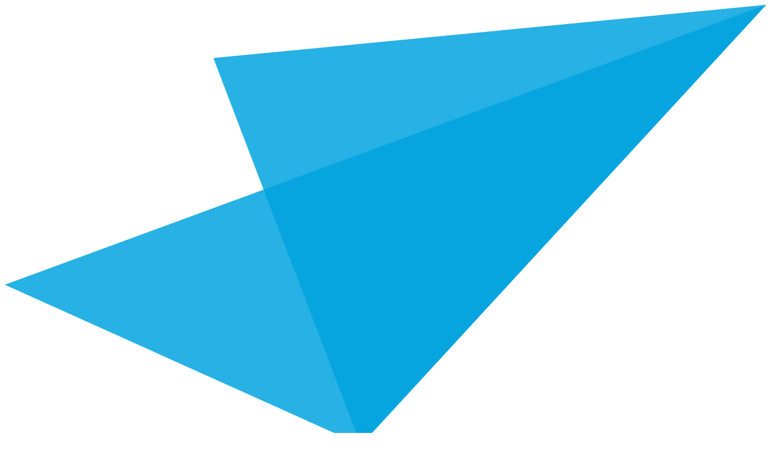

--- FILE ---
content_type: text/html; charset=UTF-8
request_url: https://graduan.com/article/are-you-a-workaholic
body_size: 30214
content:
<!DOCTYPE html>
<html>

<head>

	<meta charset="utf-8">
	<meta http-equiv="Content-Type" content="text/html; charset=UTF-8">
	<meta http-equiv="X-UA-Compatible" content="IE=edge,chrome=1">
	<meta http-equiv="X-UA-Compatible" content="IE=edge">
	<meta name="viewport" content="width=device-width, initial-scale=1.0, maximum-scale=5.0">
	<meta name="apple-mobile-web-app-capable" content="yes">
	<meta name="mobile-web-app-capable" content="yes">

	<meta name="author" content="Graduan Tech Team <developer@graduan.com>">
	<!-- Fathom - beautiful, simple website analytics -->
	
	<script src="https://cdn.usefathom.com/script.js" data-spa="auto" data-site="GJJZMXHW" defer></script>
	<!-- / Fathom -->

	<link rel="apple-touch-icon" sizes="180x180" href="/favicon/apple-touch-icon.png">
<link rel="icon" type="image/png" sizes="32x32" href="/favicon/favicon-32x32.png">
<link rel="icon" type="image/png" sizes="16x16" href="/favicon/favicon-16x16.png">
<link rel="manifest" href="/favicon/site.webmanifest">
<link rel="mask-icon" href="/favicon/safari-pinned-tab.svg" color="#5bbad5">
<link rel="shortcut icon" href="/favicon/favicon.ico">
<meta name="msapplication-TileColor" content="#ffc40d">
<meta name="msapplication-config" content="/favicon/browserconfig.xml">
<meta name="theme-color" content="#00a3e0">

			<meta property="og:url" content="https://graduan.com/article/are-you-a-workaholic" />
	<meta property="og:type" content="website" />
	<meta property="og:title" content="Are You a Workaholic?" />
	<meta property="og:description" content="GRADUAN® is the number one and most trusted career resource for Malaysian talents, guiding them to become part of the energetic workforce in Malaysia." />
	<meta property="og:image" content="https://graduan.sgp1.cdn.digitaloceanspaces.com/media/515282/w770/ca88364c-0587-11ec-b03c-62ad20eaf4bb.jpg" />
	<meta property="og:image:type" content="image/jpeg" />
	<meta property="og:image:width" content="1200">
	<meta property="og:image:height" content="630">

	<meta name="twitter:card" content="summary" />
	<meta name="twitter:site" content="Graduan">


	
	
			<script type="application/ld+json">{"@context":"https://schema.org","@type":"Article","headline":"Are You a Workaholic?","image":["https://graduan.sgp1.cdn.digitaloceanspaces.com/media/515282/w770/ca88364c-0587-11ec-b03c-62ad20eaf4bb.jpg","https://graduan.sgp1.cdn.digitaloceanspaces.com/media/515282/thumb/ca88364c-0587-11ec-b03c-62ad20eaf4bb.jpg","https://graduan.sgp1.cdn.digitaloceanspaces.com/media/515282/square80/ca88364c-0587-11ec-b03c-62ad20eaf4bb.jpg"],"datePublished":"2021-08-25 09:40:24","dateModified":"2021-08-25T09:40:29+00:00","description":"Careful, always working isn’t exactly a good thing.","author":"By Mel Sim"}</script>
	
			<link rel="canonical" href="https://graduan.com/article/are-you-a-workaholic" />
	
	    
    <style >/* cyrillic-ext */
@font-face {
  font-family: 'Roboto';
  font-style: italic;
  font-weight: 300;
  font-stretch: 100%;
  src: url(https://graduan.com/storage/fonts/5135eba758/srobotov47kfokcnqeu92fr1mu53zec9-vu3r1gihoszmoclhrs6ljxfmmlt-quax-lxyi128m0kn2.woff) format('woff');
  unicode-range: U+0460-052F, U+1C80-1C8A, U+20B4, U+2DE0-2DFF, U+A640-A69F, U+FE2E-FE2F;
}
/* cyrillic */
@font-face {
  font-family: 'Roboto';
  font-style: italic;
  font-weight: 300;
  font-stretch: 100%;
  src: url(https://graduan.com/storage/fonts/5135eba758/srobotov47kfokcnqeu92fr1mu53zec9-vu3r1gihoszmoclhrs6ljxfmmlt-quaz-lxyi128m0kn2.woff) format('woff');
  unicode-range: U+0301, U+0400-045F, U+0490-0491, U+04B0-04B1, U+2116;
}
/* greek-ext */
@font-face {
  font-family: 'Roboto';
  font-style: italic;
  font-weight: 300;
  font-stretch: 100%;
  src: url(https://graduan.com/storage/fonts/5135eba758/srobotov47kfokcnqeu92fr1mu53zec9-vu3r1gihoszmoclhrs6ljxfmmlt-quat-lxyi128m0kn2.woff) format('woff');
  unicode-range: U+1F00-1FFF;
}
/* greek */
@font-face {
  font-family: 'Roboto';
  font-style: italic;
  font-weight: 300;
  font-stretch: 100%;
  src: url(https://graduan.com/storage/fonts/5135eba758/srobotov47kfokcnqeu92fr1mu53zec9-vu3r1gihoszmoclhrs6ljxfmmlt-quav-lxyi128m0kn2.woff) format('woff');
  unicode-range: U+0370-0377, U+037A-037F, U+0384-038A, U+038C, U+038E-03A1, U+03A3-03FF;
}
/* math */
@font-face {
  font-family: 'Roboto';
  font-style: italic;
  font-weight: 300;
  font-stretch: 100%;
  src: url(https://graduan.com/storage/fonts/5135eba758/srobotov47kfokcnqeu92fr1mu53zec9-vu3r1gihoszmoclhrs6ljxfmmlt-quht-lxyi128m0kn2.woff) format('woff');
  unicode-range: U+0302-0303, U+0305, U+0307-0308, U+0310, U+0312, U+0315, U+031A, U+0326-0327, U+032C, U+032F-0330, U+0332-0333, U+0338, U+033A, U+0346, U+034D, U+0391-03A1, U+03A3-03A9, U+03B1-03C9, U+03D1, U+03D5-03D6, U+03F0-03F1, U+03F4-03F5, U+2016-2017, U+2034-2038, U+203C, U+2040, U+2043, U+2047, U+2050, U+2057, U+205F, U+2070-2071, U+2074-208E, U+2090-209C, U+20D0-20DC, U+20E1, U+20E5-20EF, U+2100-2112, U+2114-2115, U+2117-2121, U+2123-214F, U+2190, U+2192, U+2194-21AE, U+21B0-21E5, U+21F1-21F2, U+21F4-2211, U+2213-2214, U+2216-22FF, U+2308-230B, U+2310, U+2319, U+231C-2321, U+2336-237A, U+237C, U+2395, U+239B-23B7, U+23D0, U+23DC-23E1, U+2474-2475, U+25AF, U+25B3, U+25B7, U+25BD, U+25C1, U+25CA, U+25CC, U+25FB, U+266D-266F, U+27C0-27FF, U+2900-2AFF, U+2B0E-2B11, U+2B30-2B4C, U+2BFE, U+3030, U+FF5B, U+FF5D, U+1D400-1D7FF, U+1EE00-1EEFF;
}
/* symbols */
@font-face {
  font-family: 'Roboto';
  font-style: italic;
  font-weight: 300;
  font-stretch: 100%;
  src: url(https://graduan.com/storage/fonts/5135eba758/srobotov47kfokcnqeu92fr1mu53zec9-vu3r1gihoszmoclhrs6ljxfmmlt-qugb-lxyi128m0kn2.woff) format('woff');
  unicode-range: U+0001-000C, U+000E-001F, U+007F-009F, U+20DD-20E0, U+20E2-20E4, U+2150-218F, U+2190, U+2192, U+2194-2199, U+21AF, U+21E6-21F0, U+21F3, U+2218-2219, U+2299, U+22C4-22C6, U+2300-243F, U+2440-244A, U+2460-24FF, U+25A0-27BF, U+2800-28FF, U+2921-2922, U+2981, U+29BF, U+29EB, U+2B00-2BFF, U+4DC0-4DFF, U+FFF9-FFFB, U+10140-1018E, U+10190-1019C, U+101A0, U+101D0-101FD, U+102E0-102FB, U+10E60-10E7E, U+1D2C0-1D2D3, U+1D2E0-1D37F, U+1F000-1F0FF, U+1F100-1F1AD, U+1F1E6-1F1FF, U+1F30D-1F30F, U+1F315, U+1F31C, U+1F31E, U+1F320-1F32C, U+1F336, U+1F378, U+1F37D, U+1F382, U+1F393-1F39F, U+1F3A7-1F3A8, U+1F3AC-1F3AF, U+1F3C2, U+1F3C4-1F3C6, U+1F3CA-1F3CE, U+1F3D4-1F3E0, U+1F3ED, U+1F3F1-1F3F3, U+1F3F5-1F3F7, U+1F408, U+1F415, U+1F41F, U+1F426, U+1F43F, U+1F441-1F442, U+1F444, U+1F446-1F449, U+1F44C-1F44E, U+1F453, U+1F46A, U+1F47D, U+1F4A3, U+1F4B0, U+1F4B3, U+1F4B9, U+1F4BB, U+1F4BF, U+1F4C8-1F4CB, U+1F4D6, U+1F4DA, U+1F4DF, U+1F4E3-1F4E6, U+1F4EA-1F4ED, U+1F4F7, U+1F4F9-1F4FB, U+1F4FD-1F4FE, U+1F503, U+1F507-1F50B, U+1F50D, U+1F512-1F513, U+1F53E-1F54A, U+1F54F-1F5FA, U+1F610, U+1F650-1F67F, U+1F687, U+1F68D, U+1F691, U+1F694, U+1F698, U+1F6AD, U+1F6B2, U+1F6B9-1F6BA, U+1F6BC, U+1F6C6-1F6CF, U+1F6D3-1F6D7, U+1F6E0-1F6EA, U+1F6F0-1F6F3, U+1F6F7-1F6FC, U+1F700-1F7FF, U+1F800-1F80B, U+1F810-1F847, U+1F850-1F859, U+1F860-1F887, U+1F890-1F8AD, U+1F8B0-1F8BB, U+1F8C0-1F8C1, U+1F900-1F90B, U+1F93B, U+1F946, U+1F984, U+1F996, U+1F9E9, U+1FA00-1FA6F, U+1FA70-1FA7C, U+1FA80-1FA89, U+1FA8F-1FAC6, U+1FACE-1FADC, U+1FADF-1FAE9, U+1FAF0-1FAF8, U+1FB00-1FBFF;
}
/* vietnamese */
@font-face {
  font-family: 'Roboto';
  font-style: italic;
  font-weight: 300;
  font-stretch: 100%;
  src: url(https://graduan.com/storage/fonts/5135eba758/srobotov47kfokcnqeu92fr1mu53zec9-vu3r1gihoszmoclhrs6ljxfmmlt-quaf-lxyi128m0kn2.woff) format('woff');
  unicode-range: U+0102-0103, U+0110-0111, U+0128-0129, U+0168-0169, U+01A0-01A1, U+01AF-01B0, U+0300-0301, U+0303-0304, U+0308-0309, U+0323, U+0329, U+1EA0-1EF9, U+20AB;
}
/* latin-ext */
@font-face {
  font-family: 'Roboto';
  font-style: italic;
  font-weight: 300;
  font-stretch: 100%;
  src: url(https://graduan.com/storage/fonts/5135eba758/srobotov47kfokcnqeu92fr1mu53zec9-vu3r1gihoszmoclhrs6ljxfmmlt-quab-lxyi128m0kn2.woff) format('woff');
  unicode-range: U+0100-02BA, U+02BD-02C5, U+02C7-02CC, U+02CE-02D7, U+02DD-02FF, U+0304, U+0308, U+0329, U+1D00-1DBF, U+1E00-1E9F, U+1EF2-1EFF, U+2020, U+20A0-20AB, U+20AD-20C0, U+2113, U+2C60-2C7F, U+A720-A7FF;
}
/* latin */
@font-face {
  font-family: 'Roboto';
  font-style: italic;
  font-weight: 300;
  font-stretch: 100%;
  src: url(https://graduan.com/storage/fonts/5135eba758/srobotov47kfokcnqeu92fr1mu53zec9-vu3r1gihoszmoclhrs6ljxfmmlt-quaj-lxyi128m0g.woff) format('woff');
  unicode-range: U+0000-00FF, U+0131, U+0152-0153, U+02BB-02BC, U+02C6, U+02DA, U+02DC, U+0304, U+0308, U+0329, U+2000-206F, U+20AC, U+2122, U+2191, U+2193, U+2212, U+2215, U+FEFF, U+FFFD;
}
/* cyrillic-ext */
@font-face {
  font-family: 'Roboto';
  font-style: normal;
  font-weight: 300;
  font-stretch: 100%;
  src: url(https://graduan.com/storage/fonts/5135eba758/srobotov47kfo7cnqeu92fr1me7ksn66agldtyluama3gubhmdaztgww.woff2) format('woff2');
  unicode-range: U+0460-052F, U+1C80-1C8A, U+20B4, U+2DE0-2DFF, U+A640-A69F, U+FE2E-FE2F;
}
/* cyrillic */
@font-face {
  font-family: 'Roboto';
  font-style: normal;
  font-weight: 300;
  font-stretch: 100%;
  src: url(https://graduan.com/storage/fonts/5135eba758/srobotov47kfo7cnqeu92fr1me7ksn66agldtyluama3iubhmdaztgww.woff2) format('woff2');
  unicode-range: U+0301, U+0400-045F, U+0490-0491, U+04B0-04B1, U+2116;
}
/* greek-ext */
@font-face {
  font-family: 'Roboto';
  font-style: normal;
  font-weight: 300;
  font-stretch: 100%;
  src: url(https://graduan.com/storage/fonts/5135eba758/srobotov47kfo7cnqeu92fr1me7ksn66agldtyluama3cubhmdaztgww.woff2) format('woff2');
  unicode-range: U+1F00-1FFF;
}
/* greek */
@font-face {
  font-family: 'Roboto';
  font-style: normal;
  font-weight: 300;
  font-stretch: 100%;
  src: url(https://graduan.com/storage/fonts/5135eba758/srobotov47kfo7cnqeu92fr1me7ksn66agldtyluama3-ubhmdaztgww.woff2) format('woff2');
  unicode-range: U+0370-0377, U+037A-037F, U+0384-038A, U+038C, U+038E-03A1, U+03A3-03FF;
}
/* math */
@font-face {
  font-family: 'Roboto';
  font-style: normal;
  font-weight: 300;
  font-stretch: 100%;
  src: url(https://graduan.com/storage/fonts/5135eba758/srobotov47kfo7cnqeu92fr1me7ksn66agldtyluamawcubhmdaztgww.woff2) format('woff2');
  unicode-range: U+0302-0303, U+0305, U+0307-0308, U+0310, U+0312, U+0315, U+031A, U+0326-0327, U+032C, U+032F-0330, U+0332-0333, U+0338, U+033A, U+0346, U+034D, U+0391-03A1, U+03A3-03A9, U+03B1-03C9, U+03D1, U+03D5-03D6, U+03F0-03F1, U+03F4-03F5, U+2016-2017, U+2034-2038, U+203C, U+2040, U+2043, U+2047, U+2050, U+2057, U+205F, U+2070-2071, U+2074-208E, U+2090-209C, U+20D0-20DC, U+20E1, U+20E5-20EF, U+2100-2112, U+2114-2115, U+2117-2121, U+2123-214F, U+2190, U+2192, U+2194-21AE, U+21B0-21E5, U+21F1-21F2, U+21F4-2211, U+2213-2214, U+2216-22FF, U+2308-230B, U+2310, U+2319, U+231C-2321, U+2336-237A, U+237C, U+2395, U+239B-23B7, U+23D0, U+23DC-23E1, U+2474-2475, U+25AF, U+25B3, U+25B7, U+25BD, U+25C1, U+25CA, U+25CC, U+25FB, U+266D-266F, U+27C0-27FF, U+2900-2AFF, U+2B0E-2B11, U+2B30-2B4C, U+2BFE, U+3030, U+FF5B, U+FF5D, U+1D400-1D7FF, U+1EE00-1EEFF;
}
/* symbols */
@font-face {
  font-family: 'Roboto';
  font-style: normal;
  font-weight: 300;
  font-stretch: 100%;
  src: url(https://graduan.com/storage/fonts/5135eba758/srobotov47kfo7cnqeu92fr1me7ksn66agldtyluamaxkubhmdaztgww.woff2) format('woff2');
  unicode-range: U+0001-000C, U+000E-001F, U+007F-009F, U+20DD-20E0, U+20E2-20E4, U+2150-218F, U+2190, U+2192, U+2194-2199, U+21AF, U+21E6-21F0, U+21F3, U+2218-2219, U+2299, U+22C4-22C6, U+2300-243F, U+2440-244A, U+2460-24FF, U+25A0-27BF, U+2800-28FF, U+2921-2922, U+2981, U+29BF, U+29EB, U+2B00-2BFF, U+4DC0-4DFF, U+FFF9-FFFB, U+10140-1018E, U+10190-1019C, U+101A0, U+101D0-101FD, U+102E0-102FB, U+10E60-10E7E, U+1D2C0-1D2D3, U+1D2E0-1D37F, U+1F000-1F0FF, U+1F100-1F1AD, U+1F1E6-1F1FF, U+1F30D-1F30F, U+1F315, U+1F31C, U+1F31E, U+1F320-1F32C, U+1F336, U+1F378, U+1F37D, U+1F382, U+1F393-1F39F, U+1F3A7-1F3A8, U+1F3AC-1F3AF, U+1F3C2, U+1F3C4-1F3C6, U+1F3CA-1F3CE, U+1F3D4-1F3E0, U+1F3ED, U+1F3F1-1F3F3, U+1F3F5-1F3F7, U+1F408, U+1F415, U+1F41F, U+1F426, U+1F43F, U+1F441-1F442, U+1F444, U+1F446-1F449, U+1F44C-1F44E, U+1F453, U+1F46A, U+1F47D, U+1F4A3, U+1F4B0, U+1F4B3, U+1F4B9, U+1F4BB, U+1F4BF, U+1F4C8-1F4CB, U+1F4D6, U+1F4DA, U+1F4DF, U+1F4E3-1F4E6, U+1F4EA-1F4ED, U+1F4F7, U+1F4F9-1F4FB, U+1F4FD-1F4FE, U+1F503, U+1F507-1F50B, U+1F50D, U+1F512-1F513, U+1F53E-1F54A, U+1F54F-1F5FA, U+1F610, U+1F650-1F67F, U+1F687, U+1F68D, U+1F691, U+1F694, U+1F698, U+1F6AD, U+1F6B2, U+1F6B9-1F6BA, U+1F6BC, U+1F6C6-1F6CF, U+1F6D3-1F6D7, U+1F6E0-1F6EA, U+1F6F0-1F6F3, U+1F6F7-1F6FC, U+1F700-1F7FF, U+1F800-1F80B, U+1F810-1F847, U+1F850-1F859, U+1F860-1F887, U+1F890-1F8AD, U+1F8B0-1F8BB, U+1F8C0-1F8C1, U+1F900-1F90B, U+1F93B, U+1F946, U+1F984, U+1F996, U+1F9E9, U+1FA00-1FA6F, U+1FA70-1FA7C, U+1FA80-1FA89, U+1FA8F-1FAC6, U+1FACE-1FADC, U+1FADF-1FAE9, U+1FAF0-1FAF8, U+1FB00-1FBFF;
}
/* vietnamese */
@font-face {
  font-family: 'Roboto';
  font-style: normal;
  font-weight: 300;
  font-stretch: 100%;
  src: url(https://graduan.com/storage/fonts/5135eba758/srobotov47kfo7cnqeu92fr1me7ksn66agldtyluama3oubhmdaztgww.woff2) format('woff2');
  unicode-range: U+0102-0103, U+0110-0111, U+0128-0129, U+0168-0169, U+01A0-01A1, U+01AF-01B0, U+0300-0301, U+0303-0304, U+0308-0309, U+0323, U+0329, U+1EA0-1EF9, U+20AB;
}
/* latin-ext */
@font-face {
  font-family: 'Roboto';
  font-style: normal;
  font-weight: 300;
  font-stretch: 100%;
  src: url(https://graduan.com/storage/fonts/5135eba758/srobotov47kfo7cnqeu92fr1me7ksn66agldtyluama3kubhmdaztgww.woff2) format('woff2');
  unicode-range: U+0100-02BA, U+02BD-02C5, U+02C7-02CC, U+02CE-02D7, U+02DD-02FF, U+0304, U+0308, U+0329, U+1D00-1DBF, U+1E00-1E9F, U+1EF2-1EFF, U+2020, U+20A0-20AB, U+20AD-20C0, U+2113, U+2C60-2C7F, U+A720-A7FF;
}
/* latin */
@font-face {
  font-family: 'Roboto';
  font-style: normal;
  font-weight: 300;
  font-stretch: 100%;
  src: url(https://graduan.com/storage/fonts/5135eba758/srobotov47kfo7cnqeu92fr1me7ksn66agldtyluama3yubhmdazq.woff2) format('woff2');
  unicode-range: U+0000-00FF, U+0131, U+0152-0153, U+02BB-02BC, U+02C6, U+02DA, U+02DC, U+0304, U+0308, U+0329, U+2000-206F, U+20AC, U+2122, U+2191, U+2193, U+2212, U+2215, U+FEFF, U+FFFD;
}
/* cyrillic-ext */
@font-face {
  font-family: 'Roboto';
  font-style: normal;
  font-weight: 400;
  font-stretch: 100%;
  src: url(https://graduan.com/storage/fonts/5135eba758/srobotov47kfo7cnqeu92fr1me7ksn66agldtyluama3gubhmdaztgww.woff2) format('woff2');
  unicode-range: U+0460-052F, U+1C80-1C8A, U+20B4, U+2DE0-2DFF, U+A640-A69F, U+FE2E-FE2F;
}
/* cyrillic */
@font-face {
  font-family: 'Roboto';
  font-style: normal;
  font-weight: 400;
  font-stretch: 100%;
  src: url(https://graduan.com/storage/fonts/5135eba758/srobotov47kfo7cnqeu92fr1me7ksn66agldtyluama3iubhmdaztgww.woff2) format('woff2');
  unicode-range: U+0301, U+0400-045F, U+0490-0491, U+04B0-04B1, U+2116;
}
/* greek-ext */
@font-face {
  font-family: 'Roboto';
  font-style: normal;
  font-weight: 400;
  font-stretch: 100%;
  src: url(https://graduan.com/storage/fonts/5135eba758/srobotov47kfo7cnqeu92fr1me7ksn66agldtyluama3cubhmdaztgww.woff2) format('woff2');
  unicode-range: U+1F00-1FFF;
}
/* greek */
@font-face {
  font-family: 'Roboto';
  font-style: normal;
  font-weight: 400;
  font-stretch: 100%;
  src: url(https://graduan.com/storage/fonts/5135eba758/srobotov47kfo7cnqeu92fr1me7ksn66agldtyluama3-ubhmdaztgww.woff2) format('woff2');
  unicode-range: U+0370-0377, U+037A-037F, U+0384-038A, U+038C, U+038E-03A1, U+03A3-03FF;
}
/* math */
@font-face {
  font-family: 'Roboto';
  font-style: normal;
  font-weight: 400;
  font-stretch: 100%;
  src: url(https://graduan.com/storage/fonts/5135eba758/srobotov47kfo7cnqeu92fr1me7ksn66agldtyluamawcubhmdaztgww.woff2) format('woff2');
  unicode-range: U+0302-0303, U+0305, U+0307-0308, U+0310, U+0312, U+0315, U+031A, U+0326-0327, U+032C, U+032F-0330, U+0332-0333, U+0338, U+033A, U+0346, U+034D, U+0391-03A1, U+03A3-03A9, U+03B1-03C9, U+03D1, U+03D5-03D6, U+03F0-03F1, U+03F4-03F5, U+2016-2017, U+2034-2038, U+203C, U+2040, U+2043, U+2047, U+2050, U+2057, U+205F, U+2070-2071, U+2074-208E, U+2090-209C, U+20D0-20DC, U+20E1, U+20E5-20EF, U+2100-2112, U+2114-2115, U+2117-2121, U+2123-214F, U+2190, U+2192, U+2194-21AE, U+21B0-21E5, U+21F1-21F2, U+21F4-2211, U+2213-2214, U+2216-22FF, U+2308-230B, U+2310, U+2319, U+231C-2321, U+2336-237A, U+237C, U+2395, U+239B-23B7, U+23D0, U+23DC-23E1, U+2474-2475, U+25AF, U+25B3, U+25B7, U+25BD, U+25C1, U+25CA, U+25CC, U+25FB, U+266D-266F, U+27C0-27FF, U+2900-2AFF, U+2B0E-2B11, U+2B30-2B4C, U+2BFE, U+3030, U+FF5B, U+FF5D, U+1D400-1D7FF, U+1EE00-1EEFF;
}
/* symbols */
@font-face {
  font-family: 'Roboto';
  font-style: normal;
  font-weight: 400;
  font-stretch: 100%;
  src: url(https://graduan.com/storage/fonts/5135eba758/srobotov47kfo7cnqeu92fr1me7ksn66agldtyluamaxkubhmdaztgww.woff2) format('woff2');
  unicode-range: U+0001-000C, U+000E-001F, U+007F-009F, U+20DD-20E0, U+20E2-20E4, U+2150-218F, U+2190, U+2192, U+2194-2199, U+21AF, U+21E6-21F0, U+21F3, U+2218-2219, U+2299, U+22C4-22C6, U+2300-243F, U+2440-244A, U+2460-24FF, U+25A0-27BF, U+2800-28FF, U+2921-2922, U+2981, U+29BF, U+29EB, U+2B00-2BFF, U+4DC0-4DFF, U+FFF9-FFFB, U+10140-1018E, U+10190-1019C, U+101A0, U+101D0-101FD, U+102E0-102FB, U+10E60-10E7E, U+1D2C0-1D2D3, U+1D2E0-1D37F, U+1F000-1F0FF, U+1F100-1F1AD, U+1F1E6-1F1FF, U+1F30D-1F30F, U+1F315, U+1F31C, U+1F31E, U+1F320-1F32C, U+1F336, U+1F378, U+1F37D, U+1F382, U+1F393-1F39F, U+1F3A7-1F3A8, U+1F3AC-1F3AF, U+1F3C2, U+1F3C4-1F3C6, U+1F3CA-1F3CE, U+1F3D4-1F3E0, U+1F3ED, U+1F3F1-1F3F3, U+1F3F5-1F3F7, U+1F408, U+1F415, U+1F41F, U+1F426, U+1F43F, U+1F441-1F442, U+1F444, U+1F446-1F449, U+1F44C-1F44E, U+1F453, U+1F46A, U+1F47D, U+1F4A3, U+1F4B0, U+1F4B3, U+1F4B9, U+1F4BB, U+1F4BF, U+1F4C8-1F4CB, U+1F4D6, U+1F4DA, U+1F4DF, U+1F4E3-1F4E6, U+1F4EA-1F4ED, U+1F4F7, U+1F4F9-1F4FB, U+1F4FD-1F4FE, U+1F503, U+1F507-1F50B, U+1F50D, U+1F512-1F513, U+1F53E-1F54A, U+1F54F-1F5FA, U+1F610, U+1F650-1F67F, U+1F687, U+1F68D, U+1F691, U+1F694, U+1F698, U+1F6AD, U+1F6B2, U+1F6B9-1F6BA, U+1F6BC, U+1F6C6-1F6CF, U+1F6D3-1F6D7, U+1F6E0-1F6EA, U+1F6F0-1F6F3, U+1F6F7-1F6FC, U+1F700-1F7FF, U+1F800-1F80B, U+1F810-1F847, U+1F850-1F859, U+1F860-1F887, U+1F890-1F8AD, U+1F8B0-1F8BB, U+1F8C0-1F8C1, U+1F900-1F90B, U+1F93B, U+1F946, U+1F984, U+1F996, U+1F9E9, U+1FA00-1FA6F, U+1FA70-1FA7C, U+1FA80-1FA89, U+1FA8F-1FAC6, U+1FACE-1FADC, U+1FADF-1FAE9, U+1FAF0-1FAF8, U+1FB00-1FBFF;
}
/* vietnamese */
@font-face {
  font-family: 'Roboto';
  font-style: normal;
  font-weight: 400;
  font-stretch: 100%;
  src: url(https://graduan.com/storage/fonts/5135eba758/srobotov47kfo7cnqeu92fr1me7ksn66agldtyluama3oubhmdaztgww.woff2) format('woff2');
  unicode-range: U+0102-0103, U+0110-0111, U+0128-0129, U+0168-0169, U+01A0-01A1, U+01AF-01B0, U+0300-0301, U+0303-0304, U+0308-0309, U+0323, U+0329, U+1EA0-1EF9, U+20AB;
}
/* latin-ext */
@font-face {
  font-family: 'Roboto';
  font-style: normal;
  font-weight: 400;
  font-stretch: 100%;
  src: url(https://graduan.com/storage/fonts/5135eba758/srobotov47kfo7cnqeu92fr1me7ksn66agldtyluama3kubhmdaztgww.woff2) format('woff2');
  unicode-range: U+0100-02BA, U+02BD-02C5, U+02C7-02CC, U+02CE-02D7, U+02DD-02FF, U+0304, U+0308, U+0329, U+1D00-1DBF, U+1E00-1E9F, U+1EF2-1EFF, U+2020, U+20A0-20AB, U+20AD-20C0, U+2113, U+2C60-2C7F, U+A720-A7FF;
}
/* latin */
@font-face {
  font-family: 'Roboto';
  font-style: normal;
  font-weight: 400;
  font-stretch: 100%;
  src: url(https://graduan.com/storage/fonts/5135eba758/srobotov47kfo7cnqeu92fr1me7ksn66agldtyluama3yubhmdazq.woff2) format('woff2');
  unicode-range: U+0000-00FF, U+0131, U+0152-0153, U+02BB-02BC, U+02C6, U+02DA, U+02DC, U+0304, U+0308, U+0329, U+2000-206F, U+20AC, U+2122, U+2191, U+2193, U+2212, U+2215, U+FEFF, U+FFFD;
}
/* cyrillic-ext */
@font-face {
  font-family: 'Roboto';
  font-style: normal;
  font-weight: 500;
  font-stretch: 100%;
  src: url(https://graduan.com/storage/fonts/5135eba758/srobotov47kfo7cnqeu92fr1me7ksn66agldtyluama3gubhmdaztgww.woff2) format('woff2');
  unicode-range: U+0460-052F, U+1C80-1C8A, U+20B4, U+2DE0-2DFF, U+A640-A69F, U+FE2E-FE2F;
}
/* cyrillic */
@font-face {
  font-family: 'Roboto';
  font-style: normal;
  font-weight: 500;
  font-stretch: 100%;
  src: url(https://graduan.com/storage/fonts/5135eba758/srobotov47kfo7cnqeu92fr1me7ksn66agldtyluama3iubhmdaztgww.woff2) format('woff2');
  unicode-range: U+0301, U+0400-045F, U+0490-0491, U+04B0-04B1, U+2116;
}
/* greek-ext */
@font-face {
  font-family: 'Roboto';
  font-style: normal;
  font-weight: 500;
  font-stretch: 100%;
  src: url(https://graduan.com/storage/fonts/5135eba758/srobotov47kfo7cnqeu92fr1me7ksn66agldtyluama3cubhmdaztgww.woff2) format('woff2');
  unicode-range: U+1F00-1FFF;
}
/* greek */
@font-face {
  font-family: 'Roboto';
  font-style: normal;
  font-weight: 500;
  font-stretch: 100%;
  src: url(https://graduan.com/storage/fonts/5135eba758/srobotov47kfo7cnqeu92fr1me7ksn66agldtyluama3-ubhmdaztgww.woff2) format('woff2');
  unicode-range: U+0370-0377, U+037A-037F, U+0384-038A, U+038C, U+038E-03A1, U+03A3-03FF;
}
/* math */
@font-face {
  font-family: 'Roboto';
  font-style: normal;
  font-weight: 500;
  font-stretch: 100%;
  src: url(https://graduan.com/storage/fonts/5135eba758/srobotov47kfo7cnqeu92fr1me7ksn66agldtyluamawcubhmdaztgww.woff2) format('woff2');
  unicode-range: U+0302-0303, U+0305, U+0307-0308, U+0310, U+0312, U+0315, U+031A, U+0326-0327, U+032C, U+032F-0330, U+0332-0333, U+0338, U+033A, U+0346, U+034D, U+0391-03A1, U+03A3-03A9, U+03B1-03C9, U+03D1, U+03D5-03D6, U+03F0-03F1, U+03F4-03F5, U+2016-2017, U+2034-2038, U+203C, U+2040, U+2043, U+2047, U+2050, U+2057, U+205F, U+2070-2071, U+2074-208E, U+2090-209C, U+20D0-20DC, U+20E1, U+20E5-20EF, U+2100-2112, U+2114-2115, U+2117-2121, U+2123-214F, U+2190, U+2192, U+2194-21AE, U+21B0-21E5, U+21F1-21F2, U+21F4-2211, U+2213-2214, U+2216-22FF, U+2308-230B, U+2310, U+2319, U+231C-2321, U+2336-237A, U+237C, U+2395, U+239B-23B7, U+23D0, U+23DC-23E1, U+2474-2475, U+25AF, U+25B3, U+25B7, U+25BD, U+25C1, U+25CA, U+25CC, U+25FB, U+266D-266F, U+27C0-27FF, U+2900-2AFF, U+2B0E-2B11, U+2B30-2B4C, U+2BFE, U+3030, U+FF5B, U+FF5D, U+1D400-1D7FF, U+1EE00-1EEFF;
}
/* symbols */
@font-face {
  font-family: 'Roboto';
  font-style: normal;
  font-weight: 500;
  font-stretch: 100%;
  src: url(https://graduan.com/storage/fonts/5135eba758/srobotov47kfo7cnqeu92fr1me7ksn66agldtyluamaxkubhmdaztgww.woff2) format('woff2');
  unicode-range: U+0001-000C, U+000E-001F, U+007F-009F, U+20DD-20E0, U+20E2-20E4, U+2150-218F, U+2190, U+2192, U+2194-2199, U+21AF, U+21E6-21F0, U+21F3, U+2218-2219, U+2299, U+22C4-22C6, U+2300-243F, U+2440-244A, U+2460-24FF, U+25A0-27BF, U+2800-28FF, U+2921-2922, U+2981, U+29BF, U+29EB, U+2B00-2BFF, U+4DC0-4DFF, U+FFF9-FFFB, U+10140-1018E, U+10190-1019C, U+101A0, U+101D0-101FD, U+102E0-102FB, U+10E60-10E7E, U+1D2C0-1D2D3, U+1D2E0-1D37F, U+1F000-1F0FF, U+1F100-1F1AD, U+1F1E6-1F1FF, U+1F30D-1F30F, U+1F315, U+1F31C, U+1F31E, U+1F320-1F32C, U+1F336, U+1F378, U+1F37D, U+1F382, U+1F393-1F39F, U+1F3A7-1F3A8, U+1F3AC-1F3AF, U+1F3C2, U+1F3C4-1F3C6, U+1F3CA-1F3CE, U+1F3D4-1F3E0, U+1F3ED, U+1F3F1-1F3F3, U+1F3F5-1F3F7, U+1F408, U+1F415, U+1F41F, U+1F426, U+1F43F, U+1F441-1F442, U+1F444, U+1F446-1F449, U+1F44C-1F44E, U+1F453, U+1F46A, U+1F47D, U+1F4A3, U+1F4B0, U+1F4B3, U+1F4B9, U+1F4BB, U+1F4BF, U+1F4C8-1F4CB, U+1F4D6, U+1F4DA, U+1F4DF, U+1F4E3-1F4E6, U+1F4EA-1F4ED, U+1F4F7, U+1F4F9-1F4FB, U+1F4FD-1F4FE, U+1F503, U+1F507-1F50B, U+1F50D, U+1F512-1F513, U+1F53E-1F54A, U+1F54F-1F5FA, U+1F610, U+1F650-1F67F, U+1F687, U+1F68D, U+1F691, U+1F694, U+1F698, U+1F6AD, U+1F6B2, U+1F6B9-1F6BA, U+1F6BC, U+1F6C6-1F6CF, U+1F6D3-1F6D7, U+1F6E0-1F6EA, U+1F6F0-1F6F3, U+1F6F7-1F6FC, U+1F700-1F7FF, U+1F800-1F80B, U+1F810-1F847, U+1F850-1F859, U+1F860-1F887, U+1F890-1F8AD, U+1F8B0-1F8BB, U+1F8C0-1F8C1, U+1F900-1F90B, U+1F93B, U+1F946, U+1F984, U+1F996, U+1F9E9, U+1FA00-1FA6F, U+1FA70-1FA7C, U+1FA80-1FA89, U+1FA8F-1FAC6, U+1FACE-1FADC, U+1FADF-1FAE9, U+1FAF0-1FAF8, U+1FB00-1FBFF;
}
/* vietnamese */
@font-face {
  font-family: 'Roboto';
  font-style: normal;
  font-weight: 500;
  font-stretch: 100%;
  src: url(https://graduan.com/storage/fonts/5135eba758/srobotov47kfo7cnqeu92fr1me7ksn66agldtyluama3oubhmdaztgww.woff2) format('woff2');
  unicode-range: U+0102-0103, U+0110-0111, U+0128-0129, U+0168-0169, U+01A0-01A1, U+01AF-01B0, U+0300-0301, U+0303-0304, U+0308-0309, U+0323, U+0329, U+1EA0-1EF9, U+20AB;
}
/* latin-ext */
@font-face {
  font-family: 'Roboto';
  font-style: normal;
  font-weight: 500;
  font-stretch: 100%;
  src: url(https://graduan.com/storage/fonts/5135eba758/srobotov47kfo7cnqeu92fr1me7ksn66agldtyluama3kubhmdaztgww.woff2) format('woff2');
  unicode-range: U+0100-02BA, U+02BD-02C5, U+02C7-02CC, U+02CE-02D7, U+02DD-02FF, U+0304, U+0308, U+0329, U+1D00-1DBF, U+1E00-1E9F, U+1EF2-1EFF, U+2020, U+20A0-20AB, U+20AD-20C0, U+2113, U+2C60-2C7F, U+A720-A7FF;
}
/* latin */
@font-face {
  font-family: 'Roboto';
  font-style: normal;
  font-weight: 500;
  font-stretch: 100%;
  src: url(https://graduan.com/storage/fonts/5135eba758/srobotov47kfo7cnqeu92fr1me7ksn66agldtyluama3yubhmdazq.woff2) format('woff2');
  unicode-range: U+0000-00FF, U+0131, U+0152-0153, U+02BB-02BC, U+02C6, U+02DA, U+02DC, U+0304, U+0308, U+0329, U+2000-206F, U+20AC, U+2122, U+2191, U+2193, U+2212, U+2215, U+FEFF, U+FFFD;
}
/* cyrillic-ext */
@font-face {
  font-family: 'Roboto';
  font-style: normal;
  font-weight: 700;
  font-stretch: 100%;
  src: url(https://graduan.com/storage/fonts/5135eba758/srobotov47kfo7cnqeu92fr1me7ksn66agldtyluama3gubhmdaztgww.woff2) format('woff2');
  unicode-range: U+0460-052F, U+1C80-1C8A, U+20B4, U+2DE0-2DFF, U+A640-A69F, U+FE2E-FE2F;
}
/* cyrillic */
@font-face {
  font-family: 'Roboto';
  font-style: normal;
  font-weight: 700;
  font-stretch: 100%;
  src: url(https://graduan.com/storage/fonts/5135eba758/srobotov47kfo7cnqeu92fr1me7ksn66agldtyluama3iubhmdaztgww.woff2) format('woff2');
  unicode-range: U+0301, U+0400-045F, U+0490-0491, U+04B0-04B1, U+2116;
}
/* greek-ext */
@font-face {
  font-family: 'Roboto';
  font-style: normal;
  font-weight: 700;
  font-stretch: 100%;
  src: url(https://graduan.com/storage/fonts/5135eba758/srobotov47kfo7cnqeu92fr1me7ksn66agldtyluama3cubhmdaztgww.woff2) format('woff2');
  unicode-range: U+1F00-1FFF;
}
/* greek */
@font-face {
  font-family: 'Roboto';
  font-style: normal;
  font-weight: 700;
  font-stretch: 100%;
  src: url(https://graduan.com/storage/fonts/5135eba758/srobotov47kfo7cnqeu92fr1me7ksn66agldtyluama3-ubhmdaztgww.woff2) format('woff2');
  unicode-range: U+0370-0377, U+037A-037F, U+0384-038A, U+038C, U+038E-03A1, U+03A3-03FF;
}
/* math */
@font-face {
  font-family: 'Roboto';
  font-style: normal;
  font-weight: 700;
  font-stretch: 100%;
  src: url(https://graduan.com/storage/fonts/5135eba758/srobotov47kfo7cnqeu92fr1me7ksn66agldtyluamawcubhmdaztgww.woff2) format('woff2');
  unicode-range: U+0302-0303, U+0305, U+0307-0308, U+0310, U+0312, U+0315, U+031A, U+0326-0327, U+032C, U+032F-0330, U+0332-0333, U+0338, U+033A, U+0346, U+034D, U+0391-03A1, U+03A3-03A9, U+03B1-03C9, U+03D1, U+03D5-03D6, U+03F0-03F1, U+03F4-03F5, U+2016-2017, U+2034-2038, U+203C, U+2040, U+2043, U+2047, U+2050, U+2057, U+205F, U+2070-2071, U+2074-208E, U+2090-209C, U+20D0-20DC, U+20E1, U+20E5-20EF, U+2100-2112, U+2114-2115, U+2117-2121, U+2123-214F, U+2190, U+2192, U+2194-21AE, U+21B0-21E5, U+21F1-21F2, U+21F4-2211, U+2213-2214, U+2216-22FF, U+2308-230B, U+2310, U+2319, U+231C-2321, U+2336-237A, U+237C, U+2395, U+239B-23B7, U+23D0, U+23DC-23E1, U+2474-2475, U+25AF, U+25B3, U+25B7, U+25BD, U+25C1, U+25CA, U+25CC, U+25FB, U+266D-266F, U+27C0-27FF, U+2900-2AFF, U+2B0E-2B11, U+2B30-2B4C, U+2BFE, U+3030, U+FF5B, U+FF5D, U+1D400-1D7FF, U+1EE00-1EEFF;
}
/* symbols */
@font-face {
  font-family: 'Roboto';
  font-style: normal;
  font-weight: 700;
  font-stretch: 100%;
  src: url(https://graduan.com/storage/fonts/5135eba758/srobotov47kfo7cnqeu92fr1me7ksn66agldtyluamaxkubhmdaztgww.woff2) format('woff2');
  unicode-range: U+0001-000C, U+000E-001F, U+007F-009F, U+20DD-20E0, U+20E2-20E4, U+2150-218F, U+2190, U+2192, U+2194-2199, U+21AF, U+21E6-21F0, U+21F3, U+2218-2219, U+2299, U+22C4-22C6, U+2300-243F, U+2440-244A, U+2460-24FF, U+25A0-27BF, U+2800-28FF, U+2921-2922, U+2981, U+29BF, U+29EB, U+2B00-2BFF, U+4DC0-4DFF, U+FFF9-FFFB, U+10140-1018E, U+10190-1019C, U+101A0, U+101D0-101FD, U+102E0-102FB, U+10E60-10E7E, U+1D2C0-1D2D3, U+1D2E0-1D37F, U+1F000-1F0FF, U+1F100-1F1AD, U+1F1E6-1F1FF, U+1F30D-1F30F, U+1F315, U+1F31C, U+1F31E, U+1F320-1F32C, U+1F336, U+1F378, U+1F37D, U+1F382, U+1F393-1F39F, U+1F3A7-1F3A8, U+1F3AC-1F3AF, U+1F3C2, U+1F3C4-1F3C6, U+1F3CA-1F3CE, U+1F3D4-1F3E0, U+1F3ED, U+1F3F1-1F3F3, U+1F3F5-1F3F7, U+1F408, U+1F415, U+1F41F, U+1F426, U+1F43F, U+1F441-1F442, U+1F444, U+1F446-1F449, U+1F44C-1F44E, U+1F453, U+1F46A, U+1F47D, U+1F4A3, U+1F4B0, U+1F4B3, U+1F4B9, U+1F4BB, U+1F4BF, U+1F4C8-1F4CB, U+1F4D6, U+1F4DA, U+1F4DF, U+1F4E3-1F4E6, U+1F4EA-1F4ED, U+1F4F7, U+1F4F9-1F4FB, U+1F4FD-1F4FE, U+1F503, U+1F507-1F50B, U+1F50D, U+1F512-1F513, U+1F53E-1F54A, U+1F54F-1F5FA, U+1F610, U+1F650-1F67F, U+1F687, U+1F68D, U+1F691, U+1F694, U+1F698, U+1F6AD, U+1F6B2, U+1F6B9-1F6BA, U+1F6BC, U+1F6C6-1F6CF, U+1F6D3-1F6D7, U+1F6E0-1F6EA, U+1F6F0-1F6F3, U+1F6F7-1F6FC, U+1F700-1F7FF, U+1F800-1F80B, U+1F810-1F847, U+1F850-1F859, U+1F860-1F887, U+1F890-1F8AD, U+1F8B0-1F8BB, U+1F8C0-1F8C1, U+1F900-1F90B, U+1F93B, U+1F946, U+1F984, U+1F996, U+1F9E9, U+1FA00-1FA6F, U+1FA70-1FA7C, U+1FA80-1FA89, U+1FA8F-1FAC6, U+1FACE-1FADC, U+1FADF-1FAE9, U+1FAF0-1FAF8, U+1FB00-1FBFF;
}
/* vietnamese */
@font-face {
  font-family: 'Roboto';
  font-style: normal;
  font-weight: 700;
  font-stretch: 100%;
  src: url(https://graduan.com/storage/fonts/5135eba758/srobotov47kfo7cnqeu92fr1me7ksn66agldtyluama3oubhmdaztgww.woff2) format('woff2');
  unicode-range: U+0102-0103, U+0110-0111, U+0128-0129, U+0168-0169, U+01A0-01A1, U+01AF-01B0, U+0300-0301, U+0303-0304, U+0308-0309, U+0323, U+0329, U+1EA0-1EF9, U+20AB;
}
/* latin-ext */
@font-face {
  font-family: 'Roboto';
  font-style: normal;
  font-weight: 700;
  font-stretch: 100%;
  src: url(https://graduan.com/storage/fonts/5135eba758/srobotov47kfo7cnqeu92fr1me7ksn66agldtyluama3kubhmdaztgww.woff2) format('woff2');
  unicode-range: U+0100-02BA, U+02BD-02C5, U+02C7-02CC, U+02CE-02D7, U+02DD-02FF, U+0304, U+0308, U+0329, U+1D00-1DBF, U+1E00-1E9F, U+1EF2-1EFF, U+2020, U+20A0-20AB, U+20AD-20C0, U+2113, U+2C60-2C7F, U+A720-A7FF;
}
/* latin */
@font-face {
  font-family: 'Roboto';
  font-style: normal;
  font-weight: 700;
  font-stretch: 100%;
  src: url(https://graduan.com/storage/fonts/5135eba758/srobotov47kfo7cnqeu92fr1me7ksn66agldtyluama3yubhmdazq.woff2) format('woff2');
  unicode-range: U+0000-00FF, U+0131, U+0152-0153, U+02BB-02BC, U+02C6, U+02DA, U+02DC, U+0304, U+0308, U+0329, U+2000-206F, U+20AC, U+2122, U+2191, U+2193, U+2212, U+2215, U+FEFF, U+FFFD;
}
</style>
	<script type="text/javascript">const Ziggy={"url":"https:\/\/graduan.com","port":null,"defaults":{},"routes":{"cashier.payment":{"uri":"stripe\/payment\/{id}","methods":["GET","HEAD"],"parameters":["id"]},"cashier.webhook":{"uri":"stripe\/webhook","methods":["POST"]},"horizon.stats.index":{"uri":"horizon\/api\/stats","methods":["GET","HEAD"]},"horizon.workload.index":{"uri":"horizon\/api\/workload","methods":["GET","HEAD"]},"horizon.masters.index":{"uri":"horizon\/api\/masters","methods":["GET","HEAD"]},"horizon.monitoring.index":{"uri":"horizon\/api\/monitoring","methods":["GET","HEAD"]},"horizon.monitoring.store":{"uri":"horizon\/api\/monitoring","methods":["POST"]},"horizon.monitoring-tag.paginate":{"uri":"horizon\/api\/monitoring\/{tag}","methods":["GET","HEAD"],"parameters":["tag"]},"horizon.monitoring-tag.destroy":{"uri":"horizon\/api\/monitoring\/{tag}","methods":["DELETE"],"wheres":{"tag":".*"},"parameters":["tag"]},"horizon.jobs-metrics.index":{"uri":"horizon\/api\/metrics\/jobs","methods":["GET","HEAD"]},"horizon.jobs-metrics.show":{"uri":"horizon\/api\/metrics\/jobs\/{id}","methods":["GET","HEAD"],"parameters":["id"]},"horizon.queues-metrics.index":{"uri":"horizon\/api\/metrics\/queues","methods":["GET","HEAD"]},"horizon.queues-metrics.show":{"uri":"horizon\/api\/metrics\/queues\/{id}","methods":["GET","HEAD"],"parameters":["id"]},"horizon.jobs-batches.index":{"uri":"horizon\/api\/batches","methods":["GET","HEAD"]},"horizon.jobs-batches.show":{"uri":"horizon\/api\/batches\/{id}","methods":["GET","HEAD"],"parameters":["id"]},"horizon.jobs-batches.retry":{"uri":"horizon\/api\/batches\/retry\/{id}","methods":["POST"],"parameters":["id"]},"horizon.pending-jobs.index":{"uri":"horizon\/api\/jobs\/pending","methods":["GET","HEAD"]},"horizon.completed-jobs.index":{"uri":"horizon\/api\/jobs\/completed","methods":["GET","HEAD"]},"horizon.silenced-jobs.index":{"uri":"horizon\/api\/jobs\/silenced","methods":["GET","HEAD"]},"horizon.failed-jobs.index":{"uri":"horizon\/api\/jobs\/failed","methods":["GET","HEAD"]},"horizon.failed-jobs.show":{"uri":"horizon\/api\/jobs\/failed\/{id}","methods":["GET","HEAD"],"parameters":["id"]},"horizon.retry-jobs.show":{"uri":"horizon\/api\/jobs\/retry\/{id}","methods":["POST"],"parameters":["id"]},"horizon.jobs.show":{"uri":"horizon\/api\/jobs\/{id}","methods":["GET","HEAD"],"parameters":["id"]},"horizon.index":{"uri":"horizon\/{view?}","methods":["GET","HEAD"],"wheres":{"view":"(.*)"},"parameters":["view"]},"sanctum.csrf-cookie":{"uri":"sanctum\/csrf-cookie","methods":["GET","HEAD"]},"api-talent-image-view":{"uri":"api\/master\/talent\/image","methods":["GET","HEAD"],"wheres":{"domain":"[a-z0-9.\\-]+"}},"api.v8.talent.media":{"uri":"api\/v8\/talent\/media\/{media}","methods":["GET","HEAD"],"wheres":{"domain":"[a-z0-9.\\-]+"},"parameters":["media"],"bindings":{"media":"id"}},"api.v8.talent.visume.cover":{"uri":"api\/v8\/talent\/visume\/cover","methods":["GET","HEAD"],"wheres":{"domain":"[a-z0-9.\\-]+"}},"web-api.algolia-search-token":{"uri":"web-api\/algolia-search-token","methods":["POST"],"wheres":{"domain":"[a-z0-9.\\-]+"}},"web-api.main-menu":{"uri":"web-api\/main-menu","methods":["GET","HEAD"],"wheres":{"domain":"[a-z0-9.\\-]+"}},"web-api.industry":{"uri":"web-api\/industry","methods":["GET","HEAD"],"wheres":{"domain":"[a-z0-9.\\-]+"}},"web-api.article-categories":{"uri":"web-api\/article-categories","methods":["GET","HEAD"],"wheres":{"domain":"[a-z0-9.\\-]+"}},"web-api.newsletter.subscribe":{"uri":"web-api\/newsletter\/subscribe","methods":["POST"],"wheres":{"domain":"[a-z0-9.\\-]+"}},"web-api.graduan-tv.video":{"uri":"web-api\/graduan-tv\/video","methods":["GET","HEAD"],"wheres":{"domain":"[a-z0-9.\\-]+"}},"web-api.graduan-tv.playlist":{"uri":"web-api\/graduan-tv\/playlist","methods":["GET","HEAD"],"wheres":{"domain":"[a-z0-9.\\-]+"}},"web-api.institutions-select":{"uri":"web-api\/institutions","methods":["GET","HEAD"],"wheres":{"domain":"[a-z0-9.\\-]+"}},"web-api.dashboard.sidebar-menu":{"uri":"web-api\/dashboard\/sidebar-menu","methods":["GET","HEAD"],"wheres":{"domain":"[a-z0-9.\\-]+"}},"web-api.dashboard.call-to-action-menu":{"uri":"web-api\/dashboard\/call-to-action-menu","methods":["GET","HEAD"],"wheres":{"domain":"[a-z0-9.\\-]+"}},"web-api.dashboard.profile-menu":{"uri":"web-api\/dashboard\/profile-menu","methods":["GET","HEAD"],"wheres":{"domain":"[a-z0-9.\\-]+"}},"web-api.country":{"uri":"web-api\/country","methods":["GET","HEAD"],"wheres":{"domain":"[a-z0-9.\\-]+"}},"web-api.media.upload":{"uri":"web-api\/media","methods":["POST"],"wheres":{"domain":"[a-z0-9.\\-]+"}},"web-api.media.delete":{"uri":"web-api\/media\/{media}","methods":["DELETE"],"wheres":{"domain":"[a-z0-9.\\-]+"},"parameters":["media"],"bindings":{"media":"id"}},"web-api.media.generate-thumbnail":{"uri":"web-api\/media\/{media}\/generate-thumbnail","methods":["POST"],"wheres":{"domain":"[a-z0-9.\\-]+"},"parameters":["media"],"bindings":{"media":"id"}},"web-api.article.companies":{"uri":"web-api\/article\/companies","methods":["GET","HEAD"],"wheres":{"domain":"[a-z0-9.\\-]+"}},"web-api.article.total-views":{"uri":"web-api\/article\/{article}\/total-views","methods":["GET","HEAD"],"wheres":{"domain":"[a-z0-9.\\-]+"},"parameters":["article"],"bindings":{"article":"id"}},"web-api.article.update":{"uri":"web-api\/article\/{article}","methods":["POST"],"wheres":{"domain":"[a-z0-9.\\-]+"},"parameters":["article"],"bindings":{"article":"id"}},"web-api.article.save":{"uri":"web-api\/article\/{article}\/save","methods":["POST"],"wheres":{"domain":"[a-z0-9.\\-]+"},"parameters":["article"],"bindings":{"article":"id"}},"web-api.article.unsave":{"uri":"web-api\/article\/{article}\/unsave","methods":["POST"],"wheres":{"domain":"[a-z0-9.\\-]+"},"parameters":["article"],"bindings":{"article":"id"}},"web-api.article.public-link.create":{"uri":"web-api\/article\/{article}\/public-link","methods":["POST"],"wheres":{"domain":"[a-z0-9.\\-]+"},"parameters":["article"],"bindings":{"article":"id"}},"web-api.article.public-link.revoke":{"uri":"web-api\/article\/{article}\/public-link","methods":["DELETE"],"wheres":{"domain":"[a-z0-9.\\-]+"},"parameters":["article"],"bindings":{"article":"id"}},"web-api.article.publish":{"uri":"web-api\/article\/{article}\/publish","methods":["POST"],"wheres":{"domain":"[a-z0-9.\\-]+"},"parameters":["article"],"bindings":{"article":"id"}},"web-api.article.draft":{"uri":"web-api\/article\/{article}\/draft","methods":["POST"],"wheres":{"domain":"[a-z0-9.\\-]+"},"parameters":["article"],"bindings":{"article":"id"}},"web-api.article.notify":{"uri":"web-api\/article\/{article}\/notify","methods":["POST"],"wheres":{"domain":"[a-z0-9.\\-]+"},"parameters":["article"],"bindings":{"article":"id"}},"web-api.article.copy":{"uri":"web-api\/article\/{article}\/copy","methods":["POST"],"wheres":{"domain":"[a-z0-9.\\-]+"},"parameters":["article"],"bindings":{"article":"id"}},"web-api.article.delete":{"uri":"web-api\/article\/{article}","methods":["DELETE"],"wheres":{"domain":"[a-z0-9.\\-]+"},"parameters":["article"],"bindings":{"article":"id"}},"web-api.article.category.update":{"uri":"web-api\/article\/category\/{articleCategory}","methods":["POST"],"wheres":{"domain":"[a-z0-9.\\-]+"},"parameters":["articleCategory"],"bindings":{"articleCategory":"id"}},"web-api.article.category.activate":{"uri":"web-api\/article\/category\/{articleCategory}\/activate","methods":["POST"],"wheres":{"domain":"[a-z0-9.\\-]+"},"parameters":["articleCategory"],"bindings":{"articleCategory":"id"}},"web-api.article.category.deactivate":{"uri":"web-api\/article\/category\/{articleCategory}\/deactivate","methods":["POST"],"wheres":{"domain":"[a-z0-9.\\-]+"},"parameters":["articleCategory"],"bindings":{"articleCategory":"id"}},"web-api.article.category.delete":{"uri":"web-api\/article\/category\/{articleCategory}","methods":["DELETE"],"wheres":{"domain":"[a-z0-9.\\-]+"},"parameters":["articleCategory"]},"web-apiedm.events-for-recipient-filter":{"uri":"web-api\/edm\/recipient-filter\/event","methods":["GET","HEAD"],"wheres":{"domain":"[a-z0-9.\\-]+"}},"web-apiedm.list.companies":{"uri":"web-api\/edm\/list\/company","methods":["GET","HEAD"],"wheres":{"domain":"[a-z0-9.\\-]+"}},"web-apiedm.list.institutions":{"uri":"web-api\/edm\/list\/institution","methods":["GET","HEAD"],"wheres":{"domain":"[a-z0-9.\\-]+"}},"web-apiedm.list.articles":{"uri":"web-api\/edm\/list\/article","methods":["GET","HEAD"],"wheres":{"domain":"[a-z0-9.\\-]+"}},"web-apiedm.list.jobs":{"uri":"web-api\/edm\/list\/job","methods":["GET","HEAD"],"wheres":{"domain":"[a-z0-9.\\-]+"}},"web-apiedm.public-link.create":{"uri":"web-api\/edm\/{edm}\/public-link","methods":["POST"],"wheres":{"domain":"[a-z0-9.\\-]+"},"parameters":["edm"]},"web-apiedm.public-link.revoke":{"uri":"web-api\/edm\/{edm}\/public-link","methods":["DELETE"],"wheres":{"domain":"[a-z0-9.\\-]+"},"parameters":["edm"],"bindings":{"edm":"id"}},"web-apiedm.recipient":{"uri":"web-api\/edm\/{edm}\/recipient","methods":["POST"],"wheres":{"domain":"[a-z0-9.\\-]+"},"parameters":["edm"]},"web-apiedm.copy":{"uri":"web-api\/edm\/{edm}\/copy","methods":["POST"],"wheres":{"domain":"[a-z0-9.\\-]+"},"parameters":["edm"]},"web-apiedm.test":{"uri":"web-api\/edm\/{edm}\/test","methods":["POST"],"wheres":{"domain":"[a-z0-9.\\-]+"},"parameters":["edm"],"bindings":{"edm":"id"}},"web-apiedm.blast":{"uri":"web-api\/edm\/{edm}\/blast","methods":["POST"],"wheres":{"domain":"[a-z0-9.\\-]+"},"parameters":["edm"],"bindings":{"edm":"id"}},"web-apiedm.cancel-blast":{"uri":"web-api\/edm\/{edm}\/cancel-blast","methods":["POST"],"wheres":{"domain":"[a-z0-9.\\-]+"},"parameters":["edm"],"bindings":{"edm":"id"}},"web-apiedm.filter-custom-recipients":{"uri":"web-api\/edm\/{edm}\/filter-custom-recipients","methods":["POST"],"wheres":{"domain":"[a-z0-9.\\-]+"},"parameters":["edm"]},"web-apiedm.delete":{"uri":"web-api\/edm\/{edm}","methods":["DELETE"],"wheres":{"domain":"[a-z0-9.\\-]+"},"parameters":["edm"]},"web-api.website.update-general":{"uri":"web-api\/website\/general","methods":["POST"],"wheres":{"domain":"[a-z0-9.\\-]+"}},"web-api.website.update-social-media":{"uri":"web-api\/website\/general\/social-media","methods":["POST"],"wheres":{"domain":"[a-z0-9.\\-]+"}},"web-api.website.update-maintenance":{"uri":"web-api\/website\/maintenance","methods":["POST"],"wheres":{"domain":"[a-z0-9.\\-]+"}},"web-api.website.navigation.edit-main-nav":{"uri":"web-api\/website\/navigation","methods":["POST"],"wheres":{"domain":"[a-z0-9.\\-]+"}},"web-api.website.navigation.edit-footer-nav":{"uri":"web-api\/website\/navigation\/footer","methods":["POST"],"wheres":{"domain":"[a-z0-9.\\-]+"}},"web-api.website.update-announcement":{"uri":"web-api\/website\/home\/announcement","methods":["POST"],"wheres":{"domain":"[a-z0-9.\\-]+"}},"web-api.website.adverts":{"uri":"web-api\/website\/home\/advert\/adverts","methods":["GET","HEAD"],"wheres":{"domain":"[a-z0-9.\\-]+"}},"web-api.website.update-advert-top":{"uri":"web-api\/website\/home\/advert\/top","methods":["POST"],"wheres":{"domain":"[a-z0-9.\\-]+"}},"web-api.website.update-advert-bottom":{"uri":"web-api\/website\/home\/advert\/bottom","methods":["POST"],"wheres":{"domain":"[a-z0-9.\\-]+"}},"web-api.website.articles":{"uri":"web-api\/website\/home\/article\/articles","methods":["GET","HEAD"],"wheres":{"domain":"[a-z0-9.\\-]+"}},"web-api.website.update-articles":{"uri":"web-api\/website\/home\/article","methods":["POST"],"wheres":{"domain":"[a-z0-9.\\-]+"}},"web-api.website.jobs":{"uri":"web-api\/website\/home\/job\/jobs","methods":["GET","HEAD"],"wheres":{"domain":"[a-z0-9.\\-]+"}},"web-api.website.update-jobs":{"uri":"web-api\/website\/home\/job","methods":["POST"],"wheres":{"domain":"[a-z0-9.\\-]+"}},"web-api.website.companies":{"uri":"web-api\/website\/home\/company\/companies","methods":["GET","HEAD"],"wheres":{"domain":"[a-z0-9.\\-]+"}},"web-api.website.update-companies":{"uri":"web-api\/website\/home\/company","methods":["POST"],"wheres":{"domain":"[a-z0-9.\\-]+"}},"web-api.website.videos":{"uri":"web-api\/website\/home\/video\/videos","methods":["GET","HEAD"],"wheres":{"domain":"[a-z0-9.\\-]+"}},"web-api.website.update-videos":{"uri":"web-api\/website\/home\/video","methods":["POST"],"wheres":{"domain":"[a-z0-9.\\-]+"}},"web-api.website.events":{"uri":"web-api\/website\/home\/event\/events","methods":["GET","HEAD"],"wheres":{"domain":"[a-z0-9.\\-]+"}},"web-api.website.update-events":{"uri":"web-api\/website\/home\/event","methods":["POST"],"wheres":{"domain":"[a-z0-9.\\-]+"}},"web-api.website.update-brand-awards":{"uri":"web-api\/website\/home\/brand-awards","methods":["POST"],"wheres":{"domain":"[a-z0-9.\\-]+"}},"web-api.website.podcasts":{"uri":"web-api\/website\/home\/podcast\/podcasts","methods":["GET","HEAD"],"wheres":{"domain":"[a-z0-9.\\-]+"}},"web-api.website.update-podcasts":{"uri":"web-api\/website\/home\/podcast","methods":["POST"],"wheres":{"domain":"[a-z0-9.\\-]+"}},"web-api.website.legacy.search-publication":{"uri":"web-api\/website\/legacy\/search-publication","methods":["GET","HEAD"],"wheres":{"domain":"[a-z0-9.\\-]+"}},"web-api.page.update":{"uri":"web-api\/page\/{page}","methods":["POST"],"wheres":{"domain":"[a-z0-9.\\-]+"},"parameters":["page"]},"web-api.page.activate":{"uri":"web-api\/page\/{page}\/activate","methods":["POST"],"wheres":{"domain":"[a-z0-9.\\-]+"},"parameters":["page"],"bindings":{"page":"id"}},"web-api.page.deactivate":{"uri":"web-api\/page\/{page}\/deactivate","methods":["POST"],"wheres":{"domain":"[a-z0-9.\\-]+"},"parameters":["page"],"bindings":{"page":"id"}},"web-api.page.delete":{"uri":"web-api\/page\/{page}","methods":["DELETE"],"wheres":{"domain":"[a-z0-9.\\-]+"},"parameters":["page"]},"web-api.publication.update":{"uri":"web-api\/publication\/{publication}","methods":["POST"],"wheres":{"domain":"[a-z0-9.\\-]+"},"parameters":["publication"]},"web-api.publication.activate":{"uri":"web-api\/publication\/{publication}\/activate","methods":["POST"],"wheres":{"domain":"[a-z0-9.\\-]+"},"parameters":["publication"],"bindings":{"publication":"id"}},"web-api.publication.deactivate":{"uri":"web-api\/publication\/{publication}\/deactivate","methods":["POST"],"wheres":{"domain":"[a-z0-9.\\-]+"},"parameters":["publication"],"bindings":{"publication":"id"}},"web-api.publication.delete":{"uri":"web-api\/publication\/{publication}","methods":["DELETE"],"wheres":{"domain":"[a-z0-9.\\-]+"},"parameters":["publication"]},"web-api.graduantv.companies":{"uri":"web-api\/graduantv\/companies","methods":["GET","HEAD"],"wheres":{"domain":"[a-z0-9.\\-]+"}},"web-api.graduantv.video.update":{"uri":"web-api\/graduantv\/video\/{graduanTVVideo}","methods":["POST"],"wheres":{"domain":"[a-z0-9.\\-]+"},"parameters":["graduanTVVideo"]},"web-api.graduantv.video.sync-playlists":{"uri":"web-api\/graduantv\/video\/{graduanTVVideo}\/sync-playlists","methods":["POST"],"wheres":{"domain":"[a-z0-9.\\-]+"},"parameters":["graduanTVVideo"],"bindings":{"graduanTVVideo":"video_id"}},"web-api.graduantv.video.purge-cache":{"uri":"web-api\/graduantv\/video\/{graduanTVVideo}\/purge-cache","methods":["POST"],"wheres":{"domain":"[a-z0-9.\\-]+"},"parameters":["graduanTVVideo"],"bindings":{"graduanTVVideo":"video_id"}},"web-api.graduantv.video.delete":{"uri":"web-api\/graduantv\/video\/{graduanTVVideo}","methods":["DELETE"],"wheres":{"domain":"[a-z0-9.\\-]+"},"parameters":["graduanTVVideo"]},"web-api.graduantv.playlist.sync-videos":{"uri":"web-api\/graduantv\/playlist\/{graduanTVPlaylist}\/sync-videos","methods":["POST"],"wheres":{"domain":"[a-z0-9.\\-]+"},"parameters":["graduanTVPlaylist"],"bindings":{"graduanTVPlaylist":"playlist_id"}},"web-api.graduantv.playlist.purge-cache":{"uri":"web-api\/graduantv\/playlist\/{graduanTVPlaylist}\/purge-cache","methods":["POST"],"wheres":{"domain":"[a-z0-9.\\-]+"},"parameters":["graduanTVPlaylist"],"bindings":{"graduanTVPlaylist":"playlist_id"}},"web-api.graduantv.playlist.delete":{"uri":"web-api\/graduantv\/playlist\/{graduanTVPlaylist}","methods":["DELETE"],"wheres":{"domain":"[a-z0-9.\\-]+"},"parameters":["graduanTVPlaylist"]},"web-api.admin.search":{"uri":"web-api\/admin\/search","methods":["GET","HEAD"],"wheres":{"domain":"[a-z0-9.\\-]+"}},"web-api.acl.role.select":{"uri":"web-api\/acl\/role\/select","methods":["GET","HEAD"],"wheres":{"domain":"[a-z0-9.\\-]+"}},"web-api.acl.permission.select":{"uri":"web-api\/acl\/permission\/select","methods":["GET","HEAD"],"wheres":{"domain":"[a-z0-9.\\-]+"}},"web-api.user.verify-password":{"uri":"web-api\/user\/verify-password","methods":["POST"],"wheres":{"domain":"[a-z0-9.\\-]+"}},"web-api.user.setting.edit-password":{"uri":"web-api\/user\/setting\/password","methods":["POST"],"wheres":{"domain":"[a-z0-9.\\-]+"}},"web-api.user.setting.activate":{"uri":"web-api\/user\/setting\/activate","methods":["POST"],"wheres":{"domain":"[a-z0-9.\\-]+"}},"web-api.user.setting.deactivate":{"uri":"web-api\/user\/setting\/deactivate","methods":["POST"],"wheres":{"domain":"[a-z0-9.\\-]+"}},"web-api.user.setting.delete":{"uri":"web-api\/user\/setting","methods":["DELETE"],"wheres":{"domain":"[a-z0-9.\\-]+"}},"web-api.user.edit-notification":{"uri":"web-api\/user\/{user}\/notification","methods":["POST"],"wheres":{"domain":"[a-z0-9.\\-]+"},"parameters":["user"],"bindings":{"user":"id"}},"web-api.user.profile.action":{"uri":"web-api\/user\/{user}\/profile","methods":["POST"],"wheres":{"domain":"[a-z0-9.\\-]+"},"parameters":["user"]},"web-api.user.profile.accept-company-invitation":{"uri":"web-api\/user\/{user}\/profile\/accept-company-invitation\/{company}","methods":["POST"],"wheres":{"domain":"[a-z0-9.\\-]+"},"parameters":["user","company"],"bindings":{"company":"id"}},"web-api.user.profile.set-default-company":{"uri":"web-api\/user\/{user}\/profile\/set-default-company\/{company}","methods":["POST"],"wheres":{"domain":"[a-z0-9.\\-]+"},"parameters":["user","company"],"bindings":{"company":"id"}},"web-api.user.profile.remove-company":{"uri":"web-api\/user\/{user}\/profile\/remove-company\/{company}","methods":["DELETE"],"wheres":{"domain":"[a-z0-9.\\-]+"},"parameters":["user","company"],"bindings":{"company":"id"}},"web-api.user.profile.accept-institution-invitation":{"uri":"web-api\/user\/{user}\/profile\/accept-institution-invitation\/{institution}","methods":["POST"],"wheres":{"domain":"[a-z0-9.\\-]+"},"parameters":["user","institution"],"bindings":{"institution":"id"}},"web-api.user.profile.set-default-institution":{"uri":"web-api\/user\/{user}\/profile\/set-default-institution\/{institution}","methods":["POST"],"wheres":{"domain":"[a-z0-9.\\-]+"},"parameters":["user","institution"],"bindings":{"institution":"id"}},"web-api.user.profile.remove-institution":{"uri":"web-api\/user\/{user}\/profile\/remove-institution\/{institution}","methods":["DELETE"],"wheres":{"domain":"[a-z0-9.\\-]+"},"parameters":["user","institution"],"bindings":{"institution":"id"}},"web-api.user.delete":{"uri":"web-api\/user\/{user}","methods":["DELETE"],"wheres":{"domain":"[a-z0-9.\\-]+"},"parameters":["user"],"bindings":{"user":"id"}},"web-api.event.option.event":{"uri":"web-api\/event\/option\/event","methods":["GET","HEAD"],"wheres":{"domain":"[a-z0-9.\\-]+"}},"web-api.event.option.event-mobile-app":{"uri":"web-api\/event\/option\/event\/mobile-app","methods":["GET","HEAD"],"wheres":{"domain":"[a-z0-9.\\-]+"}},"web-api.event.option.edit-main-event":{"uri":"web-api\/event\/option\/main-event","methods":["POST"],"wheres":{"domain":"[a-z0-9.\\-]+"}},"web-api.event.option.edit-featured-events-mobile-app":{"uri":"web-api\/event\/option\/featured-events-mobile-app","methods":["POST"],"wheres":{"domain":"[a-z0-9.\\-]+"}},"web-api.event.option.edit-the-malaysian-career-fair":{"uri":"web-api\/event\/option\/the-malaysian-career-fair","methods":["POST"],"wheres":{"domain":"[a-z0-9.\\-]+"}},"web-api.event.option.edit-uk":{"uri":"web-api\/event\/option\/uk","methods":["POST"],"wheres":{"domain":"[a-z0-9.\\-]+"}},"web-api.event.option.edit-aspire":{"uri":"web-api\/event\/option\/aspire","methods":["POST"],"wheres":{"domain":"[a-z0-9.\\-]+"}},"web-api.event.option.edit-australia":{"uri":"web-api\/event\/option\/australia","methods":["POST"],"wheres":{"domain":"[a-z0-9.\\-]+"}},"web-api.event.attendee.search-talent":{"uri":"web-api\/event\/attendee\/search-talent","methods":["GET","HEAD"],"wheres":{"domain":"[a-z0-9.\\-]+"}},"web-api.event.exhibitor.search-company-institution":{"uri":"web-api\/event\/exhibitor\/search-company-institution","methods":["GET","HEAD"],"wheres":{"domain":"[a-z0-9.\\-]+"}},"web-api.event.attendee-access.search-company-institution":{"uri":"web-api\/event\/attendee-access\/search-company-institution","methods":["GET","HEAD"],"wheres":{"domain":"[a-z0-9.\\-]+"}},"web-api.event.edit":{"uri":"web-api\/event\/{event}","methods":["POST"],"wheres":{"domain":"[a-z0-9.\\-]+"},"parameters":["event"],"bindings":{"event":"id"}},"web-api.event.edit-setting":{"uri":"web-api\/event\/{event}\/setting","methods":["POST"],"wheres":{"domain":"[a-z0-9.\\-]+"},"parameters":["event"],"bindings":{"event":"id"}},"web-api.event.edit-template-web":{"uri":"web-api\/event\/{event}\/template-web","methods":["POST"],"wheres":{"domain":"[a-z0-9.\\-]+"},"parameters":["event"],"bindings":{"event":"id"}},"web-api.event.edit-template-app":{"uri":"web-api\/event\/{event}\/template-app","methods":["POST"],"wheres":{"domain":"[a-z0-9.\\-]+"},"parameters":["event"],"bindings":{"event":"id"}},"web-api.event.edit-registration":{"uri":"web-api\/event\/{event}\/registration","methods":["POST"],"wheres":{"domain":"[a-z0-9.\\-]+"},"parameters":["event"],"bindings":{"event":"id"}},"web-api.event.activate":{"uri":"web-api\/event\/{event}\/activate","methods":["POST"],"wheres":{"domain":"[a-z0-9.\\-]+"},"parameters":["event"],"bindings":{"event":"id"}},"web-api.event.deactivate":{"uri":"web-api\/event\/{event}\/deactivate","methods":["POST"],"wheres":{"domain":"[a-z0-9.\\-]+"},"parameters":["event"],"bindings":{"event":"id"}},"web-api.event.copy":{"uri":"web-api\/event\/{event}\/copy","methods":["POST"],"wheres":{"domain":"[a-z0-9.\\-]+"},"parameters":["event"],"bindings":{"event":"id"}},"web-api.event.notify":{"uri":"web-api\/event\/{event}\/notify","methods":["POST"],"wheres":{"domain":"[a-z0-9.\\-]+"},"parameters":["event"],"bindings":{"event":"id"}},"web-api.event.delete":{"uri":"web-api\/event\/{event}","methods":["DELETE"],"wheres":{"domain":"[a-z0-9.\\-]+"},"parameters":["event"],"bindings":{"event":"id"}},"web-api.event.exhibitor.regenerate-qr-code":{"uri":"web-api\/event\/{event}\/exhibitor\/{id}\/regenerate-qr-code","methods":["POST"],"wheres":{"domain":"[a-z0-9.\\-]+"},"parameters":["event","id"],"bindings":{"event":"id"}},"web-api.event.attendee.export":{"uri":"web-api\/event\/{event}\/attendee\/export","methods":["GET","HEAD"],"wheres":{"domain":"[a-z0-9.\\-]+"},"parameters":["event"],"bindings":{"event":"id"}},"web-api.event.attendee.generate-export":{"uri":"web-api\/event\/{event}\/attendee\/export","methods":["POST"],"wheres":{"domain":"[a-z0-9.\\-]+"},"parameters":["event"]},"web-api.event.attendee.cancel-export":{"uri":"web-api\/event\/{event}\/attendee\/export\/{exportEventAttendee}","methods":["DELETE"],"wheres":{"domain":"[a-z0-9.\\-]+"},"parameters":["event","exportEventAttendee"],"bindings":{"event":"id","exportEventAttendee":"id"}},"web-api.event.attendee.talent":{"uri":"web-api\/event\/{event}\/attendee\/{talent}","methods":["GET","HEAD"],"wheres":{"domain":"[a-z0-9.\\-]+"},"parameters":["event","talent"],"bindings":{"event":"id","talent":"id"}},"web-api.event.attendee.talent.toggle-bookmark":{"uri":"web-api\/event\/{event}\/attendee\/{talent}\/bookmark","methods":["POST"],"wheres":{"domain":"[a-z0-9.\\-]+"},"parameters":["event","talent"],"bindings":{"event":"id","talent":"id"}},"web-api.event.attendee.talent.remove":{"uri":"web-api\/event\/{event}\/attendee\/{talent}","methods":["DELETE"],"wheres":{"domain":"[a-z0-9.\\-]+"},"parameters":["event","talent"],"bindings":{"event":"id","talent":"id"}},"web-api.event.attendee-access.revoke":{"uri":"web-api\/event\/{event}\/attendee-access\/{id}","methods":["DELETE"],"wheres":{"domain":"[a-z0-9.\\-]+"},"parameters":["event","id"]},"web-api.event-db.event.attendee":{"uri":"web-api\/event-db\/{event}\/attendee\/{talent}","methods":["GET","HEAD"],"wheres":{"domain":"[a-z0-9.\\-]+"},"parameters":["event","talent"],"bindings":{"event":"id","talent":"id"}},"web-api.event-db.event.toggle-bookmark":{"uri":"web-api\/event-db\/{event}\/attendee\/{talent}\/bookmark","methods":["POST"],"wheres":{"domain":"[a-z0-9.\\-]+"},"parameters":["event","talent"],"bindings":{"event":"id","talent":"id"}},"web-api.advert.search":{"uri":"web-api\/advert","methods":["GET","HEAD"],"wheres":{"domain":"[a-z0-9.\\-]+"}},"web-api.advert.edit-sidebar":{"uri":"web-api\/advert\/sidebar","methods":["POST"],"wheres":{"domain":"[a-z0-9.\\-]+"}},"web-api.advert.edit-dashboard":{"uri":"web-api\/advert\/dashboard","methods":["POST"],"wheres":{"domain":"[a-z0-9.\\-]+"}},"web-api.advert.widget.adverts":{"uri":"web-api\/advert\/widget\/adverts","methods":["GET","HEAD"],"wheres":{"domain":"[a-z0-9.\\-]+"}},"web-api.advert.widget.adverts.default":{"uri":"web-api\/advert\/widget\/adverts\/default","methods":["GET","HEAD"],"wheres":{"domain":"[a-z0-9.\\-]+"}},"web-api.advert.edit":{"uri":"web-api\/advert\/{advert}","methods":["POST"],"wheres":{"domain":"[a-z0-9.\\-]+"},"parameters":["advert"],"bindings":{"advert":"id"}},"web-api.advert.delete":{"uri":"web-api\/advert\/{advert}","methods":["DELETE"],"wheres":{"domain":"[a-z0-9.\\-]+"},"parameters":["advert"],"bindings":{"advert":"id"}},"web-api.server.edit-details":{"uri":"web-api\/server\/{serverAccess}\/details","methods":["POST"],"wheres":{"domain":"[a-z0-9.\\-]+"},"parameters":["serverAccess"],"bindings":{"serverAccess":"id"}},"web-api.server.edit-login-with-graduan":{"uri":"web-api\/server\/{serverAccess}\/login-with-graduan","methods":["POST"],"wheres":{"domain":"[a-z0-9.\\-]+"},"parameters":["serverAccess"],"bindings":{"serverAccess":"id"}},"web-api.server.edit-webhook":{"uri":"web-api\/server\/{serverAccess}\/webhook","methods":["POST"],"wheres":{"domain":"[a-z0-9.\\-]+"},"parameters":["serverAccess"],"bindings":{"serverAccess":"id"}},"web-api.server.edit-talent":{"uri":"web-api\/server\/{serverAccess}\/talent","methods":["POST"],"wheres":{"domain":"[a-z0-9.\\-]+"},"parameters":["serverAccess"],"bindings":{"serverAccess":"id"}},"web-api.server.delete":{"uri":"web-api\/server\/{serverAccess}","methods":["DELETE"],"wheres":{"domain":"[a-z0-9.\\-]+"},"parameters":["serverAccess"],"bindings":{"serverAccess":"id"}},"web-api.token.transaction.search-company":{"uri":"web-api\/token\/transaction\/search-company","methods":["GET","HEAD"],"wheres":{"domain":"[a-z0-9.\\-]+"}},"web-api.token.company.reset":{"uri":"web-api\/token\/company\/{company}\/reset","methods":["POST"],"wheres":{"domain":"[a-z0-9.\\-]+"},"parameters":["company"],"bindings":{"company":"id"}},"web-api.token.company.will-expired-token-details":{"uri":"web-api\/token\/company\/{company}\/will-expired-token-details","methods":["POST"],"wheres":{"domain":"[a-z0-9.\\-]+"},"parameters":["company"],"bindings":{"company":"id"}},"web-api.payment.purchase":{"uri":"web-api\/payment\/purchase","methods":["POST"],"wheres":{"domain":"[a-z0-9.\\-]+"}},"web-api.company.dismiss-edit-company-announcement":{"uri":"web-api\/company\/dismiss-edit-company-announcement","methods":["POST"],"wheres":{"domain":"[a-z0-9.\\-]+"}},"web-api.company.articles":{"uri":"web-api\/company\/articles","methods":["GET","HEAD"],"wheres":{"domain":"[a-z0-9.\\-]+"}},"web-api.company.podcasts":{"uri":"web-api\/company\/podcasts","methods":["GET","HEAD"],"wheres":{"domain":"[a-z0-9.\\-]+"}},"web-api.company.g-token-total":{"uri":"web-api\/company\/{company}\/g-token-total","methods":["GET","HEAD"],"wheres":{"domain":"[a-z0-9.\\-]+"},"parameters":["company"],"bindings":{"company":"id"}},"web-api.company.diagnosis":{"uri":"web-api\/company\/{company}\/diagnosis","methods":["POST"],"wheres":{"domain":"[a-z0-9.\\-]+"},"parameters":["company"],"bindings":{"company":"id"}},"web-api.company.follow":{"uri":"web-api\/company\/{company}\/follow","methods":["POST"],"wheres":{"domain":"[a-z0-9.\\-]+"},"parameters":["company"],"bindings":{"company":"id"}},"web-api.company.unfollow":{"uri":"web-api\/company\/{company}\/unfollow","methods":["POST"],"wheres":{"domain":"[a-z0-9.\\-]+"},"parameters":["company"],"bindings":{"company":"id"}},"web-api.company.vote-brand-award":{"uri":"web-api\/company\/{company}\/vote-brand-award","methods":["POST"],"wheres":{"domain":"[a-z0-9.\\-]+"},"parameters":["company"]},"web-api.company.admin.revoke":{"uri":"web-api\/company\/{company}\/admin\/{user}","methods":["DELETE"],"wheres":{"domain":"[a-z0-9.\\-]+"},"parameters":["company","user"],"bindings":{"company":"id","user":"id"}},"web-api.company.admin.edit-company-admin-role":{"uri":"web-api\/company\/{company}\/admin\/{user}\/role","methods":["POST"],"wheres":{"domain":"[a-z0-9.\\-]+"},"parameters":["company","user"],"bindings":{"company":"id","user":"id"}},"web-api.company.admin.resend-invitation-link":{"uri":"web-api\/company\/{company}\/admin\/{user}\/re-invite","methods":["POST"],"wheres":{"domain":"[a-z0-9.\\-]+"},"parameters":["company","user"],"bindings":{"company":"id","user":"id"}},"web-api.google-map.geocode":{"uri":"web-api\/google-map\/geocode","methods":["GET","HEAD"],"wheres":{"domain":"[a-z0-9.\\-]+"}},"web-api.job.search-company":{"uri":"web-api\/job\/search-company","methods":["GET","HEAD"],"wheres":{"domain":"[a-z0-9.\\-]+"}},"web-api.job.total-token-given-company":{"uri":"web-api\/job\/total-token\/{company}","methods":["GET","HEAD"],"wheres":{"domain":"[a-z0-9.\\-]+"},"parameters":["company"],"bindings":{"company":"id"}},"web-api.job.create":{"uri":"web-api\/job","methods":["POST"],"wheres":{"domain":"[a-z0-9.\\-]+"}},"web-api.job.dismiss-edit-job-announcement":{"uri":"web-api\/job\/dismiss-edit-job-announcement","methods":["POST"],"wheres":{"domain":"[a-z0-9.\\-]+"}},"web-api.job.applicant.dismiss-banner-info":{"uri":"web-api\/job\/applicant\/dismiss-banner-info","methods":["POST"],"wheres":{"domain":"[a-z0-9.\\-]+"}},"web-api.job.can-delete":{"uri":"web-api\/job\/{job}\/can-delete","methods":["GET","HEAD"],"wheres":{"domain":"[a-z0-9.\\-]+"},"parameters":["job"],"bindings":{"job":"id"}},"web-api.job.logs":{"uri":"web-api\/job\/{job}\/logs","methods":["GET","HEAD"],"wheres":{"domain":"[a-z0-9.\\-]+"},"parameters":["job"],"bindings":{"job":"id"}},"web-api.job.edit":{"uri":"web-api\/job\/{job}","methods":["POST"],"wheres":{"domain":"[a-z0-9.\\-]+"},"parameters":["job"],"bindings":{"job":"id"}},"web-api.job.edit-setting":{"uri":"web-api\/job\/{job}\/setting","methods":["POST"],"wheres":{"domain":"[a-z0-9.\\-]+"},"parameters":["job"],"bindings":{"job":"id"}},"web-api.job.edit-deprecated":{"uri":"web-api\/job\/{job}\/deprecated","methods":["POST"],"wheres":{"domain":"[a-z0-9.\\-]+"},"parameters":["job"],"bindings":{"job":"id"}},"web-api.job.publish":{"uri":"web-api\/job\/{job}\/publish","methods":["POST"],"wheres":{"domain":"[a-z0-9.\\-]+"},"parameters":["job"],"bindings":{"job":"id"}},"web-api.job.extend":{"uri":"web-api\/job\/{job}\/extend","methods":["POST"],"wheres":{"domain":"[a-z0-9.\\-]+"},"parameters":["job"],"bindings":{"job":"id"}},"web-api.job.delete":{"uri":"web-api\/job\/{job}","methods":["DELETE"],"wheres":{"domain":"[a-z0-9.\\-]+"},"parameters":["job"],"bindings":{"job":"id"}},"web-api.job.cancel-publish":{"uri":"web-api\/job\/{job}\/cancel-publish","methods":["DELETE"],"wheres":{"domain":"[a-z0-9.\\-]+"},"parameters":["job"],"bindings":{"job":"id"}},"web-api.job.close":{"uri":"web-api\/job\/{job}\/close","methods":["DELETE"],"wheres":{"domain":"[a-z0-9.\\-]+"},"parameters":["job"],"bindings":{"job":"id"}},"web-api.job.apply":{"uri":"web-api\/job\/{job}\/apply","methods":["POST"],"wheres":{"domain":"[a-z0-9.\\-]+"},"parameters":["job"],"bindings":{"job":"id"}},"web-api.job.withdraw":{"uri":"web-api\/job\/{job}\/withdraw","methods":["DELETE"],"wheres":{"domain":"[a-z0-9.\\-]+"},"parameters":["job"],"bindings":{"job":"id"}},"web-api.job.save":{"uri":"web-api\/job\/{job}\/save","methods":["POST"],"wheres":{"domain":"[a-z0-9.\\-]+"},"parameters":["job"]},"web-api.job.unsave":{"uri":"web-api\/job\/{job}\/unsave","methods":["POST"],"wheres":{"domain":"[a-z0-9.\\-]+"},"parameters":["job"]},"web-api.job.company-admin.applicant":{"uri":"web-api\/job\/{job}\/applicant\/company-admin\/{talent}","methods":["GET","HEAD"],"wheres":{"domain":"[a-z0-9.\\-]+"},"parameters":["job","talent"],"bindings":{"job":"id","talent":"id"}},"web-api.job.company-admin.applicant.unlock":{"uri":"web-api\/job\/{job}\/applicant\/company-admin\/{talent}\/unlock","methods":["POST"],"wheres":{"domain":"[a-z0-9.\\-]+"},"parameters":["job","talent"],"bindings":{"job":"id","talent":"id"}},"web-api.job.company-admin.applicant.add-tag":{"uri":"web-api\/job\/{job}\/applicant\/company-admin\/{talent}\/tag","methods":["POST"],"wheres":{"domain":"[a-z0-9.\\-]+"},"parameters":["job","talent"],"bindings":{"job":"id","talent":"id"}},"web-api.job.company-admin.applicant.remove-tag":{"uri":"web-api\/job\/{job}\/applicant\/company-admin\/{talent}\/tag","methods":["DELETE"],"wheres":{"domain":"[a-z0-9.\\-]+"},"parameters":["job","talent"],"bindings":{"job":"id","talent":"id"}},"web-api.job.admin.applicant":{"uri":"web-api\/job\/{job}\/applicant\/admin\/{talent}","methods":["GET","HEAD"],"wheres":{"domain":"[a-z0-9.\\-]+"},"parameters":["job","talent"],"bindings":{"job":"id","talent":"id"}},"web-api.course.search-institution":{"uri":"web-api\/course\/search-institution","methods":["GET","HEAD"],"wheres":{"domain":"[a-z0-9.\\-]+"}},"web-api.course.create":{"uri":"web-api\/course","methods":["POST"],"wheres":{"domain":"[a-z0-9.\\-]+"}},"web-api.course.edit":{"uri":"web-api\/course\/{course}","methods":["POST"],"wheres":{"domain":"[a-z0-9.\\-]+"},"parameters":["course"],"bindings":{"course":"id"}},"web-api.course.edit-setting":{"uri":"web-api\/course\/{course}\/setting","methods":["POST"],"wheres":{"domain":"[a-z0-9.\\-]+"},"parameters":["course"]},"web-api.course.activate":{"uri":"web-api\/course\/{course}\/activate","methods":["POST"],"wheres":{"domain":"[a-z0-9.\\-]+"},"parameters":["course"],"bindings":{"course":"id"}},"web-api.course.deactivate":{"uri":"web-api\/course\/{course}\/deactivate","methods":["POST"],"wheres":{"domain":"[a-z0-9.\\-]+"},"parameters":["course"],"bindings":{"course":"id"}},"web-api.course.apply":{"uri":"web-api\/course\/{course}\/apply","methods":["POST"],"wheres":{"domain":"[a-z0-9.\\-]+"},"parameters":["course"],"bindings":{"course":"id"}},"web-api.course.delete":{"uri":"web-api\/course\/{course}","methods":["DELETE"],"wheres":{"domain":"[a-z0-9.\\-]+"},"parameters":["course"],"bindings":{"course":"id"}},"web-api.notification.mark-all-as-read":{"uri":"web-api\/notification\/mark-all-as-read","methods":["POST"],"wheres":{"domain":"[a-z0-9.\\-]+"}},"web-api.notification.mark-all-as-unread":{"uri":"web-api\/notification\/mark-all-as-unread","methods":["POST"],"wheres":{"domain":"[a-z0-9.\\-]+"}},"web-api.notification.delete-all":{"uri":"web-api\/notification","methods":["DELETE"],"wheres":{"domain":"[a-z0-9.\\-]+"}},"web-api.notification.edit-setting":{"uri":"web-api\/notification\/setting","methods":["POST"],"wheres":{"domain":"[a-z0-9.\\-]+"}},"web-api.notification.mark-as-read":{"uri":"web-api\/notification\/{notification}\/mark-as-read","methods":["POST"],"wheres":{"domain":"[a-z0-9.\\-]+"},"parameters":["notification"],"bindings":{"notification":"id"}},"web-api.notification.mark-as-unread":{"uri":"web-api\/notification\/{notification}\/mark-as-unread","methods":["POST"],"wheres":{"domain":"[a-z0-9.\\-]+"},"parameters":["notification"],"bindings":{"notification":"id"}},"web-api.notification.delete":{"uri":"web-api\/notification\/{notification}","methods":["DELETE"],"wheres":{"domain":"[a-z0-9.\\-]+"},"parameters":["notification"],"bindings":{"notification":"id"}},"web-api.talentinstitutions":{"uri":"web-api\/talent\/institutions","methods":["GET","HEAD"],"wheres":{"domain":"[a-z0-9.\\-]+"}},"web-api.talent.export":{"uri":"web-api\/talent\/export","methods":["GET","HEAD"],"wheres":{"domain":"[a-z0-9.\\-]+"}},"web-api.talent.export.generate-export":{"uri":"web-api\/talent\/export","methods":["POST"],"wheres":{"domain":"[a-z0-9.\\-]+"}},"web-api.talent.export.cancel-export":{"uri":"web-api\/talent\/export\/{exportTalent}","methods":["DELETE"],"wheres":{"domain":"[a-z0-9.\\-]+"},"parameters":["exportTalent"],"bindings":{"exportTalent":"id"}},"web-api.talentpool.talent":{"uri":"web-api\/talent\/pool\/{talent}","methods":["GET","HEAD"],"wheres":{"domain":"[a-z0-9.\\-]+"},"parameters":["talent"],"bindings":{"talent":"id"}},"web-api.talent.list.create":{"uri":"web-api\/talent\/list","methods":["POST"],"wheres":{"domain":"[a-z0-9.\\-]+"}},"web-api.talent.list.access.users":{"uri":"web-api\/talent\/list\/{talentList}\/users","methods":["GET","HEAD"],"wheres":{"domain":"[a-z0-9.\\-]+"},"parameters":["talentList"],"bindings":{"talentList":"id"}},"web-api.talent.list.access.create":{"uri":"web-api\/talent\/list\/{talentList}\/access","methods":["POST"],"wheres":{"domain":"[a-z0-9.\\-]+"},"parameters":["talentList"],"bindings":{"talentList":"id"}},"web-api.talent.list.access.edit":{"uri":"web-api\/talent\/list\/{talentList}\/access\/{user}","methods":["POST"],"wheres":{"domain":"[a-z0-9.\\-]+"},"parameters":["talentList","user"],"bindings":{"talentList":"id","user":"id"}},"web-api.talent.list.access.revoke":{"uri":"web-api\/talent\/list\/{talentList}\/access\/{user}","methods":["DELETE"],"wheres":{"domain":"[a-z0-9.\\-]+"},"parameters":["talentList","user"],"bindings":{"talentList":"id","user":"id"}},"web-api.talent.list.delete":{"uri":"web-api\/talent\/list\/{talentList}","methods":["DELETE"],"wheres":{"domain":"[a-z0-9.\\-]+"},"parameters":["talentList"],"bindings":{"talentList":"id"}},"web-api.talent.list.talent":{"uri":"web-api\/talent\/list\/{talentList}\/talent\/{talent}","methods":["GET","HEAD"],"wheres":{"domain":"[a-z0-9.\\-]+"},"parameters":["talentList","talent"],"bindings":{"talentList":"id","talent":"id"}},"web-api.talent.list.talent.tag.create":{"uri":"web-api\/talent\/list\/{talentList}\/talent\/{talent}\/tag","methods":["POST"],"wheres":{"domain":"[a-z0-9.\\-]+"},"parameters":["talentList","talent"],"bindings":{"talentList":"id","talent":"id"}},"web-api.talent.list.talent.tag.remove":{"uri":"web-api\/talent\/list\/{talentList}\/talent\/{talent}\/tag\/{talentListTag}","methods":["DELETE"],"wheres":{"domain":"[a-z0-9.\\-]+"},"parameters":["talentList","talent","talentListTag"],"bindings":{"talentList":"id","talent":"id"}},"web-api.talent.list.talent.remark.create":{"uri":"web-api\/talent\/list\/{talentList}\/talent\/{talent}\/remark","methods":["POST"],"wheres":{"domain":"[a-z0-9.\\-]+"},"parameters":["talentList","talent"],"bindings":{"talentList":"id","talent":"id"}},"web-api.talent.list.talent.remark.edit":{"uri":"web-api\/talent\/list\/{talentList}\/talent\/{talent}\/remark\/{talentListRemark}","methods":["POST"],"wheres":{"domain":"[a-z0-9.\\-]+"},"parameters":["talentList","talent","talentListRemark"],"bindings":{"talentList":"id","talent":"id"}},"web-api.talent.list.talent.remark.remove":{"uri":"web-api\/talent\/list\/{talentList}\/talent\/{talent}\/remark\/{talentListRemark}","methods":["DELETE"],"wheres":{"domain":"[a-z0-9.\\-]+"},"parameters":["talentList","talent","talentListRemark"],"bindings":{"talentList":"id","talent":"id"}},"web-api.talent.single":{"uri":"web-api\/talent\/{talent}","methods":["GET","HEAD"],"wheres":{"domain":"[a-z0-9.\\-]+"},"parameters":["talent"],"bindings":{"talent":"id"}},"web-api.talent.edit":{"uri":"web-api\/talent\/{talent}","methods":["POST"],"wheres":{"domain":"[a-z0-9.\\-]+"},"parameters":["talent"],"bindings":{"talent":"id"}},"web-api.talent.diagnosis":{"uri":"web-api\/talent\/{talent}\/profile-diagnosis","methods":["POST"],"wheres":{"domain":"[a-z0-9.\\-]+"},"parameters":["talent"],"bindings":{"talent":"id"}},"web-api.talent.total-star":{"uri":"web-api\/talent\/{talent}\/total-star","methods":["GET","HEAD"],"wheres":{"domain":"[a-z0-9.\\-]+"},"parameters":["talent"],"bindings":{"talent":"id"}},"web-api.talent.calibrate":{"uri":"web-api\/talent\/{talent}\/calibrate","methods":["POST"],"wheres":{"domain":"[a-z0-9.\\-]+"},"parameters":["talent"],"bindings":{"talent":"id"}},"web-api.talent.edit-contact":{"uri":"web-api\/talent\/{talent}\/contact","methods":["POST"],"wheres":{"domain":"[a-z0-9.\\-]+"},"parameters":["talent"],"bindings":{"talent":"id"}},"web-api.talent.edit-resume":{"uri":"web-api\/talent\/{talent}\/resume","methods":["POST"],"wheres":{"domain":"[a-z0-9.\\-]+"},"parameters":["talent"],"bindings":{"talent":"id"}},"web-api.talent.activate":{"uri":"web-api\/talent\/{talent}\/activate","methods":["POST"],"wheres":{"domain":"[a-z0-9.\\-]+"},"parameters":["talent"],"bindings":{"talent":"id"}},"web-api.talent.deactivate":{"uri":"web-api\/talent\/{talent}\/deactivate","methods":["POST"],"wheres":{"domain":"[a-z0-9.\\-]+"},"parameters":["talent"],"bindings":{"talent":"id"}},"web-api.talent.education.create":{"uri":"web-api\/talent\/{talent}\/education","methods":["POST"],"wheres":{"domain":"[a-z0-9.\\-]+"},"parameters":["talent"],"bindings":{"talent":"id"}},"web-api.talent.education.edit":{"uri":"web-api\/talent\/{talent}\/education\/{talentEducation}","methods":["POST"],"wheres":{"domain":"[a-z0-9.\\-]+"},"parameters":["talent","talentEducation"],"bindings":{"talent":"id","talentEducation":"id"}},"web-api.talent.education.remove":{"uri":"web-api\/talent\/{talent}\/education\/{talentEducation}","methods":["DELETE"],"wheres":{"domain":"[a-z0-9.\\-]+"},"parameters":["talent","talentEducation"],"bindings":{"talent":"id","talentEducation":"id"}},"web-api.talent.certification.create":{"uri":"web-api\/talent\/{talent}\/certification","methods":["POST"],"wheres":{"domain":"[a-z0-9.\\-]+"},"parameters":["talent"],"bindings":{"talent":"id"}},"web-api.talent.certification.edit":{"uri":"web-api\/talent\/{talent}\/certification\/{talentCertification}","methods":["POST"],"wheres":{"domain":"[a-z0-9.\\-]+"},"parameters":["talent","talentCertification"],"bindings":{"talent":"id","talentCertification":"id"}},"web-api.talent.certification.remove":{"uri":"web-api\/talent\/{talent}\/certification\/{talentCertification}","methods":["DELETE"],"wheres":{"domain":"[a-z0-9.\\-]+"},"parameters":["talent","talentCertification"],"bindings":{"talent":"id","talentCertification":"id"}},"web-api.talent.work-exp.create":{"uri":"web-api\/talent\/{talent}\/work-exp","methods":["POST"],"wheres":{"domain":"[a-z0-9.\\-]+"},"parameters":["talent"],"bindings":{"talent":"id"}},"web-api.talent.work-exp.edit":{"uri":"web-api\/talent\/{talent}\/work-exp\/{talentWorkExp}","methods":["POST"],"wheres":{"domain":"[a-z0-9.\\-]+"},"parameters":["talent","talentWorkExp"],"bindings":{"talent":"id","talentWorkExp":"id"}},"web-api.talent.work-exp.remove":{"uri":"web-api\/talent\/{talent}\/work-exp\/{talentWorkExp}","methods":["DELETE"],"wheres":{"domain":"[a-z0-9.\\-]+"},"parameters":["talent","talentWorkExp"],"bindings":{"talent":"id","talentWorkExp":"id"}},"web-api.talent.reference.create":{"uri":"web-api\/talent\/{talent}\/reference","methods":["POST"],"wheres":{"domain":"[a-z0-9.\\-]+"},"parameters":["talent"],"bindings":{"talent":"id"}},"web-api.talent.reference.edit":{"uri":"web-api\/talent\/{talent}\/reference\/{talentReference}","methods":["POST"],"wheres":{"domain":"[a-z0-9.\\-]+"},"parameters":["talent","talentReference"],"bindings":{"talent":"id","talentReference":"id"}},"web-api.talent.reference.remove":{"uri":"web-api\/talent\/{talent}\/reference\/{talentReference}","methods":["DELETE"],"wheres":{"domain":"[a-z0-9.\\-]+"},"parameters":["talent","talentReference"],"bindings":{"talent":"id","talentReference":"id"}},"web-api.talent.skill.create":{"uri":"web-api\/talent\/{talent}\/skill","methods":["POST"],"wheres":{"domain":"[a-z0-9.\\-]+"},"parameters":["talent"],"bindings":{"talent":"id"}},"web-api.talent.skill.edit":{"uri":"web-api\/talent\/{talent}\/skill\/{talentSkill}","methods":["POST"],"wheres":{"domain":"[a-z0-9.\\-]+"},"parameters":["talent","talentSkill"],"bindings":{"talent":"id","talentSkill":"id"}},"web-api.talent.skill.sort":{"uri":"web-api\/talent\/{talent}\/skill\/{talentSkill}\/sort","methods":["POST"],"wheres":{"domain":"[a-z0-9.\\-]+"},"parameters":["talent","talentSkill"],"bindings":{"talent":"id","talentSkill":"id"}},"web-api.talent.skill.remove":{"uri":"web-api\/talent\/{talent}\/skill\/{talentSkill}","methods":["DELETE"],"wheres":{"domain":"[a-z0-9.\\-]+"},"parameters":["talent","talentSkill"],"bindings":{"talent":"id","talentSkill":"id"}},"web-api.talent.language.create":{"uri":"web-api\/talent\/{talent}\/language","methods":["POST"],"wheres":{"domain":"[a-z0-9.\\-]+"},"parameters":["talent"],"bindings":{"talent":"id"}},"web-api.talent.language.edit":{"uri":"web-api\/talent\/{talent}\/language\/{talentLanguage}","methods":["POST"],"wheres":{"domain":"[a-z0-9.\\-]+"},"parameters":["talent","talentLanguage"],"bindings":{"talent":"id","talentLanguage":"id"}},"web-api.talent.language.remove":{"uri":"web-api\/talent\/{talent}\/language\/{talentLanguage}","methods":["DELETE"],"wheres":{"domain":"[a-z0-9.\\-]+"},"parameters":["talent","talentLanguage"],"bindings":{"talent":"id","talentLanguage":"id"}},"web-api.talent.gallery-video.create":{"uri":"web-api\/talent\/{talent}\/gallery-video","methods":["POST"],"wheres":{"domain":"[a-z0-9.\\-]+"},"parameters":["talent"],"bindings":{"talent":"id"}},"web-api.talent.gallery-video.edit":{"uri":"web-api\/talent\/{talent}\/gallery-video\/{gallery}","methods":["POST"],"wheres":{"domain":"[a-z0-9.\\-]+"},"parameters":["talent","gallery"],"bindings":{"talent":"id","gallery":"id"}},"web-api.talent.gallery-video.sort":{"uri":"web-api\/talent\/{talent}\/gallery-video\/{gallery}\/sort","methods":["POST"],"wheres":{"domain":"[a-z0-9.\\-]+"},"parameters":["talent","gallery"],"bindings":{"talent":"id","gallery":"id"}},"web-api.talent.gallery-video.remove":{"uri":"web-api\/talent\/{talent}\/gallery-video\/{gallery}","methods":["DELETE"],"wheres":{"domain":"[a-z0-9.\\-]+"},"parameters":["talent","gallery"],"bindings":{"talent":"id","gallery":"id"}},"web-api.talent.gallery-image.create":{"uri":"web-api\/talent\/{talent}\/gallery-image","methods":["POST"],"wheres":{"domain":"[a-z0-9.\\-]+"},"parameters":["talent"],"bindings":{"talent":"id"}},"web-api.talent.gallery-image.sort":{"uri":"web-api\/talent\/{talent}\/gallery-image\/{gallery}\/sort","methods":["POST"],"wheres":{"domain":"[a-z0-9.\\-]+"},"parameters":["talent","gallery"],"bindings":{"talent":"id","gallery":"id"}},"web-api.talent.gallery-image.remove":{"uri":"web-api\/talent\/{talent}\/gallery-image\/{gallery}","methods":["DELETE"],"wheres":{"domain":"[a-z0-9.\\-]+"},"parameters":["talent","gallery"],"bindings":{"talent":"id","gallery":"id"}},"web-api.talent.delete":{"uri":"web-api\/talent\/{talent}","methods":["DELETE"],"wheres":{"domain":"[a-z0-9.\\-]+"},"parameters":["talent"],"bindings":{"talent":"id"}},"web-api.talent.job.apply":{"uri":"web-api\/talent\/{talent}\/job\/{job}","methods":["POST"],"wheres":{"domain":"[a-z0-9.\\-]+"},"parameters":["talent","job"],"bindings":{"talent":"id","job":"id"}},"web-api.talent.job.withdraw":{"uri":"web-api\/talent\/{talent}\/job\/{job}","methods":["DELETE"],"wheres":{"domain":"[a-z0-9.\\-]+"},"parameters":["talent","job"],"bindings":{"talent":"id","job":"id"}},"web-api.talent.job.save":{"uri":"web-api\/talent\/{talent}\/job\/{job}\/save","methods":["POST"],"wheres":{"domain":"[a-z0-9.\\-]+"},"parameters":["talent","job"],"bindings":{"talent":"id","job":"id"}},"web-api.talent.job.unsave":{"uri":"web-api\/talent\/{talent}\/job\/{job}\/unsave","methods":["POST"],"wheres":{"domain":"[a-z0-9.\\-]+"},"parameters":["talent","job"],"bindings":{"talent":"id","job":"id"}},"web-api.talent.article.save":{"uri":"web-api\/talent\/{talent}\/article\/{article}\/save","methods":["POST"],"wheres":{"domain":"[a-z0-9.\\-]+"},"parameters":["talent","article"],"bindings":{"talent":"id","article":"id"}},"web-api.talent.article.unsave":{"uri":"web-api\/talent\/{talent}\/article\/{article}\/unsave","methods":["POST"],"wheres":{"domain":"[a-z0-9.\\-]+"},"parameters":["talent","article"],"bindings":{"talent":"id","article":"id"}},"web-api.talent.company.unfollow":{"uri":"web-api\/talent\/{talent}\/company\/{company}","methods":["DELETE"],"wheres":{"domain":"[a-z0-9.\\-]+"},"parameters":["talent","company"],"bindings":{"talent":"id","company":"id"}},"web-api.talent.institution.unfollow":{"uri":"web-api\/talent\/{talent}\/institution\/{institution}","methods":["DELETE"],"wheres":{"domain":"[a-z0-9.\\-]+"},"parameters":["talent","institution"],"bindings":{"talent":"id","institution":"id"}},"web-api.institution.edit":{"uri":"web-api\/institution\/{institution}","methods":["POST"],"wheres":{"domain":"[a-z0-9.\\-]+"},"parameters":["institution"],"bindings":{"institution":"id"}},"web-api.institution.edit-contact":{"uri":"web-api\/institution\/{institution}\/contact","methods":["POST"],"wheres":{"domain":"[a-z0-9.\\-]+"},"parameters":["institution"],"bindings":{"institution":"id"}},"web-api.institution.edit-gallery":{"uri":"web-api\/institution\/{institution}\/gallery","methods":["POST"],"wheres":{"domain":"[a-z0-9.\\-]+"},"parameters":["institution"],"bindings":{"institution":"id"}},"web-api.institution.deactivate":{"uri":"web-api\/institution\/{institution}\/deactivate","methods":["POST"],"wheres":{"domain":"[a-z0-9.\\-]+"},"parameters":["institution"],"bindings":{"institution":"id"}},"web-api.institution.activate":{"uri":"web-api\/institution\/{institution}\/activate","methods":["POST"],"wheres":{"domain":"[a-z0-9.\\-]+"},"parameters":["institution"],"bindings":{"institution":"id"}},"web-api.institution.delete":{"uri":"web-api\/institution\/{institution}","methods":["DELETE"],"wheres":{"domain":"[a-z0-9.\\-]+"},"parameters":["institution"],"bindings":{"institution":"id"}},"web-api.institution.follow":{"uri":"web-api\/institution\/{institution}\/follow","methods":["POST"],"wheres":{"domain":"[a-z0-9.\\-]+"},"parameters":["institution"],"bindings":{"institution":"id"}},"web-api.institution.unfollow":{"uri":"web-api\/institution\/{institution}\/unfollow","methods":["POST"],"wheres":{"domain":"[a-z0-9.\\-]+"},"parameters":["institution"],"bindings":{"institution":"id"}},"web-api.institution.admin.revoke":{"uri":"web-api\/institution\/{institution}\/admin\/{user}","methods":["DELETE"],"wheres":{"domain":"[a-z0-9.\\-]+"},"parameters":["institution","user"],"bindings":{"institution":"id","user":"id"}},"web-api.podcast.categories":{"uri":"web-api\/podcast\/categories","methods":["GET","HEAD"],"wheres":{"domain":"[a-z0-9.\\-]+"}},"web-api.podcast.companies":{"uri":"web-api\/podcast\/companies","methods":["GET","HEAD"],"wheres":{"domain":"[a-z0-9.\\-]+"}},"web-api.podcast.create":{"uri":"web-api\/podcast","methods":["POST"],"wheres":{"domain":"[a-z0-9.\\-]+"}},"web-api.podcast.edit":{"uri":"web-api\/podcast\/{podcast}","methods":["POST"],"wheres":{"domain":"[a-z0-9.\\-]+"},"parameters":["podcast"],"bindings":{"podcast":"id"}},"web-api.podcast.activate":{"uri":"web-api\/podcast\/{podcast}\/activate","methods":["POST"],"wheres":{"domain":"[a-z0-9.\\-]+"},"parameters":["podcast"],"bindings":{"podcast":"id"}},"web-api.podcast.deactivate":{"uri":"web-api\/podcast\/{podcast}\/deactivate","methods":["POST"],"wheres":{"domain":"[a-z0-9.\\-]+"},"parameters":["podcast"],"bindings":{"podcast":"id"}},"web-api.podcast.delete":{"uri":"web-api\/podcast\/{podcast}","methods":["DELETE"],"wheres":{"domain":"[a-z0-9.\\-]+"},"parameters":["podcast"],"bindings":{"podcast":"id"}},"web-api.url.search-reference":{"uri":"web-api\/url\/search-reference","methods":["GET","HEAD"],"wheres":{"domain":"[a-z0-9.\\-]+"}},"web-api.url.create":{"uri":"web-api\/url","methods":["POST"],"wheres":{"domain":"[a-z0-9.\\-]+"}},"web-api.url.edit":{"uri":"web-api\/url\/{slug}","methods":["POST"],"wheres":{"domain":"[a-z0-9.\\-]+"},"parameters":["slug"],"bindings":{"slug":"id"}},"web-api.url.delete":{"uri":"web-api\/url\/{slug}","methods":["DELETE"],"wheres":{"domain":"[a-z0-9.\\-]+"},"parameters":["slug"],"bindings":{"slug":"id"}},"web-api.contributor.create":{"uri":"web-api\/contributor","methods":["POST"],"wheres":{"domain":"[a-z0-9.\\-]+"}},"web-api.contributor.edit-access":{"uri":"web-api\/contributor\/{contributor}\/access","methods":["POST"],"wheres":{"domain":"[a-z0-9.\\-]+"},"parameters":["contributor"],"bindings":{"contributor":"id"}},"web-api.data.talent-education.assign-to-institution":{"uri":"web-api\/data\/talent-education\/assign-to-institution","methods":["POST"],"wheres":{"domain":"[a-z0-9.\\-]+"}},"web-api.data.talent-education.remove-assigned-institution":{"uri":"web-api\/data\/talent-education\/remove-assigned-institution","methods":["POST"],"wheres":{"domain":"[a-z0-9.\\-]+"}},"web-api.data.talent-work-exp.assign-to-company":{"uri":"web-api\/data\/talent-work-exp\/assign-to-company","methods":["POST"],"wheres":{"domain":"[a-z0-9.\\-]+"}},"web-api.data.talent-work-exp.skip-company":{"uri":"web-api\/data\/talent-work-exp\/skip-company","methods":["POST"],"wheres":{"domain":"[a-z0-9.\\-]+"}},"web-api.data.talent-work-exp.remove-assigned-company":{"uri":"web-api\/data\/talent-work-exp\/remove-assigned-company","methods":["POST"],"wheres":{"domain":"[a-z0-9.\\-]+"}},"dev.api.v1.media":{"uri":"dev\/api\/v1\/media\/{media}","methods":["GET","HEAD"],"wheres":{"domain":"[a-z0-9.\\-]+"},"parameters":["media"],"bindings":{"media":"id"}},"g-connect.v1":{"uri":"g-connect\/v1","methods":["GET","HEAD"],"wheres":{"domain":"[a-z0-9.\\-]+"}},"g-connect.v1.job":{"uri":"g-connect\/v1\/job","methods":["GET","HEAD"],"wheres":{"domain":"[a-z0-9.\\-]+"}},"g-connect.v1.job.create":{"uri":"g-connect\/v1\/job","methods":["POST"],"wheres":{"domain":"[a-z0-9.\\-]+"}},"g-connect.v1.job.single":{"uri":"g-connect\/v1\/job\/{job}","methods":["GET","HEAD"],"wheres":{"domain":"[a-z0-9.\\-]+"},"parameters":["job"],"bindings":{"job":"id"}},"g-connect.v1.job.edit":{"uri":"g-connect\/v1\/job\/{job}","methods":["PUT"],"wheres":{"domain":"[a-z0-9.\\-]+"},"parameters":["job"],"bindings":{"job":"id"}},"g-connect.v1.job.publish":{"uri":"g-connect\/v1\/job\/{job}\/publish","methods":["PUT"],"wheres":{"domain":"[a-z0-9.\\-]+"},"parameters":["job"],"bindings":{"job":"id"}},"g-connect.v1.job.close":{"uri":"g-connect\/v1\/job\/{job}\/close","methods":["PUT"],"wheres":{"domain":"[a-z0-9.\\-]+"},"parameters":["job"],"bindings":{"job":"id"}},"g-connect.v1.job.delete":{"uri":"g-connect\/v1\/job\/{job}","methods":["DELETE"],"wheres":{"domain":"[a-z0-9.\\-]+"},"parameters":["job"],"bindings":{"job":"id"}},"g-connect.v1.job.applicant":{"uri":"g-connect\/v1\/job\/{job}\/applicant","methods":["GET","HEAD"],"wheres":{"domain":"[a-z0-9.\\-]+"},"parameters":["job"],"bindings":{"job":"id"}},"g-connect.v1.job.applicant.single":{"uri":"g-connect\/v1\/job\/{job}\/applicant\/{talentHashId}","methods":["GET","HEAD"],"wheres":{"domain":"[a-z0-9.\\-]+"},"parameters":["job","talentHashId"],"bindings":{"job":"id"}},"g-connect.v1.job.applicant.single.avatar":{"uri":"g-connect\/v1\/job\/{job}\/applicant\/{talentHashId}\/avatar","methods":["GET","HEAD"],"wheres":{"domain":"[a-z0-9.\\-]+"},"parameters":["job","talentHashId"],"bindings":{"job":"id"}},"g-connect.v1.job.applicant.single.resume":{"uri":"g-connect\/v1\/job\/{job}\/applicant\/{talentHashId}\/resume","methods":["GET","HEAD"],"wheres":{"domain":"[a-z0-9.\\-]+"},"parameters":["job","talentHashId"],"bindings":{"job":"id"}},"g-connect.v1.job.applicant.single.visume":{"uri":"g-connect\/v1\/job\/{job}\/applicant\/{talentHashId}\/visume","methods":["GET","HEAD"],"wheres":{"domain":"[a-z0-9.\\-]+"},"parameters":["job","talentHashId"],"bindings":{"job":"id"}},"g-connect.v1.job.applicant.single.gallery-image":{"uri":"g-connect\/v1\/job\/{job}\/applicant\/{talentHashId}\/galleryImage\/{galleryImage}","methods":["GET","HEAD"],"wheres":{"domain":"[a-z0-9.\\-]+"},"parameters":["job","talentHashId","galleryImage"],"bindings":{"job":"id","galleryImage":"id"}},"home":{"uri":"\/","methods":["GET","HEAD"],"wheres":{"domain":"[a-z0-9.\\-]+"}},"feed.atom":{"uri":"atom","methods":["GET","HEAD"],"wheres":{"domain":"[a-z0-9.\\-]+"}},"newsletter":{"uri":"newsletter","methods":["GET","HEAD"],"wheres":{"domain":"[a-z0-9.\\-]+"}},"newsletter.confirm-subscription":{"uri":"newsletter\/confirm-subscription\/{email}","methods":["GET","HEAD"],"wheres":{"domain":"[a-z0-9.\\-]+"},"parameters":["email"]},"article":{"uri":"article","methods":["GET","HEAD"],"wheres":{"domain":"[a-z0-9.\\-]+"}},"article.public-preview":{"uri":"article\/public-preview\/{id}","methods":["GET","HEAD"],"wheres":{"domain":"[a-z0-9.\\-]+"},"parameters":["id"]},"article.id":{"uri":"article\/id\/{article}","methods":["GET","HEAD"],"wheres":{"domain":"[a-z0-9.\\-]+"},"parameters":["article"],"bindings":{"article":"id"}},"article.view":{"uri":"article\/{slug}","methods":["GET","HEAD"],"wheres":{"domain":"[a-z0-9.\\-]+"},"parameters":["slug"]},"article.category":{"uri":"article-category","methods":["GET","HEAD"],"wheres":{"domain":"[a-z0-9.\\-]+"}},"article.category.id":{"uri":"article-category\/id\/{articleCategory}","methods":["GET","HEAD"],"wheres":{"domain":"[a-z0-9.\\-]+"},"parameters":["articleCategory"],"bindings":{"articleCategory":"id"}},"article.category.view":{"uri":"article-category\/{slug}","methods":["GET","HEAD"],"wheres":{"domain":"[a-z0-9.\\-]+"},"parameters":["slug"]},"article.api.save":{"uri":"article-api\/{article}\/save","methods":["POST"],"wheres":{"domain":"[a-z0-9.\\-]+"},"parameters":["article"],"bindings":{"article":"id"}},"article.api.un-save":{"uri":"article-api\/{article}\/un-save","methods":["DELETE"],"wheres":{"domain":"[a-z0-9.\\-]+"},"parameters":["article"],"bindings":{"article":"id"}},"company":{"uri":"company","methods":["GET","HEAD"],"wheres":{"domain":"[a-z0-9.\\-]+"}},"company.logo":{"uri":"company\/logo\/{company}","methods":["GET","HEAD"],"wheres":{"domain":"[a-z0-9.\\-]+"},"parameters":["company"],"bindings":{"company":"id"}},"company.id":{"uri":"company\/id\/{company}","methods":["GET","HEAD"],"wheres":{"domain":"[a-z0-9.\\-]+"},"parameters":["company"],"bindings":{"company":"id"}},"company.view":{"uri":"company\/{slug}","methods":["GET","HEAD"],"wheres":{"domain":"[a-z0-9.\\-]+"},"parameters":["slug"]},"company-api.vote-brand-award":{"uri":"company-api\/vote-brand-award\/{company}","methods":["POST"],"wheres":{"domain":"[a-z0-9.\\-]+"},"parameters":["company"]},"company-api.toggle-follow":{"uri":"company-api\/toggle-follow\/{company}","methods":["POST"],"wheres":{"domain":"[a-z0-9.\\-]+"},"parameters":["company"],"bindings":{"company":"id"}},"institution":{"uri":"institution","methods":["GET","HEAD"],"wheres":{"domain":"[a-z0-9.\\-]+"}},"institution.logo":{"uri":"institution\/logo\/{institution}","methods":["GET","HEAD"],"wheres":{"domain":"[a-z0-9.\\-]+"},"parameters":["institution"],"bindings":{"institution":"id"}},"institution.id":{"uri":"institution\/id\/{institution}","methods":["GET","HEAD"],"wheres":{"domain":"[a-z0-9.\\-]+"},"parameters":["institution"],"bindings":{"institution":"id"}},"institution.view":{"uri":"institution\/{slug}","methods":["GET","HEAD"],"wheres":{"domain":"[a-z0-9.\\-]+"},"parameters":["slug"]},"institution-api.toggle-follow":{"uri":"institution-api\/toggle-follow\/{institution}","methods":["POST"],"wheres":{"domain":"[a-z0-9.\\-]+"},"parameters":["institution"],"bindings":{"institution":"id"}},"job":{"uri":"job","methods":["GET","HEAD"],"wheres":{"domain":"[a-z0-9.\\-]+"}},"job.id":{"uri":"job\/id\/{job}","methods":["GET","HEAD"],"wheres":{"domain":"[a-z0-9.\\-]+"},"parameters":["job"],"bindings":{"job":"id"}},"job.view":{"uri":"job\/{slug}","methods":["GET","HEAD"],"wheres":{"domain":"[a-z0-9.\\-]+"},"parameters":["slug"]},"job-api.toggle-save":{"uri":"job-api\/toggle-save\/{job}","methods":["POST"],"wheres":{"domain":"[a-z0-9.\\-]+"},"parameters":["job"],"bindings":{"job":"id"}},"job-api.apply":{"uri":"job-api\/apply\/{job}","methods":["POST"],"wheres":{"domain":"[a-z0-9.\\-]+"},"parameters":["job"],"bindings":{"job":"id"}},"job-api.withdraw":{"uri":"job-api\/withdraw\/{job}","methods":["POST"],"wheres":{"domain":"[a-z0-9.\\-]+"},"parameters":["job"],"bindings":{"job":"id"}},"course":{"uri":"course","methods":["GET","HEAD"],"wheres":{"domain":"[a-z0-9.\\-]+"}},"course.view-by-id":{"uri":"course\/id\/{id}","methods":["GET","HEAD"],"wheres":{"domain":"[a-z0-9.\\-]+"},"parameters":["id"]},"course.view-by-slug":{"uri":"course\/{course}","methods":["GET","HEAD"],"wheres":{"domain":"[a-z0-9.\\-]+"},"parameters":["course"],"bindings":{"course":"slug"}},"publication":{"uri":"publication","methods":["GET","HEAD"],"wheres":{"domain":"[a-z0-9.\\-]+"}},"publication.view":{"uri":"publication\/{publication}","methods":["GET","HEAD"],"wheres":{"domain":"[a-z0-9.\\-]+"},"parameters":["publication"],"bindings":{"publication":"id"}},"page.id":{"uri":"page\/id\/{id}","methods":["GET","HEAD"],"wheres":{"domain":"[a-z0-9.\\-]+"},"parameters":["id"]},"page.view":{"uri":"page\/{slug}","methods":["GET","HEAD"],"wheres":{"domain":"[a-z0-9.\\-]+"},"parameters":["slug"]},"graduan-tv":{"uri":"graduan-tv","methods":["GET","HEAD"],"wheres":{"domain":"[a-z0-9.\\-]+"}},"graduan-tv.video":{"uri":"graduan-tv\/video\/{graduanTVVideo}","methods":["GET","HEAD"],"wheres":{"domain":"[a-z0-9.\\-]+"},"parameters":["graduanTVVideo"]},"graduan-tv.playlist":{"uri":"graduan-tv\/playlist\/{graduanTVPlaylist}","methods":["GET","HEAD"],"wheres":{"domain":"[a-z0-9.\\-]+"},"parameters":["graduanTVPlaylist"]},"podcast":{"uri":"podcast","methods":["GET","HEAD"],"wheres":{"domain":"[a-z0-9.\\-]+"}},"podcast.view-by-id":{"uri":"podcast\/id\/{podcast}","methods":["GET","HEAD"],"wheres":{"domain":"[a-z0-9.\\-]+"},"parameters":["podcast"],"bindings":{"podcast":"id"}},"podcast.view-by-slug":{"uri":"podcast\/{podcast}","methods":["GET","HEAD"],"wheres":{"domain":"[a-z0-9.\\-]+"},"parameters":["podcast"],"bindings":{"podcast":"slug"}},"event.id":{"uri":"event\/id\/{event}","methods":["GET","HEAD"],"wheres":{"domain":"[a-z0-9.\\-]+"},"parameters":["event"],"bindings":{"event":"id"}},"event.legacy":{"uri":"event\/id\/{event}\/legacy","methods":["GET","HEAD"],"wheres":{"domain":"[a-z0-9.\\-]+"},"parameters":["event"],"bindings":{"event":"id"}},"event.calendar":{"uri":"event\/id\/{event}\/calendar\/{type}","methods":["GET","HEAD"],"wheres":{"domain":"[a-z0-9.\\-]+"},"parameters":["event","type"],"bindings":{"event":"id"}},"event":{"uri":"event\/{slug}","methods":["GET","HEAD"],"wheres":{"domain":"[a-z0-9.\\-]+"},"parameters":["slug"]},"event-api.register.new-talent":{"uri":"event-api\/{event}\/register\/new-talent","methods":["POST"],"wheres":{"domain":"[a-z0-9.\\-]+"},"parameters":["event"],"bindings":{"event":"id"}},"event-api.register.existing-account":{"uri":"event-api\/{event}\/register\/existing-account","methods":["POST"],"wheres":{"domain":"[a-z0-9.\\-]+"},"parameters":["event"],"bindings":{"event":"id"}},"event-api.register.currently-login":{"uri":"event-api\/{event}\/register\/currently-login","methods":["POST"],"wheres":{"domain":"[a-z0-9.\\-]+"},"parameters":["event"],"bindings":{"event":"id"}},"event-api.get-exhibitors-given-package":{"uri":"event-api\/{event}\/get-exhibitors-given-package\/{package}","methods":["GET","HEAD"],"wheres":{"domain":"[a-z0-9.\\-]+"},"parameters":["event","package"],"bindings":{"event":"id"}},"edm":{"uri":"edm\/{edm}","methods":["GET","HEAD"],"wheres":{"domain":"[a-z0-9.\\-]+"},"parameters":["edm"],"bindings":{"edm":"id"}},"edm.track-click":{"uri":"edm\/{edm}\/link\/{id}","methods":["GET","HEAD"],"wheres":{"domain":"[a-z0-9.\\-]+"},"parameters":["edm","id"]},"widget-api.advert-sidebar":{"uri":"widget-api\/advert-sidebar","methods":["GET","HEAD"],"wheres":{"domain":"[a-z0-9.\\-]+"}},"widget-api.featured-event":{"uri":"widget-api\/featured-event","methods":["GET","HEAD"],"wheres":{"domain":"[a-z0-9.\\-]+"}},"widget-api.featured-jobs":{"uri":"widget-api\/featured-jobs","methods":["GET","HEAD"],"wheres":{"domain":"[a-z0-9.\\-]+"}},"widget-api.featured-articles":{"uri":"widget-api\/featured-articles","methods":["GET","HEAD"],"wheres":{"domain":"[a-z0-9.\\-]+"}},"widget-api.featured-article-categories":{"uri":"widget-api\/featured-article-categories","methods":["GET","HEAD"],"wheres":{"domain":"[a-z0-9.\\-]+"}},"widget-api.featured-podcasts":{"uri":"widget-api\/featured-podcasts","methods":["GET","HEAD"],"wheres":{"domain":"[a-z0-9.\\-]+"}},"widget-api.graduan-tv-playlists":{"uri":"widget-api\/graduan-tv-playlists","methods":["GET","HEAD"],"wheres":{"domain":"[a-z0-9.\\-]+"}},"webhook.stripe.checkout-success":{"uri":"webhook\/stripe\/checkout-success","methods":["GET","HEAD"],"wheres":{"domain":"[a-z0-9.\\-]+"}},"webhook.stripe.checkout-cancel":{"uri":"webhook\/stripe\/checkout-cancel","methods":["GET","HEAD"],"wheres":{"domain":"[a-z0-9.\\-]+"}},"webhookwebhook.mailgun":{"uri":"webhook\/mailgun","methods":["POST"],"wheres":{"domain":"[a-z0-9.\\-]+"}},"account.login":{"uri":"account\/login","methods":["GET","HEAD"],"wheres":{"domain":"[a-z0-9.\\-]+"}},"account.login.action":{"uri":"account\/login","methods":["POST"],"wheres":{"domain":"[a-z0-9.\\-]+"}},"account.logout":{"uri":"account\/logout","methods":["GET","HEAD","POST","PUT","PATCH","DELETE","OPTIONS"],"wheres":{"domain":"[a-z0-9.\\-]+"}},"account.register":{"uri":"account\/register","methods":["GET","HEAD"],"wheres":{"domain":"[a-z0-9.\\-]+"}},"account.register.talent":{"uri":"account\/register\/talent","methods":["POST"],"wheres":{"domain":"[a-z0-9.\\-]+"}},"account.register.company":{"uri":"account\/register\/company","methods":["POST"],"wheres":{"domain":"[a-z0-9.\\-]+"}},"account.register.thank-you-talent":{"uri":"account\/register\/thank-you-talent","methods":["GET","HEAD"],"wheres":{"domain":"[a-z0-9.\\-]+"}},"account.register.thank-you-company":{"uri":"account\/register\/thank-you-company\/{company}","methods":["GET","HEAD"],"wheres":{"domain":"[a-z0-9.\\-]+"},"parameters":["company"],"bindings":{"company":"id"}},"account.google.verify-id-token":{"uri":"account\/google\/verify-id-token","methods":["POST"],"wheres":{"domain":"[a-z0-9.\\-]+"}},"account.google.verify-access-token":{"uri":"account\/google\/verify-access-token","methods":["POST"],"wheres":{"domain":"[a-z0-9.\\-]+"}},"account.verify":{"uri":"account\/verify\/{verify_id}\/{user_id}","methods":["GET","HEAD"],"wheres":{"domain":"[a-z0-9.\\-]+"},"parameters":["verify_id","user_id"]},"account.company-admin.accept-invitation-and-verify":{"uri":"account\/company-admin\/accept-invitation-and-verify","methods":["GET","HEAD"],"wheres":{"domain":"[a-z0-9.\\-]+"}},"account.institution-admin.accept-invitation-and-verify":{"uri":"account\/institution-admin\/accept-invitation-and-verify","methods":["GET","HEAD"],"wheres":{"domain":"[a-z0-9.\\-]+"}},"account.password.forgot":{"uri":"account\/password\/forgot","methods":["GET","HEAD"],"wheres":{"domain":"[a-z0-9.\\-]+"}},"account.password.forgot.action":{"uri":"account\/password\/forgot","methods":["POST"],"wheres":{"domain":"[a-z0-9.\\-]+"}},"account.password.reset":{"uri":"account\/password\/reset\/{token}","methods":["GET","HEAD"],"wheres":{"domain":"[a-z0-9.\\-]+"},"parameters":["token"]},"account.password.reset.action":{"uri":"account\/password\/reset","methods":["POST"],"wheres":{"domain":"[a-z0-9.\\-]+"}},"account.password.strengthen-view":{"uri":"account\/password\/strengthen","methods":["GET","HEAD"],"wheres":{"domain":"[a-z0-9.\\-]+"}},"account.password.strengthen":{"uri":"account\/password\/strengthen","methods":["POST"],"wheres":{"domain":"[a-z0-9.\\-]+"}},"account.new-user-create-password.view":{"uri":"account\/new-user-create-password\/{verify_key}","methods":["GET","HEAD"],"wheres":{"domain":"[a-z0-9.\\-]+"},"parameters":["verify_key"]},"account.new-user-create-password.action":{"uri":"account\/new-user-create-password\/{verify_key}","methods":["POST"],"wheres":{"domain":"[a-z0-9.\\-]+"},"parameters":["verify_key"]},"account.new-user-create-password-v2.view":{"uri":"account\/new-user-create-password-v2\/{passwordResetToken}","methods":["GET","HEAD"],"wheres":{"domain":"[a-z0-9.\\-]+"},"parameters":["passwordResetToken"]},"account.new-user-create-password-v2.action":{"uri":"account\/new-user-create-password-v2\/{passwordResetToken}","methods":["POST"],"wheres":{"domain":"[a-z0-9.\\-]+"},"parameters":["passwordResetToken"]},"account.social-media.login-redirect":{"uri":"account\/social-media\/login-redirect","methods":["GET","HEAD"],"wheres":{"domain":"[a-z0-9.\\-]+"}},"account.social-media.login-redirect.action":{"uri":"account\/social-media\/login-redirect","methods":["POST"],"wheres":{"domain":"[a-z0-9.\\-]+"}},"account.social-media.redirect-to-provider":{"uri":"account\/social-media\/redirect-to\/{provider}","methods":["GET","HEAD"],"wheres":{"domain":"[a-z0-9.\\-]+"},"parameters":["provider"]},"account.social-media.callback":{"uri":"account\/social-media\/callback\/{provider}","methods":["GET","HEAD","POST","PUT","PATCH","DELETE","OPTIONS"],"wheres":{"domain":"[a-z0-9.\\-]+"},"parameters":["provider"]},"account.user.url":{"uri":"account\/user-url\/{user}","methods":["GET","HEAD"],"wheres":{"domain":"[a-z0-9.\\-]+"},"parameters":["user"],"bindings":{"user":"id"}},"account.avatar":{"uri":"account\/avatar\/{user}","methods":["GET","HEAD"],"wheres":{"domain":"[a-z0-9.\\-]+"},"parameters":["user"],"bindings":{"user":"id"}},"account.deleted":{"uri":"account\/deleted","methods":["GET","HEAD"],"wheres":{"domain":"[a-z0-9.\\-]+"}},"account.unverified":{"uri":"account\/unverified","methods":["GET","HEAD"],"wheres":{"domain":"[a-z0-9.\\-]+"}},"account.re-send-verification-code":{"uri":"account\/re-send-verification-code","methods":["POST"],"wheres":{"domain":"[a-z0-9.\\-]+"}},"account.logout-redirect-login":{"uri":"account\/logout-redirect-login","methods":["GET","HEAD"],"wheres":{"domain":"[a-z0-9.\\-]+"}},"account.logout-redirect-register":{"uri":"account\/logout-redirect-register","methods":["GET","HEAD"],"wheres":{"domain":"[a-z0-9.\\-]+"}},"account.disabled":{"uri":"account\/disabled","methods":["GET","HEAD"],"wheres":{"domain":"[a-z0-9.\\-]+"}},"talent.id":{"uri":"talent\/id\/{id}","methods":["GET","HEAD"],"wheres":{"domain":"[a-z0-9.\\-]+"},"parameters":["id"]},"talent":{"uri":"talent\/{hashId}","methods":["GET","HEAD"],"wheres":{"domain":"[a-z0-9.\\-]+"},"parameters":["hashId"]},"talent.resume":{"uri":"talent\/{hashId}\/resume","methods":["GET","HEAD"],"wheres":{"domain":"[a-z0-9.\\-]+"},"parameters":["hashId"]},"talent.visume.thumbnail":{"uri":"talent\/{hashId}\/visume\/{media}\/thumbnail","methods":["GET","HEAD"],"wheres":{"domain":"[a-z0-9.\\-]+"},"parameters":["hashId","media"],"bindings":{"media":"id"}},"dashboard":{"uri":"dashboard","methods":["GET","HEAD"],"wheres":{"domain":"[a-z0-9.\\-]+"}},"dashboard.advert-dashboard":{"uri":"dashboard\/advert-dashboard","methods":["GET","HEAD"],"wheres":{"domain":"[a-z0-9.\\-]+"}},"dashboard.logs":{"uri":"dashboard\/logs","methods":["GET","HEAD"],"wheres":{"domain":"[a-z0-9.\\-]+"}},"dashboard.logs.delete":{"uri":"dashboard\/logs","methods":["DELETE"],"wheres":{"domain":"[a-z0-9.\\-]+"}},"dashboard.admin":{"uri":"dashboard\/admin","methods":["GET","HEAD"],"wheres":{"domain":"[a-z0-9.\\-]+"}},"dashboard.admin.create":{"uri":"dashboard\/admin","methods":["POST"],"wheres":{"domain":"[a-z0-9.\\-]+"}},"dashboard.admin.edit-view":{"uri":"dashboard\/admin\/{admin}","methods":["GET","HEAD"],"wheres":{"domain":"[a-z0-9.\\-]+"},"parameters":["admin"],"bindings":{"admin":"id"}},"dashboard.admin.edit":{"uri":"dashboard\/admin\/{admin}","methods":["PUT"],"wheres":{"domain":"[a-z0-9.\\-]+"},"parameters":["admin"],"bindings":{"admin":"id"}},"dashboard.admin.assign-roles":{"uri":"dashboard\/admin\/{admin}\/assign-roles","methods":["PUT"],"wheres":{"domain":"[a-z0-9.\\-]+"},"parameters":["admin"],"bindings":{"admin":"id"}},"dashboard.admin.assign-permissions":{"uri":"dashboard\/admin\/{admin}\/assign-permissions","methods":["PUT"],"wheres":{"domain":"[a-z0-9.\\-]+"},"parameters":["admin"],"bindings":{"admin":"id"}},"dashboard.user":{"uri":"dashboard\/user","methods":["GET","HEAD"],"wheres":{"domain":"[a-z0-9.\\-]+"}},"dashboard.user.restore":{"uri":"dashboard\/user\/restore","methods":["POST"],"wheres":{"domain":"[a-z0-9.\\-]+"}},"dashboard.user.profile":{"uri":"dashboard\/user\/profile","methods":["GET","HEAD"],"wheres":{"domain":"[a-z0-9.\\-]+"}},"dashboard.user.profile.action":{"uri":"dashboard\/user\/profile","methods":["PUT"],"wheres":{"domain":"[a-z0-9.\\-]+"}},"dashboard.user.profile.company.accept-invitation":{"uri":"dashboard\/user\/profile\/company\/accept-invitation\/{company}","methods":["POST"],"wheres":{"domain":"[a-z0-9.\\-]+"},"parameters":["company"],"bindings":{"company":"id"}},"dashboard.user.profile.company.set-as-default":{"uri":"dashboard\/user\/profile\/company\/set-as-default\/{company}","methods":["PUT"],"wheres":{"domain":"[a-z0-9.\\-]+"},"parameters":["company"],"bindings":{"company":"id"}},"dashboard.user.profile.company.remove":{"uri":"dashboard\/user\/profile\/company\/remove\/{company}","methods":["DELETE"],"wheres":{"domain":"[a-z0-9.\\-]+"},"parameters":["company"],"bindings":{"company":"id"}},"dashboard.user.profile.institution.accept-invitation":{"uri":"dashboard\/user\/profile\/institution\/accept-invitation\/{institution}","methods":["POST"],"wheres":{"domain":"[a-z0-9.\\-]+"},"parameters":["institution"],"bindings":{"institution":"id"}},"dashboard.user.profile.institution.set-as-default":{"uri":"dashboard\/user\/profile\/institution\/set-as-default\/{institution}","methods":["PUT"],"wheres":{"domain":"[a-z0-9.\\-]+"},"parameters":["institution"],"bindings":{"institution":"id"}},"dashboard.user.profile.institution.remove":{"uri":"dashboard\/user\/profile\/institution\/remove\/{institution}","methods":["DELETE"],"wheres":{"domain":"[a-z0-9.\\-]+"},"parameters":["institution"],"bindings":{"institution":"id"}},"dashboard.user.setting":{"uri":"dashboard\/user\/setting","methods":["GET","HEAD"],"wheres":{"domain":"[a-z0-9.\\-]+"}},"dashboard.user.setting.edit-password":{"uri":"dashboard\/user\/setting\/password","methods":["PUT"],"wheres":{"domain":"[a-z0-9.\\-]+"}},"dashboard.user.setting.activate":{"uri":"dashboard\/user\/setting\/activate","methods":["PUT"],"wheres":{"domain":"[a-z0-9.\\-]+"}},"dashboard.user.setting.deactivate":{"uri":"dashboard\/user\/setting\/deactivate","methods":["PUT"],"wheres":{"domain":"[a-z0-9.\\-]+"}},"dashboard.user.setting.delete":{"uri":"dashboard\/user\/setting","methods":["DELETE"],"wheres":{"domain":"[a-z0-9.\\-]+"}},"dashboard.user.log":{"uri":"dashboard\/user\/logs","methods":["GET","HEAD"],"wheres":{"domain":"[a-z0-9.\\-]+"}},"dashboard.user.not-belong-to-any-company":{"uri":"dashboard\/user\/not-belong-to-any-company","methods":["GET","HEAD"],"wheres":{"domain":"[a-z0-9.\\-]+"}},"dashboard.user.not-belong-to-any-institution":{"uri":"dashboard\/user\/not-belong-to-any-institution","methods":["GET","HEAD"],"wheres":{"domain":"[a-z0-9.\\-]+"}},"dashboard.user.password":{"uri":"dashboard\/user\/password","methods":["GET","HEAD"],"wheres":{"domain":"[a-z0-9.\\-]+"}},"dashboard.user.password.action":{"uri":"dashboard\/user\/password","methods":["POST"],"wheres":{"domain":"[a-z0-9.\\-]+"}},"dashboard.user.choose-default-company.view":{"uri":"dashboard\/user\/choose-default-company","methods":["GET","HEAD"],"wheres":{"domain":"[a-z0-9.\\-]+"}},"dashboard.user.choose-default-company.handle":{"uri":"dashboard\/user\/choose-default-company","methods":["POST"],"wheres":{"domain":"[a-z0-9.\\-]+"}},"dashboard.user.choose-default-institution.view":{"uri":"dashboard\/user\/choose-default-institution","methods":["GET","HEAD"],"wheres":{"domain":"[a-z0-9.\\-]+"}},"dashboard.user.choose-default-institution.handle":{"uri":"dashboard\/user\/choose-default-institution","methods":["POST"],"wheres":{"domain":"[a-z0-9.\\-]+"}},"dashboard.user.edit-view":{"uri":"dashboard\/user\/{user}","methods":["GET","HEAD"],"wheres":{"domain":"[a-z0-9.\\-]+"},"parameters":["user"],"bindings":{"user":"id"}},"dashboard.user.edit":{"uri":"dashboard\/user\/{user}","methods":["PUT"],"wheres":{"domain":"[a-z0-9.\\-]+"},"parameters":["user"],"bindings":{"user":"id"}},"dashboard.user.validate-email":{"uri":"dashboard\/user\/{user}\/validate-email","methods":["PUT"],"wheres":{"domain":"[a-z0-9.\\-]+"},"parameters":["user"],"bindings":{"user":"id"}},"dashboard.user.change-password":{"uri":"dashboard\/user\/{user}\/change-password","methods":["PUT"],"wheres":{"domain":"[a-z0-9.\\-]+"},"parameters":["user"],"bindings":{"user":"id"}},"dashboard.user.convert-type":{"uri":"dashboard\/user\/{user}\/convert-type","methods":["PUT"],"wheres":{"domain":"[a-z0-9.\\-]+"},"parameters":["user"],"bindings":{"user":"id"}},"dashboard.user.activate":{"uri":"dashboard\/user\/{user}\/activate","methods":["PUT"],"wheres":{"domain":"[a-z0-9.\\-]+"},"parameters":["user"],"bindings":{"user":"id"}},"dashboard.user.deactivate":{"uri":"dashboard\/user\/{user}\/deactivate","methods":["PUT"],"wheres":{"domain":"[a-z0-9.\\-]+"},"parameters":["user"],"bindings":{"user":"id"}},"dashboard.user.force-verify":{"uri":"dashboard\/user\/{user}\/force-verify","methods":["PUT"],"wheres":{"domain":"[a-z0-9.\\-]+"},"parameters":["user"],"bindings":{"user":"id"}},"dashboard.user.re-verify":{"uri":"dashboard\/user\/{user}\/re-verify","methods":["POST"],"wheres":{"domain":"[a-z0-9.\\-]+"},"parameters":["user"],"bindings":{"user":"id"}},"dashboard.user.notification":{"uri":"dashboard\/user\/{user}\/notification","methods":["PUT"],"wheres":{"domain":"[a-z0-9.\\-]+"},"parameters":["user"],"bindings":{"user":"id"}},"dashboard.user.delete":{"uri":"dashboard\/user\/{user}","methods":["DELETE"],"wheres":{"domain":"[a-z0-9.\\-]+"},"parameters":["user"],"bindings":{"user":"id"}},"dashboard.user.company.revoke":{"uri":"dashboard\/user\/{user}\/company\/{company}","methods":["DELETE"],"wheres":{"domain":"[a-z0-9.\\-]+"},"parameters":["user","company"],"bindings":{"user":"id","company":"id"}},"dashboard.user.institution.revoke":{"uri":"dashboard\/user\/{user}\/institution\/{institution}","methods":["DELETE"],"wheres":{"domain":"[a-z0-9.\\-]+"},"parameters":["user","institution"],"bindings":{"user":"id","institution":"id"}},"dashboard.article":{"uri":"dashboard\/article","methods":["GET","HEAD"],"wheres":{"domain":"[a-z0-9.\\-]+"}},"dashboard.article.create":{"uri":"dashboard\/article","methods":["POST"],"wheres":{"domain":"[a-z0-9.\\-]+"}},"dashboard.article.search-article":{"uri":"dashboard\/article\/search","methods":["GET","HEAD"],"wheres":{"domain":"[a-z0-9.\\-]+"}},"dashboard.article.search-featured-company":{"uri":"dashboard\/article\/search-featured-company","methods":["GET","HEAD"],"wheres":{"domain":"[a-z0-9.\\-]+"}},"dashboard.article.category":{"uri":"dashboard\/article\/category","methods":["GET","HEAD"],"wheres":{"domain":"[a-z0-9.\\-]+"}},"dashboard.article.category.create":{"uri":"dashboard\/article\/category","methods":["POST"],"wheres":{"domain":"[a-z0-9.\\-]+"}},"dashboard.article.category.edit-view":{"uri":"dashboard\/article\/category\/{articleCategory}","methods":["GET","HEAD"],"wheres":{"domain":"[a-z0-9.\\-]+"},"parameters":["articleCategory"]},"dashboard.article.category.edit-details":{"uri":"dashboard\/article\/category\/{articleCategory}\/details","methods":["PUT"],"wheres":{"domain":"[a-z0-9.\\-]+"},"parameters":["articleCategory"]},"dashboard.article.category.activate":{"uri":"dashboard\/article\/category\/{articleCategory}\/activate","methods":["PUT"],"wheres":{"domain":"[a-z0-9.\\-]+"},"parameters":["articleCategory"]},"dashboard.article.category.deactivate":{"uri":"dashboard\/article\/category\/{articleCategory}\/deactivate","methods":["PUT"],"wheres":{"domain":"[a-z0-9.\\-]+"},"parameters":["articleCategory"]},"dashboard.article.category.delete":{"uri":"dashboard\/article\/category\/{articleCategory}","methods":["DELETE"],"wheres":{"domain":"[a-z0-9.\\-]+"},"parameters":["articleCategory"]},"dashboard.article.category.search":{"uri":"dashboard\/article\/category\/search","methods":["GET","HEAD"],"wheres":{"domain":"[a-z0-9.\\-]+"}},"dashboard.article.edit-view":{"uri":"dashboard\/article\/{article}","methods":["GET","HEAD"],"wheres":{"domain":"[a-z0-9.\\-]+"},"parameters":["article"],"bindings":{"article":"id"}},"dashboard.article.edit-details":{"uri":"dashboard\/article\/{article}\/details","methods":["PUT"],"wheres":{"domain":"[a-z0-9.\\-]+"},"parameters":["article"],"bindings":{"article":"id"}},"dashboard.article.edit-content":{"uri":"dashboard\/article\/{article}\/content","methods":["PUT"],"wheres":{"domain":"[a-z0-9.\\-]+"},"parameters":["article"],"bindings":{"article":"id"}},"dashboard.article.publish":{"uri":"dashboard\/article\/{article}\/publish","methods":["PUT"],"wheres":{"domain":"[a-z0-9.\\-]+"},"parameters":["article"],"bindings":{"article":"id"}},"dashboard.article.draft":{"uri":"dashboard\/article\/{article}\/draft","methods":["PUT"],"wheres":{"domain":"[a-z0-9.\\-]+"},"parameters":["article"],"bindings":{"article":"id"}},"dashboard.article.generate-public-link":{"uri":"dashboard\/article\/{article}\/generate-public-link","methods":["PUT"],"wheres":{"domain":"[a-z0-9.\\-]+"},"parameters":["article"],"bindings":{"article":"id"}},"dashboard.article.revoke-public-link":{"uri":"dashboard\/article\/{article}\/revoke-public-link","methods":["PUT"],"wheres":{"domain":"[a-z0-9.\\-]+"},"parameters":["article"],"bindings":{"article":"id"}},"dashboard.article.edit-featured-company":{"uri":"dashboard\/article\/{article}\/featured-company","methods":["PUT"],"wheres":{"domain":"[a-z0-9.\\-]+"},"parameters":["article"],"bindings":{"article":"id"}},"dashboard.article.trigger-notification":{"uri":"dashboard\/article\/{article}\/trigger-notification","methods":["POST"],"wheres":{"domain":"[a-z0-9.\\-]+"},"parameters":["article"],"bindings":{"article":"id"}},"dashboard.article.duplicate":{"uri":"dashboard\/article\/{article}\/duplicate","methods":["PUT"],"wheres":{"domain":"[a-z0-9.\\-]+"},"parameters":["article"],"bindings":{"article":"id"}},"dashboard.article.delete":{"uri":"dashboard\/article\/{article}","methods":["DELETE"],"wheres":{"domain":"[a-z0-9.\\-]+"},"parameters":["article"],"bindings":{"article":"id"}},"dashboard.article.analytic":{"uri":"dashboard\/article\/{article}\/analytic","methods":["GET","HEAD"],"wheres":{"domain":"[a-z0-9.\\-]+"},"parameters":["article"],"bindings":{"article":"id"}},"dashboard.advert":{"uri":"dashboard\/advert","methods":["GET","HEAD"],"wheres":{"domain":"[a-z0-9.\\-]+"}},"dashboard.advert.create":{"uri":"dashboard\/advert","methods":["POST"],"wheres":{"domain":"[a-z0-9.\\-]+"}},"dashboard.advert.widget":{"uri":"dashboard\/advert\/widget","methods":["GET","HEAD"],"wheres":{"domain":"[a-z0-9.\\-]+"}},"dashboard.advert.widget.edit-sidebar":{"uri":"dashboard\/advert\/widget\/sidebar","methods":["PUT"],"wheres":{"domain":"[a-z0-9.\\-]+"}},"dashboard.advert.widget.edit-dashboard":{"uri":"dashboard\/advert\/widget\/dashboard","methods":["PUT"],"wheres":{"domain":"[a-z0-9.\\-]+"}},"dashboard.advert.widget.search-advert.template.default-and-event":{"uri":"dashboard\/advert\/widget\/search-advert\/template\/default-and-event","methods":["GET","HEAD"],"wheres":{"domain":"[a-z0-9.\\-]+"}},"dashboard.advert.widget.search-advert.template.default":{"uri":"dashboard\/advert\/widget\/search-advert\/template\/default","methods":["GET","HEAD"],"wheres":{"domain":"[a-z0-9.\\-]+"}},"dashboard.advert.edit-view":{"uri":"dashboard\/advert\/{advert}","methods":["GET","HEAD"],"wheres":{"domain":"[a-z0-9.\\-]+"},"parameters":["advert"],"bindings":{"advert":"id"}},"dashboard.advert.edit":{"uri":"dashboard\/advert\/{advert}","methods":["PUT"],"wheres":{"domain":"[a-z0-9.\\-]+"},"parameters":["advert"],"bindings":{"advert":"id"}},"dashboard.advert.analytic":{"uri":"dashboard\/advert\/{advert}\/analytic","methods":["GET","HEAD"],"wheres":{"domain":"[a-z0-9.\\-]+"},"parameters":["advert"],"bindings":{"advert":"id"}},"dashboard.advert.delete":{"uri":"dashboard\/advert\/{advert}","methods":["DELETE"],"wheres":{"domain":"[a-z0-9.\\-]+"},"parameters":["advert"],"bindings":{"advert":"id"}},"dashboard.graduan-tv":{"uri":"dashboard\/graduan-tv","methods":["GET","HEAD"],"wheres":{"domain":"[a-z0-9.\\-]+"}},"dashboard.graduan-tv.video":{"uri":"dashboard\/graduan-tv\/video","methods":["GET","HEAD"],"wheres":{"domain":"[a-z0-9.\\-]+"}},"dashboard.graduan-tv.video.create":{"uri":"dashboard\/graduan-tv\/video","methods":["POST"],"wheres":{"domain":"[a-z0-9.\\-]+"}},"dashboard.graduan-tv.video.search-featured-company":{"uri":"dashboard\/graduan-tv\/video\/search-featured-company","methods":["GET","HEAD"],"wheres":{"domain":"[a-z0-9.\\-]+"}},"dashboard.graduan-tv.video.search-playlist":{"uri":"dashboard\/graduan-tv\/video\/search-playlist","methods":["GET","HEAD"],"wheres":{"domain":"[a-z0-9.\\-]+"}},"dashboard.graduan-tv.video.update-view":{"uri":"dashboard\/graduan-tv\/video\/{graduanTVVideo}","methods":["GET","HEAD"],"wheres":{"domain":"[a-z0-9.\\-]+"},"parameters":["graduanTVVideo"],"bindings":{"graduanTVVideo":"video_id"}},"dashboard.graduan-tv.video.download-edm-thumbnail":{"uri":"dashboard\/graduan-tv\/video\/{graduanTVVideo}\/edm-thumbnail","methods":["GET","HEAD"],"wheres":{"domain":"[a-z0-9.\\-]+"},"parameters":["graduanTVVideo"],"bindings":{"graduanTVVideo":"video_id"}},"dashboard.graduan-tv.video.update-featured-company":{"uri":"dashboard\/graduan-tv\/video\/{graduanTVVideo}\/featured-company","methods":["PUT"],"wheres":{"domain":"[a-z0-9.\\-]+"},"parameters":["graduanTVVideo"],"bindings":{"graduanTVVideo":"video_id"}},"dashboard.graduan-tv.video.attach-playlist":{"uri":"dashboard\/graduan-tv\/video\/{graduanTVVideo}\/attach-playlist","methods":["PUT"],"wheres":{"domain":"[a-z0-9.\\-]+"},"parameters":["graduanTVVideo"],"bindings":{"graduanTVVideo":"video_id"}},"dashboard.graduan-tv.video.detach-playlist":{"uri":"dashboard\/graduan-tv\/video\/{graduanTVVideo}\/detach-playlist","methods":["PUT"],"wheres":{"domain":"[a-z0-9.\\-]+"},"parameters":["graduanTVVideo"],"bindings":{"graduanTVVideo":"video_id"}},"dashboard.graduan-tv.video.purge-cache":{"uri":"dashboard\/graduan-tv\/video\/{graduanTVVideo}\/purge-cache","methods":["PUT"],"wheres":{"domain":"[a-z0-9.\\-]+"},"parameters":["graduanTVVideo"],"bindings":{"graduanTVVideo":"video_id"}},"dashboard.graduan-tv.video.delete":{"uri":"dashboard\/graduan-tv\/video\/{graduanTVVideo}","methods":["DELETE"],"wheres":{"domain":"[a-z0-9.\\-]+"},"parameters":["graduanTVVideo"],"bindings":{"graduanTVVideo":"video_id"}},"dashboard.graduan-tv.playlist":{"uri":"dashboard\/graduan-tv\/playlist","methods":["GET","HEAD"],"wheres":{"domain":"[a-z0-9.\\-]+"}},"dashboard.graduan-tv.playlist.create":{"uri":"dashboard\/graduan-tv\/playlist","methods":["POST"],"wheres":{"domain":"[a-z0-9.\\-]+"}},"dashboard.graduan-tv.playlist.search-video":{"uri":"dashboard\/graduan-tv\/playlist\/search-video","methods":["GET","HEAD"],"wheres":{"domain":"[a-z0-9.\\-]+"}},"dashboard.graduan-tv.playlist.update-view":{"uri":"dashboard\/graduan-tv\/playlist\/{graduanTVPlaylist}","methods":["GET","HEAD"],"wheres":{"domain":"[a-z0-9.\\-]+"},"parameters":["graduanTVPlaylist"],"bindings":{"graduanTVPlaylist":"playlist_id"}},"dashboard.graduan-tv.playlist.purge-cache":{"uri":"dashboard\/graduan-tv\/playlist\/{graduanTVPlaylist}\/purge-cache","methods":["PUT"],"wheres":{"domain":"[a-z0-9.\\-]+"},"parameters":["graduanTVPlaylist"],"bindings":{"graduanTVPlaylist":"playlist_id"}},"dashboard.graduan-tv.playlist.attach-video":{"uri":"dashboard\/graduan-tv\/playlist\/{graduanTVPlaylist}\/attach-video","methods":["PUT"],"wheres":{"domain":"[a-z0-9.\\-]+"},"parameters":["graduanTVPlaylist"],"bindings":{"graduanTVPlaylist":"playlist_id"}},"dashboard.graduan-tv.playlist.detach-video":{"uri":"dashboard\/graduan-tv\/playlist\/{graduanTVPlaylist}\/detach-video","methods":["PUT"],"wheres":{"domain":"[a-z0-9.\\-]+"},"parameters":["graduanTVPlaylist"],"bindings":{"graduanTVPlaylist":"playlist_id"}},"dashboard.graduan-tv.playlist.delete":{"uri":"dashboard\/graduan-tv\/playlist\/{graduanTVPlaylist}","methods":["DELETE"],"wheres":{"domain":"[a-z0-9.\\-]+"},"parameters":["graduanTVPlaylist"],"bindings":{"graduanTVPlaylist":"playlist_id"}},"dashboard.server":{"uri":"dashboard\/server","methods":["GET","HEAD"],"wheres":{"domain":"[a-z0-9.\\-]+"}},"dashboard.server.create":{"uri":"dashboard\/server","methods":["POST"],"wheres":{"domain":"[a-z0-9.\\-]+"}},"dashboard.server.edit-view":{"uri":"dashboard\/server\/{serverAccess}","methods":["GET","HEAD"],"wheres":{"domain":"[a-z0-9.\\-]+"},"parameters":["serverAccess"],"bindings":{"serverAccess":"id"}},"dashboard.server.edit-details":{"uri":"dashboard\/server\/{serverAccess}\/details","methods":["PUT"],"wheres":{"domain":"[a-z0-9.\\-]+"},"parameters":["serverAccess"],"bindings":{"serverAccess":"id"}},"dashboard.server.edit-login-with-graduan":{"uri":"dashboard\/server\/{serverAccess}\/login-with-graduan","methods":["PUT"],"wheres":{"domain":"[a-z0-9.\\-]+"},"parameters":["serverAccess"],"bindings":{"serverAccess":"id"}},"dashboard.server.edit-webhook":{"uri":"dashboard\/server\/{serverAccess}\/webhook","methods":["PUT"],"wheres":{"domain":"[a-z0-9.\\-]+"},"parameters":["serverAccess"],"bindings":{"serverAccess":"id"}},"dashboard.server.delete":{"uri":"dashboard\/server\/{serverAccess}","methods":["DELETE"],"wheres":{"domain":"[a-z0-9.\\-]+"},"parameters":["serverAccess"],"bindings":{"serverAccess":"id"}},"dashboard.website.home":{"uri":"dashboard\/website\/home","methods":["GET","HEAD"],"wheres":{"domain":"[a-z0-9.\\-]+"}},"dashboard.website.home.update-announcement":{"uri":"dashboard\/website\/home\/update-announcement","methods":["PUT"],"wheres":{"domain":"[a-z0-9.\\-]+"}},"dashboard.website.home.update-advert-top":{"uri":"dashboard\/website\/home\/update-advert-top","methods":["PUT"],"wheres":{"domain":"[a-z0-9.\\-]+"}},"dashboard.website.home.update-advert-bottom":{"uri":"dashboard\/website\/home\/update-advert-bottom","methods":["PUT"],"wheres":{"domain":"[a-z0-9.\\-]+"}},"dashboard.website.home.update-articles":{"uri":"dashboard\/website\/home\/update-articles","methods":["PUT"],"wheres":{"domain":"[a-z0-9.\\-]+"}},"dashboard.website.home.update-jobs":{"uri":"dashboard\/website\/home\/update-jobs","methods":["PUT"],"wheres":{"domain":"[a-z0-9.\\-]+"}},"dashboard.website.home.update-companies":{"uri":"dashboard\/website\/home\/update-companies","methods":["PUT"],"wheres":{"domain":"[a-z0-9.\\-]+"}},"dashboard.website.home.update-videos":{"uri":"dashboard\/website\/home\/update-videos","methods":["PUT"],"wheres":{"domain":"[a-z0-9.\\-]+"}},"dashboard.website.home.update-events":{"uri":"dashboard\/website\/home\/update-events","methods":["PUT"],"wheres":{"domain":"[a-z0-9.\\-]+"}},"dashboard.website.home.update-brand-awards":{"uri":"dashboard\/website\/home\/update-brand-awards","methods":["PUT"],"wheres":{"domain":"[a-z0-9.\\-]+"}},"dashboard.website.home.update-podcasts":{"uri":"dashboard\/website\/home\/update-podcasts","methods":["PUT"],"wheres":{"domain":"[a-z0-9.\\-]+"}},"dashboard.website.home.search-adverts":{"uri":"dashboard\/website\/home\/search-adverts","methods":["GET","HEAD"],"wheres":{"domain":"[a-z0-9.\\-]+"}},"dashboard.website.home.search-articles":{"uri":"dashboard\/website\/home\/search-articles","methods":["GET","HEAD"],"wheres":{"domain":"[a-z0-9.\\-]+"}},"dashboard.website.home.search-jobs":{"uri":"dashboard\/website\/home\/search-jobs","methods":["GET","HEAD"],"wheres":{"domain":"[a-z0-9.\\-]+"}},"dashboard.website.home.search-companies":{"uri":"dashboard\/website\/home\/search-companies","methods":["GET","HEAD"],"wheres":{"domain":"[a-z0-9.\\-]+"}},"dashboard.website.home.search-videos":{"uri":"dashboard\/website\/home\/search-videos","methods":["GET","HEAD"],"wheres":{"domain":"[a-z0-9.\\-]+"}},"dashboard.website.home.search-events":{"uri":"dashboard\/website\/home\/search-events","methods":["GET","HEAD"],"wheres":{"domain":"[a-z0-9.\\-]+"}},"dashboard.website.home.search-podcasts":{"uri":"dashboard\/website\/home\/search-podcasts","methods":["GET","HEAD"],"wheres":{"domain":"[a-z0-9.\\-]+"}},"dashboard.website.navigation":{"uri":"dashboard\/website\/navigation","methods":["GET","HEAD"],"wheres":{"domain":"[a-z0-9.\\-]+"}},"dashboard.website.navigation.update":{"uri":"dashboard\/website\/navigation","methods":["PUT"],"wheres":{"domain":"[a-z0-9.\\-]+"}},"dashboard.website.maintenance":{"uri":"dashboard\/website\/maintenance","methods":["GET","HEAD"],"wheres":{"domain":"[a-z0-9.\\-]+"}},"dashboard.website.maintenance.update":{"uri":"dashboard\/website\/maintenance","methods":["PUT"],"wheres":{"domain":"[a-z0-9.\\-]+"}},"dashboard.page":{"uri":"dashboard\/page","methods":["GET","HEAD"],"wheres":{"domain":"[a-z0-9.\\-]+"}},"dashboard.page.create":{"uri":"dashboard\/page","methods":["POST"],"wheres":{"domain":"[a-z0-9.\\-]+"}},"dashboard.page.update-view":{"uri":"dashboard\/page\/{page}","methods":["GET","HEAD"],"wheres":{"domain":"[a-z0-9.\\-]+"},"parameters":["page"],"bindings":{"page":"id"}},"dashboard.page.update-details":{"uri":"dashboard\/page\/{page}\/details","methods":["PUT"],"wheres":{"domain":"[a-z0-9.\\-]+"},"parameters":["page"],"bindings":{"page":"id"}},"dashboard.page.update-content":{"uri":"dashboard\/page\/{page}\/content","methods":["PUT"],"wheres":{"domain":"[a-z0-9.\\-]+"},"parameters":["page"],"bindings":{"page":"id"}},"dashboard.page.activate":{"uri":"dashboard\/page\/{page}\/activate","methods":["PUT"],"wheres":{"domain":"[a-z0-9.\\-]+"},"parameters":["page"],"bindings":{"page":"id"}},"dashboard.page.deactivate":{"uri":"dashboard\/page\/{page}\/deactivate","methods":["PUT"],"wheres":{"domain":"[a-z0-9.\\-]+"},"parameters":["page"],"bindings":{"page":"id"}},"dashboard.page.delete":{"uri":"dashboard\/page\/{page}","methods":["DELETE"],"wheres":{"domain":"[a-z0-9.\\-]+"},"parameters":["page"],"bindings":{"page":"id"}},"dashboard.publication":{"uri":"dashboard\/publication","methods":["GET","HEAD"],"wheres":{"domain":"[a-z0-9.\\-]+"}},"dashboard.publication.create":{"uri":"dashboard\/publication","methods":["POST"],"wheres":{"domain":"[a-z0-9.\\-]+"}},"dashboard.publication.update-view":{"uri":"dashboard\/publication\/{publication}","methods":["GET","HEAD"],"wheres":{"domain":"[a-z0-9.\\-]+"},"parameters":["publication"],"bindings":{"publication":"id"}},"dashboard.publication.update-details":{"uri":"dashboard\/publication\/{publication}\/details","methods":["PUT"],"wheres":{"domain":"[a-z0-9.\\-]+"},"parameters":["publication"],"bindings":{"publication":"id"}},"dashboard.publication.update-content":{"uri":"dashboard\/publication\/{publication}\/content","methods":["PUT"],"wheres":{"domain":"[a-z0-9.\\-]+"},"parameters":["publication"],"bindings":{"publication":"id"}},"dashboard.publication.activate":{"uri":"dashboard\/publication\/{publication}\/activate","methods":["PUT"],"wheres":{"domain":"[a-z0-9.\\-]+"},"parameters":["publication"],"bindings":{"publication":"id"}},"dashboard.publication.deactivate":{"uri":"dashboard\/publication\/{publication}\/deactivate","methods":["PUT"],"wheres":{"domain":"[a-z0-9.\\-]+"},"parameters":["publication"],"bindings":{"publication":"id"}},"dashboard.publication.delete":{"uri":"dashboard\/publication\/{publication}","methods":["DELETE"],"wheres":{"domain":"[a-z0-9.\\-]+"},"parameters":["publication"],"bindings":{"publication":"id"}},"dashboard.media":{"uri":"dashboard\/media","methods":["GET","HEAD"],"wheres":{"domain":"[a-z0-9.\\-]+"}},"dashboard.media.update-view":{"uri":"dashboard\/media\/{media}","methods":["GET","HEAD"],"wheres":{"domain":"[a-z0-9.\\-]+"},"parameters":["media"],"bindings":{"media":"id"}},"dashboard.media.generate-thumbnail":{"uri":"dashboard\/media\/{media}\/generate-thumbnail","methods":["PUT"],"wheres":{"domain":"[a-z0-9.\\-]+"},"parameters":["media"],"bindings":{"media":"id"}},"dashboard.media.gallery-image":{"uri":"dashboard\/media\/gallery-image","methods":["GET","HEAD"],"wheres":{"domain":"[a-z0-9.\\-]+"}},"dashboard.media.gallery-image.attach":{"uri":"dashboard\/media\/gallery-image\/attach-to-gallery","methods":["POST"],"wheres":{"domain":"[a-z0-9.\\-]+"}},"dashboard.media.gallery-image.detach":{"uri":"dashboard\/media\/gallery-image\/detach-from-gallery","methods":["POST"],"wheres":{"domain":"[a-z0-9.\\-]+"}},"dashboard.media.gallery-video":{"uri":"dashboard\/media\/gallery-video","methods":["GET","HEAD"],"wheres":{"domain":"[a-z0-9.\\-]+"}},"dashboard.media.gallery-video.attach":{"uri":"dashboard\/media\/gallery-video\/attach-to-gallery","methods":["POST"],"wheres":{"domain":"[a-z0-9.\\-]+"}},"dashboard.media.gallery-video.detach":{"uri":"dashboard\/media\/gallery-video\/detach-from-gallery","methods":["POST"],"wheres":{"domain":"[a-z0-9.\\-]+"}},"dashboard.company":{"uri":"dashboard\/company","methods":["GET","HEAD"],"wheres":{"domain":"[a-z0-9.\\-]+"}},"dashboard.company.stats":{"uri":"dashboard\/company\/stats","methods":["GET","HEAD"],"wheres":{"domain":"[a-z0-9.\\-]+"}},"dashboard.company.bundle-update":{"uri":"dashboard\/company\/bundle","methods":["PUT"],"wheres":{"domain":"[a-z0-9.\\-]+"}},"dashboard.company.successfully-deleted":{"uri":"dashboard\/company\/successfully-deleted","methods":["GET","HEAD"],"wheres":{"domain":"[a-z0-9.\\-]+"}},"dashboard.company.follower":{"uri":"dashboard\/company\/follower","methods":["GET","HEAD"],"wheres":{"domain":"[a-z0-9.\\-]+"}},"dashboard.company.create":{"uri":"dashboard\/company\/create","methods":["POST"],"wheres":{"domain":"[a-z0-9.\\-]+"}},"dashboard.company.edit-view":{"uri":"dashboard\/company\/{company}","methods":["GET","HEAD"],"wheres":{"domain":"[a-z0-9.\\-]+"},"parameters":["company"],"bindings":{"company":"id"}},"dashboard.company.analytic":{"uri":"dashboard\/company\/{company}\/analytic","methods":["GET","HEAD"],"wheres":{"domain":"[a-z0-9.\\-]+"},"parameters":["company"],"bindings":{"company":"id"}},"dashboard.company.edit":{"uri":"dashboard\/company\/{company}","methods":["PUT"],"wheres":{"domain":"[a-z0-9.\\-]+"},"parameters":["company"],"bindings":{"company":"id"}},"dashboard.company.edit-contact":{"uri":"dashboard\/company\/{company}\/contact","methods":["PUT"],"wheres":{"domain":"[a-z0-9.\\-]+"},"parameters":["company"],"bindings":{"company":"id"}},"dashboard.company.edit-social-media":{"uri":"dashboard\/company\/{company}\/social-media","methods":["PUT"],"wheres":{"domain":"[a-z0-9.\\-]+"},"parameters":["company"],"bindings":{"company":"id"}},"dashboard.company.edit-award":{"uri":"dashboard\/company\/{company}\/award","methods":["PUT"],"wheres":{"domain":"[a-z0-9.\\-]+"},"parameters":["company"],"bindings":{"company":"id"}},"dashboard.company.enable":{"uri":"dashboard\/company\/{company}\/enable","methods":["PUT"],"wheres":{"domain":"[a-z0-9.\\-]+"},"parameters":["company"],"bindings":{"company":"id"}},"dashboard.company.disable":{"uri":"dashboard\/company\/{company}\/disable","methods":["PUT"],"wheres":{"domain":"[a-z0-9.\\-]+"},"parameters":["company"],"bindings":{"company":"id"}},"dashboard.company.activate":{"uri":"dashboard\/company\/{company}\/activate","methods":["PUT"],"wheres":{"domain":"[a-z0-9.\\-]+"},"parameters":["company"],"bindings":{"company":"id"}},"dashboard.company.deactivate":{"uri":"dashboard\/company\/{company}\/deactivate","methods":["PUT"],"wheres":{"domain":"[a-z0-9.\\-]+"},"parameters":["company"],"bindings":{"company":"id"}},"dashboard.company.approve":{"uri":"dashboard\/company\/{company}\/approve","methods":["PUT"],"wheres":{"domain":"[a-z0-9.\\-]+"},"parameters":["company"],"bindings":{"company":"id"}},"dashboard.company.disapprove":{"uri":"dashboard\/company\/{company}\/disapprove","methods":["PUT"],"wheres":{"domain":"[a-z0-9.\\-]+"},"parameters":["company"],"bindings":{"company":"id"}},"dashboard.company.setting":{"uri":"dashboard\/company\/{company}\/setting","methods":["PUT"],"wheres":{"domain":"[a-z0-9.\\-]+"},"parameters":["company"],"bindings":{"company":"id"}},"dashboard.company.delete":{"uri":"dashboard\/company\/{company}","methods":["DELETE"],"wheres":{"domain":"[a-z0-9.\\-]+"},"parameters":["company"],"bindings":{"company":"id"}},"dashboard.company.graduan-connect":{"uri":"dashboard\/company\/{company}\/graduan-connect","methods":["GET","HEAD"],"wheres":{"domain":"[a-z0-9.\\-]+"},"parameters":["company"],"bindings":{"company":"id"}},"dashboard.company.graduan-connect.enable":{"uri":"dashboard\/company\/{company}\/graduan-connect\/enable","methods":["PUT"],"wheres":{"domain":"[a-z0-9.\\-]+"},"parameters":["company"],"bindings":{"company":"id"}},"dashboard.company.graduan-connect.disable":{"uri":"dashboard\/company\/{company}\/graduan-connect\/disable","methods":["PUT"],"wheres":{"domain":"[a-z0-9.\\-]+"},"parameters":["company"],"bindings":{"company":"id"}},"dashboard.company.graduan-connect.webhook-url":{"uri":"dashboard\/company\/{company}\/graduan-connect\/webhook-url","methods":["PUT"],"wheres":{"domain":"[a-z0-9.\\-]+"},"parameters":["company"],"bindings":{"company":"id"}},"dashboard.company.graduan-connect.generate-secret-key":{"uri":"dashboard\/company\/{company}\/graduan-connect\/generate-secret-key","methods":["PUT"],"wheres":{"domain":"[a-z0-9.\\-]+"},"parameters":["company"],"bindings":{"company":"id"}},"dashboard.company.graduan-connect.generate-webhook-signature":{"uri":"dashboard\/company\/{company}\/graduan-connect\/generate-webhook-signature","methods":["PUT"],"wheres":{"domain":"[a-z0-9.\\-]+"},"parameters":["company"],"bindings":{"company":"id"}},"dashboard.company.graduan-connect.doc":{"uri":"dashboard\/company\/{company}\/graduan-connect\/doc","methods":["GET","HEAD"],"wheres":{"domain":"[a-z0-9.\\-]+"},"parameters":["company"],"bindings":{"company":"id"}},"dashboard.company.location.create":{"uri":"dashboard\/company\/{company}\/location","methods":["POST"],"wheres":{"domain":"[a-z0-9.\\-]+"},"parameters":["company"],"bindings":{"company":"id"}},"dashboard.company.location.edit":{"uri":"dashboard\/company\/{company}\/location\/{companyLocation}","methods":["PUT"],"wheres":{"domain":"[a-z0-9.\\-]+"},"parameters":["company","companyLocation"],"bindings":{"company":"id","companyLocation":"id"}},"dashboard.company.location.remove":{"uri":"dashboard\/company\/{company}\/location\/{companyLocation}","methods":["DELETE"],"wheres":{"domain":"[a-z0-9.\\-]+"},"parameters":["company","companyLocation"],"bindings":{"company":"id","companyLocation":"id"}},"dashboard.company.location.sort":{"uri":"dashboard\/company\/{company}\/location\/{companyLocation}\/sort","methods":["PUT"],"wheres":{"domain":"[a-z0-9.\\-]+"},"parameters":["company","companyLocation"],"bindings":{"company":"id","companyLocation":"id"}},"dashboard.company.benefit.create":{"uri":"dashboard\/company\/{company}\/benefit","methods":["POST"],"wheres":{"domain":"[a-z0-9.\\-]+"},"parameters":["company"],"bindings":{"company":"id"}},"dashboard.company.benefit.edit":{"uri":"dashboard\/company\/{company}\/benefit\/{companyBenefit}","methods":["PUT"],"wheres":{"domain":"[a-z0-9.\\-]+"},"parameters":["company","companyBenefit"],"bindings":{"company":"id","companyBenefit":"id"}},"dashboard.company.benefit.remove":{"uri":"dashboard\/company\/{company}\/benefit\/{companyBenefit}","methods":["DELETE"],"wheres":{"domain":"[a-z0-9.\\-]+"},"parameters":["company","companyBenefit"],"bindings":{"company":"id","companyBenefit":"id"}},"dashboard.company.benefit.sort":{"uri":"dashboard\/company\/{company}\/benefit\/{companyBenefit}\/sort","methods":["PUT"],"wheres":{"domain":"[a-z0-9.\\-]+"},"parameters":["company","companyBenefit"],"bindings":{"company":"id","companyBenefit":"id"}},"dashboard.company.gallery-image.create":{"uri":"dashboard\/company\/{company}\/gallery-image","methods":["POST"],"wheres":{"domain":"[a-z0-9.\\-]+"},"parameters":["company"],"bindings":{"company":"id"}},"dashboard.company.gallery-image.sort":{"uri":"dashboard\/company\/{company}\/gallery-image\/{gallery}\/sort","methods":["PUT"],"wheres":{"domain":"[a-z0-9.\\-]+"},"parameters":["company","gallery"],"bindings":{"company":"id","gallery":"id"}},"dashboard.company.gallery-image.remove":{"uri":"dashboard\/company\/{company}\/gallery-image\/{gallery}","methods":["DELETE"],"wheres":{"domain":"[a-z0-9.\\-]+"},"parameters":["company","gallery"],"bindings":{"company":"id","gallery":"id"}},"dashboard.company.gallery-video.create":{"uri":"dashboard\/company\/{company}\/gallery-video","methods":["POST"],"wheres":{"domain":"[a-z0-9.\\-]+"},"parameters":["company"],"bindings":{"company":"id"}},"dashboard.company.gallery-video.edit":{"uri":"dashboard\/company\/{company}\/gallery-video\/{gallery}","methods":["PUT"],"wheres":{"domain":"[a-z0-9.\\-]+"},"parameters":["company","gallery"],"bindings":{"company":"id","gallery":"id"}},"dashboard.company.gallery-video.sort":{"uri":"dashboard\/company\/{company}\/gallery-video\/{gallery}\/sort","methods":["PUT"],"wheres":{"domain":"[a-z0-9.\\-]+"},"parameters":["company","gallery"],"bindings":{"company":"id","gallery":"id"}},"dashboard.company.gallery-video.remove":{"uri":"dashboard\/company\/{company}\/gallery-video\/{gallery}","methods":["DELETE"],"wheres":{"domain":"[a-z0-9.\\-]+"},"parameters":["company","gallery"],"bindings":{"company":"id","gallery":"id"}},"dashboard.company.graduan-tv.create":{"uri":"dashboard\/company\/{company}\/graduan-tv","methods":["POST"],"wheres":{"domain":"[a-z0-9.\\-]+"},"parameters":["company"],"bindings":{"company":"id"}},"dashboard.company.graduan-tv.search-video":{"uri":"dashboard\/company\/{company}\/graduan-tv","methods":["GET","HEAD"],"wheres":{"domain":"[a-z0-9.\\-]+"},"parameters":["company"],"bindings":{"company":"id"}},"dashboard.company.graduan-tv.edit":{"uri":"dashboard\/company\/{company}\/graduan-tv\/{companyGraduanTV}","methods":["PUT"],"wheres":{"domain":"[a-z0-9.\\-]+"},"parameters":["company","companyGraduanTV"],"bindings":{"company":"id","companyGraduanTV":"id"}},"dashboard.company.graduan-tv.sort":{"uri":"dashboard\/company\/{company}\/graduan-tv\/{companyGraduanTV}\/sort","methods":["PUT"],"wheres":{"domain":"[a-z0-9.\\-]+"},"parameters":["company","companyGraduanTV"],"bindings":{"company":"id","companyGraduanTV":"id"}},"dashboard.company.graduan-tv.remove":{"uri":"dashboard\/company\/{company}\/graduan-tv\/{companyGraduanTV}","methods":["DELETE"],"wheres":{"domain":"[a-z0-9.\\-]+"},"parameters":["company","companyGraduanTV"],"bindings":{"company":"id","companyGraduanTV":"id"}},"dashboard.company.article.create":{"uri":"dashboard\/company\/{company}\/article","methods":["POST"],"wheres":{"domain":"[a-z0-9.\\-]+"},"parameters":["company"],"bindings":{"company":"id"}},"dashboard.company.article.search":{"uri":"dashboard\/company\/{company}\/article","methods":["GET","HEAD"],"wheres":{"domain":"[a-z0-9.\\-]+"},"parameters":["company"],"bindings":{"company":"id"}},"dashboard.company.article.sort":{"uri":"dashboard\/company\/{company}\/article\/{article}\/sort","methods":["PUT"],"wheres":{"domain":"[a-z0-9.\\-]+"},"parameters":["company","article"],"bindings":{"company":"id","article":"id"}},"dashboard.company.article.remove":{"uri":"dashboard\/company\/{company}\/article\/{article}","methods":["DELETE"],"wheres":{"domain":"[a-z0-9.\\-]+"},"parameters":["company","article"],"bindings":{"company":"id","article":"id"}},"dashboard.company.podcast.create":{"uri":"dashboard\/company\/{company}\/podcast","methods":["POST"],"wheres":{"domain":"[a-z0-9.\\-]+"},"parameters":["company"],"bindings":{"company":"id"}},"dashboard.company.podcast.search":{"uri":"dashboard\/company\/{company}\/podcast","methods":["GET","HEAD"],"wheres":{"domain":"[a-z0-9.\\-]+"},"parameters":["company"],"bindings":{"company":"id"}},"dashboard.company.podcast.sort":{"uri":"dashboard\/company\/{company}\/podcast\/{podcast}\/sort","methods":["PUT"],"wheres":{"domain":"[a-z0-9.\\-]+"},"parameters":["company","podcast"],"bindings":{"company":"id","podcast":"id"}},"dashboard.company.podcast.remove":{"uri":"dashboard\/company\/{company}\/podcast\/{podcast}","methods":["DELETE"],"wheres":{"domain":"[a-z0-9.\\-]+"},"parameters":["company","podcast"],"bindings":{"company":"id","podcast":"id"}},"dashboard.company.admin":{"uri":"dashboard\/company\/{company}\/admin","methods":["GET","HEAD"],"wheres":{"domain":"[a-z0-9.\\-]+"},"parameters":["company"],"bindings":{"company":"id"}},"dashboard.company.admin.create":{"uri":"dashboard\/company\/{company}\/admin","methods":["POST"],"wheres":{"domain":"[a-z0-9.\\-]+"},"parameters":["company"],"bindings":{"company":"id"}},"dashboard.company.admin.edit-role":{"uri":"dashboard\/company\/{company}\/admin\/{user}\/edit-role","methods":["PUT"],"wheres":{"domain":"[a-z0-9.\\-]+"},"parameters":["company","user"],"bindings":{"company":"id","user":"id"}},"dashboard.company.admin.resend-invitation-link":{"uri":"dashboard\/company\/{company}\/admin\/{user}\/re-send-invite","methods":["PUT"],"wheres":{"domain":"[a-z0-9.\\-]+"},"parameters":["company","user"],"bindings":{"company":"id","user":"id"}},"dashboard.company.admin.revoke":{"uri":"dashboard\/company\/{company}\/admin\/{user}\/revoke","methods":["DELETE"],"wheres":{"domain":"[a-z0-9.\\-]+"},"parameters":["company","user"],"bindings":{"company":"id","user":"id"}},"dashboard.company.follower.follower":{"uri":"dashboard\/company\/{company}\/follower","methods":["GET","HEAD"],"wheres":{"domain":"[a-z0-9.\\-]+"},"parameters":["company"],"bindings":{"company":"id"}},"dashboard.job":{"uri":"dashboard\/job","methods":["GET","HEAD"],"wheres":{"domain":"[a-z0-9.\\-]+"}},"dashboard.job.stats":{"uri":"dashboard\/job\/stats","methods":["GET","HEAD"],"wheres":{"domain":"[a-z0-9.\\-]+"}},"dashboard.job.search-companies":{"uri":"dashboard\/job\/search-companies","methods":["GET","HEAD"],"wheres":{"domain":"[a-z0-9.\\-]+"}},"dashboard.job.create":{"uri":"dashboard\/job","methods":["POST"],"wheres":{"domain":"[a-z0-9.\\-]+"}},"dashboard.job.edit-view":{"uri":"dashboard\/job\/{job}","methods":["GET","HEAD"],"wheres":{"domain":"[a-z0-9.\\-]+"},"parameters":["job"],"bindings":{"job":"id"}},"dashboard.job.edit-details":{"uri":"dashboard\/job\/{job}","methods":["PUT"],"wheres":{"domain":"[a-z0-9.\\-]+"},"parameters":["job"],"bindings":{"job":"id"}},"dashboard.job.edit-requirement":{"uri":"dashboard\/job\/{job}\/requirement","methods":["PUT"],"wheres":{"domain":"[a-z0-9.\\-]+"},"parameters":["job"],"bindings":{"job":"id"}},"dashboard.job.edit-location":{"uri":"dashboard\/job\/{job}\/location","methods":["PUT"],"wheres":{"domain":"[a-z0-9.\\-]+"},"parameters":["job"],"bindings":{"job":"id"}},"dashboard.job.publish":{"uri":"dashboard\/job\/{job}\/publish","methods":["PUT"],"wheres":{"domain":"[a-z0-9.\\-]+"},"parameters":["job"],"bindings":{"job":"id"}},"dashboard.job.cancel-publish":{"uri":"dashboard\/job\/{job}\/cancel-publish","methods":["PUT"],"wheres":{"domain":"[a-z0-9.\\-]+"},"parameters":["job"],"bindings":{"job":"id"}},"dashboard.job.re-open":{"uri":"dashboard\/job\/{job}\/re-open","methods":["PUT"],"wheres":{"domain":"[a-z0-9.\\-]+"},"parameters":["job"],"bindings":{"job":"id"}},"dashboard.job.close":{"uri":"dashboard\/job\/{job}\/close","methods":["PUT"],"wheres":{"domain":"[a-z0-9.\\-]+"},"parameters":["job"],"bindings":{"job":"id"}},"dashboard.job.edit-setting":{"uri":"dashboard\/job\/{job}\/setting","methods":["PUT"],"wheres":{"domain":"[a-z0-9.\\-]+"},"parameters":["job"],"bindings":{"job":"id"}},"dashboard.job.delete":{"uri":"dashboard\/job\/{job}","methods":["DELETE"],"wheres":{"domain":"[a-z0-9.\\-]+"},"parameters":["job"],"bindings":{"job":"id"}},"dashboard.job.applicant":{"uri":"dashboard\/job\/{job}\/applicant","methods":["GET","HEAD"],"wheres":{"domain":"[a-z0-9.\\-]+"},"parameters":["job"],"bindings":{"job":"id"}},"dashboard.job.applicant.recommend.view":{"uri":"dashboard\/job\/{job}\/applicant\/recommend","methods":["GET","HEAD"],"wheres":{"domain":"[a-z0-9.\\-]+"},"parameters":["job"],"bindings":{"job":"id"}},"dashboard.job.applicant.match":{"uri":"dashboard\/job\/{job}\/applicant\/match","methods":["GET","HEAD"],"wheres":{"domain":"[a-z0-9.\\-]+"},"parameters":["job"],"bindings":{"job":"id"}},"dashboard.job.applicant.talent":{"uri":"dashboard\/job\/{job}\/applicant\/{talent}","methods":["GET","HEAD"],"wheres":{"domain":"[a-z0-9.\\-]+"},"parameters":["job","talent"],"bindings":{"job":"id","talent":"id"}},"dashboard.job.applicant.talent.unlock":{"uri":"dashboard\/job\/{job}\/applicant\/{talent}\/unlock","methods":["POST"],"wheres":{"domain":"[a-z0-9.\\-]+"},"parameters":["job","talent"],"bindings":{"job":"id","talent":"id"}},"dashboard.job.applicant.talent.tag.create":{"uri":"dashboard\/job\/{job}\/applicant\/{talent}\/tag","methods":["POST"],"wheres":{"domain":"[a-z0-9.\\-]+"},"parameters":["job","talent"],"bindings":{"job":"id","talent":"id"}},"dashboard.job.applicant.talent.tag.remove":{"uri":"dashboard\/job\/{job}\/applicant\/{talent}\/tag\/{jobApplicantTag}","methods":["DELETE"],"wheres":{"domain":"[a-z0-9.\\-]+"},"parameters":["job","talent","jobApplicantTag"],"bindings":{"job":"id","talent":"id","jobApplicantTag":"id"}},"dashboard.job.analytic":{"uri":"dashboard\/job\/{job}\/analytic","methods":["GET","HEAD"],"wheres":{"domain":"[a-z0-9.\\-]+"},"parameters":["job"],"bindings":{"job":"id"}},"dashboard.job.boost":{"uri":"dashboard\/job\/{job}\/boost","methods":["GET","HEAD"],"wheres":{"domain":"[a-z0-9.\\-]+"},"parameters":["job"],"bindings":{"job":"id"}},"dashboard.job.boost.customize-view":{"uri":"dashboard\/job\/{job}\/boost\/customize-boost-view","methods":["GET","HEAD"],"wheres":{"domain":"[a-z0-9.\\-]+"},"parameters":["job"],"bindings":{"job":"id"}},"dashboard.job.boost.customize-filter":{"uri":"dashboard\/job\/{job}\/boost\/customize-boost-filter","methods":["POST"],"wheres":{"domain":"[a-z0-9.\\-]+"},"parameters":["job"],"bindings":{"job":"id"}},"dashboard.job.boost.default-create":{"uri":"dashboard\/job\/{job}\/boost\/default-boost-view","methods":["GET","HEAD"],"wheres":{"domain":"[a-z0-9.\\-]+"},"parameters":["job"],"bindings":{"job":"id"}},"dashboard.job.boost-job.default-boost-job":{"uri":"dashboard\/job\/{job}\/boost\/default-boost-job","methods":["POST"],"wheres":{"domain":"[a-z0-9.\\-]+"},"parameters":["job"],"bindings":{"job":"id"}},"dashboard.job.boost.edit-view":{"uri":"dashboard\/job\/{job}\/boost\/{jobBoost}","methods":["GET","HEAD"],"wheres":{"domain":"[a-z0-9.\\-]+"},"parameters":["job","jobBoost"],"bindings":{"job":"id","jobBoost":"id"}},"dashboard.course":{"uri":"dashboard\/course","methods":["GET","HEAD"],"wheres":{"domain":"[a-z0-9.\\-]+"}},"dashboard.course.create":{"uri":"dashboard\/course\/create","methods":["POST"],"wheres":{"domain":"[a-z0-9.\\-]+"}},"dashboard.course.search-institutions":{"uri":"dashboard\/course\/search-institutions","methods":["GET","HEAD"],"wheres":{"domain":"[a-z0-9.\\-]+"}},"dashboard.course.edit-view":{"uri":"dashboard\/course\/{course}","methods":["GET","HEAD"],"wheres":{"domain":"[a-z0-9.\\-]+"},"parameters":["course"],"bindings":{"course":"id"}},"dashboard.course.edit":{"uri":"dashboard\/course\/{course}","methods":["PUT"],"wheres":{"domain":"[a-z0-9.\\-]+"},"parameters":["course"],"bindings":{"course":"id"}},"dashboard.course.edit-application-setting":{"uri":"dashboard\/course\/{course}\/application-setting","methods":["PUT"],"wheres":{"domain":"[a-z0-9.\\-]+"},"parameters":["course"],"bindings":{"course":"id"}},"dashboard.course.activate":{"uri":"dashboard\/course\/{course}\/activate","methods":["PUT"],"wheres":{"domain":"[a-z0-9.\\-]+"},"parameters":["course"],"bindings":{"course":"id"}},"dashboard.course.deactivate":{"uri":"dashboard\/course\/{course}\/deactivate","methods":["PUT"],"wheres":{"domain":"[a-z0-9.\\-]+"},"parameters":["course"],"bindings":{"course":"id"}},"dashboard.course.delete":{"uri":"dashboard\/course\/{course}\/delete","methods":["PUT"],"wheres":{"domain":"[a-z0-9.\\-]+"},"parameters":["course"],"bindings":{"course":"id"}},"dashboard.institution":{"uri":"dashboard\/institution","methods":["GET","HEAD"],"wheres":{"domain":"[a-z0-9.\\-]+"}},"dashboard.institution.create":{"uri":"dashboard\/institution","methods":["POST"],"wheres":{"domain":"[a-z0-9.\\-]+"}},"dashboard.institution.successfully-deleted":{"uri":"dashboard\/institution\/successfully-deleted","methods":["GET","HEAD"],"wheres":{"domain":"[a-z0-9.\\-]+"}},"dashboard.institution.follower.redirect":{"uri":"dashboard\/institution\/follower","methods":["GET","HEAD"],"wheres":{"domain":"[a-z0-9.\\-]+"}},"dashboard.institution.edit-view":{"uri":"dashboard\/institution\/{institution}","methods":["GET","HEAD"],"wheres":{"domain":"[a-z0-9.\\-]+"},"parameters":["institution"],"bindings":{"institution":"id"}},"dashboard.institution.edit":{"uri":"dashboard\/institution\/{institution}","methods":["PUT"],"wheres":{"domain":"[a-z0-9.\\-]+"},"parameters":["institution"],"bindings":{"institution":"id"}},"dashboard.institution.edit-contact":{"uri":"dashboard\/institution\/{institution}\/contact","methods":["PUT"],"wheres":{"domain":"[a-z0-9.\\-]+"},"parameters":["institution"],"bindings":{"institution":"id"}},"dashboard.institution.activate":{"uri":"dashboard\/institution\/{institution}\/activate","methods":["PUT"],"wheres":{"domain":"[a-z0-9.\\-]+"},"parameters":["institution"],"bindings":{"institution":"id"}},"dashboard.institution.deactivate":{"uri":"dashboard\/institution\/{institution}\/deactivate","methods":["PUT"],"wheres":{"domain":"[a-z0-9.\\-]+"},"parameters":["institution"],"bindings":{"institution":"id"}},"dashboard.institution.gallery-image.create":{"uri":"dashboard\/institution\/{institution}\/gallery-image","methods":["POST"],"wheres":{"domain":"[a-z0-9.\\-]+"},"parameters":["institution"],"bindings":{"institution":"id"}},"dashboard.institution.gallery-image.sort":{"uri":"dashboard\/institution\/{institution}\/gallery-image\/{gallery}\/sort","methods":["PUT"],"wheres":{"domain":"[a-z0-9.\\-]+"},"parameters":["institution","gallery"],"bindings":{"institution":"id","gallery":"id"}},"dashboard.institution.gallery-image.remove":{"uri":"dashboard\/institution\/{institution}\/gallery-image\/{gallery}","methods":["DELETE"],"wheres":{"domain":"[a-z0-9.\\-]+"},"parameters":["institution","gallery"],"bindings":{"institution":"id","gallery":"id"}},"dashboard.institution.gallery-video.create":{"uri":"dashboard\/institution\/{institution}\/gallery-video","methods":["POST"],"wheres":{"domain":"[a-z0-9.\\-]+"},"parameters":["institution"],"bindings":{"institution":"id"}},"dashboard.institution.gallery-video.edit":{"uri":"dashboard\/institution\/{institution}\/gallery-video\/{gallery}","methods":["PUT"],"wheres":{"domain":"[a-z0-9.\\-]+"},"parameters":["institution","gallery"],"bindings":{"institution":"id","gallery":"id"}},"dashboard.institution.gallery-video.sort":{"uri":"dashboard\/institution\/{institution}\/gallery-video\/{gallery}\/sort","methods":["PUT"],"wheres":{"domain":"[a-z0-9.\\-]+"},"parameters":["institution","gallery"],"bindings":{"institution":"id","gallery":"id"}},"dashboard.institution.gallery-video.remove":{"uri":"dashboard\/institution\/{institution}\/gallery-video\/{gallery}","methods":["DELETE"],"wheres":{"domain":"[a-z0-9.\\-]+"},"parameters":["institution","gallery"],"bindings":{"institution":"id","gallery":"id"}},"dashboard.institution.delete":{"uri":"dashboard\/institution\/{institution}","methods":["DELETE"],"wheres":{"domain":"[a-z0-9.\\-]+"},"parameters":["institution"],"bindings":{"institution":"id"}},"dashboard.institution.admin":{"uri":"dashboard\/institution\/{institution}\/admin","methods":["GET","HEAD"],"wheres":{"domain":"[a-z0-9.\\-]+"},"parameters":["institution"],"bindings":{"institution":"id"}},"dashboard.institution.admin.create":{"uri":"dashboard\/institution\/{institution}\/admin","methods":["POST"],"wheres":{"domain":"[a-z0-9.\\-]+"},"parameters":["institution"],"bindings":{"institution":"id"}},"dashboard.institution.admin.resend-invitation-link":{"uri":"dashboard\/institution\/{institution}\/admin\/{user}\/re-send-invite","methods":["PUT"],"wheres":{"domain":"[a-z0-9.\\-]+"},"parameters":["institution","user"],"bindings":{"institution":"id","user":"id"}},"dashboard.institution.admin.force-accept-invitation":{"uri":"dashboard\/institution\/{institution}\/admin\/{user}\/force-accept-invitation","methods":["PUT"],"wheres":{"domain":"[a-z0-9.\\-]+"},"parameters":["institution","user"],"bindings":{"institution":"id","user":"id"}},"dashboard.institution.admin.revoke":{"uri":"dashboard\/institution\/{institution}\/admin\/{user}\/revoke","methods":["DELETE"],"wheres":{"domain":"[a-z0-9.\\-]+"},"parameters":["institution","user"],"bindings":{"institution":"id","user":"id"}},"dashboard.institution.follower":{"uri":"dashboard\/institution\/{institution}\/follower","methods":["GET","HEAD"],"wheres":{"domain":"[a-z0-9.\\-]+"},"parameters":["institution"],"bindings":{"institution":"id"}},"dashboard.talent":{"uri":"dashboard\/talent","methods":["GET","HEAD"],"wheres":{"domain":"[a-z0-9.\\-]+"}},"dashboard.talent.export.generate":{"uri":"dashboard\/talent\/export\/generate","methods":["POST"],"wheres":{"domain":"[a-z0-9.\\-]+"}},"dashboard.talent.export.cancel":{"uri":"dashboard\/talent\/export\/{exportTalent}\/cancel","methods":["DELETE"],"wheres":{"domain":"[a-z0-9.\\-]+"},"parameters":["exportTalent"],"bindings":{"exportTalent":"id"}},"dashboard.talent.export.download":{"uri":"dashboard\/talent\/export\/{exportTalent}","methods":["GET","HEAD"],"wheres":{"domain":"[a-z0-9.\\-]+"},"parameters":["exportTalent"],"bindings":{"exportTalent":"id"}},"dashboard.talent.successfully-deleted":{"uri":"dashboard\/talent\/successfully-deleted","methods":["GET","HEAD"],"wheres":{"domain":"[a-z0-9.\\-]+"}},"dashboard.talent.pool":{"uri":"dashboard\/talent\/pool","methods":["GET","HEAD"],"wheres":{"domain":"[a-z0-9.\\-]+"}},"dashboard.talent.redirect.articles":{"uri":"dashboard\/talent\/articles","methods":["GET","HEAD"],"wheres":{"domain":"[a-z0-9.\\-]+"}},"dashboard.talent.redirect.jobs":{"uri":"dashboard\/talent\/jobs","methods":["GET","HEAD"],"wheres":{"domain":"[a-z0-9.\\-]+"}},"dashboard.talent.redirect.events":{"uri":"dashboard\/talent\/events","methods":["GET","HEAD"],"wheres":{"domain":"[a-z0-9.\\-]+"}},"dashboard.talent.redirect.companies":{"uri":"dashboard\/talent\/companies","methods":["GET","HEAD"],"wheres":{"domain":"[a-z0-9.\\-]+"}},"dashboard.talent.redirect.institutions":{"uri":"dashboard\/talent\/institutions","methods":["GET","HEAD"],"wheres":{"domain":"[a-z0-9.\\-]+"}},"dashboard.talent.list":{"uri":"dashboard\/talent\/list","methods":["GET","HEAD"],"wheres":{"domain":"[a-z0-9.\\-]+"}},"dashboard.talent.list.create":{"uri":"dashboard\/talent\/list","methods":["POST"],"wheres":{"domain":"[a-z0-9.\\-]+"}},"dashboard.talent.list.view":{"uri":"dashboard\/talent\/list\/{talentList}","methods":["GET","HEAD"],"wheres":{"domain":"[a-z0-9.\\-]+"},"parameters":["talentList"],"bindings":{"talentList":"id"}},"dashboard.talent.list.action":{"uri":"dashboard\/talent\/list\/{talentList}\/action","methods":["GET","HEAD"],"wheres":{"domain":"[a-z0-9.\\-]+"},"parameters":["talentList"],"bindings":{"talentList":"id"}},"dashboard.talent.list.access":{"uri":"dashboard\/talent\/list\/{talentList}\/access","methods":["GET","HEAD"],"wheres":{"domain":"[a-z0-9.\\-]+"},"parameters":["talentList"],"bindings":{"talentList":"id"}},"dashboard.talent.list.access.users":{"uri":"dashboard\/talent\/list\/{talentList}\/access\/users","methods":["GET","HEAD"],"wheres":{"domain":"[a-z0-9.\\-]+"},"parameters":["talentList"],"bindings":{"talentList":"id"}},"dashboard.talent.list.access.create":{"uri":"dashboard\/talent\/list\/{talentList}\/access\/user\/{user}","methods":["POST"],"wheres":{"domain":"[a-z0-9.\\-]+"},"parameters":["talentList","user"],"bindings":{"talentList":"id","user":"id"}},"dashboard.talent.list.access.edit":{"uri":"dashboard\/talent\/list\/{talentList}\/access\/user\/{user}","methods":["PUT"],"wheres":{"domain":"[a-z0-9.\\-]+"},"parameters":["talentList","user"],"bindings":{"talentList":"id","user":"id"}},"dashboard.talent.list.access.revoke":{"uri":"dashboard\/talent\/list\/{talentList}\/access\/user\/{user}","methods":["DELETE"],"wheres":{"domain":"[a-z0-9.\\-]+"},"parameters":["talentList","user"],"bindings":{"talentList":"id","user":"id"}},"dashboard.talent.list.talent":{"uri":"dashboard\/talent\/list\/{talentList}\/talent\/{talent}","methods":["GET","HEAD"],"wheres":{"domain":"[a-z0-9.\\-]+"},"parameters":["talentList","talent"],"bindings":{"talentList":"id","talent":"id"}},"dashboard.talent.list.talent.tag.add":{"uri":"dashboard\/talent\/list\/{talentList}\/talent\/{talent}\/tag","methods":["POST"],"wheres":{"domain":"[a-z0-9.\\-]+"},"parameters":["talentList","talent"],"bindings":{"talentList":"id","talent":"id"}},"dashboard.talent.list.talent.tag.remove":{"uri":"dashboard\/talent\/list\/{talentList}\/talent\/{talent}\/tag\/{talentListTag}","methods":["DELETE"],"wheres":{"domain":"[a-z0-9.\\-]+"},"parameters":["talentList","talent","talentListTag"],"bindings":{"talentList":"id","talent":"id"}},"dashboard.talent.list.talent.remark.add":{"uri":"dashboard\/talent\/list\/{talentList}\/talent\/{talent}\/remark","methods":["POST"],"wheres":{"domain":"[a-z0-9.\\-]+"},"parameters":["talentList","talent"],"bindings":{"talentList":"id","talent":"id"}},"dashboard.talent.list.talent.remark.remove":{"uri":"dashboard\/talent\/list\/{talentList}\/talent\/{talent}\/remark\/{talentListRemark}","methods":["DELETE"],"wheres":{"domain":"[a-z0-9.\\-]+"},"parameters":["talentList","talent","talentListRemark"],"bindings":{"talentList":"id","talent":"id"}},"dashboard.talent.list.delete":{"uri":"dashboard\/talent\/list\/{talentList}","methods":["DELETE"],"wheres":{"domain":"[a-z0-9.\\-]+"},"parameters":["talentList"],"bindings":{"talentList":"id"}},"dashboard.talent.edit-view":{"uri":"dashboard\/talent\/{talent}","methods":["GET","HEAD"],"wheres":{"domain":"[a-z0-9.\\-]+"},"parameters":["talent"],"bindings":{"talent":"id"}},"dashboard.talent.edit":{"uri":"dashboard\/talent\/{talent}","methods":["PUT"],"wheres":{"domain":"[a-z0-9.\\-]+"},"parameters":["talent"],"bindings":{"talent":"id"}},"dashboard.talent.edit-contact":{"uri":"dashboard\/talent\/{talent}\/contact","methods":["PUT"],"wheres":{"domain":"[a-z0-9.\\-]+"},"parameters":["talent"],"bindings":{"talent":"id"}},"dashboard.talent.edit-resume":{"uri":"dashboard\/talent\/{talent}\/resume","methods":["POST"],"wheres":{"domain":"[a-z0-9.\\-]+"},"parameters":["talent"],"bindings":{"talent":"id"}},"dashboard.talent.delete":{"uri":"dashboard\/talent\/{talent}","methods":["DELETE"],"wheres":{"domain":"[a-z0-9.\\-]+"},"parameters":["talent"],"bindings":{"talent":"id"}},"dashboard.talent.activate":{"uri":"dashboard\/talent\/{talent}\/activate","methods":["PUT"],"wheres":{"domain":"[a-z0-9.\\-]+"},"parameters":["talent"],"bindings":{"talent":"id"}},"dashboard.talent.deactivate":{"uri":"dashboard\/talent\/{talent}\/deactivate","methods":["PUT"],"wheres":{"domain":"[a-z0-9.\\-]+"},"parameters":["talent"],"bindings":{"talent":"id"}},"dashboard.talent.complete-profile":{"uri":"dashboard\/talent\/{talent}\/complete-profile","methods":["PUT"],"wheres":{"domain":"[a-z0-9.\\-]+"},"parameters":["talent"],"bindings":{"talent":"id"}},"dashboard.talent.education.create":{"uri":"dashboard\/talent\/{talent}\/education","methods":["POST"],"wheres":{"domain":"[a-z0-9.\\-]+"},"parameters":["talent"],"bindings":{"talent":"id"}},"dashboard.talent.education.edit":{"uri":"dashboard\/talent\/{talent}\/education\/{talentEducation}","methods":["PUT"],"wheres":{"domain":"[a-z0-9.\\-]+"},"parameters":["talent","talentEducation"],"bindings":{"talent":"id","talentEducation":"id"}},"dashboard.talent.education.remove":{"uri":"dashboard\/talent\/{talent}\/education\/{talentEducation}","methods":["DELETE"],"wheres":{"domain":"[a-z0-9.\\-]+"},"parameters":["talent","talentEducation"],"bindings":{"talent":"id","talentEducation":"id"}},"dashboard.talent.certification.create":{"uri":"dashboard\/talent\/{talent}\/certification","methods":["POST"],"wheres":{"domain":"[a-z0-9.\\-]+"},"parameters":["talent"],"bindings":{"talent":"id"}},"dashboard.talent.certification.edit":{"uri":"dashboard\/talent\/{talent}\/certification\/{talentCertification}","methods":["PUT"],"wheres":{"domain":"[a-z0-9.\\-]+"},"parameters":["talent","talentCertification"],"bindings":{"talent":"id","talentCertification":"id"}},"dashboard.talent.certification.remove":{"uri":"dashboard\/talent\/{talent}\/certification\/{talentCertification}","methods":["DELETE"],"wheres":{"domain":"[a-z0-9.\\-]+"},"parameters":["talent","talentCertification"],"bindings":{"talent":"id","talentCertification":"id"}},"dashboard.talent.work-exp.create":{"uri":"dashboard\/talent\/{talent}\/work-exp","methods":["POST"],"wheres":{"domain":"[a-z0-9.\\-]+"},"parameters":["talent"],"bindings":{"talent":"id"}},"dashboard.talent.work-exp.edit":{"uri":"dashboard\/talent\/{talent}\/work-exp\/{talentWorkExp}","methods":["PUT"],"wheres":{"domain":"[a-z0-9.\\-]+"},"parameters":["talent","talentWorkExp"],"bindings":{"talent":"id","talentWorkExp":"id"}},"dashboard.talent.work-exp.remove":{"uri":"dashboard\/talent\/{talent}\/work-exp\/{talentWorkExp}","methods":["DELETE"],"wheres":{"domain":"[a-z0-9.\\-]+"},"parameters":["talent","talentWorkExp"],"bindings":{"talent":"id","talentWorkExp":"id"}},"dashboard.talent.reference.create":{"uri":"dashboard\/talent\/{talent}\/reference","methods":["POST"],"wheres":{"domain":"[a-z0-9.\\-]+"},"parameters":["talent"],"bindings":{"talent":"id"}},"dashboard.talent.reference.edit":{"uri":"dashboard\/talent\/{talent}\/reference\/{talentReference}","methods":["PUT"],"wheres":{"domain":"[a-z0-9.\\-]+"},"parameters":["talent","talentReference"],"bindings":{"talent":"id","talentReference":"id"}},"dashboard.talent.reference.remove":{"uri":"dashboard\/talent\/{talent}\/reference\/{talentReference}","methods":["DELETE"],"wheres":{"domain":"[a-z0-9.\\-]+"},"parameters":["talent","talentReference"],"bindings":{"talent":"id","talentReference":"id"}},"dashboard.talent.language.create":{"uri":"dashboard\/talent\/{talent}\/language","methods":["POST"],"wheres":{"domain":"[a-z0-9.\\-]+"},"parameters":["talent"],"bindings":{"talent":"id"}},"dashboard.talent.language.edit":{"uri":"dashboard\/talent\/{talent}\/language\/{talentLanguage}","methods":["PUT"],"wheres":{"domain":"[a-z0-9.\\-]+"},"parameters":["talent","talentLanguage"],"bindings":{"talent":"id","talentLanguage":"id"}},"dashboard.talent.language.remove":{"uri":"dashboard\/talent\/{talent}\/language\/{talentLanguage}","methods":["DELETE"],"wheres":{"domain":"[a-z0-9.\\-]+"},"parameters":["talent","talentLanguage"],"bindings":{"talent":"id","talentLanguage":"id"}},"dashboard.talent.skill.create":{"uri":"dashboard\/talent\/{talent}\/skill","methods":["POST"],"wheres":{"domain":"[a-z0-9.\\-]+"},"parameters":["talent"],"bindings":{"talent":"id"}},"dashboard.talent.skill.edit":{"uri":"dashboard\/talent\/{talent}\/skill\/{talentSkill}","methods":["PUT"],"wheres":{"domain":"[a-z0-9.\\-]+"},"parameters":["talent","talentSkill"],"bindings":{"talent":"id","talentSkill":"id"}},"dashboard.talent.skill.sort":{"uri":"dashboard\/talent\/{talent}\/skill\/{talentSkill}\/sort","methods":["PUT"],"wheres":{"domain":"[a-z0-9.\\-]+"},"parameters":["talent","talentSkill"],"bindings":{"talent":"id","talentSkill":"id"}},"dashboard.talent.skill.remove":{"uri":"dashboard\/talent\/{talent}\/skill\/{talentSkill}","methods":["DELETE"],"wheres":{"domain":"[a-z0-9.\\-]+"},"parameters":["talent","talentSkill"],"bindings":{"talent":"id","talentSkill":"id"}},"dashboard.talent.gallery-image.create":{"uri":"dashboard\/talent\/{talent}\/gallery-image","methods":["POST"],"wheres":{"domain":"[a-z0-9.\\-]+"},"parameters":["talent"],"bindings":{"talent":"id"}},"dashboard.talent.gallery-image.sort":{"uri":"dashboard\/talent\/{talent}\/gallery-image\/{gallery}\/sort","methods":["PUT"],"wheres":{"domain":"[a-z0-9.\\-]+"},"parameters":["talent","gallery"],"bindings":{"talent":"id","gallery":"id"}},"dashboard.talent.gallery-image.remove":{"uri":"dashboard\/talent\/{talent}\/gallery-image\/{gallery}","methods":["DELETE"],"wheres":{"domain":"[a-z0-9.\\-]+"},"parameters":["talent","gallery"],"bindings":{"talent":"id","gallery":"id"}},"dashboard.talent.gallery-video.create":{"uri":"dashboard\/talent\/{talent}\/gallery-video","methods":["POST"],"wheres":{"domain":"[a-z0-9.\\-]+"},"parameters":["talent"],"bindings":{"talent":"id"}},"dashboard.talent.gallery-video.edit":{"uri":"dashboard\/talent\/{talent}\/gallery-video\/{gallery}","methods":["PUT"],"wheres":{"domain":"[a-z0-9.\\-]+"},"parameters":["talent","gallery"],"bindings":{"talent":"id","gallery":"id"}},"dashboard.talent.gallery-video.sort":{"uri":"dashboard\/talent\/{talent}\/gallery-video\/{gallery}\/sort","methods":["PUT"],"wheres":{"domain":"[a-z0-9.\\-]+"},"parameters":["talent","gallery"],"bindings":{"talent":"id","gallery":"id"}},"dashboard.talent.gallery-video.remove":{"uri":"dashboard\/talent\/{talent}\/gallery-video\/{gallery}","methods":["DELETE"],"wheres":{"domain":"[a-z0-9.\\-]+"},"parameters":["talent","gallery"],"bindings":{"talent":"id","gallery":"id"}},"dashboard.talent.jobs":{"uri":"dashboard\/talent\/{talent}\/jobs","methods":["GET","HEAD"],"wheres":{"domain":"[a-z0-9.\\-]+"},"parameters":["talent"],"bindings":{"talent":"id"}},"dashboard.talent.jobs.apply":{"uri":"dashboard\/talent\/{talent}\/jobs\/{job}\/apply","methods":["POST"],"wheres":{"domain":"[a-z0-9.\\-]+"},"parameters":["talent","job"],"bindings":{"talent":"id","job":"id"}},"dashboard.talent.jobs.withdraw":{"uri":"dashboard\/talent\/{talent}\/jobs\/{job}\/withdraw","methods":["DELETE"],"wheres":{"domain":"[a-z0-9.\\-]+"},"parameters":["talent","job"],"bindings":{"talent":"id","job":"id"}},"dashboard.talent.jobs.bookmark":{"uri":"dashboard\/talent\/{talent}\/jobs\/{job}\/bookmark","methods":["POST"],"wheres":{"domain":"[a-z0-9.\\-]+"},"parameters":["talent","job"],"bindings":{"talent":"id","job":"id"}},"dashboard.talent.jobs.un-bookmark":{"uri":"dashboard\/talent\/{talent}\/jobs\/{job}\/bookmark","methods":["DELETE"],"wheres":{"domain":"[a-z0-9.\\-]+"},"parameters":["talent","job"],"bindings":{"talent":"id","job":"id"}},"dashboard.talent.events":{"uri":"dashboard\/talent\/{talent}\/events","methods":["GET","HEAD"],"wheres":{"domain":"[a-z0-9.\\-]+"},"parameters":["talent"],"bindings":{"talent":"id"}},"dashboard.talent.companies":{"uri":"dashboard\/talent\/{talent}\/companies","methods":["GET","HEAD"],"wheres":{"domain":"[a-z0-9.\\-]+"},"parameters":["talent"],"bindings":{"talent":"id"}},"dashboard.talent.companies.follow":{"uri":"dashboard\/talent\/{talent}\/companies\/{company}\/follow","methods":["POST"],"wheres":{"domain":"[a-z0-9.\\-]+"},"parameters":["talent","company"]},"dashboard.talent.companies.unfollow":{"uri":"dashboard\/talent\/{talent}\/companies\/{company}\/unfollow","methods":["DELETE"],"wheres":{"domain":"[a-z0-9.\\-]+"},"parameters":["talent","company"],"bindings":{"talent":"id","company":"id"}},"dashboard.talent.institutions":{"uri":"dashboard\/talent\/{talent}\/institutions","methods":["GET","HEAD"],"wheres":{"domain":"[a-z0-9.\\-]+"},"parameters":["talent"],"bindings":{"talent":"id"}},"dashboard.talent.institutions.unfollow":{"uri":"dashboard\/talent\/{talent}\/institutions\/{institution}\/unfollow","methods":["DELETE"],"wheres":{"domain":"[a-z0-9.\\-]+"},"parameters":["talent","institution"],"bindings":{"talent":"id","institution":"id"}},"dashboard.talent.articles":{"uri":"dashboard\/talent\/{talent}\/articles","methods":["GET","HEAD"],"wheres":{"domain":"[a-z0-9.\\-]+"},"parameters":["talent"],"bindings":{"talent":"id"}},"dashboard.talent.articles.un-save":{"uri":"dashboard\/talent\/{talent}\/articles\/{article}\/un-save","methods":["DELETE"],"wheres":{"domain":"[a-z0-9.\\-]+"},"parameters":["talent","article"],"bindings":{"talent":"id","article":"id"}},"dashboard.talent.star.badge":{"uri":"dashboard\/talent\/{talent}\/star\/badge","methods":["GET","HEAD"],"wheres":{"domain":"[a-z0-9.\\-]+"},"parameters":["talent"],"bindings":{"talent":"id"}},"dashboard.talent.star.logs":{"uri":"dashboard\/talent\/{talent}\/star\/logs","methods":["GET","HEAD"],"wheres":{"domain":"[a-z0-9.\\-]+"},"parameters":["talent"],"bindings":{"talent":"id"}},"dashboard.contributor":{"uri":"dashboard\/contributor","methods":["GET","HEAD"],"wheres":{"domain":"[a-z0-9.\\-]+"}},"dashboard.contributor.create":{"uri":"dashboard\/contributor","methods":["POST"],"wheres":{"domain":"[a-z0-9.\\-]+"}},"dashboard.contributor.edit-view":{"uri":"dashboard\/contributor\/{contributor}","methods":["GET","HEAD"],"wheres":{"domain":"[a-z0-9.\\-]+"},"parameters":["contributor"],"bindings":{"contributor":"id"}},"dashboard.contributor.edit-access":{"uri":"dashboard\/contributor\/{contributor}\/access","methods":["PUT"],"wheres":{"domain":"[a-z0-9.\\-]+"},"parameters":["contributor"],"bindings":{"contributor":"id"}},"dashboard.data":{"uri":"dashboard\/data","methods":["GET","HEAD"],"wheres":{"domain":"[a-z0-9.\\-]+"}},"dashboard.data.talent-education.action":{"uri":"dashboard\/data\/talent-education\/action","methods":["GET","HEAD"],"wheres":{"domain":"[a-z0-9.\\-]+"}},"dashboard.data.talent-education.list":{"uri":"dashboard\/data\/talent-education\/list","methods":["GET","HEAD"],"wheres":{"domain":"[a-z0-9.\\-]+"}},"dashboard.data.talent-education.search-institutions":{"uri":"dashboard\/data\/talent-education\/search-institutions","methods":["GET","HEAD"],"wheres":{"domain":"[a-z0-9.\\-]+"}},"dashboard.data.talent-education.remove-assigned-institution":{"uri":"dashboard\/data\/talent-education\/remove-assigned-institution","methods":["PUT"],"wheres":{"domain":"[a-z0-9.\\-]+"}},"dashboard.data.talent-education.skip-assigned-institution":{"uri":"dashboard\/data\/talent-education\/skip-assigned-institution","methods":["PUT"],"wheres":{"domain":"[a-z0-9.\\-]+"}},"dashboard.data.talent-education.assign-institution":{"uri":"dashboard\/data\/talent-education\/assign-institution","methods":["PUT"],"wheres":{"domain":"[a-z0-9.\\-]+"}},"dashboard.data.talent-work-exp.action":{"uri":"dashboard\/data\/talent-work-exp\/action","methods":["GET","HEAD"],"wheres":{"domain":"[a-z0-9.\\-]+"}},"dashboard.data.talent-work-exp.list":{"uri":"dashboard\/data\/talent-work-exp\/list","methods":["GET","HEAD"],"wheres":{"domain":"[a-z0-9.\\-]+"}},"dashboard.data.talent-work-exp.search-companies":{"uri":"dashboard\/data\/talent-work-exp\/search-companies","methods":["GET","HEAD"],"wheres":{"domain":"[a-z0-9.\\-]+"}},"dashboard.data.talent-work-exp.remove-assigned-company":{"uri":"dashboard\/data\/talent-work-exp\/remove-assigned-company","methods":["PUT"],"wheres":{"domain":"[a-z0-9.\\-]+"}},"dashboard.data.talent-work-exp.skip-assigned-company":{"uri":"dashboard\/data\/talent-work-exp\/skip-assigned-company","methods":["PUT"],"wheres":{"domain":"[a-z0-9.\\-]+"}},"dashboard.data.talent-work-exp.assign-company":{"uri":"dashboard\/data\/talent-work-exp\/assign-company","methods":["PUT"],"wheres":{"domain":"[a-z0-9.\\-]+"}},"dashboard.token":{"uri":"dashboard\/token","methods":["GET","HEAD"],"wheres":{"domain":"[a-z0-9.\\-]+"}},"dashboard.token.transaction":{"uri":"dashboard\/token\/transaction","methods":["GET","HEAD"],"wheres":{"domain":"[a-z0-9.\\-]+"}},"dashboard.token.transaction.create.view":{"uri":"dashboard\/token\/transaction\/create","methods":["GET","HEAD"],"wheres":{"domain":"[a-z0-9.\\-]+"}},"dashboard.token.transaction.create.action":{"uri":"dashboard\/token\/transaction\/create","methods":["POST"],"wheres":{"domain":"[a-z0-9.\\-]+"}},"dashboard.token.transaction.legacy":{"uri":"dashboard\/token\/transaction\/legacy","methods":["GET","HEAD"],"wheres":{"domain":"[a-z0-9.\\-]+"}},"dashboard.token.company":{"uri":"dashboard\/token\/company","methods":["GET","HEAD"],"wheres":{"domain":"[a-z0-9.\\-]+"}},"dashboard.token.company.search-companies":{"uri":"dashboard\/token\/company\/search-companies","methods":["GET","HEAD"],"wheres":{"domain":"[a-z0-9.\\-]+"}},"dashboard.token.company.give-token":{"uri":"dashboard\/token\/company\/{company}\/give-g-token","methods":["POST"],"wheres":{"domain":"[a-z0-9.\\-]+"},"parameters":["company"],"bindings":{"company":"id"}},"dashboard.token.company.reset-token":{"uri":"dashboard\/token\/company\/{company}\/reset-g-token","methods":["PUT"],"wheres":{"domain":"[a-z0-9.\\-]+"},"parameters":["company"],"bindings":{"company":"id"}},"dashboard.token.company.will-expired-token-details":{"uri":"dashboard\/token\/company\/{company}\/will-expired-token-details","methods":["GET","HEAD"],"wheres":{"domain":"[a-z0-9.\\-]+"},"parameters":["company"],"bindings":{"company":"id"}},"dashboard.payment":{"uri":"dashboard\/payment","methods":["GET","HEAD"],"wheres":{"domain":"[a-z0-9.\\-]+"}},"dashboard.payment.purchase-bundle":{"uri":"dashboard\/payment\/purchase-bundle\/{package}","methods":["GET","HEAD","POST","PUT","PATCH","DELETE","OPTIONS"],"wheres":{"domain":"[a-z0-9.\\-]+"},"parameters":["package"]},"dashboard.payment.purchase.render":{"uri":"dashboard\/payment\/purchase","methods":["GET","HEAD"],"wheres":{"domain":"[a-z0-9.\\-]+"}},"dashboard.payment.purchase.action":{"uri":"dashboard\/payment\/purchase","methods":["POST"],"wheres":{"domain":"[a-z0-9.\\-]+"}},"dashboard.payment.receipt":{"uri":"dashboard\/payment\/receipt\/{payment}","methods":["GET","HEAD"],"wheres":{"domain":"[a-z0-9.\\-]+"},"parameters":["payment"],"bindings":{"payment":"id"}},"dashboard.payment.receipt.view":{"uri":"dashboard\/payment\/receipt\/{payment}\/view","methods":["GET","HEAD"],"wheres":{"domain":"[a-z0-9.\\-]+"},"parameters":["payment"],"bindings":{"payment":"id"}},"dashboard.event":{"uri":"dashboard\/event","methods":["GET","HEAD"],"wheres":{"domain":"[a-z0-9.\\-]+"}},"dashboard.event.create":{"uri":"dashboard\/event","methods":["POST"],"wheres":{"domain":"[a-z0-9.\\-]+"}},"dashboard.event.search-reference-for-exhibitor":{"uri":"dashboard\/event\/search-reference-for-exhibitor","methods":["GET","HEAD"],"wheres":{"domain":"[a-z0-9.\\-]+"}},"dashboard.event.option":{"uri":"dashboard\/event\/option","methods":["GET","HEAD"],"wheres":{"domain":"[a-z0-9.\\-]+"}},"dashboard.event.option.search-event":{"uri":"dashboard\/event\/option\/search-event","methods":["GET","HEAD"],"wheres":{"domain":"[a-z0-9.\\-]+"}},"dashboard.event.option.search-event-mobile-app":{"uri":"dashboard\/event\/option\/search-event-mobile-app","methods":["GET","HEAD"],"wheres":{"domain":"[a-z0-9.\\-]+"}},"dashboard.event.option.featured":{"uri":"dashboard\/event\/option\/featured","methods":["PUT"],"wheres":{"domain":"[a-z0-9.\\-]+"}},"dashboard.event.option.featured-mobile-app":{"uri":"dashboard\/event\/option\/featured-mobile-app","methods":["PUT"],"wheres":{"domain":"[a-z0-9.\\-]+"}},"dashboard.event.option.uk":{"uri":"dashboard\/event\/option\/uk","methods":["PUT"],"wheres":{"domain":"[a-z0-9.\\-]+"}},"dashboard.event.option.aspire":{"uri":"dashboard\/event\/option\/aspire","methods":["PUT"],"wheres":{"domain":"[a-z0-9.\\-]+"}},"dashboard.event.option.australia":{"uri":"dashboard\/event\/option\/australia","methods":["PUT"],"wheres":{"domain":"[a-z0-9.\\-]+"}},"dashboard.event.edit-view":{"uri":"dashboard\/event\/{event}","methods":["GET","HEAD"],"wheres":{"domain":"[a-z0-9.\\-]+"},"parameters":["event"],"bindings":{"event":"id"}},"dashboard.event.analytic":{"uri":"dashboard\/event\/{event}\/analytic","methods":["GET","HEAD"],"wheres":{"domain":"[a-z0-9.\\-]+"},"parameters":["event"],"bindings":{"event":"id"}},"dashboard.event.edit":{"uri":"dashboard\/event\/{event}","methods":["PUT"],"wheres":{"domain":"[a-z0-9.\\-]+"},"parameters":["event"],"bindings":{"event":"id"}},"dashboard.event.edit-settings":{"uri":"dashboard\/event\/{event}\/settings","methods":["PUT"],"wheres":{"domain":"[a-z0-9.\\-]+"},"parameters":["event"],"bindings":{"event":"id"}},"dashboard.event.edit-registration":{"uri":"dashboard\/event\/{event}\/registration","methods":["PUT"],"wheres":{"domain":"[a-z0-9.\\-]+"},"parameters":["event"],"bindings":{"event":"id"}},"dashboard.event.edit-web-template":{"uri":"dashboard\/event\/{event}\/web-template","methods":["PUT"],"wheres":{"domain":"[a-z0-9.\\-]+"},"parameters":["event"],"bindings":{"event":"id"}},"dashboard.event.edit-app-template":{"uri":"dashboard\/event\/{event}\/app-template","methods":["PUT"],"wheres":{"domain":"[a-z0-9.\\-]+"},"parameters":["event"],"bindings":{"event":"id"}},"dashboard.event.activate":{"uri":"dashboard\/event\/{event}\/activate","methods":["PUT"],"wheres":{"domain":"[a-z0-9.\\-]+"},"parameters":["event"],"bindings":{"event":"id"}},"dashboard.event.deactivate":{"uri":"dashboard\/event\/{event}\/deactivate","methods":["PUT"],"wheres":{"domain":"[a-z0-9.\\-]+"},"parameters":["event"],"bindings":{"event":"id"}},"dashboard.event.duplicate":{"uri":"dashboard\/event\/{event}\/duplicate","methods":["PUT"],"wheres":{"domain":"[a-z0-9.\\-]+"},"parameters":["event"],"bindings":{"event":"id"}},"dashboard.event.trigger-notification":{"uri":"dashboard\/event\/{event}\/trigger-notification","methods":["PUT"],"wheres":{"domain":"[a-z0-9.\\-]+"},"parameters":["event"],"bindings":{"event":"id"}},"dashboard.event.delete":{"uri":"dashboard\/event\/{event}","methods":["DELETE"],"wheres":{"domain":"[a-z0-9.\\-]+"},"parameters":["event"],"bindings":{"event":"id"}},"dashboard.event.exhibitor":{"uri":"dashboard\/event\/{event}\/exhibitor","methods":["GET","HEAD"],"wheres":{"domain":"[a-z0-9.\\-]+"},"parameters":["event"],"bindings":{"event":"id"}},"dashboard.event.exhibitor.create":{"uri":"dashboard\/event\/{event}\/exhibitor","methods":["POST"],"wheres":{"domain":"[a-z0-9.\\-]+"},"parameters":["event"],"bindings":{"event":"id"}},"dashboard.event.exhibitor.remove-company":{"uri":"dashboard\/event\/{event}\/exhibitor\/remove-company\/{company}","methods":["DELETE"],"wheres":{"domain":"[a-z0-9.\\-]+"},"parameters":["event","company"],"bindings":{"event":"id","company":"id"}},"dashboard.event.exhibitor.remove-institution":{"uri":"dashboard\/event\/{event}\/exhibitor\/remove-institution\/{institution}","methods":["DELETE"],"wheres":{"domain":"[a-z0-9.\\-]+"},"parameters":["event","institution"],"bindings":{"event":"id","institution":"id"}},"dashboard.event.exhibitor.qr-code":{"uri":"dashboard\/event\/{event}\/exhibitor\/{id}\/qr-code","methods":["GET","HEAD"],"wheres":{"domain":"[a-z0-9.\\-]+"},"parameters":["event","id"],"bindings":{"event":"id"}},"dashboard.event.attendee":{"uri":"dashboard\/event\/{event}\/attendee","methods":["GET","HEAD"],"wheres":{"domain":"[a-z0-9.\\-]+"},"parameters":["event"],"bindings":{"event":"id"}},"dashboard.event.attendee.talent.search":{"uri":"dashboard\/event\/{event}\/attendee\/talent","methods":["GET","HEAD"],"wheres":{"domain":"[a-z0-9.\\-]+"},"parameters":["event"],"bindings":{"event":"id"}},"dashboard.event.attendee.talent.manual-register":{"uri":"dashboard\/event\/{event}\/attendee\/talent","methods":["POST"],"wheres":{"domain":"[a-z0-9.\\-]+"},"parameters":["event"],"bindings":{"event":"id"}},"dashboard.event.attendee.talent":{"uri":"dashboard\/event\/{event}\/attendee\/talent\/{talent}","methods":["GET","HEAD"],"wheres":{"domain":"[a-z0-9.\\-]+"},"parameters":["event","talent"],"bindings":{"event":"id","talent":"id"}},"dashboard.event.attendee.talent.remove":{"uri":"dashboard\/event\/{event}\/attendee\/talent\/{talent}","methods":["DELETE"],"wheres":{"domain":"[a-z0-9.\\-]+"},"parameters":["event","talent"],"bindings":{"event":"id","talent":"id"}},"dashboard.event.attendee.talent.bookmark":{"uri":"dashboard\/event\/{event}\/attendee\/talent\/{talent}\/bookmark","methods":["PUT"],"wheres":{"domain":"[a-z0-9.\\-]+"},"parameters":["event","talent"],"bindings":{"event":"id","talent":"id"}},"dashboard.event.attendee.export.generate":{"uri":"dashboard\/event\/{event}\/attendee\/export\/generate","methods":["POST"],"wheres":{"domain":"[a-z0-9.\\-]+"},"parameters":["event"],"bindings":{"event":"id"}},"dashboard.event.attendee.export.cancel":{"uri":"dashboard\/event\/{event}\/attendee\/export\/{exportEventAttendee}\/cancel","methods":["DELETE"],"wheres":{"domain":"[a-z0-9.\\-]+"},"parameters":["event","exportEventAttendee"],"bindings":{"event":"id","exportEventAttendee":"id"}},"dashboard.event.attendee.export.download":{"uri":"dashboard\/event\/{event}\/attendee\/export\/{exportEventAttendee}","methods":["GET","HEAD"],"wheres":{"domain":"[a-z0-9.\\-]+"},"parameters":["event","exportEventAttendee"],"bindings":{"event":"id","exportEventAttendee":"id"}},"dashboard.event.attendee.access":{"uri":"dashboard\/event\/{event}\/attendee\/access","methods":["GET","HEAD"],"wheres":{"domain":"[a-z0-9.\\-]+"},"parameters":["event"],"bindings":{"event":"id"}},"dashboard.event.attendee.access.search-company-and-institution":{"uri":"dashboard\/event\/{event}\/attendee\/access\/search-company-and-institution","methods":["GET","HEAD"],"wheres":{"domain":"[a-z0-9.\\-]+"},"parameters":["event"]},"dashboard.event.attendee.access.create":{"uri":"dashboard\/event\/{event}\/attendee\/access","methods":["POST"],"wheres":{"domain":"[a-z0-9.\\-]+"},"parameters":["event"],"bindings":{"event":"id"}},"dashboard.event.attendee.access.revoke-company":{"uri":"dashboard\/event\/{event}\/attendee\/access\/revoke-company\/{company}","methods":["DELETE"],"wheres":{"domain":"[a-z0-9.\\-]+"},"parameters":["event","company"],"bindings":{"event":"id","company":"id"}},"dashboard.event.attendee.access.revoke-institution":{"uri":"dashboard\/event\/{event}\/attendee\/access\/revoke-institution\/{institution}","methods":["DELETE"],"wheres":{"domain":"[a-z0-9.\\-]+"},"parameters":["event","institution"],"bindings":{"event":"id","institution":"id"}},"dashboard.event-db":{"uri":"dashboard\/event-db","methods":["GET","HEAD"],"wheres":{"domain":"[a-z0-9.\\-]+"}},"dashboard.event-db.attendee":{"uri":"dashboard\/event-db\/{event}","methods":["GET","HEAD"],"wheres":{"domain":"[a-z0-9.\\-]+"},"parameters":["event"],"bindings":{"event":"id"}},"dashboard.mail.template":{"uri":"dashboard\/mail\/template","methods":["GET","HEAD"],"wheres":{"domain":"[a-z0-9.\\-]+"}},"dashboard.mail.template.preview":{"uri":"dashboard\/mail\/template\/{template}","methods":["GET","HEAD"],"wheres":{"domain":"[a-z0-9.\\-]+"},"parameters":["template"]},"dashboard.mail.edm":{"uri":"dashboard\/mail\/edm","methods":["GET","HEAD"],"wheres":{"domain":"[a-z0-9.\\-]+"}},"dashboard.mail.edm.create":{"uri":"dashboard\/mail\/edm\/create","methods":["POST"],"wheres":{"domain":"[a-z0-9.\\-]+"}},"dashboard.mail.edm.events-for-recipient-filter":{"uri":"dashboard\/mail\/edm\/events-for-recipient-filter","methods":["GET","HEAD"],"wheres":{"domain":"[a-z0-9.\\-]+"}},"dashboard.mail.edm.search-entity":{"uri":"dashboard\/mail\/edm\/search-entity\/{type}","methods":["GET","HEAD"],"wheres":{"domain":"[a-z0-9.\\-]+"},"parameters":["type"]},"dashboard.mail.edm.edit-view":{"uri":"dashboard\/mail\/edm\/{edm}","methods":["GET","HEAD"],"wheres":{"domain":"[a-z0-9.\\-]+"},"parameters":["edm"],"bindings":{"edm":"id"}},"dashboard.mail.edm.edit-details":{"uri":"dashboard\/mail\/edm\/{edm}\/details","methods":["PUT"],"wheres":{"domain":"[a-z0-9.\\-]+"},"parameters":["edm"],"bindings":{"edm":"id"}},"dashboard.mail.edm.edit-template":{"uri":"dashboard\/mail\/edm\/{edm}\/template","methods":["PUT"],"wheres":{"domain":"[a-z0-9.\\-]+"},"parameters":["edm"],"bindings":{"edm":"id"}},"dashboard.mail.edm.edit-recipient":{"uri":"dashboard\/mail\/edm\/{edm}\/recipient","methods":["PUT"],"wheres":{"domain":"[a-z0-9.\\-]+"},"parameters":["edm"],"bindings":{"edm":"id"}},"dashboard.mail.edm.blast":{"uri":"dashboard\/mail\/edm\/{edm}\/blast","methods":["PUT"],"wheres":{"domain":"[a-z0-9.\\-]+"},"parameters":["edm"],"bindings":{"edm":"id"}},"dashboard.mail.edm.cancel-blast":{"uri":"dashboard\/mail\/edm\/{edm}\/cancel-blast","methods":["PUT"],"wheres":{"domain":"[a-z0-9.\\-]+"},"parameters":["edm"],"bindings":{"edm":"id"}},"dashboard.mail.edm.duplicate":{"uri":"dashboard\/mail\/edm\/{edm}\/duplicate","methods":["PUT"],"wheres":{"domain":"[a-z0-9.\\-]+"},"parameters":["edm"],"bindings":{"edm":"id"}},"dashboard.mail.edm.download-html":{"uri":"dashboard\/mail\/edm\/{edm}\/html","methods":["GET","HEAD"],"wheres":{"domain":"[a-z0-9.\\-]+"},"parameters":["edm"],"bindings":{"edm":"id"}},"dashboard.mail.edm.generate-public-link":{"uri":"dashboard\/mail\/edm\/{edm}\/generate-public-link","methods":["PUT"],"wheres":{"domain":"[a-z0-9.\\-]+"},"parameters":["edm"],"bindings":{"edm":"id"}},"dashboard.mail.edm.revoke-public-link":{"uri":"dashboard\/mail\/edm\/{edm}\/revoke-public-link","methods":["PUT"],"wheres":{"domain":"[a-z0-9.\\-]+"},"parameters":["edm"],"bindings":{"edm":"id"}},"dashboard.mail.edm.send-test":{"uri":"dashboard\/mail\/edm\/{edm}\/send-test","methods":["PUT"],"wheres":{"domain":"[a-z0-9.\\-]+"},"parameters":["edm"],"bindings":{"edm":"id"}},"dashboard.mail.edm.delete":{"uri":"dashboard\/mail\/edm\/{edm}","methods":["DELETE"],"wheres":{"domain":"[a-z0-9.\\-]+"},"parameters":["edm"],"bindings":{"edm":"id"}},"dashboard.mail.logs":{"uri":"dashboard\/mail\/logs","methods":["GET","HEAD"],"wheres":{"domain":"[a-z0-9.\\-]+"}},"dashboard.mail.logs.view":{"uri":"dashboard\/mail\/logs\/{mailLog}","methods":["GET","HEAD"],"wheres":{"domain":"[a-z0-9.\\-]+"},"parameters":["mailLog"]},"dashboard.notification":{"uri":"dashboard\/notification","methods":["GET","HEAD"],"wheres":{"domain":"[a-z0-9.\\-]+"}},"dashboard.notification.toggle-read":{"uri":"dashboard\/notification\/toggle-read\/{notification}","methods":["POST"],"wheres":{"domain":"[a-z0-9.\\-]+"},"parameters":["notification"],"bindings":{"notification":"id"}},"dashboard.notification.delete":{"uri":"dashboard\/notification\/{notification}","methods":["DELETE"],"wheres":{"domain":"[a-z0-9.\\-]+"},"parameters":["notification"],"bindings":{"notification":"id"}},"dashboard.notification.setting":{"uri":"dashboard\/notification\/setting","methods":["GET","HEAD"],"wheres":{"domain":"[a-z0-9.\\-]+"}},"dashboard.notification.setting.update":{"uri":"dashboard\/notification\/setting","methods":["POST"],"wheres":{"domain":"[a-z0-9.\\-]+"}},"dashboard.notification.url":{"uri":"dashboard\/notification\/{notification}","methods":["GET","HEAD"],"wheres":{"domain":"[a-z0-9.\\-]+"},"parameters":["notification"],"bindings":{"notification":"id"}},"dashboard.url":{"uri":"dashboard\/url","methods":["GET","HEAD"],"wheres":{"domain":"[a-z0-9.\\-]+"}},"dashboard.url.create":{"uri":"dashboard\/url\/create","methods":["POST"],"wheres":{"domain":"[a-z0-9.\\-]+"}},"dashboard.url.search-reference":{"uri":"dashboard\/url\/search-reference","methods":["GET","HEAD"],"wheres":{"domain":"[a-z0-9.\\-]+"}},"dashboard.url.edit-view":{"uri":"dashboard\/url\/{slug}","methods":["GET","HEAD"],"wheres":{"domain":"[a-z0-9.\\-]+"},"parameters":["slug"],"bindings":{"slug":"id"}},"dashboard.url.edit":{"uri":"dashboard\/url\/{slug}","methods":["PUT"],"wheres":{"domain":"[a-z0-9.\\-]+"},"parameters":["slug"],"bindings":{"slug":"id"}},"dashboard.url.delete":{"uri":"dashboard\/url\/{slug}","methods":["DELETE"],"wheres":{"domain":"[a-z0-9.\\-]+"},"parameters":["slug"],"bindings":{"slug":"id"}},"dashboard.podcast":{"uri":"dashboard\/podcast","methods":["GET","HEAD"],"wheres":{"domain":"[a-z0-9.\\-]+"}},"dashboard.podcast.create":{"uri":"dashboard\/podcast","methods":["POST"],"wheres":{"domain":"[a-z0-9.\\-]+"}},"dashboard.podcast.search-featured-company":{"uri":"dashboard\/podcast\/search-featured-company","methods":["GET","HEAD"],"wheres":{"domain":"[a-z0-9.\\-]+"}},"dashboard.podcast.edit-view":{"uri":"dashboard\/podcast\/{podcast}","methods":["GET","HEAD"],"wheres":{"domain":"[a-z0-9.\\-]+"},"parameters":["podcast"],"bindings":{"podcast":"id"}},"dashboard.podcast.edit":{"uri":"dashboard\/podcast\/{podcast}","methods":["PUT"],"wheres":{"domain":"[a-z0-9.\\-]+"},"parameters":["podcast"],"bindings":{"podcast":"id"}},"dashboard.podcast.activate":{"uri":"dashboard\/podcast\/{podcast}\/activate","methods":["PUT"],"wheres":{"domain":"[a-z0-9.\\-]+"},"parameters":["podcast"],"bindings":{"podcast":"id"}},"dashboard.podcast.deactivate":{"uri":"dashboard\/podcast\/{podcast}\/deactivate","methods":["PUT"],"wheres":{"domain":"[a-z0-9.\\-]+"},"parameters":["podcast"],"bindings":{"podcast":"id"}},"dashboard.podcast.delete":{"uri":"dashboard\/podcast\/{podcast}\/delete","methods":["DELETE"],"wheres":{"domain":"[a-z0-9.\\-]+"},"parameters":["podcast"],"bindings":{"podcast":"id"}},"dashboard.graduan-connect":{"uri":"dashboard\/graduan-connect","methods":["GET","HEAD"],"wheres":{"domain":"[a-z0-9.\\-]+"}},"miscgoogle-map-geocode":{"uri":"misc\/google-map-geocode","methods":["GET","HEAD"],"wheres":{"domain":"[a-z0-9.\\-]+"}},"miscget-state-by-country-ajax":{"uri":"misc\/get-state-by-country-ajax","methods":["GET","HEAD"],"wheres":{"domain":"[a-z0-9.\\-]+"}},"advert-redirect":{"uri":"advert-redirect\/{advert}","methods":["GET","HEAD"],"wheres":{"domain":"[a-z0-9.\\-]+"},"parameters":["advert"],"bindings":{"advert":"id"}},"business":{"uri":"business","methods":["GET","HEAD"],"wheres":{"domain":"[a-z0-9.\\-]+"}},"search":{"uri":"search","methods":["GET","HEAD"],"wheres":{"domain":"[a-z0-9.\\-]+"}},"image":{"uri":"image","methods":["GET","HEAD"],"wheres":{"domain":"[a-z0-9.\\-]+"}},"media":{"uri":"media\/{media}","methods":["GET","HEAD"],"wheres":{"domain":"[a-z0-9.\\-]+"},"parameters":["media"],"bindings":{"media":"id"}},"aspire":{"uri":"aspire","methods":["GET","HEAD"],"wheres":{"domain":"[a-z0-9.\\-]+"}},"uk":{"uri":"uk","methods":["GET","HEAD"],"wheres":{"domain":"[a-z0-9.\\-]+"}},"australia":{"uri":"australia","methods":["GET","HEAD"],"wheres":{"domain":"[a-z0-9.\\-]+"}},"redirect":{"uri":"redirect\/{type}\/{id}","methods":["GET","HEAD"],"wheres":{"domain":"[a-z0-9.\\-]+"},"parameters":["type","id"]},"mail.unsubscribe.blade":{"uri":"mail\/unsubscribe","methods":["GET","HEAD"],"wheres":{"domain":"[a-z0-9.\\-]+"}},"mail.unsubscribe.action":{"uri":"mail\/unsubscribe","methods":["POST"],"wheres":{"domain":"[a-z0-9.\\-]+"}},"tracker-api.track-given-model":{"uri":"tracker-api\/track-given-model","methods":["POST"],"wheres":{"domain":"[a-z0-9.\\-]+"}},"tracker-api.track-given-page-title":{"uri":"tracker-api\/track-given-page-title","methods":["POST"],"wheres":{"domain":"[a-z0-9.\\-]+"}},"login-with-graduan.view":{"uri":"login-with-graduan\/login","methods":["GET","HEAD"],"wheres":{"domain":"[a-z0-9.\\-]+"}},"login-with-graduan.action":{"uri":"login-with-graduan\/login","methods":["POST"],"wheres":{"domain":"[a-z0-9.\\-]+"}},"login-with-graduan.login-using-another-account":{"uri":"login-with-graduan\/login-using-another-account","methods":["GET","HEAD","POST","PUT","PATCH","DELETE","OPTIONS"],"wheres":{"domain":"[a-z0-9.\\-]+"}},"login-with-graduan.api.login":{"uri":"login-with-graduan\/api\/login","methods":["POST"],"wheres":{"domain":"[a-z0-9.\\-]+"}},"slug":{"uri":"{slug}","methods":["GET","HEAD"],"wheres":{"domain":"[a-z0-9.\\-]+"},"parameters":["slug"]}}};!function(t,r){"object"==typeof exports&&"undefined"!=typeof module?module.exports=r():"function"==typeof define&&define.amd?define(r):(t||self).route=r()}(this,function(){function t(t,r){for(var n=0;n<r.length;n++){var e=r[n];e.enumerable=e.enumerable||!1,e.configurable=!0,"value"in e&&(e.writable=!0),Object.defineProperty(t,u(e.key),e)}}function r(r,n,e){return n&&t(r.prototype,n),e&&t(r,e),Object.defineProperty(r,"prototype",{writable:!1}),r}function n(){return n=Object.assign?Object.assign.bind():function(t){for(var r=1;r<arguments.length;r++){var n=arguments[r];for(var e in n)({}).hasOwnProperty.call(n,e)&&(t[e]=n[e])}return t},n.apply(null,arguments)}function e(t){return e=Object.setPrototypeOf?Object.getPrototypeOf.bind():function(t){return t.__proto__||Object.getPrototypeOf(t)},e(t)}function o(){try{var t=!Boolean.prototype.valueOf.call(Reflect.construct(Boolean,[],function(){}))}catch(t){}return(o=function(){return!!t})()}function i(t,r){return i=Object.setPrototypeOf?Object.setPrototypeOf.bind():function(t,r){return t.__proto__=r,t},i(t,r)}function u(t){var r=function(t){if("object"!=typeof t||!t)return t;var r=t[Symbol.toPrimitive];if(void 0!==r){var n=r.call(t,"string");if("object"!=typeof n)return n;throw new TypeError("@@toPrimitive must return a primitive value.")}return String(t)}(t);return"symbol"==typeof r?r:r+""}function f(t){var r="function"==typeof Map?new Map:void 0;return f=function(t){if(null===t||!function(t){try{return-1!==Function.toString.call(t).indexOf("[native code]")}catch(r){return"function"==typeof t}}(t))return t;if("function"!=typeof t)throw new TypeError("Super expression must either be null or a function");if(void 0!==r){if(r.has(t))return r.get(t);r.set(t,n)}function n(){return function(t,r,n){if(o())return Reflect.construct.apply(null,arguments);var e=[null];e.push.apply(e,r);var u=new(t.bind.apply(t,e));return n&&i(u,n.prototype),u}(t,arguments,e(this).constructor)}return n.prototype=Object.create(t.prototype,{constructor:{value:n,enumerable:!1,writable:!0,configurable:!0}}),i(n,t)},f(t)}var a=String.prototype.replace,c=/%20/g,l="RFC3986",s={default:l,formatters:{RFC1738:function(t){return a.call(t,c,"+")},RFC3986:function(t){return String(t)}},RFC1738:"RFC1738",RFC3986:l},v=Object.prototype.hasOwnProperty,p=Array.isArray,y=function(){for(var t=[],r=0;r<256;++r)t.push("%"+((r<16?"0":"")+r.toString(16)).toUpperCase());return t}(),d=function(t,r){for(var n=r&&r.plainObjects?Object.create(null):{},e=0;e<t.length;++e)void 0!==t[e]&&(n[e]=t[e]);return n},b={arrayToObject:d,assign:function(t,r){return Object.keys(r).reduce(function(t,n){return t[n]=r[n],t},t)},combine:function(t,r){return[].concat(t,r)},compact:function(t){for(var r=[{obj:{o:t},prop:"o"}],n=[],e=0;e<r.length;++e)for(var o=r[e],i=o.obj[o.prop],u=Object.keys(i),f=0;f<u.length;++f){var a=u[f],c=i[a];"object"==typeof c&&null!==c&&-1===n.indexOf(c)&&(r.push({obj:i,prop:a}),n.push(c))}return function(t){for(;t.length>1;){var r=t.pop(),n=r.obj[r.prop];if(p(n)){for(var e=[],o=0;o<n.length;++o)void 0!==n[o]&&e.push(n[o]);r.obj[r.prop]=e}}}(r),t},decode:function(t,r,n){var e=t.replace(/\+/g," ");if("iso-8859-1"===n)return e.replace(/%[0-9a-f]{2}/gi,unescape);try{return decodeURIComponent(e)}catch(t){return e}},encode:function(t,r,n,e,o){if(0===t.length)return t;var i=t;if("symbol"==typeof t?i=Symbol.prototype.toString.call(t):"string"!=typeof t&&(i=String(t)),"iso-8859-1"===n)return escape(i).replace(/%u[0-9a-f]{4}/gi,function(t){return"%26%23"+parseInt(t.slice(2),16)+"%3B"});for(var u="",f=0;f<i.length;++f){var a=i.charCodeAt(f);45===a||46===a||95===a||126===a||a>=48&&a<=57||a>=65&&a<=90||a>=97&&a<=122||o===s.RFC1738&&(40===a||41===a)?u+=i.charAt(f):a<128?u+=y[a]:a<2048?u+=y[192|a>>6]+y[128|63&a]:a<55296||a>=57344?u+=y[224|a>>12]+y[128|a>>6&63]+y[128|63&a]:(a=65536+((1023&a)<<10|1023&i.charCodeAt(f+=1)),u+=y[240|a>>18]+y[128|a>>12&63]+y[128|a>>6&63]+y[128|63&a])}return u},isBuffer:function(t){return!(!t||"object"!=typeof t||!(t.constructor&&t.constructor.isBuffer&&t.constructor.isBuffer(t)))},isRegExp:function(t){return"[object RegExp]"===Object.prototype.toString.call(t)},maybeMap:function(t,r){if(p(t)){for(var n=[],e=0;e<t.length;e+=1)n.push(r(t[e]));return n}return r(t)},merge:function t(r,n,e){if(!n)return r;if("object"!=typeof n){if(p(r))r.push(n);else{if(!r||"object"!=typeof r)return[r,n];(e&&(e.plainObjects||e.allowPrototypes)||!v.call(Object.prototype,n))&&(r[n]=!0)}return r}if(!r||"object"!=typeof r)return[r].concat(n);var o=r;return p(r)&&!p(n)&&(o=d(r,e)),p(r)&&p(n)?(n.forEach(function(n,o){if(v.call(r,o)){var i=r[o];i&&"object"==typeof i&&n&&"object"==typeof n?r[o]=t(i,n,e):r.push(n)}else r[o]=n}),r):Object.keys(n).reduce(function(r,o){var i=n[o];return r[o]=v.call(r,o)?t(r[o],i,e):i,r},o)}},h=Object.prototype.hasOwnProperty,g={brackets:function(t){return t+"[]"},comma:"comma",indices:function(t,r){return t+"["+r+"]"},repeat:function(t){return t}},m=Array.isArray,j=String.prototype.split,w=Array.prototype.push,O=function(t,r){w.apply(t,m(r)?r:[r])},E=Date.prototype.toISOString,R=s.default,S={addQueryPrefix:!1,allowDots:!1,charset:"utf-8",charsetSentinel:!1,delimiter:"&",encode:!0,encoder:b.encode,encodeValuesOnly:!1,format:R,formatter:s.formatters[R],indices:!1,serializeDate:function(t){return E.call(t)},skipNulls:!1,strictNullHandling:!1},k=function t(r,n,e,o,i,u,f,a,c,l,s,v,p,y){var d,h=r;if("function"==typeof f?h=f(n,h):h instanceof Date?h=l(h):"comma"===e&&m(h)&&(h=b.maybeMap(h,function(t){return t instanceof Date?l(t):t})),null===h){if(o)return u&&!p?u(n,S.encoder,y,"key",s):n;h=""}if("string"==typeof(d=h)||"number"==typeof d||"boolean"==typeof d||"symbol"==typeof d||"bigint"==typeof d||b.isBuffer(h)){if(u){var g=p?n:u(n,S.encoder,y,"key",s);if("comma"===e&&p){for(var w=j.call(String(h),","),E="",R=0;R<w.length;++R)E+=(0===R?"":",")+v(u(w[R],S.encoder,y,"value",s));return[v(g)+"="+E]}return[v(g)+"="+v(u(h,S.encoder,y,"value",s))]}return[v(n)+"="+v(String(h))]}var k,T=[];if(void 0===h)return T;if("comma"===e&&m(h))k=[{value:h.length>0?h.join(",")||null:void 0}];else if(m(f))k=f;else{var $=Object.keys(h);k=a?$.sort(a):$}for(var x=0;x<k.length;++x){var N=k[x],C="object"==typeof N&&void 0!==N.value?N.value:h[N];if(!i||null!==C){var A=m(h)?"function"==typeof e?e(n,N):n:n+(c?"."+N:"["+N+"]");O(T,t(C,A,e,o,i,u,f,a,c,l,s,v,p,y))}}return T},T=Object.prototype.hasOwnProperty,$=Array.isArray,x={allowDots:!1,allowPrototypes:!1,arrayLimit:20,charset:"utf-8",charsetSentinel:!1,comma:!1,decoder:b.decode,delimiter:"&",depth:5,ignoreQueryPrefix:!1,interpretNumericEntities:!1,parameterLimit:1e3,parseArrays:!0,plainObjects:!1,strictNullHandling:!1},N=function(t){return t.replace(/&#(\d+);/g,function(t,r){return String.fromCharCode(parseInt(r,10))})},C=function(t,r){return t&&"string"==typeof t&&r.comma&&t.indexOf(",")>-1?t.split(","):t},A=function(t,r,n,e){if(t){var o=n.allowDots?t.replace(/\.([^.[]+)/g,"[$1]"):t,i=/(\[[^[\]]*])/g,u=n.depth>0&&/(\[[^[\]]*])/.exec(o),f=u?o.slice(0,u.index):o,a=[];if(f){if(!n.plainObjects&&T.call(Object.prototype,f)&&!n.allowPrototypes)return;a.push(f)}for(var c=0;n.depth>0&&null!==(u=i.exec(o))&&c<n.depth;){if(c+=1,!n.plainObjects&&T.call(Object.prototype,u[1].slice(1,-1))&&!n.allowPrototypes)return;a.push(u[1])}return u&&a.push("["+o.slice(u.index)+"]"),function(t,r,n,e){for(var o=e?r:C(r,n),i=t.length-1;i>=0;--i){var u,f=t[i];if("[]"===f&&n.parseArrays)u=[].concat(o);else{u=n.plainObjects?Object.create(null):{};var a="["===f.charAt(0)&&"]"===f.charAt(f.length-1)?f.slice(1,-1):f,c=parseInt(a,10);n.parseArrays||""!==a?!isNaN(c)&&f!==a&&String(c)===a&&c>=0&&n.parseArrays&&c<=n.arrayLimit?(u=[])[c]=o:"__proto__"!==a&&(u[a]=o):u={0:o}}o=u}return o}(a,r,n,e)}},D=function(t,r){var n=function(t){if(!t)return x;if(null!=t.decoder&&"function"!=typeof t.decoder)throw new TypeError("Decoder has to be a function.");if(void 0!==t.charset&&"utf-8"!==t.charset&&"iso-8859-1"!==t.charset)throw new TypeError("The charset option must be either utf-8, iso-8859-1, or undefined");return{allowDots:void 0===t.allowDots?x.allowDots:!!t.allowDots,allowPrototypes:"boolean"==typeof t.allowPrototypes?t.allowPrototypes:x.allowPrototypes,arrayLimit:"number"==typeof t.arrayLimit?t.arrayLimit:x.arrayLimit,charset:void 0===t.charset?x.charset:t.charset,charsetSentinel:"boolean"==typeof t.charsetSentinel?t.charsetSentinel:x.charsetSentinel,comma:"boolean"==typeof t.comma?t.comma:x.comma,decoder:"function"==typeof t.decoder?t.decoder:x.decoder,delimiter:"string"==typeof t.delimiter||b.isRegExp(t.delimiter)?t.delimiter:x.delimiter,depth:"number"==typeof t.depth||!1===t.depth?+t.depth:x.depth,ignoreQueryPrefix:!0===t.ignoreQueryPrefix,interpretNumericEntities:"boolean"==typeof t.interpretNumericEntities?t.interpretNumericEntities:x.interpretNumericEntities,parameterLimit:"number"==typeof t.parameterLimit?t.parameterLimit:x.parameterLimit,parseArrays:!1!==t.parseArrays,plainObjects:"boolean"==typeof t.plainObjects?t.plainObjects:x.plainObjects,strictNullHandling:"boolean"==typeof t.strictNullHandling?t.strictNullHandling:x.strictNullHandling}}(r);if(""===t||null==t)return n.plainObjects?Object.create(null):{};for(var e="string"==typeof t?function(t,r){var n,e={},o=(r.ignoreQueryPrefix?t.replace(/^\?/,""):t).split(r.delimiter,Infinity===r.parameterLimit?void 0:r.parameterLimit),i=-1,u=r.charset;if(r.charsetSentinel)for(n=0;n<o.length;++n)0===o[n].indexOf("utf8=")&&("utf8=%E2%9C%93"===o[n]?u="utf-8":"utf8=%26%2310003%3B"===o[n]&&(u="iso-8859-1"),i=n,n=o.length);for(n=0;n<o.length;++n)if(n!==i){var f,a,c=o[n],l=c.indexOf("]="),s=-1===l?c.indexOf("="):l+1;-1===s?(f=r.decoder(c,x.decoder,u,"key"),a=r.strictNullHandling?null:""):(f=r.decoder(c.slice(0,s),x.decoder,u,"key"),a=b.maybeMap(C(c.slice(s+1),r),function(t){return r.decoder(t,x.decoder,u,"value")})),a&&r.interpretNumericEntities&&"iso-8859-1"===u&&(a=N(a)),c.indexOf("[]=")>-1&&(a=$(a)?[a]:a),e[f]=T.call(e,f)?b.combine(e[f],a):a}return e}(t,n):t,o=n.plainObjects?Object.create(null):{},i=Object.keys(e),u=0;u<i.length;++u){var f=i[u],a=A(f,e[f],n,"string"==typeof t);o=b.merge(o,a,n)}return b.compact(o)},P=/*#__PURE__*/function(){function t(t,r,n){var e,o;this.name=t,this.definition=r,this.bindings=null!=(e=r.bindings)?e:{},this.wheres=null!=(o=r.wheres)?o:{},this.config=n}var n=t.prototype;return n.matchesUrl=function(t){var r,n=this;if(!this.definition.methods.includes("GET"))return!1;var e=this.template.replace(/[.*+$()[\]]/g,"\\$&").replace(/(\/?){([^}?]*)(\??)}/g,function(t,r,e,o){var i,u="(?<"+e+">"+((null==(i=n.wheres[e])?void 0:i.replace(/(^\^)|(\$$)/g,""))||"[^/?]+")+")";return o?"("+r+u+")?":""+r+u}).replace(/^\w+:\/\//,""),o=t.replace(/^\w+:\/\//,"").split("?"),i=o[0],u=o[1],f=null!=(r=new RegExp("^"+e+"/?$").exec(i))?r:new RegExp("^"+e+"/?$").exec(decodeURI(i));if(f){for(var a in f.groups)f.groups[a]="string"==typeof f.groups[a]?decodeURIComponent(f.groups[a]):f.groups[a];return{params:f.groups,query:D(u)}}return!1},n.compile=function(t){var r=this;return this.parameterSegments.length?this.template.replace(/{([^}?]+)(\??)}/g,function(n,e,o){var i,u;if(!o&&[null,void 0].includes(t[e]))throw new Error("Ziggy error: '"+e+"' parameter is required for route '"+r.name+"'.");if(r.wheres[e]&&!new RegExp("^"+(o?"("+r.wheres[e]+")?":r.wheres[e])+"$").test(null!=(u=t[e])?u:""))throw new Error("Ziggy error: '"+e+"' parameter '"+t[e]+"' does not match required format '"+r.wheres[e]+"' for route '"+r.name+"'.");return encodeURI(null!=(i=t[e])?i:"").replace(/%7C/g,"|").replace(/%25/g,"%").replace(/\$/g,"%24")}).replace(this.config.absolute?/(\.[^/]+?)(\/\/)/:/(^)(\/\/)/,"$1/").replace(/\/+$/,""):this.template},r(t,[{key:"template",get:function(){var t=(this.origin+"/"+this.definition.uri).replace(/\/+$/,"");return""===t?"/":t}},{key:"origin",get:function(){return this.config.absolute?this.definition.domain?""+this.config.url.match(/^\w+:\/\//)[0]+this.definition.domain+(this.config.port?":"+this.config.port:""):this.config.url:""}},{key:"parameterSegments",get:function(){var t,r;return null!=(t=null==(r=this.template.match(/{[^}?]+\??}/g))?void 0:r.map(function(t){return{name:t.replace(/{|\??}/g,""),required:!/\?}$/.test(t)}}))?t:[]}}])}(),F=/*#__PURE__*/function(t){function e(r,e,o,i){var u;if(void 0===o&&(o=!0),(u=t.call(this)||this).t=null!=i?i:"undefined"!=typeof Ziggy?Ziggy:null==globalThis?void 0:globalThis.Ziggy,u.t=n({},u.t,{absolute:o}),r){if(!u.t.routes[r])throw new Error("Ziggy error: route '"+r+"' is not in the route list.");u.i=new P(r,u.t.routes[r],u.t),u.u=u.l(e)}return u}var o,u;u=t,(o=e).prototype=Object.create(u.prototype),o.prototype.constructor=o,i(o,u);var f=e.prototype;return f.toString=function(){var t=this,r=Object.keys(this.u).filter(function(r){return!t.i.parameterSegments.some(function(t){return t.name===r})}).filter(function(t){return"_query"!==t}).reduce(function(r,e){var o;return n({},r,((o={})[e]=t.u[e],o))},{});return this.i.compile(this.u)+function(t,r){var n,e=t,o=function(t){if(!t)return S;if(null!=t.encoder&&"function"!=typeof t.encoder)throw new TypeError("Encoder has to be a function.");var r=t.charset||S.charset;if(void 0!==t.charset&&"utf-8"!==t.charset&&"iso-8859-1"!==t.charset)throw new TypeError("The charset option must be either utf-8, iso-8859-1, or undefined");var n=s.default;if(void 0!==t.format){if(!h.call(s.formatters,t.format))throw new TypeError("Unknown format option provided.");n=t.format}var e=s.formatters[n],o=S.filter;return("function"==typeof t.filter||m(t.filter))&&(o=t.filter),{addQueryPrefix:"boolean"==typeof t.addQueryPrefix?t.addQueryPrefix:S.addQueryPrefix,allowDots:void 0===t.allowDots?S.allowDots:!!t.allowDots,charset:r,charsetSentinel:"boolean"==typeof t.charsetSentinel?t.charsetSentinel:S.charsetSentinel,delimiter:void 0===t.delimiter?S.delimiter:t.delimiter,encode:"boolean"==typeof t.encode?t.encode:S.encode,encoder:"function"==typeof t.encoder?t.encoder:S.encoder,encodeValuesOnly:"boolean"==typeof t.encodeValuesOnly?t.encodeValuesOnly:S.encodeValuesOnly,filter:o,format:n,formatter:e,serializeDate:"function"==typeof t.serializeDate?t.serializeDate:S.serializeDate,skipNulls:"boolean"==typeof t.skipNulls?t.skipNulls:S.skipNulls,sort:"function"==typeof t.sort?t.sort:null,strictNullHandling:"boolean"==typeof t.strictNullHandling?t.strictNullHandling:S.strictNullHandling}}(r);"function"==typeof o.filter?e=(0,o.filter)("",e):m(o.filter)&&(n=o.filter);var i=[];if("object"!=typeof e||null===e)return"";var u=g[r&&r.arrayFormat in g?r.arrayFormat:r&&"indices"in r?r.indices?"indices":"repeat":"indices"];n||(n=Object.keys(e)),o.sort&&n.sort(o.sort);for(var f=0;f<n.length;++f){var a=n[f];o.skipNulls&&null===e[a]||O(i,k(e[a],a,u,o.strictNullHandling,o.skipNulls,o.encode?o.encoder:null,o.filter,o.sort,o.allowDots,o.serializeDate,o.format,o.formatter,o.encodeValuesOnly,o.charset))}var c=i.join(o.delimiter),l=!0===o.addQueryPrefix?"?":"";return o.charsetSentinel&&(l+="iso-8859-1"===o.charset?"utf8=%26%2310003%3B&":"utf8=%E2%9C%93&"),c.length>0?l+c:""}(n({},r,this.u._query),{addQueryPrefix:!0,arrayFormat:"indices",encodeValuesOnly:!0,skipNulls:!0,encoder:function(t,r){return"boolean"==typeof t?Number(t):r(t)}})},f.v=function(t){var r=this;t?this.t.absolute&&t.startsWith("/")&&(t=this.p().host+t):t=this.h();var e={},o=Object.entries(this.t.routes).find(function(n){return e=new P(n[0],n[1],r.t).matchesUrl(t)})||[void 0,void 0];return n({name:o[0]},e,{route:o[1]})},f.h=function(){var t=this.p(),r=t.pathname,n=t.search;return(this.t.absolute?t.host+r:r.replace(this.t.url.replace(/^\w*:\/\/[^/]+/,""),"").replace(/^\/+/,"/"))+n},f.current=function(t,r){var e=this.v(),o=e.name,i=e.params,u=e.query,f=e.route;if(!t)return o;var a=new RegExp("^"+t.replace(/\./g,"\\.").replace(/\*/g,".*")+"$").test(o);if([null,void 0].includes(r)||!a)return a;var c=new P(o,f,this.t);r=this.l(r,c);var l=n({},i,u);if(Object.values(r).every(function(t){return!t})&&!Object.values(l).some(function(t){return void 0!==t}))return!0;var s=function(t,r){return Object.entries(t).every(function(t){var n=t[0],e=t[1];return Array.isArray(e)&&Array.isArray(r[n])?e.every(function(t){return r[n].includes(t)}):"object"==typeof e&&"object"==typeof r[n]&&null!==e&&null!==r[n]?s(e,r[n]):r[n]==e})};return s(r,l)},f.p=function(){var t,r,n,e,o,i,u="undefined"!=typeof window?window.location:{},f=u.host,a=u.pathname,c=u.search;return{host:null!=(t=null==(r=this.t.location)?void 0:r.host)?t:void 0===f?"":f,pathname:null!=(n=null==(e=this.t.location)?void 0:e.pathname)?n:void 0===a?"":a,search:null!=(o=null==(i=this.t.location)?void 0:i.search)?o:void 0===c?"":c}},f.has=function(t){return this.t.routes.hasOwnProperty(t)},f.l=function(t,r){var e=this;void 0===t&&(t={}),void 0===r&&(r=this.i),null!=t||(t={}),t=["string","number"].includes(typeof t)?[t]:t;var o=r.parameterSegments.filter(function(t){return!e.t.defaults[t.name]});if(Array.isArray(t))t=t.reduce(function(t,r,e){var i,u;return n({},t,o[e]?((i={})[o[e].name]=r,i):"object"==typeof r?r:((u={})[r]="",u))},{});else if(1===o.length&&!t[o[0].name]&&(t.hasOwnProperty(Object.values(r.bindings)[0])||t.hasOwnProperty("id"))){var i;(i={})[o[0].name]=t,t=i}return n({},this.m(r),this.j(t,r))},f.m=function(t){var r=this;return t.parameterSegments.filter(function(t){return r.t.defaults[t.name]}).reduce(function(t,e,o){var i,u=e.name;return n({},t,((i={})[u]=r.t.defaults[u],i))},{})},f.j=function(t,r){var e=r.bindings,o=r.parameterSegments;return Object.entries(t).reduce(function(t,r){var i,u,f=r[0],a=r[1];if(!a||"object"!=typeof a||Array.isArray(a)||!o.some(function(t){return t.name===f}))return n({},t,((u={})[f]=a,u));if(!a.hasOwnProperty(e[f])){if(!a.hasOwnProperty("id"))throw new Error("Ziggy error: object passed as '"+f+"' parameter is missing route model binding key '"+e[f]+"'.");e[f]="id"}return n({},t,((i={})[f]=a[e[f]],i))},{})},f.valueOf=function(){return this.toString()},r(e,[{key:"params",get:function(){var t=this.v();return n({},t.params,t.query)}},{key:"routeParams",get:function(){return this.v().params}},{key:"queryParams",get:function(){return this.v().query}}])}(/*#__PURE__*/f(String));return function(t,r,n,e){var o=new F(t,r,n,e);return t?o.toString():o}});
</script>	<link rel="preload" as="style" href="https://graduan.com/build/assets/app-Fyn2hM5J.css" /><link rel="modulepreload" href="https://graduan.com/build/assets/app-D6UaUZq7.js" /><link rel="modulepreload" href="https://graduan.com/build/assets/_sentry-release-injection-file-CsbeMPIF.js" /><link rel="modulepreload" href="https://graduan.com/build/assets/vue-BkIe_UUN.js" /><link rel="stylesheet" href="https://graduan.com/build/assets/app-Fyn2hM5J.css" /><script type="module" src="https://graduan.com/build/assets/app-D6UaUZq7.js"></script>	</head>

<body class="bg-white text-slate-800">
	<!--[if IE]>
Your browser is outdated, please visit https://browsehappy.com/ to upgrade your browser
<![endif]-->
	<noscript>Please enabled Javascript!</noscript>
	<div id="app" data-page="{&quot;component&quot;:&quot;public\/article\/PageSingle&quot;,&quot;props&quot;:{&quot;errors&quot;:{},&quot;domain&quot;:&quot;graduan.com&quot;,&quot;address&quot;:&quot;Graduan Sdn Bhd (1075844-T)\nB7-1 Block B, First Floor,\nDataran Palma, Jalan Selaman 1,\n68000 Ampang, Selangor&quot;,&quot;userLogin&quot;:null,&quot;isLogin&quot;:false,&quot;fallbackImageColor&quot;:&quot;data:image\/gif;base64,iVBORw0KGgoAAAANSUhEUgAAAAEAAAABCAYAAAAfFcSJAAAADUlEQVR42mM8\/ur3fwAI2QOtfF2eNQAAAABJRU5ErkJggg==&quot;,&quot;ip&quot;:&quot;3.134.109.147&quot;,&quot;notificationsRecent&quot;:[],&quot;menuCta&quot;:[],&quot;menuMain&quot;:[{&quot;url&quot;:&quot;&quot;,&quot;label&quot;:&quot;Career&quot;,&quot;children&quot;:[{&quot;url&quot;:&quot;https:\/\/graduan.com\/job&quot;,&quot;label&quot;:&quot;Jobs&quot;},{&quot;url&quot;:&quot;https:\/\/graduan.com\/company&quot;,&quot;label&quot;:&quot;Companies&quot;},{&quot;url&quot;:&quot;https:\/\/graduan.com\/course&quot;,&quot;label&quot;:&quot;Courses&quot;}]},{&quot;url&quot;:&quot;&quot;,&quot;label&quot;:&quot;Media&quot;,&quot;children&quot;:[{&quot;url&quot;:&quot;https:\/\/graduan.com\/article&quot;,&quot;label&quot;:&quot;Articles&quot;},{&quot;url&quot;:&quot;https:\/\/graduan.com\/graduan-tv&quot;,&quot;label&quot;:&quot;Graduan TV&quot;}]},{&quot;url&quot;:&quot;https:\/\/nex.graduan.com\/&quot;,&quot;label&quot;:&quot;NEX&quot;,&quot;children&quot;:[]},{&quot;url&quot;:&quot;&quot;,&quot;label&quot;:&quot;Events&quot;,&quot;children&quot;:[]}],&quot;socialMedia&quot;:{&quot;facebookUrl&quot;:&quot;https:\/\/www.facebook.com\/GraduanOfficial&quot;,&quot;twitterUrl&quot;:&quot;https:\/\/twitter.com\/Graduan&quot;,&quot;twitterUsername&quot;:&quot;Graduan&quot;,&quot;instagramUrl&quot;:&quot;https:\/\/www.instagram.com\/graduan&quot;,&quot;linkedinUrl&quot;:&quot;https:\/\/www.linkedin.com\/company\/graduan&quot;,&quot;youtubeUrl&quot;:&quot;https:\/\/www.youtube.com\/@graduantv&quot;,&quot;youtubeChannelUrl&quot;:&quot;https:\/\/www.youtube.com\/@graduantv&quot;,&quot;tiktokUrl&quot;:&quot;https:\/\/www.tiktok.com\/@graduan&quot;},&quot;menuFooterMain&quot;:{&quot;nav1&quot;:[{&quot;title&quot;:&quot;About&quot;,&quot;link&quot;:&quot;https:\/\/graduan.com\/page\/about-us&quot;,&quot;id&quot;:&quot;AbJbRlTx6s&quot;}],&quot;nav2&quot;:[{&quot;title&quot;:&quot;NEX&quot;,&quot;link&quot;:&quot;https:\/\/nex.graduan.com\/&quot;,&quot;id&quot;:&quot;8UgcOv0UYj&quot;},{&quot;title&quot;:&quot;Brand Awards&quot;,&quot;link&quot;:&quot;https:\/\/brand-awards.graduan.com\/&quot;,&quot;id&quot;:&quot;QMGuFVYPDE&quot;}],&quot;nav3&quot;:[{&quot;title&quot;:&quot;Support&quot;,&quot;link&quot;:&quot;https:\/\/support.graduan.com\/&quot;,&quot;id&quot;:&quot;cfqHblubFu&quot;}]},&quot;bgBannerAuth&quot;:&quot;https:\/\/graduan-v2.sgp1.cdn.digitaloceanspaces.com\/graduan.com\/static-asset\/auth-bg.png&quot;,&quot;defaultCompany&quot;:null,&quot;gTokenTotal&quot;:0,&quot;defaultInstitution&quot;:null,&quot;gStarTotal&quot;:0,&quot;dashboardMenuSidebar&quot;:[],&quot;brandAwards&quot;:{&quot;enabledVote&quot;:true},&quot;maintenanceNotice&quot;:{&quot;enabled&quot;:false,&quot;start_at&quot;:null,&quot;end_at&quot;:null,&quot;version&quot;:&quot;ddaae9ce-4e9d-4fbb-90ee-2ea9b390a26f&quot;},&quot;algolia&quot;:{&quot;appId&quot;:&quot;IS4KH8HA1A&quot;,&quot;publicKey&quot;:&quot;d6dc59a2f60346404944a332b3eb13fe&quot;},&quot;google&quot;:{&quot;map&quot;:{&quot;mapId&quot;:&quot;c1ee96676e3a732b&quot;,&quot;apiKey&quot;:&quot;AIzaSyD0-5OT9oI_Rda5ND-mEqmj-dYMjvfDIys&quot;},&quot;oAuth2&quot;:{&quot;clientId&quot;:&quot;706847940148-1q84htom9jd02o50dlhubi5if75idbdn.apps.googleusercontent.com&quot;}},&quot;misc&quot;:{&quot;field_of_study&quot;:[{&quot;id&quot;:1,&quot;label&quot;:&quot;Engineering (Civil)&quot;},{&quot;id&quot;:2,&quot;label&quot;:&quot;Engineering (Chemical)&quot;},{&quot;id&quot;:8,&quot;label&quot;:&quot;Engineering (Aviation\/Aeronautics\/Astronautics)&quot;},{&quot;id&quot;:9,&quot;label&quot;:&quot;Engineering (Bioengineering\/Biomedical)&quot;},{&quot;id&quot;:10,&quot;label&quot;:&quot;Engineering (Computer\/Telecommunication)&quot;},{&quot;id&quot;:11,&quot;label&quot;:&quot;Engineering (Electrical\/Electronic)&quot;},{&quot;id&quot;:12,&quot;label&quot;:&quot;Engineering (Environmental\/Health\/Safety)&quot;},{&quot;id&quot;:13,&quot;label&quot;:&quot;Engineering (Industrial)&quot;},{&quot;id&quot;:14,&quot;label&quot;:&quot;Engineering (Marine)&quot;},{&quot;id&quot;:15,&quot;label&quot;:&quot;Engineering (Material Science)&quot;},{&quot;id&quot;:16,&quot;label&quot;:&quot;Engineering (Mechanical)&quot;},{&quot;id&quot;:17,&quot;label&quot;:&quot;Engineering (Mechatronic\/Electromechanical)&quot;},{&quot;id&quot;:18,&quot;label&quot;:&quot;Engineering (Metal Fabrication\/Tool &amp; Die\/Welding)&quot;},{&quot;id&quot;:19,&quot;label&quot;:&quot;Engineering (Mining\/Mineral)&quot;},{&quot;id&quot;:20,&quot;label&quot;:&quot;Engineering (Others)&quot;},{&quot;id&quot;:21,&quot;label&quot;:&quot;Engineering (Petroleum\/Oil\/Gas)&quot;},{&quot;id&quot;:22,&quot;label&quot;:&quot;Agriculture\/Aquaculture\/Forestry&quot;},{&quot;id&quot;:23,&quot;label&quot;:&quot;Biology&quot;},{&quot;id&quot;:24,&quot;label&quot;:&quot;BioTechnology&quot;},{&quot;id&quot;:25,&quot;label&quot;:&quot;Chemistry&quot;},{&quot;id&quot;:26,&quot;label&quot;:&quot;Computer Science\/Information Technology&quot;},{&quot;id&quot;:27,&quot;label&quot;:&quot;Food Technology\/Nutrition\/Dietetics&quot;},{&quot;id&quot;:28,&quot;label&quot;:&quot;Geographical Science&quot;},{&quot;id&quot;:29,&quot;label&quot;:&quot;Geology\/Geophysics&quot;},{&quot;id&quot;:30,&quot;label&quot;:&quot;History&quot;},{&quot;id&quot;:31,&quot;label&quot;:&quot;Mathematics&quot;},{&quot;id&quot;:32,&quot;label&quot;:&quot;Optometry&quot;},{&quot;id&quot;:33,&quot;label&quot;:&quot;Philosophy&quot;},{&quot;id&quot;:34,&quot;label&quot;:&quot;Physics&quot;},{&quot;id&quot;:35,&quot;label&quot;:&quot;Political Science&quot;},{&quot;id&quot;:36,&quot;label&quot;:&quot;Quantity Survey&quot;},{&quot;id&quot;:37,&quot;label&quot;:&quot;Science &amp; Technology&quot;},{&quot;id&quot;:38,&quot;label&quot;:&quot;Social Science\/Sociology&quot;},{&quot;id&quot;:39,&quot;label&quot;:&quot;Sports Science &amp; Management&quot;},{&quot;id&quot;:40,&quot;label&quot;:&quot;Business Studies\/Administration\/Management&quot;},{&quot;id&quot;:41,&quot;label&quot;:&quot;Commerce&quot;},{&quot;id&quot;:42,&quot;label&quot;:&quot;Finance\/Accountancy\/Banking&quot;},{&quot;id&quot;:43,&quot;label&quot;:&quot;Human Resource Management&quot;},{&quot;id&quot;:44,&quot;label&quot;:&quot;Marketing&quot;},{&quot;id&quot;:45,&quot;label&quot;:&quot;Secretarial&quot;},{&quot;id&quot;:46,&quot;label&quot;:&quot;Airline Operation\/Airport Management&quot;},{&quot;id&quot;:47,&quot;label&quot;:&quot;Food &amp; Beverage Services Management&quot;},{&quot;id&quot;:48,&quot;label&quot;:&quot;Journalism&quot;},{&quot;id&quot;:49,&quot;label&quot;:&quot;Library Management&quot;},{&quot;id&quot;:50,&quot;label&quot;:&quot;Logistic\/Transportation&quot;},{&quot;id&quot;:51,&quot;label&quot;:&quot;Maritime Studies&quot;},{&quot;id&quot;:52,&quot;label&quot;:&quot;Personal Services&quot;},{&quot;id&quot;:53,&quot;label&quot;:&quot;Property Development\/Real Estate Management&quot;},{&quot;id&quot;:54,&quot;label&quot;:&quot;Protective Services &amp; Management&quot;},{&quot;id&quot;:55,&quot;label&quot;:&quot;Advertising\/Media&quot;},{&quot;id&quot;:56,&quot;label&quot;:&quot;Art\/Design\/Creative Multimedia&quot;},{&quot;id&quot;:57,&quot;label&quot;:&quot;Humanities\/Liberal Arts&quot;},{&quot;id&quot;:58,&quot;label&quot;:&quot;Linguistics\/Languages&quot;},{&quot;id&quot;:59,&quot;label&quot;:&quot;Mass Communications&quot;},{&quot;id&quot;:60,&quot;label&quot;:&quot;Music\/Performing Arts Studies&quot;},{&quot;id&quot;:61,&quot;label&quot;:&quot;Textile\/Fashion Design&quot;},{&quot;id&quot;:62,&quot;label&quot;:&quot;Dentistry&quot;},{&quot;id&quot;:63,&quot;label&quot;:&quot;Medical Science&quot;},{&quot;id&quot;:64,&quot;label&quot;:&quot;Medicine&quot;},{&quot;id&quot;:65,&quot;label&quot;:&quot;Nursing&quot;},{&quot;id&quot;:66,&quot;label&quot;:&quot;Pharmacy\/Pharmacology&quot;},{&quot;id&quot;:67,&quot;label&quot;:&quot;Physical Therapy\/Physiotherapy&quot;},{&quot;id&quot;:68,&quot;label&quot;:&quot;Psychology&quot;},{&quot;id&quot;:69,&quot;label&quot;:&quot;Veterinary&quot;},{&quot;id&quot;:70,&quot;label&quot;:&quot;Architecture&quot;},{&quot;id&quot;:71,&quot;label&quot;:&quot;Education\/Teaching\/Training&quot;},{&quot;id&quot;:72,&quot;label&quot;:&quot;Hospitality\/Tourism\/Hotel Management&quot;},{&quot;id&quot;:73,&quot;label&quot;:&quot;Law&quot;},{&quot;id&quot;:74,&quot;label&quot;:&quot;Urban Studies\/Town Planning&quot;},{&quot;id&quot;:75,&quot;label&quot;:&quot;Any Discipline&quot;},{&quot;id&quot;:76,&quot;label&quot;:&quot;Actuarial Science&quot;},{&quot;id&quot;:77,&quot;label&quot;:&quot;Culinary Arts&quot;},{&quot;id&quot;:78,&quot;label&quot;:&quot;Economics&quot;},{&quot;id&quot;:79,&quot;label&quot;:&quot;Knowledge Management&quot;},{&quot;id&quot;:80,&quot;label&quot;:&quot;Risk Management&quot;},{&quot;id&quot;:81,&quot;label&quot;:&quot;Fashion Consultant&quot;},{&quot;id&quot;:82,&quot;label&quot;:&quot;International Relations&quot;},{&quot;id&quot;:83,&quot;label&quot;:&quot;English Language &amp; Literature\/ Creative Writing&quot;},{&quot;id&quot;:84,&quot;label&quot;:&quot;International Communication Studies&quot;},{&quot;id&quot;:85,&quot;label&quot;:&quot;Liberal Arts&quot;},{&quot;id&quot;:86,&quot;label&quot;:&quot;Organisational and Applied Psychology&quot;},{&quot;id&quot;:87,&quot;label&quot;:&quot;Biomedical Sciences&quot;},{&quot;id&quot;:88,&quot;label&quot;:&quot;Environmental Science&quot;},{&quot;id&quot;:89,&quot;label&quot;:&quot;Film\/Theatre\/Animation&quot;},{&quot;id&quot;:90,&quot;label&quot;:&quot;Data Analytics&quot;}],&quot;qualification&quot;:[{&quot;id&quot;:1,&quot;label&quot;:&quot;Doctorate PhD&quot;,&quot;order&quot;:null},{&quot;id&quot;:2,&quot;label&quot;:&quot;Master&#039;s Degree&quot;,&quot;order&quot;:null},{&quot;id&quot;:3,&quot;label&quot;:&quot;Professional Degree&quot;,&quot;order&quot;:null},{&quot;id&quot;:4,&quot;label&quot;:&quot;Post Graduate Diploma&quot;,&quot;order&quot;:null},{&quot;id&quot;:5,&quot;label&quot;:&quot;Bachelor&#039;s Degree&quot;,&quot;order&quot;:null},{&quot;id&quot;:6,&quot;label&quot;:&quot;Advanced \/ Higher \/ Graduate Diploma&quot;,&quot;order&quot;:null},{&quot;id&quot;:7,&quot;label&quot;:&quot;Diploma&quot;,&quot;order&quot;:null},{&quot;id&quot;:8,&quot;label&quot;:&quot;Professional Certificate&quot;,&quot;order&quot;:null},{&quot;id&quot;:9,&quot;label&quot;:&quot;Higher Secondary \/ STPM \/ A Level \/ Pre-U&quot;,&quot;order&quot;:null},{&quot;id&quot;:10,&quot;label&quot;:&quot;Primary\/Secondary\/SPM\/O Level&quot;,&quot;order&quot;:null}]},&quot;article&quot;:{&quot;id&quot;:1220,&quot;title&quot;:&quot;Are You a Workaholic?&quot;,&quot;standfirst&quot;:&quot;Careful, always working isn\u2019t exactly a good thing.&quot;,&quot;content&quot;:null,&quot;banner&quot;:&quot;515282&quot;,&quot;status&quot;:&quot;published&quot;,&quot;created_at&quot;:&quot;2021-08-25 09:32:55&quot;,&quot;updated_at&quot;:&quot;2021-08-25 09:40:29&quot;,&quot;date_publish_web&quot;:&quot;2021-08-25 09:40:24&quot;,&quot;date_publish_book&quot;:null,&quot;deleted_at&quot;:null,&quot;writer&quot;:&quot;By Mel Sim&quot;,&quot;timezone&quot;:&quot;UTC&quot;,&quot;notification&quot;:&quot;pending&quot;,&quot;view_key&quot;:null,&quot;tracker&quot;:{&quot;utm_medium&quot;:null,&quot;utm_source&quot;:null,&quot;utm_campaign&quot;:null,&quot;enabled_tracker&quot;:false},&quot;meta&quot;:{&quot;canonical_url&quot;:null},&quot;body&quot;:[{&quot;id&quot;:&quot;zgSdKsETi3&quot;,&quot;type&quot;:&quot;markdown&quot;,&quot;is_show&quot;:true,&quot;details_markdown&quot;:{&quot;value&quot;:&quot;Always the first to log in to work and the last to log out? Constantly thinking about work even when you\u2019re not supposed to be like the weekends and vacation time? Do you feel like you don\u2019t really have anything else going on for you except for work? \n\nFinding it hard to unplug?\n\nIf you answered yes to all of these questions, it points to you being a workaholic. You must have heard of this phrase many times; in fact, the term \u201cworkaholism\u201d was first used in 1971 by psychologist Wayne Oates, defining it as a compulsion or an uncontrollable need to work incessantly.\n\nSounds crazy? Who wants to work all day all night, and think about nothing but just work? Malaysians \u2013 that\u2019s who! In a study by [Kisi](https:\/\/thesmartlocal.com\/malaysia\/kl-work-life-balance\/#:~:text=a%20study%20by-,Kisi,-on%20work-life) in 2020, Kuala Lumpur ranked fourth for most overworked city, which is the same ranking in 2019. This means we\u2019re consistently up there in the list of workaholics just behind cities like Hong Kong, Singapore and Seoul. And with #WFH in full force, you find yourself working even more hours now that you don\u2019t have to put up with traffic getting to and from work as well as meetings.\n\nWhat\u2019s the problem with being a workaholic? Working more means doing more at work, and that should win some brownie points with the boss, right? Not quite. Ever heard of the phrase \u201call work and no play makes Jack a dull boy?\u201d That\u2019s what workaholism does to you on top of leading to high levels of stress, anxiety, depression and sleep problems according to this [study](https:\/\/pubmed.ncbi.nlm.nih.gov\/22746369\/).\n\nBut if you are workaholic you knew all that already because you\u2019re probably experiencing some degree of it all. When you are overworking yourself, your mind and body don\u2019t shut down. This can be a huge hazard to your health because everyone needs rest. Working into the late hours also means cutting down the amount of sleep you should be getting. We all know what lack of sleep does to your focus, attention span and health!\n\nWorking incessantly can also mean not eating at regular hours because you\u2019re so busy trying to clear your inbox or eating at odd hours and quickly finishing your meal so you can get back to work. Or even eating unhealthy food because that\u2019s the most convenient. All of which isn\u2019t great for your body or immune system!\n\nWhich is why you\u2019re constantly falling sick \u2013 with the lack of rest, lack of sleep, and lack of proper nutrition. And when you are constantly sick, you\u2019re taking more sick days off work or not being able to focus properly, all of which doesn\u2019t bode well with your boss \u2013 so being a workaholic is the total opposite of trying to excel at work!\n\nDo you find yourself getting quickly annoyed at your colleagues? That\u2019s what long hours can do to you. Also, overworking yourself can cause you to feel miserable and no longer have fun at work. You may even start to hate what you do. \n\nUltimately, you can\u2019t keep up being a workaholic forever. You may feel like you\u2019re on a high at first, getting things completed and being absolutely engaged at work but in short, workaholics burn out because they fail to look after themselves both physically and mentally. All that \u201cfew extra hours\u201d you put in at work will eventually take its toll on you when you don\u2019t give yourself a break, leading to burnout. \n\nIn short, don\u2019t give yourself a medal yet for being the hardest working in your team. It could actually backfire on you. If your workaholic lifestyle is getting the better of you, try these steps to dial it back a little:\n\n**#1 Set boundaries**\n\nDon\u2019t check emails when you\u2019re not working. Shut down and log off when it is time for rest. Essentially, you need to be clear on when you are supposed to be working and when you should be off work.\n\n**#2 Adjust your mindset towards work**\n\nYes, you want to do well at work but not at the expense of your health and happiness. Keep telling yourself that working around the clock doesn\u2019t necessarily mean you\u2019ll be good or successful at your job. What will make you good at it? If you love what you do \u2013 and being a workaholic will take that joy from you.\n\n**#3 Learn how to unplug**\n\nDon\u2019t know what to do with yourself if you\u2019re not working? Maybe it\u2019s time to explore other things to do that doesn\u2019t involve work. Give yourself that much needed break to do mindless things like watch a movie or maybe even just sleep. When you are on leave from work, make sure you tell your colleagues, boss and clients so they know not to disturb you with work. Turn off that email push notification if you can so you won\u2019t feel the need to check your email all the time.\n\n**#4 Exercise**\n\nThis is one way to get your mind off work \u2013 and it\u2019s great for your health. Just 30 to 60 minutes a day of moderate activity is all you need.\n\n***Picture by [Laura Davidson](https:\/\/unsplash.com\/photos\/SRhqHvdotuI) on Unsplash***&quot;}}],&quot;update_url&quot;:&quot;https:\/\/graduan.com\/dashboard\/article\/1220&quot;,&quot;title_excerpt&quot;:&quot;Are You a Workaholic?&quot;,&quot;status_title_case&quot;:&quot;Published&quot;,&quot;status_display&quot;:&quot;Published&quot;,&quot;excerpt&quot;:&quot;Careful, always working isn\u2019t exactly a good thing.&quot;,&quot;date_publish_web_utc&quot;:&quot;2021-08-25 09:40:24&quot;,&quot;canonical_url&quot;:&quot;&quot;,&quot;utm_enabled&quot;:false,&quot;utm_campaign&quot;:&quot;&quot;,&quot;utm_campaign_source&quot;:&quot;&quot;,&quot;utm_campaign_medium&quot;:&quot;&quot;,&quot;public_link&quot;:null,&quot;notification_display&quot;:&quot;pending&quot;,&quot;is_legacy_content&quot;:false,&quot;body_app&quot;:[{&quot;content&quot;:&quot;Always the first to log in to work and the last to log out? Constantly thinking about work even when you\u2019re not supposed to be like the weekends and vacation time? Do you feel like you don\u2019t really have anything else going on for you except for work?&quot;,&quot;type&quot;:&quot;paragraph&quot;},{&quot;content&quot;:&quot;Finding it hard to unplug?&quot;,&quot;type&quot;:&quot;paragraph&quot;},{&quot;content&quot;:&quot;If you answered yes to all of these questions, it points to you being a workaholic. You must have heard of this phrase many times; in fact, the term \u201cworkaholism\u201d was first used in 1971 by psychologist Wayne Oates, defining it as a compulsion or an uncontrollable need to work incessantly.&quot;,&quot;type&quot;:&quot;paragraph&quot;},{&quot;content&quot;:&quot;Sounds crazy? Who wants to work all day all night, and think about nothing but just work? Malaysians \u2013 that\u2019s who! In a study by [Kisi](https:\/\/thesmartlocal.com\/malaysia\/kl-work-life-balance\/#:~:text=a%20study%20by-,Kisi,-on%20work-life) in 2020, Kuala Lumpur ranked fourth for most overworked city, which is the same ranking in 2019. This means we\u2019re consistently up there in the list of workaholics just behind cities like Hong Kong, Singapore and Seoul. And with #WFH in full force, you find yourself working even more hours now that you don\u2019t have to put up with traffic getting to and from work as well as meetings.&quot;,&quot;type&quot;:&quot;paragraph&quot;},{&quot;content&quot;:&quot;What\u2019s the problem with being a workaholic? Working more means doing more at work, and that should win some brownie points with the boss, right? Not quite. Ever heard of the phrase \u201call work and no play makes Jack a dull boy?\u201d That\u2019s what workaholism does to you on top of leading to high levels of stress, anxiety, depression and sleep problems according to this [study](https:\/\/pubmed.ncbi.nlm.nih.gov\/22746369\/).&quot;,&quot;type&quot;:&quot;paragraph&quot;},{&quot;content&quot;:&quot;But if you are workaholic you knew all that already because you\u2019re probably experiencing some degree of it all. When you are overworking yourself, your mind and body don\u2019t shut down. This can be a huge hazard to your health because everyone needs rest. Working into the late hours also means cutting down the amount of sleep you should be getting. We all know what lack of sleep does to your focus, attention span and health!&quot;,&quot;type&quot;:&quot;paragraph&quot;},{&quot;content&quot;:&quot;Working incessantly can also mean not eating at regular hours because you\u2019re so busy trying to clear your inbox or eating at odd hours and quickly finishing your meal so you can get back to work. Or even eating unhealthy food because that\u2019s the most convenient. All of which isn\u2019t great for your body or immune system!&quot;,&quot;type&quot;:&quot;paragraph&quot;},{&quot;content&quot;:&quot;Which is why you\u2019re constantly falling sick \u2013 with the lack of rest, lack of sleep, and lack of proper nutrition. And when you are constantly sick, you\u2019re taking more sick days off work or not being able to focus properly, all of which doesn\u2019t bode well with your boss \u2013 so being a workaholic is the total opposite of trying to excel at work!&quot;,&quot;type&quot;:&quot;paragraph&quot;},{&quot;content&quot;:&quot;Do you find yourself getting quickly annoyed at your colleagues? That\u2019s what long hours can do to you. Also, overworking yourself can cause you to feel miserable and no longer have fun at work. You may even start to hate what you do.&quot;,&quot;type&quot;:&quot;paragraph&quot;},{&quot;content&quot;:&quot;Ultimately, you can\u2019t keep up being a workaholic forever. You may feel like you\u2019re on a high at first, getting things completed and being absolutely engaged at work but in short, workaholics burn out because they fail to look after themselves both physically and mentally. All that \u201cfew extra hours\u201d you put in at work will eventually take its toll on you when you don\u2019t give yourself a break, leading to burnout.&quot;,&quot;type&quot;:&quot;paragraph&quot;},{&quot;content&quot;:&quot;In short, don\u2019t give yourself a medal yet for being the hardest working in your team. It could actually backfire on you. If your workaholic lifestyle is getting the better of you, try these steps to dial it back a little:&quot;,&quot;type&quot;:&quot;paragraph&quot;},{&quot;content&quot;:&quot;**#1 Set boundaries**&quot;,&quot;type&quot;:&quot;paragraph&quot;},{&quot;content&quot;:&quot;Don\u2019t check emails when you\u2019re not working. Shut down and log off when it is time for rest. Essentially, you need to be clear on when you are supposed to be working and when you should be off work.&quot;,&quot;type&quot;:&quot;paragraph&quot;},{&quot;content&quot;:&quot;**#2 Adjust your mindset towards work**&quot;,&quot;type&quot;:&quot;paragraph&quot;},{&quot;content&quot;:&quot;Yes, you want to do well at work but not at the expense of your health and happiness. Keep telling yourself that working around the clock doesn\u2019t necessarily mean you\u2019ll be good or successful at your job. What will make you good at it? If you love what you do \u2013 and being a workaholic will take that joy from you.&quot;,&quot;type&quot;:&quot;paragraph&quot;},{&quot;content&quot;:&quot;**#3 Learn how to unplug**&quot;,&quot;type&quot;:&quot;paragraph&quot;},{&quot;content&quot;:&quot;Don\u2019t know what to do with yourself if you\u2019re not working? Maybe it\u2019s time to explore other things to do that doesn\u2019t involve work. Give yourself that much needed break to do mindless things like watch a movie or maybe even just sleep. When you are on leave from work, make sure you tell your colleagues, boss and clients so they know not to disturb you with work. Turn off that email push notification if you can so you won\u2019t feel the need to check your email all the time.&quot;,&quot;type&quot;:&quot;paragraph&quot;},{&quot;content&quot;:&quot;**#4 Exercise**&quot;,&quot;type&quot;:&quot;paragraph&quot;},{&quot;content&quot;:&quot;This is one way to get your mind off work \u2013 and it\u2019s great for your health. Just 30 to 60 minutes a day of moderate activity is all you need.&quot;,&quot;type&quot;:&quot;paragraph&quot;},{&quot;content&quot;:&quot;***Picture by [Laura Davidson](https:\/\/unsplash.com\/photos\/SRhqHvdotuI) on Unsplash***&quot;,&quot;type&quot;:&quot;paragraph&quot;}],&quot;enabled_tracker&quot;:false,&quot;tracker_parameter&quot;:&quot;utm_source=&amp;utm_medium=&amp;utm_campaign=&quot;,&quot;open_graph_image&quot;:null,&quot;open_graph_description&quot;:&quot;Careful, always working isn\u2019t exactly a good thing.&quot;,&quot;app_main_banner&quot;:null,&quot;app_small_banner&quot;:null,&quot;company_id&quot;:null,&quot;banner_is_compatible_with_app&quot;:false,&quot;categories&quot;:[{&quot;id&quot;:19,&quot;name&quot;:&quot;Ins &amp; Outs&quot;,&quot;status&quot;:&quot;active&quot;,&quot;created_at&quot;:null,&quot;updated_at&quot;:&quot;2017-12-28 01:50:45&quot;,&quot;deleted_at&quot;:null,&quot;main_color&quot;:&quot;#1AA0E0&quot;,&quot;alt_color&quot;:&quot;#FFFFFF&quot;,&quot;alternate_color&quot;:&quot;#FFFFFF&quot;,&quot;status_title_case&quot;:&quot;Active&quot;,&quot;status_display&quot;:&quot;Active&quot;,&quot;update_url&quot;:&quot;https:\/\/graduan.com\/dashboard\/article\/category\/19&quot;,&quot;pivot&quot;:{&quot;article_id&quot;:1220,&quot;category_id&quot;:19},&quot;slug&quot;:{&quot;id&quot;:236027,&quot;reference_id&quot;:19,&quot;slug&quot;:&quot;ins-outs&quot;,&quot;type&quot;:&quot;article-category&quot;,&quot;created_at&quot;:&quot;2019-12-06T08:49:43.000000Z&quot;,&quot;updated_at&quot;:&quot;2019-12-06T08:49:43.000000Z&quot;,&quot;url&quot;:&quot;https:\/\/graduan.com\/article-category\/ins-outs&quot;,&quot;edit_url&quot;:&quot;https:\/\/graduan.com\/dashboard\/url\/236027&quot;,&quot;type_display&quot;:&quot;Article Category&quot;}}],&quot;slug&quot;:{&quot;id&quot;:308182,&quot;reference_id&quot;:1220,&quot;slug&quot;:&quot;are-you-a-workaholic&quot;,&quot;type&quot;:&quot;article&quot;,&quot;created_at&quot;:&quot;2021-08-25T09:32:55.000000Z&quot;,&quot;updated_at&quot;:&quot;2021-08-25T09:32:55.000000Z&quot;,&quot;url&quot;:&quot;https:\/\/graduan.com\/article\/are-you-a-workaholic&quot;,&quot;edit_url&quot;:&quot;https:\/\/graduan.com\/dashboard\/url\/308182&quot;,&quot;type_display&quot;:&quot;Article&quot;},&quot;banner_media&quot;:{&quot;id&quot;:515282,&quot;filename&quot;:&quot;ca88364c-0587-11ec-b03c-62ad20eaf4bb&quot;,&quot;mime&quot;:&quot;image\/jpeg&quot;,&quot;extension&quot;:&quot;jpg&quot;,&quot;filesystem&quot;:&quot;spaces&quot;,&quot;path&quot;:&quot;original\/&quot;,&quot;uploaded_by&quot;:125368,&quot;created_at&quot;:&quot;2021-08-25T09:35:31.000000Z&quot;,&quot;updated_at&quot;:&quot;2021-08-25T09:35:32.000000Z&quot;,&quot;type&quot;:&quot;article-banner&quot;,&quot;owned_by&quot;:1220,&quot;public_url&quot;:{&quot;w900&quot;:&quot;https:\/\/graduan.sgp1.cdn.digitaloceanspaces.com\/media\/515282\/w900\/ca88364c-0587-11ec-b03c-62ad20eaf4bb.jpg&quot;,&quot;w770&quot;:&quot;https:\/\/graduan.sgp1.cdn.digitaloceanspaces.com\/media\/515282\/w770\/ca88364c-0587-11ec-b03c-62ad20eaf4bb.jpg&quot;,&quot;w500&quot;:&quot;https:\/\/graduan.sgp1.cdn.digitaloceanspaces.com\/media\/515282\/w500\/ca88364c-0587-11ec-b03c-62ad20eaf4bb.jpg&quot;,&quot;w400&quot;:&quot;https:\/\/graduan.sgp1.cdn.digitaloceanspaces.com\/media\/515282\/w400\/ca88364c-0587-11ec-b03c-62ad20eaf4bb.jpg&quot;,&quot;square80&quot;:&quot;https:\/\/graduan.sgp1.cdn.digitaloceanspaces.com\/media\/515282\/square80\/ca88364c-0587-11ec-b03c-62ad20eaf4bb.jpg&quot;,&quot;thumb&quot;:&quot;https:\/\/graduan.sgp1.cdn.digitaloceanspaces.com\/media\/515282\/thumb\/ca88364c-0587-11ec-b03c-62ad20eaf4bb.jpg&quot;,&quot;original&quot;:&quot;https:\/\/graduan.sgp1.cdn.digitaloceanspaces.com\/media\/515282\/original\/ca88364c-0587-11ec-b03c-62ad20eaf4bb.jpg&quot;},&quot;meta&quot;:{&quot;w900&quot;:{&quot;filesize&quot;:44849,&quot;width&quot;:750,&quot;height&quot;:500},&quot;w770&quot;:{&quot;filesize&quot;:44849,&quot;width&quot;:750,&quot;height&quot;:500},&quot;w500&quot;:{&quot;filesize&quot;:27600,&quot;width&quot;:500,&quot;height&quot;:333},&quot;w400&quot;:{&quot;filesize&quot;:20721,&quot;width&quot;:400,&quot;height&quot;:267},&quot;square80&quot;:{&quot;filesize&quot;:2260,&quot;width&quot;:80,&quot;height&quot;:80},&quot;thumb&quot;:{&quot;filesize&quot;:14622,&quot;width&quot;:300,&quot;height&quot;:200},&quot;original&quot;:{&quot;filesize&quot;:44849,&quot;width&quot;:750,&quot;height&quot;:500}},&quot;url&quot;:&quot;https:\/\/graduan.sgp1.cdn.digitaloceanspaces.com\/media\/515282\/original\/ca88364c-0587-11ec-b03c-62ad20eaf4bb.jpg&quot;,&quot;url_w900&quot;:&quot;https:\/\/graduan.sgp1.cdn.digitaloceanspaces.com\/media\/515282\/w900\/ca88364c-0587-11ec-b03c-62ad20eaf4bb.jpg&quot;,&quot;url_w770&quot;:&quot;https:\/\/graduan.sgp1.cdn.digitaloceanspaces.com\/media\/515282\/w770\/ca88364c-0587-11ec-b03c-62ad20eaf4bb.jpg&quot;,&quot;url_w500&quot;:&quot;https:\/\/graduan.sgp1.cdn.digitaloceanspaces.com\/media\/515282\/w500\/ca88364c-0587-11ec-b03c-62ad20eaf4bb.jpg&quot;,&quot;url_w400&quot;:&quot;https:\/\/graduan.sgp1.cdn.digitaloceanspaces.com\/media\/515282\/w400\/ca88364c-0587-11ec-b03c-62ad20eaf4bb.jpg&quot;,&quot;url_thumb&quot;:&quot;https:\/\/graduan.sgp1.cdn.digitaloceanspaces.com\/media\/515282\/thumb\/ca88364c-0587-11ec-b03c-62ad20eaf4bb.jpg&quot;,&quot;url_thumbnail&quot;:&quot;https:\/\/graduan.sgp1.cdn.digitaloceanspaces.com\/media\/515282\/thumb\/ca88364c-0587-11ec-b03c-62ad20eaf4bb.jpg&quot;,&quot;url_large&quot;:&quot;https:\/\/graduan.sgp1.cdn.digitaloceanspaces.com\/media\/515282\/w900\/ca88364c-0587-11ec-b03c-62ad20eaf4bb.jpg&quot;,&quot;url_square80&quot;:&quot;https:\/\/graduan.sgp1.cdn.digitaloceanspaces.com\/media\/515282\/square80\/ca88364c-0587-11ec-b03c-62ad20eaf4bb.jpg&quot;,&quot;title&quot;:&quot;515282_ca88364c-0587-11ec-b03c-62ad20eaf4bb_article-banner&quot;,&quot;filetype&quot;:&quot;image&quot;,&quot;update_url&quot;:&quot;https:\/\/graduan.com\/dashboard\/media\/515282&quot;,&quot;visibility&quot;:&quot;public&quot;,&quot;filename_with_extension&quot;:&quot;ca88364c-0587-11ec-b03c-62ad20eaf4bb.jpg&quot;}},&quot;isSaved&quot;:false,&quot;featuredCompany&quot;:null,&quot;meta&quot;:{&quot;url&quot;:&quot;https:\/\/graduan.com\/article\/are-you-a-workaholic&quot;,&quot;title&quot;:&quot;Are You a Workaholic?&quot;,&quot;description&quot;:&quot;GRADUAN\u00ae is the number one and most trusted career resource for Malaysian talents, guiding them to become part of the energetic workforce in Malaysia.&quot;,&quot;imageUrl&quot;:&quot;https:\/\/graduan.sgp1.cdn.digitaloceanspaces.com\/media\/515282\/w770\/ca88364c-0587-11ec-b03c-62ad20eaf4bb.jpg&quot;,&quot;imageType&quot;:&quot;image\/jpeg&quot;,&quot;imageWidth&quot;:1200,&quot;imageHeight&quot;:630},&quot;canonicalUrl&quot;:&quot;https:\/\/graduan.com\/article\/are-you-a-workaholic&quot;,&quot;policy&quot;:{&quot;edit&quot;:null,&quot;track&quot;:true},&quot;modelType&quot;:&quot;App\\Model\\V3\\Article&quot;},&quot;url&quot;:&quot;\/article\/are-you-a-workaholic&quot;,&quot;version&quot;:&quot;692f5e0135b875aae91d9231964da0ef&quot;,&quot;clearHistory&quot;:false,&quot;encryptHistory&quot;:false}"></div><script defer src="https://static.cloudflareinsights.com/beacon.min.js/vcd15cbe7772f49c399c6a5babf22c1241717689176015" integrity="sha512-ZpsOmlRQV6y907TI0dKBHq9Md29nnaEIPlkf84rnaERnq6zvWvPUqr2ft8M1aS28oN72PdrCzSjY4U6VaAw1EQ==" data-cf-beacon='{"version":"2024.11.0","token":"5194bf34305141508dd7f15449e4f468","r":1,"server_timing":{"name":{"cfCacheStatus":true,"cfEdge":true,"cfExtPri":true,"cfL4":true,"cfOrigin":true,"cfSpeedBrain":true},"location_startswith":null}}' crossorigin="anonymous"></script>
</body>

</html>


--- FILE ---
content_type: text/css
request_url: https://graduan.com/build/assets/LogoBlue-CHcWRcsE.css
body_size: -403
content:
.cls-1[data-v-77dec067]{fill:#00a3e0;isolation:isolate;opacity:.85}


--- FILE ---
content_type: text/css
request_url: https://graduan.com/build/assets/SearchGlobalResult-DTdlpKYm.css
body_size: -405
content:
.search-global-result span[data-v-44fe71db] em{color:#0891b2}


--- FILE ---
content_type: text/css
request_url: https://graduan.com/build/assets/VProse-D4dJuCgo.css
body_size: -364
content:
.prose ul[data-v-72f9f79e]{list-style-type:disc;padding-left:1rem}.prose ol[data-v-72f9f79e]{list-style-type:decimal;padding-left:1rem}.prose li[data-v-72f9f79e]{margin-bottom:.25rem}


--- FILE ---
content_type: application/javascript; charset=utf-8
request_url: https://graduan.com/build/assets/VContainer-Cs1YUKd5.js
body_size: -32
content:
import{_ as t}from"./_plugin-vue_export-helper-1Fh_g1AI.js";import{B as d,S as o,K as s}from"./vue-BkIe_UUN.js";try{let e=typeof window<"u"?window:typeof global<"u"?global:typeof globalThis<"u"?globalThis:typeof self<"u"?self:{},n=new e.Error().stack;n&&(e._sentryDebugIds=e._sentryDebugIds||{},e._sentryDebugIds[n]="53992763-4b9d-4e18-bd87-256a1a625df1",e._sentryDebugIdIdentifier="sentry-dbid-53992763-4b9d-4e18-bd87-256a1a625df1")}catch{}const r={},a={class:"container mx-auto px-4"};function f(e,n){return s(),d("div",a,[o(e.$slots,"default")])}const c=t(r,[["render",f]]);export{c as default};
//# sourceMappingURL=VContainer-Cs1YUKd5.js.map


--- FILE ---
content_type: application/javascript; charset=utf-8
request_url: https://graduan.com/build/assets/SearchGlobalResult-Dx8DkHz-.js
body_size: 436
content:
import{l as o}from"./app-D6UaUZq7.js";import{x as u}from"./index-JuKXvT08.js";import{l as d}from"./lodash-DxWh-VUL.js";import{_ as i}from"./_plugin-vue_export-helper-1Fh_g1AI.js";import{b as l,L as c,E as b,C as a,F as f,H as p,G as h,K as m}from"./vue-BkIe_UUN.js";import"./_sentry-release-injection-file-CsbeMPIF.js";try{let e=typeof window<"u"?window:typeof global<"u"?global:typeof globalThis<"u"?globalThis:typeof self<"u"?self:{},t=new e.Error().stack;t&&(e._sentryDebugIds=e._sentryDebugIds||{},e._sentryDebugIds[t]="2534be93-ca79-465e-a757-722d487b2cca",e._sentryDebugIdIdentifier="sentry-dbid-2534be93-ca79-465e-a757-722d487b2cca")}catch{}const g=["innerHTML"],y=["textContent"],_={__name:"SearchGlobalResult",props:{result:Object},setup(e){const t=l(()=>{let s=d.get(e.result,"_highlightResult.title.value","");return s===""?e.result.title:u(s,{whiteList:{em:[]}})}),r=l(()=>e.result.type),n=l(()=>{switch(r.value){case"job":return"bg-emerald-200 text-emerald-600";case"event":return"bg-purple-200 text-purple-600";default:return"bg-blue-200 text-blue-600"}});return(s,x)=>(m(),c(h(o),{href:e.result.url,class:"search-global-result rounded border border-slate-300 px-3 py-2 text-sm hover:border-sky-300 hover:bg-sky-100"},{default:b(()=>[a("span",{innerHTML:t.value,class:"block leading-none"},null,8,g),a("span",{textContent:p(r.value),class:f(["mt-2 inline-block rounded px-2 py-1 leading-none",n.value])},null,10,y)]),_:1},8,["href"]))}},L=i(_,[["__scopeId","data-v-44fe71db"]]);export{L as default};
//# sourceMappingURL=SearchGlobalResult-Dx8DkHz-.js.map


--- FILE ---
content_type: application/javascript; charset=utf-8
request_url: https://graduan.com/build/assets/useHelper-NLo0AtHN.js
body_size: -114
content:
import"./_sentry-release-injection-file-CsbeMPIF.js";import{b as n}from"./vue-BkIe_UUN.js";try{let e=typeof window<"u"?window:typeof global<"u"?global:typeof globalThis<"u"?globalThis:typeof self<"u"?self:{},t=new e.Error().stack;t&&(e._sentryDebugIds=e._sentryDebugIds||{},e._sentryDebugIds[t]="9816f36e-d1f6-4acc-9d0e-a90760904e9e",e._sentryDebugIdIdentifier="sentry-dbid-9816f36e-d1f6-4acc-9d0e-a90760904e9e")}catch{}function d(e){return{statusTheme:n(()=>{switch(e.value){case"inactive":return"yellow";case"pending":return"red";case"active":return"green";default:return"gray"}})}}export{d as s};
//# sourceMappingURL=useHelper-NLo0AtHN.js.map


--- FILE ---
content_type: application/javascript; charset=utf-8
request_url: https://graduan.com/build/assets/BlockMarkdown-bHDiZV35.js
body_size: 122
content:
import{m as n,V as o}from"./VProse-DCnMHrRA.js";import{b as r,L as d,K as s}from"./vue-BkIe_UUN.js";import"./index-JuKXvT08.js";import"./app-D6UaUZq7.js";import"./_sentry-release-injection-file-CsbeMPIF.js";import"./lodash-DxWh-VUL.js";import"./_plugin-vue_export-helper-1Fh_g1AI.js";try{let e=typeof window<"u"?window:typeof global<"u"?global:typeof globalThis<"u"?globalThis:typeof self<"u"?self:{},t=new e.Error().stack;t&&(e._sentryDebugIds=e._sentryDebugIds||{},e._sentryDebugIds[t]="e93e80b5-01b1-480e-bdd3-ed714e837bf1",e._sentryDebugIdIdentifier="sentry-dbid-e93e80b5-01b1-480e-bdd3-ed714e837bf1")}catch{}const y={__name:"BlockMarkdown",props:{content:String},setup(e){const t=r(()=>n.parse(e.content||""));return(a,i)=>(s(),d(o,{content:t.value},null,8,["content"]))}};export{y as default};
//# sourceMappingURL=BlockMarkdown-bHDiZV35.js.map


--- FILE ---
content_type: application/javascript; charset=utf-8
request_url: https://graduan.com/build/assets/WidgetFeaturedArticleCategories-DFVHM_hI.js
body_size: 255
content:
import{l as i,d}from"./app-D6UaUZq7.js";import l from"./PillArticleCategories-QMDdQURR.js";import{r as f,o as u,B as c,C as s,D as o,E as g,I as m,G as p,K as b}from"./vue-BkIe_UUN.js";import"./_sentry-release-injection-file-CsbeMPIF.js";try{let e=typeof window<"u"?window:typeof global<"u"?global:typeof globalThis<"u"?globalThis:typeof self<"u"?self:{},t=new e.Error().stack;t&&(e._sentryDebugIds=e._sentryDebugIds||{},e._sentryDebugIds[t]="19ecffe7-fa68-46b0-9077-59e9b7a05e8d",e._sentryDebugIdIdentifier="sentry-dbid-19ecffe7-fa68-46b0-9077-59e9b7a05e8d")}catch{}const y={class:"flex justify-between items-center"},I={__name:"WidgetFeaturedArticleCategories",setup(e){const t=f([]);function n(){d.get(route("widget-api.featured-article-categories")).then(r=>{t.value=r.data})}return u(()=>{n()}),(r,a)=>(b(),c("div",null,[s("div",y,[a[1]||(a[1]=s("h2",{class:"text-graduan-heading text-xl font-medium"},"Featured Article Categories",-1)),s("p",null,[o(p(i),{class:"text-graduan-primary hover:underline",href:r.$route("article.category")},{default:g(()=>[...a[0]||(a[0]=[m("See more",-1)])]),_:1},8,["href"])])]),o(l,{class:"mt-6",categories:t.value},null,8,["categories"])]))}};export{I as default};
//# sourceMappingURL=WidgetFeaturedArticleCategories-DFVHM_hI.js.map


--- FILE ---
content_type: application/javascript; charset=utf-8
request_url: https://graduan.com/build/assets/VTag-B6FjR5Qt.js
body_size: 99
content:
import{b as t,B as o,S as d,F as c,K as b}from"./vue-BkIe_UUN.js";try{let e=typeof window<"u"?window:typeof global<"u"?global:typeof globalThis<"u"?globalThis:typeof self<"u"?self:{},r=new e.Error().stack;r&&(e._sentryDebugIds=e._sentryDebugIds||{},e._sentryDebugIds[r]="7574f3cb-e0b8-498f-8d61-17cacbe206a0",e._sentryDebugIdIdentifier="sentry-dbid-7574f3cb-e0b8-498f-8d61-17cacbe206a0")}catch{}const f={__name:"VTag",props:{theme:{type:String,default:"default"}},setup(e){const r=e,l=t(()=>{switch(r.theme){case"red":return"bg-red-300";case"blue":return"bg-blue-300";case"green":return"bg-green-300";case"yellow":return"bg-yellow-300";case"purple":return"bg-purple-300";default:return"bg-gray-300"}}),s=t(()=>{switch(r.theme){case"red":return"border-red-600";case"blue":return"border-blue-600";case"green":return"border-green-600";case"yellow":return"border-yellow-600";case"purple":return"border-purple-600";default:return"border-gray-600"}}),n=t(()=>{switch(r.theme){case"red":return"text-red-600";case"blue":return"text-blue-600";case"green":return"text-green-600";case"yellow":return"text-yellow-600";case"purple":return"text-purple-600";default:return"text-gray-600"}}),a=t(()=>l.value+" "+s.value+" "+n.value);return(u,p)=>(b(),o("div",{class:c([a.value,"inline-block border-l-4 px-2 py-1"])},[d(u.$slots,"default")],2))}};export{f as default};
//# sourceMappingURL=VTag-B6FjR5Qt.js.map


--- FILE ---
content_type: application/javascript; charset=utf-8
request_url: https://graduan.com/build/assets/VBreadcrumbs-CxdX6Y1K.js
body_size: 253
content:
import{l as d}from"./app-D6UaUZq7.js";import{B as a,C as r,Q as u,R as f,F as o,K as t,L as c,M as b,E as h,H as i,G as y}from"./vue-BkIe_UUN.js";import"./_sentry-release-injection-file-CsbeMPIF.js";try{let e=typeof window<"u"?window:typeof global<"u"?global:typeof globalThis<"u"?globalThis:typeof self<"u"?self:{},n=new e.Error().stack;n&&(e._sentryDebugIds=e._sentryDebugIds||{},e._sentryDebugIds[n]="29eeaf71-e6ae-4e04-a81f-02bb83512b8e",e._sentryDebugIdIdentifier="sentry-dbid-29eeaf71-e6ae-4e04-a81f-02bb83512b8e")}catch{}const m={class:"flex flex-wrap gap-y-2"},g=["textContent"],x=["textContent"],k={key:2,class:"mx-2"},B={__name:"VBreadcrumbs",props:{breadcrumbs:{default(){return[]},type:Array},theme:{default:"light",validator(e){return["light","dark"].includes(e)}}},setup(e){return(n,_)=>(t(),a("nav",{class:o(e.theme==="light"?"text-gray-700":"text-white"),"aria-label":"Breadcrumb"},[r("ul",m,[(t(!0),a(u,null,f(e.breadcrumbs,(s,l)=>(t(),a("li",{key:l},[s.link?(t(),c(y(d),{key:0,href:s.link,class:o(e.theme==="light"?"text-blue-500 hover:text-blue-700":"text-sky-500 hover:text-sky-700")},{default:h(()=>[r("span",{textContent:i(s.label)},null,8,g)]),_:2},1032,["href","class"])):(t(),a("span",{key:1,textContent:i(s.label)},null,8,x)),l!==e.breadcrumbs.length-1?(t(),a("span",k,"/")):b("",!0)]))),128))])],2))}};export{B as default};
//# sourceMappingURL=VBreadcrumbs-CxdX6Y1K.js.map


--- FILE ---
content_type: application/javascript; charset=utf-8
request_url: https://graduan.com/build/assets/displayDateHelper-DIZTLkbl.js
body_size: 423
content:
import{D as n,I as v}from"./luxon-Dxe2bZHn.js";import{h as g}from"./humanize-duration-CbZZyTBk.js";import{l as w}from"./lodash-DxWh-VUL.js";import"./_sentry-release-injection-file-CsbeMPIF.js";import{r as s,b as u,o as D,ay as I}from"./vue-BkIe_UUN.js";try{let e=typeof window<"u"?window:typeof global<"u"?global:typeof globalThis<"u"?globalThis:typeof self<"u"?self:{},l=new e.Error().stack;l&&(e._sentryDebugIds=e._sentryDebugIds||{},e._sentryDebugIds[l]="c69690f0-59f3-47a0-8dfb-11ea5dec8a48",e._sentryDebugIdIdentifier="sentry-dbid-c69690f0-59f3-47a0-8dfb-11ea5dec8a48")}catch{}function z(e,l){const a=s({displayMode:"duration",originalFormat:"iso",displayFormat:"dd LLL yyyy, h:mm a"}),d=s(0),r=s(n.now()),i=s(!1),y=u(()=>a.value.displayMode);function p(){a.value.displayMode=a.value.displayMode==="duration"?"raw":"duration"}const t=u(()=>{let o=null;return a.value.originalFormat==="native"&&(o=n.fromJSDate(e?.value??e,{zone:"UTC"})),a.value.originalFormat==="iso"&&(o=n.fromISO(e?.value??e,{zone:"UTC"})),a.value.originalFormat==="sql"&&(o=n.fromSQL(e?.value??e,{zone:"UTC"})),o}),f=u(()=>t.value?.isValid),c=u(()=>{if(!f.value)return"N/A";if(a.value.displayMode==="duration"){let o;t.value>r.value?(o=v.fromDateTimes(r.value,t.value).length(),i.value=!0):(o=v.fromDateTimes(t.value,r.value).length(),i.value=!1);let m=g(o,{largest:1,units:["y","mo","w","d","h","m"],round:!0,conjunction:" and ",serialComma:!1});return i.value?o<6e4?"in few moment":`in ${m}`:o<6e4?"just now":`${m} ago`}else return t.value.setZone(n.local().zoneName).toFormat(a.value.displayFormat)});return D(()=>{a.value=w.merge(a.value,l),d.value=setInterval(()=>{r.value=n.now()},1e3)}),I(()=>{d.value=0}),{displayDate:c,displayMode:y,toggleMode:p,isInTheFuture:i,isValid:f}}export{z as d};
//# sourceMappingURL=displayDateHelper-DIZTLkbl.js.map


--- FILE ---
content_type: application/javascript; charset=utf-8
request_url: https://graduan.com/build/assets/SearchGlobal-BEbsH_TK.js
body_size: 21007
content:
import{B as Y,K as x,C,b as ur,r as V,w as ke,aa as cr,p as hr,D as J,L as Q,G as re,E as F,O as dr,M as X,Q as lr,R as mr,I as W,H as qr}from"./vue-BkIe_UUN.js";import{_ as gr}from"./_plugin-vue_export-helper-1Fh_g1AI.js";import{_ as Ce}from"./IconSearch-BIYZUjPn.js";import{a as Pr}from"./index-C_1LBrTs.js";import fr from"./VModal-DsS8Hel9.js";import wr from"./InputTextAffix-BwLL-X6L.js";import pr from"./VButton-DL7Y2md0.js";import te from"./VAlert-DFdAkK5w.js";import{l as yr}from"./lodash-DxWh-VUL.js";import{u as vr}from"./app-D6UaUZq7.js";import{d as Er,e as Tr}from"./helper-5XdSEcWc.js";import Sr from"./SearchGlobalResult-Dx8DkHz-.js";import"./_sentry-release-injection-file-CsbeMPIF.js";import"./index-JuKXvT08.js";try{let s=typeof window<"u"?window:typeof global<"u"?global:typeof globalThis<"u"?globalThis:typeof self<"u"?self:{},u=new s.Error().stack;u&&(s._sentryDebugIds=s._sentryDebugIds||{},s._sentryDebugIds[u]="045c45f8-bced-4bb2-b2e1-f9286628950f",s._sentryDebugIdIdentifier="sentry-dbid-045c45f8-bced-4bb2-b2e1-f9286628950f")}catch{}const br={},Ir={xmlns:"http://www.w3.org/2000/svg",width:"36",height:"36",viewBox:"0 0 24 24",fill:"none",stroke:"currentColor","stroke-width":"2","stroke-linecap":"round","stroke-linejoin":"round"};function kr(s,u){return x(),Y("svg",Ir,[...u[0]||(u[0]=[C("path",{d:"M9.3 17.85a3.15 3.15 0 1 1-3.15-3.15h11.7a3.15 3.15 0 1 1-3.15 3.15V6.15a3.15 3.15 0 1 1 3.15 3.15H6.15A3.15 3.15 0 1 1 9.3 6.15v11.7z"},null,-1)])])}const Cr=gr(br,[["render",kr]]);function U(){function s(u){return new Promise(c=>{let d=new XMLHttpRequest;d.open(u.method,u.url,!0),Object.keys(u.headers).forEach(t=>d.setRequestHeader(t,u.headers[t]));let g=(t,e)=>setTimeout(()=>{d.abort(),c({status:0,content:e,isTimedOut:!0})},t),q=g(u.connectTimeout,"Connection timeout"),m;d.onreadystatechange=()=>{d.readyState>d.OPENED&&m===void 0&&(clearTimeout(q),m=g(u.responseTimeout,"Socket timeout"))},d.onerror=()=>{d.status===0&&(clearTimeout(q),clearTimeout(m),c({content:d.responseText||"Network request failed",status:d.status,isTimedOut:!1}))},d.onload=()=>{clearTimeout(q),clearTimeout(m),c({content:d.responseText,status:d.status,isTimedOut:!1})},d.send(u.data)})}return{send:s}}function O(s){let u;const c=`algolia-client-js-${s.key}`;function d(){return u===void 0&&(u=s.localStorage||window.localStorage),u}function g(){return JSON.parse(d().getItem(c)||"{}")}function q(t){d().setItem(c,JSON.stringify(t))}function m(){const t=s.timeToLive?s.timeToLive*1e3:null,e=g(),r=Object.fromEntries(Object.entries(e).filter(([,n])=>n.timestamp!==void 0));if(q(r),!t)return;const a=Object.fromEntries(Object.entries(r).filter(([,n])=>{const i=new Date().getTime();return!(n.timestamp+t<i)}));q(a)}return{get(t,e,r={miss:()=>Promise.resolve()}){return Promise.resolve().then(()=>(m(),g()[JSON.stringify(t)])).then(a=>Promise.all([a?a.value:e(),a!==void 0])).then(([a,n])=>Promise.all([a,n||r.miss(a)])).then(([a])=>a)},set(t,e){return Promise.resolve().then(()=>{const r=g();return r[JSON.stringify(t)]={timestamp:new Date().getTime(),value:e},d().setItem(c,JSON.stringify(r)),e})},delete(t){return Promise.resolve().then(()=>{const e=g();delete e[JSON.stringify(t)],d().setItem(c,JSON.stringify(e))})},clear(){return Promise.resolve().then(()=>{d().removeItem(c)})}}}function Dr(){return{get(s,u,c={miss:()=>Promise.resolve()}){return u().then(g=>Promise.all([g,c.miss(g)])).then(([g])=>g)},set(s,u){return Promise.resolve(u)},delete(s){return Promise.resolve()},clear(){return Promise.resolve()}}}function k(s){const u=[...s.caches],c=u.shift();return c===void 0?Dr():{get(d,g,q={miss:()=>Promise.resolve()}){return c.get(d,g,q).catch(()=>k({caches:u}).get(d,g,q))},set(d,g){return c.set(d,g).catch(()=>k({caches:u}).set(d,g))},delete(d){return c.delete(d).catch(()=>k({caches:u}).delete(d))},clear(){return c.clear().catch(()=>k({caches:u}).clear())}}}function T(s={serializable:!0}){let u={};return{get(c,d,g={miss:()=>Promise.resolve()}){const q=JSON.stringify(c);if(q in u)return Promise.resolve(s.serializable?JSON.parse(u[q]):u[q]);const m=d();return m.then(t=>g.miss(t)).then(()=>m)},set(c,d){return u[JSON.stringify(c)]=s.serializable?JSON.stringify(d):d,Promise.resolve(d)},delete(c){return delete u[JSON.stringify(c)],Promise.resolve()},clear(){return u={},Promise.resolve()}}}function Ar(s){const u={value:`Algolia for JavaScript (${s})`,add(c){const d=`; ${c.segment}${c.version!==void 0?` (${c.version})`:""}`;return u.value.indexOf(d)===-1&&(u.value=`${u.value}${d}`),u}};return u}function _(s,u,c="WithinHeaders"){const d={"x-algolia-api-key":u,"x-algolia-application-id":s};return{headers(){return c==="WithinHeaders"?d:{}},queryParameters(){return c==="WithinQueryParameters"?d:{}}}}function B({func:s,validate:u,aggregator:c,error:d,timeout:g=()=>0}){const q=m=>new Promise((t,e)=>{s(m).then(async r=>(c&&await c(r),await u(r)?t(r):d&&await d.validate(r)?e(new Error(await d.message(r))):setTimeout(()=>{q(r).then(t).catch(e)},await g()))).catch(r=>{e(r)})});return q()}function j({algoliaAgents:s,client:u,version:c}){const d=Ar(c).add({segment:u,version:c});return s.forEach(g=>d.add(g)),d}function N(){return{debug(s,u){return Promise.resolve()},info(s,u){return Promise.resolve()},error(s,u){return Promise.resolve()}}}var De=120*1e3;function Ae(s,u="up"){const c=Date.now();function d(){return u==="up"||Date.now()-c>De}function g(){return u==="timed out"&&Date.now()-c<=De}return{...s,status:u,lastUpdate:c,isUp:d,isTimedOut:g}}var $e=class extends Error{name="AlgoliaError";constructor(s,u){super(s),u&&(this.name=u)}},Be=class extends $e{stackTrace;constructor(s,u,c){super(s,c),this.stackTrace=u}},xr=class extends Be{constructor(s){super("Unreachable hosts - your application id may be incorrect. If the error persists, please visit our help center https://alg.li/support-unreachable-hosts or reach out to the Algolia Support team: https://alg.li/support",s,"RetryError")}},ae=class extends Be{status;constructor(s,u,c,d="ApiError"){super(s,c,d),this.status=u}},Rr=class extends $e{response;constructor(s,u){super(s,"DeserializationError"),this.response=u}},Ur=class extends ae{error;constructor(s,u,c,d){super(s,u,d,"DetailedApiError"),this.error=c}};function He(s){const u=s;for(let c=s.length-1;c>0;c--){const d=Math.floor(Math.random()*(c+1)),g=s[c];u[c]=s[d],u[d]=g}return u}function Or(s,u,c){const d=_r(c);let g=`${s.protocol}://${s.url}${s.port?`:${s.port}`:""}/${u.charAt(0)==="/"?u.substring(1):u}`;return d.length&&(g+=`?${d}`),g}function _r(s){return Object.keys(s).filter(u=>s[u]!==void 0).sort().map(u=>`${u}=${encodeURIComponent(Object.prototype.toString.call(s[u])==="[object Array]"?s[u].join(","):s[u]).replace(/\+/g,"%20")}`).join("&")}function jr(s,u){if(s.method==="GET"||s.data===void 0&&u.data===void 0)return;const c=Array.isArray(s.data)?s.data:{...s.data,...u.data};return JSON.stringify(c)}function Nr(s,u,c){const d={Accept:"application/json",...s,...u,...c},g={};return Object.keys(d).forEach(q=>{const m=d[q];g[q.toLowerCase()]=m}),g}function Gr(s){try{return JSON.parse(s.content)}catch(u){throw new Rr(u.message,s)}}function $r({content:s,status:u},c){try{const d=JSON.parse(s);return"error"in d?new Ur(d.message,u,d.error,c):new ae(d.message,u,c)}catch{}return new ae(s,u,c)}function Br({isTimedOut:s,status:u}){return!s&&~~u===0}function Hr({isTimedOut:s,status:u}){return s||Br({isTimedOut:s,status:u})||~~(u/100)!==2&&~~(u/100)!==4}function Lr({status:s}){return~~(s/100)===2}function Vr(s){return s.map(u=>Le(u))}function Le(s){const u=s.request.headers["x-algolia-api-key"]?{"x-algolia-api-key":"*****"}:{};return{...s,request:{...s.request,headers:{...s.request.headers,...u}}}}function G({hosts:s,hostsCache:u,baseHeaders:c,logger:d,baseQueryParameters:g,algoliaAgent:q,timeouts:m,requester:t,requestsCache:e,responsesCache:r}){async function a(o){const h=await Promise.all(o.map(y=>u.get(y,()=>Promise.resolve(Ae(y))))),l=h.filter(y=>y.isUp()),P=h.filter(y=>y.isTimedOut()),f=[...l,...P];return{hosts:f.length>0?f:o,getTimeout(y,p){return(P.length===0&&y===0?1:P.length+3+y)*p}}}async function n(o,h,l=!0){const P=[],f=jr(o,h),w=Nr(c,o.headers,h.headers),y=o.method==="GET"?{...o.data,...h.data}:{},p={...g,...o.queryParameters,...y};if(q.value&&(p["x-algolia-agent"]=q.value),h&&h.queryParameters)for(const I of Object.keys(h.queryParameters))!h.queryParameters[I]||Object.prototype.toString.call(h.queryParameters[I])==="[object Object]"?p[I]=h.queryParameters[I]:p[I]=h.queryParameters[I].toString();let E=0;const b=async(I,K)=>{const M=I.pop();if(M===void 0)throw new xr(Vr(P));const ie={...m,...h.timeouts},Se={data:f,headers:w,method:o.method,url:Or(M,o.path,p),connectTimeout:K(E,ie.connect),responseTimeout:K(E,l?ie.read:ie.write)},be=ue=>{const Ie={request:Se,response:ue,host:M,triesLeft:I.length};return P.push(Ie),Ie},$=await t.send(Se);if(Hr($)){const ue=be($);return $.isTimedOut&&E++,d.info("Retryable failure",Le(ue)),await u.set(M,Ae(M,$.isTimedOut?"timed out":"down")),b(I,K)}if(Lr($))return Gr($);throw be($),$r($,P)},S=s.filter(I=>I.accept==="readWrite"||(l?I.accept==="read":I.accept==="write")),v=await a(S);return b([...v.hosts].reverse(),v.getTimeout)}function i(o,h={}){const l=o.useReadTransporter||o.method==="GET";if(!l)return n(o,h,l);const P=()=>n(o,h);if((h.cacheable||o.cacheable)!==!0)return P();const w={request:o,requestOptions:h,transporter:{queryParameters:g,headers:c}};return r.get(w,()=>e.get(w,()=>e.set(w,P()).then(y=>Promise.all([e.delete(w),y]),y=>Promise.all([e.delete(w),Promise.reject(y)])).then(([y,p])=>p)),{miss:y=>r.set(w,y)})}return{hostsCache:u,requester:t,timeouts:m,logger:d,algoliaAgent:q,baseHeaders:c,baseQueryParameters:g,hosts:s,request:i,requestsCache:e,responsesCache:r}}var de="1.6.0",xe=["de","us"];function Fr(s){return[{url:s?"analytics.{region}.algolia.com".replace("{region}",s):"analytics.algolia.com",accept:"readWrite",protocol:"https"}]}function Qr({appId:s,apiKey:u,authMode:c,algoliaAgents:d,region:g,...q}){const m=_(s,u,c),t=G({hosts:Fr(g),...q,algoliaAgent:j({algoliaAgents:d,client:"AbtestingV3",version:de}),baseHeaders:{"content-type":"text/plain",...m.headers(),...q.baseHeaders},baseQueryParameters:{...m.queryParameters(),...q.baseQueryParameters}});return{transporter:t,appId:s,apiKey:u,clearCache(){return Promise.all([t.requestsCache.clear(),t.responsesCache.clear()]).then(()=>{})},get _ua(){return t.algoliaAgent.value},addAlgoliaAgent(e,r){t.algoliaAgent.add({segment:e,version:r})},setClientApiKey({apiKey:e}){!c||c==="WithinHeaders"?t.baseHeaders["x-algolia-api-key"]=e:t.baseQueryParameters["x-algolia-api-key"]=e},addABTests(e,r){if(!e)throw new Error("Parameter `addABTestsRequest` is required when calling `addABTests`.");if(!e.name)throw new Error("Parameter `addABTestsRequest.name` is required when calling `addABTests`.");if(!e.variants)throw new Error("Parameter `addABTestsRequest.variants` is required when calling `addABTests`.");if(!e.metrics)throw new Error("Parameter `addABTestsRequest.metrics` is required when calling `addABTests`.");if(!e.endAt)throw new Error("Parameter `addABTestsRequest.endAt` is required when calling `addABTests`.");const o={method:"POST",path:"/3/abtests",queryParameters:{},headers:{},data:e};return t.request(o,r)},customDelete({path:e,parameters:r},a){if(!e)throw new Error("Parameter `path` is required when calling `customDelete`.");const h={method:"DELETE",path:"/{path}".replace("{path}",e),queryParameters:r||{},headers:{}};return t.request(h,a)},customGet({path:e,parameters:r},a){if(!e)throw new Error("Parameter `path` is required when calling `customGet`.");const h={method:"GET",path:"/{path}".replace("{path}",e),queryParameters:r||{},headers:{}};return t.request(h,a)},customPost({path:e,parameters:r,body:a},n){if(!e)throw new Error("Parameter `path` is required when calling `customPost`.");const l={method:"POST",path:"/{path}".replace("{path}",e),queryParameters:r||{},headers:{},data:a||{}};return t.request(l,n)},customPut({path:e,parameters:r,body:a},n){if(!e)throw new Error("Parameter `path` is required when calling `customPut`.");const l={method:"PUT",path:"/{path}".replace("{path}",e),queryParameters:r||{},headers:{},data:a||{}};return t.request(l,n)},deleteABTest({id:e},r){if(!e)throw new Error("Parameter `id` is required when calling `deleteABTest`.");const o={method:"DELETE",path:"/3/abtests/{id}".replace("{id}",encodeURIComponent(e)),queryParameters:{},headers:{}};return t.request(o,r)},estimateABTest(e,r){if(!e)throw new Error("Parameter `estimateABTestRequest` is required when calling `estimateABTest`.");if(!e.configuration)throw new Error("Parameter `estimateABTestRequest.configuration` is required when calling `estimateABTest`.");if(!e.variants)throw new Error("Parameter `estimateABTestRequest.variants` is required when calling `estimateABTest`.");const o={method:"POST",path:"/3/abtests/estimate",queryParameters:{},headers:{},data:e};return t.request(o,r)},getABTest({id:e},r){if(!e)throw new Error("Parameter `id` is required when calling `getABTest`.");const o={method:"GET",path:"/3/abtests/{id}".replace("{id}",encodeURIComponent(e)),queryParameters:{},headers:{}};return t.request(o,r)},getTimeseries({id:e,startDate:r,endDate:a,metric:n},i){if(!e)throw new Error("Parameter `id` is required when calling `getTimeseries`.");const o="/3/abtests/{id}/timeseries".replace("{id}",encodeURIComponent(e)),h={},l={};r!==void 0&&(l.startDate=r.toString()),a!==void 0&&(l.endDate=a.toString()),n!==void 0&&(l.metric=n.toString());const P={method:"GET",path:o,queryParameters:l,headers:h};return t.request(P,i)},listABTests({offset:e,limit:r,indexPrefix:a,indexSuffix:n,direction:i}={},o=void 0){const h="/3/abtests",l={},P={};e!==void 0&&(P.offset=e.toString()),r!==void 0&&(P.limit=r.toString()),a!==void 0&&(P.indexPrefix=a.toString()),n!==void 0&&(P.indexSuffix=n.toString()),i!==void 0&&(P.direction=i.toString());const f={method:"GET",path:h,queryParameters:P,headers:l};return t.request(f,o)},scheduleABTest(e,r){if(!e)throw new Error("Parameter `scheduleABTestsRequest` is required when calling `scheduleABTest`.");if(!e.name)throw new Error("Parameter `scheduleABTestsRequest.name` is required when calling `scheduleABTest`.");if(!e.variants)throw new Error("Parameter `scheduleABTestsRequest.variants` is required when calling `scheduleABTest`.");if(!e.metrics)throw new Error("Parameter `scheduleABTestsRequest.metrics` is required when calling `scheduleABTest`.");if(!e.scheduledAt)throw new Error("Parameter `scheduleABTestsRequest.scheduledAt` is required when calling `scheduleABTest`.");if(!e.endAt)throw new Error("Parameter `scheduleABTestsRequest.endAt` is required when calling `scheduleABTest`.");const o={method:"POST",path:"/3/abtests/schedule",queryParameters:{},headers:{},data:e};return t.request(o,r)},stopABTest({id:e},r){if(!e)throw new Error("Parameter `id` is required when calling `stopABTest`.");const o={method:"POST",path:"/3/abtests/{id}/stop".replace("{id}",encodeURIComponent(e)),queryParameters:{},headers:{}};return t.request(o,r)}}}function Ve(s,u,c,d){if(!s||typeof s!="string")throw new Error("`appId` is missing.");if(!u||typeof u!="string")throw new Error("`apiKey` is missing.");if(c&&(typeof c!="string"||!xe.includes(c)))throw new Error(`\`region\` must be one of the following: ${xe.join(", ")}`);return Qr({appId:s,apiKey:u,region:c,timeouts:{connect:1e3,read:2e3,write:3e4},logger:N(),requester:U(),algoliaAgents:[{segment:"Browser"}],authMode:"WithinQueryParameters",responsesCache:T(),requestsCache:T({serializable:!1}),hostsCache:k({caches:[O({key:`${de}-${s}`}),T()]}),...d})}const Wr=Object.freeze(Object.defineProperty({__proto__:null,abtestingV3Client:Ve,apiClientVersion:de},Symbol.toStringTag,{value:"Module"}));var le="5.40.0",Re=["de","us"];function zr(s){return[{url:s?"analytics.{region}.algolia.com".replace("{region}",s):"analytics.algolia.com",accept:"readWrite",protocol:"https"}]}function Kr({appId:s,apiKey:u,authMode:c,algoliaAgents:d,region:g,...q}){const m=_(s,u,c),t=G({hosts:zr(g),...q,algoliaAgent:j({algoliaAgents:d,client:"Abtesting",version:le}),baseHeaders:{"content-type":"text/plain",...m.headers(),...q.baseHeaders},baseQueryParameters:{...m.queryParameters(),...q.baseQueryParameters}});return{transporter:t,appId:s,apiKey:u,clearCache(){return Promise.all([t.requestsCache.clear(),t.responsesCache.clear()]).then(()=>{})},get _ua(){return t.algoliaAgent.value},addAlgoliaAgent(e,r){t.algoliaAgent.add({segment:e,version:r})},setClientApiKey({apiKey:e}){!c||c==="WithinHeaders"?t.baseHeaders["x-algolia-api-key"]=e:t.baseQueryParameters["x-algolia-api-key"]=e},addABTests(e,r){if(!e)throw new Error("Parameter `addABTestsRequest` is required when calling `addABTests`.");if(!e.name)throw new Error("Parameter `addABTestsRequest.name` is required when calling `addABTests`.");if(!e.variants)throw new Error("Parameter `addABTestsRequest.variants` is required when calling `addABTests`.");if(!e.endAt)throw new Error("Parameter `addABTestsRequest.endAt` is required when calling `addABTests`.");const o={method:"POST",path:"/2/abtests",queryParameters:{},headers:{},data:e};return t.request(o,r)},customDelete({path:e,parameters:r},a){if(!e)throw new Error("Parameter `path` is required when calling `customDelete`.");const h={method:"DELETE",path:"/{path}".replace("{path}",e),queryParameters:r||{},headers:{}};return t.request(h,a)},customGet({path:e,parameters:r},a){if(!e)throw new Error("Parameter `path` is required when calling `customGet`.");const h={method:"GET",path:"/{path}".replace("{path}",e),queryParameters:r||{},headers:{}};return t.request(h,a)},customPost({path:e,parameters:r,body:a},n){if(!e)throw new Error("Parameter `path` is required when calling `customPost`.");const l={method:"POST",path:"/{path}".replace("{path}",e),queryParameters:r||{},headers:{},data:a||{}};return t.request(l,n)},customPut({path:e,parameters:r,body:a},n){if(!e)throw new Error("Parameter `path` is required when calling `customPut`.");const l={method:"PUT",path:"/{path}".replace("{path}",e),queryParameters:r||{},headers:{},data:a||{}};return t.request(l,n)},deleteABTest({id:e},r){if(!e)throw new Error("Parameter `id` is required when calling `deleteABTest`.");const o={method:"DELETE",path:"/2/abtests/{id}".replace("{id}",encodeURIComponent(e)),queryParameters:{},headers:{}};return t.request(o,r)},estimateABTest(e,r){if(!e)throw new Error("Parameter `estimateABTestRequest` is required when calling `estimateABTest`.");if(!e.configuration)throw new Error("Parameter `estimateABTestRequest.configuration` is required when calling `estimateABTest`.");if(!e.variants)throw new Error("Parameter `estimateABTestRequest.variants` is required when calling `estimateABTest`.");const o={method:"POST",path:"/2/abtests/estimate",queryParameters:{},headers:{},data:e};return t.request(o,r)},getABTest({id:e},r){if(!e)throw new Error("Parameter `id` is required when calling `getABTest`.");const o={method:"GET",path:"/2/abtests/{id}".replace("{id}",encodeURIComponent(e)),queryParameters:{},headers:{}};return t.request(o,r)},listABTests({offset:e,limit:r,indexPrefix:a,indexSuffix:n}={},i=void 0){const o="/2/abtests",h={},l={};e!==void 0&&(l.offset=e.toString()),r!==void 0&&(l.limit=r.toString()),a!==void 0&&(l.indexPrefix=a.toString()),n!==void 0&&(l.indexSuffix=n.toString());const P={method:"GET",path:o,queryParameters:l,headers:h};return t.request(P,i)},scheduleABTest(e,r){if(!e)throw new Error("Parameter `scheduleABTestsRequest` is required when calling `scheduleABTest`.");if(!e.name)throw new Error("Parameter `scheduleABTestsRequest.name` is required when calling `scheduleABTest`.");if(!e.variants)throw new Error("Parameter `scheduleABTestsRequest.variants` is required when calling `scheduleABTest`.");if(!e.scheduledAt)throw new Error("Parameter `scheduleABTestsRequest.scheduledAt` is required when calling `scheduleABTest`.");if(!e.endAt)throw new Error("Parameter `scheduleABTestsRequest.endAt` is required when calling `scheduleABTest`.");const o={method:"POST",path:"/2/abtests/schedule",queryParameters:{},headers:{},data:e};return t.request(o,r)},stopABTest({id:e},r){if(!e)throw new Error("Parameter `id` is required when calling `stopABTest`.");const o={method:"POST",path:"/2/abtests/{id}/stop".replace("{id}",encodeURIComponent(e)),queryParameters:{},headers:{}};return t.request(o,r)}}}function Fe(s,u,c,d){if(!s||typeof s!="string")throw new Error("`appId` is missing.");if(!u||typeof u!="string")throw new Error("`apiKey` is missing.");if(c&&(typeof c!="string"||!Re.includes(c)))throw new Error(`\`region\` must be one of the following: ${Re.join(", ")}`);return Kr({appId:s,apiKey:u,region:c,timeouts:{connect:1e3,read:2e3,write:3e4},logger:N(),requester:U(),algoliaAgents:[{segment:"Browser"}],authMode:"WithinQueryParameters",responsesCache:T(),requestsCache:T({serializable:!1}),hostsCache:k({caches:[O({key:`${le}-${s}`}),T()]}),...d})}const Mr=Object.freeze(Object.defineProperty({__proto__:null,abtestingClient:Fe,apiClientVersion:le},Symbol.toStringTag,{value:"Module"}));var me="5.40.0",Ue=["de","us"];function Jr(s){return[{url:s?"analytics.{region}.algolia.com".replace("{region}",s):"analytics.algolia.com",accept:"readWrite",protocol:"https"}]}function Xr({appId:s,apiKey:u,authMode:c,algoliaAgents:d,region:g,...q}){const m=_(s,u,c),t=G({hosts:Jr(g),...q,algoliaAgent:j({algoliaAgents:d,client:"Analytics",version:me}),baseHeaders:{"content-type":"text/plain",...m.headers(),...q.baseHeaders},baseQueryParameters:{...m.queryParameters(),...q.baseQueryParameters}});return{transporter:t,appId:s,apiKey:u,clearCache(){return Promise.all([t.requestsCache.clear(),t.responsesCache.clear()]).then(()=>{})},get _ua(){return t.algoliaAgent.value},addAlgoliaAgent(e,r){t.algoliaAgent.add({segment:e,version:r})},setClientApiKey({apiKey:e}){!c||c==="WithinHeaders"?t.baseHeaders["x-algolia-api-key"]=e:t.baseQueryParameters["x-algolia-api-key"]=e},customDelete({path:e,parameters:r},a){if(!e)throw new Error("Parameter `path` is required when calling `customDelete`.");const h={method:"DELETE",path:"/{path}".replace("{path}",e),queryParameters:r||{},headers:{}};return t.request(h,a)},customGet({path:e,parameters:r},a){if(!e)throw new Error("Parameter `path` is required when calling `customGet`.");const h={method:"GET",path:"/{path}".replace("{path}",e),queryParameters:r||{},headers:{}};return t.request(h,a)},customPost({path:e,parameters:r,body:a},n){if(!e)throw new Error("Parameter `path` is required when calling `customPost`.");const l={method:"POST",path:"/{path}".replace("{path}",e),queryParameters:r||{},headers:{},data:a||{}};return t.request(l,n)},customPut({path:e,parameters:r,body:a},n){if(!e)throw new Error("Parameter `path` is required when calling `customPut`.");const l={method:"PUT",path:"/{path}".replace("{path}",e),queryParameters:r||{},headers:{},data:a||{}};return t.request(l,n)},getAddToCartRate({index:e,startDate:r,endDate:a,tags:n},i){if(!e)throw new Error("Parameter `index` is required when calling `getAddToCartRate`.");const o="/2/conversions/addToCartRate",h={},l={};e!==void 0&&(l.index=e.toString()),r!==void 0&&(l.startDate=r.toString()),a!==void 0&&(l.endDate=a.toString()),n!==void 0&&(l.tags=n.toString());const P={method:"GET",path:o,queryParameters:l,headers:h};return t.request(P,i)},getAverageClickPosition({index:e,startDate:r,endDate:a,tags:n},i){if(!e)throw new Error("Parameter `index` is required when calling `getAverageClickPosition`.");const o="/2/clicks/averageClickPosition",h={},l={};e!==void 0&&(l.index=e.toString()),r!==void 0&&(l.startDate=r.toString()),a!==void 0&&(l.endDate=a.toString()),n!==void 0&&(l.tags=n.toString());const P={method:"GET",path:o,queryParameters:l,headers:h};return t.request(P,i)},getClickPositions({index:e,startDate:r,endDate:a,tags:n},i){if(!e)throw new Error("Parameter `index` is required when calling `getClickPositions`.");const o="/2/clicks/positions",h={},l={};e!==void 0&&(l.index=e.toString()),r!==void 0&&(l.startDate=r.toString()),a!==void 0&&(l.endDate=a.toString()),n!==void 0&&(l.tags=n.toString());const P={method:"GET",path:o,queryParameters:l,headers:h};return t.request(P,i)},getClickThroughRate({index:e,startDate:r,endDate:a,tags:n},i){if(!e)throw new Error("Parameter `index` is required when calling `getClickThroughRate`.");const o="/2/clicks/clickThroughRate",h={},l={};e!==void 0&&(l.index=e.toString()),r!==void 0&&(l.startDate=r.toString()),a!==void 0&&(l.endDate=a.toString()),n!==void 0&&(l.tags=n.toString());const P={method:"GET",path:o,queryParameters:l,headers:h};return t.request(P,i)},getConversionRate({index:e,startDate:r,endDate:a,tags:n},i){if(!e)throw new Error("Parameter `index` is required when calling `getConversionRate`.");const o="/2/conversions/conversionRate",h={},l={};e!==void 0&&(l.index=e.toString()),r!==void 0&&(l.startDate=r.toString()),a!==void 0&&(l.endDate=a.toString()),n!==void 0&&(l.tags=n.toString());const P={method:"GET",path:o,queryParameters:l,headers:h};return t.request(P,i)},getNoClickRate({index:e,startDate:r,endDate:a,tags:n},i){if(!e)throw new Error("Parameter `index` is required when calling `getNoClickRate`.");const o="/2/searches/noClickRate",h={},l={};e!==void 0&&(l.index=e.toString()),r!==void 0&&(l.startDate=r.toString()),a!==void 0&&(l.endDate=a.toString()),n!==void 0&&(l.tags=n.toString());const P={method:"GET",path:o,queryParameters:l,headers:h};return t.request(P,i)},getNoResultsRate({index:e,startDate:r,endDate:a,tags:n},i){if(!e)throw new Error("Parameter `index` is required when calling `getNoResultsRate`.");const o="/2/searches/noResultRate",h={},l={};e!==void 0&&(l.index=e.toString()),r!==void 0&&(l.startDate=r.toString()),a!==void 0&&(l.endDate=a.toString()),n!==void 0&&(l.tags=n.toString());const P={method:"GET",path:o,queryParameters:l,headers:h};return t.request(P,i)},getPurchaseRate({index:e,startDate:r,endDate:a,tags:n},i){if(!e)throw new Error("Parameter `index` is required when calling `getPurchaseRate`.");const o="/2/conversions/purchaseRate",h={},l={};e!==void 0&&(l.index=e.toString()),r!==void 0&&(l.startDate=r.toString()),a!==void 0&&(l.endDate=a.toString()),n!==void 0&&(l.tags=n.toString());const P={method:"GET",path:o,queryParameters:l,headers:h};return t.request(P,i)},getRevenue({index:e,startDate:r,endDate:a,tags:n},i){if(!e)throw new Error("Parameter `index` is required when calling `getRevenue`.");const o="/2/conversions/revenue",h={},l={};e!==void 0&&(l.index=e.toString()),r!==void 0&&(l.startDate=r.toString()),a!==void 0&&(l.endDate=a.toString()),n!==void 0&&(l.tags=n.toString());const P={method:"GET",path:o,queryParameters:l,headers:h};return t.request(P,i)},getSearchesCount({index:e,startDate:r,endDate:a,tags:n},i){if(!e)throw new Error("Parameter `index` is required when calling `getSearchesCount`.");const o="/2/searches/count",h={},l={};e!==void 0&&(l.index=e.toString()),r!==void 0&&(l.startDate=r.toString()),a!==void 0&&(l.endDate=a.toString()),n!==void 0&&(l.tags=n.toString());const P={method:"GET",path:o,queryParameters:l,headers:h};return t.request(P,i)},getSearchesNoClicks({index:e,startDate:r,endDate:a,limit:n,offset:i,tags:o},h){if(!e)throw new Error("Parameter `index` is required when calling `getSearchesNoClicks`.");const l="/2/searches/noClicks",P={},f={};e!==void 0&&(f.index=e.toString()),r!==void 0&&(f.startDate=r.toString()),a!==void 0&&(f.endDate=a.toString()),n!==void 0&&(f.limit=n.toString()),i!==void 0&&(f.offset=i.toString()),o!==void 0&&(f.tags=o.toString());const w={method:"GET",path:l,queryParameters:f,headers:P};return t.request(w,h)},getSearchesNoResults({index:e,startDate:r,endDate:a,limit:n,offset:i,tags:o},h){if(!e)throw new Error("Parameter `index` is required when calling `getSearchesNoResults`.");const l="/2/searches/noResults",P={},f={};e!==void 0&&(f.index=e.toString()),r!==void 0&&(f.startDate=r.toString()),a!==void 0&&(f.endDate=a.toString()),n!==void 0&&(f.limit=n.toString()),i!==void 0&&(f.offset=i.toString()),o!==void 0&&(f.tags=o.toString());const w={method:"GET",path:l,queryParameters:f,headers:P};return t.request(w,h)},getStatus({index:e},r){if(!e)throw new Error("Parameter `index` is required when calling `getStatus`.");const a="/2/status",n={},i={};e!==void 0&&(i.index=e.toString());const o={method:"GET",path:a,queryParameters:i,headers:n};return t.request(o,r)},getTopCountries({index:e,startDate:r,endDate:a,limit:n,offset:i,tags:o},h){if(!e)throw new Error("Parameter `index` is required when calling `getTopCountries`.");const l="/2/countries",P={},f={};e!==void 0&&(f.index=e.toString()),r!==void 0&&(f.startDate=r.toString()),a!==void 0&&(f.endDate=a.toString()),n!==void 0&&(f.limit=n.toString()),i!==void 0&&(f.offset=i.toString()),o!==void 0&&(f.tags=o.toString());const w={method:"GET",path:l,queryParameters:f,headers:P};return t.request(w,h)},getTopFilterAttributes({index:e,search:r,startDate:a,endDate:n,limit:i,offset:o,tags:h},l){if(!e)throw new Error("Parameter `index` is required when calling `getTopFilterAttributes`.");const P="/2/filters",f={},w={};e!==void 0&&(w.index=e.toString()),r!==void 0&&(w.search=r.toString()),a!==void 0&&(w.startDate=a.toString()),n!==void 0&&(w.endDate=n.toString()),i!==void 0&&(w.limit=i.toString()),o!==void 0&&(w.offset=o.toString()),h!==void 0&&(w.tags=h.toString());const y={method:"GET",path:P,queryParameters:w,headers:f};return t.request(y,l)},getTopFilterForAttribute({attribute:e,index:r,search:a,startDate:n,endDate:i,limit:o,offset:h,tags:l},P){if(!e)throw new Error("Parameter `attribute` is required when calling `getTopFilterForAttribute`.");if(!r)throw new Error("Parameter `index` is required when calling `getTopFilterForAttribute`.");const f="/2/filters/{attribute}".replace("{attribute}",encodeURIComponent(e)),w={},y={};r!==void 0&&(y.index=r.toString()),a!==void 0&&(y.search=a.toString()),n!==void 0&&(y.startDate=n.toString()),i!==void 0&&(y.endDate=i.toString()),o!==void 0&&(y.limit=o.toString()),h!==void 0&&(y.offset=h.toString()),l!==void 0&&(y.tags=l.toString());const p={method:"GET",path:f,queryParameters:y,headers:w};return t.request(p,P)},getTopFiltersNoResults({index:e,search:r,startDate:a,endDate:n,limit:i,offset:o,tags:h},l){if(!e)throw new Error("Parameter `index` is required when calling `getTopFiltersNoResults`.");const P="/2/filters/noResults",f={},w={};e!==void 0&&(w.index=e.toString()),r!==void 0&&(w.search=r.toString()),a!==void 0&&(w.startDate=a.toString()),n!==void 0&&(w.endDate=n.toString()),i!==void 0&&(w.limit=i.toString()),o!==void 0&&(w.offset=o.toString()),h!==void 0&&(w.tags=h.toString());const y={method:"GET",path:P,queryParameters:w,headers:f};return t.request(y,l)},getTopHits({index:e,search:r,clickAnalytics:a,revenueAnalytics:n,startDate:i,endDate:o,limit:h,offset:l,tags:P},f){if(!e)throw new Error("Parameter `index` is required when calling `getTopHits`.");const w="/2/hits",y={},p={};e!==void 0&&(p.index=e.toString()),r!==void 0&&(p.search=r.toString()),a!==void 0&&(p.clickAnalytics=a.toString()),n!==void 0&&(p.revenueAnalytics=n.toString()),i!==void 0&&(p.startDate=i.toString()),o!==void 0&&(p.endDate=o.toString()),h!==void 0&&(p.limit=h.toString()),l!==void 0&&(p.offset=l.toString()),P!==void 0&&(p.tags=P.toString());const E={method:"GET",path:w,queryParameters:p,headers:y};return t.request(E,f)},getTopSearches({index:e,clickAnalytics:r,revenueAnalytics:a,startDate:n,endDate:i,orderBy:o,direction:h,limit:l,offset:P,tags:f},w){if(!e)throw new Error("Parameter `index` is required when calling `getTopSearches`.");const y="/2/searches",p={},E={};e!==void 0&&(E.index=e.toString()),r!==void 0&&(E.clickAnalytics=r.toString()),a!==void 0&&(E.revenueAnalytics=a.toString()),n!==void 0&&(E.startDate=n.toString()),i!==void 0&&(E.endDate=i.toString()),o!==void 0&&(E.orderBy=o.toString()),h!==void 0&&(E.direction=h.toString()),l!==void 0&&(E.limit=l.toString()),P!==void 0&&(E.offset=P.toString()),f!==void 0&&(E.tags=f.toString());const b={method:"GET",path:y,queryParameters:E,headers:p};return t.request(b,w)},getUsersCount({index:e,startDate:r,endDate:a,tags:n},i){if(!e)throw new Error("Parameter `index` is required when calling `getUsersCount`.");const o="/2/users/count",h={},l={};e!==void 0&&(l.index=e.toString()),r!==void 0&&(l.startDate=r.toString()),a!==void 0&&(l.endDate=a.toString()),n!==void 0&&(l.tags=n.toString());const P={method:"GET",path:o,queryParameters:l,headers:h};return t.request(P,i)}}}function Qe(s,u,c,d){if(!s||typeof s!="string")throw new Error("`appId` is missing.");if(!u||typeof u!="string")throw new Error("`apiKey` is missing.");if(c&&(typeof c!="string"||!Ue.includes(c)))throw new Error(`\`region\` must be one of the following: ${Ue.join(", ")}`);return Xr({appId:s,apiKey:u,region:c,timeouts:{connect:1e3,read:2e3,write:3e4},logger:N(),requester:U(),algoliaAgents:[{segment:"Browser"}],authMode:"WithinQueryParameters",responsesCache:T(),requestsCache:T({serializable:!1}),hostsCache:k({caches:[O({key:`${me}-${s}`}),T()]}),...d})}const Yr=Object.freeze(Object.defineProperty({__proto__:null,analyticsClient:Qe,apiClientVersion:me},Symbol.toStringTag,{value:"Module"}));var qe="5.40.0",Oe=["de","us"];function Zr(s){return[{url:s?"insights.{region}.algolia.io".replace("{region}",s):"insights.algolia.io",accept:"readWrite",protocol:"https"}]}function et({appId:s,apiKey:u,authMode:c,algoliaAgents:d,region:g,...q}){const m=_(s,u,c),t=G({hosts:Zr(g),...q,algoliaAgent:j({algoliaAgents:d,client:"Insights",version:qe}),baseHeaders:{"content-type":"text/plain",...m.headers(),...q.baseHeaders},baseQueryParameters:{...m.queryParameters(),...q.baseQueryParameters}});return{transporter:t,appId:s,apiKey:u,clearCache(){return Promise.all([t.requestsCache.clear(),t.responsesCache.clear()]).then(()=>{})},get _ua(){return t.algoliaAgent.value},addAlgoliaAgent(e,r){t.algoliaAgent.add({segment:e,version:r})},setClientApiKey({apiKey:e}){!c||c==="WithinHeaders"?t.baseHeaders["x-algolia-api-key"]=e:t.baseQueryParameters["x-algolia-api-key"]=e},customDelete({path:e,parameters:r},a){if(!e)throw new Error("Parameter `path` is required when calling `customDelete`.");const h={method:"DELETE",path:"/{path}".replace("{path}",e),queryParameters:r||{},headers:{}};return t.request(h,a)},customGet({path:e,parameters:r},a){if(!e)throw new Error("Parameter `path` is required when calling `customGet`.");const h={method:"GET",path:"/{path}".replace("{path}",e),queryParameters:r||{},headers:{}};return t.request(h,a)},customPost({path:e,parameters:r,body:a},n){if(!e)throw new Error("Parameter `path` is required when calling `customPost`.");const l={method:"POST",path:"/{path}".replace("{path}",e),queryParameters:r||{},headers:{},data:a||{}};return t.request(l,n)},customPut({path:e,parameters:r,body:a},n){if(!e)throw new Error("Parameter `path` is required when calling `customPut`.");const l={method:"PUT",path:"/{path}".replace("{path}",e),queryParameters:r||{},headers:{},data:a||{}};return t.request(l,n)},deleteUserToken({userToken:e},r){if(!e)throw new Error("Parameter `userToken` is required when calling `deleteUserToken`.");const o={method:"DELETE",path:"/1/usertokens/{userToken}".replace("{userToken}",encodeURIComponent(e)),queryParameters:{},headers:{}};return t.request(o,r)},pushEvents(e,r){if(!e)throw new Error("Parameter `insightsEvents` is required when calling `pushEvents`.");if(!e.events)throw new Error("Parameter `insightsEvents.events` is required when calling `pushEvents`.");const o={method:"POST",path:"/1/events",queryParameters:{},headers:{},data:e};return t.request(o,r)}}}function We(s,u,c,d){if(!s||typeof s!="string")throw new Error("`appId` is missing.");if(!u||typeof u!="string")throw new Error("`apiKey` is missing.");if(c&&(typeof c!="string"||!Oe.includes(c)))throw new Error(`\`region\` must be one of the following: ${Oe.join(", ")}`);return et({appId:s,apiKey:u,region:c,timeouts:{connect:1e3,read:2e3,write:3e4},logger:N(),requester:U(),algoliaAgents:[{segment:"Browser"}],authMode:"WithinQueryParameters",responsesCache:T(),requestsCache:T({serializable:!1}),hostsCache:k({caches:[O({key:`${qe}-${s}`}),T()]}),...d})}const rt=Object.freeze(Object.defineProperty({__proto__:null,apiClientVersion:qe,insightsClient:We},Symbol.toStringTag,{value:"Module"}));var ge="5.40.0",_e=["eu","us"];function tt(s){return[{url:"personalization.{region}.algolia.com".replace("{region}",s),accept:"readWrite",protocol:"https"}]}function at({appId:s,apiKey:u,authMode:c,algoliaAgents:d,region:g,...q}){const m=_(s,u,c),t=G({hosts:tt(g),...q,algoliaAgent:j({algoliaAgents:d,client:"Personalization",version:ge}),baseHeaders:{"content-type":"text/plain",...m.headers(),...q.baseHeaders},baseQueryParameters:{...m.queryParameters(),...q.baseQueryParameters}});return{transporter:t,appId:s,apiKey:u,clearCache(){return Promise.all([t.requestsCache.clear(),t.responsesCache.clear()]).then(()=>{})},get _ua(){return t.algoliaAgent.value},addAlgoliaAgent(e,r){t.algoliaAgent.add({segment:e,version:r})},setClientApiKey({apiKey:e}){!c||c==="WithinHeaders"?t.baseHeaders["x-algolia-api-key"]=e:t.baseQueryParameters["x-algolia-api-key"]=e},customDelete({path:e,parameters:r},a){if(!e)throw new Error("Parameter `path` is required when calling `customDelete`.");const h={method:"DELETE",path:"/{path}".replace("{path}",e),queryParameters:r||{},headers:{}};return t.request(h,a)},customGet({path:e,parameters:r},a){if(!e)throw new Error("Parameter `path` is required when calling `customGet`.");const h={method:"GET",path:"/{path}".replace("{path}",e),queryParameters:r||{},headers:{}};return t.request(h,a)},customPost({path:e,parameters:r,body:a},n){if(!e)throw new Error("Parameter `path` is required when calling `customPost`.");const l={method:"POST",path:"/{path}".replace("{path}",e),queryParameters:r||{},headers:{},data:a||{}};return t.request(l,n)},customPut({path:e,parameters:r,body:a},n){if(!e)throw new Error("Parameter `path` is required when calling `customPut`.");const l={method:"PUT",path:"/{path}".replace("{path}",e),queryParameters:r||{},headers:{},data:a||{}};return t.request(l,n)},deleteUserProfile({userToken:e},r){if(!e)throw new Error("Parameter `userToken` is required when calling `deleteUserProfile`.");const o={method:"DELETE",path:"/1/profiles/{userToken}".replace("{userToken}",encodeURIComponent(e)),queryParameters:{},headers:{}};return t.request(o,r)},getPersonalizationStrategy(e){const i={method:"GET",path:"/1/strategies/personalization",queryParameters:{},headers:{}};return t.request(i,e)},getUserTokenProfile({userToken:e},r){if(!e)throw new Error("Parameter `userToken` is required when calling `getUserTokenProfile`.");const o={method:"GET",path:"/1/profiles/personalization/{userToken}".replace("{userToken}",encodeURIComponent(e)),queryParameters:{},headers:{}};return t.request(o,r)},setPersonalizationStrategy(e,r){if(!e)throw new Error("Parameter `personalizationStrategyParams` is required when calling `setPersonalizationStrategy`.");if(!e.eventsScoring)throw new Error("Parameter `personalizationStrategyParams.eventsScoring` is required when calling `setPersonalizationStrategy`.");if(!e.facetsScoring)throw new Error("Parameter `personalizationStrategyParams.facetsScoring` is required when calling `setPersonalizationStrategy`.");if(!e.personalizationImpact)throw new Error("Parameter `personalizationStrategyParams.personalizationImpact` is required when calling `setPersonalizationStrategy`.");const o={method:"POST",path:"/1/strategies/personalization",queryParameters:{},headers:{},data:e};return t.request(o,r)}}}function ze(s,u,c,d){if(!s||typeof s!="string")throw new Error("`appId` is missing.");if(!u||typeof u!="string")throw new Error("`apiKey` is missing.");if(!c||c&&(typeof c!="string"||!_e.includes(c)))throw new Error(`\`region\` is required and must be one of the following: ${_e.join(", ")}`);return at({appId:s,apiKey:u,region:c,timeouts:{connect:1e3,read:2e3,write:3e4},logger:N(),requester:U(),algoliaAgents:[{segment:"Browser"}],authMode:"WithinQueryParameters",responsesCache:T(),requestsCache:T({serializable:!1}),hostsCache:k({caches:[O({key:`${ge}-${s}`}),T()]}),...d})}const st=Object.freeze(Object.defineProperty({__proto__:null,apiClientVersion:ge,personalizationClient:ze},Symbol.toStringTag,{value:"Module"}));var Pe="5.40.0",je=["eu","us"];function nt(s){return[{url:"query-suggestions.{region}.algolia.com".replace("{region}",s),accept:"readWrite",protocol:"https"}]}function ot({appId:s,apiKey:u,authMode:c,algoliaAgents:d,region:g,...q}){const m=_(s,u,c),t=G({hosts:nt(g),...q,algoliaAgent:j({algoliaAgents:d,client:"QuerySuggestions",version:Pe}),baseHeaders:{"content-type":"text/plain",...m.headers(),...q.baseHeaders},baseQueryParameters:{...m.queryParameters(),...q.baseQueryParameters}});return{transporter:t,appId:s,apiKey:u,clearCache(){return Promise.all([t.requestsCache.clear(),t.responsesCache.clear()]).then(()=>{})},get _ua(){return t.algoliaAgent.value},addAlgoliaAgent(e,r){t.algoliaAgent.add({segment:e,version:r})},setClientApiKey({apiKey:e}){!c||c==="WithinHeaders"?t.baseHeaders["x-algolia-api-key"]=e:t.baseQueryParameters["x-algolia-api-key"]=e},createConfig(e,r){if(!e)throw new Error("Parameter `configurationWithIndex` is required when calling `createConfig`.");const o={method:"POST",path:"/1/configs",queryParameters:{},headers:{},data:e};return t.request(o,r)},customDelete({path:e,parameters:r},a){if(!e)throw new Error("Parameter `path` is required when calling `customDelete`.");const h={method:"DELETE",path:"/{path}".replace("{path}",e),queryParameters:r||{},headers:{}};return t.request(h,a)},customGet({path:e,parameters:r},a){if(!e)throw new Error("Parameter `path` is required when calling `customGet`.");const h={method:"GET",path:"/{path}".replace("{path}",e),queryParameters:r||{},headers:{}};return t.request(h,a)},customPost({path:e,parameters:r,body:a},n){if(!e)throw new Error("Parameter `path` is required when calling `customPost`.");const l={method:"POST",path:"/{path}".replace("{path}",e),queryParameters:r||{},headers:{},data:a||{}};return t.request(l,n)},customPut({path:e,parameters:r,body:a},n){if(!e)throw new Error("Parameter `path` is required when calling `customPut`.");const l={method:"PUT",path:"/{path}".replace("{path}",e),queryParameters:r||{},headers:{},data:a||{}};return t.request(l,n)},deleteConfig({indexName:e},r){if(!e)throw new Error("Parameter `indexName` is required when calling `deleteConfig`.");const o={method:"DELETE",path:"/1/configs/{indexName}".replace("{indexName}",encodeURIComponent(e)),queryParameters:{},headers:{}};return t.request(o,r)},getAllConfigs(e){const i={method:"GET",path:"/1/configs",queryParameters:{},headers:{}};return t.request(i,e)},getConfig({indexName:e},r){if(!e)throw new Error("Parameter `indexName` is required when calling `getConfig`.");const o={method:"GET",path:"/1/configs/{indexName}".replace("{indexName}",encodeURIComponent(e)),queryParameters:{},headers:{}};return t.request(o,r)},getConfigStatus({indexName:e},r){if(!e)throw new Error("Parameter `indexName` is required when calling `getConfigStatus`.");const o={method:"GET",path:"/1/configs/{indexName}/status".replace("{indexName}",encodeURIComponent(e)),queryParameters:{},headers:{}};return t.request(o,r)},getLogFile({indexName:e},r){if(!e)throw new Error("Parameter `indexName` is required when calling `getLogFile`.");const o={method:"GET",path:"/1/logs/{indexName}".replace("{indexName}",encodeURIComponent(e)),queryParameters:{},headers:{}};return t.request(o,r)},updateConfig({indexName:e,configuration:r},a){if(!e)throw new Error("Parameter `indexName` is required when calling `updateConfig`.");if(!r)throw new Error("Parameter `configuration` is required when calling `updateConfig`.");if(!r.sourceIndices)throw new Error("Parameter `configuration.sourceIndices` is required when calling `updateConfig`.");const h={method:"PUT",path:"/1/configs/{indexName}".replace("{indexName}",encodeURIComponent(e)),queryParameters:{},headers:{},data:r};return t.request(h,a)}}}function Ke(s,u,c,d){if(!s||typeof s!="string")throw new Error("`appId` is missing.");if(!u||typeof u!="string")throw new Error("`apiKey` is missing.");if(!c||c&&(typeof c!="string"||!je.includes(c)))throw new Error(`\`region\` is required and must be one of the following: ${je.join(", ")}`);return ot({appId:s,apiKey:u,region:c,timeouts:{connect:1e3,read:2e3,write:3e4},logger:N(),requester:U(),algoliaAgents:[{segment:"Browser"}],authMode:"WithinQueryParameters",responsesCache:T(),requestsCache:T({serializable:!1}),hostsCache:k({caches:[O({key:`${Pe}-${s}`}),T()]}),...d})}const it=Object.freeze(Object.defineProperty({__proto__:null,apiClientVersion:Pe,querySuggestionsClient:Ke},Symbol.toStringTag,{value:"Module"}));var ee="5.40.0";function ut(s){return[{url:`${s}-dsn.algolia.net`,accept:"read",protocol:"https"},{url:`${s}.algolia.net`,accept:"write",protocol:"https"}].concat(He([{url:`${s}-1.algolianet.com`,accept:"readWrite",protocol:"https"},{url:`${s}-2.algolianet.com`,accept:"readWrite",protocol:"https"},{url:`${s}-3.algolianet.com`,accept:"readWrite",protocol:"https"}]))}function ct({appId:s,apiKey:u,authMode:c,algoliaAgents:d,...g}){const q=_(s,u,c),m=G({hosts:ut(s),...g,algoliaAgent:j({algoliaAgents:d,client:"Search",version:ee}),baseHeaders:{"content-type":"text/plain",...q.headers(),...g.baseHeaders},baseQueryParameters:{...q.queryParameters(),...g.baseQueryParameters}});return{transporter:m,appId:s,apiKey:u,clearCache(){return Promise.all([m.requestsCache.clear(),m.responsesCache.clear()]).then(()=>{})},get _ua(){return m.algoliaAgent.value},addAlgoliaAgent(t,e){m.algoliaAgent.add({segment:t,version:e})},setClientApiKey({apiKey:t}){!c||c==="WithinHeaders"?m.baseHeaders["x-algolia-api-key"]=t:m.baseQueryParameters["x-algolia-api-key"]=t},waitForTask({indexName:t,taskID:e,maxRetries:r=50,timeout:a=i=>Math.min(i*200,5e3)},n){let i=0;return B({func:()=>this.getTask({indexName:t,taskID:e},n),validate:o=>o.status==="published",aggregator:()=>i+=1,error:{validate:()=>i>=r,message:()=>`The maximum number of retries exceeded. (${i}/${r})`},timeout:()=>a(i)})},waitForAppTask({taskID:t,maxRetries:e=50,timeout:r=n=>Math.min(n*200,5e3)},a){let n=0;return B({func:()=>this.getAppTask({taskID:t},a),validate:i=>i.status==="published",aggregator:()=>n+=1,error:{validate:()=>n>=e,message:()=>`The maximum number of retries exceeded. (${n}/${e})`},timeout:()=>r(n)})},waitForApiKey({operation:t,key:e,apiKey:r,maxRetries:a=50,timeout:n=o=>Math.min(o*200,5e3)},i){let o=0;const h={aggregator:()=>o+=1,error:{validate:()=>o>=a,message:()=>`The maximum number of retries exceeded. (${o}/${a})`},timeout:()=>n(o)};if(t==="update"){if(!r)throw new Error("`apiKey` is required when waiting for an `update` operation.");return B({...h,func:()=>this.getApiKey({key:e},i),validate:l=>{for(const P of Object.keys(r)){const f=r[P],w=l[P];if(Array.isArray(f)&&Array.isArray(w)){if(f.length!==w.length||f.some((y,p)=>y!==w[p]))return!1}else if(f!==w)return!1}return!0}})}return B({...h,func:()=>this.getApiKey({key:e},i).catch(l=>{if(l.status!==404)throw l}),validate:l=>t==="add"?l!==void 0:l===void 0})},browseObjects({indexName:t,browseParams:e,...r},a){return B({func:n=>this.browse({indexName:t,browseParams:{cursor:n?n.cursor:void 0,hitsPerPage:1e3,...e}},a),validate:n=>n.cursor===void 0,...r})},browseRules({indexName:t,searchRulesParams:e,...r},a){const n={...e,hitsPerPage:e?.hitsPerPage||1e3};return B({func:i=>this.searchRules({indexName:t,searchRulesParams:{...n,page:i?i.page+1:n.page||0}},a),validate:i=>i.hits.length<n.hitsPerPage,...r})},browseSynonyms({indexName:t,searchSynonymsParams:e,...r},a){const n={...e,page:e?.page||0,hitsPerPage:1e3};return B({func:i=>{const o=this.searchSynonyms({indexName:t,searchSynonymsParams:{...n,page:n.page}},a);return n.page+=1,o},validate:i=>i.hits.length<n.hitsPerPage,...r})},async chunkedBatch({indexName:t,objects:e,action:r="addObject",waitForTasks:a,batchSize:n=1e3},i){let o=[];const h=[],l=e.entries();for(const[P,f]of l)o.push({action:r,body:f}),(o.length===n||P===e.length-1)&&(h.push(await this.batch({indexName:t,batchWriteParams:{requests:o}},i)),o=[]);if(a)for(const P of h)await this.waitForTask({indexName:t,taskID:P.taskID});return h},async saveObjects({indexName:t,objects:e,waitForTasks:r,batchSize:a},n){return await this.chunkedBatch({indexName:t,objects:e,action:"addObject",waitForTasks:r,batchSize:a},n)},async deleteObjects({indexName:t,objectIDs:e,waitForTasks:r,batchSize:a},n){return await this.chunkedBatch({indexName:t,objects:e.map(i=>({objectID:i})),action:"deleteObject",waitForTasks:r,batchSize:a},n)},async partialUpdateObjects({indexName:t,objects:e,createIfNotExists:r,waitForTasks:a,batchSize:n},i){return await this.chunkedBatch({indexName:t,objects:e,action:r?"partialUpdateObject":"partialUpdateObjectNoCreate",batchSize:n,waitForTasks:a},i)},async replaceAllObjects({indexName:t,objects:e,batchSize:r,scopes:a},n){const i=Math.floor(Math.random()*1e6)+1e5,o=`${t}_tmp_${i}`;a===void 0&&(a=["settings","rules","synonyms"]);try{let h=await this.operationIndex({indexName:t,operationIndexParams:{operation:"copy",destination:o,scope:a}},n);const l=await this.chunkedBatch({indexName:o,objects:e,waitForTasks:!0,batchSize:r},n);await this.waitForTask({indexName:o,taskID:h.taskID}),h=await this.operationIndex({indexName:t,operationIndexParams:{operation:"copy",destination:o,scope:a}},n),await this.waitForTask({indexName:o,taskID:h.taskID});const P=await this.operationIndex({indexName:o,operationIndexParams:{operation:"move",destination:t}},n);return await this.waitForTask({indexName:o,taskID:P.taskID}),{copyOperationResponse:h,batchResponses:l,moveOperationResponse:P}}catch(h){throw await this.deleteIndex({indexName:o}),h}},async indexExists({indexName:t}){try{await this.getSettings({indexName:t})}catch(e){if(e instanceof ae&&e.status===404)return!1;throw e}return!0},searchForHits(t,e){return this.search(t,e)},searchForFacets(t,e){return this.search(t,e)},addApiKey(t,e){if(!t)throw new Error("Parameter `apiKey` is required when calling `addApiKey`.");if(!t.acl)throw new Error("Parameter `apiKey.acl` is required when calling `addApiKey`.");const i={method:"POST",path:"/1/keys",queryParameters:{},headers:{},data:t};return m.request(i,e)},addOrUpdateObject({indexName:t,objectID:e,body:r},a){if(!t)throw new Error("Parameter `indexName` is required when calling `addOrUpdateObject`.");if(!e)throw new Error("Parameter `objectID` is required when calling `addOrUpdateObject`.");if(!r)throw new Error("Parameter `body` is required when calling `addOrUpdateObject`.");const h={method:"PUT",path:"/1/indexes/{indexName}/{objectID}".replace("{indexName}",encodeURIComponent(t)).replace("{objectID}",encodeURIComponent(e)),queryParameters:{},headers:{},data:r};return m.request(h,a)},appendSource(t,e){if(!t)throw new Error("Parameter `source` is required when calling `appendSource`.");if(!t.source)throw new Error("Parameter `source.source` is required when calling `appendSource`.");const i={method:"POST",path:"/1/security/sources/append",queryParameters:{},headers:{},data:t};return m.request(i,e)},assignUserId({xAlgoliaUserID:t,assignUserIdParams:e},r){if(!t)throw new Error("Parameter `xAlgoliaUserID` is required when calling `assignUserId`.");if(!e)throw new Error("Parameter `assignUserIdParams` is required when calling `assignUserId`.");if(!e.cluster)throw new Error("Parameter `assignUserIdParams.cluster` is required when calling `assignUserId`.");const a="/1/clusters/mapping",n={},i={};t!==void 0&&(n["X-Algolia-User-ID"]=t.toString());const o={method:"POST",path:a,queryParameters:i,headers:n,data:e};return m.request(o,r)},batch({indexName:t,batchWriteParams:e},r){if(!t)throw new Error("Parameter `indexName` is required when calling `batch`.");if(!e)throw new Error("Parameter `batchWriteParams` is required when calling `batch`.");if(!e.requests)throw new Error("Parameter `batchWriteParams.requests` is required when calling `batch`.");const o={method:"POST",path:"/1/indexes/{indexName}/batch".replace("{indexName}",encodeURIComponent(t)),queryParameters:{},headers:{},data:e};return m.request(o,r)},batchAssignUserIds({xAlgoliaUserID:t,batchAssignUserIdsParams:e},r){if(!t)throw new Error("Parameter `xAlgoliaUserID` is required when calling `batchAssignUserIds`.");if(!e)throw new Error("Parameter `batchAssignUserIdsParams` is required when calling `batchAssignUserIds`.");if(!e.cluster)throw new Error("Parameter `batchAssignUserIdsParams.cluster` is required when calling `batchAssignUserIds`.");if(!e.users)throw new Error("Parameter `batchAssignUserIdsParams.users` is required when calling `batchAssignUserIds`.");const a="/1/clusters/mapping/batch",n={},i={};t!==void 0&&(n["X-Algolia-User-ID"]=t.toString());const o={method:"POST",path:a,queryParameters:i,headers:n,data:e};return m.request(o,r)},batchDictionaryEntries({dictionaryName:t,batchDictionaryEntriesParams:e},r){if(!t)throw new Error("Parameter `dictionaryName` is required when calling `batchDictionaryEntries`.");if(!e)throw new Error("Parameter `batchDictionaryEntriesParams` is required when calling `batchDictionaryEntries`.");if(!e.requests)throw new Error("Parameter `batchDictionaryEntriesParams.requests` is required when calling `batchDictionaryEntries`.");const o={method:"POST",path:"/1/dictionaries/{dictionaryName}/batch".replace("{dictionaryName}",encodeURIComponent(t)),queryParameters:{},headers:{},data:e};return m.request(o,r)},browse({indexName:t,browseParams:e},r){if(!t)throw new Error("Parameter `indexName` is required when calling `browse`.");const o={method:"POST",path:"/1/indexes/{indexName}/browse".replace("{indexName}",encodeURIComponent(t)),queryParameters:{},headers:{},data:e||{},useReadTransporter:!0};return m.request(o,r)},clearObjects({indexName:t},e){if(!t)throw new Error("Parameter `indexName` is required when calling `clearObjects`.");const i={method:"POST",path:"/1/indexes/{indexName}/clear".replace("{indexName}",encodeURIComponent(t)),queryParameters:{},headers:{}};return m.request(i,e)},clearRules({indexName:t,forwardToReplicas:e},r){if(!t)throw new Error("Parameter `indexName` is required when calling `clearRules`.");const a="/1/indexes/{indexName}/rules/clear".replace("{indexName}",encodeURIComponent(t)),n={},i={};e!==void 0&&(i.forwardToReplicas=e.toString());const o={method:"POST",path:a,queryParameters:i,headers:n};return m.request(o,r)},clearSynonyms({indexName:t,forwardToReplicas:e},r){if(!t)throw new Error("Parameter `indexName` is required when calling `clearSynonyms`.");const a="/1/indexes/{indexName}/synonyms/clear".replace("{indexName}",encodeURIComponent(t)),n={},i={};e!==void 0&&(i.forwardToReplicas=e.toString());const o={method:"POST",path:a,queryParameters:i,headers:n};return m.request(o,r)},customDelete({path:t,parameters:e},r){if(!t)throw new Error("Parameter `path` is required when calling `customDelete`.");const o={method:"DELETE",path:"/{path}".replace("{path}",t),queryParameters:e||{},headers:{}};return m.request(o,r)},customGet({path:t,parameters:e},r){if(!t)throw new Error("Parameter `path` is required when calling `customGet`.");const o={method:"GET",path:"/{path}".replace("{path}",t),queryParameters:e||{},headers:{}};return m.request(o,r)},customPost({path:t,parameters:e,body:r},a){if(!t)throw new Error("Parameter `path` is required when calling `customPost`.");const h={method:"POST",path:"/{path}".replace("{path}",t),queryParameters:e||{},headers:{},data:r||{}};return m.request(h,a)},customPut({path:t,parameters:e,body:r},a){if(!t)throw new Error("Parameter `path` is required when calling `customPut`.");const h={method:"PUT",path:"/{path}".replace("{path}",t),queryParameters:e||{},headers:{},data:r||{}};return m.request(h,a)},deleteApiKey({key:t},e){if(!t)throw new Error("Parameter `key` is required when calling `deleteApiKey`.");const i={method:"DELETE",path:"/1/keys/{key}".replace("{key}",encodeURIComponent(t)),queryParameters:{},headers:{}};return m.request(i,e)},deleteBy({indexName:t,deleteByParams:e},r){if(!t)throw new Error("Parameter `indexName` is required when calling `deleteBy`.");if(!e)throw new Error("Parameter `deleteByParams` is required when calling `deleteBy`.");const o={method:"POST",path:"/1/indexes/{indexName}/deleteByQuery".replace("{indexName}",encodeURIComponent(t)),queryParameters:{},headers:{},data:e};return m.request(o,r)},deleteIndex({indexName:t},e){if(!t)throw new Error("Parameter `indexName` is required when calling `deleteIndex`.");const i={method:"DELETE",path:"/1/indexes/{indexName}".replace("{indexName}",encodeURIComponent(t)),queryParameters:{},headers:{}};return m.request(i,e)},deleteObject({indexName:t,objectID:e},r){if(!t)throw new Error("Parameter `indexName` is required when calling `deleteObject`.");if(!e)throw new Error("Parameter `objectID` is required when calling `deleteObject`.");const o={method:"DELETE",path:"/1/indexes/{indexName}/{objectID}".replace("{indexName}",encodeURIComponent(t)).replace("{objectID}",encodeURIComponent(e)),queryParameters:{},headers:{}};return m.request(o,r)},deleteRule({indexName:t,objectID:e,forwardToReplicas:r},a){if(!t)throw new Error("Parameter `indexName` is required when calling `deleteRule`.");if(!e)throw new Error("Parameter `objectID` is required when calling `deleteRule`.");const n="/1/indexes/{indexName}/rules/{objectID}".replace("{indexName}",encodeURIComponent(t)).replace("{objectID}",encodeURIComponent(e)),i={},o={};r!==void 0&&(o.forwardToReplicas=r.toString());const h={method:"DELETE",path:n,queryParameters:o,headers:i};return m.request(h,a)},deleteSource({source:t},e){if(!t)throw new Error("Parameter `source` is required when calling `deleteSource`.");const i={method:"DELETE",path:"/1/security/sources/{source}".replace("{source}",encodeURIComponent(t)),queryParameters:{},headers:{}};return m.request(i,e)},deleteSynonym({indexName:t,objectID:e,forwardToReplicas:r},a){if(!t)throw new Error("Parameter `indexName` is required when calling `deleteSynonym`.");if(!e)throw new Error("Parameter `objectID` is required when calling `deleteSynonym`.");const n="/1/indexes/{indexName}/synonyms/{objectID}".replace("{indexName}",encodeURIComponent(t)).replace("{objectID}",encodeURIComponent(e)),i={},o={};r!==void 0&&(o.forwardToReplicas=r.toString());const h={method:"DELETE",path:n,queryParameters:o,headers:i};return m.request(h,a)},getApiKey({key:t},e){if(!t)throw new Error("Parameter `key` is required when calling `getApiKey`.");const i={method:"GET",path:"/1/keys/{key}".replace("{key}",encodeURIComponent(t)),queryParameters:{},headers:{}};return m.request(i,e)},getAppTask({taskID:t},e){if(!t)throw new Error("Parameter `taskID` is required when calling `getAppTask`.");const i={method:"GET",path:"/1/task/{taskID}".replace("{taskID}",encodeURIComponent(t)),queryParameters:{},headers:{}};return m.request(i,e)},getDictionaryLanguages(t){const n={method:"GET",path:"/1/dictionaries/*/languages",queryParameters:{},headers:{}};return m.request(n,t)},getDictionarySettings(t){const n={method:"GET",path:"/1/dictionaries/*/settings",queryParameters:{},headers:{}};return m.request(n,t)},getLogs({offset:t,length:e,indexName:r,type:a}={},n=void 0){const i="/1/logs",o={},h={};t!==void 0&&(h.offset=t.toString()),e!==void 0&&(h.length=e.toString()),r!==void 0&&(h.indexName=r.toString()),a!==void 0&&(h.type=a.toString());const l={method:"GET",path:i,queryParameters:h,headers:o};return m.request(l,n)},getObject({indexName:t,objectID:e,attributesToRetrieve:r},a){if(!t)throw new Error("Parameter `indexName` is required when calling `getObject`.");if(!e)throw new Error("Parameter `objectID` is required when calling `getObject`.");const n="/1/indexes/{indexName}/{objectID}".replace("{indexName}",encodeURIComponent(t)).replace("{objectID}",encodeURIComponent(e)),i={},o={};r!==void 0&&(o.attributesToRetrieve=r.toString());const h={method:"GET",path:n,queryParameters:o,headers:i};return m.request(h,a)},getObjects(t,e){if(!t)throw new Error("Parameter `getObjectsParams` is required when calling `getObjects`.");if(!t.requests)throw new Error("Parameter `getObjectsParams.requests` is required when calling `getObjects`.");const i={method:"POST",path:"/1/indexes/*/objects",queryParameters:{},headers:{},data:t,useReadTransporter:!0,cacheable:!0};return m.request(i,e)},getRule({indexName:t,objectID:e},r){if(!t)throw new Error("Parameter `indexName` is required when calling `getRule`.");if(!e)throw new Error("Parameter `objectID` is required when calling `getRule`.");const o={method:"GET",path:"/1/indexes/{indexName}/rules/{objectID}".replace("{indexName}",encodeURIComponent(t)).replace("{objectID}",encodeURIComponent(e)),queryParameters:{},headers:{}};return m.request(o,r)},getSettings({indexName:t,getVersion:e},r){if(!t)throw new Error("Parameter `indexName` is required when calling `getSettings`.");const a="/1/indexes/{indexName}/settings".replace("{indexName}",encodeURIComponent(t)),n={},i={};e!==void 0&&(i.getVersion=e.toString());const o={method:"GET",path:a,queryParameters:i,headers:n};return m.request(o,r)},getSources(t){const n={method:"GET",path:"/1/security/sources",queryParameters:{},headers:{}};return m.request(n,t)},getSynonym({indexName:t,objectID:e},r){if(!t)throw new Error("Parameter `indexName` is required when calling `getSynonym`.");if(!e)throw new Error("Parameter `objectID` is required when calling `getSynonym`.");const o={method:"GET",path:"/1/indexes/{indexName}/synonyms/{objectID}".replace("{indexName}",encodeURIComponent(t)).replace("{objectID}",encodeURIComponent(e)),queryParameters:{},headers:{}};return m.request(o,r)},getTask({indexName:t,taskID:e},r){if(!t)throw new Error("Parameter `indexName` is required when calling `getTask`.");if(!e)throw new Error("Parameter `taskID` is required when calling `getTask`.");const o={method:"GET",path:"/1/indexes/{indexName}/task/{taskID}".replace("{indexName}",encodeURIComponent(t)).replace("{taskID}",encodeURIComponent(e)),queryParameters:{},headers:{}};return m.request(o,r)},getTopUserIds(t){const n={method:"GET",path:"/1/clusters/mapping/top",queryParameters:{},headers:{}};return m.request(n,t)},getUserId({userID:t},e){if(!t)throw new Error("Parameter `userID` is required when calling `getUserId`.");const i={method:"GET",path:"/1/clusters/mapping/{userID}".replace("{userID}",encodeURIComponent(t)),queryParameters:{},headers:{}};return m.request(i,e)},hasPendingMappings({getClusters:t}={},e=void 0){const r="/1/clusters/mapping/pending",a={},n={};t!==void 0&&(n.getClusters=t.toString());const i={method:"GET",path:r,queryParameters:n,headers:a};return m.request(i,e)},listApiKeys(t){const n={method:"GET",path:"/1/keys",queryParameters:{},headers:{}};return m.request(n,t)},listClusters(t){const n={method:"GET",path:"/1/clusters",queryParameters:{},headers:{}};return m.request(n,t)},listIndices({page:t,hitsPerPage:e}={},r=void 0){const a="/1/indexes",n={},i={};t!==void 0&&(i.page=t.toString()),e!==void 0&&(i.hitsPerPage=e.toString());const o={method:"GET",path:a,queryParameters:i,headers:n};return m.request(o,r)},listUserIds({page:t,hitsPerPage:e}={},r=void 0){const a="/1/clusters/mapping",n={},i={};t!==void 0&&(i.page=t.toString()),e!==void 0&&(i.hitsPerPage=e.toString());const o={method:"GET",path:a,queryParameters:i,headers:n};return m.request(o,r)},multipleBatch(t,e){if(!t)throw new Error("Parameter `batchParams` is required when calling `multipleBatch`.");if(!t.requests)throw new Error("Parameter `batchParams.requests` is required when calling `multipleBatch`.");const i={method:"POST",path:"/1/indexes/*/batch",queryParameters:{},headers:{},data:t};return m.request(i,e)},operationIndex({indexName:t,operationIndexParams:e},r){if(!t)throw new Error("Parameter `indexName` is required when calling `operationIndex`.");if(!e)throw new Error("Parameter `operationIndexParams` is required when calling `operationIndex`.");if(!e.operation)throw new Error("Parameter `operationIndexParams.operation` is required when calling `operationIndex`.");if(!e.destination)throw new Error("Parameter `operationIndexParams.destination` is required when calling `operationIndex`.");const o={method:"POST",path:"/1/indexes/{indexName}/operation".replace("{indexName}",encodeURIComponent(t)),queryParameters:{},headers:{},data:e};return m.request(o,r)},partialUpdateObject({indexName:t,objectID:e,attributesToUpdate:r,createIfNotExists:a},n){if(!t)throw new Error("Parameter `indexName` is required when calling `partialUpdateObject`.");if(!e)throw new Error("Parameter `objectID` is required when calling `partialUpdateObject`.");if(!r)throw new Error("Parameter `attributesToUpdate` is required when calling `partialUpdateObject`.");const i="/1/indexes/{indexName}/{objectID}/partial".replace("{indexName}",encodeURIComponent(t)).replace("{objectID}",encodeURIComponent(e)),o={},h={};a!==void 0&&(h.createIfNotExists=a.toString());const l={method:"POST",path:i,queryParameters:h,headers:o,data:r};return m.request(l,n)},removeUserId({userID:t},e){if(!t)throw new Error("Parameter `userID` is required when calling `removeUserId`.");const i={method:"DELETE",path:"/1/clusters/mapping/{userID}".replace("{userID}",encodeURIComponent(t)),queryParameters:{},headers:{}};return m.request(i,e)},replaceSources({source:t},e){if(!t)throw new Error("Parameter `source` is required when calling `replaceSources`.");const i={method:"PUT",path:"/1/security/sources",queryParameters:{},headers:{},data:t};return m.request(i,e)},restoreApiKey({key:t},e){if(!t)throw new Error("Parameter `key` is required when calling `restoreApiKey`.");const i={method:"POST",path:"/1/keys/{key}/restore".replace("{key}",encodeURIComponent(t)),queryParameters:{},headers:{}};return m.request(i,e)},saveObject({indexName:t,body:e},r){if(!t)throw new Error("Parameter `indexName` is required when calling `saveObject`.");if(!e)throw new Error("Parameter `body` is required when calling `saveObject`.");const o={method:"POST",path:"/1/indexes/{indexName}".replace("{indexName}",encodeURIComponent(t)),queryParameters:{},headers:{},data:e};return m.request(o,r)},saveRule({indexName:t,objectID:e,rule:r,forwardToReplicas:a},n){if(!t)throw new Error("Parameter `indexName` is required when calling `saveRule`.");if(!e)throw new Error("Parameter `objectID` is required when calling `saveRule`.");if(!r)throw new Error("Parameter `rule` is required when calling `saveRule`.");if(!r.objectID)throw new Error("Parameter `rule.objectID` is required when calling `saveRule`.");if(!r.consequence)throw new Error("Parameter `rule.consequence` is required when calling `saveRule`.");const i="/1/indexes/{indexName}/rules/{objectID}".replace("{indexName}",encodeURIComponent(t)).replace("{objectID}",encodeURIComponent(e)),o={},h={};a!==void 0&&(h.forwardToReplicas=a.toString());const l={method:"PUT",path:i,queryParameters:h,headers:o,data:r};return m.request(l,n)},saveRules({indexName:t,rules:e,forwardToReplicas:r,clearExistingRules:a},n){if(!t)throw new Error("Parameter `indexName` is required when calling `saveRules`.");if(!e)throw new Error("Parameter `rules` is required when calling `saveRules`.");const i="/1/indexes/{indexName}/rules/batch".replace("{indexName}",encodeURIComponent(t)),o={},h={};r!==void 0&&(h.forwardToReplicas=r.toString()),a!==void 0&&(h.clearExistingRules=a.toString());const l={method:"POST",path:i,queryParameters:h,headers:o,data:e};return m.request(l,n)},saveSynonym({indexName:t,objectID:e,synonymHit:r,forwardToReplicas:a},n){if(!t)throw new Error("Parameter `indexName` is required when calling `saveSynonym`.");if(!e)throw new Error("Parameter `objectID` is required when calling `saveSynonym`.");if(!r)throw new Error("Parameter `synonymHit` is required when calling `saveSynonym`.");if(!r.objectID)throw new Error("Parameter `synonymHit.objectID` is required when calling `saveSynonym`.");if(!r.type)throw new Error("Parameter `synonymHit.type` is required when calling `saveSynonym`.");const i="/1/indexes/{indexName}/synonyms/{objectID}".replace("{indexName}",encodeURIComponent(t)).replace("{objectID}",encodeURIComponent(e)),o={},h={};a!==void 0&&(h.forwardToReplicas=a.toString());const l={method:"PUT",path:i,queryParameters:h,headers:o,data:r};return m.request(l,n)},saveSynonyms({indexName:t,synonymHit:e,forwardToReplicas:r,replaceExistingSynonyms:a},n){if(!t)throw new Error("Parameter `indexName` is required when calling `saveSynonyms`.");if(!e)throw new Error("Parameter `synonymHit` is required when calling `saveSynonyms`.");const i="/1/indexes/{indexName}/synonyms/batch".replace("{indexName}",encodeURIComponent(t)),o={},h={};r!==void 0&&(h.forwardToReplicas=r.toString()),a!==void 0&&(h.replaceExistingSynonyms=a.toString());const l={method:"POST",path:i,queryParameters:h,headers:o,data:e};return m.request(l,n)},search(t,e){if(t&&Array.isArray(t)&&(t={requests:t.map(({params:h,...l})=>l.type==="facet"?{...l,...h,type:"facet"}:{...l,...h,facet:void 0,maxFacetHits:void 0,facetQuery:void 0})}),!t)throw new Error("Parameter `searchMethodParams` is required when calling `search`.");if(!t.requests)throw new Error("Parameter `searchMethodParams.requests` is required when calling `search`.");const i={method:"POST",path:"/1/indexes/*/queries",queryParameters:{},headers:{},data:t,useReadTransporter:!0,cacheable:!0};return m.request(i,e)},searchDictionaryEntries({dictionaryName:t,searchDictionaryEntriesParams:e},r){if(!t)throw new Error("Parameter `dictionaryName` is required when calling `searchDictionaryEntries`.");if(!e)throw new Error("Parameter `searchDictionaryEntriesParams` is required when calling `searchDictionaryEntries`.");if(!e.query)throw new Error("Parameter `searchDictionaryEntriesParams.query` is required when calling `searchDictionaryEntries`.");const o={method:"POST",path:"/1/dictionaries/{dictionaryName}/search".replace("{dictionaryName}",encodeURIComponent(t)),queryParameters:{},headers:{},data:e,useReadTransporter:!0,cacheable:!0};return m.request(o,r)},searchForFacetValues({indexName:t,facetName:e,searchForFacetValuesRequest:r},a){if(!t)throw new Error("Parameter `indexName` is required when calling `searchForFacetValues`.");if(!e)throw new Error("Parameter `facetName` is required when calling `searchForFacetValues`.");const h={method:"POST",path:"/1/indexes/{indexName}/facets/{facetName}/query".replace("{indexName}",encodeURIComponent(t)).replace("{facetName}",encodeURIComponent(e)),queryParameters:{},headers:{},data:r||{},useReadTransporter:!0,cacheable:!0};return m.request(h,a)},searchRules({indexName:t,searchRulesParams:e},r){if(!t)throw new Error("Parameter `indexName` is required when calling `searchRules`.");const o={method:"POST",path:"/1/indexes/{indexName}/rules/search".replace("{indexName}",encodeURIComponent(t)),queryParameters:{},headers:{},data:e||{},useReadTransporter:!0,cacheable:!0};return m.request(o,r)},searchSingleIndex({indexName:t,searchParams:e},r){if(!t)throw new Error("Parameter `indexName` is required when calling `searchSingleIndex`.");const o={method:"POST",path:"/1/indexes/{indexName}/query".replace("{indexName}",encodeURIComponent(t)),queryParameters:{},headers:{},data:e||{},useReadTransporter:!0,cacheable:!0};return m.request(o,r)},searchSynonyms({indexName:t,searchSynonymsParams:e},r){if(!t)throw new Error("Parameter `indexName` is required when calling `searchSynonyms`.");const o={method:"POST",path:"/1/indexes/{indexName}/synonyms/search".replace("{indexName}",encodeURIComponent(t)),queryParameters:{},headers:{},data:e||{},useReadTransporter:!0,cacheable:!0};return m.request(o,r)},searchUserIds(t,e){if(!t)throw new Error("Parameter `searchUserIdsParams` is required when calling `searchUserIds`.");if(!t.query)throw new Error("Parameter `searchUserIdsParams.query` is required when calling `searchUserIds`.");const i={method:"POST",path:"/1/clusters/mapping/search",queryParameters:{},headers:{},data:t,useReadTransporter:!0,cacheable:!0};return m.request(i,e)},setDictionarySettings(t,e){if(!t)throw new Error("Parameter `dictionarySettingsParams` is required when calling `setDictionarySettings`.");if(!t.disableStandardEntries)throw new Error("Parameter `dictionarySettingsParams.disableStandardEntries` is required when calling `setDictionarySettings`.");const i={method:"PUT",path:"/1/dictionaries/*/settings",queryParameters:{},headers:{},data:t};return m.request(i,e)},setSettings({indexName:t,indexSettings:e,forwardToReplicas:r},a){if(!t)throw new Error("Parameter `indexName` is required when calling `setSettings`.");if(!e)throw new Error("Parameter `indexSettings` is required when calling `setSettings`.");const n="/1/indexes/{indexName}/settings".replace("{indexName}",encodeURIComponent(t)),i={},o={};r!==void 0&&(o.forwardToReplicas=r.toString());const h={method:"PUT",path:n,queryParameters:o,headers:i,data:e};return m.request(h,a)},updateApiKey({key:t,apiKey:e},r){if(!t)throw new Error("Parameter `key` is required when calling `updateApiKey`.");if(!e)throw new Error("Parameter `apiKey` is required when calling `updateApiKey`.");if(!e.acl)throw new Error("Parameter `apiKey.acl` is required when calling `updateApiKey`.");const o={method:"PUT",path:"/1/keys/{key}".replace("{key}",encodeURIComponent(t)),queryParameters:{},headers:{},data:e};return m.request(o,r)}}}function Me(s,u,c){if(!s||typeof s!="string")throw new Error("`appId` is missing.");if(!u||typeof u!="string")throw new Error("`apiKey` is missing.");return ct({appId:s,apiKey:u,timeouts:{connect:1e3,read:2e3,write:3e4},logger:N(),requester:U(),algoliaAgents:[{segment:"Browser"}],authMode:"WithinQueryParameters",responsesCache:T(),requestsCache:T({serializable:!1}),hostsCache:k({caches:[O({key:`${ee}-${s}`}),T()]}),...c})}const ht=Object.freeze(Object.defineProperty({__proto__:null,apiClientVersion:ee,searchClient:Me},Symbol.toStringTag,{value:"Module"}));var fe="1.40.0",Ne=["eu","us"];function dt(s){return[{url:"data.{region}.algolia.com".replace("{region}",s),accept:"readWrite",protocol:"https"}]}function lt(s){return s.type==="onDemand"}function mt(s){return s.type==="schedule"}function qt(s){return s.type==="subscription"}function gt({appId:s,apiKey:u,authMode:c,algoliaAgents:d,region:g,...q}){const m=_(s,u,c),t=G({hosts:dt(g),...q,algoliaAgent:j({algoliaAgents:d,client:"Ingestion",version:fe}),baseHeaders:{"content-type":"text/plain",...m.headers(),...q.baseHeaders},baseQueryParameters:{...m.queryParameters(),...q.baseQueryParameters}});return{transporter:t,appId:s,apiKey:u,clearCache(){return Promise.all([t.requestsCache.clear(),t.responsesCache.clear()]).then(()=>{})},get _ua(){return t.algoliaAgent.value},addAlgoliaAgent(e,r){t.algoliaAgent.add({segment:e,version:r})},setClientApiKey({apiKey:e}){!c||c==="WithinHeaders"?t.baseHeaders["x-algolia-api-key"]=e:t.baseQueryParameters["x-algolia-api-key"]=e},async chunkedPush({indexName:e,objects:r,action:a="addObject",waitForTasks:n,batchSize:i=1e3,referenceIndexName:o},h){let l=[],P=0;const f=[],w=Math.floor(i/10)||i,y=r.entries();for(const[p,E]of y)if(l.push(E),(l.length===i||p===r.length-1)&&(f.push(await this.push({indexName:e,pushTaskPayload:{action:a,records:l},referenceIndexName:o},h)),l=[]),n&&f.length>0&&(f.length%w===0||p===r.length-1)){for(const b of f.slice(P,P+w)){if(!b.eventID)throw new Error("received unexpected response from the push endpoint, eventID must not be undefined");let S=0;await B({func:async()=>{if(b.eventID===void 0||!b.eventID)throw new Error("received unexpected response from the push endpoint, eventID must not be undefined");return this.getEvent({runID:b.runID,eventID:b.eventID}).catch(v=>{if(v.status!==404)throw v})},validate:v=>v!==void 0,aggregator:()=>S+=1,error:{validate:()=>S>=50,message:()=>`The maximum number of retries exceeded. (${S}/50)`},timeout:()=>Math.min(S*500,5e3)})}P+=w}return f},createAuthentication(e,r){if(!e)throw new Error("Parameter `authenticationCreate` is required when calling `createAuthentication`.");if(!e.type)throw new Error("Parameter `authenticationCreate.type` is required when calling `createAuthentication`.");if(!e.name)throw new Error("Parameter `authenticationCreate.name` is required when calling `createAuthentication`.");if(!e.input)throw new Error("Parameter `authenticationCreate.input` is required when calling `createAuthentication`.");const o={method:"POST",path:"/1/authentications",queryParameters:{},headers:{},data:e};return t.request(o,r)},createDestination(e,r){if(!e)throw new Error("Parameter `destinationCreate` is required when calling `createDestination`.");if(!e.type)throw new Error("Parameter `destinationCreate.type` is required when calling `createDestination`.");if(!e.name)throw new Error("Parameter `destinationCreate.name` is required when calling `createDestination`.");if(!e.input)throw new Error("Parameter `destinationCreate.input` is required when calling `createDestination`.");const o={method:"POST",path:"/1/destinations",queryParameters:{},headers:{},data:e};return t.request(o,r)},createSource(e,r){if(!e)throw new Error("Parameter `sourceCreate` is required when calling `createSource`.");if(!e.type)throw new Error("Parameter `sourceCreate.type` is required when calling `createSource`.");if(!e.name)throw new Error("Parameter `sourceCreate.name` is required when calling `createSource`.");const o={method:"POST",path:"/1/sources",queryParameters:{},headers:{},data:e};return t.request(o,r)},createTask(e,r){if(!e)throw new Error("Parameter `taskCreate` is required when calling `createTask`.");if(!e.sourceID)throw new Error("Parameter `taskCreate.sourceID` is required when calling `createTask`.");if(!e.destinationID)throw new Error("Parameter `taskCreate.destinationID` is required when calling `createTask`.");if(!e.action)throw new Error("Parameter `taskCreate.action` is required when calling `createTask`.");const o={method:"POST",path:"/2/tasks",queryParameters:{},headers:{},data:e};return t.request(o,r)},createTaskV1(e,r){if(!e)throw new Error("Parameter `taskCreate` is required when calling `createTaskV1`.");if(!e.sourceID)throw new Error("Parameter `taskCreate.sourceID` is required when calling `createTaskV1`.");if(!e.destinationID)throw new Error("Parameter `taskCreate.destinationID` is required when calling `createTaskV1`.");if(!e.trigger)throw new Error("Parameter `taskCreate.trigger` is required when calling `createTaskV1`.");if(!e.action)throw new Error("Parameter `taskCreate.action` is required when calling `createTaskV1`.");const o={method:"POST",path:"/1/tasks",queryParameters:{},headers:{},data:e};return t.request(o,r)},createTransformation(e,r){if(!e)throw new Error("Parameter `transformationCreate` is required when calling `createTransformation`.");if(!e.name)throw new Error("Parameter `transformationCreate.name` is required when calling `createTransformation`.");const o={method:"POST",path:"/1/transformations",queryParameters:{},headers:{},data:e};return t.request(o,r)},customDelete({path:e,parameters:r},a){if(!e)throw new Error("Parameter `path` is required when calling `customDelete`.");const h={method:"DELETE",path:"/{path}".replace("{path}",e),queryParameters:r||{},headers:{}};return t.request(h,a)},customGet({path:e,parameters:r},a){if(!e)throw new Error("Parameter `path` is required when calling `customGet`.");const h={method:"GET",path:"/{path}".replace("{path}",e),queryParameters:r||{},headers:{}};return t.request(h,a)},customPost({path:e,parameters:r,body:a},n){if(!e)throw new Error("Parameter `path` is required when calling `customPost`.");const l={method:"POST",path:"/{path}".replace("{path}",e),queryParameters:r||{},headers:{},data:a||{}};return t.request(l,n)},customPut({path:e,parameters:r,body:a},n){if(!e)throw new Error("Parameter `path` is required when calling `customPut`.");const l={method:"PUT",path:"/{path}".replace("{path}",e),queryParameters:r||{},headers:{},data:a||{}};return t.request(l,n)},deleteAuthentication({authenticationID:e},r){if(!e)throw new Error("Parameter `authenticationID` is required when calling `deleteAuthentication`.");const o={method:"DELETE",path:"/1/authentications/{authenticationID}".replace("{authenticationID}",encodeURIComponent(e)),queryParameters:{},headers:{}};return t.request(o,r)},deleteDestination({destinationID:e},r){if(!e)throw new Error("Parameter `destinationID` is required when calling `deleteDestination`.");const o={method:"DELETE",path:"/1/destinations/{destinationID}".replace("{destinationID}",encodeURIComponent(e)),queryParameters:{},headers:{}};return t.request(o,r)},deleteSource({sourceID:e},r){if(!e)throw new Error("Parameter `sourceID` is required when calling `deleteSource`.");const o={method:"DELETE",path:"/1/sources/{sourceID}".replace("{sourceID}",encodeURIComponent(e)),queryParameters:{},headers:{}};return t.request(o,r)},deleteTask({taskID:e},r){if(!e)throw new Error("Parameter `taskID` is required when calling `deleteTask`.");const o={method:"DELETE",path:"/2/tasks/{taskID}".replace("{taskID}",encodeURIComponent(e)),queryParameters:{},headers:{}};return t.request(o,r)},deleteTaskV1({taskID:e},r){if(!e)throw new Error("Parameter `taskID` is required when calling `deleteTaskV1`.");const o={method:"DELETE",path:"/1/tasks/{taskID}".replace("{taskID}",encodeURIComponent(e)),queryParameters:{},headers:{}};return t.request(o,r)},deleteTransformation({transformationID:e},r){if(!e)throw new Error("Parameter `transformationID` is required when calling `deleteTransformation`.");const o={method:"DELETE",path:"/1/transformations/{transformationID}".replace("{transformationID}",encodeURIComponent(e)),queryParameters:{},headers:{}};return t.request(o,r)},disableTask({taskID:e},r){if(!e)throw new Error("Parameter `taskID` is required when calling `disableTask`.");const o={method:"PUT",path:"/2/tasks/{taskID}/disable".replace("{taskID}",encodeURIComponent(e)),queryParameters:{},headers:{}};return t.request(o,r)},disableTaskV1({taskID:e},r){if(!e)throw new Error("Parameter `taskID` is required when calling `disableTaskV1`.");const o={method:"PUT",path:"/1/tasks/{taskID}/disable".replace("{taskID}",encodeURIComponent(e)),queryParameters:{},headers:{}};return t.request(o,r)},enableTask({taskID:e},r){if(!e)throw new Error("Parameter `taskID` is required when calling `enableTask`.");const o={method:"PUT",path:"/2/tasks/{taskID}/enable".replace("{taskID}",encodeURIComponent(e)),queryParameters:{},headers:{}};return t.request(o,r)},enableTaskV1({taskID:e},r){if(!e)throw new Error("Parameter `taskID` is required when calling `enableTaskV1`.");const o={method:"PUT",path:"/1/tasks/{taskID}/enable".replace("{taskID}",encodeURIComponent(e)),queryParameters:{},headers:{}};return t.request(o,r)},getAuthentication({authenticationID:e},r){if(!e)throw new Error("Parameter `authenticationID` is required when calling `getAuthentication`.");const o={method:"GET",path:"/1/authentications/{authenticationID}".replace("{authenticationID}",encodeURIComponent(e)),queryParameters:{},headers:{}};return t.request(o,r)},getDestination({destinationID:e},r){if(!e)throw new Error("Parameter `destinationID` is required when calling `getDestination`.");const o={method:"GET",path:"/1/destinations/{destinationID}".replace("{destinationID}",encodeURIComponent(e)),queryParameters:{},headers:{}};return t.request(o,r)},getEvent({runID:e,eventID:r},a){if(!e)throw new Error("Parameter `runID` is required when calling `getEvent`.");if(!r)throw new Error("Parameter `eventID` is required when calling `getEvent`.");const h={method:"GET",path:"/1/runs/{runID}/events/{eventID}".replace("{runID}",encodeURIComponent(e)).replace("{eventID}",encodeURIComponent(r)),queryParameters:{},headers:{}};return t.request(h,a)},getRun({runID:e},r){if(!e)throw new Error("Parameter `runID` is required when calling `getRun`.");const o={method:"GET",path:"/1/runs/{runID}".replace("{runID}",encodeURIComponent(e)),queryParameters:{},headers:{}};return t.request(o,r)},getSource({sourceID:e},r){if(!e)throw new Error("Parameter `sourceID` is required when calling `getSource`.");const o={method:"GET",path:"/1/sources/{sourceID}".replace("{sourceID}",encodeURIComponent(e)),queryParameters:{},headers:{}};return t.request(o,r)},getTask({taskID:e},r){if(!e)throw new Error("Parameter `taskID` is required when calling `getTask`.");const o={method:"GET",path:"/2/tasks/{taskID}".replace("{taskID}",encodeURIComponent(e)),queryParameters:{},headers:{}};return t.request(o,r)},getTaskV1({taskID:e},r){if(!e)throw new Error("Parameter `taskID` is required when calling `getTaskV1`.");const o={method:"GET",path:"/1/tasks/{taskID}".replace("{taskID}",encodeURIComponent(e)),queryParameters:{},headers:{}};return t.request(o,r)},getTransformation({transformationID:e},r){if(!e)throw new Error("Parameter `transformationID` is required when calling `getTransformation`.");const o={method:"GET",path:"/1/transformations/{transformationID}".replace("{transformationID}",encodeURIComponent(e)),queryParameters:{},headers:{}};return t.request(o,r)},listAuthentications({itemsPerPage:e,page:r,type:a,platform:n,sort:i,order:o}={},h=void 0){const l="/1/authentications",P={},f={};e!==void 0&&(f.itemsPerPage=e.toString()),r!==void 0&&(f.page=r.toString()),a!==void 0&&(f.type=a.toString()),n!==void 0&&(f.platform=n.toString()),i!==void 0&&(f.sort=i.toString()),o!==void 0&&(f.order=o.toString());const w={method:"GET",path:l,queryParameters:f,headers:P};return t.request(w,h)},listDestinations({itemsPerPage:e,page:r,type:a,authenticationID:n,transformationID:i,sort:o,order:h}={},l=void 0){const P="/1/destinations",f={},w={};e!==void 0&&(w.itemsPerPage=e.toString()),r!==void 0&&(w.page=r.toString()),a!==void 0&&(w.type=a.toString()),n!==void 0&&(w.authenticationID=n.toString()),i!==void 0&&(w.transformationID=i.toString()),o!==void 0&&(w.sort=o.toString()),h!==void 0&&(w.order=h.toString());const y={method:"GET",path:P,queryParameters:w,headers:f};return t.request(y,l)},listEvents({runID:e,itemsPerPage:r,page:a,status:n,type:i,sort:o,order:h,startDate:l,endDate:P},f){if(!e)throw new Error("Parameter `runID` is required when calling `listEvents`.");const w="/1/runs/{runID}/events".replace("{runID}",encodeURIComponent(e)),y={},p={};r!==void 0&&(p.itemsPerPage=r.toString()),a!==void 0&&(p.page=a.toString()),n!==void 0&&(p.status=n.toString()),i!==void 0&&(p.type=i.toString()),o!==void 0&&(p.sort=o.toString()),h!==void 0&&(p.order=h.toString()),l!==void 0&&(p.startDate=l.toString()),P!==void 0&&(p.endDate=P.toString());const E={method:"GET",path:w,queryParameters:p,headers:y};return t.request(E,f)},listRuns({itemsPerPage:e,page:r,status:a,type:n,taskID:i,sort:o,order:h,startDate:l,endDate:P}={},f=void 0){const w="/1/runs",y={},p={};e!==void 0&&(p.itemsPerPage=e.toString()),r!==void 0&&(p.page=r.toString()),a!==void 0&&(p.status=a.toString()),n!==void 0&&(p.type=n.toString()),i!==void 0&&(p.taskID=i.toString()),o!==void 0&&(p.sort=o.toString()),h!==void 0&&(p.order=h.toString()),l!==void 0&&(p.startDate=l.toString()),P!==void 0&&(p.endDate=P.toString());const E={method:"GET",path:w,queryParameters:p,headers:y};return t.request(E,f)},listSources({itemsPerPage:e,page:r,type:a,authenticationID:n,sort:i,order:o}={},h=void 0){const l="/1/sources",P={},f={};e!==void 0&&(f.itemsPerPage=e.toString()),r!==void 0&&(f.page=r.toString()),a!==void 0&&(f.type=a.toString()),n!==void 0&&(f.authenticationID=n.toString()),i!==void 0&&(f.sort=i.toString()),o!==void 0&&(f.order=o.toString());const w={method:"GET",path:l,queryParameters:f,headers:P};return t.request(w,h)},listTasks({itemsPerPage:e,page:r,action:a,enabled:n,sourceID:i,sourceType:o,destinationID:h,triggerType:l,withEmailNotifications:P,sort:f,order:w}={},y=void 0){const p="/2/tasks",E={},b={};e!==void 0&&(b.itemsPerPage=e.toString()),r!==void 0&&(b.page=r.toString()),a!==void 0&&(b.action=a.toString()),n!==void 0&&(b.enabled=n.toString()),i!==void 0&&(b.sourceID=i.toString()),o!==void 0&&(b.sourceType=o.toString()),h!==void 0&&(b.destinationID=h.toString()),l!==void 0&&(b.triggerType=l.toString()),P!==void 0&&(b.withEmailNotifications=P.toString()),f!==void 0&&(b.sort=f.toString()),w!==void 0&&(b.order=w.toString());const S={method:"GET",path:p,queryParameters:b,headers:E};return t.request(S,y)},listTasksV1({itemsPerPage:e,page:r,action:a,enabled:n,sourceID:i,destinationID:o,triggerType:h,sort:l,order:P}={},f=void 0){const w="/1/tasks",y={},p={};e!==void 0&&(p.itemsPerPage=e.toString()),r!==void 0&&(p.page=r.toString()),a!==void 0&&(p.action=a.toString()),n!==void 0&&(p.enabled=n.toString()),i!==void 0&&(p.sourceID=i.toString()),o!==void 0&&(p.destinationID=o.toString()),h!==void 0&&(p.triggerType=h.toString()),l!==void 0&&(p.sort=l.toString()),P!==void 0&&(p.order=P.toString());const E={method:"GET",path:w,queryParameters:p,headers:y};return t.request(E,f)},listTransformations({itemsPerPage:e,page:r,sort:a,order:n,type:i}={},o=void 0){const h="/1/transformations",l={},P={};e!==void 0&&(P.itemsPerPage=e.toString()),r!==void 0&&(P.page=r.toString()),a!==void 0&&(P.sort=a.toString()),n!==void 0&&(P.order=n.toString()),i!==void 0&&(P.type=i.toString());const f={method:"GET",path:h,queryParameters:P,headers:l};return t.request(f,o)},push({indexName:e,pushTaskPayload:r,watch:a,referenceIndexName:n},i){if(!e)throw new Error("Parameter `indexName` is required when calling `push`.");if(!r)throw new Error("Parameter `pushTaskPayload` is required when calling `push`.");if(!r.action)throw new Error("Parameter `pushTaskPayload.action` is required when calling `push`.");if(!r.records)throw new Error("Parameter `pushTaskPayload.records` is required when calling `push`.");const o="/1/push/{indexName}".replace("{indexName}",encodeURIComponent(e)),h={},l={};a!==void 0&&(l.watch=a.toString()),n!==void 0&&(l.referenceIndexName=n.toString());const P={method:"POST",path:o,queryParameters:l,headers:h,data:r};return i={timeouts:{connect:18e4,read:18e4,write:18e4,...i?.timeouts}},t.request(P,i)},pushTask({taskID:e,pushTaskPayload:r,watch:a},n){if(!e)throw new Error("Parameter `taskID` is required when calling `pushTask`.");if(!r)throw new Error("Parameter `pushTaskPayload` is required when calling `pushTask`.");if(!r.action)throw new Error("Parameter `pushTaskPayload.action` is required when calling `pushTask`.");if(!r.records)throw new Error("Parameter `pushTaskPayload.records` is required when calling `pushTask`.");const i="/2/tasks/{taskID}/push".replace("{taskID}",encodeURIComponent(e)),o={},h={};a!==void 0&&(h.watch=a.toString());const l={method:"POST",path:i,queryParameters:h,headers:o,data:r};return n={timeouts:{connect:18e4,read:18e4,write:18e4,...n?.timeouts}},t.request(l,n)},replaceTask({taskID:e,taskReplace:r},a){if(!e)throw new Error("Parameter `taskID` is required when calling `replaceTask`.");if(!r)throw new Error("Parameter `taskReplace` is required when calling `replaceTask`.");if(!r.destinationID)throw new Error("Parameter `taskReplace.destinationID` is required when calling `replaceTask`.");if(!r.action)throw new Error("Parameter `taskReplace.action` is required when calling `replaceTask`.");const h={method:"PUT",path:"/2/tasks/{taskID}".replace("{taskID}",encodeURIComponent(e)),queryParameters:{},headers:{},data:r};return t.request(h,a)},runSource({sourceID:e,runSourcePayload:r},a){if(!e)throw new Error("Parameter `sourceID` is required when calling `runSource`.");const h={method:"POST",path:"/1/sources/{sourceID}/run".replace("{sourceID}",encodeURIComponent(e)),queryParameters:{},headers:{},data:r||{}};return t.request(h,a)},runTask({taskID:e,runTaskPayload:r},a){if(!e)throw new Error("Parameter `taskID` is required when calling `runTask`.");const h={method:"POST",path:"/2/tasks/{taskID}/run".replace("{taskID}",encodeURIComponent(e)),queryParameters:{},headers:{},data:r||{}};return t.request(h,a)},runTaskV1({taskID:e,runTaskPayload:r},a){if(!e)throw new Error("Parameter `taskID` is required when calling `runTaskV1`.");const h={method:"POST",path:"/1/tasks/{taskID}/run".replace("{taskID}",encodeURIComponent(e)),queryParameters:{},headers:{},data:r||{}};return t.request(h,a)},searchAuthentications(e,r){if(!e)throw new Error("Parameter `authenticationSearch` is required when calling `searchAuthentications`.");if(!e.authenticationIDs)throw new Error("Parameter `authenticationSearch.authenticationIDs` is required when calling `searchAuthentications`.");const o={method:"POST",path:"/1/authentications/search",queryParameters:{},headers:{},data:e};return t.request(o,r)},searchDestinations(e,r){if(!e)throw new Error("Parameter `destinationSearch` is required when calling `searchDestinations`.");if(!e.destinationIDs)throw new Error("Parameter `destinationSearch.destinationIDs` is required when calling `searchDestinations`.");const o={method:"POST",path:"/1/destinations/search",queryParameters:{},headers:{},data:e};return t.request(o,r)},searchSources(e,r){if(!e)throw new Error("Parameter `sourceSearch` is required when calling `searchSources`.");if(!e.sourceIDs)throw new Error("Parameter `sourceSearch.sourceIDs` is required when calling `searchSources`.");const o={method:"POST",path:"/1/sources/search",queryParameters:{},headers:{},data:e};return t.request(o,r)},searchTasks(e,r){if(!e)throw new Error("Parameter `taskSearch` is required when calling `searchTasks`.");if(!e.taskIDs)throw new Error("Parameter `taskSearch.taskIDs` is required when calling `searchTasks`.");const o={method:"POST",path:"/2/tasks/search",queryParameters:{},headers:{},data:e};return t.request(o,r)},searchTasksV1(e,r){if(!e)throw new Error("Parameter `taskSearch` is required when calling `searchTasksV1`.");if(!e.taskIDs)throw new Error("Parameter `taskSearch.taskIDs` is required when calling `searchTasksV1`.");const o={method:"POST",path:"/1/tasks/search",queryParameters:{},headers:{},data:e};return t.request(o,r)},searchTransformations(e,r){if(!e)throw new Error("Parameter `transformationSearch` is required when calling `searchTransformations`.");if(!e.transformationIDs)throw new Error("Parameter `transformationSearch.transformationIDs` is required when calling `searchTransformations`.");const o={method:"POST",path:"/1/transformations/search",queryParameters:{},headers:{},data:e};return t.request(o,r)},triggerDockerSourceDiscover({sourceID:e},r){if(!e)throw new Error("Parameter `sourceID` is required when calling `triggerDockerSourceDiscover`.");const o={method:"POST",path:"/1/sources/{sourceID}/discover".replace("{sourceID}",encodeURIComponent(e)),queryParameters:{},headers:{}};return r={timeouts:{connect:18e4,read:18e4,write:18e4,...r?.timeouts}},t.request(o,r)},tryTransformation(e,r){if(!e)throw new Error("Parameter `transformationTry` is required when calling `tryTransformation`.");if(!e.sampleRecord)throw new Error("Parameter `transformationTry.sampleRecord` is required when calling `tryTransformation`.");const o={method:"POST",path:"/1/transformations/try",queryParameters:{},headers:{},data:e};return t.request(o,r)},tryTransformationBeforeUpdate({transformationID:e,transformationTry:r},a){if(!e)throw new Error("Parameter `transformationID` is required when calling `tryTransformationBeforeUpdate`.");if(!r)throw new Error("Parameter `transformationTry` is required when calling `tryTransformationBeforeUpdate`.");if(!r.sampleRecord)throw new Error("Parameter `transformationTry.sampleRecord` is required when calling `tryTransformationBeforeUpdate`.");const h={method:"POST",path:"/1/transformations/{transformationID}/try".replace("{transformationID}",encodeURIComponent(e)),queryParameters:{},headers:{},data:r};return t.request(h,a)},updateAuthentication({authenticationID:e,authenticationUpdate:r},a){if(!e)throw new Error("Parameter `authenticationID` is required when calling `updateAuthentication`.");if(!r)throw new Error("Parameter `authenticationUpdate` is required when calling `updateAuthentication`.");const h={method:"PATCH",path:"/1/authentications/{authenticationID}".replace("{authenticationID}",encodeURIComponent(e)),queryParameters:{},headers:{},data:r};return t.request(h,a)},updateDestination({destinationID:e,destinationUpdate:r},a){if(!e)throw new Error("Parameter `destinationID` is required when calling `updateDestination`.");if(!r)throw new Error("Parameter `destinationUpdate` is required when calling `updateDestination`.");const h={method:"PATCH",path:"/1/destinations/{destinationID}".replace("{destinationID}",encodeURIComponent(e)),queryParameters:{},headers:{},data:r};return t.request(h,a)},updateSource({sourceID:e,sourceUpdate:r},a){if(!e)throw new Error("Parameter `sourceID` is required when calling `updateSource`.");if(!r)throw new Error("Parameter `sourceUpdate` is required when calling `updateSource`.");const h={method:"PATCH",path:"/1/sources/{sourceID}".replace("{sourceID}",encodeURIComponent(e)),queryParameters:{},headers:{},data:r};return t.request(h,a)},updateTask({taskID:e,taskUpdate:r},a){if(!e)throw new Error("Parameter `taskID` is required when calling `updateTask`.");if(!r)throw new Error("Parameter `taskUpdate` is required when calling `updateTask`.");const h={method:"PATCH",path:"/2/tasks/{taskID}".replace("{taskID}",encodeURIComponent(e)),queryParameters:{},headers:{},data:r};return t.request(h,a)},updateTaskV1({taskID:e,taskUpdate:r},a){if(!e)throw new Error("Parameter `taskID` is required when calling `updateTaskV1`.");if(!r)throw new Error("Parameter `taskUpdate` is required when calling `updateTaskV1`.");const h={method:"PATCH",path:"/1/tasks/{taskID}".replace("{taskID}",encodeURIComponent(e)),queryParameters:{},headers:{},data:r};return t.request(h,a)},updateTransformation({transformationID:e,transformationCreate:r},a){if(!e)throw new Error("Parameter `transformationID` is required when calling `updateTransformation`.");if(!r)throw new Error("Parameter `transformationCreate` is required when calling `updateTransformation`.");if(!r.name)throw new Error("Parameter `transformationCreate.name` is required when calling `updateTransformation`.");const h={method:"PUT",path:"/1/transformations/{transformationID}".replace("{transformationID}",encodeURIComponent(e)),queryParameters:{},headers:{},data:r};return t.request(h,a)},validateSource(e,r=void 0){const o={method:"POST",path:"/1/sources/validate",queryParameters:{},headers:{},data:e||{}};return r={timeouts:{connect:18e4,read:18e4,write:18e4,...r?.timeouts}},t.request(o,r)},validateSourceBeforeUpdate({sourceID:e,sourceUpdate:r},a){if(!e)throw new Error("Parameter `sourceID` is required when calling `validateSourceBeforeUpdate`.");if(!r)throw new Error("Parameter `sourceUpdate` is required when calling `validateSourceBeforeUpdate`.");const h={method:"POST",path:"/1/sources/{sourceID}/validate".replace("{sourceID}",encodeURIComponent(e)),queryParameters:{},headers:{},data:r};return a={timeouts:{connect:18e4,read:18e4,write:18e4,...a?.timeouts}},t.request(h,a)}}}function ce(s,u,c,d){if(!s||typeof s!="string")throw new Error("`appId` is missing.");if(!u||typeof u!="string")throw new Error("`apiKey` is missing.");if(!c||c&&(typeof c!="string"||!Ne.includes(c)))throw new Error(`\`region\` is required and must be one of the following: ${Ne.join(", ")}`);return gt({appId:s,apiKey:u,region:c,timeouts:{connect:25e3,read:25e3,write:25e3},logger:N(),requester:U(),algoliaAgents:[{segment:"Browser"}],authMode:"WithinQueryParameters",responsesCache:T(),requestsCache:T({serializable:!1}),hostsCache:k({caches:[O({key:`${fe}-${s}`}),T()]}),...d})}const Pt=Object.freeze(Object.defineProperty({__proto__:null,apiClientVersion:fe,ingestionClient:ce,isOnDemandTrigger:lt,isScheduleTrigger:mt,isSubscriptionTrigger:qt},Symbol.toStringTag,{value:"Module"}));var we="1.40.0";function ft(){return[{url:"status.algolia.com",accept:"readWrite",protocol:"https"}]}function wt({appId:s,apiKey:u,authMode:c,algoliaAgents:d,...g}){const q=_(s,u,c),m=G({hosts:ft(),...g,algoliaAgent:j({algoliaAgents:d,client:"Monitoring",version:we}),baseHeaders:{"content-type":"text/plain",...q.headers(),...g.baseHeaders},baseQueryParameters:{...q.queryParameters(),...g.baseQueryParameters}});return{transporter:m,appId:s,apiKey:u,clearCache(){return Promise.all([m.requestsCache.clear(),m.responsesCache.clear()]).then(()=>{})},get _ua(){return m.algoliaAgent.value},addAlgoliaAgent(t,e){m.algoliaAgent.add({segment:t,version:e})},setClientApiKey({apiKey:t}){!c||c==="WithinHeaders"?m.baseHeaders["x-algolia-api-key"]=t:m.baseQueryParameters["x-algolia-api-key"]=t},customDelete({path:t,parameters:e},r){if(!t)throw new Error("Parameter `path` is required when calling `customDelete`.");const o={method:"DELETE",path:"/{path}".replace("{path}",t),queryParameters:e||{},headers:{}};return m.request(o,r)},customGet({path:t,parameters:e},r){if(!t)throw new Error("Parameter `path` is required when calling `customGet`.");const o={method:"GET",path:"/{path}".replace("{path}",t),queryParameters:e||{},headers:{}};return m.request(o,r)},customPost({path:t,parameters:e,body:r},a){if(!t)throw new Error("Parameter `path` is required when calling `customPost`.");const h={method:"POST",path:"/{path}".replace("{path}",t),queryParameters:e||{},headers:{},data:r||{}};return m.request(h,a)},customPut({path:t,parameters:e,body:r},a){if(!t)throw new Error("Parameter `path` is required when calling `customPut`.");const h={method:"PUT",path:"/{path}".replace("{path}",t),queryParameters:e||{},headers:{},data:r||{}};return m.request(h,a)},getClusterIncidents({clusters:t},e){if(!t)throw new Error("Parameter `clusters` is required when calling `getClusterIncidents`.");const i={method:"GET",path:"/1/incidents/{clusters}".replace("{clusters}",encodeURIComponent(t)),queryParameters:{},headers:{}};return m.request(i,e)},getClusterStatus({clusters:t},e){if(!t)throw new Error("Parameter `clusters` is required when calling `getClusterStatus`.");const i={method:"GET",path:"/1/status/{clusters}".replace("{clusters}",encodeURIComponent(t)),queryParameters:{},headers:{}};return m.request(i,e)},getIncidents(t){const n={method:"GET",path:"/1/incidents",queryParameters:{},headers:{}};return m.request(n,t)},getIndexingTime({clusters:t},e){if(!t)throw new Error("Parameter `clusters` is required when calling `getIndexingTime`.");const i={method:"GET",path:"/1/indexing/{clusters}".replace("{clusters}",encodeURIComponent(t)),queryParameters:{},headers:{}};return m.request(i,e)},getLatency({clusters:t},e){if(!t)throw new Error("Parameter `clusters` is required when calling `getLatency`.");const i={method:"GET",path:"/1/latency/{clusters}".replace("{clusters}",encodeURIComponent(t)),queryParameters:{},headers:{}};return m.request(i,e)},getMetrics({metric:t,period:e},r){if(!t)throw new Error("Parameter `metric` is required when calling `getMetrics`.");if(!e)throw new Error("Parameter `period` is required when calling `getMetrics`.");const o={method:"GET",path:"/1/infrastructure/{metric}/period/{period}".replace("{metric}",encodeURIComponent(t)).replace("{period}",encodeURIComponent(e)),queryParameters:{},headers:{}};return m.request(o,r)},getReachability({clusters:t},e){if(!t)throw new Error("Parameter `clusters` is required when calling `getReachability`.");const i={method:"GET",path:"/1/reachability/{clusters}/probes".replace("{clusters}",encodeURIComponent(t)),queryParameters:{},headers:{}};return m.request(i,e)},getServers(t){const n={method:"GET",path:"/1/inventory/servers",queryParameters:{},headers:{}};return m.request(n,t)},getStatus(t){const n={method:"GET",path:"/1/status",queryParameters:{},headers:{}};return m.request(n,t)}}}function Je(s,u,c){if(!s||typeof s!="string")throw new Error("`appId` is missing.");if(!u||typeof u!="string")throw new Error("`apiKey` is missing.");return wt({appId:s,apiKey:u,timeouts:{connect:1e3,read:2e3,write:3e4},logger:N(),requester:U(),algoliaAgents:[{segment:"Browser"}],authMode:"WithinQueryParameters",responsesCache:T(),requestsCache:T({serializable:!1}),hostsCache:k({caches:[O({key:`${we}-${s}`}),T()]}),...c})}const pt=Object.freeze(Object.defineProperty({__proto__:null,apiClientVersion:we,monitoringClient:Je},Symbol.toStringTag,{value:"Module"}));var pe="5.40.0";function yt(s){return[{url:`${s}-dsn.algolia.net`,accept:"read",protocol:"https"},{url:`${s}.algolia.net`,accept:"write",protocol:"https"}].concat(He([{url:`${s}-1.algolianet.com`,accept:"readWrite",protocol:"https"},{url:`${s}-2.algolianet.com`,accept:"readWrite",protocol:"https"},{url:`${s}-3.algolianet.com`,accept:"readWrite",protocol:"https"}]))}function vt({appId:s,apiKey:u,authMode:c,algoliaAgents:d,...g}){const q=_(s,u,c),m=G({hosts:yt(s),...g,algoliaAgent:j({algoliaAgents:d,client:"Recommend",version:pe}),baseHeaders:{"content-type":"text/plain",...q.headers(),...g.baseHeaders},baseQueryParameters:{...q.queryParameters(),...g.baseQueryParameters}});return{transporter:m,appId:s,apiKey:u,clearCache(){return Promise.all([m.requestsCache.clear(),m.responsesCache.clear()]).then(()=>{})},get _ua(){return m.algoliaAgent.value},addAlgoliaAgent(t,e){m.algoliaAgent.add({segment:t,version:e})},setClientApiKey({apiKey:t}){!c||c==="WithinHeaders"?m.baseHeaders["x-algolia-api-key"]=t:m.baseQueryParameters["x-algolia-api-key"]=t},batchRecommendRules({indexName:t,model:e,recommendRule:r},a){if(!t)throw new Error("Parameter `indexName` is required when calling `batchRecommendRules`.");if(!e)throw new Error("Parameter `model` is required when calling `batchRecommendRules`.");const h={method:"POST",path:"/1/indexes/{indexName}/{model}/recommend/rules/batch".replace("{indexName}",encodeURIComponent(t)).replace("{model}",encodeURIComponent(e)),queryParameters:{},headers:{},data:r||{}};return m.request(h,a)},customDelete({path:t,parameters:e},r){if(!t)throw new Error("Parameter `path` is required when calling `customDelete`.");const o={method:"DELETE",path:"/{path}".replace("{path}",t),queryParameters:e||{},headers:{}};return m.request(o,r)},customGet({path:t,parameters:e},r){if(!t)throw new Error("Parameter `path` is required when calling `customGet`.");const o={method:"GET",path:"/{path}".replace("{path}",t),queryParameters:e||{},headers:{}};return m.request(o,r)},customPost({path:t,parameters:e,body:r},a){if(!t)throw new Error("Parameter `path` is required when calling `customPost`.");const h={method:"POST",path:"/{path}".replace("{path}",t),queryParameters:e||{},headers:{},data:r||{}};return m.request(h,a)},customPut({path:t,parameters:e,body:r},a){if(!t)throw new Error("Parameter `path` is required when calling `customPut`.");const h={method:"PUT",path:"/{path}".replace("{path}",t),queryParameters:e||{},headers:{},data:r||{}};return m.request(h,a)},deleteRecommendRule({indexName:t,model:e,objectID:r},a){if(!t)throw new Error("Parameter `indexName` is required when calling `deleteRecommendRule`.");if(!e)throw new Error("Parameter `model` is required when calling `deleteRecommendRule`.");if(!r)throw new Error("Parameter `objectID` is required when calling `deleteRecommendRule`.");const h={method:"DELETE",path:"/1/indexes/{indexName}/{model}/recommend/rules/{objectID}".replace("{indexName}",encodeURIComponent(t)).replace("{model}",encodeURIComponent(e)).replace("{objectID}",encodeURIComponent(r)),queryParameters:{},headers:{}};return m.request(h,a)},getRecommendRule({indexName:t,model:e,objectID:r},a){if(!t)throw new Error("Parameter `indexName` is required when calling `getRecommendRule`.");if(!e)throw new Error("Parameter `model` is required when calling `getRecommendRule`.");if(!r)throw new Error("Parameter `objectID` is required when calling `getRecommendRule`.");const h={method:"GET",path:"/1/indexes/{indexName}/{model}/recommend/rules/{objectID}".replace("{indexName}",encodeURIComponent(t)).replace("{model}",encodeURIComponent(e)).replace("{objectID}",encodeURIComponent(r)),queryParameters:{},headers:{}};return m.request(h,a)},getRecommendStatus({indexName:t,model:e,taskID:r},a){if(!t)throw new Error("Parameter `indexName` is required when calling `getRecommendStatus`.");if(!e)throw new Error("Parameter `model` is required when calling `getRecommendStatus`.");if(!r)throw new Error("Parameter `taskID` is required when calling `getRecommendStatus`.");const h={method:"GET",path:"/1/indexes/{indexName}/{model}/task/{taskID}".replace("{indexName}",encodeURIComponent(t)).replace("{model}",encodeURIComponent(e)).replace("{taskID}",encodeURIComponent(r)),queryParameters:{},headers:{}};return m.request(h,a)},getRecommendations(t,e){if(t&&Array.isArray(t)&&(t={requests:t}),!t)throw new Error("Parameter `getRecommendationsParams` is required when calling `getRecommendations`.");if(!t.requests)throw new Error("Parameter `getRecommendationsParams.requests` is required when calling `getRecommendations`.");const i={method:"POST",path:"/1/indexes/*/recommendations",queryParameters:{},headers:{},data:t,useReadTransporter:!0,cacheable:!0};return m.request(i,e)},searchRecommendRules({indexName:t,model:e,searchRecommendRulesParams:r},a){if(!t)throw new Error("Parameter `indexName` is required when calling `searchRecommendRules`.");if(!e)throw new Error("Parameter `model` is required when calling `searchRecommendRules`.");const h={method:"POST",path:"/1/indexes/{indexName}/{model}/recommend/rules/search".replace("{indexName}",encodeURIComponent(t)).replace("{model}",encodeURIComponent(e)),queryParameters:{},headers:{},data:r||{},useReadTransporter:!0,cacheable:!0};return m.request(h,a)}}}function Xe(s,u,c){if(!s||typeof s!="string")throw new Error("`appId` is missing.");if(!u||typeof u!="string")throw new Error("`apiKey` is missing.");return vt({appId:s,apiKey:u,timeouts:{connect:1e3,read:2e3,write:3e4},logger:N(),requester:U(),algoliaAgents:[{segment:"Browser"}],authMode:"WithinQueryParameters",responsesCache:T(),requestsCache:T({serializable:!1}),hostsCache:k({caches:[O({key:`${pe}-${s}`}),T()]}),...c})}const Et=Object.freeze(Object.defineProperty({__proto__:null,apiClientVersion:pe,recommendClient:Xe},Symbol.toStringTag,{value:"Module"}));var Ye=Object.defineProperty,Tt=Object.getOwnPropertyDescriptor,St=Object.getOwnPropertyNames,bt=Object.prototype.hasOwnProperty,Ze=(s,u)=>{for(var c in u)Ye(s,c,{get:u[c],enumerable:!0})},It=(s,u,c,d)=>{if(u&&typeof u=="object"||typeof u=="function")for(let g of St(u))!bt.call(s,g)&&g!==c&&Ye(s,g,{get:()=>u[g],enumerable:!(d=Tt(u,g))||d.enumerable});return s},R=(s,u,c)=>(It(s,u,"default"),c),er={};Ze(er,{algoliasearch:()=>rr,apiClientVersion:()=>ee});var D={};Ze(D,{apiClientVersion:()=>ee});R(D,Wr);R(D,Mr);R(D,Yr);R(D,rt);R(D,st);R(D,it);R(D,ht);R(D,Pt);R(D,pt);R(D,Et);R(er,D);function rr(s,u,c){if(!s||typeof s!="string")throw new Error("`appId` is missing.");if(!u||typeof u!="string")throw new Error("`apiKey` is missing.");const d=Me(s,u,c);let g;if(c?.transformation){if(!c.transformation.region)throw new Error("`region` must be provided when leveraging the transformation pipeline");g=ce(s,u,c.transformation.region,c)}return{...d,async saveObjectsWithTransformation({indexName:q,objects:m,waitForTasks:t},e){if(!g)throw new Error("`transformation.region` must be provided at client instantiation before calling this method.");if(!c?.transformation?.region)throw new Error("`region` must be provided when leveraging the transformation pipeline");return g.chunkedPush({indexName:q,objects:m,action:"addObject",waitForTasks:t},e)},async partialUpdateObjectsWithTransformation({indexName:q,objects:m,createIfNotExists:t,waitForTasks:e},r){if(!g)throw new Error("`transformation.region` must be provided at client instantiation before calling this method.");if(!c?.transformation?.region)throw new Error("`region` must be provided when leveraging the transformation pipeline");return g.chunkedPush({indexName:q,objects:m,action:t?"partialUpdateObject":"partialUpdateObjectNoCreate",waitForTasks:e},r)},async replaceAllObjectsWithTransformation({indexName:q,objects:m,batchSize:t,scopes:e},r){if(!g)throw new Error("`transformation.region` must be provided at client instantiation before calling this method.");if(!c?.transformation?.region)throw new Error("`region` must be provided when leveraging the transformation pipeline");const a=Math.floor(Math.random()*1e6)+1e5,n=`${q}_tmp_${a}`;e===void 0&&(e=["settings","rules","synonyms"]);try{let i=await this.operationIndex({indexName:q,operationIndexParams:{operation:"copy",destination:n,scope:e}},r);const o=await g.chunkedPush({indexName:n,objects:m,waitForTasks:!0,batchSize:t,referenceIndexName:q},r);await this.waitForTask({indexName:n,taskID:i.taskID}),i=await this.operationIndex({indexName:q,operationIndexParams:{operation:"copy",destination:n,scope:e}},r),await this.waitForTask({indexName:n,taskID:i.taskID});const h=await this.operationIndex({indexName:n,operationIndexParams:{operation:"move",destination:q}},r);return await this.waitForTask({indexName:n,taskID:h.taskID}),{copyOperationResponse:i,watchResponses:o,moveOperationResponse:h}}catch(i){throw await this.deleteIndex({indexName:n}),i}},get _ua(){return d.transporter.algoliaAgent.value},initAbtesting:q=>Fe(q.appId||s,q.apiKey||u,q.region,q.options),initAbtestingV3:q=>Ve(q.appId||s,q.apiKey||u,q.region,q.options),initAnalytics:q=>Qe(q.appId||s,q.apiKey||u,q.region,q.options),initIngestion:q=>ce(q.appId||s,q.apiKey||u,q.region,q.options),initInsights:q=>We(q.appId||s,q.apiKey||u,q.region,q.options),initMonitoring:(q={})=>Je(q.appId||s,q.apiKey||u,q.options),initPersonalization:q=>ze(q.appId||s,q.apiKey||u,q.region,q.options),initQuerySuggestions:q=>Ke(q.appId||s,q.apiKey||u,q.region,q.options),initRecommend:(q={})=>Xe(q.appId||s,q.apiKey||u,q.options)}}var se="2.17.3";function A(s){return s.reduce(function(g,c){var d=g.events,g=g.additionalParams;return"index"in c?{additionalParams:g,events:d.concat([c])}:{events:d,additionalParams:c}},{events:[],additionalParams:void 0})}var kt=function(){try{return!!navigator.cookieEnabled}catch{return!1}},Ct=function(){try{return!!navigator.sendBeacon}catch{return!1}},Dt=function(){try{return!!XMLHttpRequest}catch{return!1}},At=function(){try{return fetch!==void 0}catch{return!1}},z=function(){};function xt(){try{var s="__test_localStorage__";return globalThis.localStorage.setItem(s,s),globalThis.localStorage.removeItem(s),globalThis.localStorage}catch{}}z.get=function(s){var u=(u=this.store)==null?void 0:u.getItem(s);if(!u)return null;try{return JSON.parse(u)}catch{return null}},z.set=function(s,u){var c;try{(c=this.store)!=null&&c.setItem(s,JSON.stringify(u))}catch{console.error("Unable to set "+s+" in localStorage, storage may be full.")}},z.remove=function(s){var u;(u=this.store)!=null&&u.removeItem(s)},z.store=xt();var tr="AlgoliaObjectQueryCache",Rt=5e3,Ut=1e3;function ye(){var s;return(s=z.get(tr))!=null?s:{}}function ar(s){z.set(tr,Ot(s))}function Ot(s){return Object.keys(s).length>Rt?_t(s):s}function _t(s){return s=Object.entries(s).sort(function(u,c){return u=u[1][1],c[1][1]-u}),s.slice(0,s.length-Ut-1).reduce(function(u,g){var d=g[0],g=g[1];return Object.assign(Object.assign({},u),((u={})[d]=g,u))},{})}function ve(s,u){return s+"_"+u}function Ee(s,u,c){var d=ye();d[ve(s,u)]=[c,Date.now()],ar(d)}function jt(s,u){return ye()[ve(s,u)]}function Nt(s,u){var c=ye();u.forEach(function(d){delete c[ve(s,d)]}),ar(c)}var Z=function(s){return s===void 0},Gt=function(s){return typeof s=="number"},H=function(s){return typeof s=="function"},$t=function(s){return typeof s?.then=="function"};function Bt(s){return function(u){for(var c=[],d=arguments.length-1;0<d--;)c[d]=arguments[d+1];if(u&&H(s[u]))return s[u].apply(s,c);console.warn("The method `"+u+"` doesn't exist.")}}var Ht=["insights-js ("+se+")","insights-js-browser-esm ("+se+")"];function Lt(s){this._ua.indexOf(s)===-1&&this._ua.push(s)}function Vt(s){return H(s)&&s(this.version),this.version}function Te(s,u){var c={};for(g in s)Object.prototype.hasOwnProperty.call(s,g)&&u.indexOf(g)<0&&(c[g]=s[g]);if(s!=null&&typeof Object.getOwnPropertySymbols=="function")for(var d=0,g=Object.getOwnPropertySymbols(s);d<g.length;d++)u.indexOf(g[d])<0&&Object.prototype.propertyIsEnumerable.call(s,g[d])&&(c[g[d]]=s[g[d]]);return c}function Ft(s){return s.map(function(u){var c,d;return!Qt(u)||(c=[],d=(d=u.objectIDs)==null?void 0:d.map(function(g,q){var m=(m=u.objectData)==null?void 0:m[q];return m!=null&&m.queryID?m:((q=((q=jt(u.index,g))!=null?q:[])[0])&&c.push(g),Object.assign(Object.assign({},m),{queryID:q}))}),c.length===0)?u:Object.assign(Object.assign({},u),{objectData:d,objectIDsWithInferredQueryID:c})})}function Qt(s){return!s.queryID&&s.eventType==="conversion"}function Wt(s){return function(u,c){var d=this;if(this._userHasOptedOut)return Promise.resolve(!1);if(!(!Z(this._apiKey)&&!Z(this._appId)||(g=c?.headers)!=null&&g["X-Algolia-Application-Id"]&&((g=c?.headers)!=null&&g["X-Algolia-API-Key"])))throw new Error("Before calling any methods on the analytics, you first need to call the 'init' function with appId and apiKey parameters or provide custom credentials in additional parameters.");!this._userToken&&this._anonymousUserToken&&this.setAnonymousUserToken(!0);var g=(c!=null&&c.inferQueryID?Ft(u):u).map(function(e){var m=e.filters,t=Te(e,["filters"]),e=Object.assign(Object.assign({},t),{userToken:(t=e?.userToken)!=null?t:d._userToken,authenticatedUserToken:(t=e?.authenticatedUserToken)!=null?t:d._authenticatedUserToken});return Z(m)||(e.filters=m.map(encodeURIComponent)),e});return g.length===0?Promise.resolve(!1):(u=Kt(s,this._ua,this._endpointOrigin,g,this._appId,this._apiKey,c?.headers),$t(u)?u.then(zt(g)):u)}}function zt(s){return function(u){return u&&s.filter(function(q){var d=q.eventType,g=q.eventSubtype,q=q.objectIDs;return d==="conversion"&&g==="purchase"&&q?.length}).forEach(function(c){return Nt(c.index,c.objectIDs)}),u}}function Kt(s,u,c,d,g,q,r){var t=(r=r===void 0?{}:r)["X-Algolia-Application-Id"],e=r["X-Algolia-API-Key"],r=Te(r,["X-Algolia-Application-Id","X-Algolia-API-Key"]),a=Object.assign({"X-Algolia-Application-Id":t??g,"X-Algolia-API-Key":e??q,"X-Algolia-Agent":encodeURIComponent(u.join("; "))},r);return s(c+"/1/events?"+Object.keys(a).map(function(n){return n+"="+a[n]}).join("&"),{events:d})}function he(){return"xxxxxxxx-xxxx-4xxx-yxxx-xxxxxxxxxxxx".replace(/[xy]/g,function(s){var u=16*Math.random()|0;return(s==="x"?u:3&u|8).toString(16)})}var ne="_ALGOLIA",sr=2592e6,nr=function(s,u,g){var d=new Date,g=(d.setTime(d.getTime()+g),"expires="+d.toUTCString());document.cookie=s+"="+u+";"+g+";path=/"},or=function(s){for(var u=s+"=",c=document.cookie.split(";"),d=0;d<c.length;d++){for(var g=c[d];g.charAt(0)===" ";)g=g.substring(1);if(g.indexOf(u)===0)return g.substring(u.length,g.length)}return""};function Mt(s){return typeof s!="number"&&s.indexOf("anonymous-")===0}function Jt(){var s=or(ne);!this._userToken||s&&s!==""&&s.indexOf("anonymous-")===0||nr(ne,this._userToken,this._cookieDuration)}function Xt(s){(s=s!==void 0&&s)?this.setUserToken("anonymous-"+he()):kt()&&((s=or(ne))&&s!==""&&s.indexOf("anonymous-")===0?this.setUserToken(s):(s=this.setUserToken("anonymous-"+he()),nr(ne,s,this._cookieDuration)))}function Yt(s){return this._userToken=s,H(this._onUserTokenChangeCallback)&&this._onUserTokenChangeCallback(this._userToken),this._userToken}function Zt(s,u){return H(u)&&u(null,this._userToken),this._userToken}function ea(s,u){this._onUserTokenChangeCallback=s,u&&u.immediate&&H(this._onUserTokenChangeCallback)&&this._onUserTokenChangeCallback(this._userToken)}function ra(s){return this._authenticatedUserToken=s,H(this._onAuthenticatedUserTokenChangeCallback)&&this._onAuthenticatedUserTokenChangeCallback(this._authenticatedUserToken),this._authenticatedUserToken}function ta(s,u){return H(u)&&u(null,this._authenticatedUserToken),this._authenticatedUserToken}function aa(s,u){this._onAuthenticatedUserTokenChangeCallback=s,u&&u.immediate&&H(this._onAuthenticatedUserTokenChangeCallback)&&this._onAuthenticatedUserTokenChangeCallback(this._authenticatedUserToken)}function L(s,u){return u.map(function(c){return Object.assign({eventType:s},c)})}function oe(s,u,c){return c.map(function(d){return Object.assign({eventType:s,eventSubtype:u},d)})}function sa(){for(var s=this,u=[],c=arguments.length;c--;)u[c]=arguments[c];var g=A(u),d=g.events,g=g.additionalParams;return d.forEach(function(q){var m=q.index,t=q.queryID;return q.objectIDs.forEach(function(e){return!s._userHasOptedOut&&Ee(m,e,t)})}),this.sendEvents(L("click",d),g)}function na(){for(var s=[],u=arguments.length;u--;)s[u]=arguments[u];var d=A(s),c=d.events,d=d.additionalParams;return this.sendEvents(L("click",c),d)}function oa(){for(var s=[],u=arguments.length;u--;)s[u]=arguments[u];var d=A(s),c=d.events,d=d.additionalParams;return this.sendEvents(L("click",c),d)}function ia(){for(var s=[],u=arguments.length;u--;)s[u]=arguments[u];var d=A(s),c=d.events,d=d.additionalParams;return this.sendEvents(L("conversion",c),d)}function ua(){for(var s=this,u=[],c=arguments.length;c--;)u[c]=arguments[c];var g=A(u),d=g.events,g=g.additionalParams;return d.forEach(function(q){var m=q.index,t=q.queryID,e=q.objectIDs,r=q.objectData;return e.forEach(function(a,n){n=(n=(n=r?.[n])==null?void 0:n.queryID)!=null?n:t,!s._userHasOptedOut&&n&&Ee(m,a,n)})}),this.sendEvents(oe("conversion","addToCart",d),g)}function ca(){for(var s=[],u=arguments.length;u--;)s[u]=arguments[u];var d=A(s),c=d.events,d=d.additionalParams;return this.sendEvents(oe("conversion","purchase",c),d)}function ha(){for(var s=[],u=arguments.length;u--;)s[u]=arguments[u];var d=A(s),c=d.events,d=d.additionalParams;return this.sendEvents(L("conversion",c),d)}function da(){for(var s=this,u=[],c=arguments.length;c--;)u[c]=arguments[c];var g=A(u),d=g.events,g=g.additionalParams;return d.forEach(function(q){var m=q.index,t=q.objectIDs,e=q.objectData;return t.forEach(function(r,a){a=(a=e?.[a])==null?void 0:a.queryID,!s._userHasOptedOut&&a&&Ee(m,r,a)})}),this.sendEvents(oe("conversion","addToCart",d),g)}function la(){for(var s=[],u=arguments.length;u--;)s[u]=arguments[u];var d=A(s),c=d.events,d=d.additionalParams;return this.sendEvents(oe("conversion","purchase",c),d)}function ma(){for(var s=[],u=arguments.length;u--;)s[u]=arguments[u];var d=A(s),c=d.events,d=d.additionalParams;return this.sendEvents(L("conversion",c),d)}var Ge=["de","us"];function qa(s){var u;if(!Z((s=s===void 0?{}:s).region)&&Ge.indexOf(s.region)===-1)throw new Error("optional region is incorrect, please provide either one of: "+Ge.join(", ")+".");if(!(Z(s.cookieDuration)||Gt(s.cookieDuration)&&isFinite(s.cookieDuration)&&Math.floor(s.cookieDuration)===s.cookieDuration))throw new Error("optional cookieDuration is incorrect, expected an integer.");ga(this,s,{_userHasOptedOut:!!s.userHasOptedOut,_region:s.region,_host:s.host,_anonymousUserToken:(u=s.anonymousUserToken)==null||u,_useCookie:(u=s.useCookie)!=null&&u,_cookieDuration:s.cookieDuration||6*sr}),this._endpointOrigin=this._host||(this._region?"https://insights."+this._region+".algolia.io":"https://insights.algolia.io"),this._ua=[].concat(Ht),s.authenticatedUserToken&&this.setAuthenticatedUserToken(s.authenticatedUserToken),s.userToken?this.setUserToken(s.userToken):this._userToken||this._userHasOptedOut||!this._useCookie?Pa(this)&&this.saveTokenAsCookie():this.setAnonymousUserToken()}function ga(s,u,c){var d=u.partial,g=Te(u,["partial"]);d||Object.assign(s,c),Object.assign(s,Object.keys(g).reduce(function(q,m){return Object.assign(Object.assign({},q),((q={})["_"+m]=g[m],q))},{}))}function Pa(s){return s._userToken!==void 0&&Mt(s._userToken)&&s._useCookie&&!s._userHasOptedOut}function fa(){for(var s=[],u=arguments.length;u--;)s[u]=arguments[u];var d=A(s),c=d.events,d=d.additionalParams;return this.sendEvents(L("view",c),d)}function wa(){for(var s=[],u=arguments.length;u--;)s[u]=arguments[u];var d=A(s),c=d.events,d=d.additionalParams;return this.sendEvents(L("view",c),d)}var pa=function(s){s=s.requestFn,this._endpointOrigin="https://insights.algolia.io",this._anonymousUserToken=!0,this._userHasOptedOut=!1,this._useCookie=!1,this._cookieDuration=6*sr,this._ua=[],this.version=se,this.sendEvents=Wt(s).bind(this),this.init=qa.bind(this),this.addAlgoliaAgent=Lt.bind(this),this.saveTokenAsCookie=Jt.bind(this),this.setUserToken=Yt.bind(this),this.setAnonymousUserToken=Xt.bind(this),this.getUserToken=Zt.bind(this),this.onUserTokenChange=ea.bind(this),this.setAuthenticatedUserToken=ra.bind(this),this.getAuthenticatedUserToken=ta.bind(this),this.onAuthenticatedUserTokenChange=aa.bind(this),this.clickedObjectIDsAfterSearch=sa.bind(this),this.clickedObjectIDs=na.bind(this),this.clickedFilters=oa.bind(this),this.convertedObjectIDsAfterSearch=ia.bind(this),this.purchasedObjectIDsAfterSearch=ca.bind(this),this.addedToCartObjectIDsAfterSearch=ua.bind(this),this.convertedObjectIDs=ha.bind(this),this.addedToCartObjectIDs=da.bind(this),this.purchasedObjectIDs=la.bind(this),this.convertedFilters=ma.bind(this),this.viewedObjectIDs=fa.bind(this),this.viewedFilters=wa.bind(this),this.getVersion=Vt.bind(this)};function ya(c){var u,c=Bt(new pa({requestFn:c}));if(typeof window=="object"&&!window.AlgoliaAnalyticsObject){for(;u=he(),window[u]!==void 0;);window.AlgoliaAnalyticsObject=u,window[window.AlgoliaAnalyticsObject]=c}return c.version=se,c}var ir=function(s,u){return new Promise(function(c,d){var g=JSON.stringify(u),q=new XMLHttpRequest;q.addEventListener("readystatechange",function(){q.readyState===4&&q.status===200?c(!0):q.readyState===4&&c(!1)}),q.addEventListener("error",function(){return d()}),q.addEventListener("timeout",function(){return c(!1)}),q.open("POST",s),q.setRequestHeader("Content-Type","application/json"),q.send(g)})},va=function(s,u){var c=JSON.stringify(u),c=navigator.sendBeacon(s,c);return Promise.resolve(!!c||ir(s,u))},Ea=function(s,u){return new Promise(function(c,d){fetch(s,{method:"POST",body:JSON.stringify(u),headers:{"Content-Type":"application/json"}}).then(function(g){c(g.status===200)}).catch(function(g){d(g)})})};function Ta(){if(Ct())return va;if(Dt())return ir;if(At())return Ea;throw new Error("Could not find a supported HTTP request client in this environment.")}var Sa=ya(Ta());const ba={class:"hidden items-center gap-1 rounded border border-slate-400 p-1 text-xs lg:inline-flex"},Ia={key:1},ka={class:"p-4"},Ca={class:"mt-4"},Da={key:0,class:"grid grid-cols-1 gap-2"},Aa={class:"mt-8 flex justify-end"},xa="search_global",Wa={__name:"SearchGlobal",setup(s){const u=Er(),c=vr(),d=c.props.algolia.appId,g=c.props.algolia.publicKey,q=c.props.userLogin,m=c.props.ip,t=ur(()=>{let S=navigator?.userAgent;return Tr(`userAgent:${S}.ip:${m}`.trim())}),e=V(null),r=V(null);function a(){console.log("algolia - init search client"),!r.value&&(r.value=rr(d,g),Sa("init",{appId:d,apiKey:g}))}const n=Pr({passive:!1,onEventFired(S){S.metaKey&&S.key==="k"&&S.type==="keydown"&&S.preventDefault(),S.ctrlKey&&S.key==="k"&&S.type==="keydown"&&S.preventDefault()}}),i=n["Meta+K"],o=n["Ctrl+K"];ke(i,S=>{S&&(console.log("Command + K have been pressed"),y())}),ke(o,S=>{S&&(console.log("Ctrl + K have been pressed"),y())});const h=V(!1),l=V(!1),P=V([]),f=V(!1),w=cr("input");function y(){f.value=!0,hr(()=>{w.value.focus(),a()})}const p=V("");function E(){l.value=!0,h.value=!1;const S={hitsPerPage:10,clickAnalytics:!0,query:p.value};q?S.headers={"X-Algolia-UserToken":"user_"+q.id}:S.headers={"X-Algolia-UserToken":`guest_${t.value}`},r.value.searchSingleIndex({indexName:xa,searchParams:{query:p.value}},S).then(({hits:v,queryID:I})=>{P.value=v,e.value=I,l.value=!1}).catch(v=>{console.error(v),P.value=[],l.value=!1,h.value=!0})}const b=yr.debounce(()=>{p.value.length<3||E()},500);return(S,v)=>(x(),Y("div",null,[C("button",{type:"button",onClick:y,class:"flex items-center gap-2 rounded bg-stone-100 px-3 py-1.5 text-slate-500 hover:bg-stone-200 lg:px-4 lg:py-2"},[J(Ce,{class:"size-5"}),v[5]||(v[5]=C("span",{class:"hidden lg:inline-block"},"Search",-1)),C("span",ba,[re(u)==="Mac/iOS"?(x(),Q(Cr,{key:0,class:"size-3"})):(x(),Y("span",Ia,"Ctrl +")),v[4]||(v[4]=C("span",{class:"leading-none"},"K",-1))])]),J(fr,{show:f.value,"onUpdate:show":v[3]||(v[3]=I=>f.value=I),"auto-focus":!1},{default:F(()=>[C("div",ka,[C("form",{onSubmit:v[1]||(v[1]=dr((...I)=>re(b)&&re(b)(...I),["prevent"]))},[J(wr,{ref:"input",modelValue:p.value,"onUpdate:modelValue":v[0]||(v[0]=I=>p.value=I),placeholder:"Search...",onDebounceUpdate:re(b)},{suffix:F(()=>[J(Ce,{class:"size-5"})]),_:1},8,["modelValue","onDebounceUpdate"])],32),C("div",Ca,[P.value.length>0?(x(),Y("div",Da,[(x(!0),Y(lr,null,mr(P.value,(I,K)=>(x(),Q(Sr,{result:I,key:K},null,8,["result"]))),128))])):X("",!0),P.value.length===0&&p.value!==""&&!l.value?(x(),Q(te,{key:1,theme:"gray"},{default:F(()=>[...v[6]||(v[6]=[W(" No results found. Please refine your search. ",-1)])]),_:1})):X("",!0),P.value.length===0&&p.value===""&&!l.value?(x(),Q(te,{key:2,theme:"gray"},{default:F(()=>[...v[7]||(v[7]=[W(" No results yet. Waiting for your search. ",-1)])]),_:1})):X("",!0),l.value?(x(),Q(te,{key:3,theme:"blue"},{default:F(()=>[W(qr(p.value.length<3?"Your search query is too short...":"Searching..."),1)]),_:1})):X("",!0),h.value?(x(),Q(te,{key:4,theme:"red"},{default:F(()=>[...v[8]||(v[8]=[C("p",{class:"mb-0.5 font-medium"},'"Oops, something went wrong!"',-1),C("p",null,"But don’t worry, it’s not you—it’s us!",-1),C("p",null,[W("Please contact our "),C("a",{class:"underline",href:"mailto:support@graduan.com",target:"_blank"},"support@graduan.com"),W(" for more info.")],-1)])]),_:1})):X("",!0)]),C("div",Aa,[J(pr,{type:"button",onClick:v[2]||(v[2]=I=>f.value=!1),theme:"muted",ghost:"",size:"small"},{default:F(()=>[...v[9]||(v[9]=[W(" Close Search ",-1)])]),_:1})])])]),_:1},8,["show"])]))}};export{Wa as default};
//# sourceMappingURL=SearchGlobal-BEbsH_TK.js.map


--- FILE ---
content_type: application/javascript; charset=utf-8
request_url: https://graduan.com/build/assets/FeaturedCompany-DsGYh3WH.js
body_size: 271
content:
import{l as s}from"./lodash-DxWh-VUL.js";import{f as l}from"./helper-5XdSEcWc.js";import{l as r}from"./app-D6UaUZq7.js";import{L as d,M as f,E as i,C as a,G as o,S as u,H as m,K as c}from"./vue-BkIe_UUN.js";import"./_sentry-release-injection-file-CsbeMPIF.js";try{let e=typeof window<"u"?window:typeof global<"u"?global:typeof globalThis<"u"?globalThis:typeof self<"u"?self:{},t=new e.Error().stack;t&&(e._sentryDebugIds=e._sentryDebugIds||{},e._sentryDebugIds[t]="9bd5a621-f6ea-4ff4-aa0e-4949b14d447b",e._sentryDebugIdIdentifier="sentry-dbid-9bd5a621-f6ea-4ff4-aa0e-4949b14d447b")}catch{}const b=["alt","src"],y={class:"flex-grow"},p=["textContent"],C={__name:"FeaturedCompany",props:{company:Object},setup(e){return(t,n)=>e.company?(c(),d(o(r),{key:0,href:e.company.slug.url,class:"border rounded px-8 py-4 bg-white flex gap-4 hover:border-blue-500 mx-auto mt-8 w-3/5"},{default:i(()=>[a("img",{class:"flex-shrink-0 size-16 object-contain rounded",alt:e.company.name,src:o(s.get)(e.company,"info.logo_media.url_thumb",o(l))},null,8,b),a("div",y,[u(t.$slots,"label",{},()=>[n[0]||(n[0]=a("p",null,"Featured Company",-1))]),a("h2",{class:"text-xl font-medium",textContent:m(e.company.name)},null,8,p)])]),_:3},8,["href"])):f("",!0)}};export{C as default};
//# sourceMappingURL=FeaturedCompany-DsGYh3WH.js.map


--- FILE ---
content_type: application/javascript; charset=utf-8
request_url: https://graduan.com/build/assets/BlockImage-C2iKirn5.js
body_size: 153
content:
import{f as s}from"./helper-5XdSEcWc.js";import{N as u}from"./vue-easy-lightbox.esm.min-D4kqQsot.js";import{b as o,r as f,B as m,C as n,D as g,G as b,Q as c,K as p}from"./vue-BkIe_UUN.js";import"./_sentry-release-injection-file-CsbeMPIF.js";try{let e=typeof window<"u"?window:typeof global<"u"?global:typeof globalThis<"u"?globalThis:typeof self<"u"?self:{},a=new e.Error().stack;a&&(e._sentryDebugIds=e._sentryDebugIds||{},e._sentryDebugIds[a]="e148d58e-37f3-45f6-9e65-903cdbae9af0",e._sentryDebugIdIdentifier="sentry-dbid-e148d58e-37f3-45f6-9e65-903cdbae9af0")}catch{}const y=["src"],B={__name:"BlockImage",props:{media:Object},setup(e){const a=o(()=>e.media?.url||s),r=o(()=>e.media?.url_large||s),d=o(()=>[a.value]),l=f(!1);return(v,t)=>(p(),m(c,null,[n("button",{type:"button",onClick:t[0]||(t[0]=i=>l.value=!0)},[n("img",{loading:"lazy",src:r.value,alt:"",class:"mb-10 mx-auto"},null,8,y)]),g(b(u),{visible:l.value,"rotate-disabled":!0,imgs:d.value,onHide:t[1]||(t[1]=i=>l.value=!1)},null,8,["visible","imgs"])],64))}};export{B as default};
//# sourceMappingURL=BlockImage-C2iKirn5.js.map


--- FILE ---
content_type: application/javascript; charset=utf-8
request_url: https://graduan.com/build/assets/MobileMainMenuItem-Bs5RBlR8.js
body_size: 661
content:
import{r as p,b as m,B as l,Q as h,L as C,M as c,H as n,G as y,C as s,ae as v,D as g,as as I,R as w,K as t}from"./vue-BkIe_UUN.js";import{I as D}from"./IconTriangle-CNNXpsDd.js";import{u as B,l as k}from"./app-D6UaUZq7.js";import{l as i}from"./lodash-DxWh-VUL.js";import"./_plugin-vue_export-helper-1Fh_g1AI.js";import"./_sentry-release-injection-file-CsbeMPIF.js";try{let e=typeof window<"u"?window:typeof global<"u"?global:typeof globalThis<"u"?globalThis:typeof self<"u"?self:{},o=new e.Error().stack;o&&(e._sentryDebugIds=e._sentryDebugIds||{},e._sentryDebugIds[o]="e5158dd8-d93a-4de1-96af-b75ae3248377",e._sentryDebugIdIdentifier="sentry-dbid-e5158dd8-d93a-4de1-96af-b75ae3248377")}catch{}const T=["textContent"],E=["href","textContent"],M={key:1,class:"block border-b"},S=["textContent"],V={class:"bg-gray-100",style:{top:"100%"}},N={class:"border-b last:border-0"},G={__name:"MobileMainMenuItem",props:{menu:{type:Object,default(){return{url:"",children:[],label:""}}}},setup(e){const o=B(),a=p(!1),d=m(()=>i.startsWith(e.menu.url,"https://"+o.props.domain)),b=m(()=>i.startsWith(e.menu.url,"#"));function x(){const r=document.getElementById(i.trimStart(e.menu.url,"#"));r&&r.scrollIntoView({behavior:"smooth"})}return(r,f)=>(t(),l("li",null,[e.menu.children.length===0?(t(),l(h,{key:0},[d.value?(t(),C(y(k),{key:0,href:e.menu.url,class:"block border-b px-4 py-5",textContent:n(e.menu.label)},null,8,["href","textContent"])):c("",!0),b.value?(t(),l("button",{key:1,class:"block border-b px-4 py-5 w-full text-left",type:"button",onClick:x,textContent:n(e.menu.label)},null,8,T)):c("",!0),!d.value&&!b.value?(t(),l("a",{key:2,href:e.menu.url,target:"_blank",class:"block border-b px-4 py-5",textContent:n(e.menu.label)},null,8,E)):c("",!0)],64)):(t(),l("div",M,[s("button",{type:"button",class:"flex items-center px-4 py-5 w-full",onClick:f[0]||(f[0]=u=>a.value=!a.value)},[s("span",{class:"mr-1",textContent:n(e.menu.label)},null,8,S),g(D,{class:"inline-block rotate-180 self-center size-2.5"})]),v(s("nav",V,[s("ul",null,[(t(!0),l(h,null,w(e.menu.children,u=>(t(),l("li",N,[g(y(k),{href:u.url,class:"block py-5 pr-4 pl-8",textContent:n(u.label)},null,8,["href","textContent"])]))),256))])],512),[[I,a.value]])]))]))}};export{G as default};
//# sourceMappingURL=MobileMainMenuItem-Bs5RBlR8.js.map


--- FILE ---
content_type: application/javascript; charset=utf-8
request_url: https://graduan.com/build/assets/IconSearch-BIYZUjPn.js
body_size: 44
content:
import{B as r,C as o,K as s}from"./vue-BkIe_UUN.js";try{let e=typeof window<"u"?window:typeof global<"u"?global:typeof globalThis<"u"?globalThis:typeof self<"u"?self:{},n=new e.Error().stack;n&&(e._sentryDebugIds=e._sentryDebugIds||{},e._sentryDebugIds[n]="c30b3e8b-7460-4462-a2a0-d82b14dc0a79",e._sentryDebugIdIdentifier="sentry-dbid-c30b3e8b-7460-4462-a2a0-d82b14dc0a79")}catch{}const d={fill:"none",height:"24",stroke:"currentColor","stroke-linecap":"round","stroke-linejoin":"round","stroke-width":"2",viewBox:"0 0 24 24",width:"24",xmlns:"http://www.w3.org/2000/svg"},i={__name:"IconSearch",setup(e){return(n,t)=>(s(),r("svg",d,[...t[0]||(t[0]=[o("circle",{cx:"11",cy:"11",r:"8"},null,-1),o("line",{x1:"21",x2:"16.65",y1:"21",y2:"16.65"},null,-1)])]))}};export{i as _};
//# sourceMappingURL=IconSearch-BIYZUjPn.js.map


--- FILE ---
content_type: application/javascript; charset=utf-8
request_url: https://graduan.com/build/assets/DesktopProfileMenu-VtKSnigC.js
body_size: 721
content:
import{u as y,l as i}from"./app-D6UaUZq7.js";import{I as h}from"./IconStar-BogJWg8g.js";import{I as x,a as _,b as w}from"./IconSetting-CbTgB5Tm.js";import I from"./VTag-B6FjR5Qt.js";import{s as D}from"./useHelper-NLo0AtHN.js";import{b as p,B as f,C as e,D as s,E as n,M as v,H as d,G as t,I as k,K as b}from"./vue-BkIe_UUN.js";import"./_sentry-release-injection-file-CsbeMPIF.js";import"./_plugin-vue_export-helper-1Fh_g1AI.js";try{let r=typeof window<"u"?window:typeof global<"u"?global:typeof globalThis<"u"?globalThis:typeof self<"u"?self:{},o=new r.Error().stack;o&&(r._sentryDebugIds=r._sentryDebugIds||{},r._sentryDebugIds[o]="0914eb70-7e20-43e0-9db2-4f275c22bfcc",r._sentryDebugIdIdentifier="sentry-dbid-0914eb70-7e20-43e0-9db2-4f275c22bfcc")}catch{}const C={class:"absolute right-0 z-10 mt-2 max-w-[300px] min-w-[200px] rounded border border-gray-200 bg-white text-sm leading-none shadow-md"},S={class:"border-b border-gray-200"},L=["textContent"],T={class:"mt-2"},z=["textContent"],B={key:0,class:"mt-4 inline-flex items-center gap-1 rounded bg-blue-600 px-3 py-1 text-sm text-white"},P={__name:"DesktopProfileMenu",setup(r){const o=y(),l=o.props.userLogin,g=p(()=>o.props.userLogin.status),c=p(()=>o.props.userLogin.status_display),{statusTheme:m}=D(g);return(u,a)=>(b(),f("ul",C,[e("li",S,[s(t(i),{href:t(l).url,class:"block px-6 py-3 hover:bg-gray-100"},{default:n(()=>[e("p",{class:"text-lg font-medium text-ellipsis",textContent:d(t(l).name)},null,8,L),e("div",T,[s(I,{theme:t(m)},{default:n(()=>[k(d(c.value),1)]),_:1},8,["theme"])]),e("div",{class:"mt-2 text-sm text-gray-600",textContent:d(t(l).type_display)},null,8,z),t(l).user_type==="talent"?(b(),f("div",B,[s(h,{class:"size-4"}),e("span",{ref:"sidebarTotalGStar",class:"leading-none tabular-nums"},d(t(o).props.gStarTotal),513)])):v("",!0)]),_:1},8,["href"])]),e("li",null,[s(t(i),{class:"flex justify-between gap-1 border-b border-gray-200 px-6 py-3 text-blue-600 hover:bg-blue-50",href:u.$route("dashboard")},{default:n(()=>[a[0]||(a[0]=e("span",null,"Dashboard",-1)),s(x,{class:"size-4"})]),_:1},8,["href"])]),e("li",null,[s(t(i),{class:"flex justify-between gap-1 border-b border-gray-200 px-6 py-3 text-gray-600 hover:bg-gray-50",href:u.$route("dashboard.user.setting")},{default:n(()=>[a[1]||(a[1]=e("span",null,"Settings",-1)),s(_,{class:"size-4"})]),_:1},8,["href"])]),e("li",null,[s(t(i),{class:"flex justify-between gap-1 px-6 py-3 text-red-600 hover:bg-red-100",href:u.$route("account.logout")},{default:n(()=>[a[2]||(a[2]=e("span",null,"Logout",-1)),s(w,{class:"size-4 rotate-180"})]),_:1},8,["href"])])]))}};export{P as default};
//# sourceMappingURL=DesktopProfileMenu-VtKSnigC.js.map


--- FILE ---
content_type: application/javascript; charset=utf-8
request_url: https://graduan.com/build/assets/IconLoader-BON9M1jh.js
body_size: 63
content:
import{B as o,C as s,K as r}from"./vue-BkIe_UUN.js";try{let e=typeof window<"u"?window:typeof global<"u"?global:typeof globalThis<"u"?globalThis:typeof self<"u"?self:{},t=new e.Error().stack;t&&(e._sentryDebugIds=e._sentryDebugIds||{},e._sentryDebugIds[t]="280df99d-ae67-4150-8b93-75575ae94d18",e._sentryDebugIdIdentifier="sentry-dbid-280df99d-ae67-4150-8b93-75575ae94d18")}catch{}const l={class:"animate-spin",fill:"none",viewBox:"0 0 24 24",xmlns:"http://www.w3.org/2000/svg"},d={__name:"IconLoader",setup(e){return(t,n)=>(r(),o("svg",l,[...n[0]||(n[0]=[s("circle",{class:"opacity-25",cx:"12",cy:"12",r:"10",stroke:"currentColor","stroke-width":"4"},null,-1),s("path",{class:"opacity-75",d:"M4 12a8 8 0 018-8V0C5.373 0 0 5.373 0 12h4zm2 5.291A7.962 7.962 0 014 12H0c0 3.042 1.135 5.824 3 7.938l3-2.647z",fill:"currentColor"},null,-1)])]))}};export{d as _};
//# sourceMappingURL=IconLoader-BON9M1jh.js.map


--- FILE ---
content_type: application/javascript; charset=utf-8
request_url: https://graduan.com/build/assets/PageSingle-COTbhMmO.js
body_size: 2294
content:
import U from"./VBreadcrumbs-CxdX6Y1K.js";import V from"./VContainer-Cs1YUKd5.js";import I from"./LayoutPublic-FGQpwNRI.js";import P from"./PillArticleCategories-QMDdQURR.js";import{u as T,a as j}from"./app-D6UaUZq7.js";import{d as A}from"./displayDateHelper-DIZTLkbl.js";import{f as E}from"./helper-5XdSEcWc.js";import{V as M}from"./VProse-DCnMHrRA.js";import N from"./BlockMarkdown-bHDiZV35.js";import F from"./BlockImage-C2iKirn5.js";import{l as x}from"./lodash-DxWh-VUL.js";import L from"./BlockGif-4FbPo2Vr.js";import O from"./WidgetFeaturedArticleCategories-DFVHM_hI.js";import H from"./WidgetAdvertSidebar-D3_rYJbC.js";import G from"./WidgetFeaturedEvent-gFvKpK2o.js";import q from"./WidgetFeaturedJobs-DINnWepm.js";import z from"./VNewsletter-D1E9aOky.js";import K from"./VButton-DL7Y2md0.js";import Q from"./FloatingButtonEdit-FC3SCbYt.js";import R from"./SocialMediaShareLinks-CjZIbuFh.js";import{l as J,t as W,f as X}from"./socialMediaHelper-BFZtQr3C.js";import Y from"./FeaturedCompany-DsGYh3WH.js";import{a as Z}from"./trackerHelper-CMmar2N2.js";import{b as u,o as tt,L as n,E as m,D as a,M as s,C as e,K as r,G as l,I as f,H as c,B as k,Q as et,R as it}from"./vue-BkIe_UUN.js";import"./_sentry-release-injection-file-CsbeMPIF.js";import"./_plugin-vue_export-helper-1Fh_g1AI.js";import"./NavMain-0Ldv9tvo.js";import"./MobileProfileMenu-DHCLUnv5.js";import"./IconStar-BogJWg8g.js";import"./VTag-B6FjR5Qt.js";import"./useHelper-NLo0AtHN.js";import"./IconSetting-CbTgB5Tm.js";import"./IconGrid-9e66yd4v.js";import"./IconMenu-DUNOspZ9.js";import"./LogoBlue-CyM3xOLC.js";import"./LogoText-VRuBgIPS.js";import"./index-C_1LBrTs.js";import"./MainMenuItem-PJRfQd3H.js";import"./IconTriangle-CNNXpsDd.js";import"./MobileMainMenuItem-Bs5RBlR8.js";import"./DesktopProfileMenu-VtKSnigC.js";import"./SearchGlobal-BEbsH_TK.js";import"./IconSearch-BIYZUjPn.js";import"./VModal-DsS8Hel9.js";import"./InputTextAffix-BwLL-X6L.js";import"./VAlert-DFdAkK5w.js";import"./SearchGlobalResult-Dx8DkHz-.js";import"./index-JuKXvT08.js";import"./FooterMain-f2tZ8_ss.js";import"./IconYoutube-CTDmrTY-.js";import"./IconFacebook-DA4xQt-4.js";import"./AppHead-B13gTfSa.js";import"./MaintenanceNotice-N3qwaXZS.js";import"./luxon-Dxe2bZHn.js";import"./humanize-duration-CbZZyTBk.js";import"./vue-easy-lightbox.esm.min-D4kqQsot.js";import"./IconLoader-BON9M1jh.js";import"./IconThreeDotVertical-BXzK8ud7.js";try{let t=typeof window<"u"?window:typeof global<"u"?global:typeof globalThis<"u"?globalThis:typeof self<"u"?self:{},d=new t.Error().stack;d&&(t._sentryDebugIds=t._sentryDebugIds||{},t._sentryDebugIds[d]="05c2f800-29ee-4fa8-87cb-93fe0a8e738e",t._sentryDebugIdIdentifier="sentry-dbid-05c2f800-29ee-4fa8-87cb-93fe0a8e738e")}catch{}const at={class:"flex flex-col lg:flex-row gap-8 mt-8"},lt={class:"w-full lg:w-8/12"},rt={class:"flex justify-between gap-4"},ot=["textContent"],nt={class:"mt-4 text-xs text-graduan-paragraph-light flex gap-3"},st=["textContent"],mt=["textContent"],ct=["src"],dt=["textContent"],ut={class:"grid grid-cols-1 gap-4 mt-8"},ft={class:"w-full lg:w-4/12 flex flex-col gap-12"},he={__name:"PageSingle",props:{meta:Object,canonicalUrl:String,article:Object,isSaved:Boolean,featuredCompany:Object,policy:Object,modelType:String},setup(t){const d=T(),y=u(()=>d.props.userLogin),v=[{link:route("home"),label:"Home"},{link:route("article"),label:"Articles"},{link:null,label:t.article.title}],p=j({});function w(){t.isSaved?p.delete(route("article.api.un-save",t.article.id)):p.post(route("article.api.save",t.article.id))}const C=u(()=>t.article.date_publish_web),{displayDate:_,toggleMode:b}=A(C,{originalFormat:"sql"}),h=u(()=>t.article.title),g=u(()=>t.article.slug.url),{fullUrl:S}=J(g,h),{fullUrl:$}=W(g,h),{fullUrl:D}=X(g);return tt(()=>{t.policy.track&&Z(t.article.id,t.modelType)}),(B,i)=>(r(),n(I,{meta:t.meta,canonical:t.canonicalUrl},{default:m(()=>[a(V,{class:"py-12 lg:py-24"},{default:m(()=>[a(U,{breadcrumbs:v}),e("div",at,[e("div",lt,[e("div",rt,[a(P,{categories:t.article.categories},null,8,["categories"]),y.value?.type==="talent"&&["active","incomplete","inactive"].includes(y.value.status)?(r(),n(K,{key:0,disabled:l(p).processing,size:"small",onClick:w,theme:"secondary",ghost:!t.isSaved},{default:m(()=>[f(c(t.isSaved?"Bookmarked":"Bookmark"),1)]),_:1},8,["disabled","ghost"])):s("",!0)]),e("article",null,[e("h1",{dusk:"pageTitle",class:"mt-4 text-graduan-heading text-2xl font-medium",textContent:c(t.article.title)},null,8,ot),e("p",nt,[e("button",{type:"button",onClick:i[0]||(i[0]=(...o)=>l(b)&&l(b)(...o)),textContent:c(l(_))},null,8,st),i[1]||(i[1]=f()),i[2]||(i[2]=e("span",null,"●",-1)),i[3]||(i[3]=f()),e("span",{textContent:c(t.article.writer||"N/A")},null,8,mt)]),e("img",{class:"mt-4 mx-auto h-auto",src:t.article.banner_media?.url_w770||l(E),alt:""},null,8,ct),e("p",{class:"mt-4 font-medium text-xl",textContent:c(t.article.standfirst)},null,8,dt),t.article.is_legacy_content?(r(),n(M,{key:0,class:"mt-8",content:t.article.content_html||""},null,8,["content"])):s("",!0),e("div",ut,[(r(!0),k(et,null,it(t.article.body,o=>(r(),k("div",null,[o.type==="markdown"?(r(),n(N,{key:0,content:o.details_markdown?.value||""},null,8,["content"])):s("",!0),o.type==="image"?(r(),n(F,{key:1,media:l(x.get)(o,"details_image.value[0]",null)},null,8,["media"])):s("",!0),o.type==="embed_gif"?(r(),n(L,{key:2,"gif-url":l(x.get)(o,"details_embed_giphy.value","")},null,8,["gif-url"])):s("",!0)]))),256))])]),a(Y,{company:t.featuredCompany},{label:m(()=>[...i[4]||(i[4]=[e("p",null,"Featured Company for this Article",-1)])]),_:1},8,["company"]),a(R,{"linkedin-share-url":l(S),"facebook-share-url":l(D),"twitter-share-url":l($),class:"mt-8"},{heading:m(()=>[...i[5]||(i[5]=[f(" Share this Article: ",-1)])]),_:1},8,["linkedin-share-url","facebook-share-url","twitter-share-url"])]),e("div",ft,[a(H),a(G),a(q),a(O)])])]),_:1}),a(z),t.policy.edit?(r(),n(Q,{key:0,url:B.$route("dashboard.article.edit-view",t.article.id),label:"Edit Article"},null,8,["url"])):s("",!0)]),_:1},8,["meta","canonical"]))}};export{he as default};
//# sourceMappingURL=PageSingle-COTbhMmO.js.map


--- FILE ---
content_type: application/javascript; charset=utf-8
request_url: https://graduan.com/build/assets/humanize-duration-CbZZyTBk.js
body_size: 6404
content:
import{g as Y}from"./app-D6UaUZq7.js";import"./_sentry-release-injection-file-CsbeMPIF.js";try{let g=typeof window<"u"?window:typeof global<"u"?global:typeof globalThis<"u"?globalThis:typeof self<"u"?self:{},h=new g.Error().stack;h&&(g._sentryDebugIds=g._sentryDebugIds||{},g._sentryDebugIds[h]="d50e5cad-6b42-4478-92dc-c82304954907",g._sentryDebugIdIdentifier="sentry-dbid-d50e5cad-6b42-4478-92dc-c82304954907")}catch{}var E={exports:{}},O;function $(){return O||(O=1,(function(g){(function(){var h=Object.assign||function(n){for(var e,i=1;i<arguments.length;i++){e=arguments[i];for(var r in e)c(e,r)&&(n[r]=e[r])}return n},W=Array.isArray||function(n){return Object.prototype.toString.call(n)==="[object Array]"},F=o(["χρόνος","χρόνια"],["μήνας","μήνες"],["εβδομάδα","εβδομάδες"],["μέρα","μέρες"],["ώρα","ώρες"],["λεπτό","λεπτά"],["δευτερόλεπτο","δευτερόλεπτα"],["χιλιοστό του δευτερολέπτου","χιλιοστά του δευτερολέπτου"],","),x={af:o(["jaar","jaar"],["maand","maande"],["week","weke"],["dag","dae"],["uur","ure"],["minuut","minute"],["sekonde","sekondes"],["millisekonde","millisekondes"],","),am:t("ዓመት","ወር","ሳምንት","ቀን","ሰዓት","ደቂቃ","ሰከንድ","ሚሊሰከንድ"),ar:h(t(function(n){return["سنة","سنتان","سنوات"][y(n)]},function(n){return["شهر","شهران","أشهر"][y(n)]},function(n){return["أسبوع","أسبوعين","أسابيع"][y(n)]},function(n){return["يوم","يومين","أيام"][y(n)]},function(n){return["ساعة","ساعتين","ساعات"][y(n)]},function(n){return["دقيقة","دقيقتان","دقائق"][y(n)]},function(n){return["ثانية","ثانيتان","ثواني"][y(n)]},function(n){return["جزء من الثانية","جزآن من الثانية","أجزاء من الثانية"][y(n)]},","),{delimiter:" ﻭ ",_hideCountIf2:!0,_digitReplacements:["۰","١","٢","٣","٤","٥","٦","٧","٨","٩"]}),bg:_(["години","година","години"],["месеца","месец","месеца"],["седмици","седмица","седмици"],["дни","ден","дни"],["часа","час","часа"],["минути","минута","минути"],["секунди","секунда","секунди"],["милисекунди","милисекунда","милисекунди"]),bn:t("বছর","মাস","সপ্তাহ","দিন","ঘন্টা","মিনিট","সেকেন্ড","মিলিসেকেন্ড"),ca:o(["any","anys"],["mes","mesos"],["setmana","setmanes"],["dia","dies"],["hora","hores"],["minut","minuts"],["segon","segons"],["milisegon","milisegons"],","),ckb:t("ساڵ","مانگ","هەفتە","ڕۆژ","کاژێر","خولەک","چرکە","میلی چرکە","."),cs:t(function(n){return["rok","roku","roky","let"][k(n)]},function(n){return["měsíc","měsíce","měsíce","měsíců"][k(n)]},function(n){return["týden","týdne","týdny","týdnů"][k(n)]},function(n){return["den","dne","dny","dní"][k(n)]},function(n){return["hodina","hodiny","hodiny","hodin"][k(n)]},function(n){return["minuta","minuty","minuty","minut"][k(n)]},function(n){return["sekunda","sekundy","sekundy","sekund"][k(n)]},function(n){return["milisekunda","milisekundy","milisekundy","milisekund"][k(n)]},","),cy:t("flwyddyn","mis","wythnos","diwrnod","awr","munud","eiliad","milieiliad"),da:o(["år","år"],["måned","måneder"],["uge","uger"],["dag","dage"],["time","timer"],["minut","minutter"],["sekund","sekunder"],["millisekund","millisekunder"],","),de:o(["Jahr","Jahre"],["Monat","Monate"],["Woche","Wochen"],["Tag","Tage"],["Stunde","Stunden"],["Minute","Minuten"],["Sekunde","Sekunden"],["Millisekunde","Millisekunden"],","),el:F,en:o(["year","years"],["month","months"],["week","weeks"],["day","days"],["hour","hours"],["minute","minutes"],["second","seconds"],["millisecond","milliseconds"]),eo:o(["jaro","jaroj"],["monato","monatoj"],["semajno","semajnoj"],["tago","tagoj"],["horo","horoj"],["minuto","minutoj"],["sekundo","sekundoj"],["milisekundo","milisekundoj"],","),es:o(["año","años"],["mes","meses"],["semana","semanas"],["día","días"],["hora","horas"],["minuto","minutos"],["segundo","segundos"],["milisegundo","milisegundos"],","),et:o(["aasta","aastat"],["kuu","kuud"],["nädal","nädalat"],["päev","päeva"],["tund","tundi"],["minut","minutit"],["sekund","sekundit"],["millisekund","millisekundit"],","),eu:t("urte","hilabete","aste","egun","ordu","minutu","segundo","milisegundo",","),fa:t("سال","ماه","هفته","روز","ساعت","دقیقه","ثانیه","میلی ثانیه"),fi:o(["vuosi","vuotta"],["kuukausi","kuukautta"],["viikko","viikkoa"],["päivä","päivää"],["tunti","tuntia"],["minuutti","minuuttia"],["sekunti","sekuntia"],["millisekunti","millisekuntia"],","),fo:o(["ár","ár"],["mánaður","mánaðir"],["vika","vikur"],["dagur","dagar"],["tími","tímar"],["minuttur","minuttir"],["sekund","sekund"],["millisekund","millisekund"],","),fr:t(function(n){return"an"+(n>=2?"s":"")},"mois",function(n){return"semaine"+(n>=2?"s":"")},function(n){return"jour"+(n>=2?"s":"")},function(n){return"heure"+(n>=2?"s":"")},function(n){return"minute"+(n>=2?"s":"")},function(n){return"seconde"+(n>=2?"s":"")},function(n){return"milliseconde"+(n>=2?"s":"")},","),gr:F,he:o(["שנה","שנים"],["חודש","חודשים"],["שבוע","שבועות"],["יום","ימים"],["שעה","שעות"],["דקה","דקות"],["שניה","שניות"],["מילישנייה","מילישניות"]),hr:t(function(n){return n%10===2||n%10===3||n%10===4?"godine":"godina"},function(n){return n===1?"mjesec":n===2||n===3||n===4?"mjeseca":"mjeseci"},function(n){return n%10===1&&n!==11?"tjedan":"tjedna"},l(["dan","dana"]),function(n){return n===1?"sat":n===2||n===3||n===4?"sata":"sati"},function(n){var e=n%10;return(e===2||e===3||e===4)&&(n<10||n>14)?"minute":"minuta"},function(n){var e=n%10;return e===5||Math.floor(n)===n&&n>=10&&n<=19?"sekundi":e===1?"sekunda":e===2||e===3||e===4?"sekunde":"sekundi"},function(n){return n===1?"milisekunda":n%10===2||n%10===3||n%10===4?"milisekunde":"milisekundi"},","),hi:t("साल",l(["महीना","महीने"]),l(["हफ़्ता","हफ्ते"]),"दिन",l(["घंटा","घंटे"]),"मिनट","सेकंड","मिलीसेकंड"),hu:t("év","hónap","hét","nap","óra","perc","másodperc","ezredmásodperc",","),id:t("tahun","bulan","minggu","hari","jam","menit","detik","milidetik"),is:o(["ár","ár"],["mánuður","mánuðir"],["vika","vikur"],["dagur","dagar"],["klukkutími","klukkutímar"],["mínúta","mínútur"],["sekúnda","sekúndur"],["millisekúnda","millisekúndur"]),it:o(["anno","anni"],["mese","mesi"],["settimana","settimane"],["giorno","giorni"],["ora","ore"],["minuto","minuti"],["secondo","secondi"],["millisecondo","millisecondi"],","),ja:t("年","ヶ月","週間","日","時間","分","秒","ミリ秒"),km:t("ឆ្នាំ","ខែ","សប្តាហ៍","ថ្ងៃ","ម៉ោង","នាទី","វិនាទី","មិល្លីវិនាទី"),kn:o(["ವರ್ಷ","ವರ್ಷಗಳು"],["ತಿಂಗಳು","ತಿಂಗಳುಗಳು"],["ವಾರ","ವಾರಗಳು"],["ದಿನ","ದಿನಗಳು"],["ಗಂಟೆ","ಗಂಟೆಗಳು"],["ನಿಮಿಷ","ನಿಮಿಷಗಳು"],["ಸೆಕೆಂಡ್","ಸೆಕೆಂಡುಗಳು"],["ಮಿಲಿಸೆಕೆಂಡ್","ಮಿಲಿಸೆಕೆಂಡುಗಳು"]),ko:t("년","개월","주일","일","시간","분","초","밀리 초"),ku:t("sal","meh","hefte","roj","seet","deqe","saniye","mîlîçirk",","),lo:t("ປີ","ເດືອນ","ອາທິດ","ມື້","ຊົ່ວໂມງ","ນາທີ","ວິນາທີ","ມິນລິວິນາທີ",","),lt:t(function(n){return n%10===0||n%100>=10&&n%100<=20?"metų":"metai"},function(n){return["mėnuo","mėnesiai","mėnesių"][w(n)]},function(n){return["savaitė","savaitės","savaičių"][w(n)]},function(n){return["diena","dienos","dienų"][w(n)]},function(n){return["valanda","valandos","valandų"][w(n)]},function(n){return["minutė","minutės","minučių"][w(n)]},function(n){return["sekundė","sekundės","sekundžių"][w(n)]},function(n){return["milisekundė","milisekundės","milisekundžių"][w(n)]},","),lv:t(function(n){return b(n)?"gads":"gadi"},function(n){return b(n)?"mēnesis":"mēneši"},function(n){return b(n)?"nedēļa":"nedēļas"},function(n){return b(n)?"diena":"dienas"},function(n){return b(n)?"stunda":"stundas"},function(n){return b(n)?"minūte":"minūtes"},function(n){return b(n)?"sekunde":"sekundes"},function(n){return b(n)?"milisekunde":"milisekundes"},","),mk:o(["година","години"],["месец","месеци"],["недела","недели"],["ден","дена"],["час","часа"],["минута","минути"],["секунда","секунди"],["милисекунда","милисекунди"],","),mn:t("жил","сар","долоо хоног","өдөр","цаг","минут","секунд","миллисекунд"),mr:t(l(["वर्ष","वर्षे"]),l(["महिना","महिने"]),l(["आठवडा","आठवडे"]),"दिवस","तास",l(["मिनिट","मिनिटे"]),"सेकंद","मिलिसेकंद"),ms:t("tahun","bulan","minggu","hari","jam","minit","saat","milisaat"),nl:o(["jaar","jaar"],["maand","maanden"],["week","weken"],["dag","dagen"],["uur","uur"],["minuut","minuten"],["seconde","seconden"],["milliseconde","milliseconden"],","),no:o(["år","år"],["måned","måneder"],["uke","uker"],["dag","dager"],["time","timer"],["minutt","minutter"],["sekund","sekunder"],["millisekund","millisekunder"],","),pl:t(function(n){return["rok","roku","lata","lat"][j(n)]},function(n){return["miesiąc","miesiąca","miesiące","miesięcy"][j(n)]},function(n){return["tydzień","tygodnia","tygodnie","tygodni"][j(n)]},function(n){return["dzień","dnia","dni","dni"][j(n)]},function(n){return["godzina","godziny","godziny","godzin"][j(n)]},function(n){return["minuta","minuty","minuty","minut"][j(n)]},function(n){return["sekunda","sekundy","sekundy","sekund"][j(n)]},function(n){return["milisekunda","milisekundy","milisekundy","milisekund"][j(n)]},","),pt:o(["ano","anos"],["mês","meses"],["semana","semanas"],["dia","dias"],["hora","horas"],["minuto","minutos"],["segundo","segundos"],["milissegundo","milissegundos"],","),ro:o(["an","ani"],["lună","luni"],["săptămână","săptămâni"],["zi","zile"],["oră","ore"],["minut","minute"],["secundă","secunde"],["milisecundă","milisecunde"],","),ru:_(["лет","год","года"],["месяцев","месяц","месяца"],["недель","неделя","недели"],["дней","день","дня"],["часов","час","часа"],["минут","минута","минуты"],["секунд","секунда","секунды"],["миллисекунд","миллисекунда","миллисекунды"]),sq:t(l(["vit","vjet"]),"muaj","javë","ditë","orë",function(n){return"minut"+(n===1?"ë":"a")},function(n){return"sekond"+(n===1?"ë":"a")},function(n){return"milisekond"+(n===1?"ë":"a")},","),sr:_(["години","година","године"],["месеци","месец","месеца"],["недељи","недеља","недеље"],["дани","дан","дана"],["сати","сат","сата"],["минута","минут","минута"],["секунди","секунда","секунде"],["милисекунди","милисекунда","милисекунде"]),sr_Latn:_(["godini","godina","godine"],["meseci","mesec","meseca"],["nedelji","nedelja","nedelje"],["dani","dan","dana"],["sati","sat","sata"],["minuta","minut","minuta"],["sekundi","sekunda","sekunde"],["milisekundi","milisekunda","milisekunde"]),ta:o(["வருடம்","ஆண்டுகள்"],["மாதம்","மாதங்கள்"],["வாரம்","வாரங்கள்"],["நாள்","நாட்கள்"],["மணி","மணிநேரம்"],["நிமிடம்","நிமிடங்கள்"],["வினாடி","வினாடிகள்"],["மில்லி விநாடி","மில்லி விநாடிகள்"]),te:o(["సంవత్సరం","సంవత్సరాల"],["నెల","నెలల"],["వారం","వారాలు"],["రోజు","రోజులు"],["గంట","గంటలు"],["నిమిషం","నిమిషాలు"],["సెకను","సెకన్లు"],["మిల్లీసెకన్","మిల్లీసెకన్లు"]),uk:_(["років","рік","роки"],["місяців","місяць","місяці"],["тижнів","тиждень","тижні"],["днів","день","дні"],["годин","година","години"],["хвилин","хвилина","хвилини"],["секунд","секунда","секунди"],["мілісекунд","мілісекунда","мілісекунди"]),ur:t("سال",l(["مہینہ","مہینے"]),l(["ہفتہ","ہفتے"]),"دن",l(["گھنٹہ","گھنٹے"]),"منٹ","سیکنڈ","ملی سیکنڈ"),sk:t(function(n){return["rok","roky","roky","rokov"][k(n)]},function(n){return["mesiac","mesiace","mesiace","mesiacov"][k(n)]},function(n){return["týždeň","týždne","týždne","týždňov"][k(n)]},function(n){return["deň","dni","dni","dní"][k(n)]},function(n){return["hodina","hodiny","hodiny","hodín"][k(n)]},function(n){return["minúta","minúty","minúty","minút"][k(n)]},function(n){return["sekunda","sekundy","sekundy","sekúnd"][k(n)]},function(n){return["milisekunda","milisekundy","milisekundy","milisekúnd"][k(n)]},","),sl:t(function(n){return n%10===1?"leto":n%100===2?"leti":n%100===3||n%100===4||Math.floor(n)!==n&&n%100<=5?"leta":"let"},function(n){return n%10===1?"mesec":n%100===2||Math.floor(n)!==n&&n%100<=5?"meseca":n%10===3||n%10===4?"mesece":"mesecev"},function(n){return n%10===1?"teden":n%10===2||Math.floor(n)!==n&&n%100<=4?"tedna":n%10===3||n%10===4?"tedne":"tednov"},function(n){return n%100===1?"dan":"dni"},function(n){return n%10===1?"ura":n%100===2?"uri":n%10===3||n%10===4||Math.floor(n)!==n?"ure":"ur"},function(n){return n%10===1?"minuta":n%10===2?"minuti":n%10===3||n%10===4||Math.floor(n)!==n&&n%100<=4?"minute":"minut"},function(n){return n%10===1?"sekunda":n%100===2?"sekundi":n%100===3||n%100===4||Math.floor(n)!==n?"sekunde":"sekund"},function(n){return n%10===1?"milisekunda":n%100===2?"milisekundi":n%100===3||n%100===4||Math.floor(n)!==n?"milisekunde":"milisekund"},","),sv:o(["år","år"],["månad","månader"],["vecka","veckor"],["dag","dagar"],["timme","timmar"],["minut","minuter"],["sekund","sekunder"],["millisekund","millisekunder"],","),sw:h(o(["mwaka","miaka"],["mwezi","miezi"],["wiki","wiki"],["siku","masiku"],["saa","masaa"],["dakika","dakika"],["sekunde","sekunde"],["milisekunde","milisekunde"]),{_numberFirst:!0}),tr:t("yıl","ay","hafta","gün","saat","dakika","saniye","milisaniye",","),th:t("ปี","เดือน","สัปดาห์","วัน","ชั่วโมง","นาที","วินาที","มิลลิวินาที"),uz:t("yil","oy","hafta","kun","soat","minut","sekund","millisekund"),uz_CYR:t("йил","ой","ҳафта","кун","соат","минут","секунд","миллисекунд"),vi:t("năm","tháng","tuần","ngày","giờ","phút","giây","mili giây",","),zh_CN:t("年","个月","周","天","小时","分钟","秒","毫秒"),zh_TW:t("年","個月","周","天","小時","分鐘","秒","毫秒")};function t(n,e,i,r,a,m,u,d,f){var s={y:n,mo:e,w:i,d:r,h:a,m,s:u,ms:d};return f&&(s.decimal=f),s}function l(n){return function(e){return e===1?n[0]:n[1]}}function o(n,e,i,r,a,m,u,d,f){return t(l(n),l(e),l(i),l(r),l(a),l(m),l(u),l(d),f)}function v(n){return function(e){return Math.floor(e)!==e?n[2]:e%100>=5&&e%100<=20||e%10>=5&&e%10<=9||e%10===0?n[0]:e%10===1?n[1]:e>1?n[2]:n[1]}}function _(n,e,i,r,a,m,u,d){return t(v(n),v(e),v(i),v(r),v(a),v(m),v(u),v(d),",")}function y(n){return n===2?1:n>2&&n<11?2:0}function j(n){return n===1?0:Math.floor(n)!==n?1:n%10>=2&&n%10<=4&&!(n%100>10&&n%100<20)?2:3}function k(n){return n===1?0:Math.floor(n)!==n?1:n%10>=2&&n%10<=4&&n%100<10?2:3}function w(n){return n===1||n%10===1&&n%100>20?0:Math.floor(n)!==n||n%10>=2&&n%100>20||n%10>=2&&n%100<10?1:2}function b(n){return n%10===1&&n%100!==11}function c(n,e){return Object.prototype.hasOwnProperty.call(n,e)}function G(n){var e=[n.language];if(c(n,"fallbacks"))if(W(n.fallbacks)&&n.fallbacks.length)e=e.concat(n.fallbacks);else throw new Error("fallbacks must be an array with at least one element");for(var i=0;i<e.length;i++){var r=e[i];if(c(n.languages,r))return n.languages[r];if(c(x,r))return x[r]}throw new Error("No language found.")}function I(n,e,i){var r=n.unitName,a=n.unitCount,m=i.spacer,u=i.maxDecimalPoints,d;c(i,"decimal")?d=i.decimal:c(e,"decimal")?d=e.decimal:d=".";var f;"digitReplacements"in i?f=i.digitReplacements:"_digitReplacements"in e&&(f=e._digitReplacements);var s,D=u===void 0?a:Math.floor(a*Math.pow(10,u))/Math.pow(10,u),S=D.toString();if(e._hideCountIf2&&a===2)s="",m="";else if(f){s="";for(var M=0;M<S.length;M++){var p=S[M];p==="."?s+=d:s+=f[p]}}else s=S.replace(".",d);var z=e[r],C;return typeof z=="function"?C=z(a):C=z,e._numberFirst?C+m+s:s+m+C}function H(n,e){var i,r,a,m,u=e.units,d=e.unitMeasures,f="largest"in e?e.largest:1/0;if(!u.length)return[];var s={};for(m=n,r=0;r<u.length;r++){i=u[r];var D=d[i],S=r===u.length-1;a=S?m/D:Math.floor(m/D),s[i]=a,m-=a*D}if(e.round){var M=f;for(r=0;r<u.length;r++)if(i=u[r],a=s[i],a!==0&&(M--,M===0)){for(var p=r+1;p<u.length;p++){var z=u[p],C=s[z];s[i]+=C*d[z]/d[i],s[z]=0}break}for(r=u.length-1;r>=0;r--)if(i=u[r],a=s[i],a!==0){var P=Math.round(a);if(s[i]=P,r===0)break;var N=u[r-1],K=d[N],q=Math.floor(P*d[i]/K);if(q)s[N]+=q,s[i]=0;else break}}var L=[];for(r=0;r<u.length&&L.length<f;r++)i=u[r],a=s[i],a&&L.push({unitName:i,unitCount:a});return L}function J(n,e){var i=G(e);if(!n.length){var r=e.units,a=r[r.length-1];return I({unitName:a,unitCount:0},i,e)}var m=e.conjunction,u=e.serialComma,d;c(e,"delimiter")?d=e.delimiter:c(i,"delimiter")?d=i.delimiter:d=", ";for(var f=[],s=0;s<n.length;s++)f.push(I(n[s],i,e));return!m||n.length===1?f.join(d):n.length===2?f.join(m):f.slice(0,-1).join(d)+(u?",":"")+m+f.slice(-1)}function R(n){var e=function(r,a){r=Math.abs(r);var m=h({},e,a||{}),u=H(r,m);return J(u,m)};return h(e,{language:"en",spacer:" ",conjunction:"",serialComma:!0,units:["y","mo","w","d","h","m","s"],languages:{},round:!1,unitMeasures:{y:315576e5,mo:26298e5,w:6048e5,d:864e5,h:36e5,m:6e4,s:1e3,ms:1}},n)}var A=h(R({}),{getSupportedLanguages:function(){var e=[];for(var i in x)c(x,i)&&i!=="gr"&&e.push(i);return e},humanizer:R});g.exports?g.exports=A:this.humanizeDuration=A})()})(E)),E.exports}var Q=$();const X=Y(Q);export{X as h};
//# sourceMappingURL=humanize-duration-CbZZyTBk.js.map


--- FILE ---
content_type: application/javascript; charset=utf-8
request_url: https://graduan.com/build/assets/FloatingButtonEdit-FC3SCbYt.js
body_size: 280
content:
import{l}from"./app-D6UaUZq7.js";import{g as n}from"./index-C_1LBrTs.js";import{I as d}from"./IconThreeDotVertical-BXzK8ud7.js";import{aa as i,B as f,C as a,D as s,E as u,H as c,G as o,J as g,K as b}from"./vue-BkIe_UUN.js";import"./_sentry-release-injection-file-CsbeMPIF.js";import"./_plugin-vue_export-helper-1Fh_g1AI.js";try{let e=typeof window<"u"?window:typeof global<"u"?global:typeof globalThis<"u"?globalThis:typeof self<"u"?self:{},t=new e.Error().stack;t&&(e._sentryDebugIds=e._sentryDebugIds||{},e._sentryDebugIds[t]="217c4262-3dfa-4da4-a826-41303b8fdd38",e._sentryDebugIdIdentifier="sentry-dbid-217c4262-3dfa-4da4-a826-41303b8fdd38")}catch{}const p={class:"flex gap-2"},y={type:"button",ref:"dragMe",class:"bg-gray-200 text-gray-800 self-center p-1 rounded opacity-40 hover:opacity-100"},h={type:"button",class:"px-4 py-2 shadow bg-blue-600 text-white rounded-full hover:bg-blue-700"},k={__name:"FloatingButtonEdit",props:{url:String,label:String},setup(e){const t=i("dragMe"),{style:r}=n(t,{initialValue:{},preventDefault:!0});return(m,_)=>(b(),f("div",{class:"fixed bottom-10 right-10 z-[50]",style:g(o(r))},[a("div",p,[a("button",y,[s(d,{class:"size-5"})],512),s(o(l),{href:e.url},{default:u(()=>[a("button",h,c(e.label),1)]),_:1},8,["href"])])],4))}};export{k as default};
//# sourceMappingURL=FloatingButtonEdit-FC3SCbYt.js.map


--- FILE ---
content_type: application/javascript; charset=utf-8
request_url: https://graduan.com/build/assets/LayoutPublic-FGQpwNRI.js
body_size: 548
content:
import m from"./NavMain-0Ldv9tvo.js";import a from"./FooterMain-f2tZ8_ss.js";import n from"./AppHead-B13gTfSa.js";import p from"./MaintenanceNotice-N3qwaXZS.js";import{B as o,D as e,S as s,E as l,M as c,K as i,Q as f}from"./vue-BkIe_UUN.js";import"./MobileProfileMenu-DHCLUnv5.js";import"./app-D6UaUZq7.js";import"./_sentry-release-injection-file-CsbeMPIF.js";import"./IconStar-BogJWg8g.js";import"./_plugin-vue_export-helper-1Fh_g1AI.js";import"./VTag-B6FjR5Qt.js";import"./useHelper-NLo0AtHN.js";import"./IconSetting-CbTgB5Tm.js";import"./IconGrid-9e66yd4v.js";import"./IconMenu-DUNOspZ9.js";import"./LogoBlue-CyM3xOLC.js";import"./LogoText-VRuBgIPS.js";import"./index-C_1LBrTs.js";import"./MainMenuItem-PJRfQd3H.js";import"./IconTriangle-CNNXpsDd.js";import"./lodash-DxWh-VUL.js";import"./MobileMainMenuItem-Bs5RBlR8.js";import"./DesktopProfileMenu-VtKSnigC.js";import"./VContainer-Cs1YUKd5.js";import"./SearchGlobal-BEbsH_TK.js";import"./IconSearch-BIYZUjPn.js";import"./VModal-DsS8Hel9.js";import"./InputTextAffix-BwLL-X6L.js";import"./VButton-DL7Y2md0.js";import"./VAlert-DFdAkK5w.js";import"./helper-5XdSEcWc.js";import"./SearchGlobalResult-Dx8DkHz-.js";import"./index-JuKXvT08.js";import"./IconYoutube-CTDmrTY-.js";import"./IconFacebook-DA4xQt-4.js";import"./luxon-Dxe2bZHn.js";try{let t=typeof window<"u"?window:typeof global<"u"?global:typeof globalThis<"u"?globalThis:typeof self<"u"?self:{},r=new t.Error().stack;r&&(t._sentryDebugIds=t._sentryDebugIds||{},t._sentryDebugIds[r]="4614b624-8f82-4f93-ad12-a0c7e929130c",t._sentryDebugIdIdentifier="sentry-dbid-4614b624-8f82-4f93-ad12-a0c7e929130c")}catch{}const d=["href"],X=Object.assign({inheritAttrs:!1},{__name:"LayoutPublic",props:{meta:Object,canonicalUrl:String},setup(t){return(r,u)=>(i(),o(f,null,[e(n,{meta:t.meta},{default:l(()=>[t.canonicalUrl?(i(),o("link",{key:0,rel:"canonical",href:t.canonicalUrl},null,8,d)):c("",!0)]),_:1},8,["meta"]),e(p),e(m),s(r.$slots,"default"),e(a)],64))}});export{X as default};
//# sourceMappingURL=LayoutPublic-FGQpwNRI.js.map


--- FILE ---
content_type: application/javascript; charset=utf-8
request_url: https://graduan.com/build/assets/app-D6UaUZq7.js
body_size: 167642
content:
const __vite__mapDeps=(i,m=__vite__mapDeps,d=(m.f||(m.f=["assets/PageError-_FA0xZ7P.js","assets/VButton-DL7Y2md0.js","assets/vue-BkIe_UUN.js","assets/useTheme-pW-dq7G0.js","assets/_sentry-release-injection-file-CsbeMPIF.js","assets/LogoTextWhite-BRcCdZ3V.js","assets/_plugin-vue_export-helper-1Fh_g1AI.js","assets/PageForgotPassword-BHcpvlg6.js","assets/LayoutFullscreen-DCi3CwcV.js","assets/AppHead-B13gTfSa.js","assets/VAlert-DFdAkK5w.js","assets/InputText-VqK8zciW.js","assets/lodash-DxWh-VUL.js","assets/PageLogin-D0N1pF5X.js","assets/IconGoogleLight-Y_KHvdCy.js","assets/InputTextAffix-BwLL-X6L.js","assets/IconEye-Br64hCiR.js","assets/IconEyeSlash-Ck35oe7U.js","assets/flashMsgHelper-B4b4nNIM.js","assets/InputCheckbox-CC2kDF_Z.js","assets/helper-5XdSEcWc.js","assets/InputCheckbox-CBMr71Uf.css","assets/PageNewUserCreateNewPassword-Bmav3dHD.js","assets/PagePasswordReset-BdtV9VxW.js","assets/PagePasswordStrengthen-KfIXCl3X.js","assets/PageRegister-Bwu5AGnd.js","assets/IconTalent-CVtgNChT.js","assets/IconCompany-D_nBHaFL.js","assets/PageSocialLoginRedirect-U-Es3ARJ.js","assets/PageThankYouForRegister-nldK3CQt.js","assets/PageThankYouForRegisterCompany-W9fUxrhp.js","assets/PageUnverified-il1Fw8z2.js","assets/VAlert-DzuaO0pT.js","assets/PageUserNotBelongToAnyCompany-Blat_y-H.js","assets/PageUserNotBelongToAnyInstitution-CXxomsI-.js","assets/PageVerified-B75o60dy.js","assets/PageCurrentlyLogin-BWWAe5x5.js","assets/PageExistingAccount-CckztA42.js","assets/InputColor-vybadbd7.js","assets/InputColor-BWwpMGpr.css","assets/InputDateTimePicker-nBH080Wh.js","assets/main-Bo3ZMquU.js","assets/main-CuvDWgOq.css","assets/InputEasyMde-DvDhAjHG.js","assets/InputEasyMde-CQ4Rgy0z.css","assets/InputGiphy-BYC3ZQfy.js","assets/InputMap-BG_a0wZu.js","assets/IconSearch-BIYZUjPn.js","assets/IconLoader-BON9M1jh.js","assets/index-C_1LBrTs.js","assets/InputSelect-DViajvYu.js","assets/InputSelect-Vu_--c0h.css","assets/InputTextarea-8preexCS.js","assets/InputTinyMce-DcnI3xy9.js","assets/InputTinyMce-CWVO7nOV.css","assets/InputToggle-DGcwWYHK.js","assets/InputYoutube-CpNhZ6Tj.js","assets/InputYoutube-CMEmeFnI.css","assets/MaintenanceNotice-N3qwaXZS.js","assets/luxon-Dxe2bZHn.js","assets/SocialMediaShareLinks-CjZIbuFh.js","assets/IconFacebook-DA4xQt-4.js","assets/StickerNotFound-BQx14KuT.js","assets/VAddress-BfgbIGVU.js","assets/VBreadcrumbs-CxdX6Y1K.js","assets/VChart-CAsDVIhH.js","assets/VClipboard-Bx4qEdy8.js","assets/VClipboard.vue_vue_type_script_setup_true_lang-BPGknbNP.js","assets/floating-ui.vue-B-UsLbIF.js","assets/VConfetti-ChyY9p_y.js","assets/VIframe-DlllcMrC.js","assets/VModal-DsS8Hel9.js","assets/VModalConfirm-wESgQAtF.js","assets/VPagination-CcOqzN9N.js","assets/VProse-DCnMHrRA.js","assets/index-JuKXvT08.js","assets/VProse-D4dJuCgo.css","assets/VTag-B6FjR5Qt.js","assets/VideoPlayerNative-B6NvgiMn.js","assets/VideoPlayerNative-D6x02xGM.css","assets/FileUploadItem-CrRnZqdf.js","assets/IconFile-Dms9swHy.js","assets/InputMedia-C6MShZYn.js","assets/vuedraggable.umd-C1A9Twkx.js","assets/compiler-dom.esm-bundler-DbGnC5uZ.js","assets/MediaItem-BgvmkPfz.js","assets/IconFileDownload-DEoRRYrj.js","assets/IconX-DmOl1v_5.js","assets/DesktopProfileMenu-VtKSnigC.js","assets/IconStar-BogJWg8g.js","assets/IconSetting-CbTgB5Tm.js","assets/useHelper-NLo0AtHN.js","assets/MobileProfileMenu-DHCLUnv5.js","assets/SearchGlobal-BEbsH_TK.js","assets/SearchGlobalResult-Dx8DkHz-.js","assets/SearchGlobalResult-DTdlpKYm.css","assets/VBody-BQmpOU9g.js","assets/VDataCell-CghCklSH.js","assets/VHead-B4gMiwTb.js","assets/VHeader-8uS4Z4xL.js","assets/VRow-LWp2wxEw.js","assets/VTable-CD8JSMNg.js","assets/PageEdit-rFeuJMfN.js","assets/LayoutDashboard-BfiX1HGy.js","assets/SidebarWidget-D8a-94AR.js","assets/MenuParent-Dw4Dx6ae.js","assets/IconChevronUp-BcHN_GoJ.js","assets/IconChevronDown-CGVwwSwJ.js","assets/MenuChild-0R6Ke34x.js","assets/LogoText-VRuBgIPS.js","assets/NavMain-BlAgV6k3.js","assets/IconMenu-DUNOspZ9.js","assets/IconGrid-9e66yd4v.js","assets/VWidget-rnFJ49hs.js","assets/ButtonCollapse-CicMpwS9.js","assets/IconMinus-Cuo_fQj3.js","assets/VContainer-BI9rfJpM.js","assets/CardAdmin-Ddp1JcQC.js","assets/displayDateHelper-DIZTLkbl.js","assets/humanize-duration-CbZZyTBk.js","assets/PageIndex-CDGwWDuK.js","assets/PageEdit-Cug_iSOE.js","assets/VContainerWithSidebar-CAR0Wb9r.js","assets/CardAdvert-Bj6B6lga.js","assets/PageIndex-CghV17dR.js","assets/PageWidget-oula_Rfz.js","assets/PageAnalytic-DuuHHCHM.js","assets/PageEdit-CK_xiJ4b.js","assets/FloatingBarStickyBottom-BSSFDHKL.js","assets/CardCategory-BG3YFgpd.js","assets/PageIndex-Cfcw97Aj.js","assets/PageEdit-CXO7NMxR.js","assets/BlockImage-nJDvLMkE.js","assets/IconDrag-QRGFy6oV.js","assets/IconPlus-JCwgIOTB.js","assets/articleHelper-CdZTch-R.js","assets/IconCopy-BZJwtJn3.js","assets/ContentEditor-Clm5k29L.js","assets/index.browser-CxxGXXQR.js","assets/IconUndo-C57rUKhU.js","assets/IconPhoto-D1GqzO_t.js","assets/IconExpandAll-BQHDMO2x.js","assets/vue-draggable-plus-MYiROMtp.js","assets/BlockRoot-Brq-9QJZ.js","assets/BlockMarkdown-CL5uENWm.js","assets/BlockGiphy-Dsvzk6fP.js","assets/CardArticle-DBNZ_nlo.js","assets/PageIndex-B6qrBtIQ.js","assets/CardAdmin-CA0j5y3s.js","assets/InputRoleRemark-B8hpTYpO.js","assets/PageIndex-yL1xqb4z.js","assets/PageAnalytic-Cr-UGx9_.js","assets/PageEdit--XiLvXHt.js","assets/SectionLocation-z-M2WIVw.js","assets/LocationItem-BZW_rFEW.js","assets/IconEdit-WkoIK4hj.js","assets/SectionBenefit-DaFwKqnQ.js","assets/BenefitItem-6QMop4Wq.js","assets/SectionGalleryImage-Dl2v80Aw.js","assets/SectionGalleryVideo-CF864PtW.js","assets/GalleryVideoItem-B0z7dMWD.js","assets/SectionGraduanTv-DbtY7vkC.js","assets/GraduanTvItem-C_M413QI.js","assets/SectionArticle-DNgZ8M4Y.js","assets/ArticleItem-D22A_dpV.js","assets/SectionPodcast-6downA8u.js","assets/PodcastItem-DVpLSXfF.js","assets/CardCompany-CNFO4EI0.js","assets/PageIndex-DA-Tyow_.js","assets/IconTriangle-CNNXpsDd.js","assets/PageStats-tl_8XejN.js","assets/PackageGTokenWidget-DBXe5rZM.js","assets/VAvatar-BRAnAwhc.js","assets/VCertification-BY9vCZzx.js","assets/VCta-BU83ua4S.js","assets/IconVideo-DM_PRrQ6.js","assets/VCtaExpand-5v6wmbw2.js","assets/buttonHelper-CWYwcObR.js","assets/VEducation-CAN5Awmj.js","assets/VExpand-CTYgsLZY.js","assets/VLanguage-BQ74jK9p.js","assets/VSkill-D7lndlMH.js","assets/VWorkExp-BUUPo6pD.js","assets/useTalent-BBR9vMRx.js","assets/VReference-NhDp8hnT.js","assets/VLoader-B3K9DpPJ.js","assets/VPreview-DyggoPcR.js","assets/PageEdit-AxDgDWT0.js","assets/CardContributor-BFOCPYes.js","assets/PageIndex-HTiDcLKl.js","assets/PageEdit-UP8lZdPp.js","assets/statusHelper-CxKAxApL.js","assets/CardCourse-BdhIC4Bi.js","assets/PageIndex-nvtwHObA.js","assets/CardBase-CJy0C6zy.js","assets/CompanyCard-Bb27cnVQ.js","assets/CardBase-DXc0Bn_w.js","assets/JobCard-BWKSjNsF.js","assets/IconBriefcase-DasHYVIE.js","assets/MoneyCard-CaaDOv2l.js","assets/PageDashboard-D4768ahJ.js","assets/TalentCard-CaQ5xCMU.js","assets/TokenWillExpiredCard-CBSt987P.js","assets/IconTokenExpired-D2bntQmN.js","assets/ProfileCard-BIolfwMq.js","assets/PageViewCard-B8HECLME.js","assets/WidgetAdvert-CKO2at-5.js","assets/PageData-C-7tpi_U.js","assets/ListItem-Cn3Zr740.js","assets/PageAction-Dpsdsrc0.js","assets/PageLists-BLh3rXiP.js","assets/ListItem-wR1479z_.js","assets/PageAction-Dcz-4ZcH.js","assets/PageLists-B29eOrMH.js","assets/CardEvent-DbIoPELd.js","assets/PageIndex-zuHlDExI.js","assets/CardAttendee-BXtToDZt.js","assets/IconTrash-xw7beos1.js","assets/PageIndex-DXZqV7Yr.js","assets/IconFilter-C7HTXnDO.js","assets/FilterDisplay-CEv3nlK5.js","assets/numeral-QH5n7SAv.js","assets/CardReference-MiKef1m8.js","assets/PageIndex-hGHJHAO6.js","assets/PageEdit-BTMFgc5_.js","assets/useFair-Bc_PdyAc.js","assets/AppTemplateEditor-r9IfhX-M.js","assets/exhibitorHelper-D3HQuNlC.js","assets/blockHelper-CGCZ3dya.js","assets/glide.theme-DisxrZsp.js","assets/glide-GuOX8mKo.css","assets/IconButtonCta-DxL909gL.js","assets/IconYoutube-CTDmrTY-.js","assets/IconCrown-BnO8fQZ9.js","assets/InputText-JFQYA0Ja.js","assets/EditorBlockRootMobile-D6LmZwB4.js","assets/BlockMarkdownMobile-CgcKIeUN.js","assets/BlockImageMobile-DZcyRq6U.js","assets/BlockButtonMobile-DeQd2397.js","assets/BlockYoutubeVideoMobile-Duoiodzy.js","assets/IconPlay-BV2ENXRM.js","assets/BlockFaqMobile-DMEopqpq.js","assets/FaqBlockRoot-720LSxT-.js","assets/BlockFaqItem-CM1cSjv_.js","assets/BlockExhibitorMobile-BjzXKFEy.js","assets/BlockTinymceMobile-DYLn1UKH.js","assets/BlockGalleryMobile-Cswe8-MA.js","assets/BlockGalleryItem-DG_mr9jZ.js","assets/BlockFaq-FzSEiS45.js","assets/BlockFaqItem-TZ6pOr7k.js","assets/IconThreeDotVertical-BXzK8ud7.js","assets/WidgetGallery-D6yl5dNi.js","assets/BlockButton-DgzvVg3u.js","assets/BlockColumn-DAOZWIqq.js","assets/IconHeading1-DOdZDftD.js","assets/ColumnBlockRoot-0fKpaDjE.js","assets/BlockYoutubeVideo-DLMv589V.js","assets/BlockHeading-CnTVcrSI.js","assets/BlockYoutubePlaylist-hgvNG_vd.js","assets/BlockMarkdown-Bd-wgV8J.js","assets/BlockImage-Bm4cTT-j.js","assets/BlockTinymce-CXYvt-X6.js","assets/BlockContainer-D8cqSQha.js","assets/ContainerBlockRoot-xZ4QnD2O.js","assets/BlockGallery-BWxAYzgv.js","assets/BlockFaq-B3CtZMQg.js","assets/BlockExhibitor-CG_38BUR.js","assets/BlockTwoColumn-P6zKEC1T.js","assets/BlockMainBanner-DLpjidjI.js","assets/EditorBlockRoot-Cpgei_2B.js","assets/WebTemplateEditor-BhnkfbjP.js","assets/WebTemplateNavigation-VvMCAuZc.js","assets/NavItem-TgjUlxqP.js","assets/CardExhibitor-CKn-QElU.js","assets/PageExhibitor-7VCeL40y.js","assets/CardEvent-BY4eEA9L.js","assets/PageIndex-Dl0wJTdo.js","assets/PageOption-ve_8Nlal.js","assets/WidgetFeaturedEvents-C_ZwepFm.js","assets/WidgetFeaturedEventItem-Clip7gfn.js","assets/PageOverview-aiaayWRg.js","assets/RecentTransactionItem-D8WmMGY0.js","assets/CardCompany-CsDDiCZm.js","assets/WillExpiredToken-BcpaHpIy.js","assets/PageIndex-DzplgTe8.js","assets/CardToken-NVGNJqzW.js","assets/TokenUsage-DT9e8PUG.js","assets/PageIndex-WVVF6aAh.js","assets/CardToken-CkyrwQ1F.js","assets/PageIndex-DZkjnYAv.js","assets/PageDoc-DKndS9Oo.js","assets/PageDoc-54DrP_uy.css","assets/PageGraduanConnect-cQL-sORk.js","assets/PageGraduanTv-CDLoR_N8.js","assets/PageEdit-Dv9YmDfl.js","assets/VideoItem-CrsycWe6.js","assets/CardPlaylist-BAo_Kdpb.js","assets/PageIndex-BE5byuUZ.js","assets/PageEdit-D76LHzlg.js","assets/PlaylistItem-4zDrWccW.js","assets/CardVideo-DqwEirPD.js","assets/PageIndex-CAXJSZDP.js","assets/CardAdmin-Bvt0R5rN.js","assets/PageIndex-Dg1AWBT4.js","assets/EventDbItem-C80yxT63.js","assets/PageEdit-CNFq8H2S.js","assets/SectionGalleryImage-WSMiix8v.js","assets/SectionGalleryVideo-kF11uWbZ.js","assets/GalleryVideoItem-BVz9vrfq.js","assets/CardInstitution-_sLvuHvp.js","assets/PageIndex-Bkha-mgY.js","assets/PageAnalytic-CCE7Y-k9.js","assets/CardApplicant-BfUDyGm1.js","assets/CardApplicantTag-DgXOWM8A.js","assets/IconPlusCircle-CVetwPLS.js","assets/PageIndex-BELxofmN.js","assets/RecommendApplicantPage-CTxjqYiJ.js","assets/CustomizeBoostFilter-CQ6uCTA-.js","assets/JobBoost-ENB-RJMV.js","assets/JobBoost-Di1SygU9.css","assets/PageCustomizeBoost-Znjy1rxE.js","assets/PageCustomizeBoost-C04Wax3g.css","assets/PageDefaultBoost-CWr5vwe7.js","assets/PageDefaultBoost-Br9rrWTr.css","assets/PageIndex-CIXtbBVv.js","assets/PageIndex-DwLHeENf.css","assets/PageView-BIqsuxEJ.js","assets/PageView-B9l94zaa.css","assets/CardLog-lFxTz-Fo.js","assets/CardPublishHistory-BrCEv5B8.js","assets/PageEdit-92WmagLI.js","assets/PromotionBanner-_0jwz8t8.js","assets/CardJob-Dwe_qDiF.js","assets/PageIndex-BL5UTJC3.js","assets/PageStats-CrzV3Kbk.js","assets/CardLog-DlLGhxnB.js","assets/PageIndex-BzkR7BYs.js","assets/BlockButton-C_U1SoOW.js","assets/BlockHeading-Bm4cZZ8k.js","assets/BlockImage-C4LXdkee.js","assets/useEdm-BBiueOLN.js","assets/BlockList-LXRU09dk.js","assets/ListBlockRoot-CjDIeYoQ.js","assets/BlockListItem-Cc7GuEA1.js","assets/BlockMarkdown-CdhDgG6J.js","assets/BlockRoot-BRKRXHfi.js","assets/BlockSeparator-DlL2E5UJ.js","assets/ContentEditor-BdoaIJE5.js","assets/InputRadioBox-DTCMBNtu.js","assets/PageEdit-ewfe2p8a.js","assets/RecipientEditor-2NTNfW4q.js","assets/edmHelper-DNn0ANod.js","assets/CardEdm-fxNqz3Hb.js","assets/PageIndex-CIcjpvTB.js","assets/CardLog-Dke9kIfS.js","assets/PageIndex-BSTg-uKR.js","assets/CardTemplate-DkTbCvbJ.js","assets/PageTemplate-CPUNfD0R.js","assets/PageEdit-mT_zvmGN.js","assets/CardMedia-CJft4iaa.js","assets/PageIndex--6WUJI4F.js","assets/CardNotification-N4qOGGJU.js","assets/PageIndex-B2aefBZU.js","assets/PageSetting-Dj8bapBU.js","assets/PageEdit-CgCjKiPw.js","assets/ContentEditor-h-n4By58.js","assets/BlockRoot-CjfJsFg5.js","assets/BlockMarkdown-oiC7wEIb.js","assets/BlockImage-BBuKU29W.js","assets/CardPage-BOap6s3A.js","assets/PageIndex-B_ctqEAm.js","assets/CardPayment-BGLI94aD.js","assets/PageIndex-Bpu9Pzoo.js","assets/PagePurchase-BZfqV_t4.js","assets/PageEdit-BLnFlOsj.js","assets/CardPodcast-Dld_zpg7.js","assets/PageIndex-CRERoag_.js","assets/PageEdit-D5GmvMlA.js","assets/CardPublication-h7dss5W6.js","assets/PageIndex-CRtRWdz9.js","assets/PageEdit-CAicoGxd.js","assets/CardAccess-BTRBhuux.js","assets/PageIndex-uxryEEqb.js","assets/CardArticle-C3c7ikJT.js","assets/PageIndex-D70NqFH_.js","assets/CardCompany-BGsnwabe.js","assets/PageIndex-DC88ieF5.js","assets/PageEdit-CW-ma9zA.js","assets/SectionEducation-lIZ3QaGT.js","assets/EducationItem-DSuqTluP.js","assets/SectionCertification-D-XrSPfY.js","assets/CertificationItem-D87sNDSw.js","assets/SectionWorkExp-BwOBUGOx.js","assets/WorkExpItem-1aMYteef.js","assets/SectionReference-Co6q0tH7.js","assets/ReferenceItem-DcZ7sApo.js","assets/SectionLanguage-B2jt8bmH.js","assets/LanguageItem-sg-fLbFg.js","assets/SectionSkill-GCrTQwm6.js","assets/SkillItem-DkrSh4kf.js","assets/SectionGalleryImage-D98KsGgu.js","assets/SectionGalleryVideo-CE4ghvvM.js","assets/GalleryVideoItem-D_hpccKn.js","assets/CardEvent-DHLUsJDe.js","assets/PageIndex-CYxtxSPk.js","assets/LogItem-DS3wKWww.js","assets/PageBadge-CfE6F9cI.js","assets/PageLog-COC8dHv9.js","assets/CardTalent-BkqClVjP.js","assets/PageIndex-OYY15B51.js","assets/CardInstitution-DEH2ogWS.js","assets/PageIndex-DZO4_Jb_.js","assets/CardJob-C0YZxmXB.js","assets/PageIndex-DL_XJzGR.js","assets/CardAccess-VXZ_s5CO.js","assets/core-NM6kPyh_.js","assets/PageAccess-CDoUhOkX.js","assets/PageAction-BYmjZ1Xx.js","assets/TalentCardTag-DPvN83Hc.js","assets/TalentCardRemark-CaESMbzH.js","assets/PageActionError-BidQrF7k.js","assets/ListItem-CFQOxiZn.js","assets/PageIndex-edoB2VrZ.js","assets/PageView-5KvmJp4S.js","assets/TalentCard-DEzTkVKg.js","assets/PageEdit-qif2_tq9.js","assets/CardUrl-qS0x6mH6.js","assets/PageIndex-DrPwL344.js","assets/CardCompany-Bl8GsGSn.js","assets/CardInstitution-DnftJj7u.js","assets/CardUser-CwtgO051.js","assets/PageEdit-DCG23GTe.js","assets/PageIndex-EPwqZKwD.js","assets/PagePassword-DZVaC66E.js","assets/PageSetting-BrDA-TcW.js","assets/CardLog-D7A3Knp-.js","assets/PageIndex-8JbCH97N.js","assets/CompanyItem-BlDMwA2T.js","assets/InstitutionItem-DGcuT78b.js","assets/PageProfile-C5A0B2v4.js","assets/PageHome-SH-YzmA0.js","assets/PageMaintenance-A33_haIx.js","assets/FooterEditor-BSpSmXUl.js","assets/NavFooter-qBURdw8o.js","assets/NavFooterMenuItem-BHvFMFX_.js","assets/NavMain-In-Bw6yL.js","assets/NavMainMenuItem-C5qEcSmJ.js","assets/PageNavigation-vOiPj-v-.js","assets/PageAccountDeleted-B1e6OUtU.js","assets/IconArrowLeft-Iueqzxg5.js","assets/BlockGif-4FbPo2Vr.js","assets/BlockImage-C2iKirn5.js","assets/vue-easy-lightbox.esm.min-D4kqQsot.js","assets/BlockMarkdown-bHDiZV35.js","assets/CardArticle-CDf3OlB9.js","assets/PageIndex-TlQ3jfyW.js","assets/LayoutPublic-FGQpwNRI.js","assets/NavMain-0Ldv9tvo.js","assets/LogoBlue-CyM3xOLC.js","assets/LogoBlue-CHcWRcsE.css","assets/MainMenuItem-PJRfQd3H.js","assets/MobileMainMenuItem-Bs5RBlR8.js","assets/VContainer-Cs1YUKd5.js","assets/FooterMain-f2tZ8_ss.js","assets/WidgetAdvertSidebar-D3_rYJbC.js","assets/WidgetFeaturedEvent-gFvKpK2o.js","assets/WidgetFeaturedJobs-DINnWepm.js","assets/WidgetFeaturedArticleCategories-DFVHM_hI.js","assets/PillArticleCategories-QMDdQURR.js","assets/VNewsletter-D1E9aOky.js","assets/trackerHelper-CMmar2N2.js","assets/PageSingle-COTbhMmO.js","assets/FloatingButtonEdit-FC3SCbYt.js","assets/socialMediaHelper-BFZtQr3C.js","assets/FeaturedCompany-DsGYh3WH.js","assets/CardArticle-Bjzs1Moc.js","assets/PageIndex-CeSLQlz_.js","assets/PageSingle-9eKo-OIz.js","assets/MainBannerBg-MFGxMh5r.js","assets/MainBannerDot-DyiSgnkt.js","assets/MainBannerJetpack-DbA7szkI.js","assets/PageBusiness-CwUGwMmg.js","assets/WhyDb-BxN5tSDh.js","assets/WhyApp-Di6lEPpj.js","assets/WhyPromotion-Bs4yMZzT.js","assets/PlatformLive-CCA6HAHd.js","assets/PlatformGraduan-Bdrtinzc.js","assets/PlatformMedia-CxjPJJu_.js","assets/PlatformEvent-B2jnyv0e.js","assets/CardCompany-BLyVXVDr.js","assets/IconGlobe-BW2Gqgjc.js","assets/InputIndustry-DDUIVgNr.js","assets/WidgetCheckbox-JrRYQbgh.js","assets/WidgetCheckboxInput-DkLWzjm_.js","assets/InputIndustryOption-Djf5bbgg.js","assets/InputLocation-B6CDgUMm.js","assets/InputLocationCountryOption-b4wK8eaz.js","assets/InputLocationStateOption-BUqS8Yv9.js","assets/PageIndex-BIuw0TYt.js","assets/ArticleItem-1_daEKXN.js","assets/BenefitItem-CVloeotr.js","assets/GraduanTvItem-C8_kVRaM.js","assets/PageSingle-CldEqVJ3.js","assets/GalleryImageItem-BStIBlcB.js","assets/GalleryVideoItem-BJcRIMfd.js","assets/WidgetJobs-CNO1Ge8t.js","assets/PodcastItem-CE75vSsm.js","assets/ModalFormCompleteProfile-B9D9RV0O.js","assets/SectionNewsletter-hOKSGDTq.js","assets/WidgetFeaturedArticles-Bs62NRNs.js","assets/WidgetGraduanTvPlaylists-hlT-4UR0.js","assets/CardCourse-ipBhIFcC.js","assets/InputFieldOfStudy-D1r-9cwp.js","assets/PageIndex-Bkye505r.js","assets/PageSingle-Cn8hQQYQ.js","assets/WidgetCourses-Dpl3gcbp.js","assets/BlockButton-DQ4vL_M6.js","assets/BlockColumn-DDZVDR0U.js","assets/BlockHeading-BGAjnyMD.js","assets/BlockMarkdown-In76VuO8.js","assets/BlockImage-C_y3S_rm.js","assets/BlockYoutubePlaylist-V04xITSt.js","assets/BlockYoutubeVideo-Iy1JZPAS.js","assets/BlockContainer-C9xBsd6G.js","assets/BlockExhibitor-BC-RX1nb.js","assets/BlockExhibitorItem-lg9qepSW.js","assets/BlockFaq-CEkBXWqq.js","assets/BlockFaqItem-C8BfHkc6.js","assets/BlockGallery-kkDQ33QP.js","assets/BlockTwoColumn-DRGGwsRr.js","assets/BlockTipTap-D37mvbGR.js","assets/BlockMainBanner-BSUhC27F.js","assets/PageSingle-DQMysdVY.js","assets/CardSubscribeToYoutubeChannel-B15zWagW.js","assets/CardVideo-DmnEMGm4.js","assets/PageGraduanTv-D28kG79H.js","assets/PagePlaylist-qzvob_TX.js","assets/PageVideo-Dpo638Jk.js","assets/MainBannerVector-CAwUiMPP.js","assets/PageHome-DZwEbWMc.js","assets/SectionMainBanner-D1qfD5lx.js","assets/SectionAdvertSpace-BYlaEdKm.js","assets/SectionFeaturedArticles-bi2WeeLt.js","assets/SectionFeaturedArticlesCardArticle-Bn0GAdKP.js","assets/SectionFeaturedJobs-LVRxaODm.js","assets/SectionFeaturedJobsCardJob-WIETiFPc.js","assets/SectionFeaturedCompanies-dTiEKF_k.js","assets/SectionFeaturedCompaniesCardCompany-DlDRv4PV.js","assets/SectionGraduanTv-CN6krnnG.js","assets/SectionGraduanTvCardVideo-BvGmB1Qz.js","assets/SectionFeaturedEvents-CxwJjg2-.js","assets/SectionFeaturedEventsCardEventV2-3tdvGSh8.js","assets/IconCalendar-CuXgcL6Q.js","assets/SectionBrandAwardsVote-DsqqqWZ-.js","assets/BrandAwardsWhite-Cjx1Raf0.js","assets/SectionBrandAwardsResult-C7HRn3vt.js","assets/SectionPodcasts-BHM4FJQV.js","assets/SectionPodcastsCardPodcast-CMT9h8hv.js","assets/SectionPartner-F5FAc8em.js","assets/SectionFeaturedEventsCardEvent-Bwb1gpan.js","assets/CardInstitution-CAXk4x5-.js","assets/PageIndex-D1jw4Swk.js","assets/PageSingle-Cx0cCsNc.js","assets/PageSingle-Cm-oUfNN.js","assets/CardJob-CFjMzKtu.js","assets/InputIndustry-CpCFeqU4.js","assets/InputLocation-yrcq47nA.js","assets/InputType-T2d1DEK2.js","assets/PageIndex-CWXtjHsM.js","assets/PageSuccessfullySubscribesToNewsletter-B6RSVN9d.js","assets/PageSingle-5Go9QsOP.js","assets/CardPodcast-D0wBJELx.js","assets/PageIndex-DEGEytJI.js","assets/PageSingle-1KfKjpTQ.js","assets/PageIndex-DMJRarQW.js","assets/EducationItem-BAjDdKYq.js","assets/GalleryImageItem-2BIc4h6h.js","assets/GalleryVideoItem-3p268gLb.js","assets/PageTalent-DY3WD_jv.js","assets/WorkExpItem-CWN2NbuK.js","assets/PageTalent-Q_vlfEws.css"])))=>i.map(i=>d[i]);
import"./_sentry-release-injection-file-CsbeMPIF.js";import{r as Ot,s as Cp,d as Oi,c as J_,h as nr,a as Lc,w as xc,m as ei,b as Te,o as kc,e as Mc,f as Dp,i as Y_,g as X_,j as ti,k as Lp,t as Q_,l as Z_,n as ey,p as xp,q as ty,u as ry}from"./vue-BkIe_UUN.js";try{let e=typeof window<"u"?window:typeof global<"u"?global:typeof globalThis<"u"?globalThis:typeof self<"u"?self:{},t=new e.Error().stack;t&&(e._sentryDebugIds=e._sentryDebugIds||{},e._sentryDebugIds[t]="732a7283-6739-4967-b0c5-47e1c58e2ee6",e._sentryDebugIdIdentifier="sentry-dbid-732a7283-6739-4967-b0c5-47e1c58e2ee6")}catch{}const ny="modulepreload",oy=function(e){return"/build/"+e},Ju={},f=function(t,r,n){let o=Promise.resolve();if(r&&r.length>0){let c=function(u){return Promise.all(u.map(d=>Promise.resolve(d).then(l=>({status:"fulfilled",value:l}),l=>({status:"rejected",reason:l}))))};document.getElementsByTagName("link");const s=document.querySelector("meta[property=csp-nonce]"),a=s?.nonce||s?.getAttribute("nonce");o=c(r.map(u=>{if(u=oy(u),u in Ju)return;Ju[u]=!0;const d=u.endsWith(".css"),l=d?'[rel="stylesheet"]':"";if(document.querySelector(`link[href="${u}"]${l}`))return;const p=document.createElement("link");if(p.rel=d?"stylesheet":ny,d||(p.as="script"),p.crossOrigin="",p.href=u,a&&p.setAttribute("nonce",a),document.head.appendChild(p),d)return new Promise((m,h)=>{p.addEventListener("load",m),p.addEventListener("error",()=>h(new Error(`Unable to preload CSS for ${u}`)))})}))}function i(s){const a=new Event("vite:preloadError",{cancelable:!0});if(a.payload=s,window.dispatchEvent(a),!a.defaultPrevented)throw s}return o.then(s=>{for(const a of s||[])a.status==="rejected"&&i(a.reason);return t().catch(i)})};var kp=typeof global=="object"&&global&&global.Object===Object&&global,iy=typeof self=="object"&&self&&self.Object===Object&&self,Lt=kp||iy||Function("return this")(),Ct=Lt.Symbol,Mp=Object.prototype,sy=Mp.hasOwnProperty,ay=Mp.toString,wn=Ct?Ct.toStringTag:void 0;function cy(e){var t=sy.call(e,wn),r=e[wn];try{e[wn]=void 0;var n=!0}catch{}var o=ay.call(e);return n&&(t?e[wn]=r:delete e[wn]),o}var uy=Object.prototype,ly=uy.toString;function dy(e){return ly.call(e)}var fy="[object Null]",py="[object Undefined]",Yu=Ct?Ct.toStringTag:void 0;function ln(e){return e==null?e===void 0?py:fy:Yu&&Yu in Object(e)?cy(e):dy(e)}function ir(e){return e!=null&&typeof e=="object"}var hy="[object Symbol]";function Nc(e){return typeof e=="symbol"||ir(e)&&ln(e)==hy}function my(e,t){for(var r=-1,n=e==null?0:e.length,o=Array(n);++r<n;)o[r]=t(e[r],r,e);return o}var Bt=Array.isArray,Xu=Ct?Ct.prototype:void 0,Qu=Xu?Xu.toString:void 0;function Np(e){if(typeof e=="string")return e;if(Bt(e))return my(e,Np)+"";if(Nc(e))return Qu?Qu.call(e):"";var t=e+"";return t=="0"&&1/e==-1/0?"-0":t}function Jr(e){var t=typeof e;return e!=null&&(t=="object"||t=="function")}var gy="[object AsyncFunction]",_y="[object Function]",yy="[object GeneratorFunction]",vy="[object Proxy]";function Fp(e){if(!Jr(e))return!1;var t=ln(e);return t==_y||t==yy||t==gy||t==vy}var hs=Lt["__core-js_shared__"],Zu=(function(){var e=/[^.]+$/.exec(hs&&hs.keys&&hs.keys.IE_PROTO||"");return e?"Symbol(src)_1."+e:""})();function Ey(e){return!!Zu&&Zu in e}var by=Function.prototype,Sy=by.toString;function Dr(e){if(e!=null){try{return Sy.call(e)}catch{}try{return e+""}catch{}}return""}var Py=/[\\^$.*+?()[\]{}|]/g,Ty=/^\[object .+?Constructor\]$/,wy=Function.prototype,Iy=Object.prototype,Ry=wy.toString,Ay=Iy.hasOwnProperty,Oy=RegExp("^"+Ry.call(Ay).replace(Py,"\\$&").replace(/hasOwnProperty|(function).*?(?=\\\()| for .+?(?=\\\])/g,"$1.*?")+"$");function Cy(e){if(!Jr(e)||Ey(e))return!1;var t=Fp(e)?Oy:Ty;return t.test(Dr(e))}function Dy(e,t){return e?.[t]}function Lr(e,t){var r=Dy(e,t);return Cy(r)?r:void 0}var Fa=Lr(Lt,"WeakMap"),el=Object.create,Ly=(function(){function e(){}return function(t){if(!Jr(t))return{};if(el)return el(t);e.prototype=t;var r=new e;return e.prototype=void 0,r}})(),tl=(function(){try{var e=Lr(Object,"defineProperty");return e({},"",{}),e}catch{}})();function xy(e,t){for(var r=-1,n=e==null?0:e.length;++r<n&&t(e[r],r,e)!==!1;);return e}var ky=9007199254740991,My=/^(?:0|[1-9]\d*)$/;function Fc(e,t){var r=typeof e;return t=t??ky,!!t&&(r=="number"||r!="symbol"&&My.test(e))&&e>-1&&e%1==0&&e<t}function Ny(e,t,r){t=="__proto__"&&tl?tl(e,t,{configurable:!0,enumerable:!0,value:r,writable:!0}):e[t]=r}function $c(e,t){return e===t||e!==e&&t!==t}var Fy=Object.prototype,$y=Fy.hasOwnProperty;function $p(e,t,r){var n=e[t];(!($y.call(e,t)&&$c(n,r))||r===void 0&&!(t in e))&&Ny(e,t,r)}var Vy=9007199254740991;function Vc(e){return typeof e=="number"&&e>-1&&e%1==0&&e<=Vy}function By(e){return e!=null&&Vc(e.length)&&!Fp(e)}var Uy=Object.prototype;function Vp(e){var t=e&&e.constructor,r=typeof t=="function"&&t.prototype||Uy;return e===r}function jy(e,t){for(var r=-1,n=Array(e);++r<e;)n[r]=t(r);return n}var Hy="[object Arguments]";function rl(e){return ir(e)&&ln(e)==Hy}var Bp=Object.prototype,qy=Bp.hasOwnProperty,Wy=Bp.propertyIsEnumerable,Up=rl((function(){return arguments})())?rl:function(e){return ir(e)&&qy.call(e,"callee")&&!Wy.call(e,"callee")};function zy(){return!1}var jp=typeof exports=="object"&&exports&&!exports.nodeType&&exports,nl=jp&&typeof module=="object"&&module&&!module.nodeType&&module,Gy=nl&&nl.exports===jp,ol=Gy?Lt.Buffer:void 0,Ky=ol?ol.isBuffer:void 0,ri=Ky||zy,Jy="[object Arguments]",Yy="[object Array]",Xy="[object Boolean]",Qy="[object Date]",Zy="[object Error]",ev="[object Function]",tv="[object Map]",rv="[object Number]",nv="[object Object]",ov="[object RegExp]",iv="[object Set]",sv="[object String]",av="[object WeakMap]",cv="[object ArrayBuffer]",uv="[object DataView]",lv="[object Float32Array]",dv="[object Float64Array]",fv="[object Int8Array]",pv="[object Int16Array]",hv="[object Int32Array]",mv="[object Uint8Array]",gv="[object Uint8ClampedArray]",_v="[object Uint16Array]",yv="[object Uint32Array]",ge={};ge[lv]=ge[dv]=ge[fv]=ge[pv]=ge[hv]=ge[mv]=ge[gv]=ge[_v]=ge[yv]=!0;ge[Jy]=ge[Yy]=ge[cv]=ge[Xy]=ge[uv]=ge[Qy]=ge[Zy]=ge[ev]=ge[tv]=ge[rv]=ge[nv]=ge[ov]=ge[iv]=ge[sv]=ge[av]=!1;function vv(e){return ir(e)&&Vc(e.length)&&!!ge[ln(e)]}function Bc(e){return function(t){return e(t)}}var Hp=typeof exports=="object"&&exports&&!exports.nodeType&&exports,Ln=Hp&&typeof module=="object"&&module&&!module.nodeType&&module,Ev=Ln&&Ln.exports===Hp,ms=Ev&&kp.process,Yr=(function(){try{var e=Ln&&Ln.require&&Ln.require("util").types;return e||ms&&ms.binding&&ms.binding("util")}catch{}})(),il=Yr&&Yr.isTypedArray,qp=il?Bc(il):vv,bv=Object.prototype,Sv=bv.hasOwnProperty;function Pv(e,t){var r=Bt(e),n=!r&&Up(e),o=!r&&!n&&ri(e),i=!r&&!n&&!o&&qp(e),s=r||n||o||i,a=s?jy(e.length,String):[],c=a.length;for(var u in e)Sv.call(e,u)&&!(s&&(u=="length"||o&&(u=="offset"||u=="parent")||i&&(u=="buffer"||u=="byteLength"||u=="byteOffset")||Fc(u,c)))&&a.push(u);return a}function Wp(e,t){return function(r){return e(t(r))}}var Tv=Wp(Object.keys,Object),wv=Object.prototype,Iv=wv.hasOwnProperty;function Rv(e){if(!Vp(e))return Tv(e);var t=[];for(var r in Object(e))Iv.call(e,r)&&r!="constructor"&&t.push(r);return t}function Av(e){return By(e)?Pv(e):Rv(e)}var Ov=/\.|\[(?:[^[\]]*|(["'])(?:(?!\1)[^\\]|\\.)*?\1)\]/,Cv=/^\w*$/;function Dv(e,t){if(Bt(e))return!1;var r=typeof e;return r=="number"||r=="symbol"||r=="boolean"||e==null||Nc(e)?!0:Cv.test(e)||!Ov.test(e)||t!=null&&e in Object(t)}var Un=Lr(Object,"create");function Lv(){this.__data__=Un?Un(null):{},this.size=0}function xv(e){var t=this.has(e)&&delete this.__data__[e];return this.size-=t?1:0,t}var kv="__lodash_hash_undefined__",Mv=Object.prototype,Nv=Mv.hasOwnProperty;function Fv(e){var t=this.__data__;if(Un){var r=t[e];return r===kv?void 0:r}return Nv.call(t,e)?t[e]:void 0}var $v=Object.prototype,Vv=$v.hasOwnProperty;function Bv(e){var t=this.__data__;return Un?t[e]!==void 0:Vv.call(t,e)}var Uv="__lodash_hash_undefined__";function jv(e,t){var r=this.__data__;return this.size+=this.has(e)?0:1,r[e]=Un&&t===void 0?Uv:t,this}function Ir(e){var t=-1,r=e==null?0:e.length;for(this.clear();++t<r;){var n=e[t];this.set(n[0],n[1])}}Ir.prototype.clear=Lv;Ir.prototype.delete=xv;Ir.prototype.get=Fv;Ir.prototype.has=Bv;Ir.prototype.set=jv;function Hv(){this.__data__=[],this.size=0}function Ci(e,t){for(var r=e.length;r--;)if($c(e[r][0],t))return r;return-1}var qv=Array.prototype,Wv=qv.splice;function zv(e){var t=this.__data__,r=Ci(t,e);if(r<0)return!1;var n=t.length-1;return r==n?t.pop():Wv.call(t,r,1),--this.size,!0}function Gv(e){var t=this.__data__,r=Ci(t,e);return r<0?void 0:t[r][1]}function Kv(e){return Ci(this.__data__,e)>-1}function Jv(e,t){var r=this.__data__,n=Ci(r,e);return n<0?(++this.size,r.push([e,t])):r[n][1]=t,this}function Kt(e){var t=-1,r=e==null?0:e.length;for(this.clear();++t<r;){var n=e[t];this.set(n[0],n[1])}}Kt.prototype.clear=Hv;Kt.prototype.delete=zv;Kt.prototype.get=Gv;Kt.prototype.has=Kv;Kt.prototype.set=Jv;var jn=Lr(Lt,"Map");function Yv(){this.size=0,this.__data__={hash:new Ir,map:new(jn||Kt),string:new Ir}}function Xv(e){var t=typeof e;return t=="string"||t=="number"||t=="symbol"||t=="boolean"?e!=="__proto__":e===null}function Di(e,t){var r=e.__data__;return Xv(t)?r[typeof t=="string"?"string":"hash"]:r.map}function Qv(e){var t=Di(this,e).delete(e);return this.size-=t?1:0,t}function Zv(e){return Di(this,e).get(e)}function eE(e){return Di(this,e).has(e)}function tE(e,t){var r=Di(this,e),n=r.size;return r.set(e,t),this.size+=r.size==n?0:1,this}function Jt(e){var t=-1,r=e==null?0:e.length;for(this.clear();++t<r;){var n=e[t];this.set(n[0],n[1])}}Jt.prototype.clear=Yv;Jt.prototype.delete=Qv;Jt.prototype.get=Zv;Jt.prototype.has=eE;Jt.prototype.set=tE;var rE="Expected a function";function Uc(e,t){if(typeof e!="function"||t!=null&&typeof t!="function")throw new TypeError(rE);var r=function(){var n=arguments,o=t?t.apply(this,n):n[0],i=r.cache;if(i.has(o))return i.get(o);var s=e.apply(this,n);return r.cache=i.set(o,s)||i,s};return r.cache=new(Uc.Cache||Jt),r}Uc.Cache=Jt;var nE=500;function oE(e){var t=Uc(e,function(n){return r.size===nE&&r.clear(),n}),r=t.cache;return t}var iE=/[^.[\]]+|\[(?:(-?\d+(?:\.\d+)?)|(["'])((?:(?!\2)[^\\]|\\.)*?)\2)\]|(?=(?:\.|\[\])(?:\.|\[\]|$))/g,sE=/\\(\\)?/g,aE=oE(function(e){var t=[];return e.charCodeAt(0)===46&&t.push(""),e.replace(iE,function(r,n,o,i){t.push(o?i.replace(sE,"$1"):n||r)}),t});function zp(e){return e==null?"":Np(e)}function jc(e,t){return Bt(e)?e:Dv(e,t)?[e]:aE(zp(e))}function Hc(e){if(typeof e=="string"||Nc(e))return e;var t=e+"";return t=="0"&&1/e==-1/0?"-0":t}function cE(e,t){t=jc(t,e);for(var r=0,n=t.length;e!=null&&r<n;)e=e[Hc(t[r++])];return r&&r==n?e:void 0}function Kr(e,t,r){var n=e==null?void 0:cE(e,t);return n===void 0?r:n}function uE(e,t){for(var r=-1,n=t.length,o=e.length;++r<n;)e[o+r]=t[r];return e}var lE=Wp(Object.getPrototypeOf,Object);function dE(e){return function(t){return e?.[t]}}function fE(){this.__data__=new Kt,this.size=0}function pE(e){var t=this.__data__,r=t.delete(e);return this.size=t.size,r}function hE(e){return this.__data__.get(e)}function mE(e){return this.__data__.has(e)}var gE=200;function _E(e,t){var r=this.__data__;if(r instanceof Kt){var n=r.__data__;if(!jn||n.length<gE-1)return n.push([e,t]),this.size=++r.size,this;r=this.__data__=new Jt(n)}return r.set(e,t),this.size=r.size,this}function Nt(e){var t=this.__data__=new Kt(e);this.size=t.size}Nt.prototype.clear=fE;Nt.prototype.delete=pE;Nt.prototype.get=hE;Nt.prototype.has=mE;Nt.prototype.set=_E;var Gp=typeof exports=="object"&&exports&&!exports.nodeType&&exports,sl=Gp&&typeof module=="object"&&module&&!module.nodeType&&module,yE=sl&&sl.exports===Gp,al=yE?Lt.Buffer:void 0;al&&al.allocUnsafe;function vE(e,t){return e.slice()}function EE(e,t){for(var r=-1,n=e==null?0:e.length,o=0,i=[];++r<n;){var s=e[r];t(s,r,e)&&(i[o++]=s)}return i}function bE(){return[]}var SE=Object.prototype,PE=SE.propertyIsEnumerable,cl=Object.getOwnPropertySymbols,TE=cl?function(e){return e==null?[]:(e=Object(e),EE(cl(e),function(t){return PE.call(e,t)}))}:bE;function wE(e,t,r){var n=t(e);return Bt(e)?n:uE(n,r(e))}function $a(e){return wE(e,Av,TE)}var Va=Lr(Lt,"DataView"),Ba=Lr(Lt,"Promise"),Ua=Lr(Lt,"Set"),ul="[object Map]",IE="[object Object]",ll="[object Promise]",dl="[object Set]",fl="[object WeakMap]",pl="[object DataView]",RE=Dr(Va),AE=Dr(jn),OE=Dr(Ba),CE=Dr(Ua),DE=Dr(Fa),bt=ln;(Va&&bt(new Va(new ArrayBuffer(1)))!=pl||jn&&bt(new jn)!=ul||Ba&&bt(Ba.resolve())!=ll||Ua&&bt(new Ua)!=dl||Fa&&bt(new Fa)!=fl)&&(bt=function(e){var t=ln(e),r=t==IE?e.constructor:void 0,n=r?Dr(r):"";if(n)switch(n){case RE:return pl;case AE:return ul;case OE:return ll;case CE:return dl;case DE:return fl}return t});var LE=Object.prototype,xE=LE.hasOwnProperty;function kE(e){var t=e.length,r=new e.constructor(t);return t&&typeof e[0]=="string"&&xE.call(e,"index")&&(r.index=e.index,r.input=e.input),r}var ni=Lt.Uint8Array;function qc(e){var t=new e.constructor(e.byteLength);return new ni(t).set(new ni(e)),t}function ME(e,t){var r=qc(e.buffer);return new e.constructor(r,e.byteOffset,e.byteLength)}var NE=/\w*$/;function FE(e){var t=new e.constructor(e.source,NE.exec(e));return t.lastIndex=e.lastIndex,t}var hl=Ct?Ct.prototype:void 0,ml=hl?hl.valueOf:void 0;function $E(e){return ml?Object(ml.call(e)):{}}function VE(e,t){var r=qc(e.buffer);return new e.constructor(r,e.byteOffset,e.length)}var BE="[object Boolean]",UE="[object Date]",jE="[object Map]",HE="[object Number]",qE="[object RegExp]",WE="[object Set]",zE="[object String]",GE="[object Symbol]",KE="[object ArrayBuffer]",JE="[object DataView]",YE="[object Float32Array]",XE="[object Float64Array]",QE="[object Int8Array]",ZE="[object Int16Array]",eb="[object Int32Array]",tb="[object Uint8Array]",rb="[object Uint8ClampedArray]",nb="[object Uint16Array]",ob="[object Uint32Array]";function ib(e,t,r){var n=e.constructor;switch(t){case KE:return qc(e);case BE:case UE:return new n(+e);case JE:return ME(e);case YE:case XE:case QE:case ZE:case eb:case tb:case rb:case nb:case ob:return VE(e);case jE:return new n;case HE:case zE:return new n(e);case qE:return FE(e);case WE:return new n;case GE:return $E(e)}}function sb(e){return typeof e.constructor=="function"&&!Vp(e)?Ly(lE(e)):{}}var ab="[object Map]";function cb(e){return ir(e)&&bt(e)==ab}var gl=Yr&&Yr.isMap,ub=gl?Bc(gl):cb,lb="[object Set]";function db(e){return ir(e)&&bt(e)==lb}var _l=Yr&&Yr.isSet,fb=_l?Bc(_l):db,Kp="[object Arguments]",pb="[object Array]",hb="[object Boolean]",mb="[object Date]",gb="[object Error]",Jp="[object Function]",_b="[object GeneratorFunction]",yb="[object Map]",vb="[object Number]",Yp="[object Object]",Eb="[object RegExp]",bb="[object Set]",Sb="[object String]",Pb="[object Symbol]",Tb="[object WeakMap]",wb="[object ArrayBuffer]",Ib="[object DataView]",Rb="[object Float32Array]",Ab="[object Float64Array]",Ob="[object Int8Array]",Cb="[object Int16Array]",Db="[object Int32Array]",Lb="[object Uint8Array]",xb="[object Uint8ClampedArray]",kb="[object Uint16Array]",Mb="[object Uint32Array]",pe={};pe[Kp]=pe[pb]=pe[wb]=pe[Ib]=pe[hb]=pe[mb]=pe[Rb]=pe[Ab]=pe[Ob]=pe[Cb]=pe[Db]=pe[yb]=pe[vb]=pe[Yp]=pe[Eb]=pe[bb]=pe[Sb]=pe[Pb]=pe[Lb]=pe[xb]=pe[kb]=pe[Mb]=!0;pe[gb]=pe[Jp]=pe[Tb]=!1;function $o(e,t,r,n,o,i){var s;if(s!==void 0)return s;if(!Jr(e))return e;var a=Bt(e);if(a)s=kE(e);else{var c=bt(e),u=c==Jp||c==_b;if(ri(e))return vE(e);if(c==Yp||c==Kp||u&&!o)s=u?{}:sb(e);else{if(!pe[c])return o?e:{};s=ib(e,c)}}i||(i=new Nt);var d=i.get(e);if(d)return d;i.set(e,s),fb(e)?e.forEach(function(m){s.add($o(m,t,r,m,e,i))}):ub(e)&&e.forEach(function(m,h){s.set(h,$o(m,t,r,h,e,i))});var l=$a,p=a?void 0:l(e);return xy(p||e,function(m,h){p&&(h=m,m=e[h]),$p(s,h,$o(m,t,r,h,e,i))}),s}var Nb=1,Fb=4;function et(e){return $o(e,Nb|Fb)}var $b="__lodash_hash_undefined__";function Vb(e){return this.__data__.set(e,$b),this}function Bb(e){return this.__data__.has(e)}function oi(e){var t=-1,r=e==null?0:e.length;for(this.__data__=new Jt;++t<r;)this.add(e[t])}oi.prototype.add=oi.prototype.push=Vb;oi.prototype.has=Bb;function Ub(e,t){for(var r=-1,n=e==null?0:e.length;++r<n;)if(t(e[r],r,e))return!0;return!1}function jb(e,t){return e.has(t)}var Hb=1,qb=2;function Xp(e,t,r,n,o,i){var s=r&Hb,a=e.length,c=t.length;if(a!=c&&!(s&&c>a))return!1;var u=i.get(e),d=i.get(t);if(u&&d)return u==t&&d==e;var l=-1,p=!0,m=r&qb?new oi:void 0;for(i.set(e,t),i.set(t,e);++l<a;){var h=e[l],_=t[l];if(n)var g=s?n(_,h,l,t,e,i):n(h,_,l,e,t,i);if(g!==void 0){if(g)continue;p=!1;break}if(m){if(!Ub(t,function(y,v){if(!jb(m,v)&&(h===y||o(h,y,r,n,i)))return m.push(v)})){p=!1;break}}else if(!(h===_||o(h,_,r,n,i))){p=!1;break}}return i.delete(e),i.delete(t),p}function Wb(e){var t=-1,r=Array(e.size);return e.forEach(function(n,o){r[++t]=[o,n]}),r}function zb(e){var t=-1,r=Array(e.size);return e.forEach(function(n){r[++t]=n}),r}var Gb=1,Kb=2,Jb="[object Boolean]",Yb="[object Date]",Xb="[object Error]",Qb="[object Map]",Zb="[object Number]",eS="[object RegExp]",tS="[object Set]",rS="[object String]",nS="[object Symbol]",oS="[object ArrayBuffer]",iS="[object DataView]",yl=Ct?Ct.prototype:void 0,gs=yl?yl.valueOf:void 0;function sS(e,t,r,n,o,i,s){switch(r){case iS:if(e.byteLength!=t.byteLength||e.byteOffset!=t.byteOffset)return!1;e=e.buffer,t=t.buffer;case oS:return!(e.byteLength!=t.byteLength||!i(new ni(e),new ni(t)));case Jb:case Yb:case Zb:return $c(+e,+t);case Xb:return e.name==t.name&&e.message==t.message;case eS:case rS:return e==t+"";case Qb:var a=Wb;case tS:var c=n&Gb;if(a||(a=zb),e.size!=t.size&&!c)return!1;var u=s.get(e);if(u)return u==t;n|=Kb,s.set(e,t);var d=Xp(a(e),a(t),n,o,i,s);return s.delete(e),d;case nS:if(gs)return gs.call(e)==gs.call(t)}return!1}var aS=1,cS=Object.prototype,uS=cS.hasOwnProperty;function lS(e,t,r,n,o,i){var s=r&aS,a=$a(e),c=a.length,u=$a(t),d=u.length;if(c!=d&&!s)return!1;for(var l=c;l--;){var p=a[l];if(!(s?p in t:uS.call(t,p)))return!1}var m=i.get(e),h=i.get(t);if(m&&h)return m==t&&h==e;var _=!0;i.set(e,t),i.set(t,e);for(var g=s;++l<c;){p=a[l];var y=e[p],v=t[p];if(n)var b=s?n(v,y,p,t,e,i):n(y,v,p,e,t,i);if(!(b===void 0?y===v||o(y,v,r,n,i):b)){_=!1;break}g||(g=p=="constructor")}if(_&&!g){var P=e.constructor,R=t.constructor;P!=R&&"constructor"in e&&"constructor"in t&&!(typeof P=="function"&&P instanceof P&&typeof R=="function"&&R instanceof R)&&(_=!1)}return i.delete(e),i.delete(t),_}var dS=1,vl="[object Arguments]",El="[object Array]",vo="[object Object]",fS=Object.prototype,bl=fS.hasOwnProperty;function pS(e,t,r,n,o,i){var s=Bt(e),a=Bt(t),c=s?El:bt(e),u=a?El:bt(t);c=c==vl?vo:c,u=u==vl?vo:u;var d=c==vo,l=u==vo,p=c==u;if(p&&ri(e)){if(!ri(t))return!1;s=!0,d=!1}if(p&&!d)return i||(i=new Nt),s||qp(e)?Xp(e,t,r,n,o,i):sS(e,t,c,r,n,o,i);if(!(r&dS)){var m=d&&bl.call(e,"__wrapped__"),h=l&&bl.call(t,"__wrapped__");if(m||h){var _=m?e.value():e,g=h?t.value():t;return i||(i=new Nt),o(_,g,r,n,i)}}return p?(i||(i=new Nt),lS(e,t,r,n,o,i)):!1}function Qp(e,t,r,n,o){return e===t?!0:e==null||t==null||!ir(e)&&!ir(t)?e!==e&&t!==t:pS(e,t,r,n,Qp,o)}function hS(e,t,r){t=jc(t,e);for(var n=-1,o=t.length,i=!1;++n<o;){var s=Hc(t[n]);if(!(i=e!=null&&r(e,s)))break;e=e[s]}return i||++n!=o?i:(o=e==null?0:e.length,!!o&&Vc(o)&&Fc(s,o)&&(Bt(e)||Up(e)))}var mS={"&":"&amp;","<":"&lt;",">":"&gt;",'"':"&quot;","'":"&#39;"},gS=dE(mS),Zp=/[&<>"']/g,_S=RegExp(Zp.source);function yS(e){return e=zp(e),e&&_S.test(e)?e.replace(Zp,gS):e}var vS=Object.prototype,ES=vS.hasOwnProperty;function bS(e,t){return e!=null&&ES.call(e,t)}function SS(e,t){return e!=null&&hS(e,t,bS)}function PS(e,t){return Qp(e,t)}function TS(e,t,r,n){if(!Jr(e))return e;t=jc(t,e);for(var o=-1,i=t.length,s=i-1,a=e;a!=null&&++o<i;){var c=Hc(t[o]),u=r;if(c==="__proto__"||c==="constructor"||c==="prototype")return e;if(o!=s){var d=a[c];u=void 0,u===void 0&&(u=Jr(d)?d:Fc(t[o+1])?[]:{})}$p(a,c,u),a=a[c]}return e}function gr(e,t,r){return e==null?e:TS(e,t,r)}var Sl=typeof globalThis<"u"?globalThis:typeof window<"u"?window:typeof global<"u"?global:typeof self<"u"?self:{};function aM(e){return e&&e.__esModule&&Object.prototype.hasOwnProperty.call(e,"default")?e.default:e}function wS(e){if(Object.prototype.hasOwnProperty.call(e,"__esModule"))return e;var t=e.default;if(typeof t=="function"){var r=function n(){var o=!1;try{o=this instanceof n}catch{}return o?Reflect.construct(t,arguments,this.constructor):t.apply(this,arguments)};r.prototype=t.prototype}else r={};return Object.defineProperty(r,"__esModule",{value:!0}),Object.keys(e).forEach(function(n){var o=Object.getOwnPropertyDescriptor(e,n);Object.defineProperty(r,n,o.get?o:{enumerable:!0,get:function(){return e[n]}})}),r}var _s,Pl;function dn(){return Pl||(Pl=1,_s=TypeError),_s}const IS={},RS=Object.freeze(Object.defineProperty({__proto__:null,default:IS},Symbol.toStringTag,{value:"Module"})),AS=wS(RS);var ys,Tl;function Li(){if(Tl)return ys;Tl=1;var e=typeof Map=="function"&&Map.prototype,t=Object.getOwnPropertyDescriptor&&e?Object.getOwnPropertyDescriptor(Map.prototype,"size"):null,r=e&&t&&typeof t.get=="function"?t.get:null,n=e&&Map.prototype.forEach,o=typeof Set=="function"&&Set.prototype,i=Object.getOwnPropertyDescriptor&&o?Object.getOwnPropertyDescriptor(Set.prototype,"size"):null,s=o&&i&&typeof i.get=="function"?i.get:null,a=o&&Set.prototype.forEach,c=typeof WeakMap=="function"&&WeakMap.prototype,u=c?WeakMap.prototype.has:null,d=typeof WeakSet=="function"&&WeakSet.prototype,l=d?WeakSet.prototype.has:null,p=typeof WeakRef=="function"&&WeakRef.prototype,m=p?WeakRef.prototype.deref:null,h=Boolean.prototype.valueOf,_=Object.prototype.toString,g=Function.prototype.toString,y=String.prototype.match,v=String.prototype.slice,b=String.prototype.replace,P=String.prototype.toUpperCase,R=String.prototype.toLowerCase,E=RegExp.prototype.test,I=Array.prototype.concat,O=Array.prototype.join,A=Array.prototype.slice,C=Math.floor,M=typeof BigInt=="function"?BigInt.prototype.valueOf:null,D=Object.getOwnPropertySymbols,B=typeof Symbol=="function"&&typeof Symbol.iterator=="symbol"?Symbol.prototype.toString:null,$=typeof Symbol=="function"&&typeof Symbol.iterator=="object",F=typeof Symbol=="function"&&Symbol.toStringTag&&(typeof Symbol.toStringTag===$||!0)?Symbol.toStringTag:null,k=Object.prototype.propertyIsEnumerable,N=(typeof Reflect=="function"?Reflect.getPrototypeOf:Object.getPrototypeOf)||([].__proto__===Array.prototype?function(S){return S.__proto__}:null);function L(S,w){if(S===1/0||S===-1/0||S!==S||S&&S>-1e3&&S<1e3||E.call(/e/,w))return w;var se=/[0-9](?=(?:[0-9]{3})+(?![0-9]))/g;if(typeof S=="number"){var de=S<0?-C(-S):C(S);if(de!==S){var me=String(de),Y=v.call(w,me.length+1);return b.call(me,se,"$&_")+"."+b.call(b.call(Y,/([0-9]{3})/g,"$&_"),/_$/,"")}}return b.call(w,se,"$&_")}var q=AS,ce=q.custom,ue=ve(ce)?ce:null,be={__proto__:null,double:'"',single:"'"},Se={__proto__:null,double:/(["\\])/g,single:/(['\\])/g};ys=function S(w,se,de,me){var Y=se||{};if($e(Y,"quoteStyle")&&!$e(be,Y.quoteStyle))throw new TypeError('option "quoteStyle" must be "single" or "double"');if($e(Y,"maxStringLength")&&(typeof Y.maxStringLength=="number"?Y.maxStringLength<0&&Y.maxStringLength!==1/0:Y.maxStringLength!==null))throw new TypeError('option "maxStringLength", if provided, must be a positive integer, Infinity, or `null`');var Xt=$e(Y,"customInspect")?Y.customInspect:!0;if(typeof Xt!="boolean"&&Xt!=="symbol")throw new TypeError("option \"customInspect\", if provided, must be `true`, `false`, or `'symbol'`");if($e(Y,"indent")&&Y.indent!==null&&Y.indent!=="	"&&!(parseInt(Y.indent,10)===Y.indent&&Y.indent>0))throw new TypeError('option "indent" must be "\\t", an integer > 0, or `null`');if($e(Y,"numericSeparator")&&typeof Y.numericSeparator!="boolean")throw new TypeError('option "numericSeparator", if provided, must be `true` or `false`');var hr=Y.numericSeparator;if(typeof w>"u")return"undefined";if(w===null)return"null";if(typeof w=="boolean")return w?"true":"false";if(typeof w=="string")return Vu(w,Y);if(typeof w=="number"){if(w===0)return 1/0/w>0?"0":"-0";var it=String(w);return hr?L(w,it):it}if(typeof w=="bigint"){var Qt=String(w)+"n";return hr?L(w,Qt):Qt}var as=typeof Y.depth>"u"?5:Y.depth;if(typeof de>"u"&&(de=0),de>=as&&as>0&&typeof w=="object")return lt(w)?"[Array]":"[Object]";var $r=z_(Y,de);if(typeof me>"u")me=[];else if(J(me,w)>=0)return"[Circular]";function _t(Vr,yo,K_){if(yo&&(me=A.call(me),me.push(yo)),K_){var Ku={depth:Y.depth};return $e(Y,"quoteStyle")&&(Ku.quoteStyle=Y.quoteStyle),S(Vr,Ku,de+1,me)}return S(Vr,Y,de+1,me)}if(typeof w=="function"&&!Ce(w)){var Uu=Tt(w),ju=go(w,_t);return"[Function"+(Uu?": "+Uu:" (anonymous)")+"]"+(ju.length>0?" { "+O.call(ju,", ")+" }":"")}if(ve(w)){var Hu=$?b.call(String(w),/^(Symbol\(.*\))_[^)]*$/,"$1"):B.call(w);return typeof w=="object"&&!$?Pn(Hu):Hu}if(H_(w)){for(var Tn="<"+R.call(String(w.nodeName)),cs=w.attributes||[],_o=0;_o<cs.length;_o++)Tn+=" "+cs[_o].name+"="+we(Fe(cs[_o].value),"double",Y);return Tn+=">",w.childNodes&&w.childNodes.length&&(Tn+="..."),Tn+="</"+R.call(String(w.nodeName))+">",Tn}if(lt(w)){if(w.length===0)return"[]";var us=go(w,_t);return $r&&!W_(us)?"["+ss(us,$r)+"]":"[ "+O.call(us,", ")+" ]"}if(Q(w)){var ls=go(w,_t);return!("cause"in Error.prototype)&&"cause"in w&&!k.call(w,"cause")?"{ ["+String(w)+"] "+O.call(I.call("[cause]: "+_t(w.cause),ls),", ")+" }":ls.length===0?"["+String(w)+"]":"{ ["+String(w)+"] "+O.call(ls,", ")+" }"}if(typeof w=="object"&&Xt){if(ue&&typeof w[ue]=="function"&&q)return q(w,{depth:as-de});if(Xt!=="symbol"&&typeof w.inspect=="function")return w.inspect()}if(Pe(w)){var qu=[];return n&&n.call(w,function(Vr,yo){qu.push(_t(yo,w,!0)+" => "+_t(Vr,w))}),Bu("Map",r.call(w),qu,$r)}if(Z(w)){var Wu=[];return a&&a.call(w,function(Vr){Wu.push(_t(Vr,w))}),Bu("Set",s.call(w),Wu,$r)}if(K(w))return is("WeakMap");if(Sn(w))return is("WeakSet");if(Ie(w))return is("WeakRef");if(le(w))return Pn(_t(Number(w)));if(De(w))return Pn(_t(M.call(w)));if(Oe(w))return Pn(h.call(w));if(ye(w))return Pn(_t(String(w)));if(typeof window<"u"&&w===window)return"{ [object Window] }";if(typeof globalThis<"u"&&w===globalThis||typeof Sl<"u"&&w===Sl)return"{ [object globalThis] }";if(!dt(w)&&!Ce(w)){var ds=go(w,_t),zu=N?N(w)===Object.prototype:w instanceof Object||w.constructor===Object,fs=w instanceof Object?"":"null prototype",Gu=!zu&&F&&Object(w)===w&&F in w?v.call(Ue(w),8,-1):fs?"Object":"",G_=zu||typeof w.constructor!="function"?"":w.constructor.name?w.constructor.name+" ":"",ps=G_+(Gu||fs?"["+O.call(I.call([],Gu||[],fs||[]),": ")+"] ":"");return ds.length===0?ps+"{}":$r?ps+"{"+ss(ds,$r)+"}":ps+"{ "+O.call(ds,", ")+" }"}return String(w)};function we(S,w,se){var de=se.quoteStyle||w,me=be[de];return me+S+me}function Fe(S){return b.call(String(S),/"/g,"&quot;")}function Ge(S){return!F||!(typeof S=="object"&&(F in S||typeof S[F]<"u"))}function lt(S){return Ue(S)==="[object Array]"&&Ge(S)}function dt(S){return Ue(S)==="[object Date]"&&Ge(S)}function Ce(S){return Ue(S)==="[object RegExp]"&&Ge(S)}function Q(S){return Ue(S)==="[object Error]"&&Ge(S)}function ye(S){return Ue(S)==="[object String]"&&Ge(S)}function le(S){return Ue(S)==="[object Number]"&&Ge(S)}function Oe(S){return Ue(S)==="[object Boolean]"&&Ge(S)}function ve(S){if($)return S&&typeof S=="object"&&S instanceof Symbol;if(typeof S=="symbol")return!0;if(!S||typeof S!="object"||!B)return!1;try{return B.call(S),!0}catch{}return!1}function De(S){if(!S||typeof S!="object"||!M)return!1;try{return M.call(S),!0}catch{}return!1}var Le=Object.prototype.hasOwnProperty||function(S){return S in this};function $e(S,w){return Le.call(S,w)}function Ue(S){return _.call(S)}function Tt(S){if(S.name)return S.name;var w=y.call(g.call(S),/^function\s*([\w$]+)/);return w?w[1]:null}function J(S,w){if(S.indexOf)return S.indexOf(w);for(var se=0,de=S.length;se<de;se++)if(S[se]===w)return se;return-1}function Pe(S){if(!r||!S||typeof S!="object")return!1;try{r.call(S);try{s.call(S)}catch{return!0}return S instanceof Map}catch{}return!1}function K(S){if(!u||!S||typeof S!="object")return!1;try{u.call(S,u);try{l.call(S,l)}catch{return!0}return S instanceof WeakMap}catch{}return!1}function Ie(S){if(!m||!S||typeof S!="object")return!1;try{return m.call(S),!0}catch{}return!1}function Z(S){if(!s||!S||typeof S!="object")return!1;try{s.call(S);try{r.call(S)}catch{return!0}return S instanceof Set}catch{}return!1}function Sn(S){if(!l||!S||typeof S!="object")return!1;try{l.call(S,l);try{u.call(S,u)}catch{return!0}return S instanceof WeakSet}catch{}return!1}function H_(S){return!S||typeof S!="object"?!1:typeof HTMLElement<"u"&&S instanceof HTMLElement?!0:typeof S.nodeName=="string"&&typeof S.getAttribute=="function"}function Vu(S,w){if(S.length>w.maxStringLength){var se=S.length-w.maxStringLength,de="... "+se+" more character"+(se>1?"s":"");return Vu(v.call(S,0,w.maxStringLength),w)+de}var me=Se[w.quoteStyle||"single"];me.lastIndex=0;var Y=b.call(b.call(S,me,"\\$1"),/[\x00-\x1f]/g,q_);return we(Y,"single",w)}function q_(S){var w=S.charCodeAt(0),se={8:"b",9:"t",10:"n",12:"f",13:"r"}[w];return se?"\\"+se:"\\x"+(w<16?"0":"")+P.call(w.toString(16))}function Pn(S){return"Object("+S+")"}function is(S){return S+" { ? }"}function Bu(S,w,se,de){var me=de?ss(se,de):O.call(se,", ");return S+" ("+w+") {"+me+"}"}function W_(S){for(var w=0;w<S.length;w++)if(J(S[w],`
`)>=0)return!1;return!0}function z_(S,w){var se;if(S.indent==="	")se="	";else if(typeof S.indent=="number"&&S.indent>0)se=O.call(Array(S.indent+1)," ");else return null;return{base:se,prev:O.call(Array(w+1),se)}}function ss(S,w){if(S.length===0)return"";var se=`
`+w.prev+w.base;return se+O.call(S,","+se)+`
`+w.prev}function go(S,w){var se=lt(S),de=[];if(se){de.length=S.length;for(var me=0;me<S.length;me++)de[me]=$e(S,me)?w(S[me],S):""}var Y=typeof D=="function"?D(S):[],Xt;if($){Xt={};for(var hr=0;hr<Y.length;hr++)Xt["$"+Y[hr]]=Y[hr]}for(var it in S)$e(S,it)&&(se&&String(Number(it))===it&&it<S.length||$&&Xt["$"+it]instanceof Symbol||(E.call(/[^\w$]/,it)?de.push(w(it,S)+": "+w(S[it],S)):de.push(it+": "+w(S[it],S))));if(typeof D=="function")for(var Qt=0;Qt<Y.length;Qt++)k.call(S,Y[Qt])&&de.push("["+w(Y[Qt])+"]: "+w(S[Y[Qt]],S));return de}return ys}var vs,wl;function OS(){if(wl)return vs;wl=1;var e=Li(),t=dn(),r=function(a,c,u){for(var d=a,l;(l=d.next)!=null;d=l)if(l.key===c)return d.next=l.next,u||(l.next=a.next,a.next=l),l},n=function(a,c){if(a){var u=r(a,c);return u&&u.value}},o=function(a,c,u){var d=r(a,c);d?d.value=u:a.next={key:c,next:a.next,value:u}},i=function(a,c){return a?!!r(a,c):!1},s=function(a,c){if(a)return r(a,c,!0)};return vs=function(){var c,u={assert:function(d){if(!u.has(d))throw new t("Side channel does not contain "+e(d))},delete:function(d){var l=c&&c.next,p=s(c,d);return p&&l&&l===p&&(c=void 0),!!p},get:function(d){return n(c,d)},has:function(d){return i(c,d)},set:function(d,l){c||(c={next:void 0}),o(c,d,l)}};return u},vs}var Es,Il;function eh(){return Il||(Il=1,Es=Object),Es}var bs,Rl;function CS(){return Rl||(Rl=1,bs=Error),bs}var Ss,Al;function DS(){return Al||(Al=1,Ss=EvalError),Ss}var Ps,Ol;function LS(){return Ol||(Ol=1,Ps=RangeError),Ps}var Ts,Cl;function xS(){return Cl||(Cl=1,Ts=ReferenceError),Ts}var ws,Dl;function kS(){return Dl||(Dl=1,ws=SyntaxError),ws}var Is,Ll;function MS(){return Ll||(Ll=1,Is=URIError),Is}var Rs,xl;function NS(){return xl||(xl=1,Rs=Math.abs),Rs}var As,kl;function FS(){return kl||(kl=1,As=Math.floor),As}var Os,Ml;function $S(){return Ml||(Ml=1,Os=Math.max),Os}var Cs,Nl;function VS(){return Nl||(Nl=1,Cs=Math.min),Cs}var Ds,Fl;function BS(){return Fl||(Fl=1,Ds=Math.pow),Ds}var Ls,$l;function US(){return $l||($l=1,Ls=Math.round),Ls}var xs,Vl;function jS(){return Vl||(Vl=1,xs=Number.isNaN||function(t){return t!==t}),xs}var ks,Bl;function HS(){if(Bl)return ks;Bl=1;var e=jS();return ks=function(r){return e(r)||r===0?r:r<0?-1:1},ks}var Ms,Ul;function qS(){return Ul||(Ul=1,Ms=Object.getOwnPropertyDescriptor),Ms}var Ns,jl;function th(){if(jl)return Ns;jl=1;var e=qS();if(e)try{e([],"length")}catch{e=null}return Ns=e,Ns}var Fs,Hl;function WS(){if(Hl)return Fs;Hl=1;var e=Object.defineProperty||!1;if(e)try{e({},"a",{value:1})}catch{e=!1}return Fs=e,Fs}var $s,ql;function zS(){return ql||(ql=1,$s=function(){if(typeof Symbol!="function"||typeof Object.getOwnPropertySymbols!="function")return!1;if(typeof Symbol.iterator=="symbol")return!0;var t={},r=Symbol("test"),n=Object(r);if(typeof r=="string"||Object.prototype.toString.call(r)!=="[object Symbol]"||Object.prototype.toString.call(n)!=="[object Symbol]")return!1;var o=42;t[r]=o;for(var i in t)return!1;if(typeof Object.keys=="function"&&Object.keys(t).length!==0||typeof Object.getOwnPropertyNames=="function"&&Object.getOwnPropertyNames(t).length!==0)return!1;var s=Object.getOwnPropertySymbols(t);if(s.length!==1||s[0]!==r||!Object.prototype.propertyIsEnumerable.call(t,r))return!1;if(typeof Object.getOwnPropertyDescriptor=="function"){var a=Object.getOwnPropertyDescriptor(t,r);if(a.value!==o||a.enumerable!==!0)return!1}return!0}),$s}var Vs,Wl;function GS(){if(Wl)return Vs;Wl=1;var e=typeof Symbol<"u"&&Symbol,t=zS();return Vs=function(){return typeof e!="function"||typeof Symbol!="function"||typeof e("foo")!="symbol"||typeof Symbol("bar")!="symbol"?!1:t()},Vs}var Bs,zl;function rh(){return zl||(zl=1,Bs=typeof Reflect<"u"&&Reflect.getPrototypeOf||null),Bs}var Us,Gl;function nh(){if(Gl)return Us;Gl=1;var e=eh();return Us=e.getPrototypeOf||null,Us}var js,Kl;function KS(){if(Kl)return js;Kl=1;var e="Function.prototype.bind called on incompatible ",t=Object.prototype.toString,r=Math.max,n="[object Function]",o=function(c,u){for(var d=[],l=0;l<c.length;l+=1)d[l]=c[l];for(var p=0;p<u.length;p+=1)d[p+c.length]=u[p];return d},i=function(c,u){for(var d=[],l=u,p=0;l<c.length;l+=1,p+=1)d[p]=c[l];return d},s=function(a,c){for(var u="",d=0;d<a.length;d+=1)u+=a[d],d+1<a.length&&(u+=c);return u};return js=function(c){var u=this;if(typeof u!="function"||t.apply(u)!==n)throw new TypeError(e+u);for(var d=i(arguments,1),l,p=function(){if(this instanceof l){var y=u.apply(this,o(d,arguments));return Object(y)===y?y:this}return u.apply(c,o(d,arguments))},m=r(0,u.length-d.length),h=[],_=0;_<m;_++)h[_]="$"+_;if(l=Function("binder","return function ("+s(h,",")+"){ return binder.apply(this,arguments); }")(p),u.prototype){var g=function(){};g.prototype=u.prototype,l.prototype=new g,g.prototype=null}return l},js}var Hs,Jl;function xi(){if(Jl)return Hs;Jl=1;var e=KS();return Hs=Function.prototype.bind||e,Hs}var qs,Yl;function Wc(){return Yl||(Yl=1,qs=Function.prototype.call),qs}var Ws,Xl;function oh(){return Xl||(Xl=1,Ws=Function.prototype.apply),Ws}var zs,Ql;function JS(){return Ql||(Ql=1,zs=typeof Reflect<"u"&&Reflect&&Reflect.apply),zs}var Gs,Zl;function YS(){if(Zl)return Gs;Zl=1;var e=xi(),t=oh(),r=Wc(),n=JS();return Gs=n||e.call(r,t),Gs}var Ks,ed;function ih(){if(ed)return Ks;ed=1;var e=xi(),t=dn(),r=Wc(),n=YS();return Ks=function(i){if(i.length<1||typeof i[0]!="function")throw new t("a function is required");return n(e,r,i)},Ks}var Js,td;function XS(){if(td)return Js;td=1;var e=ih(),t=th(),r;try{r=[].__proto__===Array.prototype}catch(s){if(!s||typeof s!="object"||!("code"in s)||s.code!=="ERR_PROTO_ACCESS")throw s}var n=!!r&&t&&t(Object.prototype,"__proto__"),o=Object,i=o.getPrototypeOf;return Js=n&&typeof n.get=="function"?e([n.get]):typeof i=="function"?function(a){return i(a==null?a:o(a))}:!1,Js}var Ys,rd;function QS(){if(rd)return Ys;rd=1;var e=rh(),t=nh(),r=XS();return Ys=e?function(o){return e(o)}:t?function(o){if(!o||typeof o!="object"&&typeof o!="function")throw new TypeError("getProto: not an object");return t(o)}:r?function(o){return r(o)}:null,Ys}var Xs,nd;function ZS(){if(nd)return Xs;nd=1;var e=Function.prototype.call,t=Object.prototype.hasOwnProperty,r=xi();return Xs=r.call(e,t),Xs}var Qs,od;function zc(){if(od)return Qs;od=1;var e,t=eh(),r=CS(),n=DS(),o=LS(),i=xS(),s=kS(),a=dn(),c=MS(),u=NS(),d=FS(),l=$S(),p=VS(),m=BS(),h=US(),_=HS(),g=Function,y=function(Ce){try{return g('"use strict"; return ('+Ce+").constructor;")()}catch{}},v=th(),b=WS(),P=function(){throw new a},R=v?(function(){try{return arguments.callee,P}catch{try{return v(arguments,"callee").get}catch{return P}}})():P,E=GS()(),I=QS(),O=nh(),A=rh(),C=oh(),M=Wc(),D={},B=typeof Uint8Array>"u"||!I?e:I(Uint8Array),$={__proto__:null,"%AggregateError%":typeof AggregateError>"u"?e:AggregateError,"%Array%":Array,"%ArrayBuffer%":typeof ArrayBuffer>"u"?e:ArrayBuffer,"%ArrayIteratorPrototype%":E&&I?I([][Symbol.iterator]()):e,"%AsyncFromSyncIteratorPrototype%":e,"%AsyncFunction%":D,"%AsyncGenerator%":D,"%AsyncGeneratorFunction%":D,"%AsyncIteratorPrototype%":D,"%Atomics%":typeof Atomics>"u"?e:Atomics,"%BigInt%":typeof BigInt>"u"?e:BigInt,"%BigInt64Array%":typeof BigInt64Array>"u"?e:BigInt64Array,"%BigUint64Array%":typeof BigUint64Array>"u"?e:BigUint64Array,"%Boolean%":Boolean,"%DataView%":typeof DataView>"u"?e:DataView,"%Date%":Date,"%decodeURI%":decodeURI,"%decodeURIComponent%":decodeURIComponent,"%encodeURI%":encodeURI,"%encodeURIComponent%":encodeURIComponent,"%Error%":r,"%eval%":eval,"%EvalError%":n,"%Float16Array%":typeof Float16Array>"u"?e:Float16Array,"%Float32Array%":typeof Float32Array>"u"?e:Float32Array,"%Float64Array%":typeof Float64Array>"u"?e:Float64Array,"%FinalizationRegistry%":typeof FinalizationRegistry>"u"?e:FinalizationRegistry,"%Function%":g,"%GeneratorFunction%":D,"%Int8Array%":typeof Int8Array>"u"?e:Int8Array,"%Int16Array%":typeof Int16Array>"u"?e:Int16Array,"%Int32Array%":typeof Int32Array>"u"?e:Int32Array,"%isFinite%":isFinite,"%isNaN%":isNaN,"%IteratorPrototype%":E&&I?I(I([][Symbol.iterator]())):e,"%JSON%":typeof JSON=="object"?JSON:e,"%Map%":typeof Map>"u"?e:Map,"%MapIteratorPrototype%":typeof Map>"u"||!E||!I?e:I(new Map()[Symbol.iterator]()),"%Math%":Math,"%Number%":Number,"%Object%":t,"%Object.getOwnPropertyDescriptor%":v,"%parseFloat%":parseFloat,"%parseInt%":parseInt,"%Promise%":typeof Promise>"u"?e:Promise,"%Proxy%":typeof Proxy>"u"?e:Proxy,"%RangeError%":o,"%ReferenceError%":i,"%Reflect%":typeof Reflect>"u"?e:Reflect,"%RegExp%":RegExp,"%Set%":typeof Set>"u"?e:Set,"%SetIteratorPrototype%":typeof Set>"u"||!E||!I?e:I(new Set()[Symbol.iterator]()),"%SharedArrayBuffer%":typeof SharedArrayBuffer>"u"?e:SharedArrayBuffer,"%String%":String,"%StringIteratorPrototype%":E&&I?I(""[Symbol.iterator]()):e,"%Symbol%":E?Symbol:e,"%SyntaxError%":s,"%ThrowTypeError%":R,"%TypedArray%":B,"%TypeError%":a,"%Uint8Array%":typeof Uint8Array>"u"?e:Uint8Array,"%Uint8ClampedArray%":typeof Uint8ClampedArray>"u"?e:Uint8ClampedArray,"%Uint16Array%":typeof Uint16Array>"u"?e:Uint16Array,"%Uint32Array%":typeof Uint32Array>"u"?e:Uint32Array,"%URIError%":c,"%WeakMap%":typeof WeakMap>"u"?e:WeakMap,"%WeakRef%":typeof WeakRef>"u"?e:WeakRef,"%WeakSet%":typeof WeakSet>"u"?e:WeakSet,"%Function.prototype.call%":M,"%Function.prototype.apply%":C,"%Object.defineProperty%":b,"%Object.getPrototypeOf%":O,"%Math.abs%":u,"%Math.floor%":d,"%Math.max%":l,"%Math.min%":p,"%Math.pow%":m,"%Math.round%":h,"%Math.sign%":_,"%Reflect.getPrototypeOf%":A};if(I)try{null.error}catch(Ce){var F=I(I(Ce));$["%Error.prototype%"]=F}var k=function Ce(Q){var ye;if(Q==="%AsyncFunction%")ye=y("async function () {}");else if(Q==="%GeneratorFunction%")ye=y("function* () {}");else if(Q==="%AsyncGeneratorFunction%")ye=y("async function* () {}");else if(Q==="%AsyncGenerator%"){var le=Ce("%AsyncGeneratorFunction%");le&&(ye=le.prototype)}else if(Q==="%AsyncIteratorPrototype%"){var Oe=Ce("%AsyncGenerator%");Oe&&I&&(ye=I(Oe.prototype))}return $[Q]=ye,ye},N={__proto__:null,"%ArrayBufferPrototype%":["ArrayBuffer","prototype"],"%ArrayPrototype%":["Array","prototype"],"%ArrayProto_entries%":["Array","prototype","entries"],"%ArrayProto_forEach%":["Array","prototype","forEach"],"%ArrayProto_keys%":["Array","prototype","keys"],"%ArrayProto_values%":["Array","prototype","values"],"%AsyncFunctionPrototype%":["AsyncFunction","prototype"],"%AsyncGenerator%":["AsyncGeneratorFunction","prototype"],"%AsyncGeneratorPrototype%":["AsyncGeneratorFunction","prototype","prototype"],"%BooleanPrototype%":["Boolean","prototype"],"%DataViewPrototype%":["DataView","prototype"],"%DatePrototype%":["Date","prototype"],"%ErrorPrototype%":["Error","prototype"],"%EvalErrorPrototype%":["EvalError","prototype"],"%Float32ArrayPrototype%":["Float32Array","prototype"],"%Float64ArrayPrototype%":["Float64Array","prototype"],"%FunctionPrototype%":["Function","prototype"],"%Generator%":["GeneratorFunction","prototype"],"%GeneratorPrototype%":["GeneratorFunction","prototype","prototype"],"%Int8ArrayPrototype%":["Int8Array","prototype"],"%Int16ArrayPrototype%":["Int16Array","prototype"],"%Int32ArrayPrototype%":["Int32Array","prototype"],"%JSONParse%":["JSON","parse"],"%JSONStringify%":["JSON","stringify"],"%MapPrototype%":["Map","prototype"],"%NumberPrototype%":["Number","prototype"],"%ObjectPrototype%":["Object","prototype"],"%ObjProto_toString%":["Object","prototype","toString"],"%ObjProto_valueOf%":["Object","prototype","valueOf"],"%PromisePrototype%":["Promise","prototype"],"%PromiseProto_then%":["Promise","prototype","then"],"%Promise_all%":["Promise","all"],"%Promise_reject%":["Promise","reject"],"%Promise_resolve%":["Promise","resolve"],"%RangeErrorPrototype%":["RangeError","prototype"],"%ReferenceErrorPrototype%":["ReferenceError","prototype"],"%RegExpPrototype%":["RegExp","prototype"],"%SetPrototype%":["Set","prototype"],"%SharedArrayBufferPrototype%":["SharedArrayBuffer","prototype"],"%StringPrototype%":["String","prototype"],"%SymbolPrototype%":["Symbol","prototype"],"%SyntaxErrorPrototype%":["SyntaxError","prototype"],"%TypedArrayPrototype%":["TypedArray","prototype"],"%TypeErrorPrototype%":["TypeError","prototype"],"%Uint8ArrayPrototype%":["Uint8Array","prototype"],"%Uint8ClampedArrayPrototype%":["Uint8ClampedArray","prototype"],"%Uint16ArrayPrototype%":["Uint16Array","prototype"],"%Uint32ArrayPrototype%":["Uint32Array","prototype"],"%URIErrorPrototype%":["URIError","prototype"],"%WeakMapPrototype%":["WeakMap","prototype"],"%WeakSetPrototype%":["WeakSet","prototype"]},L=xi(),q=ZS(),ce=L.call(M,Array.prototype.concat),ue=L.call(C,Array.prototype.splice),be=L.call(M,String.prototype.replace),Se=L.call(M,String.prototype.slice),we=L.call(M,RegExp.prototype.exec),Fe=/[^%.[\]]+|\[(?:(-?\d+(?:\.\d+)?)|(["'])((?:(?!\2)[^\\]|\\.)*?)\2)\]|(?=(?:\.|\[\])(?:\.|\[\]|%$))/g,Ge=/\\(\\)?/g,lt=function(Q){var ye=Se(Q,0,1),le=Se(Q,-1);if(ye==="%"&&le!=="%")throw new s("invalid intrinsic syntax, expected closing `%`");if(le==="%"&&ye!=="%")throw new s("invalid intrinsic syntax, expected opening `%`");var Oe=[];return be(Q,Fe,function(ve,De,Le,$e){Oe[Oe.length]=Le?be($e,Ge,"$1"):De||ve}),Oe},dt=function(Q,ye){var le=Q,Oe;if(q(N,le)&&(Oe=N[le],le="%"+Oe[0]+"%"),q($,le)){var ve=$[le];if(ve===D&&(ve=k(le)),typeof ve>"u"&&!ye)throw new a("intrinsic "+Q+" exists, but is not available. Please file an issue!");return{alias:Oe,name:le,value:ve}}throw new s("intrinsic "+Q+" does not exist!")};return Qs=function(Q,ye){if(typeof Q!="string"||Q.length===0)throw new a("intrinsic name must be a non-empty string");if(arguments.length>1&&typeof ye!="boolean")throw new a('"allowMissing" argument must be a boolean');if(we(/^%?[^%]*%?$/,Q)===null)throw new s("`%` may not be present anywhere but at the beginning and end of the intrinsic name");var le=lt(Q),Oe=le.length>0?le[0]:"",ve=dt("%"+Oe+"%",ye),De=ve.name,Le=ve.value,$e=!1,Ue=ve.alias;Ue&&(Oe=Ue[0],ue(le,ce([0,1],Ue)));for(var Tt=1,J=!0;Tt<le.length;Tt+=1){var Pe=le[Tt],K=Se(Pe,0,1),Ie=Se(Pe,-1);if((K==='"'||K==="'"||K==="`"||Ie==='"'||Ie==="'"||Ie==="`")&&K!==Ie)throw new s("property names with quotes must have matching quotes");if((Pe==="constructor"||!J)&&($e=!0),Oe+="."+Pe,De="%"+Oe+"%",q($,De))Le=$[De];else if(Le!=null){if(!(Pe in Le)){if(!ye)throw new a("base intrinsic for "+Q+" exists, but the property is not available.");return}if(v&&Tt+1>=le.length){var Z=v(Le,Pe);J=!!Z,J&&"get"in Z&&!("originalValue"in Z.get)?Le=Z.get:Le=Le[Pe]}else J=q(Le,Pe),Le=Le[Pe];J&&!$e&&($[De]=Le)}}return Le},Qs}var Zs,id;function sh(){if(id)return Zs;id=1;var e=zc(),t=ih(),r=t([e("%String.prototype.indexOf%")]);return Zs=function(o,i){var s=e(o,!!i);return typeof s=="function"&&r(o,".prototype.")>-1?t([s]):s},Zs}var ea,sd;function ah(){if(sd)return ea;sd=1;var e=zc(),t=sh(),r=Li(),n=dn(),o=e("%Map%",!0),i=t("Map.prototype.get",!0),s=t("Map.prototype.set",!0),a=t("Map.prototype.has",!0),c=t("Map.prototype.delete",!0),u=t("Map.prototype.size",!0);return ea=!!o&&function(){var l,p={assert:function(m){if(!p.has(m))throw new n("Side channel does not contain "+r(m))},delete:function(m){if(l){var h=c(l,m);return u(l)===0&&(l=void 0),h}return!1},get:function(m){if(l)return i(l,m)},has:function(m){return l?a(l,m):!1},set:function(m,h){l||(l=new o),s(l,m,h)}};return p},ea}var ta,ad;function eP(){if(ad)return ta;ad=1;var e=zc(),t=sh(),r=Li(),n=ah(),o=dn(),i=e("%WeakMap%",!0),s=t("WeakMap.prototype.get",!0),a=t("WeakMap.prototype.set",!0),c=t("WeakMap.prototype.has",!0),u=t("WeakMap.prototype.delete",!0);return ta=i?function(){var l,p,m={assert:function(h){if(!m.has(h))throw new o("Side channel does not contain "+r(h))},delete:function(h){if(i&&h&&(typeof h=="object"||typeof h=="function")){if(l)return u(l,h)}else if(n&&p)return p.delete(h);return!1},get:function(h){return i&&h&&(typeof h=="object"||typeof h=="function")&&l?s(l,h):p&&p.get(h)},has:function(h){return i&&h&&(typeof h=="object"||typeof h=="function")&&l?c(l,h):!!p&&p.has(h)},set:function(h,_){i&&h&&(typeof h=="object"||typeof h=="function")?(l||(l=new i),a(l,h,_)):n&&(p||(p=n()),p.set(h,_))}};return m}:n,ta}var ra,cd;function tP(){if(cd)return ra;cd=1;var e=dn(),t=Li(),r=OS(),n=ah(),o=eP(),i=o||n||r;return ra=function(){var a,c={assert:function(u){if(!c.has(u))throw new e("Side channel does not contain "+t(u))},delete:function(u){return!!a&&a.delete(u)},get:function(u){return a&&a.get(u)},has:function(u){return!!a&&a.has(u)},set:function(u,d){a||(a=i()),a.set(u,d)}};return c},ra}var na,ud;function Gc(){if(ud)return na;ud=1;var e=String.prototype.replace,t=/%20/g,r={RFC1738:"RFC1738",RFC3986:"RFC3986"};return na={default:r.RFC3986,formatters:{RFC1738:function(n){return e.call(n,t,"+")},RFC3986:function(n){return String(n)}},RFC1738:r.RFC1738,RFC3986:r.RFC3986},na}var oa,ld;function ch(){if(ld)return oa;ld=1;var e=Gc(),t=Object.prototype.hasOwnProperty,r=Array.isArray,n=(function(){for(var g=[],y=0;y<256;++y)g.push("%"+((y<16?"0":"")+y.toString(16)).toUpperCase());return g})(),o=function(y){for(;y.length>1;){var v=y.pop(),b=v.obj[v.prop];if(r(b)){for(var P=[],R=0;R<b.length;++R)typeof b[R]<"u"&&P.push(b[R]);v.obj[v.prop]=P}}},i=function(y,v){for(var b=v&&v.plainObjects?{__proto__:null}:{},P=0;P<y.length;++P)typeof y[P]<"u"&&(b[P]=y[P]);return b},s=function g(y,v,b){if(!v)return y;if(typeof v!="object"&&typeof v!="function"){if(r(y))y.push(v);else if(y&&typeof y=="object")(b&&(b.plainObjects||b.allowPrototypes)||!t.call(Object.prototype,v))&&(y[v]=!0);else return[y,v];return y}if(!y||typeof y!="object")return[y].concat(v);var P=y;return r(y)&&!r(v)&&(P=i(y,b)),r(y)&&r(v)?(v.forEach(function(R,E){if(t.call(y,E)){var I=y[E];I&&typeof I=="object"&&R&&typeof R=="object"?y[E]=g(I,R,b):y.push(R)}else y[E]=R}),y):Object.keys(v).reduce(function(R,E){var I=v[E];return t.call(R,E)?R[E]=g(R[E],I,b):R[E]=I,R},P)},a=function(y,v){return Object.keys(v).reduce(function(b,P){return b[P]=v[P],b},y)},c=function(g,y,v){var b=g.replace(/\+/g," ");if(v==="iso-8859-1")return b.replace(/%[0-9a-f]{2}/gi,unescape);try{return decodeURIComponent(b)}catch{return b}},u=1024,d=function(y,v,b,P,R){if(y.length===0)return y;var E=y;if(typeof y=="symbol"?E=Symbol.prototype.toString.call(y):typeof y!="string"&&(E=String(y)),b==="iso-8859-1")return escape(E).replace(/%u[0-9a-f]{4}/gi,function(B){return"%26%23"+parseInt(B.slice(2),16)+"%3B"});for(var I="",O=0;O<E.length;O+=u){for(var A=E.length>=u?E.slice(O,O+u):E,C=[],M=0;M<A.length;++M){var D=A.charCodeAt(M);if(D===45||D===46||D===95||D===126||D>=48&&D<=57||D>=65&&D<=90||D>=97&&D<=122||R===e.RFC1738&&(D===40||D===41)){C[C.length]=A.charAt(M);continue}if(D<128){C[C.length]=n[D];continue}if(D<2048){C[C.length]=n[192|D>>6]+n[128|D&63];continue}if(D<55296||D>=57344){C[C.length]=n[224|D>>12]+n[128|D>>6&63]+n[128|D&63];continue}M+=1,D=65536+((D&1023)<<10|A.charCodeAt(M)&1023),C[C.length]=n[240|D>>18]+n[128|D>>12&63]+n[128|D>>6&63]+n[128|D&63]}I+=C.join("")}return I},l=function(y){for(var v=[{obj:{o:y},prop:"o"}],b=[],P=0;P<v.length;++P)for(var R=v[P],E=R.obj[R.prop],I=Object.keys(E),O=0;O<I.length;++O){var A=I[O],C=E[A];typeof C=="object"&&C!==null&&b.indexOf(C)===-1&&(v.push({obj:E,prop:A}),b.push(C))}return o(v),y},p=function(y){return Object.prototype.toString.call(y)==="[object RegExp]"},m=function(y){return!y||typeof y!="object"?!1:!!(y.constructor&&y.constructor.isBuffer&&y.constructor.isBuffer(y))},h=function(y,v){return[].concat(y,v)},_=function(y,v){if(r(y)){for(var b=[],P=0;P<y.length;P+=1)b.push(v(y[P]));return b}return v(y)};return oa={arrayToObject:i,assign:a,combine:h,compact:l,decode:c,encode:d,isBuffer:m,isRegExp:p,maybeMap:_,merge:s},oa}var ia,dd;function rP(){if(dd)return ia;dd=1;var e=tP(),t=ch(),r=Gc(),n=Object.prototype.hasOwnProperty,o={brackets:function(g){return g+"[]"},comma:"comma",indices:function(g,y){return g+"["+y+"]"},repeat:function(g){return g}},i=Array.isArray,s=Array.prototype.push,a=function(_,g){s.apply(_,i(g)?g:[g])},c=Date.prototype.toISOString,u=r.default,d={addQueryPrefix:!1,allowDots:!1,allowEmptyArrays:!1,arrayFormat:"indices",charset:"utf-8",charsetSentinel:!1,commaRoundTrip:!1,delimiter:"&",encode:!0,encodeDotInKeys:!1,encoder:t.encode,encodeValuesOnly:!1,filter:void 0,format:u,formatter:r.formatters[u],indices:!1,serializeDate:function(g){return c.call(g)},skipNulls:!1,strictNullHandling:!1},l=function(g){return typeof g=="string"||typeof g=="number"||typeof g=="boolean"||typeof g=="symbol"||typeof g=="bigint"},p={},m=function _(g,y,v,b,P,R,E,I,O,A,C,M,D,B,$,F,k,N){for(var L=g,q=N,ce=0,ue=!1;(q=q.get(p))!==void 0&&!ue;){var be=q.get(g);if(ce+=1,typeof be<"u"){if(be===ce)throw new RangeError("Cyclic object value");ue=!0}typeof q.get(p)>"u"&&(ce=0)}if(typeof A=="function"?L=A(y,L):L instanceof Date?L=D(L):v==="comma"&&i(L)&&(L=t.maybeMap(L,function(De){return De instanceof Date?D(De):De})),L===null){if(R)return O&&!F?O(y,d.encoder,k,"key",B):y;L=""}if(l(L)||t.isBuffer(L)){if(O){var Se=F?y:O(y,d.encoder,k,"key",B);return[$(Se)+"="+$(O(L,d.encoder,k,"value",B))]}return[$(y)+"="+$(String(L))]}var we=[];if(typeof L>"u")return we;var Fe;if(v==="comma"&&i(L))F&&O&&(L=t.maybeMap(L,O)),Fe=[{value:L.length>0?L.join(",")||null:void 0}];else if(i(A))Fe=A;else{var Ge=Object.keys(L);Fe=C?Ge.sort(C):Ge}var lt=I?String(y).replace(/\./g,"%2E"):String(y),dt=b&&i(L)&&L.length===1?lt+"[]":lt;if(P&&i(L)&&L.length===0)return dt+"[]";for(var Ce=0;Ce<Fe.length;++Ce){var Q=Fe[Ce],ye=typeof Q=="object"&&Q&&typeof Q.value<"u"?Q.value:L[Q];if(!(E&&ye===null)){var le=M&&I?String(Q).replace(/\./g,"%2E"):String(Q),Oe=i(L)?typeof v=="function"?v(dt,le):dt:dt+(M?"."+le:"["+le+"]");N.set(g,ce);var ve=e();ve.set(p,N),a(we,_(ye,Oe,v,b,P,R,E,I,v==="comma"&&F&&i(L)?null:O,A,C,M,D,B,$,F,k,ve))}}return we},h=function(g){if(!g)return d;if(typeof g.allowEmptyArrays<"u"&&typeof g.allowEmptyArrays!="boolean")throw new TypeError("`allowEmptyArrays` option can only be `true` or `false`, when provided");if(typeof g.encodeDotInKeys<"u"&&typeof g.encodeDotInKeys!="boolean")throw new TypeError("`encodeDotInKeys` option can only be `true` or `false`, when provided");if(g.encoder!==null&&typeof g.encoder<"u"&&typeof g.encoder!="function")throw new TypeError("Encoder has to be a function.");var y=g.charset||d.charset;if(typeof g.charset<"u"&&g.charset!=="utf-8"&&g.charset!=="iso-8859-1")throw new TypeError("The charset option must be either utf-8, iso-8859-1, or undefined");var v=r.default;if(typeof g.format<"u"){if(!n.call(r.formatters,g.format))throw new TypeError("Unknown format option provided.");v=g.format}var b=r.formatters[v],P=d.filter;(typeof g.filter=="function"||i(g.filter))&&(P=g.filter);var R;if(g.arrayFormat in o?R=g.arrayFormat:"indices"in g?R=g.indices?"indices":"repeat":R=d.arrayFormat,"commaRoundTrip"in g&&typeof g.commaRoundTrip!="boolean")throw new TypeError("`commaRoundTrip` must be a boolean, or absent");var E=typeof g.allowDots>"u"?g.encodeDotInKeys===!0?!0:d.allowDots:!!g.allowDots;return{addQueryPrefix:typeof g.addQueryPrefix=="boolean"?g.addQueryPrefix:d.addQueryPrefix,allowDots:E,allowEmptyArrays:typeof g.allowEmptyArrays=="boolean"?!!g.allowEmptyArrays:d.allowEmptyArrays,arrayFormat:R,charset:y,charsetSentinel:typeof g.charsetSentinel=="boolean"?g.charsetSentinel:d.charsetSentinel,commaRoundTrip:!!g.commaRoundTrip,delimiter:typeof g.delimiter>"u"?d.delimiter:g.delimiter,encode:typeof g.encode=="boolean"?g.encode:d.encode,encodeDotInKeys:typeof g.encodeDotInKeys=="boolean"?g.encodeDotInKeys:d.encodeDotInKeys,encoder:typeof g.encoder=="function"?g.encoder:d.encoder,encodeValuesOnly:typeof g.encodeValuesOnly=="boolean"?g.encodeValuesOnly:d.encodeValuesOnly,filter:P,format:v,formatter:b,serializeDate:typeof g.serializeDate=="function"?g.serializeDate:d.serializeDate,skipNulls:typeof g.skipNulls=="boolean"?g.skipNulls:d.skipNulls,sort:typeof g.sort=="function"?g.sort:null,strictNullHandling:typeof g.strictNullHandling=="boolean"?g.strictNullHandling:d.strictNullHandling}};return ia=function(_,g){var y=_,v=h(g),b,P;typeof v.filter=="function"?(P=v.filter,y=P("",y)):i(v.filter)&&(P=v.filter,b=P);var R=[];if(typeof y!="object"||y===null)return"";var E=o[v.arrayFormat],I=E==="comma"&&v.commaRoundTrip;b||(b=Object.keys(y)),v.sort&&b.sort(v.sort);for(var O=e(),A=0;A<b.length;++A){var C=b[A],M=y[C];v.skipNulls&&M===null||a(R,m(M,C,E,I,v.allowEmptyArrays,v.strictNullHandling,v.skipNulls,v.encodeDotInKeys,v.encode?v.encoder:null,v.filter,v.sort,v.allowDots,v.serializeDate,v.format,v.formatter,v.encodeValuesOnly,v.charset,O))}var D=R.join(v.delimiter),B=v.addQueryPrefix===!0?"?":"";return v.charsetSentinel&&(v.charset==="iso-8859-1"?B+="utf8=%26%2310003%3B&":B+="utf8=%E2%9C%93&"),D.length>0?B+D:""},ia}var sa,fd;function nP(){if(fd)return sa;fd=1;var e=ch(),t=Object.prototype.hasOwnProperty,r=Array.isArray,n={allowDots:!1,allowEmptyArrays:!1,allowPrototypes:!1,allowSparse:!1,arrayLimit:20,charset:"utf-8",charsetSentinel:!1,comma:!1,decodeDotInKeys:!1,decoder:e.decode,delimiter:"&",depth:5,duplicates:"combine",ignoreQueryPrefix:!1,interpretNumericEntities:!1,parameterLimit:1e3,parseArrays:!0,plainObjects:!1,strictDepth:!1,strictNullHandling:!1,throwOnLimitExceeded:!1},o=function(p){return p.replace(/&#(\d+);/g,function(m,h){return String.fromCharCode(parseInt(h,10))})},i=function(p,m,h){if(p&&typeof p=="string"&&m.comma&&p.indexOf(",")>-1)return p.split(",");if(m.throwOnLimitExceeded&&h>=m.arrayLimit)throw new RangeError("Array limit exceeded. Only "+m.arrayLimit+" element"+(m.arrayLimit===1?"":"s")+" allowed in an array.");return p},s="utf8=%26%2310003%3B",a="utf8=%E2%9C%93",c=function(m,h){var _={__proto__:null},g=h.ignoreQueryPrefix?m.replace(/^\?/,""):m;g=g.replace(/%5B/gi,"[").replace(/%5D/gi,"]");var y=h.parameterLimit===1/0?void 0:h.parameterLimit,v=g.split(h.delimiter,h.throwOnLimitExceeded?y+1:y);if(h.throwOnLimitExceeded&&v.length>y)throw new RangeError("Parameter limit exceeded. Only "+y+" parameter"+(y===1?"":"s")+" allowed.");var b=-1,P,R=h.charset;if(h.charsetSentinel)for(P=0;P<v.length;++P)v[P].indexOf("utf8=")===0&&(v[P]===a?R="utf-8":v[P]===s&&(R="iso-8859-1"),b=P,P=v.length);for(P=0;P<v.length;++P)if(P!==b){var E=v[P],I=E.indexOf("]="),O=I===-1?E.indexOf("="):I+1,A,C;O===-1?(A=h.decoder(E,n.decoder,R,"key"),C=h.strictNullHandling?null:""):(A=h.decoder(E.slice(0,O),n.decoder,R,"key"),C=e.maybeMap(i(E.slice(O+1),h,r(_[A])?_[A].length:0),function(D){return h.decoder(D,n.decoder,R,"value")})),C&&h.interpretNumericEntities&&R==="iso-8859-1"&&(C=o(String(C))),E.indexOf("[]=")>-1&&(C=r(C)?[C]:C);var M=t.call(_,A);M&&h.duplicates==="combine"?_[A]=e.combine(_[A],C):(!M||h.duplicates==="last")&&(_[A]=C)}return _},u=function(p,m,h,_){var g=0;if(p.length>0&&p[p.length-1]==="[]"){var y=p.slice(0,-1).join("");g=Array.isArray(m)&&m[y]?m[y].length:0}for(var v=_?m:i(m,h,g),b=p.length-1;b>=0;--b){var P,R=p[b];if(R==="[]"&&h.parseArrays)P=h.allowEmptyArrays&&(v===""||h.strictNullHandling&&v===null)?[]:e.combine([],v);else{P=h.plainObjects?{__proto__:null}:{};var E=R.charAt(0)==="["&&R.charAt(R.length-1)==="]"?R.slice(1,-1):R,I=h.decodeDotInKeys?E.replace(/%2E/g,"."):E,O=parseInt(I,10);!h.parseArrays&&I===""?P={0:v}:!isNaN(O)&&R!==I&&String(O)===I&&O>=0&&h.parseArrays&&O<=h.arrayLimit?(P=[],P[O]=v):I!=="__proto__"&&(P[I]=v)}v=P}return v},d=function(m,h,_,g){if(m){var y=_.allowDots?m.replace(/\.([^.[]+)/g,"[$1]"):m,v=/(\[[^[\]]*])/,b=/(\[[^[\]]*])/g,P=_.depth>0&&v.exec(y),R=P?y.slice(0,P.index):y,E=[];if(R){if(!_.plainObjects&&t.call(Object.prototype,R)&&!_.allowPrototypes)return;E.push(R)}for(var I=0;_.depth>0&&(P=b.exec(y))!==null&&I<_.depth;){if(I+=1,!_.plainObjects&&t.call(Object.prototype,P[1].slice(1,-1))&&!_.allowPrototypes)return;E.push(P[1])}if(P){if(_.strictDepth===!0)throw new RangeError("Input depth exceeded depth option of "+_.depth+" and strictDepth is true");E.push("["+y.slice(P.index)+"]")}return u(E,h,_,g)}},l=function(m){if(!m)return n;if(typeof m.allowEmptyArrays<"u"&&typeof m.allowEmptyArrays!="boolean")throw new TypeError("`allowEmptyArrays` option can only be `true` or `false`, when provided");if(typeof m.decodeDotInKeys<"u"&&typeof m.decodeDotInKeys!="boolean")throw new TypeError("`decodeDotInKeys` option can only be `true` or `false`, when provided");if(m.decoder!==null&&typeof m.decoder<"u"&&typeof m.decoder!="function")throw new TypeError("Decoder has to be a function.");if(typeof m.charset<"u"&&m.charset!=="utf-8"&&m.charset!=="iso-8859-1")throw new TypeError("The charset option must be either utf-8, iso-8859-1, or undefined");if(typeof m.throwOnLimitExceeded<"u"&&typeof m.throwOnLimitExceeded!="boolean")throw new TypeError("`throwOnLimitExceeded` option must be a boolean");var h=typeof m.charset>"u"?n.charset:m.charset,_=typeof m.duplicates>"u"?n.duplicates:m.duplicates;if(_!=="combine"&&_!=="first"&&_!=="last")throw new TypeError("The duplicates option must be either combine, first, or last");var g=typeof m.allowDots>"u"?m.decodeDotInKeys===!0?!0:n.allowDots:!!m.allowDots;return{allowDots:g,allowEmptyArrays:typeof m.allowEmptyArrays=="boolean"?!!m.allowEmptyArrays:n.allowEmptyArrays,allowPrototypes:typeof m.allowPrototypes=="boolean"?m.allowPrototypes:n.allowPrototypes,allowSparse:typeof m.allowSparse=="boolean"?m.allowSparse:n.allowSparse,arrayLimit:typeof m.arrayLimit=="number"?m.arrayLimit:n.arrayLimit,charset:h,charsetSentinel:typeof m.charsetSentinel=="boolean"?m.charsetSentinel:n.charsetSentinel,comma:typeof m.comma=="boolean"?m.comma:n.comma,decodeDotInKeys:typeof m.decodeDotInKeys=="boolean"?m.decodeDotInKeys:n.decodeDotInKeys,decoder:typeof m.decoder=="function"?m.decoder:n.decoder,delimiter:typeof m.delimiter=="string"||e.isRegExp(m.delimiter)?m.delimiter:n.delimiter,depth:typeof m.depth=="number"||m.depth===!1?+m.depth:n.depth,duplicates:_,ignoreQueryPrefix:m.ignoreQueryPrefix===!0,interpretNumericEntities:typeof m.interpretNumericEntities=="boolean"?m.interpretNumericEntities:n.interpretNumericEntities,parameterLimit:typeof m.parameterLimit=="number"?m.parameterLimit:n.parameterLimit,parseArrays:m.parseArrays!==!1,plainObjects:typeof m.plainObjects=="boolean"?m.plainObjects:n.plainObjects,strictDepth:typeof m.strictDepth=="boolean"?!!m.strictDepth:n.strictDepth,strictNullHandling:typeof m.strictNullHandling=="boolean"?m.strictNullHandling:n.strictNullHandling,throwOnLimitExceeded:typeof m.throwOnLimitExceeded=="boolean"?m.throwOnLimitExceeded:!1}};return sa=function(p,m){var h=l(m);if(p===""||p===null||typeof p>"u")return h.plainObjects?{__proto__:null}:{};for(var _=typeof p=="string"?c(p,h):p,g=h.plainObjects?{__proto__:null}:{},y=Object.keys(_),v=0;v<y.length;++v){var b=y[v],P=d(b,_[b],h,typeof p=="string");g=e.merge(g,P,h)}return h.allowSparse===!0?g:e.compact(g)},sa}var aa,pd;function oP(){if(pd)return aa;pd=1;var e=rP(),t=nP(),r=Gc();return aa={formats:r,parse:t,stringify:e},aa}var hd=oP();function uh(e,t){return function(){return e.apply(t,arguments)}}const{toString:iP}=Object.prototype,{getPrototypeOf:Kc}=Object,{iterator:ki,toStringTag:lh}=Symbol,Mi=(e=>t=>{const r=iP.call(t);return e[r]||(e[r]=r.slice(8,-1).toLowerCase())})(Object.create(null)),Pt=e=>(e=e.toLowerCase(),t=>Mi(t)===e),Ni=e=>t=>typeof t===e,{isArray:fn}=Array,Xr=Ni("undefined");function Qn(e){return e!==null&&!Xr(e)&&e.constructor!==null&&!Xr(e.constructor)&&nt(e.constructor.isBuffer)&&e.constructor.isBuffer(e)}const dh=Pt("ArrayBuffer");function sP(e){let t;return typeof ArrayBuffer<"u"&&ArrayBuffer.isView?t=ArrayBuffer.isView(e):t=e&&e.buffer&&dh(e.buffer),t}const aP=Ni("string"),nt=Ni("function"),fh=Ni("number"),Zn=e=>e!==null&&typeof e=="object",cP=e=>e===!0||e===!1,Vo=e=>{if(Mi(e)!=="object")return!1;const t=Kc(e);return(t===null||t===Object.prototype||Object.getPrototypeOf(t)===null)&&!(lh in e)&&!(ki in e)},uP=e=>{if(!Zn(e)||Qn(e))return!1;try{return Object.keys(e).length===0&&Object.getPrototypeOf(e)===Object.prototype}catch{return!1}},lP=Pt("Date"),dP=Pt("File"),fP=Pt("Blob"),pP=Pt("FileList"),hP=e=>Zn(e)&&nt(e.pipe),mP=e=>{let t;return e&&(typeof FormData=="function"&&e instanceof FormData||nt(e.append)&&((t=Mi(e))==="formdata"||t==="object"&&nt(e.toString)&&e.toString()==="[object FormData]"))},gP=Pt("URLSearchParams"),[_P,yP,vP,EP]=["ReadableStream","Request","Response","Headers"].map(Pt),bP=e=>e.trim?e.trim():e.replace(/^[\s\uFEFF\xA0]+|[\s\uFEFF\xA0]+$/g,"");function eo(e,t,{allOwnKeys:r=!1}={}){if(e===null||typeof e>"u")return;let n,o;if(typeof e!="object"&&(e=[e]),fn(e))for(n=0,o=e.length;n<o;n++)t.call(null,e[n],n,e);else{if(Qn(e))return;const i=r?Object.getOwnPropertyNames(e):Object.keys(e),s=i.length;let a;for(n=0;n<s;n++)a=i[n],t.call(null,e[a],a,e)}}function ph(e,t){if(Qn(e))return null;t=t.toLowerCase();const r=Object.keys(e);let n=r.length,o;for(;n-- >0;)if(o=r[n],t===o.toLowerCase())return o;return null}const _r=typeof globalThis<"u"?globalThis:typeof self<"u"?self:typeof window<"u"?window:global,hh=e=>!Xr(e)&&e!==_r;function ja(){const{caseless:e,skipUndefined:t}=hh(this)&&this||{},r={},n=(o,i)=>{const s=e&&ph(r,i)||i;Vo(r[s])&&Vo(o)?r[s]=ja(r[s],o):Vo(o)?r[s]=ja({},o):fn(o)?r[s]=o.slice():(!t||!Xr(o))&&(r[s]=o)};for(let o=0,i=arguments.length;o<i;o++)arguments[o]&&eo(arguments[o],n);return r}const SP=(e,t,r,{allOwnKeys:n}={})=>(eo(t,(o,i)=>{r&&nt(o)?e[i]=uh(o,r):e[i]=o},{allOwnKeys:n}),e),PP=e=>(e.charCodeAt(0)===65279&&(e=e.slice(1)),e),TP=(e,t,r,n)=>{e.prototype=Object.create(t.prototype,n),e.prototype.constructor=e,Object.defineProperty(e,"super",{value:t.prototype}),r&&Object.assign(e.prototype,r)},wP=(e,t,r,n)=>{let o,i,s;const a={};if(t=t||{},e==null)return t;do{for(o=Object.getOwnPropertyNames(e),i=o.length;i-- >0;)s=o[i],(!n||n(s,e,t))&&!a[s]&&(t[s]=e[s],a[s]=!0);e=r!==!1&&Kc(e)}while(e&&(!r||r(e,t))&&e!==Object.prototype);return t},IP=(e,t,r)=>{e=String(e),(r===void 0||r>e.length)&&(r=e.length),r-=t.length;const n=e.indexOf(t,r);return n!==-1&&n===r},RP=e=>{if(!e)return null;if(fn(e))return e;let t=e.length;if(!fh(t))return null;const r=new Array(t);for(;t-- >0;)r[t]=e[t];return r},AP=(e=>t=>e&&t instanceof e)(typeof Uint8Array<"u"&&Kc(Uint8Array)),OP=(e,t)=>{const n=(e&&e[ki]).call(e);let o;for(;(o=n.next())&&!o.done;){const i=o.value;t.call(e,i[0],i[1])}},CP=(e,t)=>{let r;const n=[];for(;(r=e.exec(t))!==null;)n.push(r);return n},DP=Pt("HTMLFormElement"),LP=e=>e.toLowerCase().replace(/[-_\s]([a-z\d])(\w*)/g,function(r,n,o){return n.toUpperCase()+o}),md=(({hasOwnProperty:e})=>(t,r)=>e.call(t,r))(Object.prototype),xP=Pt("RegExp"),mh=(e,t)=>{const r=Object.getOwnPropertyDescriptors(e),n={};eo(r,(o,i)=>{let s;(s=t(o,i,e))!==!1&&(n[i]=s||o)}),Object.defineProperties(e,n)},kP=e=>{mh(e,(t,r)=>{if(nt(e)&&["arguments","caller","callee"].indexOf(r)!==-1)return!1;const n=e[r];if(nt(n)){if(t.enumerable=!1,"writable"in t){t.writable=!1;return}t.set||(t.set=()=>{throw Error("Can not rewrite read-only method '"+r+"'")})}})},MP=(e,t)=>{const r={},n=o=>{o.forEach(i=>{r[i]=!0})};return fn(e)?n(e):n(String(e).split(t)),r},NP=()=>{},FP=(e,t)=>e!=null&&Number.isFinite(e=+e)?e:t;function $P(e){return!!(e&&nt(e.append)&&e[lh]==="FormData"&&e[ki])}const VP=e=>{const t=new Array(10),r=(n,o)=>{if(Zn(n)){if(t.indexOf(n)>=0)return;if(Qn(n))return n;if(!("toJSON"in n)){t[o]=n;const i=fn(n)?[]:{};return eo(n,(s,a)=>{const c=r(s,o+1);!Xr(c)&&(i[a]=c)}),t[o]=void 0,i}}return n};return r(e,0)},BP=Pt("AsyncFunction"),UP=e=>e&&(Zn(e)||nt(e))&&nt(e.then)&&nt(e.catch),gh=((e,t)=>e?setImmediate:t?((r,n)=>(_r.addEventListener("message",({source:o,data:i})=>{o===_r&&i===r&&n.length&&n.shift()()},!1),o=>{n.push(o),_r.postMessage(r,"*")}))(`axios@${Math.random()}`,[]):r=>setTimeout(r))(typeof setImmediate=="function",nt(_r.postMessage)),jP=typeof queueMicrotask<"u"?queueMicrotask.bind(_r):typeof process<"u"&&process.nextTick||gh,HP=e=>e!=null&&nt(e[ki]),T={isArray:fn,isArrayBuffer:dh,isBuffer:Qn,isFormData:mP,isArrayBufferView:sP,isString:aP,isNumber:fh,isBoolean:cP,isObject:Zn,isPlainObject:Vo,isEmptyObject:uP,isReadableStream:_P,isRequest:yP,isResponse:vP,isHeaders:EP,isUndefined:Xr,isDate:lP,isFile:dP,isBlob:fP,isRegExp:xP,isFunction:nt,isStream:hP,isURLSearchParams:gP,isTypedArray:AP,isFileList:pP,forEach:eo,merge:ja,extend:SP,trim:bP,stripBOM:PP,inherits:TP,toFlatObject:wP,kindOf:Mi,kindOfTest:Pt,endsWith:IP,toArray:RP,forEachEntry:OP,matchAll:CP,isHTMLForm:DP,hasOwnProperty:md,hasOwnProp:md,reduceDescriptors:mh,freezeMethods:kP,toObjectSet:MP,toCamelCase:LP,noop:NP,toFiniteNumber:FP,findKey:ph,global:_r,isContextDefined:hh,isSpecCompliantForm:$P,toJSONObject:VP,isAsyncFn:BP,isThenable:UP,setImmediate:gh,asap:jP,isIterable:HP};function z(e,t,r,n,o){Error.call(this),Error.captureStackTrace?Error.captureStackTrace(this,this.constructor):this.stack=new Error().stack,this.message=e,this.name="AxiosError",t&&(this.code=t),r&&(this.config=r),n&&(this.request=n),o&&(this.response=o,this.status=o.status?o.status:null)}T.inherits(z,Error,{toJSON:function(){return{message:this.message,name:this.name,description:this.description,number:this.number,fileName:this.fileName,lineNumber:this.lineNumber,columnNumber:this.columnNumber,stack:this.stack,config:T.toJSONObject(this.config),code:this.code,status:this.status}}});const _h=z.prototype,yh={};["ERR_BAD_OPTION_VALUE","ERR_BAD_OPTION","ECONNABORTED","ETIMEDOUT","ERR_NETWORK","ERR_FR_TOO_MANY_REDIRECTS","ERR_DEPRECATED","ERR_BAD_RESPONSE","ERR_BAD_REQUEST","ERR_CANCELED","ERR_NOT_SUPPORT","ERR_INVALID_URL"].forEach(e=>{yh[e]={value:e}});Object.defineProperties(z,yh);Object.defineProperty(_h,"isAxiosError",{value:!0});z.from=(e,t,r,n,o,i)=>{const s=Object.create(_h);T.toFlatObject(e,s,function(d){return d!==Error.prototype},u=>u!=="isAxiosError");const a=e&&e.message?e.message:"Error",c=t==null&&e?e.code:t;return z.call(s,a,c,r,n,o),e&&s.cause==null&&Object.defineProperty(s,"cause",{value:e,configurable:!0}),s.name=e&&e.name||"Error",i&&Object.assign(s,i),s};const qP=null;function Ha(e){return T.isPlainObject(e)||T.isArray(e)}function vh(e){return T.endsWith(e,"[]")?e.slice(0,-2):e}function gd(e,t,r){return e?e.concat(t).map(function(o,i){return o=vh(o),!r&&i?"["+o+"]":o}).join(r?".":""):t}function WP(e){return T.isArray(e)&&!e.some(Ha)}const zP=T.toFlatObject(T,{},null,function(t){return/^is[A-Z]/.test(t)});function Fi(e,t,r){if(!T.isObject(e))throw new TypeError("target must be an object");t=t||new FormData,r=T.toFlatObject(r,{metaTokens:!0,dots:!1,indexes:!1},!1,function(_,g){return!T.isUndefined(g[_])});const n=r.metaTokens,o=r.visitor||d,i=r.dots,s=r.indexes,c=(r.Blob||typeof Blob<"u"&&Blob)&&T.isSpecCompliantForm(t);if(!T.isFunction(o))throw new TypeError("visitor must be a function");function u(h){if(h===null)return"";if(T.isDate(h))return h.toISOString();if(T.isBoolean(h))return h.toString();if(!c&&T.isBlob(h))throw new z("Blob is not supported. Use a Buffer instead.");return T.isArrayBuffer(h)||T.isTypedArray(h)?c&&typeof Blob=="function"?new Blob([h]):Buffer.from(h):h}function d(h,_,g){let y=h;if(h&&!g&&typeof h=="object"){if(T.endsWith(_,"{}"))_=n?_:_.slice(0,-2),h=JSON.stringify(h);else if(T.isArray(h)&&WP(h)||(T.isFileList(h)||T.endsWith(_,"[]"))&&(y=T.toArray(h)))return _=vh(_),y.forEach(function(b,P){!(T.isUndefined(b)||b===null)&&t.append(s===!0?gd([_],P,i):s===null?_:_+"[]",u(b))}),!1}return Ha(h)?!0:(t.append(gd(g,_,i),u(h)),!1)}const l=[],p=Object.assign(zP,{defaultVisitor:d,convertValue:u,isVisitable:Ha});function m(h,_){if(!T.isUndefined(h)){if(l.indexOf(h)!==-1)throw Error("Circular reference detected in "+_.join("."));l.push(h),T.forEach(h,function(y,v){(!(T.isUndefined(y)||y===null)&&o.call(t,y,T.isString(v)?v.trim():v,_,p))===!0&&m(y,_?_.concat(v):[v])}),l.pop()}}if(!T.isObject(e))throw new TypeError("data must be an object");return m(e),t}function _d(e){const t={"!":"%21","'":"%27","(":"%28",")":"%29","~":"%7E","%20":"+","%00":"\0"};return encodeURIComponent(e).replace(/[!'()~]|%20|%00/g,function(n){return t[n]})}function Jc(e,t){this._pairs=[],e&&Fi(e,this,t)}const Eh=Jc.prototype;Eh.append=function(t,r){this._pairs.push([t,r])};Eh.toString=function(t){const r=t?function(n){return t.call(this,n,_d)}:_d;return this._pairs.map(function(o){return r(o[0])+"="+r(o[1])},"").join("&")};function GP(e){return encodeURIComponent(e).replace(/%3A/gi,":").replace(/%24/g,"$").replace(/%2C/gi,",").replace(/%20/g,"+")}function bh(e,t,r){if(!t)return e;const n=r&&r.encode||GP;T.isFunction(r)&&(r={serialize:r});const o=r&&r.serialize;let i;if(o?i=o(t,r):i=T.isURLSearchParams(t)?t.toString():new Jc(t,r).toString(n),i){const s=e.indexOf("#");s!==-1&&(e=e.slice(0,s)),e+=(e.indexOf("?")===-1?"?":"&")+i}return e}class yd{constructor(){this.handlers=[]}use(t,r,n){return this.handlers.push({fulfilled:t,rejected:r,synchronous:n?n.synchronous:!1,runWhen:n?n.runWhen:null}),this.handlers.length-1}eject(t){this.handlers[t]&&(this.handlers[t]=null)}clear(){this.handlers&&(this.handlers=[])}forEach(t){T.forEach(this.handlers,function(n){n!==null&&t(n)})}}const Sh={silentJSONParsing:!0,forcedJSONParsing:!0,clarifyTimeoutError:!1},KP=typeof URLSearchParams<"u"?URLSearchParams:Jc,JP=typeof FormData<"u"?FormData:null,YP=typeof Blob<"u"?Blob:null,XP={isBrowser:!0,classes:{URLSearchParams:KP,FormData:JP,Blob:YP},protocols:["http","https","file","blob","url","data"]},Yc=typeof window<"u"&&typeof document<"u",qa=typeof navigator=="object"&&navigator||void 0,QP=Yc&&(!qa||["ReactNative","NativeScript","NS"].indexOf(qa.product)<0),ZP=typeof WorkerGlobalScope<"u"&&self instanceof WorkerGlobalScope&&typeof self.importScripts=="function",eT=Yc&&window.location.href||"http://localhost",tT=Object.freeze(Object.defineProperty({__proto__:null,hasBrowserEnv:Yc,hasStandardBrowserEnv:QP,hasStandardBrowserWebWorkerEnv:ZP,navigator:qa,origin:eT},Symbol.toStringTag,{value:"Module"})),Ke={...tT,...XP};function rT(e,t){return Fi(e,new Ke.classes.URLSearchParams,{visitor:function(r,n,o,i){return Ke.isNode&&T.isBuffer(r)?(this.append(n,r.toString("base64")),!1):i.defaultVisitor.apply(this,arguments)},...t})}function nT(e){return T.matchAll(/\w+|\[(\w*)]/g,e).map(t=>t[0]==="[]"?"":t[1]||t[0])}function oT(e){const t={},r=Object.keys(e);let n;const o=r.length;let i;for(n=0;n<o;n++)i=r[n],t[i]=e[i];return t}function Ph(e){function t(r,n,o,i){let s=r[i++];if(s==="__proto__")return!0;const a=Number.isFinite(+s),c=i>=r.length;return s=!s&&T.isArray(o)?o.length:s,c?(T.hasOwnProp(o,s)?o[s]=[o[s],n]:o[s]=n,!a):((!o[s]||!T.isObject(o[s]))&&(o[s]=[]),t(r,n,o[s],i)&&T.isArray(o[s])&&(o[s]=oT(o[s])),!a)}if(T.isFormData(e)&&T.isFunction(e.entries)){const r={};return T.forEachEntry(e,(n,o)=>{t(nT(n),o,r,0)}),r}return null}function iT(e,t,r){if(T.isString(e))try{return(t||JSON.parse)(e),T.trim(e)}catch(n){if(n.name!=="SyntaxError")throw n}return(r||JSON.stringify)(e)}const to={transitional:Sh,adapter:["xhr","http","fetch"],transformRequest:[function(t,r){const n=r.getContentType()||"",o=n.indexOf("application/json")>-1,i=T.isObject(t);if(i&&T.isHTMLForm(t)&&(t=new FormData(t)),T.isFormData(t))return o?JSON.stringify(Ph(t)):t;if(T.isArrayBuffer(t)||T.isBuffer(t)||T.isStream(t)||T.isFile(t)||T.isBlob(t)||T.isReadableStream(t))return t;if(T.isArrayBufferView(t))return t.buffer;if(T.isURLSearchParams(t))return r.setContentType("application/x-www-form-urlencoded;charset=utf-8",!1),t.toString();let a;if(i){if(n.indexOf("application/x-www-form-urlencoded")>-1)return rT(t,this.formSerializer).toString();if((a=T.isFileList(t))||n.indexOf("multipart/form-data")>-1){const c=this.env&&this.env.FormData;return Fi(a?{"files[]":t}:t,c&&new c,this.formSerializer)}}return i||o?(r.setContentType("application/json",!1),iT(t)):t}],transformResponse:[function(t){const r=this.transitional||to.transitional,n=r&&r.forcedJSONParsing,o=this.responseType==="json";if(T.isResponse(t)||T.isReadableStream(t))return t;if(t&&T.isString(t)&&(n&&!this.responseType||o)){const s=!(r&&r.silentJSONParsing)&&o;try{return JSON.parse(t,this.parseReviver)}catch(a){if(s)throw a.name==="SyntaxError"?z.from(a,z.ERR_BAD_RESPONSE,this,null,this.response):a}}return t}],timeout:0,xsrfCookieName:"XSRF-TOKEN",xsrfHeaderName:"X-XSRF-TOKEN",maxContentLength:-1,maxBodyLength:-1,env:{FormData:Ke.classes.FormData,Blob:Ke.classes.Blob},validateStatus:function(t){return t>=200&&t<300},headers:{common:{Accept:"application/json, text/plain, */*","Content-Type":void 0}}};T.forEach(["delete","get","head","post","put","patch"],e=>{to.headers[e]={}});const sT=T.toObjectSet(["age","authorization","content-length","content-type","etag","expires","from","host","if-modified-since","if-unmodified-since","last-modified","location","max-forwards","proxy-authorization","referer","retry-after","user-agent"]),aT=e=>{const t={};let r,n,o;return e&&e.split(`
`).forEach(function(s){o=s.indexOf(":"),r=s.substring(0,o).trim().toLowerCase(),n=s.substring(o+1).trim(),!(!r||t[r]&&sT[r])&&(r==="set-cookie"?t[r]?t[r].push(n):t[r]=[n]:t[r]=t[r]?t[r]+", "+n:n)}),t},vd=Symbol("internals");function In(e){return e&&String(e).trim().toLowerCase()}function Bo(e){return e===!1||e==null?e:T.isArray(e)?e.map(Bo):String(e)}function cT(e){const t=Object.create(null),r=/([^\s,;=]+)\s*(?:=\s*([^,;]+))?/g;let n;for(;n=r.exec(e);)t[n[1]]=n[2];return t}const uT=e=>/^[-_a-zA-Z0-9^`|~,!#$%&'*+.]+$/.test(e.trim());function ca(e,t,r,n,o){if(T.isFunction(n))return n.call(this,t,r);if(o&&(t=r),!!T.isString(t)){if(T.isString(n))return t.indexOf(n)!==-1;if(T.isRegExp(n))return n.test(t)}}function lT(e){return e.trim().toLowerCase().replace(/([a-z\d])(\w*)/g,(t,r,n)=>r.toUpperCase()+n)}function dT(e,t){const r=T.toCamelCase(" "+t);["get","set","has"].forEach(n=>{Object.defineProperty(e,n+r,{value:function(o,i,s){return this[n].call(this,t,o,i,s)},configurable:!0})})}let ot=class{constructor(t){t&&this.set(t)}set(t,r,n){const o=this;function i(a,c,u){const d=In(c);if(!d)throw new Error("header name must be a non-empty string");const l=T.findKey(o,d);(!l||o[l]===void 0||u===!0||u===void 0&&o[l]!==!1)&&(o[l||c]=Bo(a))}const s=(a,c)=>T.forEach(a,(u,d)=>i(u,d,c));if(T.isPlainObject(t)||t instanceof this.constructor)s(t,r);else if(T.isString(t)&&(t=t.trim())&&!uT(t))s(aT(t),r);else if(T.isObject(t)&&T.isIterable(t)){let a={},c,u;for(const d of t){if(!T.isArray(d))throw TypeError("Object iterator must return a key-value pair");a[u=d[0]]=(c=a[u])?T.isArray(c)?[...c,d[1]]:[c,d[1]]:d[1]}s(a,r)}else t!=null&&i(r,t,n);return this}get(t,r){if(t=In(t),t){const n=T.findKey(this,t);if(n){const o=this[n];if(!r)return o;if(r===!0)return cT(o);if(T.isFunction(r))return r.call(this,o,n);if(T.isRegExp(r))return r.exec(o);throw new TypeError("parser must be boolean|regexp|function")}}}has(t,r){if(t=In(t),t){const n=T.findKey(this,t);return!!(n&&this[n]!==void 0&&(!r||ca(this,this[n],n,r)))}return!1}delete(t,r){const n=this;let o=!1;function i(s){if(s=In(s),s){const a=T.findKey(n,s);a&&(!r||ca(n,n[a],a,r))&&(delete n[a],o=!0)}}return T.isArray(t)?t.forEach(i):i(t),o}clear(t){const r=Object.keys(this);let n=r.length,o=!1;for(;n--;){const i=r[n];(!t||ca(this,this[i],i,t,!0))&&(delete this[i],o=!0)}return o}normalize(t){const r=this,n={};return T.forEach(this,(o,i)=>{const s=T.findKey(n,i);if(s){r[s]=Bo(o),delete r[i];return}const a=t?lT(i):String(i).trim();a!==i&&delete r[i],r[a]=Bo(o),n[a]=!0}),this}concat(...t){return this.constructor.concat(this,...t)}toJSON(t){const r=Object.create(null);return T.forEach(this,(n,o)=>{n!=null&&n!==!1&&(r[o]=t&&T.isArray(n)?n.join(", "):n)}),r}[Symbol.iterator](){return Object.entries(this.toJSON())[Symbol.iterator]()}toString(){return Object.entries(this.toJSON()).map(([t,r])=>t+": "+r).join(`
`)}getSetCookie(){return this.get("set-cookie")||[]}get[Symbol.toStringTag](){return"AxiosHeaders"}static from(t){return t instanceof this?t:new this(t)}static concat(t,...r){const n=new this(t);return r.forEach(o=>n.set(o)),n}static accessor(t){const n=(this[vd]=this[vd]={accessors:{}}).accessors,o=this.prototype;function i(s){const a=In(s);n[a]||(dT(o,s),n[a]=!0)}return T.isArray(t)?t.forEach(i):i(t),this}};ot.accessor(["Content-Type","Content-Length","Accept","Accept-Encoding","User-Agent","Authorization"]);T.reduceDescriptors(ot.prototype,({value:e},t)=>{let r=t[0].toUpperCase()+t.slice(1);return{get:()=>e,set(n){this[r]=n}}});T.freezeMethods(ot);function ua(e,t){const r=this||to,n=t||r,o=ot.from(n.headers);let i=n.data;return T.forEach(e,function(a){i=a.call(r,i,o.normalize(),t?t.status:void 0)}),o.normalize(),i}function Th(e){return!!(e&&e.__CANCEL__)}function pn(e,t,r){z.call(this,e??"canceled",z.ERR_CANCELED,t,r),this.name="CanceledError"}T.inherits(pn,z,{__CANCEL__:!0});function wh(e,t,r){const n=r.config.validateStatus;!r.status||!n||n(r.status)?e(r):t(new z("Request failed with status code "+r.status,[z.ERR_BAD_REQUEST,z.ERR_BAD_RESPONSE][Math.floor(r.status/100)-4],r.config,r.request,r))}function fT(e){const t=/^([-+\w]{1,25})(:?\/\/|:)/.exec(e);return t&&t[1]||""}function pT(e,t){e=e||10;const r=new Array(e),n=new Array(e);let o=0,i=0,s;return t=t!==void 0?t:1e3,function(c){const u=Date.now(),d=n[i];s||(s=u),r[o]=c,n[o]=u;let l=i,p=0;for(;l!==o;)p+=r[l++],l=l%e;if(o=(o+1)%e,o===i&&(i=(i+1)%e),u-s<t)return;const m=d&&u-d;return m?Math.round(p*1e3/m):void 0}}function hT(e,t){let r=0,n=1e3/t,o,i;const s=(u,d=Date.now())=>{r=d,o=null,i&&(clearTimeout(i),i=null),e(...u)};return[(...u)=>{const d=Date.now(),l=d-r;l>=n?s(u,d):(o=u,i||(i=setTimeout(()=>{i=null,s(o)},n-l)))},()=>o&&s(o)]}const ii=(e,t,r=3)=>{let n=0;const o=pT(50,250);return hT(i=>{const s=i.loaded,a=i.lengthComputable?i.total:void 0,c=s-n,u=o(c),d=s<=a;n=s;const l={loaded:s,total:a,progress:a?s/a:void 0,bytes:c,rate:u||void 0,estimated:u&&a&&d?(a-s)/u:void 0,event:i,lengthComputable:a!=null,[t?"download":"upload"]:!0};e(l)},r)},Ed=(e,t)=>{const r=e!=null;return[n=>t[0]({lengthComputable:r,total:e,loaded:n}),t[1]]},bd=e=>(...t)=>T.asap(()=>e(...t)),mT=Ke.hasStandardBrowserEnv?((e,t)=>r=>(r=new URL(r,Ke.origin),e.protocol===r.protocol&&e.host===r.host&&(t||e.port===r.port)))(new URL(Ke.origin),Ke.navigator&&/(msie|trident)/i.test(Ke.navigator.userAgent)):()=>!0,gT=Ke.hasStandardBrowserEnv?{write(e,t,r,n,o,i){const s=[e+"="+encodeURIComponent(t)];T.isNumber(r)&&s.push("expires="+new Date(r).toGMTString()),T.isString(n)&&s.push("path="+n),T.isString(o)&&s.push("domain="+o),i===!0&&s.push("secure"),document.cookie=s.join("; ")},read(e){const t=document.cookie.match(new RegExp("(^|;\\s*)("+e+")=([^;]*)"));return t?decodeURIComponent(t[3]):null},remove(e){this.write(e,"",Date.now()-864e5)}}:{write(){},read(){return null},remove(){}};function _T(e){return/^([a-z][a-z\d+\-.]*:)?\/\//i.test(e)}function yT(e,t){return t?e.replace(/\/?\/$/,"")+"/"+t.replace(/^\/+/,""):e}function Ih(e,t,r){let n=!_T(t);return e&&(n||r==!1)?yT(e,t):t}const Sd=e=>e instanceof ot?{...e}:e;function Rr(e,t){t=t||{};const r={};function n(u,d,l,p){return T.isPlainObject(u)&&T.isPlainObject(d)?T.merge.call({caseless:p},u,d):T.isPlainObject(d)?T.merge({},d):T.isArray(d)?d.slice():d}function o(u,d,l,p){if(T.isUndefined(d)){if(!T.isUndefined(u))return n(void 0,u,l,p)}else return n(u,d,l,p)}function i(u,d){if(!T.isUndefined(d))return n(void 0,d)}function s(u,d){if(T.isUndefined(d)){if(!T.isUndefined(u))return n(void 0,u)}else return n(void 0,d)}function a(u,d,l){if(l in t)return n(u,d);if(l in e)return n(void 0,u)}const c={url:i,method:i,data:i,baseURL:s,transformRequest:s,transformResponse:s,paramsSerializer:s,timeout:s,timeoutMessage:s,withCredentials:s,withXSRFToken:s,adapter:s,responseType:s,xsrfCookieName:s,xsrfHeaderName:s,onUploadProgress:s,onDownloadProgress:s,decompress:s,maxContentLength:s,maxBodyLength:s,beforeRedirect:s,transport:s,httpAgent:s,httpsAgent:s,cancelToken:s,socketPath:s,responseEncoding:s,validateStatus:a,headers:(u,d,l)=>o(Sd(u),Sd(d),l,!0)};return T.forEach(Object.keys({...e,...t}),function(d){const l=c[d]||o,p=l(e[d],t[d],d);T.isUndefined(p)&&l!==a||(r[d]=p)}),r}const Rh=e=>{const t=Rr({},e);let{data:r,withXSRFToken:n,xsrfHeaderName:o,xsrfCookieName:i,headers:s,auth:a}=t;if(t.headers=s=ot.from(s),t.url=bh(Ih(t.baseURL,t.url,t.allowAbsoluteUrls),e.params,e.paramsSerializer),a&&s.set("Authorization","Basic "+btoa((a.username||"")+":"+(a.password?unescape(encodeURIComponent(a.password)):""))),T.isFormData(r)){if(Ke.hasStandardBrowserEnv||Ke.hasStandardBrowserWebWorkerEnv)s.setContentType(void 0);else if(T.isFunction(r.getHeaders)){const c=r.getHeaders(),u=["content-type","content-length"];Object.entries(c).forEach(([d,l])=>{u.includes(d.toLowerCase())&&s.set(d,l)})}}if(Ke.hasStandardBrowserEnv&&(n&&T.isFunction(n)&&(n=n(t)),n||n!==!1&&mT(t.url))){const c=o&&i&&gT.read(i);c&&s.set(o,c)}return t},vT=typeof XMLHttpRequest<"u",ET=vT&&function(e){return new Promise(function(r,n){const o=Rh(e);let i=o.data;const s=ot.from(o.headers).normalize();let{responseType:a,onUploadProgress:c,onDownloadProgress:u}=o,d,l,p,m,h;function _(){m&&m(),h&&h(),o.cancelToken&&o.cancelToken.unsubscribe(d),o.signal&&o.signal.removeEventListener("abort",d)}let g=new XMLHttpRequest;g.open(o.method.toUpperCase(),o.url,!0),g.timeout=o.timeout;function y(){if(!g)return;const b=ot.from("getAllResponseHeaders"in g&&g.getAllResponseHeaders()),R={data:!a||a==="text"||a==="json"?g.responseText:g.response,status:g.status,statusText:g.statusText,headers:b,config:e,request:g};wh(function(I){r(I),_()},function(I){n(I),_()},R),g=null}"onloadend"in g?g.onloadend=y:g.onreadystatechange=function(){!g||g.readyState!==4||g.status===0&&!(g.responseURL&&g.responseURL.indexOf("file:")===0)||setTimeout(y)},g.onabort=function(){g&&(n(new z("Request aborted",z.ECONNABORTED,e,g)),g=null)},g.onerror=function(P){const R=P&&P.message?P.message:"Network Error",E=new z(R,z.ERR_NETWORK,e,g);E.event=P||null,n(E),g=null},g.ontimeout=function(){let P=o.timeout?"timeout of "+o.timeout+"ms exceeded":"timeout exceeded";const R=o.transitional||Sh;o.timeoutErrorMessage&&(P=o.timeoutErrorMessage),n(new z(P,R.clarifyTimeoutError?z.ETIMEDOUT:z.ECONNABORTED,e,g)),g=null},i===void 0&&s.setContentType(null),"setRequestHeader"in g&&T.forEach(s.toJSON(),function(P,R){g.setRequestHeader(R,P)}),T.isUndefined(o.withCredentials)||(g.withCredentials=!!o.withCredentials),a&&a!=="json"&&(g.responseType=o.responseType),u&&([p,h]=ii(u,!0),g.addEventListener("progress",p)),c&&g.upload&&([l,m]=ii(c),g.upload.addEventListener("progress",l),g.upload.addEventListener("loadend",m)),(o.cancelToken||o.signal)&&(d=b=>{g&&(n(!b||b.type?new pn(null,e,g):b),g.abort(),g=null)},o.cancelToken&&o.cancelToken.subscribe(d),o.signal&&(o.signal.aborted?d():o.signal.addEventListener("abort",d)));const v=fT(o.url);if(v&&Ke.protocols.indexOf(v)===-1){n(new z("Unsupported protocol "+v+":",z.ERR_BAD_REQUEST,e));return}g.send(i||null)})},bT=(e,t)=>{const{length:r}=e=e?e.filter(Boolean):[];if(t||r){let n=new AbortController,o;const i=function(u){if(!o){o=!0,a();const d=u instanceof Error?u:this.reason;n.abort(d instanceof z?d:new pn(d instanceof Error?d.message:d))}};let s=t&&setTimeout(()=>{s=null,i(new z(`timeout ${t} of ms exceeded`,z.ETIMEDOUT))},t);const a=()=>{e&&(s&&clearTimeout(s),s=null,e.forEach(u=>{u.unsubscribe?u.unsubscribe(i):u.removeEventListener("abort",i)}),e=null)};e.forEach(u=>u.addEventListener("abort",i));const{signal:c}=n;return c.unsubscribe=()=>T.asap(a),c}},ST=function*(e,t){let r=e.byteLength;if(r<t){yield e;return}let n=0,o;for(;n<r;)o=n+t,yield e.slice(n,o),n=o},PT=async function*(e,t){for await(const r of TT(e))yield*ST(r,t)},TT=async function*(e){if(e[Symbol.asyncIterator]){yield*e;return}const t=e.getReader();try{for(;;){const{done:r,value:n}=await t.read();if(r)break;yield n}}finally{await t.cancel()}},Pd=(e,t,r,n)=>{const o=PT(e,t);let i=0,s,a=c=>{s||(s=!0,n&&n(c))};return new ReadableStream({async pull(c){try{const{done:u,value:d}=await o.next();if(u){a(),c.close();return}let l=d.byteLength;if(r){let p=i+=l;r(p)}c.enqueue(new Uint8Array(d))}catch(u){throw a(u),u}},cancel(c){return a(c),o.return()}},{highWaterMark:2})},Td=64*1024,{isFunction:Eo}=T,wT=(({Request:e,Response:t})=>({Request:e,Response:t}))(T.global),{ReadableStream:wd,TextEncoder:Id}=T.global,Rd=(e,...t)=>{try{return!!e(...t)}catch{return!1}},IT=e=>{e=T.merge.call({skipUndefined:!0},wT,e);const{fetch:t,Request:r,Response:n}=e,o=t?Eo(t):typeof fetch=="function",i=Eo(r),s=Eo(n);if(!o)return!1;const a=o&&Eo(wd),c=o&&(typeof Id=="function"?(h=>_=>h.encode(_))(new Id):async h=>new Uint8Array(await new r(h).arrayBuffer())),u=i&&a&&Rd(()=>{let h=!1;const _=new r(Ke.origin,{body:new wd,method:"POST",get duplex(){return h=!0,"half"}}).headers.has("Content-Type");return h&&!_}),d=s&&a&&Rd(()=>T.isReadableStream(new n("").body)),l={stream:d&&(h=>h.body)};o&&["text","arrayBuffer","blob","formData","stream"].forEach(h=>{!l[h]&&(l[h]=(_,g)=>{let y=_&&_[h];if(y)return y.call(_);throw new z(`Response type '${h}' is not supported`,z.ERR_NOT_SUPPORT,g)})});const p=async h=>{if(h==null)return 0;if(T.isBlob(h))return h.size;if(T.isSpecCompliantForm(h))return(await new r(Ke.origin,{method:"POST",body:h}).arrayBuffer()).byteLength;if(T.isArrayBufferView(h)||T.isArrayBuffer(h))return h.byteLength;if(T.isURLSearchParams(h)&&(h=h+""),T.isString(h))return(await c(h)).byteLength},m=async(h,_)=>{const g=T.toFiniteNumber(h.getContentLength());return g??p(_)};return async h=>{let{url:_,method:g,data:y,signal:v,cancelToken:b,timeout:P,onDownloadProgress:R,onUploadProgress:E,responseType:I,headers:O,withCredentials:A="same-origin",fetchOptions:C}=Rh(h),M=t||fetch;I=I?(I+"").toLowerCase():"text";let D=bT([v,b&&b.toAbortSignal()],P),B=null;const $=D&&D.unsubscribe&&(()=>{D.unsubscribe()});let F;try{if(E&&u&&g!=="get"&&g!=="head"&&(F=await m(O,y))!==0){let ue=new r(_,{method:"POST",body:y,duplex:"half"}),be;if(T.isFormData(y)&&(be=ue.headers.get("content-type"))&&O.setContentType(be),ue.body){const[Se,we]=Ed(F,ii(bd(E)));y=Pd(ue.body,Td,Se,we)}}T.isString(A)||(A=A?"include":"omit");const k=i&&"credentials"in r.prototype,N={...C,signal:D,method:g.toUpperCase(),headers:O.normalize().toJSON(),body:y,duplex:"half",credentials:k?A:void 0};B=i&&new r(_,N);let L=await(i?M(B,C):M(_,N));const q=d&&(I==="stream"||I==="response");if(d&&(R||q&&$)){const ue={};["status","statusText","headers"].forEach(Fe=>{ue[Fe]=L[Fe]});const be=T.toFiniteNumber(L.headers.get("content-length")),[Se,we]=R&&Ed(be,ii(bd(R),!0))||[];L=new n(Pd(L.body,Td,Se,()=>{we&&we(),$&&$()}),ue)}I=I||"text";let ce=await l[T.findKey(l,I)||"text"](L,h);return!q&&$&&$(),await new Promise((ue,be)=>{wh(ue,be,{data:ce,headers:ot.from(L.headers),status:L.status,statusText:L.statusText,config:h,request:B})})}catch(k){throw $&&$(),k&&k.name==="TypeError"&&/Load failed|fetch/i.test(k.message)?Object.assign(new z("Network Error",z.ERR_NETWORK,h,B),{cause:k.cause||k}):z.from(k,k&&k.code,h,B)}}},RT=new Map,Ah=e=>{let t=e?e.env:{};const{fetch:r,Request:n,Response:o}=t,i=[n,o,r];let s=i.length,a=s,c,u,d=RT;for(;a--;)c=i[a],u=d.get(c),u===void 0&&d.set(c,u=a?new Map:IT(t)),d=u;return u};Ah();const Wa={http:qP,xhr:ET,fetch:{get:Ah}};T.forEach(Wa,(e,t)=>{if(e){try{Object.defineProperty(e,"name",{value:t})}catch{}Object.defineProperty(e,"adapterName",{value:t})}});const Ad=e=>`- ${e}`,AT=e=>T.isFunction(e)||e===null||e===!1,Oh={getAdapter:(e,t)=>{e=T.isArray(e)?e:[e];const{length:r}=e;let n,o;const i={};for(let s=0;s<r;s++){n=e[s];let a;if(o=n,!AT(n)&&(o=Wa[(a=String(n)).toLowerCase()],o===void 0))throw new z(`Unknown adapter '${a}'`);if(o&&(T.isFunction(o)||(o=o.get(t))))break;i[a||"#"+s]=o}if(!o){const s=Object.entries(i).map(([c,u])=>`adapter ${c} `+(u===!1?"is not supported by the environment":"is not available in the build"));let a=r?s.length>1?`since :
`+s.map(Ad).join(`
`):" "+Ad(s[0]):"as no adapter specified";throw new z("There is no suitable adapter to dispatch the request "+a,"ERR_NOT_SUPPORT")}return o},adapters:Wa};function la(e){if(e.cancelToken&&e.cancelToken.throwIfRequested(),e.signal&&e.signal.aborted)throw new pn(null,e)}function Od(e){return la(e),e.headers=ot.from(e.headers),e.data=ua.call(e,e.transformRequest),["post","put","patch"].indexOf(e.method)!==-1&&e.headers.setContentType("application/x-www-form-urlencoded",!1),Oh.getAdapter(e.adapter||to.adapter,e)(e).then(function(n){return la(e),n.data=ua.call(e,e.transformResponse,n),n.headers=ot.from(n.headers),n},function(n){return Th(n)||(la(e),n&&n.response&&(n.response.data=ua.call(e,e.transformResponse,n.response),n.response.headers=ot.from(n.response.headers))),Promise.reject(n)})}const Ch="1.12.2",$i={};["object","boolean","number","function","string","symbol"].forEach((e,t)=>{$i[e]=function(n){return typeof n===e||"a"+(t<1?"n ":" ")+e}});const Cd={};$i.transitional=function(t,r,n){function o(i,s){return"[Axios v"+Ch+"] Transitional option '"+i+"'"+s+(n?". "+n:"")}return(i,s,a)=>{if(t===!1)throw new z(o(s," has been removed"+(r?" in "+r:"")),z.ERR_DEPRECATED);return r&&!Cd[s]&&(Cd[s]=!0,console.warn(o(s," has been deprecated since v"+r+" and will be removed in the near future"))),t?t(i,s,a):!0}};$i.spelling=function(t){return(r,n)=>(console.warn(`${n} is likely a misspelling of ${t}`),!0)};function OT(e,t,r){if(typeof e!="object")throw new z("options must be an object",z.ERR_BAD_OPTION_VALUE);const n=Object.keys(e);let o=n.length;for(;o-- >0;){const i=n[o],s=t[i];if(s){const a=e[i],c=a===void 0||s(a,i,e);if(c!==!0)throw new z("option "+i+" must be "+c,z.ERR_BAD_OPTION_VALUE);continue}if(r!==!0)throw new z("Unknown option "+i,z.ERR_BAD_OPTION)}}const Uo={assertOptions:OT,validators:$i},wt=Uo.validators;let br=class{constructor(t){this.defaults=t||{},this.interceptors={request:new yd,response:new yd}}async request(t,r){try{return await this._request(t,r)}catch(n){if(n instanceof Error){let o={};Error.captureStackTrace?Error.captureStackTrace(o):o=new Error;const i=o.stack?o.stack.replace(/^.+\n/,""):"";try{n.stack?i&&!String(n.stack).endsWith(i.replace(/^.+\n.+\n/,""))&&(n.stack+=`
`+i):n.stack=i}catch{}}throw n}}_request(t,r){typeof t=="string"?(r=r||{},r.url=t):r=t||{},r=Rr(this.defaults,r);const{transitional:n,paramsSerializer:o,headers:i}=r;n!==void 0&&Uo.assertOptions(n,{silentJSONParsing:wt.transitional(wt.boolean),forcedJSONParsing:wt.transitional(wt.boolean),clarifyTimeoutError:wt.transitional(wt.boolean)},!1),o!=null&&(T.isFunction(o)?r.paramsSerializer={serialize:o}:Uo.assertOptions(o,{encode:wt.function,serialize:wt.function},!0)),r.allowAbsoluteUrls!==void 0||(this.defaults.allowAbsoluteUrls!==void 0?r.allowAbsoluteUrls=this.defaults.allowAbsoluteUrls:r.allowAbsoluteUrls=!0),Uo.assertOptions(r,{baseUrl:wt.spelling("baseURL"),withXsrfToken:wt.spelling("withXSRFToken")},!0),r.method=(r.method||this.defaults.method||"get").toLowerCase();let s=i&&T.merge(i.common,i[r.method]);i&&T.forEach(["delete","get","head","post","put","patch","common"],h=>{delete i[h]}),r.headers=ot.concat(s,i);const a=[];let c=!0;this.interceptors.request.forEach(function(_){typeof _.runWhen=="function"&&_.runWhen(r)===!1||(c=c&&_.synchronous,a.unshift(_.fulfilled,_.rejected))});const u=[];this.interceptors.response.forEach(function(_){u.push(_.fulfilled,_.rejected)});let d,l=0,p;if(!c){const h=[Od.bind(this),void 0];for(h.unshift(...a),h.push(...u),p=h.length,d=Promise.resolve(r);l<p;)d=d.then(h[l++],h[l++]);return d}p=a.length;let m=r;for(;l<p;){const h=a[l++],_=a[l++];try{m=h(m)}catch(g){_.call(this,g);break}}try{d=Od.call(this,m)}catch(h){return Promise.reject(h)}for(l=0,p=u.length;l<p;)d=d.then(u[l++],u[l++]);return d}getUri(t){t=Rr(this.defaults,t);const r=Ih(t.baseURL,t.url,t.allowAbsoluteUrls);return bh(r,t.params,t.paramsSerializer)}};T.forEach(["delete","get","head","options"],function(t){br.prototype[t]=function(r,n){return this.request(Rr(n||{},{method:t,url:r,data:(n||{}).data}))}});T.forEach(["post","put","patch"],function(t){function r(n){return function(i,s,a){return this.request(Rr(a||{},{method:t,headers:n?{"Content-Type":"multipart/form-data"}:{},url:i,data:s}))}}br.prototype[t]=r(),br.prototype[t+"Form"]=r(!0)});let CT=class Dh{constructor(t){if(typeof t!="function")throw new TypeError("executor must be a function.");let r;this.promise=new Promise(function(i){r=i});const n=this;this.promise.then(o=>{if(!n._listeners)return;let i=n._listeners.length;for(;i-- >0;)n._listeners[i](o);n._listeners=null}),this.promise.then=o=>{let i;const s=new Promise(a=>{n.subscribe(a),i=a}).then(o);return s.cancel=function(){n.unsubscribe(i)},s},t(function(i,s,a){n.reason||(n.reason=new pn(i,s,a),r(n.reason))})}throwIfRequested(){if(this.reason)throw this.reason}subscribe(t){if(this.reason){t(this.reason);return}this._listeners?this._listeners.push(t):this._listeners=[t]}unsubscribe(t){if(!this._listeners)return;const r=this._listeners.indexOf(t);r!==-1&&this._listeners.splice(r,1)}toAbortSignal(){const t=new AbortController,r=n=>{t.abort(n)};return this.subscribe(r),t.signal.unsubscribe=()=>this.unsubscribe(r),t.signal}static source(){let t;return{token:new Dh(function(o){t=o}),cancel:t}}};function DT(e){return function(r){return e.apply(null,r)}}function LT(e){return T.isObject(e)&&e.isAxiosError===!0}const za={Continue:100,SwitchingProtocols:101,Processing:102,EarlyHints:103,Ok:200,Created:201,Accepted:202,NonAuthoritativeInformation:203,NoContent:204,ResetContent:205,PartialContent:206,MultiStatus:207,AlreadyReported:208,ImUsed:226,MultipleChoices:300,MovedPermanently:301,Found:302,SeeOther:303,NotModified:304,UseProxy:305,Unused:306,TemporaryRedirect:307,PermanentRedirect:308,BadRequest:400,Unauthorized:401,PaymentRequired:402,Forbidden:403,NotFound:404,MethodNotAllowed:405,NotAcceptable:406,ProxyAuthenticationRequired:407,RequestTimeout:408,Conflict:409,Gone:410,LengthRequired:411,PreconditionFailed:412,PayloadTooLarge:413,UriTooLong:414,UnsupportedMediaType:415,RangeNotSatisfiable:416,ExpectationFailed:417,ImATeapot:418,MisdirectedRequest:421,UnprocessableEntity:422,Locked:423,FailedDependency:424,TooEarly:425,UpgradeRequired:426,PreconditionRequired:428,TooManyRequests:429,RequestHeaderFieldsTooLarge:431,UnavailableForLegalReasons:451,InternalServerError:500,NotImplemented:501,BadGateway:502,ServiceUnavailable:503,GatewayTimeout:504,HttpVersionNotSupported:505,VariantAlsoNegotiates:506,InsufficientStorage:507,LoopDetected:508,NotExtended:510,NetworkAuthenticationRequired:511};Object.entries(za).forEach(([e,t])=>{za[t]=e});function Lh(e){const t=new br(e),r=uh(br.prototype.request,t);return T.extend(r,br.prototype,t,{allOwnKeys:!0}),T.extend(r,t,null,{allOwnKeys:!0}),r.create=function(o){return Lh(Rr(e,o))},r}const Ae=Lh(to);Ae.Axios=br;Ae.CanceledError=pn;Ae.CancelToken=CT;Ae.isCancel=Th;Ae.VERSION=Ch;Ae.toFormData=Fi;Ae.AxiosError=z;Ae.Cancel=Ae.CanceledError;Ae.all=function(t){return Promise.all(t)};Ae.spread=DT;Ae.isAxiosError=LT;Ae.mergeConfig=Rr;Ae.AxiosHeaders=ot;Ae.formToJSON=e=>Ph(T.isHTMLForm(e)?new FormData(e):e);Ae.getAdapter=Oh.getAdapter;Ae.HttpStatusCode=za;Ae.default=Ae;const{Axios:lM,AxiosError:dM,CanceledError:fM,isCancel:pM,CancelToken:hM,VERSION:mM,all:gM,Cancel:_M,isAxiosError:yM,spread:vM,toFormData:EM,AxiosHeaders:bM,HttpStatusCode:SM,formToJSON:PM,getAdapter:TM,mergeConfig:wM}=Ae;function Ga(e,t){let r;return function(...n){clearTimeout(r),r=setTimeout(()=>e.apply(this,n),t)}}function gt(e,t){return document.dispatchEvent(new CustomEvent(`inertia:${e}`,t))}var Dd=e=>gt("before",{cancelable:!0,detail:{visit:e}}),xT=e=>gt("error",{detail:{errors:e}}),kT=e=>gt("exception",{cancelable:!0,detail:{exception:e}}),MT=e=>gt("finish",{detail:{visit:e}}),NT=e=>gt("invalid",{cancelable:!0,detail:{response:e}}),FT=e=>gt("beforeUpdate",{detail:{page:e}}),xn=e=>gt("navigate",{detail:{page:e}}),$T=e=>gt("progress",{detail:{progress:e}}),VT=e=>gt("start",{detail:{visit:e}}),BT=e=>gt("success",{detail:{page:e}}),UT=(e,t)=>gt("prefetched",{detail:{fetchedAt:Date.now(),response:e.data,visit:t}}),jT=e=>gt("prefetching",{detail:{visit:e}}),Ye=class{static set(e,t){typeof window<"u"&&window.sessionStorage.setItem(e,JSON.stringify(t))}static get(e){if(typeof window<"u")return JSON.parse(window.sessionStorage.getItem(e)||"null")}static merge(e,t){const r=this.get(e);r===null?this.set(e,t):this.set(e,{...r,...t})}static remove(e){typeof window<"u"&&window.sessionStorage.removeItem(e)}static removeNested(e,t){const r=this.get(e);r!==null&&(delete r[t],this.set(e,r))}static exists(e){try{return this.get(e)!==null}catch{return!1}}static clear(){typeof window<"u"&&window.sessionStorage.clear()}};Ye.locationVisitKey="inertiaLocationVisit";var HT=async e=>{if(typeof window>"u")throw new Error("Unable to encrypt history");const t=xh(),r=await kh(),n=await JT(r);if(!n)throw new Error("Unable to encrypt history");return await WT(t,n,e)},Qr={key:"historyKey",iv:"historyIv"},qT=async e=>{const t=xh(),r=await kh();if(!r)throw new Error("Unable to decrypt history");return await zT(t,r,e)},WT=async(e,t,r)=>{if(typeof window>"u")throw new Error("Unable to encrypt history");if(typeof window.crypto.subtle>"u")return console.warn("Encryption is not supported in this environment. SSL is required."),Promise.resolve(r);const n=new TextEncoder,o=JSON.stringify(r),i=new Uint8Array(o.length*3),s=n.encodeInto(o,i);return window.crypto.subtle.encrypt({name:"AES-GCM",iv:e},t,i.subarray(0,s.written))},zT=async(e,t,r)=>{if(typeof window.crypto.subtle>"u")return console.warn("Decryption is not supported in this environment. SSL is required."),Promise.resolve(r);const n=await window.crypto.subtle.decrypt({name:"AES-GCM",iv:e},t,r);return JSON.parse(new TextDecoder().decode(n))},xh=()=>{const e=Ye.get(Qr.iv);if(e)return new Uint8Array(e);const t=window.crypto.getRandomValues(new Uint8Array(12));return Ye.set(Qr.iv,Array.from(t)),t},GT=async()=>typeof window.crypto.subtle>"u"?(console.warn("Encryption is not supported in this environment. SSL is required."),Promise.resolve(null)):window.crypto.subtle.generateKey({name:"AES-GCM",length:256},!0,["encrypt","decrypt"]),KT=async e=>{if(typeof window.crypto.subtle>"u")return console.warn("Encryption is not supported in this environment. SSL is required."),Promise.resolve();const t=await window.crypto.subtle.exportKey("raw",e);Ye.set(Qr.key,Array.from(new Uint8Array(t)))},JT=async e=>{if(e)return e;const t=await GT();return t?(await KT(t),t):null},kh=async()=>{const e=Ye.get(Qr.key);return e?await window.crypto.subtle.importKey("raw",new Uint8Array(e),{name:"AES-GCM",length:256},!0,["encrypt","decrypt"]):null},St=class{static save(){ne.saveScrollPositions(Array.from(this.regions()).map(e=>({top:e.scrollTop,left:e.scrollLeft})))}static regions(){return document.querySelectorAll("[scroll-region]")}static reset(){const e=typeof window<"u"?window.location.hash:null;e||window.scrollTo(0,0),this.regions().forEach(t=>{typeof t.scrollTo=="function"?t.scrollTo(0,0):(t.scrollTop=0,t.scrollLeft=0)}),this.save(),e&&setTimeout(()=>{const t=document.getElementById(e.slice(1));t?t.scrollIntoView():window.scrollTo(0,0)})}static restore(e){typeof window>"u"||window.requestAnimationFrame(()=>{this.restoreDocument(),this.regions().forEach((t,r)=>{const n=e[r];n&&(typeof t.scrollTo=="function"?t.scrollTo(n.left,n.top):(t.scrollTop=n.top,t.scrollLeft=n.left))})})}static restoreDocument(){const e=ne.getDocumentScrollPosition();window.scrollTo(e.left,e.top)}static onScroll(e){const t=e.target;typeof t.hasAttribute=="function"&&t.hasAttribute("scroll-region")&&this.save()}static onWindowScroll(){ne.saveDocumentScrollPosition({top:window.scrollY,left:window.scrollX})}};function Ka(e){return e instanceof File||e instanceof Blob||e instanceof FileList&&e.length>0||e instanceof FormData&&Array.from(e.values()).some(t=>Ka(t))||typeof e=="object"&&e!==null&&Object.values(e).some(t=>Ka(t))}var Ja=e=>e instanceof FormData;function Mh(e,t=new FormData,r=null){e=e||{};for(const n in e)Object.prototype.hasOwnProperty.call(e,n)&&Fh(t,Nh(r,n),e[n]);return t}function Nh(e,t){return e?e+"["+t+"]":t}function Fh(e,t,r){if(Array.isArray(r))return Array.from(r.keys()).forEach(n=>Fh(e,Nh(t,n.toString()),r[n]));if(r instanceof Date)return e.append(t,r.toISOString());if(r instanceof File)return e.append(t,r,r.name);if(r instanceof Blob)return e.append(t,r);if(typeof r=="boolean")return e.append(t,r?"1":"0");if(typeof r=="string")return e.append(t,r);if(typeof r=="number")return e.append(t,`${r}`);if(r==null)return e.append(t,"");Mh(r,e,t)}function rr(e){return new URL(e.toString(),typeof window>"u"?void 0:window.location.toString())}var YT=(e,t,r,n,o)=>{let i=typeof e=="string"?rr(e):e;if((Ka(t)||n)&&!Ja(t)&&(t=Mh(t)),Ja(t))return[i,t];const[s,a]=$h(r,i,t,o);return[rr(s),a]};function $h(e,t,r,n="brackets"){const o=e==="get"&&!Ja(r)&&Object.keys(r).length>0,i=XT(t.toString()),s=i||t.toString().startsWith("/")||t.toString()==="",a=!s&&!t.toString().startsWith("#")&&!t.toString().startsWith("?"),c=/^[.]{1,2}([/]|$)/.test(t.toString()),u=t.toString().includes("?")||o,d=t.toString().includes("#"),l=new URL(t.toString(),typeof window>"u"?"http://localhost":window.location.toString());if(o){const p={ignoreQueryPrefix:!0,parseArrays:!1};l.search=hd.stringify({...hd.parse(l.search,p),...r},{encodeValuesOnly:!0,arrayFormat:n})}return[[i?`${l.protocol}//${l.host}`:"",s?l.pathname:"",a?l.pathname.substring(c?0:1):"",u?l.search:"",d?l.hash:""].join(""),o?{}:r]}function si(e){return e=new URL(e.href),e.hash="",e}var Ld=(e,t)=>{e.hash&&!t.hash&&si(e).href===t.href&&(t.hash=e.hash)},Ya=(e,t)=>si(e).href===si(t).href;function ai(e){return e!==null&&typeof e=="object"&&e!==void 0&&"url"in e&&"method"in e}function XT(e){return/^[a-z][a-z0-9+.-]*:\/\//i.test(e)}var QT=class{constructor(){this.componentId={},this.listeners=[],this.isFirstPageLoad=!0,this.cleared=!1,this.pendingDeferredProps=null}init({initialPage:e,swapComponent:t,resolveComponent:r}){return this.page=e,this.swapComponent=t,this.resolveComponent=r,this}set(e,{replace:t=!1,preserveScroll:r=!1,preserveState:n=!1}={}){Object.keys(e.deferredProps||{}).length&&(this.pendingDeferredProps={deferredProps:e.deferredProps,component:e.component,url:e.url}),this.componentId={};const o=this.componentId;return e.clearHistory&&ne.clear(),this.resolve(e.component).then(i=>{if(o!==this.componentId)return;e.rememberedState??(e.rememberedState={});const s=typeof window<"u"?window.location:new URL(e.url);return t=t||Ya(rr(e.url),s),new Promise(a=>{t?ne.replaceState(e,()=>a(null)):ne.pushState(e,()=>a(null))}).then(()=>{const a=!this.isTheSame(e);return this.page=e,this.cleared=!1,a&&this.fireEventsFor("newComponent"),this.isFirstPageLoad&&this.fireEventsFor("firstLoad"),this.isFirstPageLoad=!1,this.swap({component:i,page:e,preserveState:n}).then(()=>{r||St.reset(),this.pendingDeferredProps&&this.pendingDeferredProps.component===e.component&&this.pendingDeferredProps.url===e.url&&yr.fireInternalEvent("loadDeferredProps",this.pendingDeferredProps.deferredProps),this.pendingDeferredProps=null,t||xn(e)})})})}setQuietly(e,{preserveState:t=!1}={}){return this.resolve(e.component).then(r=>(this.page=e,this.cleared=!1,ne.setCurrent(e),this.swap({component:r,page:e,preserveState:t})))}clear(){this.cleared=!0}isCleared(){return this.cleared}get(){return this.page}merge(e){this.page={...this.page,...e}}setUrlHash(e){this.page.url.includes(e)||(this.page.url+=e)}remember(e){this.page.rememberedState=e}swap({component:e,page:t,preserveState:r}){return this.swapComponent({component:e,page:t,preserveState:r})}resolve(e){return Promise.resolve(this.resolveComponent(e))}isTheSame(e){return this.page.component===e.component}on(e,t){return this.listeners.push({event:e,callback:t}),()=>{this.listeners=this.listeners.filter(r=>r.event!==e&&r.callback!==t)}}fireEventsFor(e){this.listeners.filter(t=>t.event===e).forEach(t=>t.callback())}},U=new QT,Vh=class{constructor(){this.items=[],this.processingPromise=null}add(e){return this.items.push(e),this.process()}process(){return this.processingPromise??(this.processingPromise=this.processNext().finally(()=>{this.processingPromise=null})),this.processingPromise}processNext(){const e=this.items.shift();return e?Promise.resolve(e()).then(()=>this.processNext()):Promise.resolve()}},Dn=typeof window>"u",Rn=new Vh,xd=!Dn&&/CriOS/.test(window.navigator.userAgent),ZT=class{constructor(){this.rememberedState="rememberedState",this.scrollRegions="scrollRegions",this.preserveUrl=!1,this.current={},this.initialState=null}remember(e,t){this.replaceState({...U.get(),rememberedState:{...U.get()?.rememberedState??{},[t]:e}})}restore(e){if(!Dn)return this.current[this.rememberedState]?this.current[this.rememberedState]?.[e]:this.initialState?.[this.rememberedState]?.[e]}pushState(e,t=null){if(!Dn){if(this.preserveUrl){t&&t();return}this.current=e,Rn.add(()=>this.getPageData(e).then(r=>{const n=()=>this.doPushState({page:r},e.url).then(()=>t?.());return xd?new Promise(o=>{setTimeout(()=>n().then(o))}):n()}))}}getPageData(e){return new Promise(t=>e.encryptHistory?HT(e).then(t):t(e))}processQueue(){return Rn.process()}decrypt(e=null){if(Dn)return Promise.resolve(e??U.get());const t=e??window.history.state?.page;return this.decryptPageData(t).then(r=>{if(!r)throw new Error("Unable to decrypt history");return this.initialState===null?this.initialState=r??void 0:this.current=r??{},r})}decryptPageData(e){return e instanceof ArrayBuffer?qT(e):Promise.resolve(e)}saveScrollPositions(e){Rn.add(()=>Promise.resolve().then(()=>{if(window.history.state?.page)return this.doReplaceState({page:window.history.state.page,scrollRegions:e})}))}saveDocumentScrollPosition(e){Rn.add(()=>Promise.resolve().then(()=>{if(window.history.state?.page)return this.doReplaceState({page:window.history.state.page,documentScrollPosition:e})}))}getScrollRegions(){return window.history.state?.scrollRegions||[]}getDocumentScrollPosition(){return window.history.state?.documentScrollPosition||{top:0,left:0}}replaceState(e,t=null){if(U.merge(e),!Dn){if(this.preserveUrl){t&&t();return}this.current=e,Rn.add(()=>this.getPageData(e).then(r=>{const n=()=>this.doReplaceState({page:r},e.url).then(()=>t?.());return xd?new Promise(o=>{setTimeout(()=>n().then(o))}):n()}))}}doReplaceState(e,t){return Promise.resolve().then(()=>window.history.replaceState({...e,scrollRegions:e.scrollRegions??window.history.state?.scrollRegions,documentScrollPosition:e.documentScrollPosition??window.history.state?.documentScrollPosition},"",t))}doPushState(e,t){return Promise.resolve().then(()=>window.history.pushState(e,"",t))}getState(e,t){return this.current?.[e]??t}deleteState(e){this.current[e]!==void 0&&(delete this.current[e],this.replaceState(this.current))}clearInitialState(e){this.initialState&&this.initialState[e]!==void 0&&delete this.initialState[e]}hasAnyState(){return!!this.getAllState()}clear(){Ye.remove(Qr.key),Ye.remove(Qr.iv)}setCurrent(e){this.current=e}isValidState(e){return!!e.page}getAllState(){return this.current}};typeof window<"u"&&window.history.scrollRestoration&&(window.history.scrollRestoration="manual");var ne=new ZT,ew=class{constructor(){this.internalListeners=[]}init(){typeof window<"u"&&(window.addEventListener("popstate",this.handlePopstateEvent.bind(this)),window.addEventListener("scroll",Ga(St.onWindowScroll.bind(St),100),!0)),typeof document<"u"&&document.addEventListener("scroll",Ga(St.onScroll.bind(St),100),!0)}onGlobalEvent(e,t){const r=(n=>{const o=t(n);n.cancelable&&!n.defaultPrevented&&o===!1&&n.preventDefault()});return this.registerListener(`inertia:${e}`,r)}on(e,t){return this.internalListeners.push({event:e,listener:t}),()=>{this.internalListeners=this.internalListeners.filter(r=>r.listener!==t)}}onMissingHistoryItem(){U.clear(),this.fireInternalEvent("missingHistoryItem")}fireInternalEvent(e,...t){this.internalListeners.filter(r=>r.event===e).forEach(r=>r.listener(...t))}registerListener(e,t){return document.addEventListener(e,t),()=>document.removeEventListener(e,t)}handlePopstateEvent(e){const t=e.state||null;if(t===null){const r=rr(U.get().url);r.hash=window.location.hash,ne.replaceState({...U.get(),url:r.href}),St.reset();return}if(!ne.isValidState(t))return this.onMissingHistoryItem();ne.decrypt(t.page).then(r=>{if(U.get().version!==r.version){this.onMissingHistoryItem();return}xe.cancelAll(),U.setQuietly(r,{preserveState:!1}).then(()=>{St.restore(ne.getScrollRegions()),xn(U.get())})}).catch(()=>{this.onMissingHistoryItem()})}},yr=new ew,tw=class{constructor(){this.type=this.resolveType()}resolveType(){return typeof window>"u"?"navigate":window.performance&&window.performance.getEntriesByType&&window.performance.getEntriesByType("navigation").length>0?window.performance.getEntriesByType("navigation")[0].type:"navigate"}get(){return this.type}isBackForward(){return this.type==="back_forward"}isReload(){return this.type==="reload"}},da=new tw,rw=class{static handle(){this.clearRememberedStateOnReload(),[this.handleBackForward,this.handleLocation,this.handleDefault].find(t=>t.bind(this)())}static clearRememberedStateOnReload(){da.isReload()&&(ne.deleteState(ne.rememberedState),ne.clearInitialState(ne.rememberedState))}static handleBackForward(){if(!da.isBackForward()||!ne.hasAnyState())return!1;const e=ne.getScrollRegions();return ne.decrypt().then(t=>{U.set(t,{preserveScroll:!0,preserveState:!0}).then(()=>{St.restore(e),xn(U.get())})}).catch(()=>{yr.onMissingHistoryItem()}),!0}static handleLocation(){if(!Ye.exists(Ye.locationVisitKey))return!1;const e=Ye.get(Ye.locationVisitKey)||{};return Ye.remove(Ye.locationVisitKey),typeof window<"u"&&U.setUrlHash(window.location.hash),ne.decrypt(U.get()).then(()=>{const t=ne.getState(ne.rememberedState,{}),r=ne.getScrollRegions();U.remember(t),U.set(U.get(),{preserveScroll:e.preserveScroll,preserveState:!0}).then(()=>{e.preserveScroll&&St.restore(r),xn(U.get())})}).catch(()=>{yr.onMissingHistoryItem()}),!0}static handleDefault(){typeof window<"u"&&U.setUrlHash(window.location.hash),U.set(U.get(),{preserveScroll:!0,preserveState:!0}).then(()=>{da.isReload()&&St.restore(ne.getScrollRegions()),xn(U.get())})}},nw=class{constructor(e,t,r){this.id=null,this.throttle=!1,this.keepAlive=!1,this.cbCount=0,this.keepAlive=r.keepAlive??!1,this.cb=t,this.interval=e,(r.autoStart??!0)&&this.start()}stop(){this.id&&clearInterval(this.id)}start(){typeof window>"u"||(this.stop(),this.id=window.setInterval(()=>{(!this.throttle||this.cbCount%10===0)&&this.cb(),this.throttle&&this.cbCount++},this.interval))}isInBackground(e){this.throttle=this.keepAlive?!1:e,this.throttle&&(this.cbCount=0)}},ow=class{constructor(){this.polls=[],this.setupVisibilityListener()}add(e,t,r){const n=new nw(e,t,r);return this.polls.push(n),{stop:()=>n.stop(),start:()=>n.start()}}clear(){this.polls.forEach(e=>e.stop()),this.polls=[]}setupVisibilityListener(){typeof document>"u"||document.addEventListener("visibilitychange",()=>{this.polls.forEach(e=>e.isInBackground(document.hidden))},!1)}},iw=new ow,Bh=(e,t,r)=>{if(e===t)return!0;for(const n in e)if(!r.includes(n)&&e[n]!==t[n]&&!sw(e[n],t[n]))return!1;return!0},sw=(e,t)=>{switch(typeof e){case"object":return Bh(e,t,[]);case"function":return e.toString()===t.toString();default:return e===t}},aw={ms:1,s:1e3,m:1e3*60,h:1e3*60*60,d:1e3*60*60*24},kd=e=>{if(typeof e=="number")return e;for(const[t,r]of Object.entries(aw))if(e.endsWith(t))return parseFloat(e)*r;return parseInt(e)},cw=class{constructor(){this.cached=[],this.inFlightRequests=[],this.removalTimers=[],this.currentUseId=null}add(e,t,{cacheFor:r,cacheTags:n}){if(this.findInFlight(e))return Promise.resolve();const i=this.findCached(e);if(!e.fresh&&i&&i.staleTimestamp>Date.now())return Promise.resolve();const[s,a]=this.extractStaleValues(r),c=new Promise((u,d)=>{t({...e,onCancel:()=>{this.remove(e),e.onCancel(),d()},onError:l=>{this.remove(e),e.onError(l),d()},onPrefetching(l){e.onPrefetching(l)},onPrefetched(l,p){e.onPrefetched(l,p)},onPrefetchResponse(l){u(l)},onPrefetchError(l){kt.removeFromInFlight(e),d(l)}})}).then(u=>(this.remove(e),this.cached.push({params:{...e},staleTimestamp:Date.now()+s,response:c,singleUse:a===0,timestamp:Date.now(),inFlight:!1,tags:Array.isArray(n)?n:[n]}),this.scheduleForRemoval(e,a),this.removeFromInFlight(e),u.handlePrefetch(),u));return this.inFlightRequests.push({params:{...e},response:c,staleTimestamp:null,inFlight:!0}),c}removeAll(){this.cached=[],this.removalTimers.forEach(e=>{clearTimeout(e.timer)}),this.removalTimers=[]}removeByTags(e){this.cached=this.cached.filter(t=>!t.tags.some(r=>e.includes(r)))}remove(e){this.cached=this.cached.filter(t=>!this.paramsAreEqual(t.params,e)),this.clearTimer(e)}removeFromInFlight(e){this.inFlightRequests=this.inFlightRequests.filter(t=>!this.paramsAreEqual(t.params,e))}extractStaleValues(e){const[t,r]=this.cacheForToStaleAndExpires(e);return[kd(t),kd(r)]}cacheForToStaleAndExpires(e){if(!Array.isArray(e))return[e,e];switch(e.length){case 0:return[0,0];case 1:return[e[0],e[0]];default:return[e[0],e[1]]}}clearTimer(e){const t=this.removalTimers.find(r=>this.paramsAreEqual(r.params,e));t&&(clearTimeout(t.timer),this.removalTimers=this.removalTimers.filter(r=>r!==t))}scheduleForRemoval(e,t){if(!(typeof window>"u")&&(this.clearTimer(e),t>0)){const r=window.setTimeout(()=>this.remove(e),t);this.removalTimers.push({params:e,timer:r})}}get(e){return this.findCached(e)||this.findInFlight(e)}use(e,t){const r=`${t.url.pathname}-${Date.now()}-${Math.random().toString(36).substring(7)}`;return this.currentUseId=r,e.response.then(n=>{if(this.currentUseId===r)return n.mergeParams({...t,onPrefetched:()=>{}}),this.removeSingleUseItems(t),n.handle()})}removeSingleUseItems(e){this.cached=this.cached.filter(t=>this.paramsAreEqual(t.params,e)?!t.singleUse:!0)}findCached(e){return this.cached.find(t=>this.paramsAreEqual(t.params,e))||null}findInFlight(e){return this.inFlightRequests.find(t=>this.paramsAreEqual(t.params,e))||null}withoutPurposePrefetchHeader(e){const t=et(e);return t.headers.Purpose==="prefetch"&&delete t.headers.Purpose,t}paramsAreEqual(e,t){return Bh(this.withoutPurposePrefetchHeader(e),this.withoutPurposePrefetchHeader(t),["showProgress","replace","prefetch","onBefore","onBeforeUpdate","onStart","onProgress","onFinish","onCancel","onSuccess","onError","onPrefetched","onCancelToken","onPrefetching","async"])}},kt=new cw,uw=class Uh{constructor(t){if(this.callbacks=[],!t.prefetch)this.params=t;else{const r={onBefore:this.wrapCallback(t,"onBefore"),onBeforeUpdate:this.wrapCallback(t,"onBeforeUpdate"),onStart:this.wrapCallback(t,"onStart"),onProgress:this.wrapCallback(t,"onProgress"),onFinish:this.wrapCallback(t,"onFinish"),onCancel:this.wrapCallback(t,"onCancel"),onSuccess:this.wrapCallback(t,"onSuccess"),onError:this.wrapCallback(t,"onError"),onCancelToken:this.wrapCallback(t,"onCancelToken"),onPrefetched:this.wrapCallback(t,"onPrefetched"),onPrefetching:this.wrapCallback(t,"onPrefetching")};this.params={...t,...r,onPrefetchResponse:t.onPrefetchResponse||(()=>{}),onPrefetchError:t.onPrefetchError||(()=>{})}}}static create(t){return new Uh(t)}data(){return this.params.method==="get"?null:this.params.data}queryParams(){return this.params.method==="get"?this.params.data:{}}isPartial(){return this.params.only.length>0||this.params.except.length>0||this.params.reset.length>0}onCancelToken(t){this.params.onCancelToken({cancel:t})}markAsFinished(){this.params.completed=!0,this.params.cancelled=!1,this.params.interrupted=!1}markAsCancelled({cancelled:t=!0,interrupted:r=!1}){this.params.onCancel(),this.params.completed=!1,this.params.cancelled=t,this.params.interrupted=r}wasCancelledAtAll(){return this.params.cancelled||this.params.interrupted}onFinish(){this.params.onFinish(this.params)}onStart(){this.params.onStart(this.params)}onPrefetching(){this.params.onPrefetching(this.params)}onPrefetchResponse(t){this.params.onPrefetchResponse&&this.params.onPrefetchResponse(t)}onPrefetchError(t){this.params.onPrefetchError&&this.params.onPrefetchError(t)}all(){return this.params}headers(){const t={...this.params.headers};this.isPartial()&&(t["X-Inertia-Partial-Component"]=U.get().component);const r=this.params.only.concat(this.params.reset);return r.length>0&&(t["X-Inertia-Partial-Data"]=r.join(",")),this.params.except.length>0&&(t["X-Inertia-Partial-Except"]=this.params.except.join(",")),this.params.reset.length>0&&(t["X-Inertia-Reset"]=this.params.reset.join(",")),this.params.errorBag&&this.params.errorBag.length>0&&(t["X-Inertia-Error-Bag"]=this.params.errorBag),t}setPreserveOptions(t){this.params.preserveScroll=this.resolvePreserveOption(this.params.preserveScroll,t),this.params.preserveState=this.resolvePreserveOption(this.params.preserveState,t)}runCallbacks(){this.callbacks.forEach(({name:t,args:r})=>{this.params[t](...r)})}merge(t){this.params={...this.params,...t}}wrapCallback(t,r){return(...n)=>{this.recordCallback(r,n),t[r](...n)}}recordCallback(t,r){this.callbacks.push({name:t,args:r})}resolvePreserveOption(t,r){return typeof t=="function"?t(r):t==="errors"?Object.keys(r.props.errors||{}).length>0:t}},lw={modal:null,listener:null,show(e){typeof e=="object"&&(e=`All Inertia requests must receive a valid Inertia response, however a plain JSON response was received.<hr>${JSON.stringify(e)}`);const t=document.createElement("html");t.innerHTML=e,t.querySelectorAll("a").forEach(n=>n.setAttribute("target","_top")),this.modal=document.createElement("div"),this.modal.style.position="fixed",this.modal.style.width="100vw",this.modal.style.height="100vh",this.modal.style.padding="50px",this.modal.style.boxSizing="border-box",this.modal.style.backgroundColor="rgba(0, 0, 0, .6)",this.modal.style.zIndex=2e5,this.modal.addEventListener("click",()=>this.hide());const r=document.createElement("iframe");if(r.style.backgroundColor="white",r.style.borderRadius="5px",r.style.width="100%",r.style.height="100%",this.modal.appendChild(r),document.body.prepend(this.modal),document.body.style.overflow="hidden",!r.contentWindow)throw new Error("iframe not yet ready.");r.contentWindow.document.open(),r.contentWindow.document.write(t.outerHTML),r.contentWindow.document.close(),this.listener=this.hideOnEscape.bind(this),document.addEventListener("keydown",this.listener)},hide(){this.modal.outerHTML="",this.modal=null,document.body.style.overflow="visible",document.removeEventListener("keydown",this.listener)},hideOnEscape(e){e.keyCode===27&&this.hide()}},dw=new Vh,Md=class jh{constructor(t,r,n){this.requestParams=t,this.response=r,this.originatingPage=n,this.wasPrefetched=!1}static create(t,r,n){return new jh(t,r,n)}async handlePrefetch(){Ya(this.requestParams.all().url,window.location)&&this.handle()}async handle(){return dw.add(()=>this.process())}async process(){if(this.requestParams.all().prefetch)return this.wasPrefetched=!0,this.requestParams.all().prefetch=!1,this.requestParams.all().onPrefetched(this.response,this.requestParams.all()),UT(this.response,this.requestParams.all()),Promise.resolve();if(this.requestParams.runCallbacks(),!this.isInertiaResponse())return this.handleNonInertiaResponse();await ne.processQueue(),ne.preserveUrl=this.requestParams.all().preserveUrl,await this.setPage();const t=U.get().props.errors||{};if(Object.keys(t).length>0){const r=this.getScopedErrors(t);return xT(r),this.requestParams.all().onError(r)}xe.flushByCacheTags(this.requestParams.all().invalidateCacheTags||[]),this.wasPrefetched||xe.flush(U.get().url),BT(U.get()),await this.requestParams.all().onSuccess(U.get()),ne.preserveUrl=!1}mergeParams(t){this.requestParams.merge(t)}async handleNonInertiaResponse(){if(this.isLocationVisit()){const r=rr(this.getHeader("x-inertia-location"));return Ld(this.requestParams.all().url,r),this.locationVisit(r)}const t={...this.response,data:this.getDataFromResponse(this.response.data)};if(NT(t))return lw.show(t.data)}isInertiaResponse(){return this.hasHeader("x-inertia")}hasStatus(t){return this.response.status===t}getHeader(t){return this.response.headers[t]}hasHeader(t){return this.getHeader(t)!==void 0}isLocationVisit(){return this.hasStatus(409)&&this.hasHeader("x-inertia-location")}locationVisit(t){try{if(Ye.set(Ye.locationVisitKey,{preserveScroll:this.requestParams.all().preserveScroll===!0}),typeof window>"u")return;Ya(window.location,t)?window.location.reload():window.location.href=t.href}catch{return!1}}async setPage(){const t=this.getDataFromResponse(this.response.data);return this.shouldSetPage(t)?(this.mergeProps(t),await this.setRememberedState(t),this.requestParams.setPreserveOptions(t),t.url=ne.preserveUrl?U.get().url:this.pageUrl(t),this.requestParams.all().onBeforeUpdate(t),FT(t),U.set(t,{replace:this.requestParams.all().replace,preserveScroll:this.requestParams.all().preserveScroll,preserveState:this.requestParams.all().preserveState})):Promise.resolve()}getDataFromResponse(t){if(typeof t!="string")return t;try{return JSON.parse(t)}catch{return t}}shouldSetPage(t){if(!this.requestParams.all().async||this.originatingPage.component!==t.component)return!0;if(this.originatingPage.component!==U.get().component)return!1;const r=rr(this.originatingPage.url),n=rr(U.get().url);return r.origin===n.origin&&r.pathname===n.pathname}pageUrl(t){const r=rr(t.url);return Ld(this.requestParams.all().url,r),r.pathname+r.search+r.hash}mergeProps(t){if(!this.requestParams.isPartial()||t.component!==U.get().component)return;const r=t.mergeProps||[],n=t.prependProps||[],o=t.deepMergeProps||[],i=t.matchPropsOn||[],s=(a,c)=>{const u=Kr(U.get().props,a),d=Kr(t.props,a);if(Array.isArray(d)){const l=this.mergeOrMatchItems(u||[],d,a,i,c);gr(t.props,a,l)}else if(typeof d=="object"&&d!==null){const l={...u||{},...d};gr(t.props,a,l)}};r.forEach(a=>s(a,!0)),n.forEach(a=>s(a,!1)),o.forEach(a=>{const c=U.get().props[a],u=t.props[a],d=(l,p,m)=>Array.isArray(p)?this.mergeOrMatchItems(l,p,m,i):typeof p=="object"&&p!==null?Object.keys(p).reduce((h,_)=>(h[_]=d(l?l[_]:void 0,p[_],`${m}.${_}`),h),{...l}):p;t.props[a]=d(c,u,a)}),t.props={...U.get().props,...t.props},U.get().scrollProps&&(t.scrollProps={...U.get().scrollProps||{},...t.scrollProps||{}})}mergeOrMatchItems(t,r,n,o,i=!0){const s=Array.isArray(t)?t:[],a=o.find(d=>d.split(".").slice(0,-1).join(".")===n);if(!a)return i?[...s,...r]:[...r,...s];const c=a.split(".").pop()||"",u=new Map;return r.forEach(d=>{this.hasUniqueProperty(d,c)&&u.set(d[c],d)}),i?this.appendWithMatching(s,r,u,c):this.prependWithMatching(s,r,u,c)}appendWithMatching(t,r,n,o){const i=t.map(a=>this.hasUniqueProperty(a,o)&&n.has(a[o])?n.get(a[o]):a),s=r.filter(a=>this.hasUniqueProperty(a,o)?!t.some(c=>this.hasUniqueProperty(c,o)&&c[o]===a[o]):!0);return[...i,...s]}prependWithMatching(t,r,n,o){const i=t.filter(s=>this.hasUniqueProperty(s,o)?!n.has(s[o]):!0);return[...r,...i]}hasUniqueProperty(t,r){return t&&typeof t=="object"&&r in t}async setRememberedState(t){const r=await ne.getState(ne.rememberedState,{});this.requestParams.all().preserveState&&r&&t.component===U.get().component&&(t.rememberedState=r)}getScopedErrors(t){return this.requestParams.all().errorBag?t[this.requestParams.all().errorBag||""]||{}:t}},Nd=class Hh{constructor(t,r){this.page=r,this.requestHasFinished=!1,this.requestParams=uw.create(t),this.cancelToken=new AbortController}static create(t,r){return new Hh(t,r)}async send(){this.requestParams.onCancelToken(()=>this.cancel({cancelled:!0})),VT(this.requestParams.all()),this.requestParams.onStart(),this.requestParams.all().prefetch&&(this.requestParams.onPrefetching(),jT(this.requestParams.all()));const t=this.requestParams.all().prefetch;return Ae({method:this.requestParams.all().method,url:si(this.requestParams.all().url).href,data:this.requestParams.data(),params:this.requestParams.queryParams(),signal:this.cancelToken.signal,headers:this.getHeaders(),onUploadProgress:this.onProgress.bind(this),responseType:"text"}).then(r=>(this.response=Md.create(this.requestParams,r,this.page),this.response.handle())).catch(r=>r?.response?(this.response=Md.create(this.requestParams,r.response,this.page),this.response.handle()):Promise.reject(r)).catch(r=>{if(!Ae.isCancel(r)&&kT(r))return t&&this.requestParams.onPrefetchError(r),Promise.reject(r)}).finally(()=>{this.finish(),t&&this.response&&this.requestParams.onPrefetchResponse(this.response)})}finish(){this.requestParams.wasCancelledAtAll()||(this.requestParams.markAsFinished(),this.fireFinishEvents())}fireFinishEvents(){this.requestHasFinished||(this.requestHasFinished=!0,MT(this.requestParams.all()),this.requestParams.onFinish())}cancel({cancelled:t=!1,interrupted:r=!1}){this.requestHasFinished||(this.cancelToken.abort(),this.requestParams.markAsCancelled({cancelled:t,interrupted:r}),this.fireFinishEvents())}onProgress(t){this.requestParams.data()instanceof FormData&&(t.percentage=t.progress?Math.round(t.progress*100):0,$T(t),this.requestParams.all().onProgress(t))}getHeaders(){const t={...this.requestParams.headers(),Accept:"text/html, application/xhtml+xml","X-Requested-With":"XMLHttpRequest","X-Inertia":!0};return U.get().version&&(t["X-Inertia-Version"]=U.get().version),t}},Fd=class{constructor({maxConcurrent:e,interruptible:t}){this.requests=[],this.maxConcurrent=e,this.interruptible=t}send(e){this.requests.push(e),e.send().then(()=>{this.requests=this.requests.filter(t=>t!==e)})}interruptInFlight(){this.cancel({interrupted:!0},!1)}cancelInFlight(){this.cancel({cancelled:!0},!0)}cancel({cancelled:e=!1,interrupted:t=!1}={},r){if(!this.shouldCancel(r))return;this.requests.shift()?.cancel({interrupted:t,cancelled:e})}shouldCancel(e){return e?!0:this.interruptible&&this.requests.length>=this.maxConcurrent}},fw=class{constructor(){this.syncRequestStream=new Fd({maxConcurrent:1,interruptible:!0}),this.asyncRequestStream=new Fd({maxConcurrent:1/0,interruptible:!1})}init({initialPage:e,resolveComponent:t,swapComponent:r}){U.init({initialPage:e,resolveComponent:t,swapComponent:r}),rw.handle(),yr.init(),yr.on("missingHistoryItem",()=>{typeof window<"u"&&this.visit(window.location.href,{preserveState:!0,preserveScroll:!0,replace:!0})}),yr.on("loadDeferredProps",n=>{this.loadDeferredProps(n)})}get(e,t={},r={}){return this.visit(e,{...r,method:"get",data:t})}post(e,t={},r={}){return this.visit(e,{preserveState:!0,...r,method:"post",data:t})}put(e,t={},r={}){return this.visit(e,{preserveState:!0,...r,method:"put",data:t})}patch(e,t={},r={}){return this.visit(e,{preserveState:!0,...r,method:"patch",data:t})}delete(e,t={}){return this.visit(e,{preserveState:!0,...t,method:"delete"})}reload(e={}){if(!(typeof window>"u"))return this.visit(window.location.href,{...e,preserveScroll:!0,preserveState:!0,async:!0,headers:{...e.headers||{},"Cache-Control":"no-cache"}})}remember(e,t="default"){ne.remember(e,t)}restore(e="default"){return ne.restore(e)}on(e,t){return typeof window>"u"?()=>{}:yr.onGlobalEvent(e,t)}cancel(){this.syncRequestStream.cancelInFlight()}cancelAll(){this.asyncRequestStream.cancelInFlight(),this.syncRequestStream.cancelInFlight()}poll(e,t={},r={}){return iw.add(e,()=>this.reload(t),{autoStart:r.autoStart??!0,keepAlive:r.keepAlive??!1})}visit(e,t={}){const r=this.getPendingVisit(e,{...t,showProgress:t.showProgress??!t.async}),n=this.getVisitEvents(t);if(n.onBefore(r)===!1||!Dd(r))return;const o=r.async?this.asyncRequestStream:this.syncRequestStream;o.interruptInFlight(),!U.isCleared()&&!r.preserveUrl&&St.save();const i={...r,...n},s=kt.get(i);s?(tt.reveal(s.inFlight),kt.use(s,i)):(tt.reveal(!0),o.send(Nd.create(i,U.get())))}getCached(e,t={}){return kt.findCached(this.getPrefetchParams(e,t))}flush(e,t={}){kt.remove(this.getPrefetchParams(e,t))}flushAll(){kt.removeAll()}flushByCacheTags(e){kt.removeByTags(Array.isArray(e)?e:[e])}getPrefetching(e,t={}){return kt.findInFlight(this.getPrefetchParams(e,t))}prefetch(e,t={},r={}){if((t.method??(ai(e)?e.method:"get"))!=="get")throw new Error("Prefetch requests must use the GET method");const o=this.getPendingVisit(e,{...t,async:!0,showProgress:!1,prefetch:!0}),i=o.url.origin+o.url.pathname+o.url.search,s=window.location.origin+window.location.pathname+window.location.search;if(i===s)return;const a=this.getVisitEvents(t);if(a.onBefore(o)===!1||!Dd(o))return;tt.hide(),this.asyncRequestStream.interruptInFlight();const c={...o,...a};new Promise(d=>{const l=()=>{U.get()?d():setTimeout(l,50)};l()}).then(()=>{kt.add(c,d=>{this.asyncRequestStream.send(Nd.create(d,U.get()))},{cacheFor:3e4,cacheTags:[],...r})})}clearHistory(){ne.clear()}decryptHistory(){return ne.decrypt()}resolveComponent(e){return U.resolve(e)}replace(e){this.clientVisit(e,{replace:!0})}replaceProp(e,t,r){this.replace({preserveScroll:!0,preserveState:!0,props(n){const o=typeof t=="function"?t(Kr(n,e),n):t;return gr(et(n),e,o)},...r||{}})}appendToProp(e,t,r){this.replaceProp(e,(n,o)=>{const i=typeof t=="function"?t(n,o):t;return Array.isArray(n)||(n=n!==void 0?[n]:[]),[...n,i]},r)}prependToProp(e,t,r){this.replaceProp(e,(n,o)=>{const i=typeof t=="function"?t(n,o):t;return Array.isArray(n)||(n=n!==void 0?[n]:[]),[i,...n]},r)}push(e){this.clientVisit(e)}clientVisit(e,{replace:t=!1}={}){const r=U.get(),n=typeof e.props=="function"?e.props(r.props):e.props??r.props,{onError:o,onFinish:i,onSuccess:s,...a}=e;U.set({...r,...a,props:n},{replace:t,preserveScroll:e.preserveScroll,preserveState:e.preserveState}).then(()=>{const c=U.get().props.errors||{};if(Object.keys(c).length===0)return s?.(U.get());const u=e.errorBag?c[e.errorBag||""]||{}:c;return o?.(u)}).finally(()=>i?.(e))}getPrefetchParams(e,t){return{...this.getPendingVisit(e,{...t,async:!0,showProgress:!1,prefetch:!0}),...this.getVisitEvents(t)}}getPendingVisit(e,t,r={}){if(ai(e)){const a=e;e=a.url,t.method=t.method??a.method}const n={method:"get",data:{},replace:!1,preserveScroll:!1,preserveState:!1,only:[],except:[],headers:{},errorBag:"",forceFormData:!1,queryStringArrayFormat:"brackets",async:!1,showProgress:!0,fresh:!1,reset:[],preserveUrl:!1,prefetch:!1,invalidateCacheTags:[],...t},[o,i]=YT(e,n.data,n.method,n.forceFormData,n.queryStringArrayFormat),s={cancelled:!1,completed:!1,interrupted:!1,...n,...r,url:o,data:i};return s.prefetch&&(s.headers.Purpose="prefetch"),s}getVisitEvents(e){return{onCancelToken:e.onCancelToken||(()=>{}),onBefore:e.onBefore||(()=>{}),onBeforeUpdate:e.onBeforeUpdate||(()=>{}),onStart:e.onStart||(()=>{}),onProgress:e.onProgress||(()=>{}),onFinish:e.onFinish||(()=>{}),onCancel:e.onCancel||(()=>{}),onSuccess:e.onSuccess||(()=>{}),onError:e.onError||(()=>{}),onPrefetched:e.onPrefetched||(()=>{}),onPrefetching:e.onPrefetching||(()=>{})}}loadDeferredProps(e){e&&Object.entries(e).forEach(([t,r])=>{this.reload({only:r})})}},pw={buildDOMElement(e){const t=document.createElement("template");t.innerHTML=e;const r=t.content.firstChild;if(!e.startsWith("<script "))return r;const n=document.createElement("script");return n.innerHTML=r.innerHTML,r.getAttributeNames().forEach(o=>{n.setAttribute(o,r.getAttribute(o)||"")}),n},isInertiaManagedElement(e){return e.nodeType===Node.ELEMENT_NODE&&e.getAttribute("inertia")!==null},findMatchingElementIndex(e,t){const r=e.getAttribute("inertia");return r!==null?t.findIndex(n=>n.getAttribute("inertia")===r):-1},update:Ga(function(e){const t=e.map(n=>this.buildDOMElement(n));Array.from(document.head.childNodes).filter(n=>this.isInertiaManagedElement(n)).forEach(n=>{const o=this.findMatchingElementIndex(n,t);if(o===-1){n?.parentNode?.removeChild(n);return}const i=t.splice(o,1)[0];i&&!n.isEqualNode(i)&&n?.parentNode?.replaceChild(i,n)}),t.forEach(n=>document.head.appendChild(n))},1)};function hw(e,t,r){const n={};let o=0;function i(){const l=o+=1;return n[l]=[],l.toString()}function s(l){l===null||Object.keys(n).indexOf(l)===-1||(delete n[l],d())}function a(l){Object.keys(n).indexOf(l)===-1&&(n[l]=[])}function c(l,p=[]){l!==null&&Object.keys(n).indexOf(l)>-1&&(n[l]=p),d()}function u(){const l=t(""),p={...l?{title:`<title inertia="">${l}</title>`}:{}},m=Object.values(n).reduce((h,_)=>h.concat(_),[]).reduce((h,_)=>{if(_.indexOf("<")===-1)return h;if(_.indexOf("<title ")===0){const y=_.match(/(<title [^>]+>)(.*?)(<\/title>)/);return h.title=y?`${y[1]}${t(y[2])}${y[3]}`:_,h}const g=_.match(/ inertia="[^"]+"/);return g?h[g[0]]=_:h[Object.keys(h).length]=_,h},p);return Object.values(m)}function d(){e?r(u()):pw.update(u())}return d(),{forceUpdate:d,createProvider:function(){const l=i();return{reconnect:()=>a(l),update:p=>c(l,p),disconnect:()=>s(l)}}}}function bo(e){const t=e.currentTarget.tagName.toLowerCase()==="a";return!(e.target&&(e?.target).isContentEditable||e.defaultPrevented||t&&e.altKey||t&&e.ctrlKey||t&&e.metaKey||t&&e.shiftKey||t&&"button"in e&&e.button!==0)}function $d(e){const t=e.currentTarget.tagName.toLowerCase()==="button";return e.key==="Enter"||t&&e.key===" "}var Ne="nprogress",ft,Be={minimum:.08,easing:"linear",positionUsing:"translate3d",speed:200,trickle:!0,trickleSpeed:200,showSpinner:!0,barSelector:'[role="bar"]',spinnerSelector:'[role="spinner"]',parent:"body",color:"#29d",includeCSS:!0,template:['<div class="bar" role="bar">','<div class="peg"></div>',"</div>",'<div class="spinner" role="spinner">','<div class="spinner-icon"></div>',"</div>"].join("")},sr=null,mw=e=>{Object.assign(Be,e),Be.includeCSS&&bw(Be.color),ft=document.createElement("div"),ft.id=Ne,ft.innerHTML=Be.template},Vi=e=>{const t=qh();e=Jh(e,Be.minimum,1),sr=e===1?null:e;const r=_w(!t),n=r.querySelector(Be.barSelector),o=Be.speed,i=Be.easing;r.offsetWidth,Ew(s=>{const a=Be.positionUsing==="translate3d"?{transition:`all ${o}ms ${i}`,transform:`translate3d(${jo(e)}%,0,0)`}:Be.positionUsing==="translate"?{transition:`all ${o}ms ${i}`,transform:`translate(${jo(e)}%,0)`}:{marginLeft:`${jo(e)}%`};for(const c in a)n.style[c]=a[c];if(e!==1)return setTimeout(s,o);r.style.transition="none",r.style.opacity="1",r.offsetWidth,setTimeout(()=>{r.style.transition=`all ${o}ms linear`,r.style.opacity="0",setTimeout(()=>{Kh(),r.style.transition="",r.style.opacity="",s()},o)},o)})},qh=()=>typeof sr=="number",Wh=()=>{sr||Vi(0);const e=function(){setTimeout(function(){sr&&(zh(),e())},Be.trickleSpeed)};Be.trickle&&e()},gw=e=>{!e&&!sr||(zh(.3+.5*Math.random()),Vi(1))},zh=e=>{const t=sr;if(t===null)return Wh();if(!(t>1))return e=typeof e=="number"?e:(()=>{const r={.1:[0,.2],.04:[.2,.5],.02:[.5,.8],.005:[.8,.99]};for(const n in r)if(t>=r[n][0]&&t<r[n][1])return parseFloat(n);return 0})(),Vi(Jh(t+e,0,.994))},_w=e=>{if(yw())return document.getElementById(Ne);document.documentElement.classList.add(`${Ne}-busy`);const t=ft.querySelector(Be.barSelector),r=e?"-100":jo(sr||0),n=Gh();return t.style.transition="all 0 linear",t.style.transform=`translate3d(${r}%,0,0)`,Be.showSpinner||ft.querySelector(Be.spinnerSelector)?.remove(),n!==document.body&&n.classList.add(`${Ne}-custom-parent`),n.appendChild(ft),ft},Gh=()=>vw(Be.parent)?Be.parent:document.querySelector(Be.parent),Kh=()=>{document.documentElement.classList.remove(`${Ne}-busy`),Gh().classList.remove(`${Ne}-custom-parent`),ft?.remove()},yw=()=>document.getElementById(Ne)!==null,vw=e=>typeof HTMLElement=="object"?e instanceof HTMLElement:e&&typeof e=="object"&&e.nodeType===1&&typeof e.nodeName=="string";function Jh(e,t,r){return e<t?t:e>r?r:e}var jo=e=>(-1+e)*100,Ew=(()=>{const e=[],t=()=>{const r=e.shift();r&&r(t)};return r=>{e.push(r),e.length===1&&t()}})(),bw=e=>{const t=document.createElement("style");t.textContent=`
    #${Ne} {
      pointer-events: none;
    }

    #${Ne} .bar {
      background: ${e};

      position: fixed;
      z-index: 1031;
      top: 0;
      left: 0;

      width: 100%;
      height: 2px;
    }

    #${Ne} .peg {
      display: block;
      position: absolute;
      right: 0px;
      width: 100px;
      height: 100%;
      box-shadow: 0 0 10px ${e}, 0 0 5px ${e};
      opacity: 1.0;

      transform: rotate(3deg) translate(0px, -4px);
    }

    #${Ne} .spinner {
      display: block;
      position: fixed;
      z-index: 1031;
      top: 15px;
      right: 15px;
    }

    #${Ne} .spinner-icon {
      width: 18px;
      height: 18px;
      box-sizing: border-box;

      border: solid 2px transparent;
      border-top-color: ${e};
      border-left-color: ${e};
      border-radius: 50%;

      animation: ${Ne}-spinner 400ms linear infinite;
    }

    .${Ne}-custom-parent {
      overflow: hidden;
      position: relative;
    }

    .${Ne}-custom-parent #${Ne} .spinner,
    .${Ne}-custom-parent #${Ne} .bar {
      position: absolute;
    }

    @keyframes ${Ne}-spinner {
      0%   { transform: rotate(0deg); }
      100% { transform: rotate(360deg); }
    }
  `,document.head.appendChild(t)},Sw=()=>{ft&&(ft.style.display="")},Pw=()=>{ft&&(ft.style.display="none")},yt={configure:mw,isStarted:qh,done:gw,set:Vi,remove:Kh,start:Wh,status:sr,show:Sw,hide:Pw},Tw=class{constructor(){this.hideCount=0}start(){yt.start()}reveal(e=!1){this.hideCount=Math.max(0,this.hideCount-1),(e||this.hideCount===0)&&yt.show()}hide(){this.hideCount++,yt.hide()}set(e){yt.set(Math.max(0,Math.min(1,e)))}finish(){yt.done()}reset(){yt.set(0)}remove(){yt.done(),yt.remove()}isStarted(){return yt.isStarted()}getStatus(){return yt.status}},tt=new Tw;tt.reveal;tt.hide;function ww(e){document.addEventListener("inertia:start",t=>Iw(t,e)),document.addEventListener("inertia:progress",Rw)}function Iw(e,t){e.detail.visit.showProgress||tt.hide();const r=setTimeout(()=>tt.start(),t);document.addEventListener("inertia:finish",n=>Aw(n,r),{once:!0})}function Rw(e){tt.isStarted()&&e.detail.progress?.percentage&&tt.set(Math.max(tt.getStatus(),e.detail.progress.percentage/100*.9))}function Aw(e,t){clearTimeout(t),tt.isStarted()&&(e.detail.visit.completed?tt.finish():e.detail.visit.interrupted?tt.reset():e.detail.visit.cancelled&&tt.remove())}function Ow({delay:e=250,color:t="#29d",includeCSS:r=!0,showSpinner:n=!1}={}){ww(e),yt.configure({showSpinner:n,includeCSS:r,color:t})}var xe=new fw;/* NProgress, (c) 2013, 2014 Rico Sta. Cruz - http://ricostacruz.com/nprogress
 * @license MIT */var Cw={created(){if(!this.$options.remember)return;Array.isArray(this.$options.remember)&&(this.$options.remember={data:this.$options.remember}),typeof this.$options.remember=="string"&&(this.$options.remember={data:[this.$options.remember]}),typeof this.$options.remember.data=="string"&&(this.$options.remember={data:[this.$options.remember.data]});const e=this.$options.remember.key instanceof Function?this.$options.remember.key.call(this):this.$options.remember.key,t=xe.restore(e),r=this.$options.remember.data.filter(o=>!(this[o]!==null&&typeof this[o]=="object"&&this[o].__rememberable===!1)),n=o=>this[o]!==null&&typeof this[o]=="object"&&typeof this[o].__remember=="function"&&typeof this[o].__restore=="function";r.forEach(o=>{this[o]!==void 0&&t!==void 0&&t[o]!==void 0&&(n(o)?this[o].__restore(t[o]):this[o]=t[o]),this.$watch(o,()=>{xe.remember(r.reduce((i,s)=>({...i,[s]:et(n(s)?this[s].__remember():this[s])}),{}),e)},{immediate:!0,deep:!0})})}},Dw=Cw;function Lw(e,t){const r=typeof e=="string"?e:null,n=(typeof e=="string"?t:e)??{},o=r?xe.restore(r):null;let i=et(typeof n=="function"?n():n),s=null,a=null,c=l=>l,u=!1;const d=Lc({...o?o.data:et(i),isDirty:!1,errors:o?o.errors:{},hasErrors:!1,processing:!1,progress:null,wasSuccessful:!1,recentlySuccessful:!1,data(){return Object.keys(i).reduce((l,p)=>gr(l,p,Kr(this,p)),{})},transform(l){return c=l,this},defaults(l,p){if(typeof n=="function")throw new Error("You cannot call `defaults()` when using a function to define your form data.");return u=!0,typeof l>"u"?(i=et(this.data()),this.isDirty=!1):i=typeof l=="string"?gr(et(i),l,p):Object.assign({},et(i),l),this},reset(...l){const p=et(typeof n=="function"?n():i),m=et(p);return l.length===0?(i=m,Object.assign(this,p)):l.filter(h=>SS(m,h)).forEach(h=>{gr(i,h,Kr(m,h)),gr(this,h,Kr(p,h))}),this},setError(l,p){return Object.assign(this.errors,typeof l=="string"?{[l]:p}:l),this.hasErrors=Object.keys(this.errors).length>0,this},clearErrors(...l){return this.errors=Object.keys(this.errors).reduce((p,m)=>({...p,...l.length>0&&!l.includes(m)?{[m]:this.errors[m]}:{}}),{}),this.hasErrors=Object.keys(this.errors).length>0,this},resetAndClearErrors(...l){return this.reset(...l),this.clearErrors(...l),this},submit(...l){const p=l[0]!==null&&typeof l[0]=="object",m=p?l[0].method:l[0],h=p?l[0].url:l[1],_=(p?l[1]:l[2])??{};u=!1;const g=c(this.data()),y={..._,onCancelToken:v=>{if(s=v,_.onCancelToken)return _.onCancelToken(v)},onBefore:v=>{if(this.wasSuccessful=!1,this.recentlySuccessful=!1,clearTimeout(a),_.onBefore)return _.onBefore(v)},onStart:v=>{if(this.processing=!0,_.onStart)return _.onStart(v)},onProgress:v=>{if(this.progress=v,_.onProgress)return _.onProgress(v)},onSuccess:async v=>{this.processing=!1,this.progress=null,this.clearErrors(),this.wasSuccessful=!0,this.recentlySuccessful=!0,a=setTimeout(()=>this.recentlySuccessful=!1,2e3);const b=_.onSuccess?await _.onSuccess(v):null;return u||(i=et(this.data()),this.isDirty=!1),b},onError:v=>{if(this.processing=!1,this.progress=null,this.clearErrors().setError(v),_.onError)return _.onError(v)},onCancel:()=>{if(this.processing=!1,this.progress=null,_.onCancel)return _.onCancel()},onFinish:v=>{if(this.processing=!1,this.progress=null,s=null,_.onFinish)return _.onFinish(v)}};m==="delete"?xe.delete(h,{...y,data:g}):xe[m](h,g,y)},get(l,p){this.submit("get",l,p)},post(l,p){this.submit("post",l,p)},put(l,p){this.submit("put",l,p)},patch(l,p){this.submit("patch",l,p)},delete(l,p){this.submit("delete",l,p)},cancel(){s&&s.cancel()},__rememberable:r===null,__remember(){return{data:this.data(),errors:this.errors}},__restore(l){Object.assign(this,l.data),this.setError(l.errors)}});return xc(d,l=>{d.isDirty=!PS(d.data(),i),r&&xe.remember(et(l.__remember()),r)},{immediate:!0,deep:!0}),d}var st=Ot(null),je=Ot(null),fa=Cp(null),So=Ot(null),Xa=null,xw=Oi({name:"Inertia",props:{initialPage:{type:Object,required:!0},initialComponent:{type:Object,required:!1},resolveComponent:{type:Function,required:!1},titleCallback:{type:Function,required:!1,default:e=>e},onHeadUpdate:{type:Function,required:!1,default:()=>()=>{}}},setup({initialPage:e,initialComponent:t,resolveComponent:r,titleCallback:n,onHeadUpdate:o}){st.value=t?ei(t):null,je.value=e,So.value=null;const i=typeof window>"u";return Xa=hw(i,n,o),i||(xe.init({initialPage:e,resolveComponent:r,swapComponent:async s=>{st.value=ei(s.component),je.value=s.page,So.value=s.preserveState?So.value:Date.now()}}),xe.on("navigate",()=>Xa.forceUpdate())),()=>{if(st.value){st.value.inheritAttrs=!!st.value.inheritAttrs;const s=nr(st.value,{...je.value.props,key:So.value});return fa.value&&(st.value.layout=fa.value,fa.value=null),st.value.layout?typeof st.value.layout=="function"?st.value.layout(nr,s):(Array.isArray(st.value.layout)?st.value.layout:[st.value.layout]).concat(s).reverse().reduce((a,c)=>(c.inheritAttrs=!!c.inheritAttrs,nr(c,{...je.value.props},()=>a))):s}}}}),kw=xw,Mw={install(e){xe.form=Lw,Object.defineProperty(e.config.globalProperties,"$inertia",{get:()=>xe}),Object.defineProperty(e.config.globalProperties,"$page",{get:()=>je.value}),Object.defineProperty(e.config.globalProperties,"$headManager",{get:()=>Xa}),e.mixin(Dw)}};function IM(){return Lc({props:Te(()=>je.value?.props),url:Te(()=>je.value?.url),component:Te(()=>je.value?.component),version:Te(()=>je.value?.version),clearHistory:Te(()=>je.value?.clearHistory),deferredProps:Te(()=>je.value?.deferredProps),mergeProps:Te(()=>je.value?.mergeProps),prependProps:Te(()=>je.value?.prependProps),deepMergeProps:Te(()=>je.value?.deepMergeProps),matchPropsOn:Te(()=>je.value?.matchPropsOn),rememberedState:Te(()=>je.value?.rememberedState),encryptHistory:Te(()=>je.value?.encryptHistory)})}async function Nw({id:e="app",resolve:t,setup:r,title:n,progress:o={},page:i,render:s}){const a=typeof window>"u",c=a?null:document.getElementById(e),u=i||JSON.parse(c.dataset.page),d=m=>Promise.resolve(t(m)).then(h=>h.default||h);let l=[];const p=await Promise.all([d(u.component),xe.decryptHistory().catch(()=>{})]).then(([m])=>r({el:c,App:kw,props:{initialPage:u,initialComponent:m,resolveComponent:d,titleCallback:n,onHeadUpdate:a?h=>l=h:null},plugin:Mw}));if(!a&&o&&Ow(o),a){const m=await s(J_({render:()=>nr("div",{id:e,"data-page":JSON.stringify(u),innerHTML:p?s(p):""})}));return{head:l,body:m}}}var Fw=Oi({props:{title:{type:String,required:!1}},data(){return{provider:this.$headManager.createProvider()}},beforeUnmount(){this.provider.disconnect()},methods:{isUnaryTag(e){return["area","base","br","col","embed","hr","img","input","keygen","link","meta","param","source","track","wbr"].indexOf(e.type)>-1},renderTagStart(e){e.props=e.props||{},e.props.inertia=e.props["head-key"]!==void 0?e.props["head-key"]:"";const t=Object.keys(e.props).reduce((r,n)=>{const o=String(e.props[n]);return["key","head-key"].includes(n)?r:o===""?r+` ${n}`:r+` ${n}="${yS(o)}"`},"");return`<${e.type}${t}>`},renderTagChildren(e){return typeof e.children=="string"?e.children:e.children.reduce((t,r)=>t+this.renderTag(r),"")},isFunctionNode(e){return typeof e.type=="function"},isComponentNode(e){return typeof e.type=="object"},isCommentNode(e){return/(comment|cmt)/i.test(e.type.toString())},isFragmentNode(e){return/(fragment|fgt|symbol\(\))/i.test(e.type.toString())},isTextNode(e){return/(text|txt)/i.test(e.type.toString())},renderTag(e){if(this.isTextNode(e))return e.children;if(this.isFragmentNode(e))return"";if(this.isCommentNode(e))return"";let t=this.renderTagStart(e);return e.children&&(t+=this.renderTagChildren(e)),this.isUnaryTag(e)||(t+=`</${e.type}>`),t},addTitleElement(e){return this.title&&!e.find(t=>t.startsWith("<title"))&&e.push(`<title inertia>${this.title}</title>`),e},renderNodes(e){return this.addTitleElement(e.flatMap(t=>this.resolveNode(t)).map(t=>this.renderTag(t)).filter(t=>t))},resolveNode(e){return this.isFunctionNode(e)?this.resolveNode(e.type()):this.isComponentNode(e)?(console.warn("Using components in the <Head> component is not supported."),[]):this.isTextNode(e)&&e.children?e:this.isFragmentNode(e)&&e.children?e.children.flatMap(t=>this.resolveNode(t)):this.isCommentNode(e)?[]:e}},render(){this.provider.update(this.renderNodes(this.$slots.default?this.$slots.default():[]))}}),RM=Fw,It=()=>{},$w=Oi({name:"Link",props:{as:{type:[String,Object],default:"a"},data:{type:Object,default:()=>({})},href:{type:[String,Object],default:""},method:{type:String,default:"get"},replace:{type:Boolean,default:!1},preserveScroll:{type:Boolean,default:!1},preserveState:{type:Boolean,default:null},preserveUrl:{type:Boolean,default:!1},only:{type:Array,default:()=>[]},except:{type:Array,default:()=>[]},headers:{type:Object,default:()=>({})},queryStringArrayFormat:{type:String,default:"brackets"},async:{type:Boolean,default:!1},prefetch:{type:[Boolean,String,Array],default:!1},cacheFor:{type:[Number,String,Array],default:0},onStart:{type:Function,default:It},onProgress:{type:Function,default:It},onFinish:{type:Function,default:It},onBefore:{type:Function,default:It},onCancel:{type:Function,default:It},onSuccess:{type:Function,default:It},onError:{type:Function,default:It},onCancelToken:{type:Function,default:It},onPrefetching:{type:Function,default:It},onPrefetched:{type:Function,default:It},cacheTags:{type:[String,Array],default:()=>[]}},setup(e,{slots:t,attrs:r}){const n=Ot(0),o=Ot(null),i=Te(()=>e.prefetch===!0?["hover"]:e.prefetch===!1?[]:Array.isArray(e.prefetch)?e.prefetch:[e.prefetch]),s=Te(()=>e.cacheFor!==0?e.cacheFor:i.value.length===1&&i.value[0]==="click"?0:3e4);kc(()=>{i.value.includes("mount")&&_()}),Mc(()=>{clearTimeout(o.value)});const a=Te(()=>ai(e.href)?e.href.method:e.method.toLowerCase()),c=Te(()=>typeof e.as!="string"||e.as.toLowerCase()!=="a"?e.as:a.value!=="get"?"button":e.as.toLowerCase()),u=Te(()=>$h(a.value,ai(e.href)?e.href.url:e.href,e.data,e.queryStringArrayFormat)),d=Te(()=>u.value[0]),l=Te(()=>u.value[1]),p=Te(()=>c.value==="button"?{type:"button"}:c.value==="a"||typeof c.value!="string"?{href:d.value}:{}),m=Te(()=>({data:l.value,method:a.value,replace:e.replace,preserveScroll:e.preserveScroll,preserveState:e.preserveState??a.value!=="get",preserveUrl:e.preserveUrl,only:e.only,except:e.except,headers:e.headers,async:e.async})),h=Te(()=>({...m.value,onCancelToken:e.onCancelToken,onBefore:e.onBefore,onStart:b=>{n.value++,e.onStart(b)},onProgress:e.onProgress,onFinish:b=>{n.value--,e.onFinish(b)},onCancel:e.onCancel,onSuccess:e.onSuccess,onError:e.onError})),_=()=>{xe.prefetch(d.value,{...m.value,onPrefetching:e.onPrefetching,onPrefetched:e.onPrefetched},{cacheFor:s.value,cacheTags:e.cacheTags})},g={onClick:b=>{bo(b)&&(b.preventDefault(),xe.visit(d.value,h.value))}},y={onMouseenter:()=>{o.value=setTimeout(()=>{_()},75)},onMouseleave:()=>{clearTimeout(o.value)},onClick:g.onClick},v={onMousedown:b=>{bo(b)&&(b.preventDefault(),_())},onKeydown:b=>{bo(b)&&$d(b)&&(b.preventDefault(),_())},onMouseup:b=>{b.preventDefault(),xe.visit(d.value,h.value)},onKeyup:b=>{$d(b)&&(b.preventDefault(),xe.visit(d.value,h.value))},onClick:b=>{bo(b)&&b.preventDefault()}};return()=>nr(c.value,{...r,...p.value,"data-loading":n.value>0?"":void 0,...i.value.includes("hover")?y:i.value.includes("click")?v:g},t)}}),AM=$w;function OM(e,t={},r={keepAlive:!1,autoStart:!0}){const{stop:n,start:o}=xe.poll(e,t,{...r,autoStart:!1});return kc(()=>{(r.autoStart??!0)&&o()}),Mc(()=>{n()}),{stop:n,start:o}}/*!
 * pinia v3.0.3
 * (c) 2025 Eduardo San Martin Morote
 * @license MIT
 */let Yh;const Bi=e=>Yh=e,Xh=Symbol();function Qa(e){return e&&typeof e=="object"&&Object.prototype.toString.call(e)==="[object Object]"&&typeof e.toJSON!="function"}var kn;(function(e){e.direct="direct",e.patchObject="patch object",e.patchFunction="patch function"})(kn||(kn={}));function Vw(){const e=Dp(!0),t=e.run(()=>Ot({}));let r=[],n=[];const o=ei({install(i){Bi(o),o._a=i,i.provide(Xh,o),i.config.globalProperties.$pinia=o,n.forEach(s=>r.push(s)),n=[]},use(i){return this._a?r.push(i):n.push(i),this},_p:r,_a:null,_e:e,_s:new Map,state:t});return o}const Qh=()=>{};function Vd(e,t,r,n=Qh){e.push(t);const o=()=>{const i=e.indexOf(t);i>-1&&(e.splice(i,1),n())};return!r&&Z_()&&ey(o),o}function Br(e,...t){e.slice().forEach(r=>{r(...t)})}const Bw=e=>e(),Bd=Symbol(),pa=Symbol();function Za(e,t){e instanceof Map&&t instanceof Map?t.forEach((r,n)=>e.set(n,r)):e instanceof Set&&t instanceof Set&&t.forEach(e.add,e);for(const r in t){if(!t.hasOwnProperty(r))continue;const n=t[r],o=e[r];Qa(o)&&Qa(n)&&e.hasOwnProperty(r)&&!ti(n)&&!Lp(n)?e[r]=Za(o,n):e[r]=n}return e}const Uw=Symbol();function jw(e){return!Qa(e)||!Object.prototype.hasOwnProperty.call(e,Uw)}const{assign:Zt}=Object;function Hw(e){return!!(ti(e)&&e.effect)}function qw(e,t,r,n){const{state:o,actions:i,getters:s}=t,a=r.state.value[e];let c;function u(){a||(r.state.value[e]=o?o():{});const d=ty(r.state.value[e]);return Zt(d,i,Object.keys(s||{}).reduce((l,p)=>(l[p]=ei(Te(()=>{Bi(r);const m=r._s.get(e);return s[p].call(m,m)})),l),{}))}return c=Zh(e,u,t,r,n,!0),c}function Zh(e,t,r={},n,o,i){let s;const a=Zt({actions:{}},r),c={deep:!0};let u,d,l=[],p=[],m;const h=n.state.value[e];!i&&!h&&(n.state.value[e]={}),Ot({});let _;function g(O){let A;u=d=!1,typeof O=="function"?(O(n.state.value[e]),A={type:kn.patchFunction,storeId:e,events:m}):(Za(n.state.value[e],O),A={type:kn.patchObject,payload:O,storeId:e,events:m});const C=_=Symbol();xp().then(()=>{_===C&&(u=!0)}),d=!0,Br(l,A,n.state.value[e])}const y=i?function(){const{state:A}=r,C=A?A():{};this.$patch(M=>{Zt(M,C)})}:Qh;function v(){s.stop(),l=[],p=[],n._s.delete(e)}const b=(O,A="")=>{if(Bd in O)return O[pa]=A,O;const C=function(){Bi(n);const M=Array.from(arguments),D=[],B=[];function $(N){D.push(N)}function F(N){B.push(N)}Br(p,{args:M,name:C[pa],store:R,after:$,onError:F});let k;try{k=O.apply(this&&this.$id===e?this:R,M)}catch(N){throw Br(B,N),N}return k instanceof Promise?k.then(N=>(Br(D,N),N)).catch(N=>(Br(B,N),Promise.reject(N))):(Br(D,k),k)};return C[Bd]=!0,C[pa]=A,C},P={_p:n,$id:e,$onAction:Vd.bind(null,p),$patch:g,$reset:y,$subscribe(O,A={}){const C=Vd(l,O,A.detached,()=>M()),M=s.run(()=>xc(()=>n.state.value[e],D=>{(A.flush==="sync"?d:u)&&O({storeId:e,type:kn.direct,events:m},D)},Zt({},c,A)));return C},$dispose:v},R=Lc(P);n._s.set(e,R);const I=(n._a&&n._a.runWithContext||Bw)(()=>n._e.run(()=>(s=Dp()).run(()=>t({action:b}))));for(const O in I){const A=I[O];if(ti(A)&&!Hw(A)||Lp(A))i||(h&&jw(A)&&(ti(A)?A.value=h[O]:Za(A,h[O])),n.state.value[e][O]=A);else if(typeof A=="function"){const C=b(A,O);I[O]=C,a.actions[O]=A}}return Zt(R,I),Zt(Q_(R),I),Object.defineProperty(R,"$state",{get:()=>n.state.value[e],set:O=>{g(A=>{Zt(A,O)})}}),n._p.forEach(O=>{Zt(R,s.run(()=>O({store:R,app:n._a,pinia:n,options:a})))}),h&&i&&r.hydrate&&r.hydrate(R.$state,h),u=!0,d=!0,R}/*! #__NO_SIDE_EFFECTS__ */function CM(e,t,r){let n;const o=typeof t=="function";n=o?r:t;function i(s,a){const c=X_();return s=s||(c?Y_(Xh,null):null),s&&Bi(s),s=Yh,s._s.has(e)||(o?Zh(e,t,n,s):qw(e,n,s)),s._s.get(e)}return i.$id=e,i}const V=typeof __SENTRY_DEBUG__>"u"||__SENTRY_DEBUG__,oe=globalThis,Sr="9.46.0";function xr(){return Ui(oe),oe}function Ui(e){const t=e.__SENTRY__=e.__SENTRY__||{};return t.version=t.version||Sr,t[Sr]=t[Sr]||{}}function ro(e,t,r=oe){const n=r.__SENTRY__=r.__SENTRY__||{},o=n[Sr]=n[Sr]||{};return o[e]||(o[e]=t())}const Ww=["debug","info","warn","error","log","assert","trace"],zw="Sentry Logger ",ci={};function Yt(e){if(!("console"in oe))return e();const t=oe.console,r={},n=Object.keys(ci);n.forEach(o=>{const i=ci[o];r[o]=t[o],t[o]=i});try{return e()}finally{n.forEach(o=>{t[o]=r[o]})}}function Gw(){Qc().enabled=!0}function Kw(){Qc().enabled=!1}function em(){return Qc().enabled}function Jw(...e){Xc("log",...e)}function Yw(...e){Xc("warn",...e)}function Xw(...e){Xc("error",...e)}function Xc(e,...t){V&&em()&&Yt(()=>{oe.console[e](`${zw}[${e}]:`,...t)})}function Qc(){return V?ro("loggerSettings",()=>({enabled:!1})):{enabled:!1}}const x={enable:Gw,disable:Kw,isEnabled:em,log:Jw,warn:Yw,error:Xw},tm=50,Ar="?",Ud=/\(error: (.*)\)/,jd=/captureMessage|captureException/;function rm(...e){const t=e.sort((r,n)=>r[0]-n[0]).map(r=>r[1]);return(r,n=0,o=0)=>{const i=[],s=r.split(`
`);for(let a=n;a<s.length;a++){const c=s[a];if(c.length>1024)continue;const u=Ud.test(c)?c.replace(Ud,"$1"):c;if(!u.match(/\S*Error: /)){for(const d of t){const l=d(u);if(l){i.push(l);break}}if(i.length>=tm+o)break}}return Zw(i.slice(o))}}function Qw(e){return Array.isArray(e)?rm(...e):e}function Zw(e){if(!e.length)return[];const t=Array.from(e);return/sentryWrapped/.test(Po(t).function||"")&&t.pop(),t.reverse(),jd.test(Po(t).function||"")&&(t.pop(),jd.test(Po(t).function||"")&&t.pop()),t.slice(0,tm).map(r=>({...r,filename:r.filename||Po(t).filename,function:r.function||Ar}))}function Po(e){return e[e.length-1]||{}}const ha="<anonymous>";function Ut(e){try{return!e||typeof e!="function"?ha:e.name||ha}catch{return ha}}function Hd(e){const t=e.exception;if(t){const r=[];try{return t.values.forEach(n=>{n.stacktrace.frames&&r.push(...n.stacktrace.frames)}),r}catch{return}}}const Ho={},qd={};function fr(e,t){Ho[e]=Ho[e]||[],Ho[e].push(t)}function pr(e,t){if(!qd[e]){qd[e]=!0;try{t()}catch(r){V&&x.error(`Error while instrumenting ${e}`,r)}}}function pt(e,t){const r=e&&Ho[e];if(r)for(const n of r)try{n(t)}catch(o){V&&x.error(`Error while triggering instrumentation handler.
Type: ${e}
Name: ${Ut(n)}
Error:`,o)}}let ma=null;function nm(e){const t="error";fr(t,e),pr(t,eI)}function eI(){ma=oe.onerror,oe.onerror=function(e,t,r,n,o){return pt("error",{column:n,error:o,line:r,msg:e,url:t}),ma?ma.apply(this,arguments):!1},oe.onerror.__SENTRY_INSTRUMENTED__=!0}let ga=null;function om(e){const t="unhandledrejection";fr(t,e),pr(t,tI)}function tI(){ga=oe.onunhandledrejection,oe.onunhandledrejection=function(e){return pt("unhandledrejection",e),ga?ga.apply(this,arguments):!0},oe.onunhandledrejection.__SENTRY_INSTRUMENTED__=!0}const im=Object.prototype.toString;function Zc(e){switch(im.call(e)){case"[object Error]":case"[object Exception]":case"[object DOMException]":case"[object WebAssembly.Exception]":return!0;default:return jt(e,Error)}}function hn(e,t){return im.call(e)===`[object ${t}]`}function sm(e){return hn(e,"ErrorEvent")}function Wd(e){return hn(e,"DOMError")}function rI(e){return hn(e,"DOMException")}function Ft(e){return hn(e,"String")}function eu(e){return typeof e=="object"&&e!==null&&"__sentry_template_string__"in e&&"__sentry_template_values__"in e}function Hn(e){return e===null||eu(e)||typeof e!="object"&&typeof e!="function"}function qn(e){return hn(e,"Object")}function ji(e){return typeof Event<"u"&&jt(e,Event)}function nI(e){return typeof Element<"u"&&jt(e,Element)}function oI(e){return hn(e,"RegExp")}function no(e){return!!(e?.then&&typeof e.then=="function")}function iI(e){return qn(e)&&"nativeEvent"in e&&"preventDefault"in e&&"stopPropagation"in e}function jt(e,t){try{return e instanceof t}catch{return!1}}function am(e){return!!(typeof e=="object"&&e!==null&&(e.__isVue||e._isVue))}function cm(e){return typeof Request<"u"&&jt(e,Request)}const tu=oe,sI=80;function ht(e,t={}){if(!e)return"<unknown>";try{let r=e;const n=5,o=[];let i=0,s=0;const a=" > ",c=a.length;let u;const d=Array.isArray(t)?t:t.keyAttrs,l=!Array.isArray(t)&&t.maxStringLength||sI;for(;r&&i++<n&&(u=aI(r,d),!(u==="html"||i>1&&s+o.length*c+u.length>=l));)o.push(u),s+=u.length,r=r.parentNode;return o.reverse().join(a)}catch{return"<unknown>"}}function aI(e,t){const r=e,n=[];if(!r?.tagName)return"";if(tu.HTMLElement&&r instanceof HTMLElement&&r.dataset){if(r.dataset.sentryComponent)return r.dataset.sentryComponent;if(r.dataset.sentryElement)return r.dataset.sentryElement}n.push(r.tagName.toLowerCase());const o=t?.length?t.filter(s=>r.getAttribute(s)).map(s=>[s,r.getAttribute(s)]):null;if(o?.length)o.forEach(s=>{n.push(`[${s[0]}="${s[1]}"]`)});else{r.id&&n.push(`#${r.id}`);const s=r.className;if(s&&Ft(s)){const a=s.split(/\s+/);for(const c of a)n.push(`.${c}`)}}const i=["aria-label","type","name","title","alt"];for(const s of i){const a=r.getAttribute(s);a&&n.push(`[${s}="${a}"]`)}return n.join("")}function mn(){try{return tu.document.location.href}catch{return""}}function um(e){if(!tu.HTMLElement)return null;let t=e;const r=5;for(let n=0;n<r;n++){if(!t)return null;if(t instanceof HTMLElement){if(t.dataset.sentryComponent)return t.dataset.sentryComponent;if(t.dataset.sentryElement)return t.dataset.sentryElement}t=t.parentNode}return null}function ui(e,t=0){return typeof e!="string"||t===0||e.length<=t?e:`${e.slice(0,t)}...`}function zd(e,t){if(!Array.isArray(e))return"";const r=[];for(let n=0;n<e.length;n++){const o=e[n];try{am(o)?r.push("[VueViewModel]"):r.push(String(o))}catch{r.push("[value cannot be serialized]")}}return r.join(t)}function cI(e,t,r=!1){return Ft(e)?oI(t)?t.test(e):Ft(t)?r?e===t:e.includes(t):!1:!1}function $t(e,t=[],r=!1){return t.some(n=>cI(e,n,r))}function rt(e,t,r){if(!(t in e))return;const n=e[t];if(typeof n!="function")return;const o=r(n);typeof o=="function"&&lm(o,n);try{e[t]=o}catch{V&&x.log(`Failed to replace method "${t}" in object`,e)}}function ut(e,t,r){try{Object.defineProperty(e,t,{value:r,writable:!0,configurable:!0})}catch{V&&x.log(`Failed to add non-enumerable property "${t}" to object`,e)}}function lm(e,t){try{const r=t.prototype||{};e.prototype=t.prototype=r,ut(e,"__sentry_original__",t)}catch{}}function ru(e){return e.__sentry_original__}function dm(e){if(Zc(e))return{message:e.message,name:e.name,stack:e.stack,...Kd(e)};if(ji(e)){const t={type:e.type,target:Gd(e.target),currentTarget:Gd(e.currentTarget),...Kd(e)};return typeof CustomEvent<"u"&&jt(e,CustomEvent)&&(t.detail=e.detail),t}else return e}function Gd(e){try{return nI(e)?ht(e):Object.prototype.toString.call(e)}catch{return"<unknown>"}}function Kd(e){if(typeof e=="object"&&e!==null){const t={};for(const r in e)Object.prototype.hasOwnProperty.call(e,r)&&(t[r]=e[r]);return t}else return{}}function uI(e,t=40){const r=Object.keys(dm(e));r.sort();const n=r[0];if(!n)return"[object has no keys]";if(n.length>=t)return ui(n,t);for(let o=r.length;o>0;o--){const i=r.slice(0,o).join(", ");if(!(i.length>t))return o===r.length?i:ui(i,t)}return""}function lI(){const e=oe;return e.crypto||e.msCrypto}function ct(e=lI()){let t=()=>Math.random()*16;try{if(e?.randomUUID)return e.randomUUID().replace(/-/g,"");e?.getRandomValues&&(t=()=>{const r=new Uint8Array(1);return e.getRandomValues(r),r[0]})}catch{}return("10000000100040008000"+1e11).replace(/[018]/g,r=>(r^(t()&15)>>r/4).toString(16))}function fm(e){return e.exception?.values?.[0]}function mr(e){const{message:t,event_id:r}=e;if(t)return t;const n=fm(e);return n?n.type&&n.value?`${n.type}: ${n.value}`:n.type||n.value||r||"<unknown>":r||"<unknown>"}function ec(e,t,r){const n=e.exception=e.exception||{},o=n.values=n.values||[],i=o[0]=o[0]||{};i.value||(i.value=t||""),i.type||(i.type="Error")}function Zr(e,t){const r=fm(e);if(!r)return;const n={type:"generic",handled:!0},o=r.mechanism;if(r.mechanism={...n,...o,...t},t&&"data"in t){const i={...o?.data,...t.data};r.mechanism.data=i}}function Jd(e){if(dI(e))return!0;try{ut(e,"__sentry_captured__",!0)}catch{}return!1}function dI(e){try{return e.__sentry_captured__}catch{}}const pm=1e3;function kr(){return Date.now()/pm}function fI(){const{performance:e}=oe;if(!e?.now||!e.timeOrigin)return kr;const t=e.timeOrigin;return()=>(t+e.now())/pm}let Yd;function ke(){return(Yd??(Yd=fI()))()}let _a;function pI(){const{performance:e}=oe;if(!e?.now)return[void 0,"none"];const t=3600*1e3,r=e.now(),n=Date.now(),o=e.timeOrigin?Math.abs(e.timeOrigin+r-n):t,i=o<t,s=e.timing?.navigationStart,c=typeof s=="number"?Math.abs(s+r-n):t,u=c<t;return i||u?o<=c?[e.timeOrigin,"timeOrigin"]:[s,"navigationStart"]:[n,"dateNow"]}function Qe(){return _a||(_a=pI()),_a[0]}function hI(e){const t=ke(),r={sid:ct(),init:!0,timestamp:t,started:t,duration:0,status:"ok",errors:0,ignoreDuration:!1,toJSON:()=>gI(r)};return e&&en(r,e),r}function en(e,t={}){if(t.user&&(!e.ipAddress&&t.user.ip_address&&(e.ipAddress=t.user.ip_address),!e.did&&!t.did&&(e.did=t.user.id||t.user.email||t.user.username)),e.timestamp=t.timestamp||ke(),t.abnormal_mechanism&&(e.abnormal_mechanism=t.abnormal_mechanism),t.ignoreDuration&&(e.ignoreDuration=t.ignoreDuration),t.sid&&(e.sid=t.sid.length===32?t.sid:ct()),t.init!==void 0&&(e.init=t.init),!e.did&&t.did&&(e.did=`${t.did}`),typeof t.started=="number"&&(e.started=t.started),e.ignoreDuration)e.duration=void 0;else if(typeof t.duration=="number")e.duration=t.duration;else{const r=e.timestamp-e.started;e.duration=r>=0?r:0}t.release&&(e.release=t.release),t.environment&&(e.environment=t.environment),!e.ipAddress&&t.ipAddress&&(e.ipAddress=t.ipAddress),!e.userAgent&&t.userAgent&&(e.userAgent=t.userAgent),typeof t.errors=="number"&&(e.errors=t.errors),t.status&&(e.status=t.status)}function mI(e,t){let r={};e.status==="ok"&&(r={status:"exited"}),en(e,r)}function gI(e){return{sid:`${e.sid}`,init:e.init,started:new Date(e.started*1e3).toISOString(),timestamp:new Date(e.timestamp*1e3).toISOString(),status:e.status,errors:e.errors,did:typeof e.did=="number"||typeof e.did=="string"?`${e.did}`:void 0,duration:e.duration,abnormal_mechanism:e.abnormal_mechanism,attrs:{release:e.release,environment:e.environment,ip_address:e.ipAddress,user_agent:e.userAgent}}}function oo(e,t,r=2){if(!t||typeof t!="object"||r<=0)return t;if(e&&Object.keys(t).length===0)return e;const n={...e};for(const o in t)Object.prototype.hasOwnProperty.call(t,o)&&(n[o]=oo(n[o],t[o],r-1));return n}function ar(){return ct()}function io(){return ct().substring(16)}const tc="_sentrySpan";function tn(e,t){t?ut(e,tc,t):delete e[tc]}function li(e){return e[tc]}const _I=100;class Dt{constructor(){this._notifyingListeners=!1,this._scopeListeners=[],this._eventProcessors=[],this._breadcrumbs=[],this._attachments=[],this._user={},this._tags={},this._extra={},this._contexts={},this._sdkProcessingMetadata={},this._propagationContext={traceId:ar(),sampleRand:Math.random()}}clone(){const t=new Dt;return t._breadcrumbs=[...this._breadcrumbs],t._tags={...this._tags},t._extra={...this._extra},t._contexts={...this._contexts},this._contexts.flags&&(t._contexts.flags={values:[...this._contexts.flags.values]}),t._user=this._user,t._level=this._level,t._session=this._session,t._transactionName=this._transactionName,t._fingerprint=this._fingerprint,t._eventProcessors=[...this._eventProcessors],t._attachments=[...this._attachments],t._sdkProcessingMetadata={...this._sdkProcessingMetadata},t._propagationContext={...this._propagationContext},t._client=this._client,t._lastEventId=this._lastEventId,tn(t,li(this)),t}setClient(t){this._client=t}setLastEventId(t){this._lastEventId=t}getClient(){return this._client}lastEventId(){return this._lastEventId}addScopeListener(t){this._scopeListeners.push(t)}addEventProcessor(t){return this._eventProcessors.push(t),this}setUser(t){return this._user=t||{email:void 0,id:void 0,ip_address:void 0,username:void 0},this._session&&en(this._session,{user:t}),this._notifyScopeListeners(),this}getUser(){return this._user}setTags(t){return this._tags={...this._tags,...t},this._notifyScopeListeners(),this}setTag(t,r){return this._tags={...this._tags,[t]:r},this._notifyScopeListeners(),this}setExtras(t){return this._extra={...this._extra,...t},this._notifyScopeListeners(),this}setExtra(t,r){return this._extra={...this._extra,[t]:r},this._notifyScopeListeners(),this}setFingerprint(t){return this._fingerprint=t,this._notifyScopeListeners(),this}setLevel(t){return this._level=t,this._notifyScopeListeners(),this}setTransactionName(t){return this._transactionName=t,this._notifyScopeListeners(),this}setContext(t,r){return r===null?delete this._contexts[t]:this._contexts[t]=r,this._notifyScopeListeners(),this}setSession(t){return t?this._session=t:delete this._session,this._notifyScopeListeners(),this}getSession(){return this._session}update(t){if(!t)return this;const r=typeof t=="function"?t(this):t,n=r instanceof Dt?r.getScopeData():qn(r)?t:void 0,{tags:o,extra:i,user:s,contexts:a,level:c,fingerprint:u=[],propagationContext:d}=n||{};return this._tags={...this._tags,...o},this._extra={...this._extra,...i},this._contexts={...this._contexts,...a},s&&Object.keys(s).length&&(this._user=s),c&&(this._level=c),u.length&&(this._fingerprint=u),d&&(this._propagationContext=d),this}clear(){return this._breadcrumbs=[],this._tags={},this._extra={},this._user={},this._contexts={},this._level=void 0,this._transactionName=void 0,this._fingerprint=void 0,this._session=void 0,tn(this,void 0),this._attachments=[],this.setPropagationContext({traceId:ar(),sampleRand:Math.random()}),this._notifyScopeListeners(),this}addBreadcrumb(t,r){const n=typeof r=="number"?r:_I;if(n<=0)return this;const o={timestamp:kr(),...t,message:t.message?ui(t.message,2048):t.message};return this._breadcrumbs.push(o),this._breadcrumbs.length>n&&(this._breadcrumbs=this._breadcrumbs.slice(-n),this._client?.recordDroppedEvent("buffer_overflow","log_item")),this._notifyScopeListeners(),this}getLastBreadcrumb(){return this._breadcrumbs[this._breadcrumbs.length-1]}clearBreadcrumbs(){return this._breadcrumbs=[],this._notifyScopeListeners(),this}addAttachment(t){return this._attachments.push(t),this}clearAttachments(){return this._attachments=[],this}getScopeData(){return{breadcrumbs:this._breadcrumbs,attachments:this._attachments,contexts:this._contexts,tags:this._tags,extra:this._extra,user:this._user,level:this._level,fingerprint:this._fingerprint||[],eventProcessors:this._eventProcessors,propagationContext:this._propagationContext,sdkProcessingMetadata:this._sdkProcessingMetadata,transactionName:this._transactionName,span:li(this)}}setSDKProcessingMetadata(t){return this._sdkProcessingMetadata=oo(this._sdkProcessingMetadata,t,2),this}setPropagationContext(t){return this._propagationContext=t,this}getPropagationContext(){return this._propagationContext}captureException(t,r){const n=r?.event_id||ct();if(!this._client)return V&&x.warn("No client configured on scope - will not capture exception!"),n;const o=new Error("Sentry syntheticException");return this._client.captureException(t,{originalException:t,syntheticException:o,...r,event_id:n},this),n}captureMessage(t,r,n){const o=n?.event_id||ct();if(!this._client)return V&&x.warn("No client configured on scope - will not capture message!"),o;const i=new Error(t);return this._client.captureMessage(t,r,{originalException:t,syntheticException:i,...n,event_id:o},this),o}captureEvent(t,r){const n=r?.event_id||ct();return this._client?(this._client.captureEvent(t,{...r,event_id:n},this),n):(V&&x.warn("No client configured on scope - will not capture event!"),n)}_notifyScopeListeners(){this._notifyingListeners||(this._notifyingListeners=!0,this._scopeListeners.forEach(t=>{t(this)}),this._notifyingListeners=!1)}}function yI(){return ro("defaultCurrentScope",()=>new Dt)}function vI(){return ro("defaultIsolationScope",()=>new Dt)}class EI{constructor(t,r){let n;t?n=t:n=new Dt;let o;r?o=r:o=new Dt,this._stack=[{scope:n}],this._isolationScope=o}withScope(t){const r=this._pushScope();let n;try{n=t(r)}catch(o){throw this._popScope(),o}return no(n)?n.then(o=>(this._popScope(),o),o=>{throw this._popScope(),o}):(this._popScope(),n)}getClient(){return this.getStackTop().client}getScope(){return this.getStackTop().scope}getIsolationScope(){return this._isolationScope}getStackTop(){return this._stack[this._stack.length-1]}_pushScope(){const t=this.getScope().clone();return this._stack.push({client:this.getClient(),scope:t}),t}_popScope(){return this._stack.length<=1?!1:!!this._stack.pop()}}function rn(){const e=xr(),t=Ui(e);return t.stack=t.stack||new EI(yI(),vI())}function bI(e){return rn().withScope(e)}function SI(e,t){const r=rn();return r.withScope(()=>(r.getStackTop().scope=e,t(e)))}function Xd(e){return rn().withScope(()=>e(rn().getIsolationScope()))}function PI(){return{withIsolationScope:Xd,withScope:bI,withSetScope:SI,withSetIsolationScope:(e,t)=>Xd(t),getCurrentScope:()=>rn().getScope(),getIsolationScope:()=>rn().getIsolationScope()}}function gn(e){const t=Ui(e);return t.acs?t.acs:PI()}function ae(){const e=xr();return gn(e).getCurrentScope()}function xt(){const e=xr();return gn(e).getIsolationScope()}function TI(){return ro("globalScope",()=>new Dt)}function Hi(...e){const t=xr(),r=gn(t);if(e.length===2){const[n,o]=e;return n?r.withSetScope(n,o):r.withScope(o)}return r.withScope(e[0])}function ee(){return ae().getClient()}function wI(e){const t=e.getPropagationContext(),{traceId:r,parentSpanId:n,propagationSpanId:o}=t,i={trace_id:r,span_id:o||io()};return n&&(i.parent_span_id=n),i}const qe="sentry.source",nu="sentry.sample_rate",hm="sentry.previous_trace_sample_rate",Ht="sentry.op",Ee="sentry.origin",di="sentry.idle_span_finish_reason",so="sentry.measurement_unit",ao="sentry.measurement_value",Qd="sentry.custom_span_name",ou="sentry.profile_id",_n="sentry.exclusive_time",II="sentry.link.type",RI=0,mm=1,Me=2;function AI(e){if(e<400&&e>=100)return{code:mm};if(e>=400&&e<500)switch(e){case 401:return{code:Me,message:"unauthenticated"};case 403:return{code:Me,message:"permission_denied"};case 404:return{code:Me,message:"not_found"};case 409:return{code:Me,message:"already_exists"};case 413:return{code:Me,message:"failed_precondition"};case 429:return{code:Me,message:"resource_exhausted"};case 499:return{code:Me,message:"cancelled"};default:return{code:Me,message:"invalid_argument"}}if(e>=500&&e<600)switch(e){case 501:return{code:Me,message:"unimplemented"};case 503:return{code:Me,message:"unavailable"};case 504:return{code:Me,message:"deadline_exceeded"};default:return{code:Me,message:"internal_error"}}return{code:Me,message:"unknown_error"}}function gm(e,t){e.setAttribute("http.response.status_code",t);const r=AI(t);r.message!=="unknown_error"&&e.setStatus(r)}const _m="_sentryScope",ym="_sentryIsolationScope";function OI(e,t,r){e&&(ut(e,ym,r),ut(e,_m,t))}function fi(e){return{scope:e[_m],isolationScope:e[ym]}}const iu="sentry-",CI=/^sentry-/,DI=8192;function vm(e){const t=xI(e);if(!t)return;const r=Object.entries(t).reduce((n,[o,i])=>{if(o.match(CI)){const s=o.slice(iu.length);n[s]=i}return n},{});if(Object.keys(r).length>0)return r}function LI(e){if(!e)return;const t=Object.entries(e).reduce((r,[n,o])=>(o&&(r[`${iu}${n}`]=o),r),{});return kI(t)}function xI(e){if(!(!e||!Ft(e)&&!Array.isArray(e)))return Array.isArray(e)?e.reduce((t,r)=>{const n=Zd(r);return Object.entries(n).forEach(([o,i])=>{t[o]=i}),t},{}):Zd(e)}function Zd(e){return e.split(",").map(t=>t.split("=").map(r=>{try{return decodeURIComponent(r.trim())}catch{return}})).reduce((t,[r,n])=>(r&&n&&(t[r]=n),t),{})}function kI(e){if(Object.keys(e).length!==0)return Object.entries(e).reduce((t,[r,n],o)=>{const i=`${encodeURIComponent(r)}=${encodeURIComponent(n)}`,s=o===0?i:`${t},${i}`;return s.length>DI?(V&&x.warn(`Not adding key: ${r} with val: ${n} to baggage header due to exceeding baggage size limits.`),t):s},"")}function Or(e){if(typeof e=="boolean")return Number(e);const t=typeof e=="string"?parseFloat(e):e;if(!(typeof t!="number"||isNaN(t)||t<0||t>1))return t}const Em=new RegExp("^[ \\t]*([0-9a-f]{32})?-?([0-9a-f]{16})?-?([01])?[ \\t]*$");function MI(e){if(!e)return;const t=e.match(Em);if(!t)return;let r;return t[3]==="1"?r=!0:t[3]==="0"&&(r=!1),{traceId:t[1],parentSampled:r,parentSpanId:t[2]}}function NI(e,t){const r=MI(e),n=vm(t);if(!r?.traceId)return{traceId:ar(),sampleRand:Math.random()};const o=FI(r,n);n&&(n.sample_rand=o.toString());const{traceId:i,parentSpanId:s,parentSampled:a}=r;return{traceId:i,parentSpanId:s,sampled:a,dsc:n||{},sampleRand:o}}function bm(e=ar(),t=io(),r){let n="";return r!==void 0&&(n=r?"-1":"-0"),`${e}-${t}${n}`}function FI(e,t){const r=Or(t?.sample_rand);if(r!==void 0)return r;const n=Or(t?.sample_rate);return n&&e?.parentSampled!==void 0?e.parentSampled?Math.random()*n:n+Math.random()*(1-n):Math.random()}const Sm=0,su=1;let ef=!1;function $I(e){const{spanId:t,traceId:r}=e.spanContext(),{data:n,op:o,parent_span_id:i,status:s,origin:a,links:c}=re(e);return{parent_span_id:i,span_id:t,trace_id:r,data:n,op:o,status:s,origin:a,links:c}}function VI(e){const{spanId:t,traceId:r,isRemote:n}=e.spanContext(),o=n?t:re(e).parent_span_id,i=fi(e).scope,s=n?i?.getPropagationContext().propagationSpanId||io():t;return{parent_span_id:o,span_id:s,trace_id:r}}function BI(e){const{traceId:t,spanId:r}=e.spanContext(),n=Mr(e);return bm(t,r,n)}function Pm(e){if(e&&e.length>0)return e.map(({context:{spanId:t,traceId:r,traceFlags:n,...o},attributes:i})=>({span_id:t,trace_id:r,sampled:n===su,attributes:i,...o}))}function Pr(e){return typeof e=="number"?tf(e):Array.isArray(e)?e[0]+e[1]/1e9:e instanceof Date?tf(e.getTime()):ke()}function tf(e){return e>9999999999?e/1e3:e}function re(e){if(jI(e))return e.getSpanJSON();const{spanId:t,traceId:r}=e.spanContext();if(UI(e)){const{attributes:n,startTime:o,name:i,endTime:s,status:a,links:c}=e,u="parentSpanId"in e?e.parentSpanId:"parentSpanContext"in e?e.parentSpanContext?.spanId:void 0;return{span_id:t,trace_id:r,data:n,description:i,parent_span_id:u,start_timestamp:Pr(o),timestamp:Pr(s)||void 0,status:Tm(a),op:n[Ht],origin:n[Ee],links:Pm(c)}}return{span_id:t,trace_id:r,start_timestamp:0,data:{}}}function UI(e){const t=e;return!!t.attributes&&!!t.startTime&&!!t.name&&!!t.endTime&&!!t.status}function jI(e){return typeof e.getSpanJSON=="function"}function Mr(e){const{traceFlags:t}=e.spanContext();return t===su}function Tm(e){if(!(!e||e.code===RI))return e.code===mm?"ok":e.message||"unknown_error"}const Tr="_sentryChildSpans",rc="_sentryRootSpan";function wm(e,t){const r=e[rc]||e;ut(t,rc,r),e[Tr]?e[Tr].add(t):ut(e,Tr,new Set([t]))}function HI(e,t){e[Tr]&&e[Tr].delete(t)}function qo(e){const t=new Set;function r(n){if(!t.has(n)&&Mr(n)){t.add(n);const o=n[Tr]?Array.from(n[Tr]):[];for(const i of o)r(i)}}return r(e),Array.from(t)}function We(e){return e[rc]||e}function ze(){const e=xr(),t=gn(e);return t.getActiveSpan?t.getActiveSpan():li(ae())}function nc(){ef||(Yt(()=>{console.warn("[Sentry] Returning null from `beforeSendSpan` is disallowed. To drop certain spans, configure the respective integrations directly.")}),ef=!0)}let rf=!1;function qI(){if(rf)return;function e(){const t=ze(),r=t&&We(t);if(r){const n="internal_error";V&&x.log(`[Tracing] Root span: ${n} -> Global error occurred`),r.setStatus({code:Me,message:n})}}e.tag="sentry_tracingErrorCallback",rf=!0,nm(e),om(e)}function qt(e){if(typeof __SENTRY_TRACING__=="boolean"&&!__SENTRY_TRACING__)return!1;const t=e||ee()?.getOptions();return!!t&&(t.tracesSampleRate!=null||!!t.tracesSampler)}const au="production",WI=/^o(\d+)\./,zI=/^(?:(\w+):)\/\/(?:(\w+)(?::(\w+)?)?@)([\w.-]+)(?::(\d+))?\/(.+)/;function GI(e){return e==="http"||e==="https"}function co(e,t=!1){const{host:r,path:n,pass:o,port:i,projectId:s,protocol:a,publicKey:c}=e;return`${a}://${c}${t&&o?`:${o}`:""}@${r}${i?`:${i}`:""}/${n&&`${n}/`}${s}`}function KI(e){const t=zI.exec(e);if(!t){Yt(()=>{console.error(`Invalid Sentry Dsn: ${e}`)});return}const[r,n,o="",i="",s="",a=""]=t.slice(1);let c="",u=a;const d=u.split("/");if(d.length>1&&(c=d.slice(0,-1).join("/"),u=d.pop()),u){const l=u.match(/^\d+/);l&&(u=l[0])}return Im({host:i,pass:o,path:c,projectId:u,port:s,protocol:r,publicKey:n})}function Im(e){return{protocol:e.protocol,publicKey:e.publicKey||"",pass:e.pass||"",host:e.host,port:e.port||"",path:e.path||"",projectId:e.projectId}}function JI(e){if(!V)return!0;const{port:t,projectId:r,protocol:n}=e;return["protocol","publicKey","host","projectId"].find(s=>e[s]?!1:(x.error(`Invalid Sentry Dsn: ${s} missing`),!0))?!1:r.match(/^\d+$/)?GI(n)?t&&isNaN(parseInt(t,10))?(x.error(`Invalid Sentry Dsn: Invalid port ${t}`),!1):!0:(x.error(`Invalid Sentry Dsn: Invalid protocol ${n}`),!1):(x.error(`Invalid Sentry Dsn: Invalid projectId ${r}`),!1)}function YI(e){return e.match(WI)?.[1]}function XI(e){const t=typeof e=="string"?KI(e):Im(e);if(!(!t||!JI(t)))return t}const Rm="_frozenDsc";function Wo(e,t){ut(e,Rm,t)}function Am(e,t){const r=t.getOptions(),{publicKey:n,host:o}=t.getDsn()||{};let i;r.orgId?i=String(r.orgId):o&&(i=YI(o));const s={environment:r.environment||au,release:r.release,public_key:n,trace_id:e,org_id:i};return t.emit("createDsc",s),s}function Om(e,t){const r=t.getPropagationContext();return r.dsc||Am(r.traceId,e)}function Wt(e){const t=ee();if(!t)return{};const r=We(e),n=re(r),o=n.data,i=r.spanContext().traceState,s=i?.get("sentry.sample_rate")??o[nu]??o[hm];function a(h){return(typeof s=="number"||typeof s=="string")&&(h.sample_rate=`${s}`),h}const c=r[Rm];if(c)return a(c);const u=i?.get("sentry.dsc"),d=u&&vm(u);if(d)return a(d);const l=Am(e.spanContext().traceId,t),p=o[qe],m=n.description;return p!=="url"&&m&&(l.transaction=m),qt()&&(l.sampled=String(Mr(r)),l.sample_rand=i?.get("sentry.sample_rand")??fi(r).scope?.getPropagationContext().sampleRand.toString()),a(l),t.emit("createDsc",l,r),l}class cr{constructor(t={}){this._traceId=t.traceId||ar(),this._spanId=t.spanId||io()}spanContext(){return{spanId:this._spanId,traceId:this._traceId,traceFlags:Sm}}end(t){}setAttribute(t,r){return this}setAttributes(t){return this}setStatus(t){return this}updateName(t){return this}isRecording(){return!1}addEvent(t,r,n){return this}addLink(t){return this}addLinks(t){return this}recordException(t,r){}}function Et(e,t=100,r=1/0){try{return oc("",e,t,r)}catch(n){return{ERROR:`**non-serializable** (${n})`}}}function Cm(e,t=3,r=100*1024){const n=Et(e,t);return t0(n)>r?Cm(e,t-1,r):n}function oc(e,t,r=1/0,n=1/0,o=r0()){const[i,s]=o;if(t==null||["boolean","string"].includes(typeof t)||typeof t=="number"&&Number.isFinite(t))return t;const a=QI(e,t);if(!a.startsWith("[object "))return a;if(t.__sentry_skip_normalization__)return t;const c=typeof t.__sentry_override_normalization_depth__=="number"?t.__sentry_override_normalization_depth__:r;if(c===0)return a.replace("object ","");if(i(t))return"[Circular ~]";const u=t;if(u&&typeof u.toJSON=="function")try{const m=u.toJSON();return oc("",m,c-1,n,o)}catch{}const d=Array.isArray(t)?[]:{};let l=0;const p=dm(t);for(const m in p){if(!Object.prototype.hasOwnProperty.call(p,m))continue;if(l>=n){d[m]="[MaxProperties ~]";break}const h=p[m];d[m]=oc(m,h,c-1,n,o),l++}return s(t),d}function QI(e,t){try{if(e==="domain"&&t&&typeof t=="object"&&t._events)return"[Domain]";if(e==="domainEmitter")return"[DomainEmitter]";if(typeof global<"u"&&t===global)return"[Global]";if(typeof window<"u"&&t===window)return"[Window]";if(typeof document<"u"&&t===document)return"[Document]";if(am(t))return"[VueViewModel]";if(iI(t))return"[SyntheticEvent]";if(typeof t=="number"&&!Number.isFinite(t))return`[${t}]`;if(typeof t=="function")return`[Function: ${Ut(t)}]`;if(typeof t=="symbol")return`[${String(t)}]`;if(typeof t=="bigint")return`[BigInt: ${String(t)}]`;const r=ZI(t);return/^HTML(\w*)Element$/.test(r)?`[HTMLElement: ${r}]`:`[object ${r}]`}catch(r){return`**non-serializable** (${r})`}}function ZI(e){const t=Object.getPrototypeOf(e);return t?.constructor?t.constructor.name:"null prototype"}function e0(e){return~-encodeURI(e).split(/%..|./).length}function t0(e){return e0(JSON.stringify(e))}function r0(){const e=new WeakSet;function t(n){return e.has(n)?!0:(e.add(n),!1)}function r(n){e.delete(n)}return[t,r]}function Nr(e,t=[]){return[e,t]}function n0(e,t){const[r,n]=e;return[r,[...n,t]]}function nf(e,t){const r=e[1];for(const n of r){const o=n[0].type;if(t(n,o))return!0}return!1}function ic(e){const t=Ui(oe);return t.encodePolyfill?t.encodePolyfill(e):new TextEncoder().encode(e)}function o0(e){const[t,r]=e;let n=JSON.stringify(t);function o(i){typeof n=="string"?n=typeof i=="string"?n+i:[ic(n),i]:n.push(typeof i=="string"?ic(i):i)}for(const i of r){const[s,a]=i;if(o(`
${JSON.stringify(s)}
`),typeof a=="string"||a instanceof Uint8Array)o(a);else{let c;try{c=JSON.stringify(a)}catch{c=JSON.stringify(Et(a))}o(c)}}return typeof n=="string"?n:i0(n)}function i0(e){const t=e.reduce((o,i)=>o+i.length,0),r=new Uint8Array(t);let n=0;for(const o of e)r.set(o,n),n+=o.length;return r}function s0(e){return[{type:"span"},e]}function a0(e){const t=typeof e.data=="string"?ic(e.data):e.data;return[{type:"attachment",length:t.length,filename:e.filename,content_type:e.contentType,attachment_type:e.attachmentType},t]}const c0={session:"session",sessions:"session",attachment:"attachment",transaction:"transaction",event:"error",client_report:"internal",user_report:"default",profile:"profile",profile_chunk:"profile",replay_event:"replay",replay_recording:"replay",check_in:"monitor",feedback:"feedback",span:"span",raw_security:"security",log:"log_item"};function of(e){return c0[e]}function cu(e){if(!e?.sdk)return;const{name:t,version:r}=e.sdk;return{name:t,version:r}}function Dm(e,t,r,n){const o=e.sdkProcessingMetadata?.dynamicSamplingContext;return{event_id:e.event_id,sent_at:new Date().toISOString(),...t&&{sdk:t},...!!r&&n&&{dsn:co(n)},...o&&{trace:o}}}function u0(e,t){return t&&(e.sdk=e.sdk||{},e.sdk.name=e.sdk.name||t.name,e.sdk.version=e.sdk.version||t.version,e.sdk.integrations=[...e.sdk.integrations||[],...t.integrations||[]],e.sdk.packages=[...e.sdk.packages||[],...t.packages||[]]),e}function l0(e,t,r,n){const o=cu(r),i={sent_at:new Date().toISOString(),...o&&{sdk:o},...!!n&&t&&{dsn:co(t)}},s="aggregates"in e?[{type:"sessions"},e]:[{type:"session"},e.toJSON()];return Nr(i,[s])}function d0(e,t,r,n){const o=cu(r),i=e.type&&e.type!=="replay_event"?e.type:"event";u0(e,r?.sdk);const s=Dm(e,o,n,t);return delete e.sdkProcessingMetadata,Nr(s,[[{type:i},e]])}function f0(e,t){function r(d){return!!d.trace_id&&!!d.public_key}const n=Wt(e[0]),o=t?.getDsn(),i=t?.getOptions().tunnel,s={sent_at:new Date().toISOString(),...r(n)&&{trace:n},...!!i&&o&&{dsn:co(o)}},a=t?.getOptions().beforeSendSpan,c=a?d=>{const l=re(d),p=a(l);return p||(nc(),l)}:re,u=[];for(const d of e){const l=c(d);l&&u.push(s0(l))}return Nr(s,u)}function p0(e){if(!V)return;const{description:t="< unknown name >",op:r="< unknown op >",parent_span_id:n}=re(e),{spanId:o}=e.spanContext(),i=Mr(e),s=We(e),a=s===e,c=`[Tracing] Starting ${i?"sampled":"unsampled"} ${a?"root ":""}span`,u=[`op: ${r}`,`name: ${t}`,`ID: ${o}`];if(n&&u.push(`parent ID: ${n}`),!a){const{op:d,description:l}=re(s);u.push(`root ID: ${s.spanContext().spanId}`),d&&u.push(`root op: ${d}`),l&&u.push(`root description: ${l}`)}x.log(`${c}
  ${u.join(`
  `)}`)}function h0(e){if(!V)return;const{description:t="< unknown name >",op:r="< unknown op >"}=re(e),{spanId:n}=e.spanContext(),i=We(e)===e,s=`[Tracing] Finishing "${r}" ${i?"root ":""}span "${t}" with ID ${n}`;x.log(s)}function m0(e,t,r,n=ze()){const o=n&&We(n);o&&(V&&x.log(`[Measurement] Setting measurement on root span: ${e} = ${t} ${r}`),o.addEvent(e,{[ao]:t,[so]:r}))}function sf(e){if(!e||e.length===0)return;const t={};return e.forEach(r=>{const n=r.attributes||{},o=n[so],i=n[ao];typeof o=="string"&&typeof i=="number"&&(t[r.name]={value:i,unit:o})}),t}const af=1e3;class qi{constructor(t={}){this._traceId=t.traceId||ar(),this._spanId=t.spanId||io(),this._startTime=t.startTimestamp||ke(),this._links=t.links,this._attributes={},this.setAttributes({[Ee]:"manual",[Ht]:t.op,...t.attributes}),this._name=t.name,t.parentSpanId&&(this._parentSpanId=t.parentSpanId),"sampled"in t&&(this._sampled=t.sampled),t.endTimestamp&&(this._endTime=t.endTimestamp),this._events=[],this._isStandaloneSpan=t.isStandalone,this._endTime&&this._onSpanEnded()}addLink(t){return this._links?this._links.push(t):this._links=[t],this}addLinks(t){return this._links?this._links.push(...t):this._links=t,this}recordException(t,r){}spanContext(){const{_spanId:t,_traceId:r,_sampled:n}=this;return{spanId:t,traceId:r,traceFlags:n?su:Sm}}setAttribute(t,r){return r===void 0?delete this._attributes[t]:this._attributes[t]=r,this}setAttributes(t){return Object.keys(t).forEach(r=>this.setAttribute(r,t[r])),this}updateStartTime(t){this._startTime=Pr(t)}setStatus(t){return this._status=t,this}updateName(t){return this._name=t,this.setAttribute(qe,"custom"),this}end(t){this._endTime||(this._endTime=Pr(t),h0(this),this._onSpanEnded())}getSpanJSON(){return{data:this._attributes,description:this._name,op:this._attributes[Ht],parent_span_id:this._parentSpanId,span_id:this._spanId,start_timestamp:this._startTime,status:Tm(this._status),timestamp:this._endTime,trace_id:this._traceId,origin:this._attributes[Ee],profile_id:this._attributes[ou],exclusive_time:this._attributes[_n],measurements:sf(this._events),is_segment:this._isStandaloneSpan&&We(this)===this||void 0,segment_id:this._isStandaloneSpan?We(this).spanContext().spanId:void 0,links:Pm(this._links)}}isRecording(){return!this._endTime&&!!this._sampled}addEvent(t,r,n){V&&x.log("[Tracing] Adding an event to span:",t);const o=cf(r)?r:n||ke(),i=cf(r)?{}:r||{},s={name:t,time:Pr(o),attributes:i};return this._events.push(s),this}isStandaloneSpan(){return!!this._isStandaloneSpan}_onSpanEnded(){const t=ee();if(t&&t.emit("spanEnd",this),!(this._isStandaloneSpan||this===We(this)))return;if(this._isStandaloneSpan){this._sampled?_0(f0([this],t)):(V&&x.log("[Tracing] Discarding standalone span because its trace was not chosen to be sampled."),t&&t.recordDroppedEvent("sample_rate","span"));return}const n=this._convertSpanToTransaction();n&&(fi(this).scope||ae()).captureEvent(n)}_convertSpanToTransaction(){if(!uf(re(this)))return;this._name||(V&&x.warn("Transaction has no name, falling back to `<unlabeled transaction>`."),this._name="<unlabeled transaction>");const{scope:t,isolationScope:r}=fi(this),n=t?.getScopeData().sdkProcessingMetadata?.normalizedRequest;if(this._sampled!==!0)return;const i=qo(this).filter(d=>d!==this&&!g0(d)).map(d=>re(d)).filter(uf),s=this._attributes[qe];delete this._attributes[Qd],i.forEach(d=>{delete d.data[Qd]});const a={contexts:{trace:$I(this)},spans:i.length>af?i.sort((d,l)=>d.start_timestamp-l.start_timestamp).slice(0,af):i,start_timestamp:this._startTime,timestamp:this._endTime,transaction:this._name,type:"transaction",sdkProcessingMetadata:{capturedSpanScope:t,capturedSpanIsolationScope:r,dynamicSamplingContext:Wt(this)},request:n,...s&&{transaction_info:{source:s}}},c=sf(this._events);return c&&Object.keys(c).length&&(V&&x.log("[Measurements] Adding measurements to transaction event",JSON.stringify(c,void 0,2)),a.measurements=c),a}}function cf(e){return e&&typeof e=="number"||e instanceof Date||Array.isArray(e)}function uf(e){return!!e.start_timestamp&&!!e.timestamp&&!!e.span_id&&!!e.trace_id}function g0(e){return e instanceof qi&&e.isStandaloneSpan()}function _0(e){const t=ee();if(!t)return;const r=e[1];if(!r||r.length===0){t.recordDroppedEvent("before_send","span");return}t.sendEnvelope(e)}function y0(e,t,r=()=>{}){let n;try{n=e()}catch(o){throw t(o),r(),o}return v0(n,t,r)}function v0(e,t,r){return no(e)?e.then(n=>(r(),n),n=>{throw t(n),r(),n}):(r(),e)}function E0(e,t,r){if(!qt(e))return[!1];let n,o;typeof e.tracesSampler=="function"?(o=e.tracesSampler({...t,inheritOrSampleWith:a=>typeof t.parentSampleRate=="number"?t.parentSampleRate:typeof t.parentSampled=="boolean"?Number(t.parentSampled):a}),n=!0):t.parentSampled!==void 0?o=t.parentSampled:typeof e.tracesSampleRate<"u"&&(o=e.tracesSampleRate,n=!0);const i=Or(o);if(i===void 0)return V&&x.warn(`[Tracing] Discarding root span because of invalid sample rate. Sample rate must be a boolean or a number between 0 and 1. Got ${JSON.stringify(o)} of type ${JSON.stringify(typeof o)}.`),[!1];if(!i)return V&&x.log(`[Tracing] Discarding transaction because ${typeof e.tracesSampler=="function"?"tracesSampler returned 0 or false":"a negative sampling decision was inherited or tracesSampleRate is set to 0"}`),[!1,i,n];const s=r<i;return s||V&&x.log(`[Tracing] Discarding transaction because it's not included in the random sample (sampling rate = ${Number(o)})`),[s,i,n]}const Lm="__SENTRY_SUPPRESS_TRACING__";function b0(e,t){const r=lu();if(r.startSpan)return r.startSpan(e,t);const n=km(e),{forceTransaction:o,parentSpan:i,scope:s}=e,a=s?.clone();return Hi(a,()=>P0(i)(()=>{const u=ae(),d=Mm(u,i),p=e.onlyIfParent&&!d?new cr:xm({parentSpan:d,spanArguments:n,forceTransaction:o,scope:u});return tn(u,p),y0(()=>t(p),()=>{const{status:m}=re(p);p.isRecording()&&(!m||m==="ok")&&p.setStatus({code:Me,message:"internal_error"})},()=>{p.end()})}))}function ur(e){const t=lu();if(t.startInactiveSpan)return t.startInactiveSpan(e);const r=km(e),{forceTransaction:n,parentSpan:o}=e;return(e.scope?s=>Hi(e.scope,s):o!==void 0?s=>uu(o,s):s=>s())(()=>{const s=ae(),a=Mm(s,o);return e.onlyIfParent&&!a?new cr:xm({parentSpan:a,spanArguments:r,forceTransaction:n,scope:s})})}function uu(e,t){const r=lu();return r.withActiveSpan?r.withActiveSpan(e,t):Hi(n=>(tn(n,e||void 0),t(n)))}function xm({parentSpan:e,spanArguments:t,forceTransaction:r,scope:n}){if(!qt()){const s=new cr;if(r||!e){const a={sampled:"false",sample_rate:"0",transaction:t.name,...Wt(s)};Wo(s,a)}return s}const o=xt();let i;if(e&&!r)i=S0(e,n,t),wm(e,i);else if(e){const s=Wt(e),{traceId:a,spanId:c}=e.spanContext(),u=Mr(e);i=lf({traceId:a,parentSpanId:c,...t},n,u),Wo(i,s)}else{const{traceId:s,dsc:a,parentSpanId:c,sampled:u}={...o.getPropagationContext(),...n.getPropagationContext()};i=lf({traceId:s,parentSpanId:c,...t},n,u),a&&Wo(i,a)}return p0(i),OI(i,n,o),i}function km(e){const r={isStandalone:(e.experimental||{}).standalone,...e};if(e.startTime){const n={...r};return n.startTimestamp=Pr(e.startTime),delete n.startTime,n}return r}function lu(){const e=xr();return gn(e)}function lf(e,t,r){const n=ee(),o=n?.getOptions()||{},{name:i=""}=e,s={spanAttributes:{...e.attributes},spanName:i,parentSampled:r};n?.emit("beforeSampling",s,{decision:!1});const a=s.parentSampled??r,c=s.spanAttributes,u=t.getPropagationContext(),[d,l,p]=t.getScopeData().sdkProcessingMetadata[Lm]?[!1]:E0(o,{name:i,parentSampled:a,attributes:c,parentSampleRate:Or(u.dsc?.sample_rate)},u.sampleRand),m=new qi({...e,attributes:{[qe]:"custom",[nu]:l!==void 0&&p?l:void 0,...c},sampled:d});return!d&&n&&(V&&x.log("[Tracing] Discarding root span because its trace was not chosen to be sampled."),n.recordDroppedEvent("sample_rate","transaction")),n&&n.emit("spanStart",m),m}function S0(e,t,r){const{spanId:n,traceId:o}=e.spanContext(),i=t.getScopeData().sdkProcessingMetadata[Lm]?!1:Mr(e),s=i?new qi({...r,parentSpanId:n,traceId:o,sampled:i}):new cr({traceId:o});wm(e,s);const a=ee();return a&&(a.emit("spanStart",s),r.endTimestamp&&a.emit("spanEnd",s)),s}function Mm(e,t){if(t)return t;if(t===null)return;const r=li(e);if(!r)return;const n=ee();return(n?n.getOptions():{}).parentSpanIsAlwaysRootSpan?We(r):r}function P0(e){return e!==void 0?t=>uu(e,t):t=>t()}const zo={idleTimeout:1e3,finalTimeout:3e4,childSpanTimeout:15e3},T0="heartbeatFailed",w0="idleTimeout",I0="finalTimeout",R0="externalFinish";function Nm(e,t={}){const r=new Map;let n=!1,o,i=R0,s=!t.disableAutoFinish;const a=[],{idleTimeout:c=zo.idleTimeout,finalTimeout:u=zo.finalTimeout,childSpanTimeout:d=zo.childSpanTimeout,beforeSpanEnd:l}=t,p=ee();if(!p||!qt()){const E=new cr,I={sample_rate:"0",sampled:"false",...Wt(E)};return Wo(E,I),E}const m=ae(),h=ze(),_=A0(e);_.end=new Proxy(_.end,{apply(E,I,O){if(l&&l(_),I instanceof cr)return;const[A,...C]=O,M=A||ke(),D=Pr(M),B=qo(_).filter(L=>L!==_);if(!B.length)return R(D),Reflect.apply(E,I,[D,...C]);const $=B.map(L=>re(L).timestamp).filter(L=>!!L),F=$.length?Math.max(...$):void 0,k=re(_).start_timestamp,N=Math.min(k?k+u/1e3:1/0,Math.max(k||-1/0,Math.min(D,F||1/0)));return R(N),Reflect.apply(E,I,[N,...C])}});function g(){o&&(clearTimeout(o),o=void 0)}function y(E){g(),o=setTimeout(()=>{!n&&r.size===0&&s&&(i=w0,_.end(E))},c)}function v(E){o=setTimeout(()=>{!n&&s&&(i=T0,_.end(E))},d)}function b(E){g(),r.set(E,!0);const I=ke();v(I+d/1e3)}function P(E){if(r.has(E)&&r.delete(E),r.size===0){const I=ke();y(I+c/1e3)}}function R(E){n=!0,r.clear(),a.forEach(D=>D()),tn(m,h);const I=re(_),{start_timestamp:O}=I;if(!O)return;I.data[di]||_.setAttribute(di,i),x.log(`[Tracing] Idle span "${I.op}" finished`);const C=qo(_).filter(D=>D!==_);let M=0;C.forEach(D=>{D.isRecording()&&(D.setStatus({code:Me,message:"cancelled"}),D.end(E),V&&x.log("[Tracing] Cancelling span since span ended early",JSON.stringify(D,void 0,2)));const B=re(D),{timestamp:$=0,start_timestamp:F=0}=B,k=F<=E,N=(u+c)/1e3,L=$-F<=N;if(V){const q=JSON.stringify(D,void 0,2);k?L||x.log("[Tracing] Discarding span since it finished after idle span final timeout",q):x.log("[Tracing] Discarding span since it happened after idle span was finished",q)}(!L||!k)&&(HI(_,D),M++)}),M>0&&_.setAttribute("sentry.idle_span_discarded_spans",M)}return a.push(p.on("spanStart",E=>{if(n||E===_||re(E).timestamp||E instanceof qi&&E.isStandaloneSpan())return;qo(_).includes(E)&&b(E.spanContext().spanId)})),a.push(p.on("spanEnd",E=>{n||P(E.spanContext().spanId)})),a.push(p.on("idleSpanEnableAutoFinish",E=>{E===_&&(s=!0,y(),r.size&&v())})),t.disableAutoFinish||y(),setTimeout(()=>{n||(_.setStatus({code:Me,message:"deadline_exceeded"}),i=I0,_.end())},u),_}function A0(e){const t=ur(e);return tn(ae(),t),V&&x.log("[Tracing] Started span is an idle span"),t}const ya=0,df=1,ff=2;function zt(e){return new lr(t=>{t(e)})}function pi(e){return new lr((t,r)=>{r(e)})}class lr{constructor(t){this._state=ya,this._handlers=[],this._runExecutor(t)}then(t,r){return new lr((n,o)=>{this._handlers.push([!1,i=>{if(!t)n(i);else try{n(t(i))}catch(s){o(s)}},i=>{if(!r)o(i);else try{n(r(i))}catch(s){o(s)}}]),this._executeHandlers()})}catch(t){return this.then(r=>r,t)}finally(t){return new lr((r,n)=>{let o,i;return this.then(s=>{i=!1,o=s,t&&t()},s=>{i=!0,o=s,t&&t()}).then(()=>{if(i){n(o);return}r(o)})})}_executeHandlers(){if(this._state===ya)return;const t=this._handlers.slice();this._handlers=[],t.forEach(r=>{r[0]||(this._state===df&&r[1](this._value),this._state===ff&&r[2](this._value),r[0]=!0)})}_runExecutor(t){const r=(i,s)=>{if(this._state===ya){if(no(s)){s.then(n,o);return}this._state=i,this._value=s,this._executeHandlers()}},n=i=>{r(df,i)},o=i=>{r(ff,i)};try{t(n,o)}catch(i){o(i)}}}function sc(e,t,r,n=0){return new lr((o,i)=>{const s=e[n];if(t===null||typeof s!="function")o(t);else{const a=s({...t},r);V&&s.id&&a===null&&x.log(`Event processor "${s.id}" dropped event`),no(a)?a.then(c=>sc(e,c,r,n+1).then(o)).then(null,i):sc(e,a,r,n+1).then(o).then(null,i)}})}function O0(e,t){const{fingerprint:r,span:n,breadcrumbs:o,sdkProcessingMetadata:i}=t;C0(e,t),n&&x0(e,n),k0(e,r),D0(e,o),L0(e,i)}function pf(e,t){const{extra:r,tags:n,user:o,contexts:i,level:s,sdkProcessingMetadata:a,breadcrumbs:c,fingerprint:u,eventProcessors:d,attachments:l,propagationContext:p,transactionName:m,span:h}=t;To(e,"extra",r),To(e,"tags",n),To(e,"user",o),To(e,"contexts",i),e.sdkProcessingMetadata=oo(e.sdkProcessingMetadata,a,2),s&&(e.level=s),m&&(e.transactionName=m),h&&(e.span=h),c.length&&(e.breadcrumbs=[...e.breadcrumbs,...c]),u.length&&(e.fingerprint=[...e.fingerprint,...u]),d.length&&(e.eventProcessors=[...e.eventProcessors,...d]),l.length&&(e.attachments=[...e.attachments,...l]),e.propagationContext={...e.propagationContext,...p}}function To(e,t,r){e[t]=oo(e[t],r,1)}function C0(e,t){const{extra:r,tags:n,user:o,contexts:i,level:s,transactionName:a}=t;Object.keys(r).length&&(e.extra={...r,...e.extra}),Object.keys(n).length&&(e.tags={...n,...e.tags}),Object.keys(o).length&&(e.user={...o,...e.user}),Object.keys(i).length&&(e.contexts={...i,...e.contexts}),s&&(e.level=s),a&&e.type!=="transaction"&&(e.transaction=a)}function D0(e,t){const r=[...e.breadcrumbs||[],...t];e.breadcrumbs=r.length?r:void 0}function L0(e,t){e.sdkProcessingMetadata={...e.sdkProcessingMetadata,...t}}function x0(e,t){e.contexts={trace:VI(t),...e.contexts},e.sdkProcessingMetadata={dynamicSamplingContext:Wt(t),...e.sdkProcessingMetadata};const r=We(t),n=re(r).description;n&&!e.transaction&&e.type==="transaction"&&(e.transaction=n)}function k0(e,t){e.fingerprint=e.fingerprint?Array.isArray(e.fingerprint)?e.fingerprint:[e.fingerprint]:[],t&&(e.fingerprint=e.fingerprint.concat(t)),e.fingerprint.length||delete e.fingerprint}let wo,hf,Io;function M0(e){const t=oe._sentryDebugIds;if(!t)return{};const r=Object.keys(t);return Io&&r.length===hf||(hf=r.length,Io=r.reduce((n,o)=>{wo||(wo={});const i=wo[o];if(i)n[i[0]]=i[1];else{const s=e(o);for(let a=s.length-1;a>=0;a--){const u=s[a]?.filename,d=t[o];if(u&&d){n[u]=d,wo[o]=[u,d];break}}}return n},{})),Io}function Fm(e,t,r,n,o,i){const{normalizeDepth:s=3,normalizeMaxBreadth:a=1e3}=e,c={...t,event_id:t.event_id||r.event_id||ct(),timestamp:t.timestamp||kr()},u=r.integrations||e.integrations.map(g=>g.name);N0(c,e),V0(c,u),o&&o.emit("applyFrameMetadata",t),t.type===void 0&&F0(c,e.stackParser);const d=U0(n,r.captureContext);r.mechanism&&Zr(c,r.mechanism);const l=o?o.getEventProcessors():[],p=TI().getScopeData();if(i){const g=i.getScopeData();pf(p,g)}if(d){const g=d.getScopeData();pf(p,g)}const m=[...r.attachments||[],...p.attachments];m.length&&(r.attachments=m),O0(c,p);const h=[...l,...p.eventProcessors];return sc(h,c,r).then(g=>(g&&$0(g),typeof s=="number"&&s>0?B0(g,s,a):g))}function N0(e,t){const{environment:r,release:n,dist:o,maxValueLength:i=250}=t;e.environment=e.environment||r||au,!e.release&&n&&(e.release=n),!e.dist&&o&&(e.dist=o);const s=e.request;s?.url&&(s.url=ui(s.url,i))}function F0(e,t){const r=M0(t);e.exception?.values?.forEach(n=>{n.stacktrace?.frames?.forEach(o=>{o.filename&&(o.debug_id=r[o.filename])})})}function $0(e){const t={};if(e.exception?.values?.forEach(n=>{n.stacktrace?.frames?.forEach(o=>{o.debug_id&&(o.abs_path?t[o.abs_path]=o.debug_id:o.filename&&(t[o.filename]=o.debug_id),delete o.debug_id)})}),Object.keys(t).length===0)return;e.debug_meta=e.debug_meta||{},e.debug_meta.images=e.debug_meta.images||[];const r=e.debug_meta.images;Object.entries(t).forEach(([n,o])=>{r.push({type:"sourcemap",code_file:n,debug_id:o})})}function V0(e,t){t.length>0&&(e.sdk=e.sdk||{},e.sdk.integrations=[...e.sdk.integrations||[],...t])}function B0(e,t,r){if(!e)return null;const n={...e,...e.breadcrumbs&&{breadcrumbs:e.breadcrumbs.map(o=>({...o,...o.data&&{data:Et(o.data,t,r)}}))},...e.user&&{user:Et(e.user,t,r)},...e.contexts&&{contexts:Et(e.contexts,t,r)},...e.extra&&{extra:Et(e.extra,t,r)}};return e.contexts?.trace&&n.contexts&&(n.contexts.trace=e.contexts.trace,e.contexts.trace.data&&(n.contexts.trace.data=Et(e.contexts.trace.data,t,r))),e.spans&&(n.spans=e.spans.map(o=>({...o,...o.data&&{data:Et(o.data,t,r)}}))),e.contexts?.flags&&n.contexts&&(n.contexts.flags=Et(e.contexts.flags,3,r)),n}function U0(e,t){if(!t)return e;const r=e?e.clone():new Dt;return r.update(t),r}function j0(e){if(e)return H0(e)?{captureContext:e}:W0(e)?{captureContext:e}:e}function H0(e){return e instanceof Dt||typeof e=="function"}const q0=["user","level","extra","contexts","tags","fingerprint","propagationContext"];function W0(e){return Object.keys(e).some(t=>q0.includes(t))}function Wi(e,t){return ae().captureException(e,j0(t))}function DM(e,t){const r=t;return ae().captureMessage(e,r,void 0)}function $m(e,t){return ae().captureEvent(e,t)}function z0(e,t){xt().setContext(e,t)}function G0(){const e=ee();return e?.getOptions().enabled!==!1&&!!e?.getTransport()}function K0(e){xt().addEventProcessor(e)}function mf(e){const t=xt(),r=ae(),{userAgent:n}=oe.navigator||{},o=hI({user:r.getUser()||t.getUser(),...n&&{userAgent:n},...e}),i=t.getSession();return i?.status==="ok"&&en(i,{status:"exited"}),Vm(),t.setSession(o),o}function Vm(){const e=xt(),r=ae().getSession()||e.getSession();r&&mI(r),Bm(),e.setSession()}function Bm(){const e=xt(),t=ee(),r=e.getSession();r&&t&&t.captureSession(r)}function gf(e=!1){if(e){Vm();return}Bm()}const J0="7";function Y0(e){const t=e.protocol?`${e.protocol}:`:"",r=e.port?`:${e.port}`:"";return`${t}//${e.host}${r}${e.path?`/${e.path}`:""}/api/`}function X0(e){return`${Y0(e)}${e.projectId}/envelope/`}function Q0(e,t){const r={sentry_version:J0};return e.publicKey&&(r.sentry_key=e.publicKey),t&&(r.sentry_client=`${t.name}/${t.version}`),new URLSearchParams(r).toString()}function Z0(e,t,r){return t||`${X0(e)}?${Q0(e,r)}`}const _f=[];function eR(e){const t={};return e.forEach(r=>{const{name:n}=r,o=t[n];o&&!o.isDefaultInstance&&r.isDefaultInstance||(t[n]=r)}),Object.values(t)}function tR(e){const t=e.defaultIntegrations||[],r=e.integrations;t.forEach(o=>{o.isDefaultInstance=!0});let n;if(Array.isArray(r))n=[...t,...r];else if(typeof r=="function"){const o=r(t);n=Array.isArray(o)?o:[o]}else n=t;return eR(n)}function rR(e,t){const r={};return t.forEach(n=>{n&&Um(e,n,r)}),r}function yf(e,t){for(const r of t)r?.afterAllSetup&&r.afterAllSetup(e)}function Um(e,t,r){if(r[t.name]){V&&x.log(`Integration skipped because it was already installed: ${t.name}`);return}if(r[t.name]=t,_f.indexOf(t.name)===-1&&typeof t.setupOnce=="function"&&(t.setupOnce(),_f.push(t.name)),t.setup&&typeof t.setup=="function"&&t.setup(e),typeof t.preprocessEvent=="function"){const n=t.preprocessEvent.bind(t);e.on("preprocessEvent",(o,i)=>n(o,i,e))}if(typeof t.processEvent=="function"){const n=t.processEvent.bind(t),o=Object.assign((i,s)=>n(i,s,e),{id:t.name});e.addEventProcessor(o)}V&&x.log(`Integration installed: ${t.name}`)}function nR(e,t,r){const n=[{type:"client_report"},{timestamp:kr(),discarded_events:e}];return Nr(t?{dsn:t}:{},[n])}function jm(e){const t=[];e.message&&t.push(e.message);try{const r=e.exception.values[e.exception.values.length-1];r?.value&&(t.push(r.value),r.type&&t.push(`${r.type}: ${r.value}`))}catch{}return t}function oR(e){const{trace_id:t,parent_span_id:r,span_id:n,status:o,origin:i,data:s,op:a}=e.contexts?.trace??{};return{data:s??{},description:e.transaction,op:a,parent_span_id:r,span_id:n??"",start_timestamp:e.start_timestamp??0,status:o,timestamp:e.timestamp,trace_id:t??"",origin:i,profile_id:s?.[ou],exclusive_time:s?.[_n],measurements:e.measurements,is_segment:!0}}function iR(e){return{type:"transaction",timestamp:e.timestamp,start_timestamp:e.start_timestamp,transaction:e.description,contexts:{trace:{trace_id:e.trace_id,span_id:e.span_id,parent_span_id:e.parent_span_id,op:e.op,status:e.status,origin:e.origin,data:{...e.data,...e.profile_id&&{[ou]:e.profile_id},...e.exclusive_time&&{[_n]:e.exclusive_time}}}},measurements:e.measurements}}const vf="Not capturing exception because it's already been captured.",Ef="Discarded session because of missing or non-string release",Hm=Symbol.for("SentryInternalError"),qm=Symbol.for("SentryDoNotSendEventError");function Go(e){return{message:e,[Hm]:!0}}function va(e){return{message:e,[qm]:!0}}function bf(e){return!!e&&typeof e=="object"&&Hm in e}function Sf(e){return!!e&&typeof e=="object"&&qm in e}class sR{constructor(t){if(this._options=t,this._integrations={},this._numProcessing=0,this._outcomes={},this._hooks={},this._eventProcessors=[],t.dsn?this._dsn=XI(t.dsn):V&&x.warn("No DSN provided, client will not send events."),this._dsn){const r=Z0(this._dsn,t.tunnel,t._metadata?t._metadata.sdk:void 0);this._transport=t.transport({tunnel:this._options.tunnel,recordDroppedEvent:this.recordDroppedEvent.bind(this),...t.transportOptions,url:r})}}captureException(t,r,n){const o=ct();if(Jd(t))return V&&x.log(vf),o;const i={event_id:o,...r};return this._process(this.eventFromException(t,i).then(s=>this._captureEvent(s,i,n))),i.event_id}captureMessage(t,r,n,o){const i={event_id:ct(),...n},s=eu(t)?t:String(t),a=Hn(t)?this.eventFromMessage(s,r,i):this.eventFromException(t,i);return this._process(a.then(c=>this._captureEvent(c,i,o))),i.event_id}captureEvent(t,r,n){const o=ct();if(r?.originalException&&Jd(r.originalException))return V&&x.log(vf),o;const i={event_id:o,...r},s=t.sdkProcessingMetadata||{},a=s.capturedSpanScope,c=s.capturedSpanIsolationScope;return this._process(this._captureEvent(t,i,a||n,c)),i.event_id}captureSession(t){this.sendSession(t),en(t,{init:!1})}getDsn(){return this._dsn}getOptions(){return this._options}getSdkMetadata(){return this._options._metadata}getTransport(){return this._transport}flush(t){const r=this._transport;return r?(this.emit("flush"),this._isClientDoneProcessing(t).then(n=>r.flush(t).then(o=>n&&o))):zt(!0)}close(t){return this.flush(t).then(r=>(this.getOptions().enabled=!1,this.emit("close"),r))}getEventProcessors(){return this._eventProcessors}addEventProcessor(t){this._eventProcessors.push(t)}init(){(this._isEnabled()||this._options.integrations.some(({name:t})=>t.startsWith("Spotlight")))&&this._setupIntegrations()}getIntegrationByName(t){return this._integrations[t]}addIntegration(t){const r=this._integrations[t.name];Um(this,t,this._integrations),r||yf(this,[t])}sendEvent(t,r={}){this.emit("beforeSendEvent",t,r);let n=d0(t,this._dsn,this._options._metadata,this._options.tunnel);for(const i of r.attachments||[])n=n0(n,a0(i));const o=this.sendEnvelope(n);o&&o.then(i=>this.emit("afterSendEvent",t,i),null)}sendSession(t){const{release:r,environment:n=au}=this._options;if("aggregates"in t){const i=t.attrs||{};if(!i.release&&!r){V&&x.warn(Ef);return}i.release=i.release||r,i.environment=i.environment||n,t.attrs=i}else{if(!t.release&&!r){V&&x.warn(Ef);return}t.release=t.release||r,t.environment=t.environment||n}this.emit("beforeSendSession",t);const o=l0(t,this._dsn,this._options._metadata,this._options.tunnel);this.sendEnvelope(o)}recordDroppedEvent(t,r,n=1){if(this._options.sendClientReports){const o=`${t}:${r}`;V&&x.log(`Recording outcome: "${o}"${n>1?` (${n} times)`:""}`),this._outcomes[o]=(this._outcomes[o]||0)+n}}on(t,r){const n=this._hooks[t]=this._hooks[t]||[];return n.push(r),()=>{const o=n.indexOf(r);o>-1&&n.splice(o,1)}}emit(t,...r){const n=this._hooks[t];n&&n.forEach(o=>o(...r))}sendEnvelope(t){return this.emit("beforeEnvelope",t),this._isEnabled()&&this._transport?this._transport.send(t).then(null,r=>(V&&x.error("Error while sending envelope:",r),r)):(V&&x.error("Transport disabled"),zt({}))}_setupIntegrations(){const{integrations:t}=this._options;this._integrations=rR(this,t),yf(this,t)}_updateSessionFromEvent(t,r){let n=r.level==="fatal",o=!1;const i=r.exception?.values;if(i){o=!0;for(const c of i)if(c.mechanism?.handled===!1){n=!0;break}}const s=t.status==="ok";(s&&t.errors===0||s&&n)&&(en(t,{...n&&{status:"crashed"},errors:t.errors||Number(o||n)}),this.captureSession(t))}_isClientDoneProcessing(t){return new lr(r=>{let n=0;const o=1,i=setInterval(()=>{this._numProcessing==0?(clearInterval(i),r(!0)):(n+=o,t&&n>=t&&(clearInterval(i),r(!1)))},o)})}_isEnabled(){return this.getOptions().enabled!==!1&&this._transport!==void 0}_prepareEvent(t,r,n,o){const i=this.getOptions(),s=Object.keys(this._integrations);return!r.integrations&&s?.length&&(r.integrations=s),this.emit("preprocessEvent",t,r),t.type||o.setLastEventId(t.event_id||r.event_id),Fm(i,t,r,n,this,o).then(a=>{if(a===null)return a;this.emit("postprocessEvent",a,r),a.contexts={trace:wI(n),...a.contexts};const c=Om(this,n);return a.sdkProcessingMetadata={dynamicSamplingContext:c,...a.sdkProcessingMetadata},a})}_captureEvent(t,r={},n=ae(),o=xt()){return V&&ac(t)&&x.log(`Captured error event \`${jm(t)[0]||"<unknown>"}\``),this._processEvent(t,r,n,o).then(i=>i.event_id,i=>{V&&(Sf(i)?x.log(i.message):bf(i)?x.warn(i.message):x.warn(i))})}_processEvent(t,r,n,o){const i=this.getOptions(),{sampleRate:s}=i,a=Wm(t),c=ac(t),u=t.type||"error",d=`before send for type \`${u}\``,l=typeof s>"u"?void 0:Or(s);if(c&&typeof l=="number"&&Math.random()>l)return this.recordDroppedEvent("sample_rate","error"),pi(va(`Discarding event because it's not included in the random sample (sampling rate = ${s})`));const p=u==="replay_event"?"replay":u;return this._prepareEvent(t,r,n,o).then(m=>{if(m===null)throw this.recordDroppedEvent("event_processor",p),va("An event processor returned `null`, will not send event.");if(r.data&&r.data.__sentry__===!0)return m;const _=cR(this,i,m,r);return aR(_,d)}).then(m=>{if(m===null){if(this.recordDroppedEvent("before_send",p),a){const y=1+(t.spans||[]).length;this.recordDroppedEvent("before_send","span",y)}throw va(`${d} returned \`null\`, will not send event.`)}const h=n.getSession()||o.getSession();if(c&&h&&this._updateSessionFromEvent(h,m),a){const g=m.sdkProcessingMetadata?.spanCountBeforeProcessing||0,y=m.spans?m.spans.length:0,v=g-y;v>0&&this.recordDroppedEvent("before_send","span",v)}const _=m.transaction_info;if(a&&_&&m.transaction!==t.transaction){const g="custom";m.transaction_info={..._,source:g}}return this.sendEvent(m,r),m}).then(null,m=>{throw Sf(m)||bf(m)?m:(this.captureException(m,{data:{__sentry__:!0},originalException:m}),Go(`Event processing pipeline threw an error, original event will not be sent. Details have been sent as a new event.
Reason: ${m}`))})}_process(t){this._numProcessing++,t.then(r=>(this._numProcessing--,r),r=>(this._numProcessing--,r))}_clearOutcomes(){const t=this._outcomes;return this._outcomes={},Object.entries(t).map(([r,n])=>{const[o,i]=r.split(":");return{reason:o,category:i,quantity:n}})}_flushOutcomes(){V&&x.log("Flushing outcomes...");const t=this._clearOutcomes();if(t.length===0){V&&x.log("No outcomes to send");return}if(!this._dsn){V&&x.log("No dsn provided, will not send outcomes");return}V&&x.log("Sending outcomes:",t);const r=nR(t,this._options.tunnel&&co(this._dsn));this.sendEnvelope(r)}}function aR(e,t){const r=`${t} must return \`null\` or a valid event.`;if(no(e))return e.then(n=>{if(!qn(n)&&n!==null)throw Go(r);return n},n=>{throw Go(`${t} rejected with ${n}`)});if(!qn(e)&&e!==null)throw Go(r);return e}function cR(e,t,r,n){const{beforeSend:o,beforeSendTransaction:i,beforeSendSpan:s}=t;let a=r;if(ac(a)&&o)return o(a,n);if(Wm(a)){if(s){const c=s(oR(a));if(c?a=oo(r,iR(c)):nc(),a.spans){const u=[];for(const d of a.spans){const l=s(d);l?u.push(l):(nc(),u.push(d))}a.spans=u}}if(i){if(a.spans){const c=a.spans.length;a.sdkProcessingMetadata={...r.sdkProcessingMetadata,spanCountBeforeProcessing:c}}return i(a,n)}}return a}function ac(e){return e.type===void 0}function Wm(e){return e.type==="transaction"}function uR(e){return[{type:"log",item_count:e.length,content_type:"application/vnd.sentry.items.log+json"},{items:e}]}function lR(e,t,r,n){const o={};return t?.sdk&&(o.sdk={name:t.sdk.name,version:t.sdk.version}),r&&n&&(o.dsn=co(n)),Nr(o,[uR(e)])}function Ea(e,t){const r=dR(e)??[];if(r.length===0)return;const n=e.getOptions(),o=lR(r,n._metadata,n.tunnel,e.getDsn());zm().set(e,[]),e.emit("flushLogs"),e.sendEnvelope(o)}function dR(e){return zm().get(e)}function zm(){return ro("clientToLogBufferMap",()=>new WeakMap)}function fR(e,t){t.debug===!0&&(V?x.enable():Yt(()=>{console.warn("[Sentry] Cannot initialize SDK with `debug` option using a non-debug bundle.")})),ae().update(t.initialScope);const n=new e(t);return pR(n),n.init(),n}function pR(e){ae().setClient(e)}const Gm=Symbol.for("SentryBufferFullError");function hR(e){const t=[];function r(){return e===void 0||t.length<e}function n(s){return t.splice(t.indexOf(s),1)[0]||Promise.resolve(void 0)}function o(s){if(!r())return pi(Gm);const a=s();return t.indexOf(a)===-1&&t.push(a),a.then(()=>n(a)).then(null,()=>n(a).then(null,()=>{})),a}function i(s){return new lr((a,c)=>{let u=t.length;if(!u)return a(!0);const d=setTimeout(()=>{s&&s>0&&a(!1)},s);t.forEach(l=>{zt(l).then(()=>{--u||(clearTimeout(d),a(!0))},c)})})}return{$:t,add:o,drain:i}}const mR=60*1e3;function gR(e,t=Date.now()){const r=parseInt(`${e}`,10);if(!isNaN(r))return r*1e3;const n=Date.parse(`${e}`);return isNaN(n)?mR:n-t}function _R(e,t){return e[t]||e.all||0}function Km(e,t,r=Date.now()){return _R(e,t)>r}function Jm(e,{statusCode:t,headers:r},n=Date.now()){const o={...e},i=r?.["x-sentry-rate-limits"],s=r?.["retry-after"];if(i)for(const a of i.trim().split(",")){const[c,u,,,d]=a.split(":",5),l=parseInt(c,10),p=(isNaN(l)?60:l)*1e3;if(!u)o.all=n+p;else for(const m of u.split(";"))m==="metric_bucket"?(!d||d.split(";").includes("custom"))&&(o[m]=n+p):o[m]=n+p}else s?o.all=n+gR(s,n):t===429&&(o.all=n+60*1e3);return o}const yR=64;function vR(e,t,r=hR(e.bufferSize||yR)){let n={};const o=s=>r.drain(s);function i(s){const a=[];if(nf(s,(l,p)=>{const m=of(p);Km(n,m)?e.recordDroppedEvent("ratelimit_backoff",m):a.push(l)}),a.length===0)return zt({});const c=Nr(s[0],a),u=l=>{nf(c,(p,m)=>{e.recordDroppedEvent(l,of(m))})},d=()=>t({body:o0(c)}).then(l=>(l.statusCode!==void 0&&(l.statusCode<200||l.statusCode>=300)&&V&&x.warn(`Sentry responded with status code ${l.statusCode} to sent event.`),n=Jm(n,l),l),l=>{throw u("network_error"),V&&x.error("Encountered error running transport request:",l),l});return r.add(d).then(l=>l,l=>{if(l===Gm)return V&&x.error("Skipped sending event because buffer is full."),u("queue_overflow"),zt({});throw l})}return{send:i,flush:o}}function ER(e,t){const r=t?.getDsn(),n=t?.getOptions().tunnel;return SR(e,r)||bR(e,n)}function bR(e,t){return t?Pf(e)===Pf(t):!1}function SR(e,t){return t?e.includes(t.host):!1}function Pf(e){return e[e.length-1]==="/"?e.slice(0,-1):e}function PR(e){e.user?.ip_address===void 0&&(e.user={...e.user,ip_address:"{{auto}}"})}function TR(e){"aggregates"in e?e.attrs?.ip_address===void 0&&(e.attrs={...e.attrs,ip_address:"{{auto}}"}):e.ipAddress===void 0&&(e.ipAddress="{{auto}}")}function Ym(e,t,r=[t],n="npm"){const o=e._metadata||{};o.sdk||(o.sdk={name:`sentry.javascript.${t}`,packages:r.map(i=>({name:`${n}:@sentry/${i}`,version:Sr})),version:Sr}),e._metadata=o}function Xm(e={}){const t=e.client||ee();if(!G0()||!t)return{};const r=xr(),n=gn(r);if(n.getTraceData)return n.getTraceData(e);const o=e.scope||ae(),i=e.span||ze(),s=i?BI(i):wR(o),a=i?Wt(i):Om(t,o),c=LI(a);return Em.test(s)?{"sentry-trace":s,baggage:c}:(x.warn("Invalid sentry-trace data. Cannot generate trace data"),{})}function wR(e){const{traceId:t,sampled:r,propagationSpanId:n}=e.getPropagationContext();return bm(t,n,r)}function IR(e,t,r){let n,o,i;const s=r?.maxWait?Math.max(r.maxWait,t):0,a=r?.setTimeoutImpl||setTimeout;function c(){return u(),n=e(),n}function u(){o!==void 0&&clearTimeout(o),i!==void 0&&clearTimeout(i),o=i=void 0}function d(){return o!==void 0||i!==void 0?c():n}function l(){return o&&clearTimeout(o),o=a(c,t),s&&i===void 0&&(i=a(c,s)),n}return l.cancel=u,l.flush=d,l}const RR=100;function dr(e,t){const r=ee(),n=xt();if(!r)return;const{beforeBreadcrumb:o=null,maxBreadcrumbs:i=RR}=r.getOptions();if(i<=0)return;const a={timestamp:kr(),...e},c=o?Yt(()=>o(a,t)):a;c!==null&&(r.emit&&r.emit("beforeAddBreadcrumb",c,t),n.addBreadcrumb(c,i))}let Tf;const AR="FunctionToString",wf=new WeakMap,OR=(()=>({name:AR,setupOnce(){Tf=Function.prototype.toString;try{Function.prototype.toString=function(...e){const t=ru(this),r=wf.has(ee())&&t!==void 0?t:this;return Tf.apply(r,e)}}catch{}},setup(e){wf.set(e,!0)}})),CR=OR,DR=[/^Script error\.?$/,/^Javascript error: Script error\.? on line 0$/,/^ResizeObserver loop completed with undelivered notifications.$/,/^Cannot redefine property: googletag$/,/^Can't find variable: gmo$/,/^undefined is not an object \(evaluating 'a\.[A-Z]'\)$/,`can't redefine non-configurable property "solana"`,"vv().getRestrictions is not a function. (In 'vv().getRestrictions(1,a)', 'vv().getRestrictions' is undefined)","Can't find variable: _AutofillCallbackHandler",/^Non-Error promise rejection captured with value: Object Not Found Matching Id:\d+, MethodName:simulateEvent, ParamCount:\d+$/,/^Java exception was raised during method invocation$/],LR="EventFilters",xR=(e={})=>{let t;return{name:LR,setup(r){const n=r.getOptions();t=If(e,n)},processEvent(r,n,o){if(!t){const i=o.getOptions();t=If(e,i)}return MR(r,t)?null:r}}},kR=((e={})=>({...xR(e),name:"InboundFilters"}));function If(e={},t={}){return{allowUrls:[...e.allowUrls||[],...t.allowUrls||[]],denyUrls:[...e.denyUrls||[],...t.denyUrls||[]],ignoreErrors:[...e.ignoreErrors||[],...t.ignoreErrors||[],...e.disableErrorDefaults?[]:DR],ignoreTransactions:[...e.ignoreTransactions||[],...t.ignoreTransactions||[]]}}function MR(e,t){if(e.type){if(e.type==="transaction"&&FR(e,t.ignoreTransactions))return V&&x.warn(`Event dropped due to being matched by \`ignoreTransactions\` option.
Event: ${mr(e)}`),!0}else{if(NR(e,t.ignoreErrors))return V&&x.warn(`Event dropped due to being matched by \`ignoreErrors\` option.
Event: ${mr(e)}`),!0;if(UR(e))return V&&x.warn(`Event dropped due to not having an error message, error type or stacktrace.
Event: ${mr(e)}`),!0;if($R(e,t.denyUrls))return V&&x.warn(`Event dropped due to being matched by \`denyUrls\` option.
Event: ${mr(e)}.
Url: ${hi(e)}`),!0;if(!VR(e,t.allowUrls))return V&&x.warn(`Event dropped due to not being matched by \`allowUrls\` option.
Event: ${mr(e)}.
Url: ${hi(e)}`),!0}return!1}function NR(e,t){return t?.length?jm(e).some(r=>$t(r,t)):!1}function FR(e,t){if(!t?.length)return!1;const r=e.transaction;return r?$t(r,t):!1}function $R(e,t){if(!t?.length)return!1;const r=hi(e);return r?$t(r,t):!1}function VR(e,t){if(!t?.length)return!0;const r=hi(e);return r?$t(r,t):!0}function BR(e=[]){for(let t=e.length-1;t>=0;t--){const r=e[t];if(r&&r.filename!=="<anonymous>"&&r.filename!=="[native code]")return r.filename||null}return null}function hi(e){try{const r=[...e.exception?.values??[]].reverse().find(n=>n.mechanism?.parent_id===void 0&&n.stacktrace?.frames?.length)?.stacktrace?.frames;return r?BR(r):null}catch{return V&&x.error(`Cannot extract url for event ${mr(e)}`),null}}function UR(e){return e.exception?.values?.length?!e.message&&!e.exception.values.some(t=>t.stacktrace||t.type&&t.type!=="Error"||t.value):!1}function jR(e,t,r,n,o,i){if(!o.exception?.values||!i||!jt(i.originalException,Error))return;const s=o.exception.values.length>0?o.exception.values[o.exception.values.length-1]:void 0;s&&(o.exception.values=cc(e,t,n,i.originalException,r,o.exception.values,s,0))}function cc(e,t,r,n,o,i,s,a){if(i.length>=r+1)return i;let c=[...i];if(jt(n[o],Error)){Rf(s,a);const u=e(t,n[o]),d=c.length;Af(u,o,d,a),c=cc(e,t,r,n[o],o,[u,...c],u,d)}return Array.isArray(n.errors)&&n.errors.forEach((u,d)=>{if(jt(u,Error)){Rf(s,a);const l=e(t,u),p=c.length;Af(l,`errors[${d}]`,p,a),c=cc(e,t,r,u,o,[l,...c],l,p)}}),c}function Rf(e,t){e.mechanism=e.mechanism||{type:"generic",handled:!0},e.mechanism={...e.mechanism,...e.type==="AggregateError"&&{is_exception_group:!0},exception_id:t}}function Af(e,t,r,n){e.mechanism=e.mechanism||{type:"generic",handled:!0},e.mechanism={...e.mechanism,type:"chained",source:t,exception_id:r,parent_id:n}}function HR(e){const t="console";fr(t,e),pr(t,qR)}function qR(){"console"in oe&&Ww.forEach(function(e){e in oe.console&&rt(oe.console,e,function(t){return ci[e]=t,function(...r){pt("console",{args:r,level:e}),ci[e]?.apply(oe.console,r)}})})}function Qm(e){return e==="warn"?"warning":["fatal","error","warning","log","info","debug"].includes(e)?e:"log"}const WR="Dedupe",zR=(()=>{let e;return{name:WR,processEvent(t){if(t.type)return t;try{if(KR(t,e))return V&&x.warn("Event dropped due to being a duplicate of previously captured event."),null}catch{}return e=t}}}),GR=zR;function KR(e,t){return t?!!(JR(e,t)||YR(e,t)):!1}function JR(e,t){const r=e.message,n=t.message;return!(!r&&!n||r&&!n||!r&&n||r!==n||!eg(e,t)||!Zm(e,t))}function YR(e,t){const r=Of(t),n=Of(e);return!(!r||!n||r.type!==n.type||r.value!==n.value||!eg(e,t)||!Zm(e,t))}function Zm(e,t){let r=Hd(e),n=Hd(t);if(!r&&!n)return!0;if(r&&!n||!r&&n||(r=r,n=n,n.length!==r.length))return!1;for(let o=0;o<n.length;o++){const i=n[o],s=r[o];if(i.filename!==s.filename||i.lineno!==s.lineno||i.colno!==s.colno||i.function!==s.function)return!1}return!0}function eg(e,t){let r=e.fingerprint,n=t.fingerprint;if(!r&&!n)return!0;if(r&&!n||!r&&n)return!1;r=r,n=n;try{return r.join("")===n.join("")}catch{return!1}}function Of(e){return e.exception?.values?.[0]}const XR="thismessage:/";function tg(e){return"isRelative"in e}function rg(e,t){const r=e.indexOf("://")<=0&&e.indexOf("//")!==0,n=r?XR:void 0;try{if("canParse"in URL&&!URL.canParse(e,n))return;const o=new URL(e,n);return r?{isRelative:r,pathname:o.pathname,search:o.search,hash:o.hash}:o}catch{}}function QR(e){if(tg(e))return e.pathname;const t=new URL(e);return t.search="",t.hash="",["80","443"].includes(t.port)&&(t.port=""),t.password&&(t.password="%filtered%"),t.username&&(t.username="%filtered%"),t.toString()}function wr(e){if(!e)return{};const t=e.match(/^(([^:/?#]+):)?(\/\/([^/?#]*))?([^?#]*)(\?([^#]*))?(#(.*))?$/);if(!t)return{};const r=t[6]||"",n=t[8]||"";return{host:t[4],path:t[5],protocol:t[2],search:r,hash:n,relative:t[5]+r+n}}function ZR(e){return e.split(/[?#]/,1)[0]}function eA(e,t,r,n,o="auto.http.browser"){if(!e.fetchData)return;const{method:i,url:s}=e.fetchData,a=qt()&&t(s);if(e.endTimestamp&&a){const l=e.fetchData.__span;if(!l)return;const p=n[l];p&&(rA(p,e),delete n[l]);return}const c=!!ze(),u=a&&c?ur(oA(s,i,o)):new cr;if(e.fetchData.__span=u.spanContext().spanId,n[u.spanContext().spanId]=u,r(e.fetchData.url)){const l=e.args[0],p=e.args[1]||{},m=tA(l,p,qt()&&c?u:void 0);m&&(e.args[1]=p,p.headers=m)}const d=ee();if(d){const l={input:e.args,response:e.response,startTimestamp:e.startTimestamp,endTimestamp:e.endTimestamp};d.emit("beforeOutgoingRequestSpan",u,l)}return u}function tA(e,t,r){const n=Xm({span:r}),o=n["sentry-trace"],i=n.baggage;if(!o)return;const s=t.headers||(cm(e)?e.headers:void 0);if(s)if(nA(s)){const a=new Headers(s);if(a.get("sentry-trace")||a.set("sentry-trace",o),i){const c=a.get("baggage");c?Ro(c)||a.set("baggage",`${c},${i}`):a.set("baggage",i)}return a}else if(Array.isArray(s)){const a=[...s];s.find(u=>u[0]==="sentry-trace")||a.push(["sentry-trace",o]);const c=s.find(u=>u[0]==="baggage"&&Ro(u[1]));return i&&!c&&a.push(["baggage",i]),a}else{const a="sentry-trace"in s?s["sentry-trace"]:void 0,c="baggage"in s?s.baggage:void 0,u=c?Array.isArray(c)?[...c]:[c]:[],d=c&&(Array.isArray(c)?c.find(l=>Ro(l)):Ro(c));return i&&!d&&u.push(i),{...s,"sentry-trace":a??o,baggage:u.length>0?u.join(","):void 0}}else return{...n}}function rA(e,t){if(t.response){gm(e,t.response.status);const r=t.response?.headers?.get("content-length");if(r){const n=parseInt(r);n>0&&e.setAttribute("http.response_content_length",n)}}else t.error&&e.setStatus({code:Me,message:"internal_error"});e.end()}function Ro(e){return e.split(",").some(t=>t.trim().startsWith(iu))}function nA(e){return typeof Headers<"u"&&jt(e,Headers)}function oA(e,t,r){const n=rg(e);return{name:n?`${t} ${QR(n)}`:t,attributes:iA(e,n,t,r)}}function iA(e,t,r,n){const o={url:e,type:"fetch","http.method":r,[Ee]:n,[Ht]:"http.client"};return t&&(tg(t)||(o["http.url"]=t.href,o["server.address"]=t.host),t.search&&(o["http.query"]=t.search),t.hash&&(o["http.fragment"]=t.hash)),o}function ng(e){if(e!==void 0)return e>=400&&e<500?"warning":e>=500?"error":void 0}const Wn=oe;function sA(){return"history"in Wn&&!!Wn.history}function aA(){if(!("fetch"in Wn))return!1;try{return new Headers,new Request("http://www.example.com"),new Response,!0}catch{return!1}}function uc(e){return e&&/^function\s+\w+\(\)\s+\{\s+\[native code\]\s+\}$/.test(e.toString())}function cA(){if(typeof EdgeRuntime=="string")return!0;if(!aA())return!1;if(uc(Wn.fetch))return!0;let e=!1;const t=Wn.document;if(t&&typeof t.createElement=="function")try{const r=t.createElement("iframe");r.hidden=!0,t.head.appendChild(r),r.contentWindow?.fetch&&(e=uc(r.contentWindow.fetch)),t.head.removeChild(r)}catch(r){V&&x.warn("Could not create sandbox iframe for pure fetch check, bailing to window.fetch: ",r)}return e}function og(e,t){const r="fetch";fr(r,e),pr(r,()=>ig(void 0,t))}function uA(e){const t="fetch-body-resolved";fr(t,e),pr(t,()=>ig(dA))}function ig(e,t=!1){t&&!cA()||rt(oe,"fetch",function(r){return function(...n){const o=new Error,{method:i,url:s}=fA(n),a={args:n,fetchData:{method:i,url:s},startTimestamp:ke()*1e3,virtualError:o,headers:pA(n)};return e||pt("fetch",{...a}),r.apply(oe,n).then(async c=>(e?e(c):pt("fetch",{...a,endTimestamp:ke()*1e3,response:c}),c),c=>{if(pt("fetch",{...a,endTimestamp:ke()*1e3,error:c}),Zc(c)&&c.stack===void 0&&(c.stack=o.stack,ut(c,"framesToPop",1)),c instanceof TypeError&&(c.message==="Failed to fetch"||c.message==="Load failed"||c.message==="NetworkError when attempting to fetch resource."))try{const u=new URL(a.fetchData.url);c.message=`${c.message} (${u.host})`}catch{}throw c})}})}async function lA(e,t){if(e?.body){const r=e.body,n=r.getReader(),o=setTimeout(()=>{r.cancel().then(null,()=>{})},90*1e3);let i=!0;for(;i;){let s;try{s=setTimeout(()=>{r.cancel().then(null,()=>{})},5e3);const{done:a}=await n.read();clearTimeout(s),a&&(t(),i=!1)}catch{i=!1}finally{clearTimeout(s)}}clearTimeout(o),n.releaseLock(),r.cancel().then(null,()=>{})}}function dA(e){let t;try{t=e.clone()}catch{return}lA(t,()=>{pt("fetch-body-resolved",{endTimestamp:ke()*1e3,response:e})})}function lc(e,t){return!!e&&typeof e=="object"&&!!e[t]}function Cf(e){return typeof e=="string"?e:e?lc(e,"url")?e.url:e.toString?e.toString():"":""}function fA(e){if(e.length===0)return{method:"GET",url:""};if(e.length===2){const[r,n]=e;return{url:Cf(r),method:lc(n,"method")?String(n.method).toUpperCase():"GET"}}const t=e[0];return{url:Cf(t),method:lc(t,"method")?String(t.method).toUpperCase():"GET"}}function pA(e){const[t,r]=e;try{if(typeof r=="object"&&r!==null&&"headers"in r&&r.headers)return new Headers(r.headers);if(cm(t))return new Headers(t.headers)}catch{}}function hA(){return typeof __SENTRY_BROWSER_BUNDLE__<"u"&&!!__SENTRY_BROWSER_BUNDLE__}function mA(){return"npm"}function gA(){return!hA()&&Object.prototype.toString.call(typeof process<"u"?process:0)==="[object process]"}function Df(){return typeof window<"u"&&(!gA()||_A())}function _A(){return oe.process?.type==="renderer"}const ie=oe;let dc=0;function sg(){return dc>0}function yA(){dc++,setTimeout(()=>{dc--})}function nn(e,t={}){function r(o){return typeof o=="function"}if(!r(e))return e;try{const o=e.__sentry_wrapped__;if(o)return typeof o=="function"?o:e;if(ru(e))return e}catch{return e}const n=function(...o){try{const i=o.map(s=>nn(s,t));return e.apply(this,i)}catch(i){throw yA(),Hi(s=>{s.addEventProcessor(a=>(t.mechanism&&(ec(a,void 0),Zr(a,t.mechanism)),a.extra={...a.extra,arguments:o},a)),Wi(i)}),i}};try{for(const o in e)Object.prototype.hasOwnProperty.call(e,o)&&(n[o]=e[o])}catch{}lm(n,e),ut(e,"__sentry_wrapped__",n);try{Object.getOwnPropertyDescriptor(n,"name").configurable&&Object.defineProperty(n,"name",{get(){return e.name}})}catch{}return n}function du(){const e=mn(),{referrer:t}=ie.document||{},{userAgent:r}=ie.navigator||{},n={...t&&{Referer:t},...r&&{"User-Agent":r}};return{url:e,headers:n}}function fu(e,t){const r=pu(e,t),n={type:PA(t),value:TA(t)};return r.length&&(n.stacktrace={frames:r}),n.type===void 0&&n.value===""&&(n.value="Unrecoverable error caught"),n}function vA(e,t,r,n){const i=ee()?.getOptions().normalizeDepth,s=OA(t),a={__serialized__:Cm(t,i)};if(s)return{exception:{values:[fu(e,s)]},extra:a};const c={exception:{values:[{type:ji(t)?t.constructor.name:n?"UnhandledRejection":"Error",value:RA(t,{isUnhandledRejection:n})}]},extra:a};if(r){const u=pu(e,r);u.length&&(c.exception.values[0].stacktrace={frames:u})}return c}function ba(e,t){return{exception:{values:[fu(e,t)]}}}function pu(e,t){const r=t.stacktrace||t.stack||"",n=bA(t),o=SA(t);try{return e(r,n,o)}catch{}return[]}const EA=/Minified React error #\d+;/i;function bA(e){return e&&EA.test(e.message)?1:0}function SA(e){return typeof e.framesToPop=="number"?e.framesToPop:0}function ag(e){return typeof WebAssembly<"u"&&typeof WebAssembly.Exception<"u"?e instanceof WebAssembly.Exception:!1}function PA(e){const t=e?.name;return!t&&ag(e)?e.message&&Array.isArray(e.message)&&e.message.length==2?e.message[0]:"WebAssembly.Exception":t}function TA(e){const t=e?.message;return ag(e)?Array.isArray(e.message)&&e.message.length==2?e.message[1]:"wasm exception":t?t.error&&typeof t.error.message=="string"?t.error.message:t:"No error message"}function wA(e,t,r,n){const o=r?.syntheticException||void 0,i=hu(e,t,o,n);return Zr(i),i.level="error",r?.event_id&&(i.event_id=r.event_id),zt(i)}function IA(e,t,r="info",n,o){const i=n?.syntheticException||void 0,s=fc(e,t,i,o);return s.level=r,n?.event_id&&(s.event_id=n.event_id),zt(s)}function hu(e,t,r,n,o){let i;if(sm(t)&&t.error)return ba(e,t.error);if(Wd(t)||rI(t)){const s=t;if("stack"in t)i=ba(e,t);else{const a=s.name||(Wd(s)?"DOMError":"DOMException"),c=s.message?`${a}: ${s.message}`:a;i=fc(e,c,r,n),ec(i,c)}return"code"in s&&(i.tags={...i.tags,"DOMException.code":`${s.code}`}),i}return Zc(t)?ba(e,t):qn(t)||ji(t)?(i=vA(e,t,r,o),Zr(i,{synthetic:!0}),i):(i=fc(e,t,r,n),ec(i,`${t}`),Zr(i,{synthetic:!0}),i)}function fc(e,t,r,n){const o={};if(n&&r){const i=pu(e,r);i.length&&(o.exception={values:[{value:t,stacktrace:{frames:i}}]}),Zr(o,{synthetic:!0})}if(eu(t)){const{__sentry_template_string__:i,__sentry_template_values__:s}=t;return o.logentry={message:i,params:s},o}return o.message=t,o}function RA(e,{isUnhandledRejection:t}){const r=uI(e),n=t?"promise rejection":"exception";return sm(e)?`Event \`ErrorEvent\` captured as ${n} with message \`${e.message}\``:ji(e)?`Event \`${AA(e)}\` (type=${e.type}) captured as ${n}`:`Object captured as ${n} with keys: ${r}`}function AA(e){try{const t=Object.getPrototypeOf(e);return t?t.constructor.name:void 0}catch{}}function OA(e){for(const t in e)if(Object.prototype.hasOwnProperty.call(e,t)){const r=e[t];if(r instanceof Error)return r}}const CA=5e3;class DA extends sR{constructor(t){const r=LA(t),n=ie.SENTRY_SDK_SOURCE||mA();Ym(r,"browser",["browser"],n),super(r);const{sendDefaultPii:o,sendClientReports:i,enableLogs:s,_experiments:a}=this._options,c=s??a?.enableLogs;ie.document&&(i||c)&&ie.document.addEventListener("visibilitychange",()=>{ie.document.visibilityState==="hidden"&&(i&&this._flushOutcomes(),c&&Ea(this))}),c&&(this.on("flush",()=>{Ea(this)}),this.on("afterCaptureLog",()=>{this._logFlushIdleTimeout&&clearTimeout(this._logFlushIdleTimeout),this._logFlushIdleTimeout=setTimeout(()=>{Ea(this)},CA)})),o&&(this.on("postprocessEvent",PR),this.on("beforeSendSession",TR))}eventFromException(t,r){return wA(this._options.stackParser,t,r,this._options.attachStacktrace)}eventFromMessage(t,r="info",n){return IA(this._options.stackParser,t,r,n,this._options.attachStacktrace)}_prepareEvent(t,r,n,o){return t.platform=t.platform||"javascript",super._prepareEvent(t,r,n,o)}}function LA(e){return{release:typeof __SENTRY_RELEASE__=="string"?__SENTRY_RELEASE__:ie.SENTRY_RELEASE?.id,sendClientReports:!0,parentSpanIsAlwaysRootSpan:!0,...e}}const on=typeof __SENTRY_DEBUG__>"u"||__SENTRY_DEBUG__,G=oe,xA=(e,t)=>e>t[1]?"poor":e>t[0]?"needs-improvement":"good",yn=(e,t,r,n)=>{let o,i;return s=>{t.value>=0&&(s||n)&&(i=t.value-(o??0),(i||o===void 0)&&(o=t.value,t.delta=i,t.rating=xA(t.value,r),e(t)))}},kA=()=>`v5-${Date.now()}-${Math.floor(Math.random()*(9e12-1))+1e12}`,uo=(e=!0)=>{const t=G.performance?.getEntriesByType?.("navigation")[0];if(!e||t&&t.responseStart>0&&t.responseStart<performance.now())return t},vn=()=>uo()?.activationStart??0,En=(e,t=-1)=>{const r=uo();let n="navigate";return r&&(G.document?.prerendering||vn()>0?n="prerender":G.document?.wasDiscarded?n="restore":r.type&&(n=r.type.replace(/_/g,"-"))),{name:e,value:t,rating:"good",delta:0,entries:[],id:kA(),navigationType:n}},Sa=new WeakMap;function mu(e,t){return Sa.get(e)||Sa.set(e,new t),Sa.get(e)}class mi{constructor(){mi.prototype.__init.call(this),mi.prototype.__init2.call(this)}__init(){this._sessionValue=0}__init2(){this._sessionEntries=[]}_processEntry(t){if(t.hadRecentInput)return;const r=this._sessionEntries[0],n=this._sessionEntries[this._sessionEntries.length-1];this._sessionValue&&r&&n&&t.startTime-n.startTime<1e3&&t.startTime-r.startTime<5e3?(this._sessionValue+=t.value,this._sessionEntries.push(t)):(this._sessionValue=t.value,this._sessionEntries=[t]),this._onAfterProcessingUnexpectedShift?.(t)}}const Fr=(e,t,r={})=>{try{if(PerformanceObserver.supportedEntryTypes.includes(e)){const n=new PerformanceObserver(o=>{Promise.resolve().then(()=>{t(o.getEntries())})});return n.observe({type:e,buffered:!0,...r}),n}}catch{}},zi=e=>{let t=!1;return()=>{t||(e(),t=!0)}};let Mn=-1;const MA=()=>G.document?.visibilityState==="hidden"&&!G.document?.prerendering?0:1/0,gi=e=>{G.document.visibilityState==="hidden"&&Mn>-1&&(Mn=e.type==="visibilitychange"?e.timeStamp:0,FA())},NA=()=>{addEventListener("visibilitychange",gi,!0),addEventListener("prerenderingchange",gi,!0)},FA=()=>{removeEventListener("visibilitychange",gi,!0),removeEventListener("prerenderingchange",gi,!0)},Gi=()=>{if(G.document&&Mn<0){const e=vn();Mn=(G.document.prerendering?void 0:globalThis.performance.getEntriesByType("visibility-state").filter(r=>r.name==="hidden"&&r.startTime>e)[0]?.startTime)??MA(),NA()}return{get firstHiddenTime(){return Mn}}},lo=e=>{G.document?.prerendering?addEventListener("prerenderingchange",()=>e(),!0):e()},$A=[1800,3e3],VA=(e,t={})=>{lo(()=>{const r=Gi(),n=En("FCP");let o;const s=Fr("paint",a=>{for(const c of a)c.name==="first-contentful-paint"&&(s.disconnect(),c.startTime<r.firstHiddenTime&&(n.value=Math.max(c.startTime-vn(),0),n.entries.push(c),o(!0)))});s&&(o=yn(e,n,$A,t.reportAllChanges))})},BA=[.1,.25],UA=(e,t={})=>{VA(zi(()=>{const r=En("CLS",0);let n;const o=mu(t,mi),i=a=>{for(const c of a)o._processEntry(c);o._sessionValue>r.value&&(r.value=o._sessionValue,r.entries=o._sessionEntries,n())},s=Fr("layout-shift",i);s&&(n=yn(e,r,BA,t.reportAllChanges),G.document?.addEventListener("visibilitychange",()=>{G.document?.visibilityState==="hidden"&&(i(s.takeRecords()),n(!0))}),G?.setTimeout?.(n))}))},Ki=e=>{const t=r=>{(r.type==="pagehide"||G.document?.visibilityState==="hidden")&&e(r)};G.document&&(addEventListener("visibilitychange",t,!0),addEventListener("pagehide",t,!0))},jA=[100,300],HA=(e,t={})=>{lo(()=>{const r=Gi(),n=En("FID");let o;const i=c=>{c.startTime<r.firstHiddenTime&&(n.value=c.processingStart-c.startTime,n.entries.push(c),o(!0))},s=c=>{c.forEach(i)},a=Fr("first-input",s);o=yn(e,n,jA,t.reportAllChanges),a&&Ki(zi(()=>{s(a.takeRecords()),a.disconnect()}))})};let cg=0,Pa=1/0,Ao=0;const qA=e=>{e.forEach(t=>{t.interactionId&&(Pa=Math.min(Pa,t.interactionId),Ao=Math.max(Ao,t.interactionId),cg=Ao?(Ao-Pa)/7+1:0)})};let pc;const ug=()=>pc?cg:performance.interactionCount||0,WA=()=>{"interactionCount"in performance||pc||(pc=Fr("event",qA,{type:"event",buffered:!0,durationThreshold:0}))},Ta=10;let lg=0;const zA=()=>ug()-lg;class _i{constructor(){_i.prototype.__init.call(this),_i.prototype.__init2.call(this)}__init(){this._longestInteractionList=[]}__init2(){this._longestInteractionMap=new Map}_resetInteractions(){lg=ug(),this._longestInteractionList.length=0,this._longestInteractionMap.clear()}_estimateP98LongestInteraction(){const t=Math.min(this._longestInteractionList.length-1,Math.floor(zA()/50));return this._longestInteractionList[t]}_processEntry(t){if(this._onBeforeProcessingEntry?.(t),!(t.interactionId||t.entryType==="first-input"))return;const r=this._longestInteractionList.at(-1);let n=this._longestInteractionMap.get(t.interactionId);if(n||this._longestInteractionList.length<Ta||t.duration>r._latency){if(n?t.duration>n._latency?(n.entries=[t],n._latency=t.duration):t.duration===n._latency&&t.startTime===n.entries[0].startTime&&n.entries.push(t):(n={id:t.interactionId,entries:[t],_latency:t.duration},this._longestInteractionMap.set(n.id,n),this._longestInteractionList.push(n)),this._longestInteractionList.sort((o,i)=>i._latency-o._latency),this._longestInteractionList.length>Ta){const o=this._longestInteractionList.splice(Ta);for(const i of o)this._longestInteractionMap.delete(i.id)}this._onAfterProcessingINPCandidate?.(n)}}}const dg=e=>{const t=G.requestIdleCallback||G.setTimeout;G.document?.visibilityState==="hidden"?e():(e=zi(e),t(e),Ki(e))},GA=[200,500],KA=40,JA=(e,t={})=>{globalThis.PerformanceEventTiming&&"interactionId"in PerformanceEventTiming.prototype&&lo(()=>{WA();const r=En("INP");let n;const o=mu(t,_i),i=a=>{dg(()=>{for(const u of a)o._processEntry(u);const c=o._estimateP98LongestInteraction();c&&c._latency!==r.value&&(r.value=c._latency,r.entries=c.entries,n())})},s=Fr("event",i,{durationThreshold:t.durationThreshold??KA});n=yn(e,r,GA,t.reportAllChanges),s&&(s.observe({type:"first-input",buffered:!0}),Ki(()=>{i(s.takeRecords()),n(!0)}))})};class YA{_processEntry(t){this._onBeforeProcessingEntry?.(t)}}const XA=[2500,4e3],QA=(e,t={})=>{lo(()=>{const r=Gi(),n=En("LCP");let o;const i=mu(t,YA),s=c=>{t.reportAllChanges||(c=c.slice(-1));for(const u of c)i._processEntry(u),u.startTime<r.firstHiddenTime&&(n.value=Math.max(u.startTime-vn(),0),n.entries=[u],o())},a=Fr("largest-contentful-paint",s);if(a){o=yn(e,n,XA,t.reportAllChanges);const c=zi(()=>{s(a.takeRecords()),a.disconnect(),o(!0)});for(const u of["keydown","click","visibilitychange"])G.document&&addEventListener(u,()=>dg(c),{capture:!0,once:!0})}})},ZA=[800,1800],hc=e=>{G.document?.prerendering?lo(()=>hc(e)):G.document?.readyState!=="complete"?addEventListener("load",()=>hc(e),!0):setTimeout(e)},eO=(e,t={})=>{const r=En("TTFB"),n=yn(e,r,ZA,t.reportAllChanges);hc(()=>{const o=uo();o&&(r.value=Math.max(o.responseStart-vn(),0),r.entries=[o],n(!0))})},Nn={},yi={};let fg,pg,hg,mg,gg;function gu(e,t=!1){return fo("cls",e,rO,fg,t)}function _u(e,t=!1){return fo("lcp",e,oO,hg,t)}function _g(e){return fo("fid",e,nO,pg)}function tO(e){return fo("ttfb",e,iO,mg)}function yg(e){return fo("inp",e,sO,gg)}function Cr(e,t){return vg(e,t),yi[e]||(aO(e),yi[e]=!0),Eg(e,t)}function bn(e,t){const r=Nn[e];if(r?.length)for(const n of r)try{n(t)}catch(o){on&&x.error(`Error while triggering instrumentation handler.
Type: ${e}
Name: ${Ut(n)}
Error:`,o)}}function rO(){return UA(e=>{bn("cls",{metric:e}),fg=e},{reportAllChanges:!0})}function nO(){return HA(e=>{bn("fid",{metric:e}),pg=e})}function oO(){return QA(e=>{bn("lcp",{metric:e}),hg=e},{reportAllChanges:!0})}function iO(){return eO(e=>{bn("ttfb",{metric:e}),mg=e})}function sO(){return JA(e=>{bn("inp",{metric:e}),gg=e})}function fo(e,t,r,n,o=!1){vg(e,t);let i;return yi[e]||(i=r(),yi[e]=!0),n&&t({metric:n}),Eg(e,t,o?i:void 0)}function aO(e){const t={};e==="event"&&(t.durationThreshold=0),Fr(e,r=>{bn(e,{entries:r})},t)}function vg(e,t){Nn[e]=Nn[e]||[],Nn[e].push(t)}function Eg(e,t,r){return()=>{r&&r();const n=Nn[e];if(!n)return;const o=n.indexOf(t);o!==-1&&n.splice(o,1)}}function cO(e){return"duration"in e}function wa(e){return typeof e=="number"&&isFinite(e)}function Gt(e,t,r,{...n}){const o=re(e).start_timestamp;return o&&o>t&&typeof e.updateStartTime=="function"&&e.updateStartTime(t),uu(e,()=>{const i=ur({startTime:t,...n});return i&&i.end(r),i})}function yu(e){const t=ee();if(!t)return;const{name:r,transaction:n,attributes:o,startTime:i}=e,{release:s,environment:a,sendDefaultPii:c}=t.getOptions(),d=t.getIntegrationByName("Replay")?.getReplayId(),l=ae(),p=l.getUser(),m=p!==void 0?p.email||p.id||p.ip_address:void 0;let h;try{h=l.getScopeData().contexts.profile.profile_id}catch{}const _={release:s,environment:a,user:m||void 0,profile_id:h||void 0,replay_id:d||void 0,transaction:n,"user_agent.original":G.navigator?.userAgent,"client.address":c?"{{auto}}":void 0,...o};return ur({name:r,attributes:_,startTime:i,experimental:{standalone:!0}})}function Ji(){return G.addEventListener&&G.performance}function _e(e){return e/1e3}function bg(e){let t="unknown",r="unknown",n="";for(const o of e){if(o==="/"){[t,r]=e.split("/");break}if(!isNaN(Number(o))){t=n==="h"?"http":n,r=e.split(n)[1];break}n+=o}return n===e&&(t=n),{name:t,version:r}}function Sg(e){try{return PerformanceObserver.supportedEntryTypes.includes(e)}catch{return!1}}function Pg(e,t){let r,n=!1;function o(a){!n&&r&&t(a,r),n=!0}Ki(()=>{o("pagehide")});const i=e.on("beforeStartNavigationSpan",(a,c)=>{c?.isRedirect||(o("navigation"),i?.(),s?.())}),s=e.on("afterStartPageLoadSpan",a=>{r=a.spanContext().spanId,s?.()})}function uO(e){let t=0,r;if(!Sg("layout-shift"))return;const n=gu(({metric:o})=>{const i=o.entries[o.entries.length-1];i&&(t=o.value,r=i)},!0);Pg(e,(o,i)=>{lO(t,r,i,o),n()})}function lO(e,t,r,n){on&&x.log(`Sending CLS span (${e})`);const o=_e((Qe()||0)+(t?.startTime||0)),i=ae().getScopeData().transactionName,s=t?ht(t.sources[0]?.node):"Layout shift",a={[Ee]:"auto.http.browser.cls",[Ht]:"ui.webvital.cls",[_n]:t?.duration||0,"sentry.pageload.span_id":r,"sentry.report_event":n};t?.sources&&t.sources.forEach((u,d)=>{a[`cls.source.${d+1}`]=ht(u.node)});const c=yu({name:s,transaction:i,attributes:a,startTime:o});c&&(c.addEvent("cls",{[so]:"",[ao]:e}),c.end(o))}function dO(e){let t=0,r;if(!Sg("largest-contentful-paint"))return;const n=_u(({metric:o})=>{const i=o.entries[o.entries.length-1];i&&(t=o.value,r=i)},!0);Pg(e,(o,i)=>{fO(t,r,i,o),n()})}function fO(e,t,r,n){on&&x.log(`Sending LCP span (${e})`);const o=_e((Qe()||0)+(t?.startTime||0)),i=ae().getScopeData().transactionName,s=t?ht(t.element):"Largest contentful paint",a={[Ee]:"auto.http.browser.lcp",[Ht]:"ui.webvital.lcp",[_n]:0,"sentry.pageload.span_id":r,"sentry.report_event":n};t&&(t.element&&(a["lcp.element"]=ht(t.element)),t.id&&(a["lcp.id"]=t.id),t.url&&(a["lcp.url"]=t.url.trim().slice(0,200)),t.loadTime!=null&&(a["lcp.loadTime"]=t.loadTime),t.renderTime!=null&&(a["lcp.renderTime"]=t.renderTime),t.size!=null&&(a["lcp.size"]=t.size));const c=yu({name:s,transaction:i,attributes:a,startTime:o});c&&(c.addEvent("lcp",{[so]:"millisecond",[ao]:e}),c.end(o))}const pO=2147483647;let Lf=0,He={},Ze,vi;function hO({recordClsStandaloneSpans:e,recordLcpStandaloneSpans:t,client:r}){const n=Ji();if(n&&Qe()){n.mark&&G.performance.mark("sentry-tracing-init");const o=EO(),i=t?dO(r):vO(),s=bO(),a=e?uO(r):yO();return()=>{o(),i?.(),s(),a?.()}}return()=>{}}function mO(){Cr("longtask",({entries:e})=>{const t=ze();if(!t)return;const{op:r,start_timestamp:n}=re(t);for(const o of e){const i=_e(Qe()+o.startTime),s=_e(o.duration);r==="navigation"&&n&&i<n||Gt(t,i,i+s,{name:"Main UI thread blocked",op:"ui.long-task",attributes:{[Ee]:"auto.ui.browser.metrics"}})}})}function gO(){new PerformanceObserver(t=>{const r=ze();if(r)for(const n of t.getEntries()){if(!n.scripts[0])continue;const o=_e(Qe()+n.startTime),{start_timestamp:i,op:s}=re(r);if(s==="navigation"&&i&&o<i)continue;const a=_e(n.duration),c={[Ee]:"auto.ui.browser.metrics"},u=n.scripts[0],{invoker:d,invokerType:l,sourceURL:p,sourceFunctionName:m,sourceCharPosition:h}=u;c["browser.script.invoker"]=d,c["browser.script.invoker_type"]=l,p&&(c["code.filepath"]=p),m&&(c["code.function"]=m),h!==-1&&(c["browser.script.source_char_position"]=h),Gt(r,o,o+a,{name:"Main UI thread blocked",op:"ui.long-animation-frame",attributes:c})}}).observe({type:"long-animation-frame",buffered:!0})}function _O(){Cr("event",({entries:e})=>{const t=ze();if(t){for(const r of e)if(r.name==="click"){const n=_e(Qe()+r.startTime),o=_e(r.duration),i={name:ht(r.target),op:`ui.interaction.${r.name}`,startTime:n,attributes:{[Ee]:"auto.ui.browser.metrics"}},s=um(r.target);s&&(i.attributes["ui.component_name"]=s),Gt(t,n,n+o,i)}}})}function yO(){return gu(({metric:e})=>{const t=e.entries[e.entries.length-1];t&&(He.cls={value:e.value,unit:""},vi=t)},!0)}function vO(){return _u(({metric:e})=>{const t=e.entries[e.entries.length-1];t&&(He.lcp={value:e.value,unit:"millisecond"},Ze=t)},!0)}function EO(){return _g(({metric:e})=>{const t=e.entries[e.entries.length-1];if(!t)return;const r=_e(Qe()),n=_e(t.startTime);He.fid={value:e.value,unit:"millisecond"},He["mark.fid"]={value:r+n,unit:"second"}})}function bO(){return tO(({metric:e})=>{e.entries[e.entries.length-1]&&(He.ttfb={value:e.value,unit:"millisecond"})})}function SO(e,t){const r=Ji(),n=Qe();if(!r?.getEntries||!n)return;const o=_e(n),i=r.getEntries(),{op:s,start_timestamp:a}=re(e);if(i.slice(Lf).forEach(c=>{const u=_e(c.startTime),d=_e(Math.max(0,c.duration));if(!(s==="navigation"&&a&&o+u<a))switch(c.entryType){case"navigation":{wO(e,c,o);break}case"mark":case"paint":case"measure":{PO(e,c,u,d,o,t.ignorePerformanceApiSpans);const l=Gi(),p=c.startTime<l.firstHiddenTime;c.name==="first-paint"&&p&&(He.fp={value:c.startTime,unit:"millisecond"}),c.name==="first-contentful-paint"&&p&&(He.fcp={value:c.startTime,unit:"millisecond"});break}case"resource":{AO(e,c,c.name,u,d,o,t.ignoreResourceSpans);break}}}),Lf=Math.max(i.length-1,0),OO(e),s==="pageload"){DO(He);const c=He["mark.fid"];c&&He.fid&&(Gt(e,c.value,c.value+_e(He.fid.value),{name:"first input delay",op:"ui.action",attributes:{[Ee]:"auto.ui.browser.metrics"}}),delete He["mark.fid"]),t.recordClsOnPageloadSpan||delete He.cls,t.recordLcpOnPageloadSpan||delete He.lcp,Object.entries(He).forEach(([u,d])=>{m0(u,d.value,d.unit)}),e.setAttribute("performance.timeOrigin",o),e.setAttribute("performance.activationStart",vn()),CO(e,t)}Ze=void 0,vi=void 0,He={}}function PO(e,t,r,n,o,i){if(["mark","measure"].includes(t.entryType)&&$t(t.name,i))return;const s=uo(!1),a=_e(s?s.requestStart:0),c=o+Math.max(r,a),u=o+r,d=u+n,l={[Ee]:"auto.resource.browser.metrics"};c!==u&&(l["sentry.browser.measure_happened_before_request"]=!0,l["sentry.browser.measure_start_time"]=c),TO(l,t),c<=d&&Gt(e,c,d,{name:t.name,op:t.entryType,attributes:l})}function TO(e,t){try{const r=t.detail;if(!r)return;if(typeof r=="object"){for(const[n,o]of Object.entries(r))if(o&&Hn(o))e[`sentry.browser.measure.detail.${n}`]=o;else if(o!==void 0)try{e[`sentry.browser.measure.detail.${n}`]=JSON.stringify(o)}catch{}return}if(Hn(r)){e["sentry.browser.measure.detail"]=r;return}try{e["sentry.browser.measure.detail"]=JSON.stringify(r)}catch{}}catch{}}function wO(e,t,r){["unloadEvent","redirect","domContentLoadedEvent","loadEvent","connect"].forEach(n=>{Oo(e,t,n,r)}),Oo(e,t,"secureConnection",r,"TLS/SSL"),Oo(e,t,"fetch",r,"cache"),Oo(e,t,"domainLookup",r,"DNS"),RO(e,t,r)}function Oo(e,t,r,n,o=r){const i=IO(r),s=t[i],a=t[`${r}Start`];!a||!s||Gt(e,n+_e(a),n+_e(s),{op:`browser.${o}`,name:t.name,attributes:{[Ee]:"auto.ui.browser.metrics",...r==="redirect"&&t.redirectCount!=null?{"http.redirect_count":t.redirectCount}:{}}})}function IO(e){return e==="secureConnection"?"connectEnd":e==="fetch"?"domainLookupStart":`${e}End`}function RO(e,t,r){const n=r+_e(t.requestStart),o=r+_e(t.responseEnd),i=r+_e(t.responseStart);t.responseEnd&&(Gt(e,n,o,{op:"browser.request",name:t.name,attributes:{[Ee]:"auto.ui.browser.metrics"}}),Gt(e,i,o,{op:"browser.response",name:t.name,attributes:{[Ee]:"auto.ui.browser.metrics"}}))}function AO(e,t,r,n,o,i,s){if(t.initiatorType==="xmlhttprequest"||t.initiatorType==="fetch")return;const a=t.initiatorType?`resource.${t.initiatorType}`:"resource.other";if(s?.includes(a))return;const c=wr(r),u={[Ee]:"auto.resource.browser.metrics"};Ia(u,t,"transferSize","http.response_transfer_size"),Ia(u,t,"encodedBodySize","http.response_content_length"),Ia(u,t,"decodedBodySize","http.decoded_response_content_length");const d=t.deliveryType;d!=null&&(u["http.response_delivery_type"]=d);const l=t.renderBlockingStatus;if(l&&(u["resource.render_blocking_status"]=l),c.protocol&&(u["url.scheme"]=c.protocol.split(":").pop()),c.host&&(u["server.address"]=c.host),u["url.same_origin"]=r.includes(G.location.origin),t.nextHopProtocol!=null){const{name:h,version:_}=bg(t.nextHopProtocol);u["network.protocol.name"]=h,u["network.protocol.version"]=_}const p=i+n,m=p+o;Gt(e,p,m,{name:r.replace(G.location.origin,""),op:a,attributes:u})}function OO(e){const t=G.navigator;if(!t)return;const r=t.connection;r&&(r.effectiveType&&e.setAttribute("effectiveConnectionType",r.effectiveType),r.type&&e.setAttribute("connectionType",r.type),wa(r.rtt)&&(He["connection.rtt"]={value:r.rtt,unit:"millisecond"})),wa(t.deviceMemory)&&e.setAttribute("deviceMemory",`${t.deviceMemory} GB`),wa(t.hardwareConcurrency)&&e.setAttribute("hardwareConcurrency",String(t.hardwareConcurrency))}function CO(e,t){Ze&&t.recordLcpOnPageloadSpan&&(Ze.element&&e.setAttribute("lcp.element",ht(Ze.element)),Ze.id&&e.setAttribute("lcp.id",Ze.id),Ze.url&&e.setAttribute("lcp.url",Ze.url.trim().slice(0,200)),Ze.loadTime!=null&&e.setAttribute("lcp.loadTime",Ze.loadTime),Ze.renderTime!=null&&e.setAttribute("lcp.renderTime",Ze.renderTime),e.setAttribute("lcp.size",Ze.size)),vi?.sources&&t.recordClsOnPageloadSpan&&vi.sources.forEach((r,n)=>e.setAttribute(`cls.source.${n+1}`,ht(r.node)))}function Ia(e,t,r,n){const o=t[r];o!=null&&o<pO&&(e[n]=o)}function DO(e){const t=uo(!1);if(!t)return;const{responseStart:r,requestStart:n}=t;n<=r&&(e["ttfb.requestTime"]={value:r-n,unit:"millisecond"})}function LO(){return Ji()&&Qe()?Cr("element",xO):()=>{}}const xO=({entries:e})=>{const t=ze(),r=t?We(t):void 0,n=r?re(r).description:ae().getScopeData().transactionName;e.forEach(o=>{const i=o;if(!i.identifier)return;const s=i.name,a=i.renderTime,c=i.loadTime,[u,d]=c?[_e(c),"load-time"]:a?[_e(a),"render-time"]:[ke(),"entry-emission"],l=s==="image-paint"?_e(Math.max(0,(a??0)-(c??0))):0,p={[Ee]:"auto.ui.browser.elementtiming",[Ht]:"ui.elementtiming",[qe]:"component","sentry.span_start_time_source":d,"sentry.transaction_name":n,"element.id":i.id,"element.type":i.element?.tagName?.toLowerCase()||"unknown","element.size":i.naturalWidth&&i.naturalHeight?`${i.naturalWidth}x${i.naturalHeight}`:void 0,"element.render_time":a,"element.load_time":c,"element.url":i.url||void 0,"element.identifier":i.identifier,"element.paint_type":s};b0({name:`element[${i.identifier}]`,attributes:p,startTime:u,onlyIfParent:!0},m=>{m.end(u+l)})})},kO=1e3;let xf,mc,gc;function Tg(e){fr("dom",e),pr("dom",MO)}function MO(){if(!G.document)return;const e=pt.bind(null,"dom"),t=kf(e,!0);G.document.addEventListener("click",t,!1),G.document.addEventListener("keypress",t,!1),["EventTarget","Node"].forEach(r=>{const o=G[r]?.prototype;o?.hasOwnProperty?.("addEventListener")&&(rt(o,"addEventListener",function(i){return function(s,a,c){if(s==="click"||s=="keypress")try{const u=this.__sentry_instrumentation_handlers__=this.__sentry_instrumentation_handlers__||{},d=u[s]=u[s]||{refCount:0};if(!d.handler){const l=kf(e);d.handler=l,i.call(this,s,l,c)}d.refCount++}catch{}return i.call(this,s,a,c)}}),rt(o,"removeEventListener",function(i){return function(s,a,c){if(s==="click"||s=="keypress")try{const u=this.__sentry_instrumentation_handlers__||{},d=u[s];d&&(d.refCount--,d.refCount<=0&&(i.call(this,s,d.handler,c),d.handler=void 0,delete u[s]),Object.keys(u).length===0&&delete this.__sentry_instrumentation_handlers__)}catch{}return i.call(this,s,a,c)}}))})}function NO(e){if(e.type!==mc)return!1;try{if(!e.target||e.target._sentryId!==gc)return!1}catch{}return!0}function FO(e,t){return e!=="keypress"?!1:t?.tagName?!(t.tagName==="INPUT"||t.tagName==="TEXTAREA"||t.isContentEditable):!0}function kf(e,t=!1){return r=>{if(!r||r._sentryCaptured)return;const n=$O(r);if(FO(r.type,n))return;ut(r,"_sentryCaptured",!0),n&&!n._sentryId&&ut(n,"_sentryId",ct());const o=r.type==="keypress"?"input":r.type;NO(r)||(e({event:r,name:o,global:t}),mc=r.type,gc=n?n._sentryId:void 0),clearTimeout(xf),xf=G.setTimeout(()=>{gc=void 0,mc=void 0},kO)}}function $O(e){try{return e.target}catch{return null}}let Co;function Yi(e){const t="history";fr(t,e),pr(t,VO)}function VO(){if(G.addEventListener("popstate",()=>{const t=G.location.href,r=Co;if(Co=t,r===t)return;pt("history",{from:r,to:t})}),!sA())return;function e(t){return function(...r){const n=r.length>2?r[2]:void 0;if(n){const o=Co,i=BO(String(n));if(Co=i,o===i)return t.apply(this,r);pt("history",{from:o,to:i})}return t.apply(this,r)}}rt(G.history,"pushState",e),rt(G.history,"replaceState",e)}function BO(e){try{return new URL(e,G.location.origin).toString()}catch{return e}}const Ko={};function wg(e){const t=Ko[e];if(t)return t;let r=G[e];if(uc(r))return Ko[e]=r.bind(G);const n=G.document;if(n&&typeof n.createElement=="function")try{const o=n.createElement("iframe");o.hidden=!0,n.head.appendChild(o);const i=o.contentWindow;i?.[e]&&(r=i[e]),n.head.removeChild(o)}catch(o){on&&x.warn(`Could not create sandbox iframe for ${e} check, bailing to window.${e}: `,o)}return r&&(Ko[e]=r.bind(G))}function Mf(e){Ko[e]=void 0}function po(...e){return wg("setTimeout")(...e)}const vr="__sentry_xhr_v3__";function Ig(e){fr("xhr",e),pr("xhr",UO)}function UO(){if(!G.XMLHttpRequest)return;const e=XMLHttpRequest.prototype;e.open=new Proxy(e.open,{apply(t,r,n){const o=new Error,i=ke()*1e3,s=Ft(n[0])?n[0].toUpperCase():void 0,a=jO(n[1]);if(!s||!a)return t.apply(r,n);r[vr]={method:s,url:a,request_headers:{}},s==="POST"&&a.match(/sentry_key/)&&(r.__sentry_own_request__=!0);const c=()=>{const u=r[vr];if(u&&r.readyState===4){try{u.status_code=r.status}catch{}const d={endTimestamp:ke()*1e3,startTimestamp:i,xhr:r,virtualError:o};pt("xhr",d)}};return"onreadystatechange"in r&&typeof r.onreadystatechange=="function"?r.onreadystatechange=new Proxy(r.onreadystatechange,{apply(u,d,l){return c(),u.apply(d,l)}}):r.addEventListener("readystatechange",c),r.setRequestHeader=new Proxy(r.setRequestHeader,{apply(u,d,l){const[p,m]=l,h=d[vr];return h&&Ft(p)&&Ft(m)&&(h.request_headers[p.toLowerCase()]=m),u.apply(d,l)}}),t.apply(r,n)}}),e.send=new Proxy(e.send,{apply(t,r,n){const o=r[vr];if(!o)return t.apply(r,n);n[0]!==void 0&&(o.body=n[0]);const i={startTimestamp:ke()*1e3,xhr:r};return pt("xhr",i),t.apply(r,n)}})}function jO(e){if(Ft(e))return e;try{return e.toString()}catch{}}function Rg(e){return new URLSearchParams(e).toString()}function Ag(e,t=x){try{if(typeof e=="string")return[e];if(e instanceof URLSearchParams)return[e.toString()];if(e instanceof FormData)return[Rg(e)];if(!e)return[void 0]}catch(r){return on&&t.error(r,"Failed to serialize body",e),[void 0,"BODY_PARSE_ERROR"]}return on&&t.log("Skipping network body because of body type",e),[void 0,"UNPARSEABLE_BODY_TYPE"]}function Og(e=[]){if(!(e.length!==2||typeof e[1]!="object"))return e[1].body}const Ra=[],Jo=new Map,HO=60;function qO(){if(Ji()&&Qe()){const t=WO();return()=>{t()}}return()=>{}}const Nf={click:"click",pointerdown:"click",pointerup:"click",mousedown:"click",mouseup:"click",touchstart:"click",touchend:"click",mouseover:"hover",mouseout:"hover",mouseenter:"hover",mouseleave:"hover",pointerover:"hover",pointerout:"hover",pointerenter:"hover",pointerleave:"hover",dragstart:"drag",dragend:"drag",drag:"drag",dragenter:"drag",dragleave:"drag",dragover:"drag",drop:"drag",keydown:"press",keyup:"press",keypress:"press",input:"press"};function WO(){return yg(zO)}const zO=({metric:e})=>{if(e.value==null)return;const t=_e(e.value);if(t>HO)return;const r=e.entries.find(h=>h.duration===e.value&&Nf[h.name]);if(!r)return;const{interactionId:n}=r,o=Nf[r.name],i=_e(Qe()+r.startTime),s=ze(),a=s?We(s):void 0,u=(n!=null?Jo.get(n):void 0)||a,d=u?re(u).description:ae().getScopeData().transactionName,l=ht(r.target),p={[Ee]:"auto.http.browser.inp",[Ht]:`ui.interaction.${o}`,[_n]:r.duration},m=yu({name:l,transaction:d,attributes:p,startTime:i});m&&(m.addEvent("inp",{[so]:"millisecond",[ao]:e.value}),m.end(i+t))};function GO(){const e=({entries:t})=>{const r=ze(),n=r&&We(r);t.forEach(o=>{if(!cO(o)||!n)return;const i=o.interactionId;if(i!=null&&!Jo.has(i)){if(Ra.length>10){const s=Ra.shift();Jo.delete(s)}Ra.push(i),Jo.set(i,n)}})};Cr("event",e),Cr("first-input",e)}function KO(e,t=wg("fetch")){let r=0,n=0;function o(i){const s=i.body.length;r+=s,n++;const a={body:i.body,method:"POST",referrerPolicy:"strict-origin",headers:e.headers,keepalive:r<=6e4&&n<15,...e.fetchOptions};if(!t)return Mf("fetch"),pi("No fetch implementation available");try{return t(e.url,a).then(c=>(r-=s,n--,{statusCode:c.status,headers:{"x-sentry-rate-limits":c.headers.get("X-Sentry-Rate-Limits"),"retry-after":c.headers.get("Retry-After")}}))}catch(c){return Mf("fetch"),r-=s,n--,pi(c)}}return vR(e,o)}const JO=30,YO=50;function _c(e,t,r,n){const o={filename:e,function:t==="<anonymous>"?Ar:t,in_app:!0};return r!==void 0&&(o.lineno=r),n!==void 0&&(o.colno=n),o}const XO=/^\s*at (\S+?)(?::(\d+))(?::(\d+))\s*$/i,QO=/^\s*at (?:(.+?\)(?: \[.+\])?|.*?) ?\((?:address at )?)?(?:async )?((?:<anonymous>|[-a-z]+:|.*bundle|\/)?.*?)(?::(\d+))?(?::(\d+))?\)?\s*$/i,ZO=/\((\S*)(?::(\d+))(?::(\d+))\)/,eC=e=>{const t=XO.exec(e);if(t){const[,n,o,i]=t;return _c(n,Ar,+o,+i)}const r=QO.exec(e);if(r){if(r[2]&&r[2].indexOf("eval")===0){const s=ZO.exec(r[2]);s&&(r[2]=s[1],r[3]=s[2],r[4]=s[3])}const[o,i]=Cg(r[1]||Ar,r[2]);return _c(i,o,r[3]?+r[3]:void 0,r[4]?+r[4]:void 0)}},tC=[JO,eC],rC=/^\s*(.*?)(?:\((.*?)\))?(?:^|@)?((?:[-a-z]+)?:\/.*?|\[native code\]|[^@]*(?:bundle|\d+\.js)|\/[\w\-. /=]+)(?::(\d+))?(?::(\d+))?\s*$/i,nC=/(\S+) line (\d+)(?: > eval line \d+)* > eval/i,oC=e=>{const t=rC.exec(e);if(t){if(t[3]&&t[3].indexOf(" > eval")>-1){const i=nC.exec(t[3]);i&&(t[1]=t[1]||"eval",t[3]=i[1],t[4]=i[2],t[5]="")}let n=t[3],o=t[1]||Ar;return[o,n]=Cg(o,n),_c(n,o,t[4]?+t[4]:void 0,t[5]?+t[5]:void 0)}},iC=[YO,oC],sC=[tC,iC],aC=rm(...sC),Cg=(e,t)=>{const r=e.indexOf("safari-extension")!==-1,n=e.indexOf("safari-web-extension")!==-1;return r||n?[e.indexOf("@")!==-1?e.split("@")[0]:Ar,r?`safari-extension:${t}`:`safari-web-extension:${t}`]:[e,t]},mt=typeof __SENTRY_DEBUG__>"u"||__SENTRY_DEBUG__,Do=1024,cC="Breadcrumbs",uC=((e={})=>{const t={console:!0,dom:!0,fetch:!0,history:!0,sentry:!0,xhr:!0,...e};return{name:cC,setup(r){t.console&&HR(pC(r)),t.dom&&Tg(fC(r,t.dom)),t.xhr&&Ig(hC(r)),t.fetch&&og(mC(r)),t.history&&Yi(gC(r)),t.sentry&&r.on("beforeSendEvent",dC(r))}}}),lC=uC;function dC(e){return function(r){ee()===e&&dr({category:`sentry.${r.type==="transaction"?"transaction":"event"}`,event_id:r.event_id,level:r.level,message:mr(r)},{event:r})}}function fC(e,t){return function(n){if(ee()!==e)return;let o,i,s=typeof t=="object"?t.serializeAttribute:void 0,a=typeof t=="object"&&typeof t.maxStringLength=="number"?t.maxStringLength:void 0;a&&a>Do&&(mt&&x.warn(`\`dom.maxStringLength\` cannot exceed ${Do}, but a value of ${a} was configured. Sentry will use ${Do} instead.`),a=Do),typeof s=="string"&&(s=[s]);try{const u=n.event,d=_C(u)?u.target:u;o=ht(d,{keyAttrs:s,maxStringLength:a}),i=um(d)}catch{o="<unknown>"}if(o.length===0)return;const c={category:`ui.${n.name}`,message:o};i&&(c.data={"ui.component_name":i}),dr(c,{event:n.event,name:n.name,global:n.global})}}function pC(e){return function(r){if(ee()!==e)return;const n={category:"console",data:{arguments:r.args,logger:"console"},level:Qm(r.level),message:zd(r.args," ")};if(r.level==="assert")if(r.args[0]===!1)n.message=`Assertion failed: ${zd(r.args.slice(1)," ")||"console.assert"}`,n.data.arguments=r.args.slice(1);else return;dr(n,{input:r.args,level:r.level})}}function hC(e){return function(r){if(ee()!==e)return;const{startTimestamp:n,endTimestamp:o}=r,i=r.xhr[vr];if(!n||!o||!i)return;const{method:s,url:a,status_code:c,body:u}=i,d={method:s,url:a,status_code:c},l={xhr:r.xhr,input:u,startTimestamp:n,endTimestamp:o},p={category:"xhr",data:d,type:"http",level:ng(c)};e.emit("beforeOutgoingRequestBreadcrumb",p,l),dr(p,l)}}function mC(e){return function(r){if(ee()!==e)return;const{startTimestamp:n,endTimestamp:o}=r;if(o&&!(r.fetchData.url.match(/sentry_key/)&&r.fetchData.method==="POST"))if(r.fetchData.method,r.fetchData.url,r.error){const i=r.fetchData,s={data:r.error,input:r.args,startTimestamp:n,endTimestamp:o},a={category:"fetch",data:i,level:"error",type:"http"};e.emit("beforeOutgoingRequestBreadcrumb",a,s),dr(a,s)}else{const i=r.response,s={...r.fetchData,status_code:i?.status};r.fetchData.request_body_size,r.fetchData.response_body_size,i?.status;const a={input:r.args,response:i,startTimestamp:n,endTimestamp:o},c={category:"fetch",data:s,type:"http",level:ng(s.status_code)};e.emit("beforeOutgoingRequestBreadcrumb",c,a),dr(c,a)}}}function gC(e){return function(r){if(ee()!==e)return;let n=r.from,o=r.to;const i=wr(ie.location.href);let s=n?wr(n):void 0;const a=wr(o);s?.path||(s=i),i.protocol===a.protocol&&i.host===a.host&&(o=a.relative),i.protocol===s.protocol&&i.host===s.host&&(n=s.relative),dr({category:"navigation",data:{from:n,to:o}})}}function _C(e){return!!e&&!!e.target}const yC=["EventTarget","Window","Node","ApplicationCache","AudioTrackList","BroadcastChannel","ChannelMergerNode","CryptoOperation","EventSource","FileReader","HTMLUnknownElement","IDBDatabase","IDBRequest","IDBTransaction","KeyOperation","MediaController","MessagePort","ModalWindow","Notification","SVGElementInstance","Screen","SharedWorker","TextTrack","TextTrackCue","TextTrackList","WebSocket","WebSocketWorker","Worker","XMLHttpRequest","XMLHttpRequestEventTarget","XMLHttpRequestUpload"],vC="BrowserApiErrors",EC=((e={})=>{const t={XMLHttpRequest:!0,eventTarget:!0,requestAnimationFrame:!0,setInterval:!0,setTimeout:!0,unregisterOriginalCallbacks:!1,...e};return{name:vC,setupOnce(){t.setTimeout&&rt(ie,"setTimeout",Ff),t.setInterval&&rt(ie,"setInterval",Ff),t.requestAnimationFrame&&rt(ie,"requestAnimationFrame",SC),t.XMLHttpRequest&&"XMLHttpRequest"in ie&&rt(XMLHttpRequest.prototype,"send",PC);const r=t.eventTarget;r&&(Array.isArray(r)?r:yC).forEach(o=>TC(o,t))}}}),bC=EC;function Ff(e){return function(...t){const r=t[0];return t[0]=nn(r,{mechanism:{data:{function:Ut(e)},handled:!1,type:"instrument"}}),e.apply(this,t)}}function SC(e){return function(t){return e.apply(this,[nn(t,{mechanism:{data:{function:"requestAnimationFrame",handler:Ut(e)},handled:!1,type:"instrument"}})])}}function PC(e){return function(...t){const r=this;return["onload","onerror","onprogress","onreadystatechange"].forEach(o=>{o in r&&typeof r[o]=="function"&&rt(r,o,function(i){const s={mechanism:{data:{function:o,handler:Ut(i)},handled:!1,type:"instrument"}},a=ru(i);return a&&(s.mechanism.data.handler=Ut(a)),nn(i,s)})}),e.apply(this,t)}}function TC(e,t){const n=ie[e]?.prototype;n?.hasOwnProperty?.("addEventListener")&&(rt(n,"addEventListener",function(o){return function(i,s,a){try{wC(s)&&(s.handleEvent=nn(s.handleEvent,{mechanism:{data:{function:"handleEvent",handler:Ut(s),target:e},handled:!1,type:"instrument"}}))}catch{}return t.unregisterOriginalCallbacks&&IC(this,i,s),o.apply(this,[i,nn(s,{mechanism:{data:{function:"addEventListener",handler:Ut(s),target:e},handled:!1,type:"instrument"}}),a])}}),rt(n,"removeEventListener",function(o){return function(i,s,a){try{const c=s.__sentry_wrapped__;c&&o.call(this,i,c,a)}catch{}return o.call(this,i,s,a)}}))}function wC(e){return typeof e.handleEvent=="function"}function IC(e,t,r){e&&typeof e=="object"&&"removeEventListener"in e&&typeof e.removeEventListener=="function"&&e.removeEventListener(t,r)}const RC=()=>({name:"BrowserSession",setupOnce(){if(typeof ie.document>"u"){mt&&x.warn("Using the `browserSessionIntegration` in non-browser environments is not supported.");return}mf({ignoreDuration:!0}),gf(),Yi(({from:e,to:t})=>{e!==void 0&&e!==t&&(mf({ignoreDuration:!0}),gf())})}}),AC="GlobalHandlers",OC=((e={})=>{const t={onerror:!0,onunhandledrejection:!0,...e};return{name:AC,setupOnce(){Error.stackTraceLimit=50},setup(r){t.onerror&&(DC(r),$f("onerror")),t.onunhandledrejection&&(LC(r),$f("onunhandledrejection"))}}}),CC=OC;function DC(e){nm(t=>{const{stackParser:r,attachStacktrace:n}=Dg();if(ee()!==e||sg())return;const{msg:o,url:i,line:s,column:a,error:c}=t,u=MC(hu(r,c||o,void 0,n,!1),i,s,a);u.level="error",$m(u,{originalException:c,mechanism:{handled:!1,type:"onerror"}})})}function LC(e){om(t=>{const{stackParser:r,attachStacktrace:n}=Dg();if(ee()!==e||sg())return;const o=xC(t),i=Hn(o)?kC(o):hu(r,o,void 0,n,!0);i.level="error",$m(i,{originalException:o,mechanism:{handled:!1,type:"onunhandledrejection"}})})}function xC(e){if(Hn(e))return e;try{if("reason"in e)return e.reason;if("detail"in e&&"reason"in e.detail)return e.detail.reason}catch{}return e}function kC(e){return{exception:{values:[{type:"UnhandledRejection",value:`Non-Error promise rejection captured with value: ${String(e)}`}]}}}function MC(e,t,r,n){const o=e.exception=e.exception||{},i=o.values=o.values||[],s=i[0]=i[0]||{},a=s.stacktrace=s.stacktrace||{},c=a.frames=a.frames||[],u=n,d=r,l=Ft(t)&&t.length>0?t:mn();return c.length===0&&c.push({colno:u,filename:l,function:Ar,in_app:!0,lineno:d}),e}function $f(e){mt&&x.log(`Global Handler attached: ${e}`)}function Dg(){return ee()?.getOptions()||{stackParser:()=>[],attachStacktrace:!1}}const NC=()=>({name:"HttpContext",preprocessEvent(e){if(!ie.navigator&&!ie.location&&!ie.document)return;const t=du(),r={...t.headers,...e.request?.headers};e.request={...t,...e.request,headers:r}}}),FC="cause",$C=5,VC="LinkedErrors",BC=((e={})=>{const t=e.limit||$C,r=e.key||FC;return{name:VC,preprocessEvent(n,o,i){const s=i.getOptions();jR(fu,s.stackParser,r,t,n,o)}}}),UC=BC;function jC(){return HC()?(mt&&Yt(()=>{console.error("[Sentry] You cannot use Sentry.init() in a browser extension, see: https://docs.sentry.io/platforms/javascript/best-practices/browser-extensions/")}),!0):!1}function HC(){if(typeof ie.window>"u")return!1;const e=ie;if(e.nw||!(e.chrome||e.browser)?.runtime?.id)return!1;const r=mn(),n=["chrome-extension","moz-extension","ms-browser-extension","safari-web-extension"];return!(ie===ie.top&&n.some(i=>r.startsWith(`${i}://`)))}function Lg(e){return[kR(),CR(),bC(),lC(),CC(),UC(),GR(),NC(),RC()]}function qC(e={}){const t=!e.skipBrowserExtensionCheck&&jC(),r={...e,enabled:t?!1:e.enabled,stackParser:Qw(e.stackParser||aC),integrations:tR({integrations:e.integrations,defaultIntegrations:e.defaultIntegrations==null?Lg():e.defaultIntegrations}),transport:e.transport||KO};return fR(DA,r)}const he=oe,vu="sentryReplaySession",WC="replay_event",Eu="Unable to send Replay",zC=3e5,GC=9e5,KC=5e3,JC=5500,YC=6e4,XC=5e3,QC=3,Vf=15e4,Lo=5e3,ZC=3e3,eD=300,bu=2e7,tD=4999,rD=15e3,Bf=36e5;var nD=Object.defineProperty,oD=(e,t,r)=>t in e?nD(e,t,{enumerable:!0,configurable:!0,writable:!0,value:r}):e[t]=r,Uf=(e,t,r)=>oD(e,typeof t!="symbol"?t+"":t,r),Ve=(e=>(e[e.Document=0]="Document",e[e.DocumentType=1]="DocumentType",e[e.Element=2]="Element",e[e.Text=3]="Text",e[e.CDATA=4]="CDATA",e[e.Comment=5]="Comment",e))(Ve||{});function iD(e){return e.nodeType===e.ELEMENT_NODE}function Fn(e){return e?.host?.shadowRoot===e}function $n(e){return Object.prototype.toString.call(e)==="[object ShadowRoot]"}function sD(e){return e.includes(" background-clip: text;")&&!e.includes(" -webkit-background-clip: text;")&&(e=e.replace(/\sbackground-clip:\s*text;/g," -webkit-background-clip: text; background-clip: text;")),e}function aD(e){const{cssText:t}=e;if(t.split('"').length<3)return t;const r=["@import",`url(${JSON.stringify(e.href)})`];return e.layerName===""?r.push("layer"):e.layerName&&r.push(`layer(${e.layerName})`),e.supportsText&&r.push(`supports(${e.supportsText})`),e.media.length&&r.push(e.media.mediaText),r.join(" ")+";"}function Ei(e){try{const t=e.rules||e.cssRules;return t?sD(Array.from(t,xg).join("")):null}catch{return null}}function cD(e){let t="";for(let r=0;r<e.style.length;r++){const n=e.style,o=n[r],i=n.getPropertyPriority(o);t+=`${o}:${n.getPropertyValue(o)}${i?" !important":""};`}return`${e.selectorText} { ${t} }`}function xg(e){let t;if(lD(e))try{t=Ei(e.styleSheet)||aD(e)}catch{}else if(dD(e)){let r=e.cssText;const n=e.selectorText.includes(":"),o=typeof e.style.all=="string"&&e.style.all;if(o&&(r=cD(e)),n&&(r=uD(r)),n||o)return r}return t||e.cssText}function uD(e){const t=/(\[(?:[\w-]+)[^\\])(:(?:[\w-]+)\])/gm;return e.replace(t,"$1\\$2")}function lD(e){return"styleSheet"in e}function dD(e){return"selectorText"in e}class kg{constructor(){Uf(this,"idNodeMap",new Map),Uf(this,"nodeMetaMap",new WeakMap)}getId(t){return t?this.getMeta(t)?.id??-1:-1}getNode(t){return this.idNodeMap.get(t)||null}getIds(){return Array.from(this.idNodeMap.keys())}getMeta(t){return this.nodeMetaMap.get(t)||null}removeNodeFromMap(t){const r=this.getId(t);this.idNodeMap.delete(r),t.childNodes&&t.childNodes.forEach(n=>this.removeNodeFromMap(n))}has(t){return this.idNodeMap.has(t)}hasNode(t){return this.nodeMetaMap.has(t)}add(t,r){const n=r.id;this.idNodeMap.set(n,t),this.nodeMetaMap.set(t,r)}replace(t,r){const n=this.getNode(t);if(n){const o=this.nodeMetaMap.get(n);o&&this.nodeMetaMap.set(r,o)}this.idNodeMap.set(t,r)}reset(){this.idNodeMap=new Map,this.nodeMetaMap=new WeakMap}}function fD(){return new kg}function Xi({maskInputOptions:e,tagName:t,type:r}){return t==="OPTION"&&(t="SELECT"),!!(e[t.toLowerCase()]||r&&e[r]||r==="password"||t==="INPUT"&&!r&&e.text)}function zn({isMasked:e,element:t,value:r,maskInputFn:n}){let o=r||"";return e?(n&&(o=n(o,t)),"*".repeat(o.length)):o}function sn(e){return e.toLowerCase()}function yc(e){return e.toUpperCase()}const jf="__rrweb_original__";function pD(e){const t=e.getContext("2d");if(!t)return!0;const r=50;for(let n=0;n<e.width;n+=r)for(let o=0;o<e.height;o+=r){const i=t.getImageData,s=jf in i?i[jf]:i;if(new Uint32Array(s.call(t,n,o,Math.min(r,e.width-n),Math.min(r,e.height-o)).data.buffer).some(c=>c!==0))return!1}return!0}function Su(e){const t=e.type;return e.hasAttribute("data-rr-is-password")?"password":t?sn(t):null}function bi(e,t,r){return t==="INPUT"&&(r==="radio"||r==="checkbox")?e.getAttribute("value")||"":e.value}function Mg(e,t){let r;try{r=new URL(e,t??window.location.href)}catch{return null}const n=/\.([0-9a-z]+)(?:$)/i;return r.pathname.match(n)?.[1]??null}const Hf={};function Ng(e){const t=Hf[e];if(t)return t;const r=window.document;let n=window[e];if(r&&typeof r.createElement=="function")try{const o=r.createElement("iframe");o.hidden=!0,r.head.appendChild(o);const i=o.contentWindow;i&&i[e]&&(n=i[e]),r.head.removeChild(o)}catch{}return Hf[e]=n.bind(window)}function vc(...e){return Ng("setTimeout")(...e)}function Fg(...e){return Ng("clearTimeout")(...e)}function $g(e){try{return e.contentDocument}catch{}}let hD=1;const mD=new RegExp("[^a-z0-9-_:]"),Gn=-2;function Pu(){return hD++}function gD(e){if(e instanceof HTMLFormElement)return"form";const t=sn(e.tagName);return mD.test(t)?"div":t}function _D(e){let t="";return e.indexOf("//")>-1?t=e.split("/").slice(0,3).join("/"):t=e.split("/")[0],t=t.split("?")[0],t}let Ur,qf;const yD=/url\((?:(')([^']*)'|(")(.*?)"|([^)]*))\)/gm,vD=/^(?:[a-z+]+:)?\/\//i,ED=/^www\..*/i,bD=/^(data:)([^,]*),(.*)/i;function Si(e,t){return(e||"").replace(yD,(r,n,o,i,s,a)=>{const c=o||s||a,u=n||i||"";if(!c)return r;if(vD.test(c)||ED.test(c))return`url(${u}${c}${u})`;if(bD.test(c))return`url(${u}${c}${u})`;if(c[0]==="/")return`url(${u}${_D(t)+c}${u})`;const d=t.split("/"),l=c.split("/");d.pop();for(const p of l)p!=="."&&(p===".."?d.pop():d.push(p));return`url(${u}${d.join("/")}${u})`})}const SD=/^[^ \t\n\r\u000c]+/,PD=/^[, \t\n\r\u000c]+/;function TD(e,t){if(t.trim()==="")return t;let r=0;function n(i){let s;const a=i.exec(t.substring(r));return a?(s=a[0],r+=s.length,s):""}const o=[];for(;n(PD),!(r>=t.length);){let i=n(SD);if(i.slice(-1)===",")i=qr(e,i.substring(0,i.length-1)),o.push(i);else{let s="";i=qr(e,i);let a=!1;for(;;){const c=t.charAt(r);if(c===""){o.push((i+s).trim());break}else if(a)c===")"&&(a=!1);else if(c===","){r+=1,o.push((i+s).trim());break}else c==="("&&(a=!0);s+=c,r+=1}}}return o.join(", ")}const Wf=new WeakMap;function qr(e,t){return!t||t.trim()===""?t:Qi(e,t)}function wD(e){return!!(e.tagName==="svg"||e.ownerSVGElement)}function Qi(e,t){let r=Wf.get(e);if(r||(r=e.createElement("a"),Wf.set(e,r)),!t)t="";else if(t.startsWith("blob:")||t.startsWith("data:"))return t;return r.setAttribute("href",t),r.href}function Vg(e,t,r,n,o,i){return n&&(r==="src"||r==="href"&&!(t==="use"&&n[0]==="#")||r==="xlink:href"&&n[0]!=="#"||r==="background"&&(t==="table"||t==="td"||t==="th")?qr(e,n):r==="srcset"?TD(e,n):r==="style"?Si(n,Qi(e)):t==="object"&&r==="data"?qr(e,n):typeof i=="function"?i(r,n,o):n)}function Bg(e,t,r){return(e==="video"||e==="audio")&&t==="autoplay"}function Ug(e,t,r,n){try{if(n&&e.matches(n))return!1;if(typeof t=="string"){if(e.classList.contains(t))return!0}else for(let o=e.classList.length;o--;){const i=e.classList[o];if(t.test(i))return!0}if(r)return e.matches(r)}catch{}return!1}function ID(e,t){for(let r=e.classList.length;r--;){const n=e.classList[r];if(t.test(n))return!0}return!1}function Er(e,t,r=1/0,n=0){return!e||e.nodeType!==e.ELEMENT_NODE||n>r?-1:t(e)?n:Er(e.parentNode,t,r,n+1)}function Wr(e,t){return r=>{const n=r;if(n===null)return!1;try{if(e){if(typeof e=="string"){if(n.matches(`.${e}`))return!0}else if(ID(n,e))return!0}return!!(t&&n.matches(t))}catch{return!1}}}function an(e,t,r,n,o,i){try{const s=e.nodeType===e.ELEMENT_NODE?e:e.parentElement;if(s===null)return!1;if(s.tagName==="INPUT"){const u=s.getAttribute("autocomplete");if(["current-password","new-password","cc-number","cc-exp","cc-exp-month","cc-exp-year","cc-csc"].includes(u))return!0}let a=-1,c=-1;if(i){if(c=Er(s,Wr(n,o)),c<0)return!0;a=Er(s,Wr(t,r),c>=0?c:1/0)}else{if(a=Er(s,Wr(t,r)),a<0)return!1;c=Er(s,Wr(n,o),a>=0?a:1/0)}return a>=0?c>=0?a<=c:!0:c>=0?!1:!!i}catch{}return!!i}function RD(e,t,r){const n=e.contentWindow;if(!n)return;let o=!1,i;try{i=n.document.readyState}catch{return}if(i!=="complete"){const a=vc(()=>{o||(t(),o=!0)},r);e.addEventListener("load",()=>{Fg(a),o=!0,t()});return}const s="about:blank";if(n.location.href!==s||e.src===s||e.src==="")return vc(t,0),e.addEventListener("load",t);e.addEventListener("load",t)}function AD(e,t,r){let n=!1,o;try{o=e.sheet}catch{return}if(o)return;const i=vc(()=>{n||(t(),n=!0)},r);e.addEventListener("load",()=>{Fg(i),n=!0,t()})}function OD(e,t){const{doc:r,mirror:n,blockClass:o,blockSelector:i,unblockSelector:s,maskAllText:a,maskAttributeFn:c,maskTextClass:u,unmaskTextClass:d,maskTextSelector:l,unmaskTextSelector:p,inlineStylesheet:m,maskInputOptions:h={},maskTextFn:_,maskInputFn:g,dataURLOptions:y={},inlineImages:v,recordCanvas:b,keepIframeSrcFn:P,newlyAddedElement:R=!1}=t,E=CD(r,n);switch(e.nodeType){case e.DOCUMENT_NODE:return e.compatMode!=="CSS1Compat"?{type:Ve.Document,childNodes:[],compatMode:e.compatMode}:{type:Ve.Document,childNodes:[]};case e.DOCUMENT_TYPE_NODE:return{type:Ve.DocumentType,name:e.name,publicId:e.publicId,systemId:e.systemId,rootId:E};case e.ELEMENT_NODE:return LD(e,{doc:r,blockClass:o,blockSelector:i,unblockSelector:s,inlineStylesheet:m,maskAttributeFn:c,maskInputOptions:h,maskInputFn:g,dataURLOptions:y,inlineImages:v,recordCanvas:b,keepIframeSrcFn:P,newlyAddedElement:R,rootId:E,maskTextClass:u,unmaskTextClass:d,maskTextSelector:l,unmaskTextSelector:p});case e.TEXT_NODE:return DD(e,{doc:r,maskAllText:a,maskTextClass:u,unmaskTextClass:d,maskTextSelector:l,unmaskTextSelector:p,maskTextFn:_,maskInputOptions:h,maskInputFn:g,rootId:E});case e.CDATA_SECTION_NODE:return{type:Ve.CDATA,textContent:"",rootId:E};case e.COMMENT_NODE:return{type:Ve.Comment,textContent:e.textContent||"",rootId:E};default:return!1}}function CD(e,t){if(!t.hasNode(e))return;const r=t.getId(e);return r===1?void 0:r}function DD(e,t){const{maskAllText:r,maskTextClass:n,unmaskTextClass:o,maskTextSelector:i,unmaskTextSelector:s,maskTextFn:a,maskInputOptions:c,maskInputFn:u,rootId:d}=t,l=e.parentNode&&e.parentNode.tagName;let p=e.textContent;const m=l==="STYLE"?!0:void 0,h=l==="SCRIPT"?!0:void 0,_=l==="TEXTAREA"?!0:void 0;if(m&&p){try{e.nextSibling||e.previousSibling||e.parentNode.sheet?.cssRules&&(p=Ei(e.parentNode.sheet))}catch(y){console.warn(`Cannot get CSS styles from text's parentNode. Error: ${y}`,e)}p=Si(p,Qi(t.doc))}h&&(p="SCRIPT_PLACEHOLDER");const g=an(e,n,i,o,s,r);if(!m&&!h&&!_&&p&&g&&(p=a?a(p,e.parentElement):p.replace(/[\S]/g,"*")),_&&p&&(c.textarea||g)&&(p=u?u(p,e.parentNode):p.replace(/[\S]/g,"*")),l==="OPTION"&&p){const y=Xi({type:null,tagName:l,maskInputOptions:c});p=zn({isMasked:an(e,n,i,o,s,y),element:e,value:p,maskInputFn:u})}return{type:Ve.Text,textContent:p||"",isStyle:m,rootId:d}}function LD(e,t){const{doc:r,blockClass:n,blockSelector:o,unblockSelector:i,inlineStylesheet:s,maskInputOptions:a={},maskAttributeFn:c,maskInputFn:u,dataURLOptions:d={},inlineImages:l,recordCanvas:p,keepIframeSrcFn:m,newlyAddedElement:h=!1,rootId:_,maskTextClass:g,unmaskTextClass:y,maskTextSelector:v,unmaskTextSelector:b}=t,P=Ug(e,n,o,i),R=gD(e);let E={};const I=e.attributes.length;for(let A=0;A<I;A++){const C=e.attributes[A];C.name&&!Bg(R,C.name,C.value)&&(E[C.name]=Vg(r,R,sn(C.name),C.value,e,c))}if(R==="link"&&s){const A=Array.from(r.styleSheets).find(M=>M.href===e.href);let C=null;A&&(C=Ei(A)),C&&(E.rel=null,E.href=null,E.crossorigin=null,E._cssText=Si(C,A.href))}if(R==="style"&&e.sheet&&!(e.innerText||e.textContent||"").trim().length){const A=Ei(e.sheet);A&&(E._cssText=Si(A,Qi(r)))}if(R==="input"||R==="textarea"||R==="select"||R==="option"){const A=e,C=Su(A),M=bi(A,yc(R),C),D=A.checked;if(C!=="submit"&&C!=="button"&&M){const B=an(A,g,v,y,b,Xi({type:C,tagName:yc(R),maskInputOptions:a}));E.value=zn({isMasked:B,element:A,value:M,maskInputFn:u})}D&&(E.checked=D)}if(R==="option"&&(e.selected&&!a.select?E.selected=!0:delete E.selected),R==="canvas"&&p){if(e.__context==="2d")pD(e)||(E.rr_dataURL=e.toDataURL(d.type,d.quality));else if(!("__context"in e)){const A=e.toDataURL(d.type,d.quality),C=r.createElement("canvas");C.width=e.width,C.height=e.height;const M=C.toDataURL(d.type,d.quality);A!==M&&(E.rr_dataURL=A)}}if(R==="img"&&l){Ur||(Ur=r.createElement("canvas"),qf=Ur.getContext("2d"));const A=e,C=A.currentSrc||A.getAttribute("src")||"<unknown-src>",M=A.crossOrigin,D=()=>{A.removeEventListener("load",D);try{Ur.width=A.naturalWidth,Ur.height=A.naturalHeight,qf.drawImage(A,0,0),E.rr_dataURL=Ur.toDataURL(d.type,d.quality)}catch(B){if(A.crossOrigin!=="anonymous"){A.crossOrigin="anonymous",A.complete&&A.naturalWidth!==0?D():A.addEventListener("load",D);return}else console.warn(`Cannot inline img src=${C}! Error: ${B}`)}A.crossOrigin==="anonymous"&&(M?E.crossOrigin=M:A.removeAttribute("crossorigin"))};A.complete&&A.naturalWidth!==0?D():A.addEventListener("load",D)}if((R==="audio"||R==="video")&&(E.rr_mediaState=e.paused?"paused":"played",E.rr_mediaCurrentTime=e.currentTime),h||(e.scrollLeft&&(E.rr_scrollLeft=e.scrollLeft),e.scrollTop&&(E.rr_scrollTop=e.scrollTop)),P){const{width:A,height:C}=e.getBoundingClientRect();E={class:E.class,rr_width:`${A}px`,rr_height:`${C}px`}}R==="iframe"&&!m(E.src)&&(!P&&!$g(e)&&(E.rr_src=E.src),delete E.src);let O;try{customElements.get(R)&&(O=!0)}catch{}return{type:Ve.Element,tagName:R,attributes:E,childNodes:[],isSVG:wD(e)||void 0,needBlock:P,rootId:_,isCustom:O}}function fe(e){return e==null?"":e.toLowerCase()}function xD(e,t){if(t.comment&&e.type===Ve.Comment)return!0;if(e.type===Ve.Element){if(t.script&&(e.tagName==="script"||e.tagName==="link"&&(e.attributes.rel==="preload"||e.attributes.rel==="modulepreload")||e.tagName==="link"&&e.attributes.rel==="prefetch"&&typeof e.attributes.href=="string"&&Mg(e.attributes.href)==="js"))return!0;if(t.headFavicon&&(e.tagName==="link"&&e.attributes.rel==="shortcut icon"||e.tagName==="meta"&&(fe(e.attributes.name).match(/^msapplication-tile(image|color)$/)||fe(e.attributes.name)==="application-name"||fe(e.attributes.rel)==="icon"||fe(e.attributes.rel)==="apple-touch-icon"||fe(e.attributes.rel)==="shortcut icon")))return!0;if(e.tagName==="meta"){if(t.headMetaDescKeywords&&fe(e.attributes.name).match(/^description|keywords$/))return!0;if(t.headMetaSocial&&(fe(e.attributes.property).match(/^(og|twitter|fb):/)||fe(e.attributes.name).match(/^(og|twitter):/)||fe(e.attributes.name)==="pinterest"))return!0;if(t.headMetaRobots&&(fe(e.attributes.name)==="robots"||fe(e.attributes.name)==="googlebot"||fe(e.attributes.name)==="bingbot"))return!0;if(t.headMetaHttpEquiv&&e.attributes["http-equiv"]!==void 0)return!0;if(t.headMetaAuthorship&&(fe(e.attributes.name)==="author"||fe(e.attributes.name)==="generator"||fe(e.attributes.name)==="framework"||fe(e.attributes.name)==="publisher"||fe(e.attributes.name)==="progid"||fe(e.attributes.property).match(/^article:/)||fe(e.attributes.property).match(/^product:/)))return!0;if(t.headMetaVerification&&(fe(e.attributes.name)==="google-site-verification"||fe(e.attributes.name)==="yandex-verification"||fe(e.attributes.name)==="csrf-token"||fe(e.attributes.name)==="p:domain_verify"||fe(e.attributes.name)==="verify-v1"||fe(e.attributes.name)==="verification"||fe(e.attributes.name)==="shopify-checkout-api-token"))return!0}}return!1}function zr(e,t){const{doc:r,mirror:n,blockClass:o,blockSelector:i,unblockSelector:s,maskAllText:a,maskTextClass:c,unmaskTextClass:u,maskTextSelector:d,unmaskTextSelector:l,skipChild:p=!1,inlineStylesheet:m=!0,maskInputOptions:h={},maskAttributeFn:_,maskTextFn:g,maskInputFn:y,slimDOMOptions:v,dataURLOptions:b={},inlineImages:P=!1,recordCanvas:R=!1,onSerialize:E,onIframeLoad:I,iframeLoadTimeout:O=5e3,onStylesheetLoad:A,stylesheetLoadTimeout:C=5e3,keepIframeSrcFn:M=()=>!1,newlyAddedElement:D=!1}=t;let{preserveWhiteSpace:B=!0}=t;const $=OD(e,{doc:r,mirror:n,blockClass:o,blockSelector:i,maskAllText:a,unblockSelector:s,maskTextClass:c,unmaskTextClass:u,maskTextSelector:d,unmaskTextSelector:l,inlineStylesheet:m,maskInputOptions:h,maskAttributeFn:_,maskTextFn:g,maskInputFn:y,dataURLOptions:b,inlineImages:P,recordCanvas:R,keepIframeSrcFn:M,newlyAddedElement:D});if(!$)return console.warn(e,"not serialized"),null;let F;n.hasNode(e)?F=n.getId(e):xD($,v)||!B&&$.type===Ve.Text&&!$.isStyle&&!$.textContent.replace(/^\s+|\s+$/gm,"").length?F=Gn:F=Pu();const k=Object.assign($,{id:F});if(n.add(e,k),F===Gn)return null;E&&E(e);let N=!p;if(k.type===Ve.Element){N=N&&!k.needBlock,delete k.needBlock;const L=e.shadowRoot;L&&$n(L)&&(k.isShadowHost=!0)}if((k.type===Ve.Document||k.type===Ve.Element)&&N){v.headWhitespace&&k.type===Ve.Element&&k.tagName==="head"&&(B=!1);const L={doc:r,mirror:n,blockClass:o,blockSelector:i,maskAllText:a,unblockSelector:s,maskTextClass:c,unmaskTextClass:u,maskTextSelector:d,unmaskTextSelector:l,skipChild:p,inlineStylesheet:m,maskInputOptions:h,maskAttributeFn:_,maskTextFn:g,maskInputFn:y,slimDOMOptions:v,dataURLOptions:b,inlineImages:P,recordCanvas:R,preserveWhiteSpace:B,onSerialize:E,onIframeLoad:I,iframeLoadTimeout:O,onStylesheetLoad:A,stylesheetLoadTimeout:C,keepIframeSrcFn:M};for(const q of Array.from(e.childNodes)){const ce=zr(q,L);ce&&k.childNodes.push(ce)}if(iD(e)&&e.shadowRoot)for(const q of Array.from(e.shadowRoot.childNodes)){const ce=zr(q,L);ce&&($n(e.shadowRoot)&&(ce.isShadow=!0),k.childNodes.push(ce))}}return e.parentNode&&Fn(e.parentNode)&&$n(e.parentNode)&&(k.isShadow=!0),k.type===Ve.Element&&k.tagName==="iframe"&&!Ug(e,o,i,s)&&RD(e,()=>{const L=$g(e);if(L&&I){const q=zr(L,{doc:L,mirror:n,blockClass:o,blockSelector:i,unblockSelector:s,maskAllText:a,maskTextClass:c,unmaskTextClass:u,maskTextSelector:d,unmaskTextSelector:l,skipChild:!1,inlineStylesheet:m,maskInputOptions:h,maskAttributeFn:_,maskTextFn:g,maskInputFn:y,slimDOMOptions:v,dataURLOptions:b,inlineImages:P,recordCanvas:R,preserveWhiteSpace:B,onSerialize:E,onIframeLoad:I,iframeLoadTimeout:O,onStylesheetLoad:A,stylesheetLoadTimeout:C,keepIframeSrcFn:M});q&&I(e,q)}},O),k.type===Ve.Element&&k.tagName==="link"&&typeof k.attributes.rel=="string"&&(k.attributes.rel==="stylesheet"||k.attributes.rel==="preload"&&typeof k.attributes.href=="string"&&Mg(k.attributes.href)==="css")&&AD(e,()=>{if(A){const L=zr(e,{doc:r,mirror:n,blockClass:o,blockSelector:i,unblockSelector:s,maskAllText:a,maskTextClass:c,unmaskTextClass:u,maskTextSelector:d,unmaskTextSelector:l,skipChild:!1,inlineStylesheet:m,maskInputOptions:h,maskAttributeFn:_,maskTextFn:g,maskInputFn:y,slimDOMOptions:v,dataURLOptions:b,inlineImages:P,recordCanvas:R,preserveWhiteSpace:B,onSerialize:E,onIframeLoad:I,iframeLoadTimeout:O,onStylesheetLoad:A,stylesheetLoadTimeout:C,keepIframeSrcFn:M});L&&A(e,L)}},C),k}function kD(e,t){const{mirror:r=new kg,blockClass:n="rr-block",blockSelector:o=null,unblockSelector:i=null,maskAllText:s=!1,maskTextClass:a="rr-mask",unmaskTextClass:c=null,maskTextSelector:u=null,unmaskTextSelector:d=null,inlineStylesheet:l=!0,inlineImages:p=!1,recordCanvas:m=!1,maskAllInputs:h=!1,maskAttributeFn:_,maskTextFn:g,maskInputFn:y,slimDOM:v=!1,dataURLOptions:b,preserveWhiteSpace:P,onSerialize:R,onIframeLoad:E,iframeLoadTimeout:I,onStylesheetLoad:O,stylesheetLoadTimeout:A,keepIframeSrcFn:C=()=>!1}=t||{};return zr(e,{doc:e,mirror:r,blockClass:n,blockSelector:o,unblockSelector:i,maskAllText:s,maskTextClass:a,unmaskTextClass:c,maskTextSelector:u,unmaskTextSelector:d,skipChild:!1,inlineStylesheet:l,maskInputOptions:h===!0?{color:!0,date:!0,"datetime-local":!0,email:!0,month:!0,number:!0,range:!0,search:!0,tel:!0,text:!0,time:!0,url:!0,week:!0,textarea:!0,select:!0}:h===!1?{}:h,maskAttributeFn:_,maskTextFn:g,maskInputFn:y,slimDOMOptions:v===!0||v==="all"?{script:!0,comment:!0,headFavicon:!0,headWhitespace:!0,headMetaDescKeywords:v==="all",headMetaSocial:!0,headMetaRobots:!0,headMetaHttpEquiv:!0,headMetaAuthorship:!0,headMetaVerification:!0}:v===!1?{}:v,dataURLOptions:b,inlineImages:p,recordCanvas:m,preserveWhiteSpace:P,onSerialize:R,onIframeLoad:E,iframeLoadTimeout:I,onStylesheetLoad:O,stylesheetLoadTimeout:A,keepIframeSrcFn:C,newlyAddedElement:!1})}function Xe(e,t,r=document){const n={capture:!0,passive:!0};return r.addEventListener(e,t,n),()=>r.removeEventListener(e,t,n)}const jr=`Please stop import mirror directly. Instead of that,\r
now you can use replayer.getMirror() to access the mirror instance of a replayer,\r
or you can use record.mirror to access the mirror instance during recording.`;let zf={map:{},getId(){return console.error(jr),-1},getNode(){return console.error(jr),null},removeNodeFromMap(){console.error(jr)},has(){return console.error(jr),!1},reset(){console.error(jr)}};typeof window<"u"&&window.Proxy&&window.Reflect&&(zf=new Proxy(zf,{get(e,t,r){return t==="map"&&console.error(jr),Reflect.get(e,t,r)}}));function Kn(e,t,r={}){let n=null,o=0;return function(...i){const s=Date.now();!o&&r.leading===!1&&(o=s);const a=t-(s-o),c=this;a<=0||a>t?(n&&(UD(n),n=null),o=s,e.apply(c,i)):!n&&r.trailing!==!1&&(n=Zi(()=>{o=r.leading===!1?0:Date.now(),n=null,e.apply(c,i)},a))}}function jg(e,t,r,n,o=window){const i=o.Object.getOwnPropertyDescriptor(e,t);return o.Object.defineProperty(e,t,n?r:{set(s){Zi(()=>{r.set.call(this,s)},0),i&&i.set&&i.set.call(this,s)}}),()=>jg(e,t,i||{},!0)}function Tu(e,t,r){try{if(!(t in e))return()=>{};const n=e[t],o=r(n);return typeof o=="function"&&(o.prototype=o.prototype||{},Object.defineProperties(o,{__rrweb_original__:{enumerable:!1,value:n}})),e[t]=o,()=>{e[t]=n}}catch{return()=>{}}}let Pi=Date.now;/[1-9][0-9]{12}/.test(Date.now().toString())||(Pi=()=>new Date().getTime());function Hg(e){const t=e.document;return{left:t.scrollingElement?t.scrollingElement.scrollLeft:e.pageXOffset!==void 0?e.pageXOffset:t?.documentElement.scrollLeft||t?.body?.parentElement?.scrollLeft||t?.body?.scrollLeft||0,top:t.scrollingElement?t.scrollingElement.scrollTop:e.pageYOffset!==void 0?e.pageYOffset:t?.documentElement.scrollTop||t?.body?.parentElement?.scrollTop||t?.body?.scrollTop||0}}function qg(){return window.innerHeight||document.documentElement&&document.documentElement.clientHeight||document.body&&document.body.clientHeight}function Wg(){return window.innerWidth||document.documentElement&&document.documentElement.clientWidth||document.body&&document.body.clientWidth}function zg(e){if(!e)return null;try{return e.nodeType===e.ELEMENT_NODE?e:e.parentElement}catch{return null}}function at(e,t,r,n,o){if(!e)return!1;const i=zg(e);if(!i)return!1;const s=Wr(t,r);if(!o){const u=n&&i.matches(n);return s(i)&&!u}const a=Er(i,s);let c=-1;return a<0?!1:(n&&(c=Er(i,Wr(null,n))),a>-1&&c<0?!0:a<c)}function MD(e,t){return t.getId(e)!==-1}function Aa(e,t){return t.getId(e)===Gn}function Gg(e,t){if(Fn(e))return!1;const r=t.getId(e);return t.has(r)?e.parentNode&&e.parentNode.nodeType===e.DOCUMENT_NODE?!1:e.parentNode?Gg(e.parentNode,t):!0:!0}function Ec(e){return!!e.changedTouches}function ND(e=window){"NodeList"in e&&!e.NodeList.prototype.forEach&&(e.NodeList.prototype.forEach=Array.prototype.forEach),"DOMTokenList"in e&&!e.DOMTokenList.prototype.forEach&&(e.DOMTokenList.prototype.forEach=Array.prototype.forEach),Node.prototype.contains||(Node.prototype.contains=(...t)=>{let r=t[0];if(!(0 in t))throw new TypeError("1 argument is required");do if(this===r)return!0;while(r=r&&r.parentNode);return!1})}function Kg(e,t){return!!(e.nodeName==="IFRAME"&&t.getMeta(e))}function Jg(e,t){return!!(e.nodeName==="LINK"&&e.nodeType===e.ELEMENT_NODE&&e.getAttribute&&e.getAttribute("rel")==="stylesheet"&&t.getMeta(e))}function bc(e){return!!e?.shadowRoot}class FD{constructor(){this.id=1,this.styleIDMap=new WeakMap,this.idStyleMap=new Map}getId(t){return this.styleIDMap.get(t)??-1}has(t){return this.styleIDMap.has(t)}add(t,r){if(this.has(t))return this.getId(t);let n;return r===void 0?n=this.id++:n=r,this.styleIDMap.set(t,n),this.idStyleMap.set(n,t),n}getStyle(t){return this.idStyleMap.get(t)||null}reset(){this.styleIDMap=new WeakMap,this.idStyleMap=new Map,this.id=1}generateId(){return this.id++}}function Yg(e){let t=null;return e.getRootNode?.()?.nodeType===Node.DOCUMENT_FRAGMENT_NODE&&e.getRootNode().host&&(t=e.getRootNode().host),t}function $D(e){let t=e,r;for(;r=Yg(t);)t=r;return t}function VD(e){const t=e.ownerDocument;if(!t)return!1;const r=$D(e);return t.contains(r)}function Xg(e){const t=e.ownerDocument;return t?t.contains(e)||VD(e):!1}const Gf={};function wu(e){const t=Gf[e];if(t)return t;const r=window.document;let n=window[e];if(r&&typeof r.createElement=="function")try{const o=r.createElement("iframe");o.hidden=!0,r.head.appendChild(o);const i=o.contentWindow;i&&i[e]&&(n=i[e]),r.head.removeChild(o)}catch{}return Gf[e]=n.bind(window)}function BD(...e){return wu("requestAnimationFrame")(...e)}function Zi(...e){return wu("setTimeout")(...e)}function UD(...e){return wu("clearTimeout")(...e)}var X=(e=>(e[e.DomContentLoaded=0]="DomContentLoaded",e[e.Load=1]="Load",e[e.FullSnapshot=2]="FullSnapshot",e[e.IncrementalSnapshot=3]="IncrementalSnapshot",e[e.Meta=4]="Meta",e[e.Custom=5]="Custom",e[e.Plugin=6]="Plugin",e))(X||{}),W=(e=>(e[e.Mutation=0]="Mutation",e[e.MouseMove=1]="MouseMove",e[e.MouseInteraction=2]="MouseInteraction",e[e.Scroll=3]="Scroll",e[e.ViewportResize=4]="ViewportResize",e[e.Input=5]="Input",e[e.TouchMove=6]="TouchMove",e[e.MediaInteraction=7]="MediaInteraction",e[e.StyleSheetRule=8]="StyleSheetRule",e[e.CanvasMutation=9]="CanvasMutation",e[e.Font=10]="Font",e[e.Log=11]="Log",e[e.Drag=12]="Drag",e[e.StyleDeclaration=13]="StyleDeclaration",e[e.Selection=14]="Selection",e[e.AdoptedStyleSheet=15]="AdoptedStyleSheet",e[e.CustomElement=16]="CustomElement",e))(W||{}),Je=(e=>(e[e.MouseUp=0]="MouseUp",e[e.MouseDown=1]="MouseDown",e[e.Click=2]="Click",e[e.ContextMenu=3]="ContextMenu",e[e.DblClick=4]="DblClick",e[e.Focus=5]="Focus",e[e.Blur=6]="Blur",e[e.TouchStart=7]="TouchStart",e[e.TouchMove_Departed=8]="TouchMove_Departed",e[e.TouchEnd=9]="TouchEnd",e[e.TouchCancel=10]="TouchCancel",e))(Je||{}),Mt=(e=>(e[e.Mouse=0]="Mouse",e[e.Pen=1]="Pen",e[e.Touch=2]="Touch",e))(Mt||{}),Hr=(e=>(e[e.Play=0]="Play",e[e.Pause=1]="Pause",e[e.Seeked=2]="Seeked",e[e.VolumeChange=3]="VolumeChange",e[e.RateChange=4]="RateChange",e))(Hr||{});function Iu(e){try{return e.contentDocument}catch{}}function jD(e){try{return e.contentWindow}catch{}}function Kf(e){return"__ln"in e}class HD{constructor(){this.length=0,this.head=null,this.tail=null}get(t){if(t>=this.length)throw new Error("Position outside of list range");let r=this.head;for(let n=0;n<t;n++)r=r?.next||null;return r}addNode(t){const r={value:t,previous:null,next:null};if(t.__ln=r,t.previousSibling&&Kf(t.previousSibling)){const n=t.previousSibling.__ln.next;r.next=n,r.previous=t.previousSibling.__ln,t.previousSibling.__ln.next=r,n&&(n.previous=r)}else if(t.nextSibling&&Kf(t.nextSibling)&&t.nextSibling.__ln.previous){const n=t.nextSibling.__ln.previous;r.previous=n,r.next=t.nextSibling.__ln,t.nextSibling.__ln.previous=r,n&&(n.next=r)}else this.head&&(this.head.previous=r),r.next=this.head,this.head=r;r.next===null&&(this.tail=r),this.length++}removeNode(t){const r=t.__ln;this.head&&(r.previous?(r.previous.next=r.next,r.next?r.next.previous=r.previous:this.tail=r.previous):(this.head=r.next,this.head?this.head.previous=null:this.tail=null),t.__ln&&delete t.__ln,this.length--)}}const Jf=(e,t)=>`${e}@${t}`;class qD{constructor(){this.frozen=!1,this.locked=!1,this.texts=[],this.attributes=[],this.attributeMap=new WeakMap,this.removes=[],this.mapRemoves=[],this.movedMap={},this.addedSet=new Set,this.movedSet=new Set,this.droppedSet=new Set,this.processMutations=t=>{t.forEach(this.processMutation),this.emit()},this.emit=()=>{if(this.frozen||this.locked)return;const t=[],r=new Set,n=new HD,o=c=>{let u=c,d=Gn;for(;d===Gn;)u=u&&u.nextSibling,d=u&&this.mirror.getId(u);return d},i=c=>{if(!c.parentNode||!Xg(c))return;const u=Fn(c.parentNode)?this.mirror.getId(Yg(c)):this.mirror.getId(c.parentNode),d=o(c);if(u===-1||d===-1)return n.addNode(c);const l=zr(c,{doc:this.doc,mirror:this.mirror,blockClass:this.blockClass,blockSelector:this.blockSelector,maskAllText:this.maskAllText,unblockSelector:this.unblockSelector,maskTextClass:this.maskTextClass,unmaskTextClass:this.unmaskTextClass,maskTextSelector:this.maskTextSelector,unmaskTextSelector:this.unmaskTextSelector,skipChild:!0,newlyAddedElement:!0,inlineStylesheet:this.inlineStylesheet,maskInputOptions:this.maskInputOptions,maskAttributeFn:this.maskAttributeFn,maskTextFn:this.maskTextFn,maskInputFn:this.maskInputFn,slimDOMOptions:this.slimDOMOptions,dataURLOptions:this.dataURLOptions,recordCanvas:this.recordCanvas,inlineImages:this.inlineImages,onSerialize:p=>{Kg(p,this.mirror)&&!at(p,this.blockClass,this.blockSelector,this.unblockSelector,!1)&&this.iframeManager.addIframe(p),Jg(p,this.mirror)&&this.stylesheetManager.trackLinkElement(p),bc(c)&&this.shadowDomManager.addShadowRoot(c.shadowRoot,this.doc)},onIframeLoad:(p,m)=>{at(p,this.blockClass,this.blockSelector,this.unblockSelector,!1)||(this.iframeManager.attachIframe(p,m),p.contentWindow&&this.canvasManager.addWindow(p.contentWindow),this.shadowDomManager.observeAttachShadow(p))},onStylesheetLoad:(p,m)=>{this.stylesheetManager.attachLinkElement(p,m)}});l&&(t.push({parentId:u,nextId:d,node:l}),r.add(l.id))};for(;this.mapRemoves.length;)this.mirror.removeNodeFromMap(this.mapRemoves.shift());for(const c of this.movedSet)Yf(this.removes,c,this.mirror)&&!this.movedSet.has(c.parentNode)||i(c);for(const c of this.addedSet)!Xf(this.droppedSet,c)&&!Yf(this.removes,c,this.mirror)||Xf(this.movedSet,c)?i(c):this.droppedSet.add(c);let s=null;for(;n.length;){let c=null;if(s){const u=this.mirror.getId(s.value.parentNode),d=o(s.value);u!==-1&&d!==-1&&(c=s)}if(!c){let u=n.tail;for(;u;){const d=u;if(u=u.previous,d){const l=this.mirror.getId(d.value.parentNode);if(o(d.value)===-1)continue;if(l!==-1){c=d;break}else{const m=d.value;if(m.parentNode&&m.parentNode.nodeType===Node.DOCUMENT_FRAGMENT_NODE){const h=m.parentNode.host;if(this.mirror.getId(h)!==-1){c=d;break}}}}}}if(!c){for(;n.head;)n.removeNode(n.head.value);break}s=c.previous,n.removeNode(c.value),i(c.value)}const a={texts:this.texts.map(c=>({id:this.mirror.getId(c.node),value:c.value})).filter(c=>!r.has(c.id)).filter(c=>this.mirror.has(c.id)),attributes:this.attributes.map(c=>{const{attributes:u}=c;if(typeof u.style=="string"){const d=JSON.stringify(c.styleDiff),l=JSON.stringify(c._unchangedStyles);d.length<u.style.length&&(d+l).split("var(").length===u.style.split("var(").length&&(u.style=c.styleDiff)}return{id:this.mirror.getId(c.node),attributes:u}}).filter(c=>!r.has(c.id)).filter(c=>this.mirror.has(c.id)),removes:this.removes,adds:t};!a.texts.length&&!a.attributes.length&&!a.removes.length&&!a.adds.length||(this.texts=[],this.attributes=[],this.attributeMap=new WeakMap,this.removes=[],this.addedSet=new Set,this.movedSet=new Set,this.droppedSet=new Set,this.movedMap={},this.mutationCb(a))},this.processMutation=t=>{if(!Aa(t.target,this.mirror))switch(t.type){case"characterData":{const r=t.target.textContent;!at(t.target,this.blockClass,this.blockSelector,this.unblockSelector,!1)&&r!==t.oldValue&&this.texts.push({value:an(t.target,this.maskTextClass,this.maskTextSelector,this.unmaskTextClass,this.unmaskTextSelector,this.maskAllText)&&r?this.maskTextFn?this.maskTextFn(r,zg(t.target)):r.replace(/[\S]/g,"*"):r,node:t.target});break}case"attributes":{const r=t.target;let n=t.attributeName,o=t.target.getAttribute(n);if(n==="value"){const s=Su(r),a=r.tagName;o=bi(r,a,s);const c=Xi({maskInputOptions:this.maskInputOptions,tagName:a,type:s}),u=an(t.target,this.maskTextClass,this.maskTextSelector,this.unmaskTextClass,this.unmaskTextSelector,c);o=zn({isMasked:u,element:r,value:o,maskInputFn:this.maskInputFn})}if(at(t.target,this.blockClass,this.blockSelector,this.unblockSelector,!1)||o===t.oldValue)return;let i=this.attributeMap.get(t.target);if(r.tagName==="IFRAME"&&n==="src"&&!this.keepIframeSrcFn(o))if(!Iu(r))n="rr_src";else return;if(i||(i={node:t.target,attributes:{},styleDiff:{},_unchangedStyles:{}},this.attributes.push(i),this.attributeMap.set(t.target,i)),n==="type"&&r.tagName==="INPUT"&&(t.oldValue||"").toLowerCase()==="password"&&r.setAttribute("data-rr-is-password","true"),!Bg(r.tagName,n)&&(i.attributes[n]=Vg(this.doc,sn(r.tagName),sn(n),o,r,this.maskAttributeFn),n==="style")){if(!this.unattachedDoc)try{this.unattachedDoc=document.implementation.createHTMLDocument()}catch{this.unattachedDoc=this.doc}const s=this.unattachedDoc.createElement("span");t.oldValue&&s.setAttribute("style",t.oldValue);for(const a of Array.from(r.style)){const c=r.style.getPropertyValue(a),u=r.style.getPropertyPriority(a);c!==s.style.getPropertyValue(a)||u!==s.style.getPropertyPriority(a)?u===""?i.styleDiff[a]=c:i.styleDiff[a]=[c,u]:i._unchangedStyles[a]=[c,u]}for(const a of Array.from(s.style))r.style.getPropertyValue(a)===""&&(i.styleDiff[a]=!1)}break}case"childList":{if(at(t.target,this.blockClass,this.blockSelector,this.unblockSelector,!0))return;t.addedNodes.forEach(r=>this.genAdds(r,t.target)),t.removedNodes.forEach(r=>{const n=this.mirror.getId(r),o=Fn(t.target)?this.mirror.getId(t.target.host):this.mirror.getId(t.target);at(t.target,this.blockClass,this.blockSelector,this.unblockSelector,!1)||Aa(r,this.mirror)||!MD(r,this.mirror)||(this.addedSet.has(r)?(Sc(this.addedSet,r),this.droppedSet.add(r)):this.addedSet.has(t.target)&&n===-1||Gg(t.target,this.mirror)||(this.movedSet.has(r)&&this.movedMap[Jf(n,o)]?Sc(this.movedSet,r):this.removes.push({parentId:o,id:n,isShadow:Fn(t.target)&&$n(t.target)?!0:void 0})),this.mapRemoves.push(r))});break}}},this.genAdds=(t,r)=>{if(!this.processedNodeManager.inOtherBuffer(t,this)&&!(this.addedSet.has(t)||this.movedSet.has(t))){if(this.mirror.hasNode(t)){if(Aa(t,this.mirror))return;this.movedSet.add(t);let n=null;r&&this.mirror.hasNode(r)&&(n=this.mirror.getId(r)),n&&n!==-1&&(this.movedMap[Jf(this.mirror.getId(t),n)]=!0)}else this.addedSet.add(t),this.droppedSet.delete(t);at(t,this.blockClass,this.blockSelector,this.unblockSelector,!1)||(t.childNodes.forEach(n=>this.genAdds(n)),bc(t)&&t.shadowRoot.childNodes.forEach(n=>{this.processedNodeManager.add(n,this),this.genAdds(n,t)}))}}}init(t){["mutationCb","blockClass","blockSelector","unblockSelector","maskAllText","maskTextClass","unmaskTextClass","maskTextSelector","unmaskTextSelector","inlineStylesheet","maskInputOptions","maskAttributeFn","maskTextFn","maskInputFn","keepIframeSrcFn","recordCanvas","inlineImages","slimDOMOptions","dataURLOptions","doc","mirror","iframeManager","stylesheetManager","shadowDomManager","canvasManager","processedNodeManager"].forEach(r=>{this[r]=t[r]})}freeze(){this.frozen=!0,this.canvasManager.freeze()}unfreeze(){this.frozen=!1,this.canvasManager.unfreeze(),this.emit()}isFrozen(){return this.frozen}lock(){this.locked=!0,this.canvasManager.lock()}unlock(){this.locked=!1,this.canvasManager.unlock(),this.emit()}reset(){this.shadowDomManager.reset(),this.canvasManager.reset()}}function Sc(e,t){e.delete(t),t.childNodes.forEach(r=>Sc(e,r))}function Yf(e,t,r){return e.length===0?!1:WD(e,t,r)}function WD(e,t,r){let n=t.parentNode;for(;n;){const o=r.getId(n);if(e.some(i=>i.id===o))return!0;n=n.parentNode}return!1}function Xf(e,t){return e.size===0?!1:Qg(e,t)}function Qg(e,t){const{parentNode:r}=t;return r?e.has(r)?!0:Qg(e,r):!1}let Vn;function zD(e){Vn=e}function GD(){Vn=void 0}const te=e=>Vn?(...r)=>{try{return e(...r)}catch(n){if(Vn&&Vn(n)===!0)return()=>{};throw n}}:e,Gr=[];function ho(e){try{if("composedPath"in e){const t=e.composedPath();if(t.length)return t[0]}else if("path"in e&&e.path.length)return e.path[0]}catch{}return e&&e.target}function Zg(e,t){const r=new qD;Gr.push(r),r.init(e);let n=window.MutationObserver||window.__rrMutationObserver;const o=window?.Zone?.__symbol__?.("MutationObserver");o&&window[o]&&(n=window[o]);const i=new n(te(s=>{e.onMutation&&e.onMutation(s)===!1||r.processMutations.bind(r)(s)}));return i.observe(t,{attributes:!0,attributeOldValue:!0,characterData:!0,characterDataOldValue:!0,childList:!0,subtree:!0}),i}function KD({mousemoveCb:e,sampling:t,doc:r,mirror:n}){if(t.mousemove===!1)return()=>{};const o=typeof t.mousemove=="number"?t.mousemove:50,i=typeof t.mousemoveCallback=="number"?t.mousemoveCallback:500;let s=[],a;const c=Kn(te(l=>{const p=Date.now()-a;e(s.map(m=>(m.timeOffset-=p,m)),l),s=[],a=null}),i),u=te(Kn(te(l=>{const p=ho(l),{clientX:m,clientY:h}=Ec(l)?l.changedTouches[0]:l;a||(a=Pi()),s.push({x:m,y:h,id:n.getId(p),timeOffset:Pi()-a}),c(typeof DragEvent<"u"&&l instanceof DragEvent?W.Drag:l instanceof MouseEvent?W.MouseMove:W.TouchMove)}),o,{trailing:!1})),d=[Xe("mousemove",u,r),Xe("touchmove",u,r),Xe("drag",u,r)];return te(()=>{d.forEach(l=>l())})}function JD({mouseInteractionCb:e,doc:t,mirror:r,blockClass:n,blockSelector:o,unblockSelector:i,sampling:s}){if(s.mouseInteraction===!1)return()=>{};const a=s.mouseInteraction===!0||s.mouseInteraction===void 0?{}:s.mouseInteraction,c=[];let u=null;const d=l=>p=>{const m=ho(p);if(at(m,n,o,i,!0))return;let h=null,_=l;if("pointerType"in p){switch(p.pointerType){case"mouse":h=Mt.Mouse;break;case"touch":h=Mt.Touch;break;case"pen":h=Mt.Pen;break}h===Mt.Touch?Je[l]===Je.MouseDown?_="TouchStart":Je[l]===Je.MouseUp&&(_="TouchEnd"):Mt.Pen}else Ec(p)&&(h=Mt.Touch);h!==null?(u=h,(_.startsWith("Touch")&&h===Mt.Touch||_.startsWith("Mouse")&&h===Mt.Mouse)&&(h=null)):Je[l]===Je.Click&&(h=u,u=null);const g=Ec(p)?p.changedTouches[0]:p;if(!g)return;const y=r.getId(m),{clientX:v,clientY:b}=g;te(e)({type:Je[_],id:y,x:v,y:b,...h!==null&&{pointerType:h}})};return Object.keys(Je).filter(l=>Number.isNaN(Number(l))&&!l.endsWith("_Departed")&&a[l]!==!1).forEach(l=>{let p=sn(l);const m=d(l);if(window.PointerEvent)switch(Je[l]){case Je.MouseDown:case Je.MouseUp:p=p.replace("mouse","pointer");break;case Je.TouchStart:case Je.TouchEnd:return}c.push(Xe(p,m,t))}),te(()=>{c.forEach(l=>l())})}function e_({scrollCb:e,doc:t,mirror:r,blockClass:n,blockSelector:o,unblockSelector:i,sampling:s}){const a=te(Kn(te(c=>{const u=ho(c);if(!u||at(u,n,o,i,!0))return;const d=r.getId(u);if(u===t&&t.defaultView){const l=Hg(t.defaultView);e({id:d,x:l.left,y:l.top})}else e({id:d,x:u.scrollLeft,y:u.scrollTop})}),s.scroll||100));return Xe("scroll",a,t)}function YD({viewportResizeCb:e},{win:t}){let r=-1,n=-1;const o=te(Kn(te(()=>{const i=qg(),s=Wg();(r!==i||n!==s)&&(e({width:Number(s),height:Number(i)}),r=i,n=s)}),200));return Xe("resize",o,t)}const XD=["INPUT","TEXTAREA","SELECT"],Qf=new WeakMap;function QD({inputCb:e,doc:t,mirror:r,blockClass:n,blockSelector:o,unblockSelector:i,ignoreClass:s,ignoreSelector:a,maskInputOptions:c,maskInputFn:u,sampling:d,userTriggeredOnInput:l,maskTextClass:p,unmaskTextClass:m,maskTextSelector:h,unmaskTextSelector:_}){function g(I){let O=ho(I);const A=I.isTrusted,C=O&&yc(O.tagName);if(C==="OPTION"&&(O=O.parentElement),!O||!C||XD.indexOf(C)<0||at(O,n,o,i,!0))return;const M=O;if(M.classList.contains(s)||a&&M.matches(a))return;const D=Su(O);let B=bi(M,C,D),$=!1;const F=Xi({maskInputOptions:c,tagName:C,type:D}),k=an(O,p,h,m,_,F);(D==="radio"||D==="checkbox")&&($=O.checked),B=zn({isMasked:k,element:O,value:B,maskInputFn:u}),y(O,l?{text:B,isChecked:$,userTriggered:A}:{text:B,isChecked:$});const N=O.name;D==="radio"&&N&&$&&t.querySelectorAll(`input[type="radio"][name="${N}"]`).forEach(L=>{if(L!==O){const q=zn({isMasked:k,element:L,value:bi(L,C,D),maskInputFn:u});y(L,l?{text:q,isChecked:!$,userTriggered:!1}:{text:q,isChecked:!$})}})}function y(I,O){const A=Qf.get(I);if(!A||A.text!==O.text||A.isChecked!==O.isChecked){Qf.set(I,O);const C=r.getId(I);te(e)({...O,id:C})}}const b=(d.input==="last"?["change"]:["input","change"]).map(I=>Xe(I,te(g),t)),P=t.defaultView;if(!P)return()=>{b.forEach(I=>I())};const R=P.Object.getOwnPropertyDescriptor(P.HTMLInputElement.prototype,"value"),E=[[P.HTMLInputElement.prototype,"value"],[P.HTMLInputElement.prototype,"checked"],[P.HTMLSelectElement.prototype,"value"],[P.HTMLTextAreaElement.prototype,"value"],[P.HTMLSelectElement.prototype,"selectedIndex"],[P.HTMLOptionElement.prototype,"selected"]];return R&&R.set&&b.push(...E.map(I=>jg(I[0],I[1],{set(){te(g)({target:this,isTrusted:!1})}},!1,P))),te(()=>{b.forEach(I=>I())})}function Ti(e){const t=[];function r(n,o){if(xo("CSSGroupingRule")&&n.parentRule instanceof CSSGroupingRule||xo("CSSMediaRule")&&n.parentRule instanceof CSSMediaRule||xo("CSSSupportsRule")&&n.parentRule instanceof CSSSupportsRule||xo("CSSConditionRule")&&n.parentRule instanceof CSSConditionRule){const s=Array.from(n.parentRule.cssRules).indexOf(n);o.unshift(s)}else if(n.parentStyleSheet){const s=Array.from(n.parentStyleSheet.cssRules).indexOf(n);o.unshift(s)}return o}return r(e,t)}function er(e,t,r){let n,o;return e?(e.ownerNode?n=t.getId(e.ownerNode):o=r.getId(e),{styleId:o,id:n}):{}}function ZD({styleSheetRuleCb:e,mirror:t,stylesheetManager:r},{win:n}){if(!n.CSSStyleSheet||!n.CSSStyleSheet.prototype)return()=>{};const o=n.CSSStyleSheet.prototype.insertRule;n.CSSStyleSheet.prototype.insertRule=new Proxy(o,{apply:te((d,l,p)=>{const[m,h]=p,{id:_,styleId:g}=er(l,t,r.styleMirror);return(_&&_!==-1||g&&g!==-1)&&e({id:_,styleId:g,adds:[{rule:m,index:h}]}),d.apply(l,p)})});const i=n.CSSStyleSheet.prototype.deleteRule;n.CSSStyleSheet.prototype.deleteRule=new Proxy(i,{apply:te((d,l,p)=>{const[m]=p,{id:h,styleId:_}=er(l,t,r.styleMirror);return(h&&h!==-1||_&&_!==-1)&&e({id:h,styleId:_,removes:[{index:m}]}),d.apply(l,p)})});let s;n.CSSStyleSheet.prototype.replace&&(s=n.CSSStyleSheet.prototype.replace,n.CSSStyleSheet.prototype.replace=new Proxy(s,{apply:te((d,l,p)=>{const[m]=p,{id:h,styleId:_}=er(l,t,r.styleMirror);return(h&&h!==-1||_&&_!==-1)&&e({id:h,styleId:_,replace:m}),d.apply(l,p)})}));let a;n.CSSStyleSheet.prototype.replaceSync&&(a=n.CSSStyleSheet.prototype.replaceSync,n.CSSStyleSheet.prototype.replaceSync=new Proxy(a,{apply:te((d,l,p)=>{const[m]=p,{id:h,styleId:_}=er(l,t,r.styleMirror);return(h&&h!==-1||_&&_!==-1)&&e({id:h,styleId:_,replaceSync:m}),d.apply(l,p)})}));const c={};ko("CSSGroupingRule")?c.CSSGroupingRule=n.CSSGroupingRule:(ko("CSSMediaRule")&&(c.CSSMediaRule=n.CSSMediaRule),ko("CSSConditionRule")&&(c.CSSConditionRule=n.CSSConditionRule),ko("CSSSupportsRule")&&(c.CSSSupportsRule=n.CSSSupportsRule));const u={};return Object.entries(c).forEach(([d,l])=>{u[d]={insertRule:l.prototype.insertRule,deleteRule:l.prototype.deleteRule},l.prototype.insertRule=new Proxy(u[d].insertRule,{apply:te((p,m,h)=>{const[_,g]=h,{id:y,styleId:v}=er(m.parentStyleSheet,t,r.styleMirror);return(y&&y!==-1||v&&v!==-1)&&e({id:y,styleId:v,adds:[{rule:_,index:[...Ti(m),g||0]}]}),p.apply(m,h)})}),l.prototype.deleteRule=new Proxy(u[d].deleteRule,{apply:te((p,m,h)=>{const[_]=h,{id:g,styleId:y}=er(m.parentStyleSheet,t,r.styleMirror);return(g&&g!==-1||y&&y!==-1)&&e({id:g,styleId:y,removes:[{index:[...Ti(m),_]}]}),p.apply(m,h)})})}),te(()=>{n.CSSStyleSheet.prototype.insertRule=o,n.CSSStyleSheet.prototype.deleteRule=i,s&&(n.CSSStyleSheet.prototype.replace=s),a&&(n.CSSStyleSheet.prototype.replaceSync=a),Object.entries(c).forEach(([d,l])=>{l.prototype.insertRule=u[d].insertRule,l.prototype.deleteRule=u[d].deleteRule})})}function t_({mirror:e,stylesheetManager:t},r){let n=null;r.nodeName==="#document"?n=e.getId(r):n=e.getId(r.host);const o=r.nodeName==="#document"?r.defaultView?.Document:r.ownerDocument?.defaultView?.ShadowRoot,i=o?.prototype?Object.getOwnPropertyDescriptor(o?.prototype,"adoptedStyleSheets"):void 0;return n===null||n===-1||!o||!i?()=>{}:(Object.defineProperty(r,"adoptedStyleSheets",{configurable:i.configurable,enumerable:i.enumerable,get(){return i.get?.call(this)},set(s){const a=i.set?.call(this,s);if(n!==null&&n!==-1)try{t.adoptStyleSheets(s,n)}catch{}return a}}),te(()=>{Object.defineProperty(r,"adoptedStyleSheets",{configurable:i.configurable,enumerable:i.enumerable,get:i.get,set:i.set})}))}function eL({styleDeclarationCb:e,mirror:t,ignoreCSSAttributes:r,stylesheetManager:n},{win:o}){const i=o.CSSStyleDeclaration.prototype.setProperty;o.CSSStyleDeclaration.prototype.setProperty=new Proxy(i,{apply:te((a,c,u)=>{const[d,l,p]=u;if(r.has(d))return i.apply(c,[d,l,p]);const{id:m,styleId:h}=er(c.parentRule?.parentStyleSheet,t,n.styleMirror);return(m&&m!==-1||h&&h!==-1)&&e({id:m,styleId:h,set:{property:d,value:l,priority:p},index:Ti(c.parentRule)}),a.apply(c,u)})});const s=o.CSSStyleDeclaration.prototype.removeProperty;return o.CSSStyleDeclaration.prototype.removeProperty=new Proxy(s,{apply:te((a,c,u)=>{const[d]=u;if(r.has(d))return s.apply(c,[d]);const{id:l,styleId:p}=er(c.parentRule?.parentStyleSheet,t,n.styleMirror);return(l&&l!==-1||p&&p!==-1)&&e({id:l,styleId:p,remove:{property:d},index:Ti(c.parentRule)}),a.apply(c,u)})}),te(()=>{o.CSSStyleDeclaration.prototype.setProperty=i,o.CSSStyleDeclaration.prototype.removeProperty=s})}function tL({mediaInteractionCb:e,blockClass:t,blockSelector:r,unblockSelector:n,mirror:o,sampling:i,doc:s}){const a=te(u=>Kn(te(d=>{const l=ho(d);if(!l||at(l,t,r,n,!0))return;const{currentTime:p,volume:m,muted:h,playbackRate:_}=l;e({type:u,id:o.getId(l),currentTime:p,volume:m,muted:h,playbackRate:_})}),i.media||500)),c=[Xe("play",a(Hr.Play),s),Xe("pause",a(Hr.Pause),s),Xe("seeked",a(Hr.Seeked),s),Xe("volumechange",a(Hr.VolumeChange),s),Xe("ratechange",a(Hr.RateChange),s)];return te(()=>{c.forEach(u=>u())})}function rL({fontCb:e,doc:t}){const r=t.defaultView;if(!r)return()=>{};const n=[],o=new WeakMap,i=r.FontFace;r.FontFace=function(c,u,d){const l=new i(c,u,d);return o.set(l,{family:c,buffer:typeof u!="string",descriptors:d,fontSource:typeof u=="string"?u:JSON.stringify(Array.from(new Uint8Array(u)))}),l};const s=Tu(t.fonts,"add",function(a){return function(c){return Zi(te(()=>{const u=o.get(c);u&&(e(u),o.delete(c))}),0),a.apply(this,[c])}});return n.push(()=>{r.FontFace=i}),n.push(s),te(()=>{n.forEach(a=>a())})}function nL(e){const{doc:t,mirror:r,blockClass:n,blockSelector:o,unblockSelector:i,selectionCb:s}=e;let a=!0;const c=te(()=>{const u=t.getSelection();if(!u||a&&u?.isCollapsed)return;a=u.isCollapsed||!1;const d=[],l=u.rangeCount||0;for(let p=0;p<l;p++){const m=u.getRangeAt(p),{startContainer:h,startOffset:_,endContainer:g,endOffset:y}=m;at(h,n,o,i,!0)||at(g,n,o,i,!0)||d.push({start:r.getId(h),startOffset:_,end:r.getId(g),endOffset:y})}s({ranges:d})});return c(),Xe("selectionchange",c)}function oL({doc:e,customElementCb:t}){const r=e.defaultView;return!r||!r.customElements?()=>{}:Tu(r.customElements,"define",function(o){return function(i,s,a){try{t({define:{name:i}})}catch{}return o.apply(this,[i,s,a])}})}function iL(e,t={}){const r=e.doc.defaultView;if(!r)return()=>{};let n;e.recordDOM&&(n=Zg(e,e.doc));const o=KD(e),i=JD(e),s=e_(e),a=YD(e,{win:r}),c=QD(e),u=tL(e);let d=()=>{},l=()=>{},p=()=>{},m=()=>{};e.recordDOM&&(d=ZD(e,{win:r}),l=t_(e,e.doc),p=eL(e,{win:r}),e.collectFonts&&(m=rL(e)));const h=nL(e),_=oL(e),g=[];for(const y of e.plugins)g.push(y.observer(y.callback,r,y.options));return te(()=>{Gr.forEach(y=>y.reset()),n?.disconnect(),o(),i(),s(),a(),c(),u(),d(),l(),p(),m(),h(),_(),g.forEach(y=>y())})}function xo(e){return typeof window[e]<"u"}function ko(e){return!!(typeof window[e]<"u"&&window[e].prototype&&"insertRule"in window[e].prototype&&"deleteRule"in window[e].prototype)}class Pc{constructor(t){this.generateIdFn=t,this.iframeIdToRemoteIdMap=new WeakMap,this.iframeRemoteIdToIdMap=new WeakMap}getId(t,r,n,o){const i=n||this.getIdToRemoteIdMap(t),s=o||this.getRemoteIdToIdMap(t);let a=i.get(r);return a||(a=this.generateIdFn(),i.set(r,a),s.set(a,r)),a}getIds(t,r){const n=this.getIdToRemoteIdMap(t),o=this.getRemoteIdToIdMap(t);return r.map(i=>this.getId(t,i,n,o))}getRemoteId(t,r,n){const o=n||this.getRemoteIdToIdMap(t);if(typeof r!="number")return r;const i=o.get(r);return i||-1}getRemoteIds(t,r){const n=this.getRemoteIdToIdMap(t);return r.map(o=>this.getRemoteId(t,o,n))}reset(t){if(!t){this.iframeIdToRemoteIdMap=new WeakMap,this.iframeRemoteIdToIdMap=new WeakMap;return}this.iframeIdToRemoteIdMap.delete(t),this.iframeRemoteIdToIdMap.delete(t)}getIdToRemoteIdMap(t){let r=this.iframeIdToRemoteIdMap.get(t);return r||(r=new Map,this.iframeIdToRemoteIdMap.set(t,r)),r}getRemoteIdToIdMap(t){let r=this.iframeRemoteIdToIdMap.get(t);return r||(r=new Map,this.iframeRemoteIdToIdMap.set(t,r)),r}}class sL{constructor(){this.crossOriginIframeMirror=new Pc(Pu),this.crossOriginIframeRootIdMap=new WeakMap}addIframe(){}addLoadListener(){}attachIframe(){}}class aL{constructor(t){this.iframes=new WeakMap,this.crossOriginIframeMap=new WeakMap,this.crossOriginIframeMirror=new Pc(Pu),this.crossOriginIframeRootIdMap=new WeakMap,this.mutationCb=t.mutationCb,this.wrappedEmit=t.wrappedEmit,this.stylesheetManager=t.stylesheetManager,this.recordCrossOriginIframes=t.recordCrossOriginIframes,this.crossOriginIframeStyleMirror=new Pc(this.stylesheetManager.styleMirror.generateId.bind(this.stylesheetManager.styleMirror)),this.mirror=t.mirror,this.recordCrossOriginIframes&&window.addEventListener("message",this.handleMessage.bind(this))}addIframe(t){this.iframes.set(t,!0),t.contentWindow&&this.crossOriginIframeMap.set(t.contentWindow,t)}addLoadListener(t){this.loadListener=t}attachIframe(t,r){this.mutationCb({adds:[{parentId:this.mirror.getId(t),nextId:null,node:r}],removes:[],texts:[],attributes:[],isAttachIframe:!0}),this.recordCrossOriginIframes&&t.contentWindow?.addEventListener("message",this.handleMessage.bind(this)),this.loadListener?.(t);const n=Iu(t);n&&n.adoptedStyleSheets&&n.adoptedStyleSheets.length>0&&this.stylesheetManager.adoptStyleSheets(n.adoptedStyleSheets,this.mirror.getId(n))}handleMessage(t){const r=t;if(r.data.type!=="rrweb"||r.origin!==r.data.origin||!t.source)return;const o=this.crossOriginIframeMap.get(t.source);if(!o)return;const i=this.transformCrossOriginEvent(o,r.data.event);i&&this.wrappedEmit(i,r.data.isCheckout)}transformCrossOriginEvent(t,r){switch(r.type){case X.FullSnapshot:{this.crossOriginIframeMirror.reset(t),this.crossOriginIframeStyleMirror.reset(t),this.replaceIdOnNode(r.data.node,t);const n=r.data.node.id;return this.crossOriginIframeRootIdMap.set(t,n),this.patchRootIdOnNode(r.data.node,n),{timestamp:r.timestamp,type:X.IncrementalSnapshot,data:{source:W.Mutation,adds:[{parentId:this.mirror.getId(t),nextId:null,node:r.data.node}],removes:[],texts:[],attributes:[],isAttachIframe:!0}}}case X.Meta:case X.Load:case X.DomContentLoaded:return!1;case X.Plugin:return r;case X.Custom:return this.replaceIds(r.data.payload,t,["id","parentId","previousId","nextId"]),r;case X.IncrementalSnapshot:switch(r.data.source){case W.Mutation:return r.data.adds.forEach(n=>{this.replaceIds(n,t,["parentId","nextId","previousId"]),this.replaceIdOnNode(n.node,t);const o=this.crossOriginIframeRootIdMap.get(t);o&&this.patchRootIdOnNode(n.node,o)}),r.data.removes.forEach(n=>{this.replaceIds(n,t,["parentId","id"])}),r.data.attributes.forEach(n=>{this.replaceIds(n,t,["id"])}),r.data.texts.forEach(n=>{this.replaceIds(n,t,["id"])}),r;case W.Drag:case W.TouchMove:case W.MouseMove:return r.data.positions.forEach(n=>{this.replaceIds(n,t,["id"])}),r;case W.ViewportResize:return!1;case W.MediaInteraction:case W.MouseInteraction:case W.Scroll:case W.CanvasMutation:case W.Input:return this.replaceIds(r.data,t,["id"]),r;case W.StyleSheetRule:case W.StyleDeclaration:return this.replaceIds(r.data,t,["id"]),this.replaceStyleIds(r.data,t,["styleId"]),r;case W.Font:return r;case W.Selection:return r.data.ranges.forEach(n=>{this.replaceIds(n,t,["start","end"])}),r;case W.AdoptedStyleSheet:return this.replaceIds(r.data,t,["id"]),this.replaceStyleIds(r.data,t,["styleIds"]),r.data.styles?.forEach(n=>{this.replaceStyleIds(n,t,["styleId"])}),r}}return!1}replace(t,r,n,o){for(const i of o)!Array.isArray(r[i])&&typeof r[i]!="number"||(Array.isArray(r[i])?r[i]=t.getIds(n,r[i]):r[i]=t.getId(n,r[i]));return r}replaceIds(t,r,n){return this.replace(this.crossOriginIframeMirror,t,r,n)}replaceStyleIds(t,r,n){return this.replace(this.crossOriginIframeStyleMirror,t,r,n)}replaceIdOnNode(t,r){this.replaceIds(t,r,["id","rootId"]),"childNodes"in t&&t.childNodes.forEach(n=>{this.replaceIdOnNode(n,r)})}patchRootIdOnNode(t,r){t.type!==Ve.Document&&!t.rootId&&(t.rootId=r),"childNodes"in t&&t.childNodes.forEach(n=>{this.patchRootIdOnNode(n,r)})}}class cL{init(){}addShadowRoot(){}observeAttachShadow(){}reset(){}}class uL{constructor(t){this.shadowDoms=new WeakSet,this.restoreHandlers=[],this.mutationCb=t.mutationCb,this.scrollCb=t.scrollCb,this.bypassOptions=t.bypassOptions,this.mirror=t.mirror,this.init()}init(){this.reset(),this.patchAttachShadow(Element,document)}addShadowRoot(t,r){if(!$n(t)||this.shadowDoms.has(t))return;this.shadowDoms.add(t),this.bypassOptions.canvasManager.addShadowRoot(t);const n=Zg({...this.bypassOptions,doc:r,mutationCb:this.mutationCb,mirror:this.mirror,shadowDomManager:this},t);this.restoreHandlers.push(()=>n.disconnect()),this.restoreHandlers.push(e_({...this.bypassOptions,scrollCb:this.scrollCb,doc:t,mirror:this.mirror})),Zi(()=>{t.adoptedStyleSheets&&t.adoptedStyleSheets.length>0&&this.bypassOptions.stylesheetManager.adoptStyleSheets(t.adoptedStyleSheets,this.mirror.getId(t.host)),this.restoreHandlers.push(t_({mirror:this.mirror,stylesheetManager:this.bypassOptions.stylesheetManager},t))},0)}observeAttachShadow(t){const r=Iu(t),n=jD(t);!r||!n||this.patchAttachShadow(n.Element,r)}patchAttachShadow(t,r){const n=this;this.restoreHandlers.push(Tu(t.prototype,"attachShadow",function(o){return function(i){const s=o.call(this,i);return this.shadowRoot&&Xg(this)&&n.addShadowRoot(this.shadowRoot,r),s}}))}reset(){this.restoreHandlers.forEach(t=>{try{t()}catch{}}),this.restoreHandlers=[],this.shadowDoms=new WeakSet,this.bypassOptions.canvasManager.resetShadowRoots()}}var Zf="ABCDEFGHIJKLMNOPQRSTUVWXYZabcdefghijklmnopqrstuvwxyz0123456789+/",lL=typeof Uint8Array>"u"?[]:new Uint8Array(256);for(var Mo=0;Mo<Zf.length;Mo++)lL[Zf.charCodeAt(Mo)]=Mo;class ep{reset(){}freeze(){}unfreeze(){}lock(){}unlock(){}snapshot(){}addWindow(){}addShadowRoot(){}resetShadowRoots(){}}class dL{constructor(t){this.trackedLinkElements=new WeakSet,this.styleMirror=new FD,this.mutationCb=t.mutationCb,this.adoptedStyleSheetCb=t.adoptedStyleSheetCb}attachLinkElement(t,r){"_cssText"in r.attributes&&this.mutationCb({adds:[],removes:[],texts:[],attributes:[{id:r.id,attributes:r.attributes}]}),this.trackLinkElement(t)}trackLinkElement(t){this.trackedLinkElements.has(t)||(this.trackedLinkElements.add(t),this.trackStylesheetInLinkElement(t))}adoptStyleSheets(t,r){if(t.length===0)return;const n={id:r,styleIds:[]},o=[];for(const i of t){let s;this.styleMirror.has(i)?s=this.styleMirror.getId(i):(s=this.styleMirror.add(i),o.push({styleId:s,rules:Array.from(i.rules||CSSRule,(a,c)=>({rule:xg(a),index:c}))})),n.styleIds.push(s)}o.length>0&&(n.styles=o),this.adoptedStyleSheetCb(n)}reset(){this.styleMirror.reset(),this.trackedLinkElements=new WeakSet}trackStylesheetInLinkElement(t){}}class fL{constructor(){this.nodeMap=new WeakMap,this.active=!1}inOtherBuffer(t,r){const n=this.nodeMap.get(t);return n&&Array.from(n).some(o=>o!==r)}add(t,r){this.active||(this.active=!0,BD(()=>{this.nodeMap=new WeakMap,this.active=!1})),this.nodeMap.set(t,(this.nodeMap.get(t)||new Set).add(r))}destroy(){}}let Re,wi;try{if(Array.from([1],e=>e*2)[0]!==2){const e=document.createElement("iframe");document.body.appendChild(e),Array.from=e.contentWindow?.Array.from||Array.from,document.body.removeChild(e)}}catch(e){console.debug("Unable to override Array.from",e)}const vt=fD();function Vt(e={}){const{emit:t,checkoutEveryNms:r,checkoutEveryNth:n,blockClass:o="rr-block",blockSelector:i=null,unblockSelector:s=null,ignoreClass:a="rr-ignore",ignoreSelector:c=null,maskAllText:u=!1,maskTextClass:d="rr-mask",unmaskTextClass:l=null,maskTextSelector:p=null,unmaskTextSelector:m=null,inlineStylesheet:h=!0,maskAllInputs:_,maskInputOptions:g,slimDOMOptions:y,maskAttributeFn:v,maskInputFn:b,maskTextFn:P,maxCanvasSize:R=null,packFn:E,sampling:I={},dataURLOptions:O={},mousemoveWait:A,recordDOM:C=!0,recordCanvas:M=!1,recordCrossOriginIframes:D=!1,recordAfter:B=e.recordAfter==="DOMContentLoaded"?e.recordAfter:"load",userTriggeredOnInput:$=!1,collectFonts:F=!1,inlineImages:k=!1,plugins:N,keepIframeSrcFn:L=()=>!1,ignoreCSSAttributes:q=new Set([]),errorHandler:ce,onMutation:ue,getCanvasManager:be}=e;zD(ce);const Se=D?window.parent===window:!0;let we=!1;if(!Se)try{window.parent.document&&(we=!1)}catch{we=!0}if(Se&&!t)throw new Error("emit function is required");if(!Se&&!we)return()=>{};A!==void 0&&I.mousemove===void 0&&(I.mousemove=A),vt.reset();const Fe=_===!0?{color:!0,date:!0,"datetime-local":!0,email:!0,month:!0,number:!0,range:!0,search:!0,tel:!0,text:!0,time:!0,url:!0,week:!0,textarea:!0,select:!0,radio:!0,checkbox:!0}:g!==void 0?g:{},Ge=y===!0||y==="all"?{script:!0,comment:!0,headFavicon:!0,headWhitespace:!0,headMetaSocial:!0,headMetaRobots:!0,headMetaHttpEquiv:!0,headMetaVerification:!0,headMetaAuthorship:y==="all",headMetaDescKeywords:y==="all"}:y||{};ND();let lt,dt=0;const Ce=J=>{for(const Pe of N||[])Pe.eventProcessor&&(J=Pe.eventProcessor(J));return E&&!we&&(J=E(J)),J};Re=(J,Pe)=>{const K=J;if(K.timestamp=Pi(),Gr[0]?.isFrozen()&&K.type!==X.FullSnapshot&&!(K.type===X.IncrementalSnapshot&&K.data.source===W.Mutation)&&Gr.forEach(Ie=>Ie.unfreeze()),Se)t?.(Ce(K),Pe);else if(we){const Ie={type:"rrweb",event:Ce(K),origin:window.location.origin,isCheckout:Pe};window.parent.postMessage(Ie,"*")}if(K.type===X.FullSnapshot)lt=K,dt=0;else if(K.type===X.IncrementalSnapshot){if(K.data.source===W.Mutation&&K.data.isAttachIframe)return;dt++;const Ie=n&&dt>=n,Z=r&&lt&&K.timestamp-lt.timestamp>r;(Ie||Z)&&Tt(!0)}};const Q=J=>{Re({type:X.IncrementalSnapshot,data:{source:W.Mutation,...J}})},ye=J=>Re({type:X.IncrementalSnapshot,data:{source:W.Scroll,...J}}),le=J=>Re({type:X.IncrementalSnapshot,data:{source:W.CanvasMutation,...J}}),Oe=J=>Re({type:X.IncrementalSnapshot,data:{source:W.AdoptedStyleSheet,...J}}),ve=new dL({mutationCb:Q,adoptedStyleSheetCb:Oe}),De=typeof __RRWEB_EXCLUDE_IFRAME__=="boolean"&&__RRWEB_EXCLUDE_IFRAME__?new sL:new aL({mirror:vt,mutationCb:Q,stylesheetManager:ve,recordCrossOriginIframes:D,wrappedEmit:Re});for(const J of N||[])J.getMirror&&J.getMirror({nodeMirror:vt,crossOriginIframeMirror:De.crossOriginIframeMirror,crossOriginIframeStyleMirror:De.crossOriginIframeStyleMirror});const Le=new fL,$e=hL(be,{mirror:vt,win:window,mutationCb:J=>Re({type:X.IncrementalSnapshot,data:{source:W.CanvasMutation,...J}}),recordCanvas:M,blockClass:o,blockSelector:i,unblockSelector:s,maxCanvasSize:R,sampling:I.canvas,dataURLOptions:O,errorHandler:ce}),Ue=typeof __RRWEB_EXCLUDE_SHADOW_DOM__=="boolean"&&__RRWEB_EXCLUDE_SHADOW_DOM__?new cL:new uL({mutationCb:Q,scrollCb:ye,bypassOptions:{onMutation:ue,blockClass:o,blockSelector:i,unblockSelector:s,maskAllText:u,maskTextClass:d,unmaskTextClass:l,maskTextSelector:p,unmaskTextSelector:m,inlineStylesheet:h,maskInputOptions:Fe,dataURLOptions:O,maskAttributeFn:v,maskTextFn:P,maskInputFn:b,recordCanvas:M,inlineImages:k,sampling:I,slimDOMOptions:Ge,iframeManager:De,stylesheetManager:ve,canvasManager:$e,keepIframeSrcFn:L,processedNodeManager:Le},mirror:vt}),Tt=(J=!1)=>{if(!C)return;Re({type:X.Meta,data:{href:window.location.href,width:Wg(),height:qg()}},J),ve.reset(),Ue.init(),Gr.forEach(K=>K.lock());const Pe=kD(document,{mirror:vt,blockClass:o,blockSelector:i,unblockSelector:s,maskAllText:u,maskTextClass:d,unmaskTextClass:l,maskTextSelector:p,unmaskTextSelector:m,inlineStylesheet:h,maskAllInputs:Fe,maskAttributeFn:v,maskInputFn:b,maskTextFn:P,slimDOM:Ge,dataURLOptions:O,recordCanvas:M,inlineImages:k,onSerialize:K=>{Kg(K,vt)&&De.addIframe(K),Jg(K,vt)&&ve.trackLinkElement(K),bc(K)&&Ue.addShadowRoot(K.shadowRoot,document)},onIframeLoad:(K,Ie)=>{De.attachIframe(K,Ie),K.contentWindow&&$e.addWindow(K.contentWindow),Ue.observeAttachShadow(K)},onStylesheetLoad:(K,Ie)=>{ve.attachLinkElement(K,Ie)},keepIframeSrcFn:L});if(!Pe)return console.warn("Failed to snapshot the document");Re({type:X.FullSnapshot,data:{node:Pe,initialOffset:Hg(window)}}),Gr.forEach(K=>K.unlock()),document.adoptedStyleSheets&&document.adoptedStyleSheets.length>0&&ve.adoptStyleSheets(document.adoptedStyleSheets,vt.getId(document))};wi=Tt;try{const J=[],Pe=Ie=>te(iL)({onMutation:ue,mutationCb:Q,mousemoveCb:(Z,Sn)=>Re({type:X.IncrementalSnapshot,data:{source:Sn,positions:Z}}),mouseInteractionCb:Z=>Re({type:X.IncrementalSnapshot,data:{source:W.MouseInteraction,...Z}}),scrollCb:ye,viewportResizeCb:Z=>Re({type:X.IncrementalSnapshot,data:{source:W.ViewportResize,...Z}}),inputCb:Z=>Re({type:X.IncrementalSnapshot,data:{source:W.Input,...Z}}),mediaInteractionCb:Z=>Re({type:X.IncrementalSnapshot,data:{source:W.MediaInteraction,...Z}}),styleSheetRuleCb:Z=>Re({type:X.IncrementalSnapshot,data:{source:W.StyleSheetRule,...Z}}),styleDeclarationCb:Z=>Re({type:X.IncrementalSnapshot,data:{source:W.StyleDeclaration,...Z}}),canvasMutationCb:le,fontCb:Z=>Re({type:X.IncrementalSnapshot,data:{source:W.Font,...Z}}),selectionCb:Z=>{Re({type:X.IncrementalSnapshot,data:{source:W.Selection,...Z}})},customElementCb:Z=>{Re({type:X.IncrementalSnapshot,data:{source:W.CustomElement,...Z}})},blockClass:o,ignoreClass:a,ignoreSelector:c,maskAllText:u,maskTextClass:d,unmaskTextClass:l,maskTextSelector:p,unmaskTextSelector:m,maskInputOptions:Fe,inlineStylesheet:h,sampling:I,recordDOM:C,recordCanvas:M,inlineImages:k,userTriggeredOnInput:$,collectFonts:F,doc:Ie,maskAttributeFn:v,maskInputFn:b,maskTextFn:P,keepIframeSrcFn:L,blockSelector:i,unblockSelector:s,slimDOMOptions:Ge,dataURLOptions:O,mirror:vt,iframeManager:De,stylesheetManager:ve,shadowDomManager:Ue,processedNodeManager:Le,canvasManager:$e,ignoreCSSAttributes:q,plugins:N?.filter(Z=>Z.observer)?.map(Z=>({observer:Z.observer,options:Z.options,callback:Sn=>Re({type:X.Plugin,data:{plugin:Z.name,payload:Sn}})}))||[]},{});De.addLoadListener(Ie=>{try{J.push(Pe(Ie.contentDocument))}catch(Z){console.warn(Z)}});const K=()=>{Tt(),J.push(Pe(document))};return document.readyState==="interactive"||document.readyState==="complete"?K():(J.push(Xe("DOMContentLoaded",()=>{Re({type:X.DomContentLoaded,data:{}}),B==="DOMContentLoaded"&&K()})),J.push(Xe("load",()=>{Re({type:X.Load,data:{}}),B==="load"&&K()},window))),()=>{J.forEach(Ie=>Ie()),Le.destroy(),wi=void 0,GD()}}catch(J){console.warn(J)}}function pL(e){if(!wi)throw new Error("please take full snapshot after start recording");wi(e)}Vt.mirror=vt;Vt.takeFullSnapshot=pL;function hL(e,t){try{return e?e(t):new ep}catch{return console.warn("Unable to initialize CanvasManager"),new ep}}var tp;(function(e){e[e.NotStarted=0]="NotStarted",e[e.Running=1]="Running",e[e.Stopped=2]="Stopped"})(tp||(tp={}));const mL=3,gL=5;function Ru(e){return e>9999999999?e:e*1e3}function Oa(e){return e>9999999999?e/1e3:e}function mo(e,t){t.category!=="sentry.transaction"&&(["ui.click","ui.input"].includes(t.category)?e.triggerUserActivity():e.checkAndHandleExpiredSession(),e.addUpdate(()=>(e.throttledAddEvent({type:X.Custom,timestamp:(t.timestamp||0)*1e3,data:{tag:"breadcrumb",payload:Et(t,10,1e3)}}),t.category==="console")))}const _L="button,a";function r_(e){return e.closest(_L)||e}function n_(e){const t=o_(e);return!t||!(t instanceof Element)?t:r_(t)}function o_(e){return yL(e)?e.target:e}function yL(e){return typeof e=="object"&&!!e&&"target"in e}let tr;function vL(e){return tr||(tr=[],EL()),tr.push(e),()=>{const t=tr?tr.indexOf(e):-1;t>-1&&tr.splice(t,1)}}function EL(){rt(he,"open",function(e){return function(...t){if(tr)try{tr.forEach(r=>r())}catch{}return e.apply(he,t)}})}const bL=new Set([W.Mutation,W.StyleSheetRule,W.StyleDeclaration,W.AdoptedStyleSheet,W.CanvasMutation,W.Selection,W.MediaInteraction]);function SL(e,t,r){e.handleClick(t,r)}class PL{constructor(t,r,n=mo){this._lastMutation=0,this._lastScroll=0,this._clicks=[],this._timeout=r.timeout/1e3,this._threshold=r.threshold/1e3,this._scrollTimeout=r.scrollTimeout/1e3,this._replay=t,this._ignoreSelector=r.ignoreSelector,this._addBreadcrumbEvent=n}addListeners(){const t=vL(()=>{this._lastMutation=rp()});this._teardown=()=>{t(),this._clicks=[],this._lastMutation=0,this._lastScroll=0}}removeListeners(){this._teardown&&this._teardown(),this._checkClickTimeout&&clearTimeout(this._checkClickTimeout)}handleClick(t,r){if(wL(r,this._ignoreSelector)||!IL(t))return;const n={timestamp:Oa(t.timestamp),clickBreadcrumb:t,clickCount:0,node:r};this._clicks.some(o=>o.node===n.node&&Math.abs(o.timestamp-n.timestamp)<1)||(this._clicks.push(n),this._clicks.length===1&&this._scheduleCheckClicks())}registerMutation(t=Date.now()){this._lastMutation=Oa(t)}registerScroll(t=Date.now()){this._lastScroll=Oa(t)}registerClick(t){const r=r_(t);this._handleMultiClick(r)}_handleMultiClick(t){this._getClicks(t).forEach(r=>{r.clickCount++})}_getClicks(t){return this._clicks.filter(r=>r.node===t)}_checkClicks(){const t=[],r=rp();this._clicks.forEach(n=>{!n.mutationAfter&&this._lastMutation&&(n.mutationAfter=n.timestamp<=this._lastMutation?this._lastMutation-n.timestamp:void 0),!n.scrollAfter&&this._lastScroll&&(n.scrollAfter=n.timestamp<=this._lastScroll?this._lastScroll-n.timestamp:void 0),n.timestamp+this._timeout<=r&&t.push(n)});for(const n of t){const o=this._clicks.indexOf(n);o>-1&&(this._generateBreadcrumbs(n),this._clicks.splice(o,1))}this._clicks.length&&this._scheduleCheckClicks()}_generateBreadcrumbs(t){const r=this._replay,n=t.scrollAfter&&t.scrollAfter<=this._scrollTimeout,o=t.mutationAfter&&t.mutationAfter<=this._threshold,i=!n&&!o,{clickCount:s,clickBreadcrumb:a}=t;if(i){const c=Math.min(t.mutationAfter||this._timeout,this._timeout)*1e3,u=c<this._timeout*1e3?"mutation":"timeout",d={type:"default",message:a.message,timestamp:a.timestamp,category:"ui.slowClickDetected",data:{...a.data,url:he.location.href,route:r.getCurrentRoute(),timeAfterClickMs:c,endReason:u,clickCount:s||1}};this._addBreadcrumbEvent(r,d);return}if(s>1){const c={type:"default",message:a.message,timestamp:a.timestamp,category:"ui.multiClick",data:{...a.data,url:he.location.href,route:r.getCurrentRoute(),clickCount:s,metric:!0}};this._addBreadcrumbEvent(r,c)}}_scheduleCheckClicks(){this._checkClickTimeout&&clearTimeout(this._checkClickTimeout),this._checkClickTimeout=po(()=>this._checkClicks(),1e3)}}const TL=["A","BUTTON","INPUT"];function wL(e,t){return!!(!TL.includes(e.tagName)||e.tagName==="INPUT"&&!["submit","button"].includes(e.getAttribute("type")||"")||e.tagName==="A"&&(e.hasAttribute("download")||e.hasAttribute("target")&&e.getAttribute("target")!=="_self")||t&&e.matches(t))}function IL(e){return!!(e.data&&typeof e.data.nodeId=="number"&&e.timestamp)}function rp(){return Date.now()/1e3}function RL(e,t){try{if(!AL(t))return;const{source:r}=t.data;if(bL.has(r)&&e.registerMutation(t.timestamp),r===W.Scroll&&e.registerScroll(t.timestamp),OL(t)){const{type:n,id:o}=t.data,i=Vt.mirror.getNode(o);i instanceof HTMLElement&&n===Je.Click&&e.registerClick(i)}}catch{}}function AL(e){return e.type===mL}function OL(e){return e.data.source===W.MouseInteraction}function At(e){return{timestamp:Date.now()/1e3,type:"default",...e}}var Au=(e=>(e[e.Document=0]="Document",e[e.DocumentType=1]="DocumentType",e[e.Element=2]="Element",e[e.Text=3]="Text",e[e.CDATA=4]="CDATA",e[e.Comment=5]="Comment",e))(Au||{});const CL=new Set(["id","class","aria-label","role","name","alt","title","data-test-id","data-testid","disabled","aria-disabled","data-sentry-component"]);function DL(e){const t={};!e["data-sentry-component"]&&e["data-sentry-element"]&&(e["data-sentry-component"]=e["data-sentry-element"]);for(const r in e)if(CL.has(r)){let n=r;(r==="data-testid"||r==="data-test-id")&&(n="testId"),t[n]=e[r]}return t}const LL=e=>t=>{if(!e.isEnabled())return;const r=xL(t);if(!r)return;const n=t.name==="click",o=n?t.event:void 0;n&&e.clickDetector&&o?.target&&!o.altKey&&!o.metaKey&&!o.ctrlKey&&!o.shiftKey&&SL(e.clickDetector,r,n_(t.event)),mo(e,r)};function i_(e,t){const r=Vt.mirror.getId(e),n=r&&Vt.mirror.getNode(r),o=n&&Vt.mirror.getMeta(n),i=o&&ML(o)?o:null;return{message:t,data:i?{nodeId:r,node:{id:r,tagName:i.tagName,textContent:Array.from(i.childNodes).map(s=>s.type===Au.Text&&s.textContent).filter(Boolean).map(s=>s.trim()).join(""),attributes:DL(i.attributes)}}:{}}}function xL(e){const{target:t,message:r}=kL(e);return At({category:`ui.${e.name}`,...i_(t,r)})}function kL(e){const t=e.name==="click";let r,n=null;try{n=t?n_(e.event):o_(e.event),r=ht(n,{maxStringLength:200})||"<unknown>"}catch{r="<unknown>"}return{target:n,message:r}}function ML(e){return e.type===Au.Element}function NL(e,t){if(!e.isEnabled())return;e.updateUserActivity();const r=FL(t);r&&mo(e,r)}function FL(e){const{metaKey:t,shiftKey:r,ctrlKey:n,altKey:o,key:i,target:s}=e;if(!s||$L(s)||!i)return null;const a=t||n||o,c=i.length===1;if(!a&&c)return null;const u=ht(s,{maxStringLength:200})||"<unknown>",d=i_(s,u);return At({category:"ui.keyDown",message:u,data:{...d.data,metaKey:t,shiftKey:r,ctrlKey:n,altKey:o,key:i}})}function $L(e){return e.tagName==="INPUT"||e.tagName==="TEXTAREA"||e.isContentEditable}const VL={resource:qL,paint:jL,navigation:HL};function No(e,t){return({metric:r})=>void t.replayPerformanceEntries.push(e(r))}function BL(e){return e.map(UL).filter(Boolean)}function UL(e){const t=VL[e.entryType];return t?t(e):null}function cn(e){return((Qe()||he.performance.timeOrigin)+e)/1e3}function jL(e){const{duration:t,entryType:r,name:n,startTime:o}=e,i=cn(o);return{type:r,name:n,start:i,end:i+t,data:void 0}}function HL(e){const{entryType:t,name:r,decodedBodySize:n,duration:o,domComplete:i,encodedBodySize:s,domContentLoadedEventStart:a,domContentLoadedEventEnd:c,domInteractive:u,loadEventStart:d,loadEventEnd:l,redirectCount:p,startTime:m,transferSize:h,type:_}=e;return o===0?null:{type:`${t}.${_}`,start:cn(m),end:cn(i),name:r,data:{size:h,decodedBodySize:n,encodedBodySize:s,duration:o,domInteractive:u,domContentLoadedEventStart:a,domContentLoadedEventEnd:c,loadEventStart:d,loadEventEnd:l,domComplete:i,redirectCount:p}}}function qL(e){const{entryType:t,initiatorType:r,name:n,responseEnd:o,startTime:i,decodedBodySize:s,encodedBodySize:a,responseStatus:c,transferSize:u}=e;return["fetch","xmlhttprequest"].includes(r)?null:{type:`${t}.${r}`,start:cn(i),end:cn(o),name:n,data:{size:u,statusCode:c,decodedBodySize:s,encodedBodySize:a}}}function WL(e){const t=e.entries[e.entries.length-1],r=t?.element?[t.element]:void 0;return es(e,"largest-contentful-paint",r)}function zL(e){return e.sources!==void 0}function GL(e){const t=[],r=[];for(const n of e.entries)if(zL(n)){const o=[];for(const i of n.sources)if(i.node){r.push(i.node);const s=Vt.mirror.getId(i.node);s&&o.push(s)}t.push({value:n.value,nodeIds:o.length?o:void 0})}return es(e,"cumulative-layout-shift",r,t)}function KL(e){const t=e.entries[e.entries.length-1],r=t?.target?[t.target]:void 0;return es(e,"first-input-delay",r)}function JL(e){const t=e.entries[e.entries.length-1],r=t?.target?[t.target]:void 0;return es(e,"interaction-to-next-paint",r)}function es(e,t,r,n){const o=e.value,i=e.rating,s=cn(o);return{type:"web-vital",name:t,start:s,end:s,data:{value:o,size:o,rating:i,nodeIds:r?r.map(a=>Vt.mirror.getId(a)):void 0,attributions:n}}}function YL(e){function t(o){e.performanceEntries.includes(o)||e.performanceEntries.push(o)}function r({entries:o}){o.forEach(t)}const n=[];return["navigation","paint","resource"].forEach(o=>{n.push(Cr(o,r))}),n.push(_u(No(WL,e)),gu(No(GL,e)),_g(No(KL,e)),yg(No(JL,e))),()=>{n.forEach(o=>o())}}const j=typeof __SENTRY_DEBUG__>"u"||__SENTRY_DEBUG__,XL='var t=Uint8Array,n=Uint16Array,r=Int32Array,e=new t([0,0,0,0,0,0,0,0,1,1,1,1,2,2,2,2,3,3,3,3,4,4,4,4,5,5,5,5,0,0,0,0]),i=new t([0,0,0,0,1,1,2,2,3,3,4,4,5,5,6,6,7,7,8,8,9,9,10,10,11,11,12,12,13,13,0,0]),s=new t([16,17,18,0,8,7,9,6,10,5,11,4,12,3,13,2,14,1,15]),a=function(t,e){for(var i=new n(31),s=0;s<31;++s)i[s]=e+=1<<t[s-1];var a=new r(i[30]);for(s=1;s<30;++s)for(var o=i[s];o<i[s+1];++o)a[o]=o-i[s]<<5|s;return{b:i,r:a}},o=a(e,2),h=o.b,f=o.r;h[28]=258,f[258]=28;for(var l=a(i,0).r,u=new n(32768),c=0;c<32768;++c){var v=(43690&c)>>1|(21845&c)<<1;v=(61680&(v=(52428&v)>>2|(13107&v)<<2))>>4|(3855&v)<<4,u[c]=((65280&v)>>8|(255&v)<<8)>>1}var d=function(t,r,e){for(var i=t.length,s=0,a=new n(r);s<i;++s)t[s]&&++a[t[s]-1];var o,h=new n(r);for(s=1;s<r;++s)h[s]=h[s-1]+a[s-1]<<1;if(e){o=new n(1<<r);var f=15-r;for(s=0;s<i;++s)if(t[s])for(var l=s<<4|t[s],c=r-t[s],v=h[t[s]-1]++<<c,d=v|(1<<c)-1;v<=d;++v)o[u[v]>>f]=l}else for(o=new n(i),s=0;s<i;++s)t[s]&&(o[s]=u[h[t[s]-1]++]>>15-t[s]);return o},p=new t(288);for(c=0;c<144;++c)p[c]=8;for(c=144;c<256;++c)p[c]=9;for(c=256;c<280;++c)p[c]=7;for(c=280;c<288;++c)p[c]=8;var g=new t(32);for(c=0;c<32;++c)g[c]=5;var w=d(p,9,0),y=d(g,5,0),m=function(t){return(t+7)/8|0},b=function(n,r,e){return(null==e||e>n.length)&&(e=n.length),new t(n.subarray(r,e))},M=["unexpected EOF","invalid block type","invalid length/literal","invalid distance","stream finished","no stream handler",,"no callback","invalid UTF-8 data","extra field too long","date not in range 1980-2099","filename too long","stream finishing","invalid zip data"],E=function(t,n,r){var e=new Error(n||M[t]);if(e.code=t,Error.captureStackTrace&&Error.captureStackTrace(e,E),!r)throw e;return e},z=function(t,n,r){r<<=7&n;var e=n/8|0;t[e]|=r,t[e+1]|=r>>8},_=function(t,n,r){r<<=7&n;var e=n/8|0;t[e]|=r,t[e+1]|=r>>8,t[e+2]|=r>>16},x=function(r,e){for(var i=[],s=0;s<r.length;++s)r[s]&&i.push({s:s,f:r[s]});var a=i.length,o=i.slice();if(!a)return{t:F,l:0};if(1==a){var h=new t(i[0].s+1);return h[i[0].s]=1,{t:h,l:1}}i.sort(function(t,n){return t.f-n.f}),i.push({s:-1,f:25001});var f=i[0],l=i[1],u=0,c=1,v=2;for(i[0]={s:-1,f:f.f+l.f,l:f,r:l};c!=a-1;)f=i[i[u].f<i[v].f?u++:v++],l=i[u!=c&&i[u].f<i[v].f?u++:v++],i[c++]={s:-1,f:f.f+l.f,l:f,r:l};var d=o[0].s;for(s=1;s<a;++s)o[s].s>d&&(d=o[s].s);var p=new n(d+1),g=A(i[c-1],p,0);if(g>e){s=0;var w=0,y=g-e,m=1<<y;for(o.sort(function(t,n){return p[n.s]-p[t.s]||t.f-n.f});s<a;++s){var b=o[s].s;if(!(p[b]>e))break;w+=m-(1<<g-p[b]),p[b]=e}for(w>>=y;w>0;){var M=o[s].s;p[M]<e?w-=1<<e-p[M]++-1:++s}for(;s>=0&&w;--s){var E=o[s].s;p[E]==e&&(--p[E],++w)}g=e}return{t:new t(p),l:g}},A=function(t,n,r){return-1==t.s?Math.max(A(t.l,n,r+1),A(t.r,n,r+1)):n[t.s]=r},D=function(t){for(var r=t.length;r&&!t[--r];);for(var e=new n(++r),i=0,s=t[0],a=1,o=function(t){e[i++]=t},h=1;h<=r;++h)if(t[h]==s&&h!=r)++a;else{if(!s&&a>2){for(;a>138;a-=138)o(32754);a>2&&(o(a>10?a-11<<5|28690:a-3<<5|12305),a=0)}else if(a>3){for(o(s),--a;a>6;a-=6)o(8304);a>2&&(o(a-3<<5|8208),a=0)}for(;a--;)o(s);a=1,s=t[h]}return{c:e.subarray(0,i),n:r}},T=function(t,n){for(var r=0,e=0;e<n.length;++e)r+=t[e]*n[e];return r},k=function(t,n,r){var e=r.length,i=m(n+2);t[i]=255&e,t[i+1]=e>>8,t[i+2]=255^t[i],t[i+3]=255^t[i+1];for(var s=0;s<e;++s)t[i+s+4]=r[s];return 8*(i+4+e)},U=function(t,r,a,o,h,f,l,u,c,v,m){z(r,m++,a),++h[256];for(var b=x(h,15),M=b.t,E=b.l,A=x(f,15),U=A.t,C=A.l,F=D(M),I=F.c,S=F.n,L=D(U),O=L.c,j=L.n,q=new n(19),B=0;B<I.length;++B)++q[31&I[B]];for(B=0;B<O.length;++B)++q[31&O[B]];for(var G=x(q,7),H=G.t,J=G.l,K=19;K>4&&!H[s[K-1]];--K);var N,P,Q,R,V=v+5<<3,W=T(h,p)+T(f,g)+l,X=T(h,M)+T(f,U)+l+14+3*K+T(q,H)+2*q[16]+3*q[17]+7*q[18];if(c>=0&&V<=W&&V<=X)return k(r,m,t.subarray(c,c+v));if(z(r,m,1+(X<W)),m+=2,X<W){N=d(M,E,0),P=M,Q=d(U,C,0),R=U;var Y=d(H,J,0);z(r,m,S-257),z(r,m+5,j-1),z(r,m+10,K-4),m+=14;for(B=0;B<K;++B)z(r,m+3*B,H[s[B]]);m+=3*K;for(var Z=[I,O],$=0;$<2;++$){var tt=Z[$];for(B=0;B<tt.length;++B){var nt=31&tt[B];z(r,m,Y[nt]),m+=H[nt],nt>15&&(z(r,m,tt[B]>>5&127),m+=tt[B]>>12)}}}else N=w,P=p,Q=y,R=g;for(B=0;B<u;++B){var rt=o[B];if(rt>255){_(r,m,N[(nt=rt>>18&31)+257]),m+=P[nt+257],nt>7&&(z(r,m,rt>>23&31),m+=e[nt]);var et=31&rt;_(r,m,Q[et]),m+=R[et],et>3&&(_(r,m,rt>>5&8191),m+=i[et])}else _(r,m,N[rt]),m+=P[rt]}return _(r,m,N[256]),m+P[256]},C=new r([65540,131080,131088,131104,262176,1048704,1048832,2114560,2117632]),F=new t(0),I=function(){for(var t=new Int32Array(256),n=0;n<256;++n){for(var r=n,e=9;--e;)r=(1&r&&-306674912)^r>>>1;t[n]=r}return t}(),S=function(){var t=1,n=0;return{p:function(r){for(var e=t,i=n,s=0|r.length,a=0;a!=s;){for(var o=Math.min(a+2655,s);a<o;++a)i+=e+=r[a];e=(65535&e)+15*(e>>16),i=(65535&i)+15*(i>>16)}t=e,n=i},d:function(){return(255&(t%=65521))<<24|(65280&t)<<8|(255&(n%=65521))<<8|n>>8}}},L=function(s,a,o,h,u){if(!u&&(u={l:1},a.dictionary)){var c=a.dictionary.subarray(-32768),v=new t(c.length+s.length);v.set(c),v.set(s,c.length),s=v,u.w=c.length}return function(s,a,o,h,u,c){var v=c.z||s.length,d=new t(h+v+5*(1+Math.ceil(v/7e3))+u),p=d.subarray(h,d.length-u),g=c.l,w=7&(c.r||0);if(a){w&&(p[0]=c.r>>3);for(var y=C[a-1],M=y>>13,E=8191&y,z=(1<<o)-1,_=c.p||new n(32768),x=c.h||new n(z+1),A=Math.ceil(o/3),D=2*A,T=function(t){return(s[t]^s[t+1]<<A^s[t+2]<<D)&z},F=new r(25e3),I=new n(288),S=new n(32),L=0,O=0,j=c.i||0,q=0,B=c.w||0,G=0;j+2<v;++j){var H=T(j),J=32767&j,K=x[H];if(_[J]=K,x[H]=J,B<=j){var N=v-j;if((L>7e3||q>24576)&&(N>423||!g)){w=U(s,p,0,F,I,S,O,q,G,j-G,w),q=L=O=0,G=j;for(var P=0;P<286;++P)I[P]=0;for(P=0;P<30;++P)S[P]=0}var Q=2,R=0,V=E,W=J-K&32767;if(N>2&&H==T(j-W))for(var X=Math.min(M,N)-1,Y=Math.min(32767,j),Z=Math.min(258,N);W<=Y&&--V&&J!=K;){if(s[j+Q]==s[j+Q-W]){for(var $=0;$<Z&&s[j+$]==s[j+$-W];++$);if($>Q){if(Q=$,R=W,$>X)break;var tt=Math.min(W,$-2),nt=0;for(P=0;P<tt;++P){var rt=j-W+P&32767,et=rt-_[rt]&32767;et>nt&&(nt=et,K=rt)}}}W+=(J=K)-(K=_[J])&32767}if(R){F[q++]=268435456|f[Q]<<18|l[R];var it=31&f[Q],st=31&l[R];O+=e[it]+i[st],++I[257+it],++S[st],B=j+Q,++L}else F[q++]=s[j],++I[s[j]]}}for(j=Math.max(j,B);j<v;++j)F[q++]=s[j],++I[s[j]];w=U(s,p,g,F,I,S,O,q,G,j-G,w),g||(c.r=7&w|p[w/8|0]<<3,w-=7,c.h=x,c.p=_,c.i=j,c.w=B)}else{for(j=c.w||0;j<v+g;j+=65535){var at=j+65535;at>=v&&(p[w/8|0]=g,at=v),w=k(p,w+1,s.subarray(j,at))}c.i=v}return b(d,0,h+m(w)+u)}(s,null==a.level?6:a.level,null==a.mem?u.l?Math.ceil(1.5*Math.max(8,Math.min(13,Math.log(s.length)))):20:12+a.mem,o,h,u)},O=function(t,n,r){for(;r;++n)t[n]=r,r>>>=8},j=function(){function n(n,r){if("function"==typeof n&&(r=n,n={}),this.ondata=r,this.o=n||{},this.s={l:0,i:32768,w:32768,z:32768},this.b=new t(98304),this.o.dictionary){var e=this.o.dictionary.subarray(-32768);this.b.set(e,32768-e.length),this.s.i=32768-e.length}}return n.prototype.p=function(t,n){this.ondata(L(t,this.o,0,0,this.s),n)},n.prototype.push=function(n,r){this.ondata||E(5),this.s.l&&E(4);var e=n.length+this.s.z;if(e>this.b.length){if(e>2*this.b.length-32768){var i=new t(-32768&e);i.set(this.b.subarray(0,this.s.z)),this.b=i}var s=this.b.length-this.s.z;this.b.set(n.subarray(0,s),this.s.z),this.s.z=this.b.length,this.p(this.b,!1),this.b.set(this.b.subarray(-32768)),this.b.set(n.subarray(s),32768),this.s.z=n.length-s+32768,this.s.i=32766,this.s.w=32768}else this.b.set(n,this.s.z),this.s.z+=n.length;this.s.l=1&r,(this.s.z>this.s.w+8191||r)&&(this.p(this.b,r||!1),this.s.w=this.s.i,this.s.i-=2)},n.prototype.flush=function(){this.ondata||E(5),this.s.l&&E(4),this.p(this.b,!1),this.s.w=this.s.i,this.s.i-=2},n}();function q(t,n){n||(n={});var r=function(){var t=-1;return{p:function(n){for(var r=t,e=0;e<n.length;++e)r=I[255&r^n[e]]^r>>>8;t=r},d:function(){return~t}}}(),e=t.length;r.p(t);var i,s=L(t,n,10+((i=n).filename?i.filename.length+1:0),8),a=s.length;return function(t,n){var r=n.filename;if(t[0]=31,t[1]=139,t[2]=8,t[8]=n.level<2?4:9==n.level?2:0,t[9]=3,0!=n.mtime&&O(t,4,Math.floor(new Date(n.mtime||Date.now())/1e3)),r){t[3]=8;for(var e=0;e<=r.length;++e)t[e+10]=r.charCodeAt(e)}}(s,n),O(s,a-8,r.d()),O(s,a-4,e),s}var B=function(){function t(t,n){this.c=S(),this.v=1,j.call(this,t,n)}return t.prototype.push=function(t,n){this.c.p(t),j.prototype.push.call(this,t,n)},t.prototype.p=function(t,n){var r=L(t,this.o,this.v&&(this.o.dictionary?6:2),n&&4,this.s);this.v&&(function(t,n){var r=n.level,e=0==r?0:r<6?1:9==r?3:2;if(t[0]=120,t[1]=e<<6|(n.dictionary&&32),t[1]|=31-(t[0]<<8|t[1])%31,n.dictionary){var i=S();i.p(n.dictionary),O(t,2,i.d())}}(r,this.o),this.v=0),n&&O(r,r.length-4,this.c.d()),this.ondata(r,n)},t.prototype.flush=function(){j.prototype.flush.call(this)},t}(),G="undefined"!=typeof TextEncoder&&new TextEncoder,H="undefined"!=typeof TextDecoder&&new TextDecoder;try{H.decode(F,{stream:!0})}catch(t){}var J=function(){function t(t){this.ondata=t}return t.prototype.push=function(t,n){this.ondata||E(5),this.d&&E(4),this.ondata(K(t),this.d=n||!1)},t}();function K(n,r){if(G)return G.encode(n);for(var e=n.length,i=new t(n.length+(n.length>>1)),s=0,a=function(t){i[s++]=t},o=0;o<e;++o){if(s+5>i.length){var h=new t(s+8+(e-o<<1));h.set(i),i=h}var f=n.charCodeAt(o);f<128||r?a(f):f<2048?(a(192|f>>6),a(128|63&f)):f>55295&&f<57344?(a(240|(f=65536+(1047552&f)|1023&n.charCodeAt(++o))>>18),a(128|f>>12&63),a(128|f>>6&63),a(128|63&f)):(a(224|f>>12),a(128|f>>6&63),a(128|63&f))}return b(i,0,s)}const N=new class{constructor(){this._init()}clear(){this._init()}addEvent(t){if(!t)throw new Error("Adding invalid event");const n=this._hasEvents?",":"";this.stream.push(n+t),this._hasEvents=!0}finish(){this.stream.push("]",!0);const t=function(t){let n=0;for(const r of t)n+=r.length;const r=new Uint8Array(n);for(let n=0,e=0,i=t.length;n<i;n++){const i=t[n];r.set(i,e),e+=i.length}return r}(this._deflatedData);return this._init(),t}_init(){this._hasEvents=!1,this._deflatedData=[],this.deflate=new B,this.deflate.ondata=(t,n)=>{this._deflatedData.push(t)},this.stream=new J((t,n)=>{this.deflate.push(t,n)}),this.stream.push("[")}},P={clear:()=>{N.clear()},addEvent:t=>N.addEvent(t),finish:()=>N.finish(),compress:t=>function(t){return q(K(t))}(t)};addEventListener("message",function(t){const n=t.data.method,r=t.data.id,e=t.data.arg;if(n in P&&"function"==typeof P[n])try{const t=P[n](e);postMessage({id:r,method:n,success:!0,response:t})}catch(t){postMessage({id:r,method:n,success:!1,response:t.message}),console.error(t)}}),postMessage({id:void 0,method:"init",success:!0,response:void 0});';function QL(){const e=new Blob([XL]);return URL.createObjectURL(e)}const np=["log","warn","error"],Yo="[Replay] ";function Ca(e,t="info"){dr({category:"console",data:{logger:"replay"},level:t,message:`${Yo}${e}`},{level:t})}function ZL(){let e=!1,t=!1;const r={exception:()=>{},infoTick:()=>{},setConfig:n=>{e=!!n.captureExceptions,t=!!n.traceInternals}};return j?(np.forEach(n=>{r[n]=(...o)=>{x[n](Yo,...o),t&&Ca(o.join(""),Qm(n))}}),r.exception=(n,...o)=>{o.length&&r.error&&r.error(...o),x.error(Yo,n),e?Wi(n):t&&Ca(n,"error")},r.infoTick=(...n)=>{x.log(Yo,...n),t&&setTimeout(()=>Ca(n[0]),0)}):np.forEach(n=>{r[n]=()=>{}}),r}const H=ZL();class Ou extends Error{constructor(){super(`Event buffer exceeded maximum size of ${bu}.`)}}class s_{constructor(){this.events=[],this._totalSize=0,this.hasCheckout=!1,this.waitForCheckout=!1}get hasEvents(){return this.events.length>0}get type(){return"sync"}destroy(){this.events=[]}async addEvent(t){const r=JSON.stringify(t).length;if(this._totalSize+=r,this._totalSize>bu)throw new Ou;this.events.push(t)}finish(){return new Promise(t=>{const r=this.events;this.clear(),t(JSON.stringify(r))})}clear(){this.events=[],this._totalSize=0,this.hasCheckout=!1}getEarliestTimestamp(){const t=this.events.map(r=>r.timestamp).sort()[0];return t?Ru(t):null}}class ex{constructor(t){this._worker=t,this._id=0}ensureReady(){return this._ensureReadyPromise?this._ensureReadyPromise:(this._ensureReadyPromise=new Promise((t,r)=>{this._worker.addEventListener("message",({data:n})=>{n.success?t():r()},{once:!0}),this._worker.addEventListener("error",n=>{r(n)},{once:!0})}),this._ensureReadyPromise)}destroy(){j&&H.log("Destroying compression worker"),this._worker.terminate()}postMessage(t,r){const n=this._getAndIncrementId();return new Promise((o,i)=>{const s=({data:a})=>{const c=a;if(c.method===t&&c.id===n){if(this._worker.removeEventListener("message",s),!c.success){j&&H.error("Error in compression worker: ",c.response),i(new Error("Error in compression worker"));return}o(c.response)}};this._worker.addEventListener("message",s),this._worker.postMessage({id:n,method:t,arg:r})})}_getAndIncrementId(){return this._id++}}class tx{constructor(t){this._worker=new ex(t),this._earliestTimestamp=null,this._totalSize=0,this.hasCheckout=!1,this.waitForCheckout=!1}get hasEvents(){return!!this._earliestTimestamp}get type(){return"worker"}ensureReady(){return this._worker.ensureReady()}destroy(){this._worker.destroy()}addEvent(t){const r=Ru(t.timestamp);(!this._earliestTimestamp||r<this._earliestTimestamp)&&(this._earliestTimestamp=r);const n=JSON.stringify(t);return this._totalSize+=n.length,this._totalSize>bu?Promise.reject(new Ou):this._sendEventToWorker(n)}finish(){return this._finishRequest()}clear(){this._earliestTimestamp=null,this._totalSize=0,this.hasCheckout=!1,this._worker.postMessage("clear").then(null,t=>{j&&H.exception(t,'Sending "clear" message to worker failed',t)})}getEarliestTimestamp(){return this._earliestTimestamp}_sendEventToWorker(t){return this._worker.postMessage("addEvent",t)}async _finishRequest(){const t=await this._worker.postMessage("finish");return this._earliestTimestamp=null,this._totalSize=0,t}}class rx{constructor(t){this._fallback=new s_,this._compression=new tx(t),this._used=this._fallback,this._ensureWorkerIsLoadedPromise=this._ensureWorkerIsLoaded()}get waitForCheckout(){return this._used.waitForCheckout}get type(){return this._used.type}get hasEvents(){return this._used.hasEvents}get hasCheckout(){return this._used.hasCheckout}set hasCheckout(t){this._used.hasCheckout=t}set waitForCheckout(t){this._used.waitForCheckout=t}destroy(){this._fallback.destroy(),this._compression.destroy()}clear(){return this._used.clear()}getEarliestTimestamp(){return this._used.getEarliestTimestamp()}addEvent(t){return this._used.addEvent(t)}async finish(){return await this.ensureWorkerIsLoaded(),this._used.finish()}ensureWorkerIsLoaded(){return this._ensureWorkerIsLoadedPromise}async _ensureWorkerIsLoaded(){try{await this._compression.ensureReady()}catch(t){j&&H.exception(t,"Failed to load the compression worker, falling back to simple buffer");return}await this._switchToCompressionWorker()}async _switchToCompressionWorker(){const{events:t,hasCheckout:r,waitForCheckout:n}=this._fallback,o=[];for(const i of t)o.push(this._compression.addEvent(i));this._compression.hasCheckout=r,this._compression.waitForCheckout=n,this._used=this._compression;try{await Promise.all(o),this._fallback.clear()}catch(i){j&&H.exception(i,"Failed to add events when switching buffers.")}}}function nx({useCompression:e,workerUrl:t}){if(e&&window.Worker){const r=ox(t);if(r)return r}return j&&H.log("Using simple buffer"),new s_}function ox(e){try{const t=e||ix();if(!t)return;j&&H.log(`Using compression worker${e?` from ${e}`:""}`);const r=new Worker(t);return new rx(r)}catch(t){j&&H.exception(t,"Failed to create compression worker")}}function ix(){return typeof __SENTRY_EXCLUDE_REPLAY_WORKER__>"u"||!__SENTRY_EXCLUDE_REPLAY_WORKER__?QL():""}function Cu(){try{return"sessionStorage"in he&&!!he.sessionStorage}catch{return!1}}function sx(e){ax(),e.session=void 0}function ax(){if(Cu())try{he.sessionStorage.removeItem(vu)}catch{}}function a_(e){return e===void 0?!1:Math.random()<e}function Du(e){if(Cu())try{he.sessionStorage.setItem(vu,JSON.stringify(e))}catch{}}function c_(e){const t=Date.now(),r=e.id||ct(),n=e.started||t,o=e.lastActivity||t,i=e.segmentId||0,s=e.sampled,a=e.previousSessionId;return{id:r,started:n,lastActivity:o,segmentId:i,sampled:s,previousSessionId:a}}function cx(e,t){return a_(e)?"session":t?"buffer":!1}function op({sessionSampleRate:e,allowBuffering:t,stickySession:r=!1},{previousSessionId:n}={}){const o=cx(e,t),i=c_({sampled:o,previousSessionId:n});return r&&Du(i),i}function ux(){if(!Cu())return null;try{const e=he.sessionStorage.getItem(vu);if(!e)return null;const t=JSON.parse(e);return j&&H.infoTick("Loading existing session"),c_(t)}catch{return null}}function Tc(e,t,r=+new Date){return e===null||t===void 0||t<0?!0:t===0?!1:e+t<=r}function u_(e,{maxReplayDuration:t,sessionIdleExpire:r,targetTime:n=Date.now()}){return Tc(e.started,t,n)||Tc(e.lastActivity,r,n)}function l_(e,{sessionIdleExpire:t,maxReplayDuration:r}){return!(!u_(e,{sessionIdleExpire:t,maxReplayDuration:r})||e.sampled==="buffer"&&e.segmentId===0)}function Da({sessionIdleExpire:e,maxReplayDuration:t,previousSessionId:r},n){const o=n.stickySession&&ux();return o?l_(o,{sessionIdleExpire:e,maxReplayDuration:t})?(j&&H.infoTick("Session in sessionStorage is expired, creating new one..."),op(n,{previousSessionId:o.id})):o:(j&&H.infoTick("Creating new session"),op(n,{previousSessionId:r}))}function lx(e){return e.type===X.Custom}function Lu(e,t,r){return f_(e,t)?(d_(e,t,r),!0):!1}function dx(e,t,r){return f_(e,t)?d_(e,t,r):Promise.resolve(null)}async function d_(e,t,r){const{eventBuffer:n}=e;if(!n||n.waitForCheckout&&!r)return null;const o=e.recordingMode==="buffer";try{r&&o&&n.clear(),r&&(n.hasCheckout=!0,n.waitForCheckout=!1);const i=e.getOptions(),s=fx(t,i.beforeAddRecordingEvent);return s?await n.addEvent(s):void 0}catch(i){const s=i&&i instanceof Ou,a=s?"addEventSizeExceeded":"addEvent";if(s&&o)return n.clear(),n.waitForCheckout=!0,null;e.handleException(i),await e.stop({reason:a});const c=ee();c&&c.recordDroppedEvent("internal_sdk_error","replay")}}function f_(e,t){if(!e.eventBuffer||e.isPaused()||!e.isEnabled())return!1;const r=Ru(t.timestamp);return r+e.timeouts.sessionIdlePause<Date.now()?!1:r>e.getContext().initialTimestamp+e.getOptions().maxReplayDuration?(j&&H.infoTick(`Skipping event with timestamp ${r} because it is after maxReplayDuration`),!1):!0}function fx(e,t){try{if(typeof t=="function"&&lx(e))return t(e)}catch(r){return j&&H.exception(r,"An error occurred in the `beforeAddRecordingEvent` callback, skipping the event..."),null}return e}function xu(e){return!e.type}function wc(e){return e.type==="transaction"}function px(e){return e.type==="replay_event"}function ip(e){return e.type==="feedback"}function hx(e){return(t,r)=>{if(!e.isEnabled()||!xu(t)&&!wc(t))return;const n=r?.statusCode;if(!(!n||n<200||n>=300)){if(wc(t)){mx(e,t);return}gx(e,t)}}}function mx(e,t){const r=e.getContext();t.contexts?.trace?.trace_id&&r.traceIds.size<100&&r.traceIds.add(t.contexts.trace.trace_id)}function gx(e,t){const r=e.getContext();if(t.event_id&&r.errorIds.size<100&&r.errorIds.add(t.event_id),e.recordingMode!=="buffer"||!t.tags||!t.tags.replayId)return;const{beforeErrorSampling:n}=e.getOptions();typeof n=="function"&&!n(t)||po(async()=>{try{await e.sendBufferedReplayOrFlush()}catch(o){e.handleException(o)}})}function _x(e){return t=>{!e.isEnabled()||!xu(t)||yx(e,t)}}function yx(e,t){const r=t.exception?.values?.[0]?.value;if(typeof r=="string"&&(r.match(/(reactjs\.org\/docs\/error-decoder\.html\?invariant=|react\.dev\/errors\/)(418|419|422|423|425)/)||r.match(/(does not match server-rendered HTML|Hydration failed because)/i))){const n=At({category:"replay.hydrate-error",data:{url:mn()}});mo(e,n)}}function vx(e){const t=ee();t&&t.on("beforeAddBreadcrumb",r=>Ex(e,r))}function Ex(e,t){if(!e.isEnabled()||!p_(t))return;const r=bx(t);r&&mo(e,r)}function bx(e){return!p_(e)||["fetch","xhr","sentry.event","sentry.transaction"].includes(e.category)||e.category.startsWith("ui.")?null:e.category==="console"?Sx(e):At(e)}function Sx(e){const t=e.data?.arguments;if(!Array.isArray(t)||t.length===0)return At(e);let r=!1;const n=t.map(o=>{if(!o)return o;if(typeof o=="string")return o.length>Lo?(r=!0,`${o.slice(0,Lo)}…`):o;if(typeof o=="object")try{const i=Et(o,7);return JSON.stringify(i).length>Lo?(r=!0,`${JSON.stringify(i,null,2).slice(0,Lo)}…`):i}catch{}return o});return At({...e,data:{...e.data,arguments:n,...r?{_meta:{warnings:["CONSOLE_ARG_TRUNCATED"]}}:{}}})}function p_(e){return!!e.category}function Px(e,t){return e.type||!e.exception?.values?.length?!1:!!t.originalException?.__rrweb__}function h_(){const e=ae().getPropagationContext().dsc;e&&delete e.replay_id;const t=ze();if(t){const r=Wt(t);delete r.replay_id}}function Tx(e,t){e.triggerUserActivity(),e.addUpdate(()=>t.timestamp?(e.throttledAddEvent({type:X.Custom,timestamp:t.timestamp*1e3,data:{tag:"breadcrumb",payload:{timestamp:t.timestamp,type:"default",category:"sentry.feedback",data:{feedbackId:t.event_id}}}}),!1):!0)}function wx(e,t){return e.recordingMode!=="buffer"||t.message===Eu||!t.exception||t.type?!1:a_(e.getOptions().errorSampleRate)}function Ix(e){return Object.assign((t,r)=>!e.isEnabled()||e.isPaused()?t:px(t)?(delete t.breadcrumbs,t):!xu(t)&&!wc(t)&&!ip(t)?t:e.checkAndHandleExpiredSession()?ip(t)?(e.flush(),t.contexts.feedback.replay_id=e.getSessionId(),Tx(e,t),t):Px(t,r)&&!e.getOptions()._experiments.captureExceptions?(j&&H.log("Ignoring error from rrweb internals",t),null):((wx(e,t)||e.recordingMode==="session")&&(t.tags={...t.tags,replayId:e.getSessionId()}),t):(h_(),t),{id:"Replay"})}function ts(e,t){return t.map(({type:r,start:n,end:o,name:i,data:s})=>{const a=e.throttledAddEvent({type:X.Custom,timestamp:n,data:{tag:"performanceSpan",payload:{op:r,description:i,startTimestamp:n,endTimestamp:o,data:s}}});return typeof a=="string"?Promise.resolve(null):a})}function Rx(e){const{from:t,to:r}=e,n=Date.now()/1e3;return{type:"navigation.push",start:n,end:n,name:r,data:{previous:t}}}function Ax(e){return t=>{if(!e.isEnabled())return;const r=Rx(t);r!==null&&(e.getContext().urls.push(r.name),e.triggerUserActivity(),e.addUpdate(()=>(ts(e,[r]),!1)))}}function Ox(e,t){return j&&e.getOptions()._experiments.traceInternals?!1:ER(t,ee())}function m_(e,t){e.isEnabled()&&t!==null&&(Ox(e,t.name)||e.addUpdate(()=>(ts(e,[t]),!0)))}function rs(e){if(!e)return;const t=new TextEncoder;try{if(typeof e=="string")return t.encode(e).length;if(e instanceof URLSearchParams)return t.encode(e.toString()).length;if(e instanceof FormData){const r=Rg(e);return t.encode(r).length}if(e instanceof Blob)return e.size;if(e instanceof ArrayBuffer)return e.byteLength}catch{}}function g_(e){if(!e)return;const t=parseInt(e,10);return isNaN(t)?void 0:t}function Ii(e,t){if(!e)return{headers:{},size:void 0,_meta:{warnings:[t]}};const r={...e._meta},n=r.warnings||[];return r.warnings=[...n,t],e._meta=r,e}function __(e,t){if(!t)return null;const{startTimestamp:r,endTimestamp:n,url:o,method:i,statusCode:s,request:a,response:c}=t;return{type:e,start:r/1e3,end:n/1e3,name:o,data:{method:i,statusCode:s,request:a,response:c}}}function Jn(e){return{headers:{},size:e,_meta:{warnings:["URL_SKIPPED"]}}}function or(e,t,r){if(!t&&Object.keys(e).length===0)return;if(!t)return{headers:e};if(!r)return{headers:e,size:t};const n={headers:e,size:t},{body:o,warnings:i}=Cx(r);return n.body=o,i?.length&&(n._meta={warnings:i}),n}function Ic(e,t){return Object.entries(e).reduce((r,[n,o])=>{const i=n.toLowerCase();return t.includes(i)&&e[n]&&(r[i]=o),r},{})}function Cx(e){if(!e||typeof e!="string")return{body:e};const t=e.length>Vf,r=Dx(e);if(t){const n=e.slice(0,Vf);return r?{body:n,warnings:["MAYBE_JSON_TRUNCATED"]}:{body:`${n}…`,warnings:["TEXT_TRUNCATED"]}}if(r)try{return{body:JSON.parse(e)}}catch{}return{body:e}}function Dx(e){const t=e[0],r=e[e.length-1];return t==="["&&r==="]"||t==="{"&&r==="}"}function Ri(e,t){const r=Lx(e);return $t(r,t)}function Lx(e,t=he.document.baseURI){if(e.startsWith("http://")||e.startsWith("https://")||e.startsWith(he.location.origin))return e;const r=new URL(e,t);if(r.origin!==new URL(t).origin)return e;const n=r.href;return!e.endsWith("/")&&n.endsWith("/")?n.slice(0,-1):n}async function xx(e,t,r){try{const n=await Mx(e,t,r),o=__("resource.fetch",n);m_(r.replay,o)}catch(n){j&&H.exception(n,"Failed to capture fetch breadcrumb")}}function kx(e,t){const{input:r,response:n}=t,o=r?Og(r):void 0,i=rs(o),s=n?g_(n.headers.get("content-length")):void 0;i!==void 0&&(e.data.request_body_size=i),s!==void 0&&(e.data.response_body_size=s)}async function Mx(e,t,r){const n=Date.now(),{startTimestamp:o=n,endTimestamp:i=n}=t,{url:s,method:a,status_code:c=0,request_body_size:u,response_body_size:d}=e.data,l=Ri(s,r.networkDetailAllowUrls)&&!Ri(s,r.networkDetailDenyUrls),p=l?Nx(r,t.input,u):Jn(u),m=await Fx(l,r,t.response,d);return{startTimestamp:o,endTimestamp:i,url:s,method:a,statusCode:c,request:p,response:m}}function Nx({networkCaptureBodies:e,networkRequestHeaders:t},r,n){const o=r?Bx(r,t):{};if(!e)return or(o,n,void 0);const i=Og(r),[s,a]=Ag(i,H),c=or(o,n,s);return a?Ii(c,a):c}async function Fx(e,{networkCaptureBodies:t,networkResponseHeaders:r},n,o){if(!e&&o!==void 0)return Jn(o);const i=n?y_(n.headers,r):{};if(!n||!t&&o!==void 0)return or(i,o,void 0);const[s,a]=await Vx(n),c=$x(s,{networkCaptureBodies:t,responseBodySize:o,captureDetails:e,headers:i});return a?Ii(c,a):c}function $x(e,{networkCaptureBodies:t,responseBodySize:r,captureDetails:n,headers:o}){try{const i=e?.length&&r===void 0?rs(e):r;return n?t?or(o,i,e):or(o,i,void 0):Jn(i)}catch(i){return j&&H.exception(i,"Failed to serialize response body"),or(o,r,void 0)}}async function Vx(e){const t=Ux(e);if(!t)return[void 0,"BODY_PARSE_ERROR"];try{return[await jx(t)]}catch(r){return r instanceof Error&&r.message.indexOf("Timeout")>-1?(j&&H.warn("Parsing text body from response timed out"),[void 0,"BODY_PARSE_TIMEOUT"]):(j&&H.exception(r,"Failed to get text body from response"),[void 0,"BODY_PARSE_ERROR"])}}function y_(e,t){const r={};return t.forEach(n=>{e.get(n)&&(r[n]=e.get(n))}),r}function Bx(e,t){return e.length===1&&typeof e[0]!="string"?sp(e[0],t):e.length===2?sp(e[1],t):{}}function sp(e,t){if(!e)return{};const r=e.headers;return r?r instanceof Headers?y_(r,t):Array.isArray(r)?{}:Ic(r,t):{}}function Ux(e){try{return e.clone()}catch(t){j&&H.exception(t,"Failed to clone response body")}}function jx(e){return new Promise((t,r)=>{const n=po(()=>r(new Error("Timeout while trying to read response body")),500);Hx(e).then(o=>t(o),o=>r(o)).finally(()=>clearTimeout(n))})}async function Hx(e){return await e.text()}async function qx(e,t,r){try{const n=zx(e,t,r),o=__("resource.xhr",n);m_(r.replay,o)}catch(n){j&&H.exception(n,"Failed to capture xhr breadcrumb")}}function Wx(e,t){const{xhr:r,input:n}=t;if(!r)return;const o=rs(n),i=r.getResponseHeader("content-length")?g_(r.getResponseHeader("content-length")):Yx(r.response,r.responseType);o!==void 0&&(e.data.request_body_size=o),i!==void 0&&(e.data.response_body_size=i)}function zx(e,t,r){const n=Date.now(),{startTimestamp:o=n,endTimestamp:i=n,input:s,xhr:a}=t,{url:c,method:u,status_code:d=0,request_body_size:l,response_body_size:p}=e.data;if(!c)return null;if(!a||!Ri(c,r.networkDetailAllowUrls)||Ri(c,r.networkDetailDenyUrls)){const E=Jn(l),I=Jn(p);return{startTimestamp:o,endTimestamp:i,url:c,method:u,statusCode:d,request:E,response:I}}const m=a[vr],h=m?Ic(m.request_headers,r.networkRequestHeaders):{},_=Ic(Gx(a),r.networkResponseHeaders),[g,y]=r.networkCaptureBodies?Ag(s,H):[void 0],[v,b]=r.networkCaptureBodies?Kx(a):[void 0],P=or(h,l,g),R=or(_,p,v);return{startTimestamp:o,endTimestamp:i,url:c,method:u,statusCode:d,request:y?Ii(P,y):P,response:b?Ii(R,b):R}}function Gx(e){const t=e.getAllResponseHeaders();return t?t.split(`\r
`).reduce((r,n)=>{const[o,i]=n.split(": ");return i&&(r[o.toLowerCase()]=i),r},{}):{}}function Kx(e){const t=[];try{return[e.responseText]}catch(r){t.push(r)}try{return Jx(e.response,e.responseType)}catch(r){t.push(r)}return j&&H.warn("Failed to get xhr response body",...t),[void 0]}function Jx(e,t){try{if(typeof e=="string")return[e];if(e instanceof Document)return[e.body.outerHTML];if(t==="json"&&e&&typeof e=="object")return[JSON.stringify(e)];if(!e)return[void 0]}catch(r){return j&&H.exception(r,"Failed to serialize body",e),[void 0,"BODY_PARSE_ERROR"]}return j&&H.log("Skipping network body because of body type",e),[void 0,"UNPARSEABLE_BODY_TYPE"]}function Yx(e,t){try{const r=t==="json"&&e&&typeof e=="object"?JSON.stringify(e):e;return rs(r)}catch{return}}function Xx(e){const t=ee();try{const{networkDetailAllowUrls:r,networkDetailDenyUrls:n,networkCaptureBodies:o,networkRequestHeaders:i,networkResponseHeaders:s}=e.getOptions(),a={replay:e,networkDetailAllowUrls:r,networkDetailDenyUrls:n,networkCaptureBodies:o,networkRequestHeaders:i,networkResponseHeaders:s};t&&t.on("beforeAddBreadcrumb",(c,u)=>Qx(a,c,u))}catch{}}function Qx(e,t,r){if(t.data)try{Zx(t)&&tk(r)&&(Wx(t,r),qx(t,r,e)),ek(t)&&rk(r)&&(kx(t,r),xx(t,r,e))}catch(n){j&&H.exception(n,"Error when enriching network breadcrumb")}}function Zx(e){return e.category==="xhr"}function ek(e){return e.category==="fetch"}function tk(e){return e?.xhr}function rk(e){return e?.response}function nk(e){const t=ee();Tg(LL(e)),Yi(Ax(e)),vx(e),Xx(e);const r=Ix(e);K0(r),t&&(t.on("beforeSendEvent",_x(e)),t.on("afterSendEvent",hx(e)),t.on("createDsc",n=>{const o=e.getSessionId();o&&e.isEnabled()&&e.recordingMode==="session"&&e.checkAndHandleExpiredSession()&&(n.replay_id=o)}),t.on("spanStart",n=>{e.lastActiveSpan=n}),t.on("spanEnd",n=>{e.lastActiveSpan=n}),t.on("beforeSendFeedback",async(n,o)=>{const i=e.getSessionId();o?.includeReplay&&e.isEnabled()&&i&&n.contexts?.feedback&&(n.contexts.feedback.source==="api"&&await e.sendBufferedReplayOrFlush(),n.contexts.feedback.replay_id=i)}),t.on("openFeedbackWidget",async()=>{await e.sendBufferedReplayOrFlush()}))}async function ok(e){try{return Promise.all(ts(e,[ik(he.performance.memory)]))}catch{return[]}}function ik(e){const{jsHeapSizeLimit:t,totalJSHeapSize:r,usedJSHeapSize:n}=e,o=Date.now()/1e3;return{type:"memory",name:"memory",start:o,end:o,data:{memory:{jsHeapSizeLimit:t,totalJSHeapSize:r,usedJSHeapSize:n}}}}function sk(e,t,r){return IR(e,t,{...r,setTimeoutImpl:po})}const Fo=oe.navigator;function ak(){return/iPhone|iPad|iPod/i.test(Fo?.userAgent??"")||/Macintosh/i.test(Fo?.userAgent??"")&&Fo?.maxTouchPoints&&Fo?.maxTouchPoints>1?{sampling:{mousemove:!1}}:{}}function ck(e){let t=!1;return(r,n)=>{if(!e.checkAndHandleExpiredSession()){j&&H.warn("Received replay event after session expired.");return}const o=n||!t;t=!0,e.clickDetector&&RL(e.clickDetector,r),e.addUpdate(()=>{if(e.recordingMode==="buffer"&&o&&e.setInitialState(),!Lu(e,r,o))return!0;if(!o)return!1;const i=e.session;if(lk(e,o),e.recordingMode==="buffer"&&i&&e.eventBuffer){const s=e.eventBuffer.getEarliestTimestamp();s&&(j&&H.log(`Updating session start time to earliest event in buffer to ${new Date(s)}`),i.started=s,e.getOptions().stickySession&&Du(i))}return i?.previousSessionId||e.recordingMode==="session"&&e.flush(),!0})}}function uk(e){const t=e.getOptions();return{type:X.Custom,timestamp:Date.now(),data:{tag:"options",payload:{shouldRecordCanvas:e.isRecordingCanvas(),sessionSampleRate:t.sessionSampleRate,errorSampleRate:t.errorSampleRate,useCompressionOption:t.useCompression,blockAllMedia:t.blockAllMedia,maskAllText:t.maskAllText,maskAllInputs:t.maskAllInputs,useCompression:e.eventBuffer?e.eventBuffer.type==="worker":!1,networkDetailHasUrls:t.networkDetailAllowUrls.length>0,networkCaptureBodies:t.networkCaptureBodies,networkRequestHasHeaders:t.networkRequestHeaders.length>0,networkResponseHasHeaders:t.networkResponseHeaders.length>0}}}}function lk(e,t){!t||!e.session||e.session.segmentId!==0||Lu(e,uk(e),!1)}function dk(e){if(!e)return null;try{return e.nodeType===e.ELEMENT_NODE?e:e.parentElement}catch{return null}}function fk(e,t,r,n){return Nr(Dm(e,cu(e),n,r),[[{type:"replay_event"},e],[{type:"replay_recording",length:typeof t=="string"?new TextEncoder().encode(t).length:t.length},t]])}function pk({recordingData:e,headers:t}){let r;const n=`${JSON.stringify(t)}
`;if(typeof e=="string")r=`${n}${e}`;else{const i=new TextEncoder().encode(n);r=new Uint8Array(i.length+e.length),r.set(i),r.set(e,i.length)}return r}async function hk({client:e,scope:t,replayId:r,event:n}){const o=typeof e._integrations=="object"&&e._integrations!==null&&!Array.isArray(e._integrations)?Object.keys(e._integrations):void 0,i={event_id:r,integrations:o};e.emit("preprocessEvent",n,i);const s=await Fm(e.getOptions(),n,i,t,e,xt());if(!s)return null;e.emit("postprocessEvent",s,i),s.platform=s.platform||"javascript";const a=e.getSdkMetadata(),{name:c,version:u}=a?.sdk||{};return s.sdk={...s.sdk,name:c||"sentry.javascript.unknown",version:u||"0.0.0"},s}async function mk({recordingData:e,replayId:t,segmentId:r,eventContext:n,timestamp:o,session:i}){const s=pk({recordingData:e,headers:{segment_id:r}}),{urls:a,errorIds:c,traceIds:u,initialTimestamp:d}=n,l=ee(),p=ae(),m=l?.getTransport(),h=l?.getDsn();if(!l||!m||!h||!i.sampled)return zt({});const _={type:WC,replay_start_timestamp:d/1e3,timestamp:o/1e3,error_ids:c,trace_ids:u,urls:a,replay_id:t,segment_id:r,replay_type:i.sampled},g=await hk({scope:p,client:l,replayId:t,event:_});if(!g)return l.recordDroppedEvent("event_processor","replay"),j&&H.log("An event processor returned `null`, will not send event."),zt({});delete g.sdkProcessingMetadata;const y=fk(g,s,h,l.getOptions().tunnel);let v;try{v=await m.send(y)}catch(P){const R=new Error(Eu);try{R.cause=P}catch{}throw R}if(typeof v.statusCode=="number"&&(v.statusCode<200||v.statusCode>=300))throw new v_(v.statusCode);const b=Jm({},v);if(Km(b,"replay"))throw new ku(b);return v}class v_ extends Error{constructor(t){super(`Transport returned status code ${t}`)}}class ku extends Error{constructor(t){super("Rate limit hit"),this.rateLimits=t}}async function E_(e,t={count:0,interval:XC}){const{recordingData:r,onError:n}=e;if(r.length)try{return await mk(e),!0}catch(o){if(o instanceof v_||o instanceof ku)throw o;if(z0("Replays",{_retryCount:t.count}),n&&n(o),t.count>=QC){const i=new Error(`${Eu} - max retries exceeded`);try{i.cause=o}catch{}throw i}return t.interval*=++t.count,new Promise((i,s)=>{po(async()=>{try{await E_(e,t),i(!0)}catch(a){s(a)}},t.interval)})}}const b_="__THROTTLED",gk="__SKIPPED";function _k(e,t,r){const n=new Map,o=a=>{const c=a-r;n.forEach((u,d)=>{d<c&&n.delete(d)})},i=()=>[...n.values()].reduce((a,c)=>a+c,0);let s=!1;return(...a)=>{const c=Math.floor(Date.now()/1e3);if(o(c),i()>=t){const d=s;return s=!0,d?gk:b_}s=!1;const u=n.get(c)||0;return n.set(c,u+1),e(...a)}}class yk{constructor({options:t,recordingOptions:r}){this.eventBuffer=null,this.performanceEntries=[],this.replayPerformanceEntries=[],this.recordingMode="session",this.timeouts={sessionIdlePause:zC,sessionIdleExpire:GC},this._lastActivity=Date.now(),this._isEnabled=!1,this._isPaused=!1,this._requiresManualStart=!1,this._hasInitializedCoreListeners=!1,this._context={errorIds:new Set,traceIds:new Set,urls:[],initialTimestamp:Date.now(),initialUrl:""},this._recordingOptions=r,this._options=t,this._debouncedFlush=sk(()=>this._flush(),this._options.flushMinDelay,{maxWait:this._options.flushMaxDelay}),this._throttledAddEvent=_k((s,a)=>dx(this,s,a),300,5);const{slowClickTimeout:n,slowClickIgnoreSelectors:o}=this.getOptions(),i=n?{threshold:Math.min(ZC,n),timeout:n,scrollTimeout:eD,ignoreSelector:o?o.join(","):""}:void 0;if(i&&(this.clickDetector=new PL(this,i)),j){const s=t._experiments;H.setConfig({captureExceptions:!!s.captureExceptions,traceInternals:!!s.traceInternals})}this._handleVisibilityChange=()=>{he.document.visibilityState==="visible"?this._doChangeToForegroundTasks():this._doChangeToBackgroundTasks()},this._handleWindowBlur=()=>{const s=At({category:"ui.blur"});this._doChangeToBackgroundTasks(s)},this._handleWindowFocus=()=>{const s=At({category:"ui.focus"});this._doChangeToForegroundTasks(s)},this._handleKeyboardEvent=s=>{NL(this,s)}}getContext(){return this._context}isEnabled(){return this._isEnabled}isPaused(){return this._isPaused}isRecordingCanvas(){return!!this._canvas}getOptions(){return this._options}handleException(t){j&&H.exception(t),this._options.onError&&this._options.onError(t)}initializeSampling(t){const{errorSampleRate:r,sessionSampleRate:n}=this._options,o=r<=0&&n<=0;if(this._requiresManualStart=o,!o){if(this._initializeSessionForSampling(t),!this.session){j&&H.exception(new Error("Unable to initialize and create session"));return}this.session.sampled!==!1&&(this.recordingMode=this.session.sampled==="buffer"&&this.session.segmentId===0?"buffer":"session",j&&H.infoTick(`Starting replay in ${this.recordingMode} mode`),this._initializeRecording())}}start(){if(this._isEnabled&&this.recordingMode==="session"){j&&H.log("Recording is already in progress");return}if(this._isEnabled&&this.recordingMode==="buffer"){j&&H.log("Buffering is in progress, call `flush()` to save the replay");return}j&&H.infoTick("Starting replay in session mode"),this._updateUserActivity();const t=Da({maxReplayDuration:this._options.maxReplayDuration,sessionIdleExpire:this.timeouts.sessionIdleExpire},{stickySession:this._options.stickySession,sessionSampleRate:1,allowBuffering:!1});this.session=t,this.recordingMode="session",this._initializeRecording()}startBuffering(){if(this._isEnabled){j&&H.log("Buffering is in progress, call `flush()` to save the replay");return}j&&H.infoTick("Starting replay in buffer mode");const t=Da({sessionIdleExpire:this.timeouts.sessionIdleExpire,maxReplayDuration:this._options.maxReplayDuration},{stickySession:this._options.stickySession,sessionSampleRate:0,allowBuffering:!0});this.session=t,this.recordingMode="buffer",this._initializeRecording()}startRecording(){try{const t=this._canvas;this._stopRecording=Vt({...this._recordingOptions,...this.recordingMode==="buffer"?{checkoutEveryNms:YC}:this._options._experiments.continuousCheckout&&{checkoutEveryNms:Math.max(36e4,this._options._experiments.continuousCheckout)},emit:ck(this),...ak(),onMutation:this._onMutationHandler.bind(this),...t?{recordCanvas:t.recordCanvas,getCanvasManager:t.getCanvasManager,sampling:t.sampling,dataURLOptions:t.dataURLOptions}:{}})}catch(t){this.handleException(t)}}stopRecording(){try{return this._stopRecording&&(this._stopRecording(),this._stopRecording=void 0),!0}catch(t){return this.handleException(t),!1}}async stop({forceFlush:t=!1,reason:r}={}){if(this._isEnabled){this._isEnabled=!1,this.recordingMode="buffer";try{j&&H.log(`Stopping Replay${r?` triggered by ${r}`:""}`),h_(),this._removeListeners(),this.stopRecording(),this._debouncedFlush.cancel(),t&&await this._flush({force:!0}),this.eventBuffer?.destroy(),this.eventBuffer=null,sx(this)}catch(n){this.handleException(n)}}}pause(){this._isPaused||(this._isPaused=!0,this.stopRecording(),j&&H.log("Pausing replay"))}resume(){!this._isPaused||!this._checkSession()||(this._isPaused=!1,this.startRecording(),j&&H.log("Resuming replay"))}async sendBufferedReplayOrFlush({continueRecording:t=!0}={}){if(this.recordingMode==="session")return this.flushImmediate();const r=Date.now();j&&H.log("Converting buffer to session"),await this.flushImmediate();const n=this.stopRecording();!t||!n||this.recordingMode!=="session"&&(this.recordingMode="session",this.session&&(this._updateUserActivity(r),this._updateSessionActivity(r),this._maybeSaveSession()),this.startRecording())}addUpdate(t){const r=t();this.recordingMode==="buffer"||!this._isEnabled||r!==!0&&this._debouncedFlush()}triggerUserActivity(){if(this._updateUserActivity(),!this._stopRecording){if(!this._checkSession())return;this.resume();return}this.checkAndHandleExpiredSession(),this._updateSessionActivity()}updateUserActivity(){this._updateUserActivity(),this._updateSessionActivity()}conditionalFlush(){return this.recordingMode==="buffer"?Promise.resolve():this.flushImmediate()}flush(){return this._debouncedFlush()}flushImmediate(){return this._debouncedFlush(),this._debouncedFlush.flush()}cancelFlush(){this._debouncedFlush.cancel()}getSessionId(){return this.session?.id}checkAndHandleExpiredSession(){if(this._lastActivity&&Tc(this._lastActivity,this.timeouts.sessionIdlePause)&&this.session&&this.session.sampled==="session"){this.pause();return}return!!this._checkSession()}setInitialState(){const t=`${he.location.pathname}${he.location.hash}${he.location.search}`,r=`${he.location.origin}${t}`;this.performanceEntries=[],this.replayPerformanceEntries=[],this._clearContext(),this._context.initialUrl=r,this._context.initialTimestamp=Date.now(),this._context.urls.push(r)}throttledAddEvent(t,r){const n=this._throttledAddEvent(t,r);if(n===b_){const o=At({category:"replay.throttled"});this.addUpdate(()=>!Lu(this,{type:gL,timestamp:o.timestamp||0,data:{tag:"breadcrumb",payload:o,metric:!0}}))}return n}getCurrentRoute(){const t=this.lastActiveSpan||ze(),r=t&&We(t),o=(r&&re(r).data||{})[qe];if(!(!r||!o||!["route","custom"].includes(o)))return re(r).description}_initializeRecording(){this.setInitialState(),this._updateSessionActivity(),this.eventBuffer=nx({useCompression:this._options.useCompression,workerUrl:this._options.workerUrl}),this._removeListeners(),this._addListeners(),this._isEnabled=!0,this._isPaused=!1,this.startRecording()}_initializeSessionForSampling(t){const r=this._options.errorSampleRate>0,n=Da({sessionIdleExpire:this.timeouts.sessionIdleExpire,maxReplayDuration:this._options.maxReplayDuration,previousSessionId:t},{stickySession:this._options.stickySession,sessionSampleRate:this._options.sessionSampleRate,allowBuffering:r});this.session=n}_checkSession(){if(!this.session)return!1;const t=this.session;return l_(t,{sessionIdleExpire:this.timeouts.sessionIdleExpire,maxReplayDuration:this._options.maxReplayDuration})?(this._refreshSession(t),!1):!0}async _refreshSession(t){this._isEnabled&&(await this.stop({reason:"refresh session"}),this.initializeSampling(t.id))}_addListeners(){try{he.document.addEventListener("visibilitychange",this._handleVisibilityChange),he.addEventListener("blur",this._handleWindowBlur),he.addEventListener("focus",this._handleWindowFocus),he.addEventListener("keydown",this._handleKeyboardEvent),this.clickDetector&&this.clickDetector.addListeners(),this._hasInitializedCoreListeners||(nk(this),this._hasInitializedCoreListeners=!0)}catch(t){this.handleException(t)}this._performanceCleanupCallback=YL(this)}_removeListeners(){try{he.document.removeEventListener("visibilitychange",this._handleVisibilityChange),he.removeEventListener("blur",this._handleWindowBlur),he.removeEventListener("focus",this._handleWindowFocus),he.removeEventListener("keydown",this._handleKeyboardEvent),this.clickDetector&&this.clickDetector.removeListeners(),this._performanceCleanupCallback&&this._performanceCleanupCallback()}catch(t){this.handleException(t)}}_doChangeToBackgroundTasks(t){!this.session||u_(this.session,{maxReplayDuration:this._options.maxReplayDuration,sessionIdleExpire:this.timeouts.sessionIdleExpire})||(t&&this._createCustomBreadcrumb(t),this.conditionalFlush())}_doChangeToForegroundTasks(t){if(!this.session)return;if(!this.checkAndHandleExpiredSession()){j&&H.log("Document has become active, but session has expired");return}t&&this._createCustomBreadcrumb(t)}_updateUserActivity(t=Date.now()){this._lastActivity=t}_updateSessionActivity(t=Date.now()){this.session&&(this.session.lastActivity=t,this._maybeSaveSession())}_createCustomBreadcrumb(t){this.addUpdate(()=>{this.throttledAddEvent({type:X.Custom,timestamp:t.timestamp||0,data:{tag:"breadcrumb",payload:t}})})}_addPerformanceEntries(){let t=BL(this.performanceEntries).concat(this.replayPerformanceEntries);if(this.performanceEntries=[],this.replayPerformanceEntries=[],this._requiresManualStart){const r=this._context.initialTimestamp/1e3;t=t.filter(n=>n.start>=r)}return Promise.all(ts(this,t))}_clearContext(){this._context.errorIds.clear(),this._context.traceIds.clear(),this._context.urls=[]}_updateInitialTimestampFromEventBuffer(){const{session:t,eventBuffer:r}=this;if(!t||!r||this._requiresManualStart||t.segmentId)return;const n=r.getEarliestTimestamp();n&&n<this._context.initialTimestamp&&(this._context.initialTimestamp=n)}_popEventContext(){const t={initialTimestamp:this._context.initialTimestamp,initialUrl:this._context.initialUrl,errorIds:Array.from(this._context.errorIds),traceIds:Array.from(this._context.traceIds),urls:this._context.urls};return this._clearContext(),t}async _runFlush(){const t=this.getSessionId();if(!this.session||!this.eventBuffer||!t){j&&H.error("No session or eventBuffer found to flush.");return}if(await this._addPerformanceEntries(),!!this.eventBuffer?.hasEvents&&(await ok(this),!!this.eventBuffer&&t===this.getSessionId()))try{this._updateInitialTimestampFromEventBuffer();const r=Date.now();if(r-this._context.initialTimestamp>this._options.maxReplayDuration+3e4)throw new Error("Session is too long, not sending replay");const n=this._popEventContext(),o=this.session.segmentId++;this._maybeSaveSession();const i=await this.eventBuffer.finish();await E_({replayId:t,recordingData:i,segmentId:o,eventContext:n,session:this.session,timestamp:r,onError:s=>this.handleException(s)})}catch(r){this.handleException(r),this.stop({reason:"sendReplay"});const n=ee();if(n){const o=r instanceof ku?"ratelimit_backoff":"send_error";n.recordDroppedEvent(o,"replay")}}}async _flush({force:t=!1}={}){if(!this._isEnabled&&!t)return;if(!this.checkAndHandleExpiredSession()){j&&H.error("Attempting to finish replay event after session expired.");return}if(!this.session)return;const r=this.session.started,o=Date.now()-r;this._debouncedFlush.cancel();const i=o<this._options.minReplayDuration,s=o>this._options.maxReplayDuration+5e3;if(i||s){j&&H.log(`Session duration (${Math.floor(o/1e3)}s) is too ${i?"short":"long"}, not sending replay.`),i&&this._debouncedFlush();return}const a=this.eventBuffer;a&&this.session.segmentId===0&&!a.hasCheckout&&j&&H.log("Flushing initial segment without checkout.");const c=!!this._flushLock;this._flushLock||(this._flushLock=this._runFlush());try{await this._flushLock}catch(u){this.handleException(u)}finally{this._flushLock=void 0,c&&this._debouncedFlush()}}_maybeSaveSession(){this.session&&this._options.stickySession&&Du(this.session)}_onMutationHandler(t){const{ignoreMutations:r}=this._options._experiments;if(r?.length&&t.some(a=>{const c=dk(a.target),u=r.join(",");return c?.matches(u)}))return!1;const n=t.length,o=this._options.mutationLimit,i=this._options.mutationBreadcrumbLimit,s=o&&n>o;if(n>i||s){const a=At({category:"replay.mutations",data:{count:n,limit:s}});this._createCustomBreadcrumb(a)}return s?(this.stop({reason:"mutationLimit",forceFlush:this.recordingMode==="session"}),!1):!0}}function An(e,t){return[...e,...t].join(",")}function vk({mask:e,unmask:t,block:r,unblock:n,ignore:o}){const i=["base","iframe[srcdoc]:not([src])"],s=An(e,[".sentry-mask","[data-sentry-mask]"]),a=An(t,[]);return{maskTextSelector:s,unmaskTextSelector:a,blockSelector:An(r,[".sentry-block","[data-sentry-block]",...i]),unblockSelector:An(n,[]),ignoreSelector:An(o,[".sentry-ignore","[data-sentry-ignore]",'input[type="file"]'])}}function Ek({el:e,key:t,maskAttributes:r,maskAllText:n,privacyOptions:o,value:i}){return!n||o.unmaskTextSelector&&e.matches(o.unmaskTextSelector)?i:r.includes(t)||t==="value"&&e.tagName==="INPUT"&&["submit","button"].includes(e.getAttribute("type")||"")?i.replace(/[\S]/g,"*"):i}const ap='img,image,svg,video,object,picture,embed,map,audio,link[rel="icon"],link[rel="apple-touch-icon"]',bk=["content-length","content-type","accept"];let cp=!1;const Sk=(e=>new Pk(e));class Pk{constructor({flushMinDelay:t=KC,flushMaxDelay:r=JC,minReplayDuration:n=tD,maxReplayDuration:o=Bf,stickySession:i=!0,useCompression:s=!0,workerUrl:a,_experiments:c={},maskAllText:u=!0,maskAllInputs:d=!0,blockAllMedia:l=!0,mutationBreadcrumbLimit:p=750,mutationLimit:m=1e4,slowClickTimeout:h=7e3,slowClickIgnoreSelectors:_=[],networkDetailAllowUrls:g=[],networkDetailDenyUrls:y=[],networkCaptureBodies:v=!0,networkRequestHeaders:b=[],networkResponseHeaders:P=[],mask:R=[],maskAttributes:E=["title","placeholder","aria-label"],unmask:I=[],block:O=[],unblock:A=[],ignore:C=[],maskFn:M,beforeAddRecordingEvent:D,beforeErrorSampling:B,onError:$}={}){this.name="Replay";const F=vk({mask:R,unmask:I,block:O,unblock:A,ignore:C});if(this._recordingOptions={maskAllInputs:d,maskAllText:u,maskInputOptions:{password:!0},maskTextFn:M,maskInputFn:M,maskAttributeFn:(k,N,L)=>Ek({maskAttributes:E,maskAllText:u,privacyOptions:F,key:k,value:N,el:L}),...F,slimDOMOptions:"all",inlineStylesheet:!0,inlineImages:!1,collectFonts:!0,errorHandler:k=>{try{k.__rrweb__=!0}catch{}},recordCrossOriginIframes:!!c.recordCrossOriginIframes},this._initialOptions={flushMinDelay:t,flushMaxDelay:r,minReplayDuration:Math.min(n,rD),maxReplayDuration:Math.min(o,Bf),stickySession:i,useCompression:s,workerUrl:a,blockAllMedia:l,maskAllInputs:d,maskAllText:u,mutationBreadcrumbLimit:p,mutationLimit:m,slowClickTimeout:h,slowClickIgnoreSelectors:_,networkDetailAllowUrls:g,networkDetailDenyUrls:y,networkCaptureBodies:v,networkRequestHeaders:up(b),networkResponseHeaders:up(P),beforeAddRecordingEvent:D,beforeErrorSampling:B,onError:$,_experiments:c},this._initialOptions.blockAllMedia&&(this._recordingOptions.blockSelector=this._recordingOptions.blockSelector?`${this._recordingOptions.blockSelector},${ap}`:ap),this._isInitialized&&Df())throw new Error("Multiple Sentry Session Replay instances are not supported");this._isInitialized=!0}get _isInitialized(){return cp}set _isInitialized(t){cp=t}afterAllSetup(t){!Df()||this._replay||(this._setup(t),this._initialize(t))}start(){this._replay&&this._replay.start()}startBuffering(){this._replay&&this._replay.startBuffering()}stop(){return this._replay?this._replay.stop({forceFlush:this._replay.recordingMode==="session"}):Promise.resolve()}flush(t){return this._replay?this._replay.isEnabled()?this._replay.sendBufferedReplayOrFlush(t):(this._replay.start(),Promise.resolve()):Promise.resolve()}getReplayId(){if(this._replay?.isEnabled())return this._replay.getSessionId()}getRecordingMode(){if(this._replay?.isEnabled())return this._replay.recordingMode}_initialize(t){this._replay&&(this._maybeLoadFromReplayCanvasIntegration(t),this._replay.initializeSampling())}_setup(t){const r=Tk(this._initialOptions,t);this._replay=new yk({options:r,recordingOptions:this._recordingOptions})}_maybeLoadFromReplayCanvasIntegration(t){try{const r=t.getIntegrationByName("ReplayCanvas");if(!r)return;this._replay._canvas=r.getOptions()}catch{}}}function Tk(e,t){const r=t.getOptions(),n={sessionSampleRate:0,errorSampleRate:0,...e},o=Or(r.replaysSessionSampleRate),i=Or(r.replaysOnErrorSampleRate);return o==null&&i==null&&Yt(()=>{console.warn("Replay is disabled because neither `replaysSessionSampleRate` nor `replaysOnErrorSampleRate` are set.")}),o!=null&&(n.sessionSampleRate=o),i!=null&&(n.errorSampleRate=i),n}function up(e){return[...bk,...e.map(t=>t.toLowerCase())]}function Rt(e=0){return((Qe()||performance.timeOrigin)+e)/1e3}function wk(e){const t=[];if(e.nextHopProtocol!=null){const{name:r,version:n}=bg(e.nextHopProtocol);t.push(["network.protocol.version",n],["network.protocol.name",r])}return Qe()?[...t,["http.request.redirect_start",Rt(e.redirectStart)],["http.request.fetch_start",Rt(e.fetchStart)],["http.request.domain_lookup_start",Rt(e.domainLookupStart)],["http.request.domain_lookup_end",Rt(e.domainLookupEnd)],["http.request.connect_start",Rt(e.connectStart)],["http.request.secure_connection_start",Rt(e.secureConnectionStart)],["http.request.connection_end",Rt(e.connectEnd)],["http.request.request_start",Rt(e.requestStart)],["http.request.response_start",Rt(e.responseStart)],["http.request.response_end",Rt(e.responseEnd)]]:t}const lp=new WeakMap,La=new Map,S_={traceFetch:!0,traceXHR:!0,enableHTTPTimings:!0,trackFetchStreamPerformance:!1};function Ik(e,t){const{traceFetch:r,traceXHR:n,trackFetchStreamPerformance:o,shouldCreateSpanForRequest:i,enableHTTPTimings:s,tracePropagationTargets:a,onRequestSpanStart:c}={...S_,...t},u=typeof i=="function"?i:p=>!0,d=p=>Ak(p,a),l={};r&&(e.addEventProcessor(p=>(p.type==="transaction"&&p.spans&&p.spans.forEach(m=>{if(m.op==="http.client"){const h=La.get(m.span_id);h&&(m.timestamp=h/1e3,La.delete(m.span_id))}}),p)),o&&uA(p=>{if(p.response){const m=lp.get(p.response);m&&p.endTimestamp&&La.set(m,p.endTimestamp)}}),og(p=>{const m=eA(p,u,d,l);if(p.response&&p.fetchData.__span&&lp.set(p.response,p.fetchData.__span),m){const h=P_(p.fetchData.url),_=h?wr(h).host:void 0;m.setAttributes({"http.url":h,"server.address":_}),s&&dp(m),c?.(m,{headers:p.headers})}})),n&&Ig(p=>{const m=Ok(p,u,d,l);if(m){s&&dp(m);let h;try{h=new Headers(p.xhr.__sentry_xhr_v3__?.request_headers)}catch{}c?.(m,{headers:h})}})}function Rk(e){return e.entryType==="resource"&&"initiatorType"in e&&typeof e.nextHopProtocol=="string"&&(e.initiatorType==="fetch"||e.initiatorType==="xmlhttprequest")}function dp(e){const{url:t}=re(e).data;if(!t||typeof t!="string")return;const r=Cr("resource",({entries:n})=>{n.forEach(o=>{Rk(o)&&o.name.endsWith(t)&&(wk(o).forEach(s=>e.setAttribute(...s)),setTimeout(r))})})}function Ak(e,t){const r=mn();if(r){let n,o;try{n=new URL(e,r),o=new URL(r).origin}catch{return!1}const i=n.origin===o;return t?$t(n.toString(),t)||i&&$t(n.pathname,t):i}else{const n=!!e.match(/^\/(?!\/)/);return t?$t(e,t):n}}function Ok(e,t,r,n){const o=e.xhr,i=o?.[vr];if(!o||o.__sentry_own_request__||!i)return;const{url:s,method:a}=i,c=qt()&&t(s);if(e.endTimestamp&&c){const _=o.__sentry_xhr_span_id__;if(!_)return;const g=n[_];g&&i.status_code!==void 0&&(gm(g,i.status_code),g.end(),delete n[_]);return}const u=P_(s),d=wr(u||s),l=ZR(s),p=!!ze(),m=c&&p?ur({name:`${a} ${l}`,attributes:{url:s,type:"xhr","http.method":a,"http.url":u,"server.address":d?.host,[Ee]:"auto.http.browser",[Ht]:"http.client",...d?.search&&{"http.query":d?.search},...d?.hash&&{"http.fragment":d?.hash}}}):new cr;o.__sentry_xhr_span_id__=m.spanContext().spanId,n[o.__sentry_xhr_span_id__]=m,r(s)&&Ck(o,qt()&&p?m:void 0);const h=ee();return h&&h.emit("beforeOutgoingRequestSpan",m,e),m}function Ck(e,t){const{"sentry-trace":r,baggage:n}=Xm({span:t});r&&Dk(e,r,n)}function Dk(e,t,r){const n=e.__sentry_xhr_v3__?.request_headers;if(!n?.["sentry-trace"])try{if(e.setRequestHeader("sentry-trace",t),r){const o=n?.baggage;(!o||!Lk(o))&&e.setRequestHeader("baggage",r)}}catch{}}function Lk(e){return e.split(",").some(t=>t.trim().startsWith("sentry-"))}function P_(e){try{return new URL(e,ie.location.origin).href}catch{return}}function xk(){ie.document?ie.document.addEventListener("visibilitychange",()=>{const e=ze();if(!e)return;const t=We(e);if(ie.document.hidden&&t){const r="cancelled",{op:n,status:o}=re(t);mt&&x.log(`[Tracing] Transaction: ${r} -> since tab moved to the background, op: ${n}`),o||t.setStatus({code:Me,message:r}),t.setAttribute("sentry.cancellation_reason","document.hidden"),t.end()}}):mt&&x.warn("[Tracing] Could not set up background tab detection due to lack of global document")}const kk=3600,T_="sentry_previous_trace",Mk="sentry.previous_trace";function Nk(e,{linkPreviousTrace:t,consistentTraceSampling:r}){const n=t==="session-storage";let o=n?Vk():void 0;e.on("spanStart",s=>{if(We(s)!==s)return;const a=ae().getPropagationContext();o=Fk(o,s,a),n&&$k(o)});let i=!0;r&&e.on("beforeSampling",s=>{if(!o)return;const a=ae(),c=a.getPropagationContext();if(i&&c.parentSpanId){i=!1;return}a.setPropagationContext({...c,dsc:{...c.dsc,sample_rate:String(o.sampleRate),sampled:String(Rc(o.spanContext))},sampleRand:o.sampleRand}),s.parentSampled=Rc(o.spanContext),s.parentSampleRate=o.sampleRate,s.spanAttributes={...s.spanAttributes,[hm]:o.sampleRate}})}function Fk(e,t,r){const n=re(t);function o(){try{return Number(r.dsc?.sample_rate)??Number(n.data?.[nu])}catch{return 0}}const i={spanContext:t.spanContext(),startTimestamp:n.start_timestamp,sampleRate:o(),sampleRand:r.sampleRand};if(!e)return i;const s=e.spanContext;return s.traceId===n.trace_id?e:(Date.now()/1e3-e.startTimestamp<=kk&&(mt&&x.log(`Adding previous_trace ${s} link to span ${{op:n.op,...t.spanContext()}}`),t.addLink({context:s,attributes:{[II]:"previous_trace"}}),t.setAttribute(Mk,`${s.traceId}-${s.spanId}-${Rc(s)?1:0}`)),i)}function $k(e){try{ie.sessionStorage.setItem(T_,JSON.stringify(e))}catch(t){mt&&x.warn("Could not store previous trace in sessionStorage",t)}}function Vk(){try{const e=ie.sessionStorage?.getItem(T_);return JSON.parse(e)}catch{return}}function Rc(e){return e.traceFlags===1}const Bk="BrowserTracing",Uk={...zo,instrumentNavigation:!0,instrumentPageLoad:!0,markBackgroundSpan:!0,enableLongTask:!0,enableLongAnimationFrame:!0,enableInp:!0,enableElementTiming:!0,ignoreResourceSpans:[],ignorePerformanceApiSpans:[],detectRedirects:!0,linkPreviousTrace:"in-memory",consistentTraceSampling:!1,_experiments:{},...S_},fp=((e={})=>{const t={name:void 0,source:void 0},r=ie.document,{enableInp:n,enableElementTiming:o,enableLongTask:i,enableLongAnimationFrame:s,_experiments:{enableInteractions:a,enableStandaloneClsSpans:c,enableStandaloneLcpSpans:u},beforeStartSpan:d,idleTimeout:l,finalTimeout:p,childSpanTimeout:m,markBackgroundSpan:h,traceFetch:_,traceXHR:g,trackFetchStreamPerformance:y,shouldCreateSpanForRequest:v,enableHTTPTimings:b,ignoreResourceSpans:P,ignorePerformanceApiSpans:R,instrumentPageLoad:E,instrumentNavigation:I,detectRedirects:O,linkPreviousTrace:A,consistentTraceSampling:C,onRequestSpanStart:M}={...Uk,...e};let D,B;function $(F,k,N=!0){const L=k.op==="pageload",q=d?d(k):k,ce=q.attributes||{};if(k.name!==q.name&&(ce[qe]="custom",q.attributes=ce),!N){const Se=kr();ur({...q,startTime:Se}).end(Se);return}t.name=q.name,t.source=ce[qe];const ue=Nm(q,{idleTimeout:l,finalTimeout:p,childSpanTimeout:m,disableAutoFinish:L,beforeSpanEnd:Se=>{D?.(),SO(Se,{recordClsOnPageloadSpan:!c,recordLcpOnPageloadSpan:!u,ignoreResourceSpans:P,ignorePerformanceApiSpans:R}),hp(F,void 0);const we=ae(),Fe=we.getPropagationContext();we.setPropagationContext({...Fe,traceId:ue.spanContext().traceId,sampled:Mr(ue),dsc:Wt(Se)})}});hp(F,ue);function be(){r&&["interactive","complete"].includes(r.readyState)&&F.emit("idleSpanEnableAutoFinish",ue)}L&&r&&(r.addEventListener("readystatechange",()=>{be()}),be())}return{name:Bk,setup(F){if(qI(),D=hO({recordClsStandaloneSpans:c||!1,recordLcpStandaloneSpans:u||!1,client:F}),n&&qO(),o&&LO(),s&&oe.PerformanceObserver&&PerformanceObserver.supportedEntryTypes&&PerformanceObserver.supportedEntryTypes.includes("long-animation-frame")?gO():i&&mO(),a&&_O(),O&&r){const N=()=>{B=ke()};addEventListener("click",N,{capture:!0}),addEventListener("keydown",N,{capture:!0,passive:!0})}function k(){const N=Yn(F);N&&!re(N).timestamp&&(mt&&x.log(`[Tracing] Finishing current active span with op: ${re(N).op}`),N.setAttribute(di,"cancelled"),N.end())}F.on("startNavigationSpan",(N,L)=>{if(ee()!==F)return;if(L?.isRedirect){mt&&x.warn("[Tracing] Detected redirect, navigation span will not be the root span, but a child span."),$(F,{op:"navigation.redirect",...N},!1);return}k(),xt().setPropagationContext({traceId:ar(),sampleRand:Math.random()});const q=ae();q.setPropagationContext({traceId:ar(),sampleRand:Math.random()}),q.setSDKProcessingMetadata({normalizedRequest:void 0}),$(F,{op:"navigation",...N})}),F.on("startPageLoadSpan",(N,L={})=>{if(ee()!==F)return;k();const q=L.sentryTrace||pp("sentry-trace"),ce=L.baggage||pp("baggage"),ue=NI(q,ce),be=ae();be.setPropagationContext(ue),be.setSDKProcessingMetadata({normalizedRequest:du()}),$(F,{op:"pageload",...N})})},afterAllSetup(F){let k=mn();if(A!=="off"&&Nk(F,{linkPreviousTrace:A,consistentTraceSampling:C}),ie.location){if(E){const N=Qe();w_(F,{name:ie.location.pathname,startTime:N?N/1e3:void 0,attributes:{[qe]:"url",[Ee]:"auto.pageload.browser"}})}I&&Yi(({to:N,from:L})=>{if(L===void 0&&k?.indexOf(N)!==-1){k=void 0;return}k=void 0;const q=rg(N),ce=Yn(F),ue=ce&&O&&Hk(ce,B);Mu(F,{name:q?.pathname||ie.location.pathname,attributes:{[qe]:"url",[Ee]:"auto.navigation.browser"}},{url:N,isRedirect:ue})})}h&&xk(),a&&jk(F,l,p,m,t),n&&GO(),Ik(F,{traceFetch:_,traceXHR:g,trackFetchStreamPerformance:y,tracePropagationTargets:F.getOptions().tracePropagationTargets,shouldCreateSpanForRequest:v,enableHTTPTimings:b,onRequestSpanStart:M})}}});function w_(e,t,r){e.emit("startPageLoadSpan",t,r),ae().setTransactionName(t.name);const n=Yn(e);return n&&e.emit("afterStartPageLoadSpan",n),n}function Mu(e,t,r){const{url:n,isRedirect:o}=r||{};e.emit("beforeStartNavigationSpan",t,{isRedirect:o}),e.emit("startNavigationSpan",t,{isRedirect:o});const i=ae();return i.setTransactionName(t.name),n&&!o&&i.setSDKProcessingMetadata({normalizedRequest:{...du(),url:n}}),Yn(e)}function pp(e){return ie.document?.querySelector(`meta[name=${e}]`)?.getAttribute("content")||void 0}function jk(e,t,r,n,o){const i=ie.document;let s;const a=()=>{const c="ui.action.click",u=Yn(e);if(u){const d=re(u).op;if(["navigation","pageload"].includes(d)){mt&&x.warn(`[Tracing] Did not create ${c} span because a pageload or navigation span is in progress.`);return}}if(s&&(s.setAttribute(di,"interactionInterrupted"),s.end(),s=void 0),!o.name){mt&&x.warn(`[Tracing] Did not create ${c} transaction because _latestRouteName is missing.`);return}s=Nm({name:o.name,op:c,attributes:{[qe]:o.source||"url"}},{idleTimeout:t,finalTimeout:r,childSpanTimeout:n})};i&&addEventListener("click",a,{capture:!0})}const I_="_sentry_idleSpan";function Yn(e){return e[I_]}function hp(e,t){ut(e,I_,t)}const mp=.3;function Hk(e,t){const r=re(e),n=kr(),o=r.start_timestamp;return!(n-o>mp||t&&n-t<=mp)}const R_=["activate","mount"],A_=typeof __SENTRY_DEBUG__>"u"||__SENTRY_DEBUG__,qk=/(?:^|[-_])(\w)/g,Wk=e=>e.replace(qk,t=>t.toUpperCase()).replace(/[-_]/g,""),zk="<Root>",xa="<Anonymous>",Gk=(e,t)=>e.repeat(t),Bn=(e,t)=>{if(!e)return xa;if(e.$root===e)return zk;if(!e.$options)return xa;const r=e.$options;let n=r.name||r._componentTag||r.__name;const o=r.__file;if(!n&&o){const i=o.match(/([^/\\]+)\.vue$/);i&&(n=i[1])}return(n?`<${Wk(n)}>`:xa)+(o&&t!==!1?` at ${o}`:"")},Kk=e=>{if(e&&(e._isVue||e.__isVue)&&e.$parent){const t=[];let r=0;for(;e;){if(t.length>0){const o=t[t.length-1];if(o.constructor===e.constructor){r++,e=e.$parent;continue}else r>0&&(t[t.length-1]=[o,r],r=0)}t.push(e),e=e.$parent}return`

found in

${t.map((o,i)=>`${(i===0?"---> ":Gk(" ",5+i*2))+(Array.isArray(o)?`${Bn(o[0])}... (${o[1]} recursive calls)`:Bn(o))}`).join(`
`)}`}return`

(found in ${Bn(e)})`},Jk=(e,t)=>{const{errorHandler:r}=e.config;e.config.errorHandler=(n,o,i)=>{const s=Bn(o,!1),a=o?Kk(o):"",c={componentName:s,lifecycleHook:i,trace:a};if(t.attachProps&&o&&(o.$options?.propsData?c.propsData=o.$options.propsData:o.$props&&(c.propsData=o.$props)),setTimeout(()=>{Wi(n,{captureContext:{contexts:{vue:c}},mechanism:{handled:!!r,type:"vue"}})}),typeof r=="function"&&e.config.errorHandler)r.call(e,n,o,i);else throw n}},gp="ui.vue",Yk={activate:["activated","deactivated"],create:["beforeCreate","created"],unmount:["beforeUnmount","unmounted"],destroy:["beforeDestroy","destroyed"],mount:["beforeMount","mounted"],update:["beforeUpdate","updated"]};function ka(e,t,r){e.$_sentryRootComponentSpanTimer&&clearTimeout(e.$_sentryRootComponentSpanTimer),e.$_sentryRootComponentSpanTimer=setTimeout(()=>{e.$root?.$_sentryRootComponentSpan&&(e.$root.$_sentryRootComponentSpan.end(t),e.$root.$_sentryRootComponentSpan=void 0)},r)}function Xk(e,t){function r(o){return o.replace(/^<([^\s]*)>(?: at [^\s]*)?$/,"$1")}return e.some(o=>r(t)===r(o))}const Qk=(e={})=>{const t=(e.hooks||[]).concat(R_).filter((o,i,s)=>s.indexOf(o)===i),r={},n=e.timeout||2e3;for(const o of t){const i=Yk[o];if(!i){A_&&x.warn(`Unknown hook: ${o}`);continue}for(const s of i)r[s]=function(){const a=this.$root===this;a&&(this.$_sentryRootComponentSpan=this.$_sentryRootComponentSpan||ur({name:"Application Render",op:`${gp}.render`,attributes:{[Ee]:"auto.ui.vue"},onlyIfParent:!0}),ka(this,ke(),n));const c=Bn(this,!1);if(!(a||(Array.isArray(e.trackComponents)?Xk(e.trackComponents,c):e.trackComponents))){ka(this,ke(),n);return}this.$_sentryComponentSpans=this.$_sentryComponentSpans||{};const d=s===i[0],l=this.$root?.$_sentryRootComponentSpan||ze();if(d){if(l){const p=this.$_sentryComponentSpans[o];p&&p.end(),this.$_sentryComponentSpans[o]=ur({name:`Vue ${c}`,op:`${gp}.${o}`,attributes:{[Ee]:"auto.ui.vue"},onlyIfParent:!0})}}else{const p=this.$_sentryComponentSpans[o];if(!p)return;p.end(),ka(this,ke(),n)}}}return r},Zk=oe,e1={Vue:Zk.Vue,attachProps:!0,attachErrorHandler:!0,tracingOptions:{hooks:R_,timeout:2e3,trackComponents:!1}},t1="Vue",r1=(e={})=>({name:t1,setup(t){const r={...e1,...t.getOptions(),...e};if(!r.Vue&&!r.app){Yt(()=>{console.warn("[@sentry/vue]: Misconfigured SDK. Vue specific errors will not be captured. Update your `Sentry.init` call with an appropriate config option: `app` (Application Instance - Vue 3) or `Vue` (Vue Constructor - Vue 2).")});return}r.app?(Array.isArray(r.app)?r.app:[r.app]).forEach(o=>_p(o,r)):r.Vue&&_p(r.Vue,r)}}),_p=(e,t)=>{A_&&e._instance?.isMounted===!0&&Yt(()=>{console.warn("[@sentry/vue]: Misconfigured SDK. Vue app is already mounted. Make sure to call `app.mount()` after `Sentry.init()`.")}),t.attachErrorHandler&&Jk(e,t),qt(t)&&e.mixin(Qk(t.tracingOptions))};function n1(e={}){const t={defaultIntegrations:[...Lg(),r1()],...e};return Ym(t,"vue"),qC(t)}function o1(e,t,r){let n=!1;e.onError(o=>Wi(o,{mechanism:{handled:!1}})),e.beforeEach((o,i,s)=>{const a=n?void 0:i1(),c={};for(const l of Object.keys(o.params))c[`url.path.parameter.${l}`]=o.params[l],c[`params.${l}`]=o.params[l];for(const l of Object.keys(o.query)){const p=o.query[l];p&&(c[`query.${l}`]=p)}let u=o.path,d="url";if(o.name&&t.routeLabel!=="path")u=o.name.toString(),d="custom";else if(o.matched.length>0){const l=o.matched.length-1;u=o.matched[l].path,d="route"}ae().setTransactionName(u),t.instrumentPageLoad&&a&&(re(a).data[qe]!=="custom"&&(a.updateName(u),a.setAttribute(qe,d)),a.setAttributes({...c,[Ee]:"auto.pageload.vue"}),n=!0),t.instrumentNavigation&&!a&&r({name:u,op:"navigation",attributes:{...c,[Ee]:"auto.navigation.vue",[qe]:d}}),s&&s()})}function i1(){const e=ze(),t=e&&We(e);return t&&re(t).op==="pageload"?t:void 0}function s1(e={}){if(!e.router)return fp(e);const t=fp({...e,instrumentNavigation:!1}),{router:r,instrumentNavigation:n=!0,instrumentPageLoad:o=!0,routeLabel:i="name"}=e;return{...t,afterAllSetup(s){t.afterAllSetup(s),o1(r,{routeLabel:i,instrumentNavigation:n,instrumentPageLoad:o},c=>{Mu(s,c)})}}}const O_=/^[a-z0-9]+(-[a-z0-9]+)*$/,ns=(e,t,r,n="")=>{const o=e.split(":");if(e.slice(0,1)==="@"){if(o.length<2||o.length>3)return null;n=o.shift().slice(1)}if(o.length>3||!o.length)return null;if(o.length>1){const a=o.pop(),c=o.pop(),u={provider:o.length>0?o[0]:n,prefix:c,name:a};return t&&!Xo(u)?null:u}const i=o[0],s=i.split("-");if(s.length>1){const a={provider:n,prefix:s.shift(),name:s.join("-")};return t&&!Xo(a)?null:a}if(r&&n===""){const a={provider:n,prefix:"",name:i};return t&&!Xo(a,r)?null:a}return null},Xo=(e,t)=>e?!!((t&&e.prefix===""||e.prefix)&&e.name):!1,C_=Object.freeze({left:0,top:0,width:16,height:16}),Ai=Object.freeze({rotate:0,vFlip:!1,hFlip:!1}),os=Object.freeze({...C_,...Ai}),Ac=Object.freeze({...os,body:"",hidden:!1});function a1(e,t){const r={};!e.hFlip!=!t.hFlip&&(r.hFlip=!0),!e.vFlip!=!t.vFlip&&(r.vFlip=!0);const n=((e.rotate||0)+(t.rotate||0))%4;return n&&(r.rotate=n),r}function yp(e,t){const r=a1(e,t);for(const n in Ac)n in Ai?n in e&&!(n in r)&&(r[n]=Ai[n]):n in t?r[n]=t[n]:n in e&&(r[n]=e[n]);return r}function c1(e,t){const r=e.icons,n=e.aliases||Object.create(null),o=Object.create(null);function i(s){if(r[s])return o[s]=[];if(!(s in o)){o[s]=null;const a=n[s]&&n[s].parent,c=a&&i(a);c&&(o[s]=[a].concat(c))}return o[s]}return Object.keys(r).concat(Object.keys(n)).forEach(i),o}function u1(e,t,r){const n=e.icons,o=e.aliases||Object.create(null);let i={};function s(a){i=yp(n[a]||o[a],i)}return s(t),r.forEach(s),yp(e,i)}function D_(e,t){const r=[];if(typeof e!="object"||typeof e.icons!="object")return r;e.not_found instanceof Array&&e.not_found.forEach(o=>{t(o,null),r.push(o)});const n=c1(e);for(const o in n){const i=n[o];i&&(t(o,u1(e,o,i)),r.push(o))}return r}const l1={provider:"",aliases:{},not_found:{},...C_};function Ma(e,t){for(const r in t)if(r in e&&typeof e[r]!=typeof t[r])return!1;return!0}function L_(e){if(typeof e!="object"||e===null)return null;const t=e;if(typeof t.prefix!="string"||!e.icons||typeof e.icons!="object"||!Ma(e,l1))return null;const r=t.icons;for(const o in r){const i=r[o];if(!o||typeof i.body!="string"||!Ma(i,Ac))return null}const n=t.aliases||Object.create(null);for(const o in n){const i=n[o],s=i.parent;if(!o||typeof s!="string"||!r[s]&&!n[s]||!Ma(i,Ac))return null}return t}const vp=Object.create(null);function d1(e,t){return{provider:e,prefix:t,icons:Object.create(null),missing:new Set}}function un(e,t){const r=vp[e]||(vp[e]=Object.create(null));return r[t]||(r[t]=d1(e,t))}function x_(e,t){return L_(t)?D_(t,(r,n)=>{n?e.icons[r]=n:e.missing.add(r)}):[]}function f1(e,t,r){try{if(typeof r.body=="string")return e.icons[t]={...r},!0}catch{}return!1}let Xn=!1;function k_(e){return typeof e=="boolean"&&(Xn=e),Xn}function p1(e){const t=typeof e=="string"?ns(e,!0,Xn):e;if(t){const r=un(t.provider,t.prefix),n=t.name;return r.icons[n]||(r.missing.has(n)?null:void 0)}}function h1(e,t){const r=ns(e,!0,Xn);if(!r)return!1;const n=un(r.provider,r.prefix);return t?f1(n,r.name,t):(n.missing.add(r.name),!0)}function m1(e,t){if(typeof e!="object")return!1;if(typeof t!="string"&&(t=e.provider||""),Xn&&!t&&!e.prefix){let o=!1;return L_(e)&&(e.prefix="",D_(e,(i,s)=>{h1(i,s)&&(o=!0)})),o}const r=e.prefix;if(!Xo({prefix:r,name:"a"}))return!1;const n=un(t,r);return!!x_(n,e)}const M_=Object.freeze({width:null,height:null}),N_=Object.freeze({...M_,...Ai}),g1=/(-?[0-9.]*[0-9]+[0-9.]*)/g,_1=/^-?[0-9.]*[0-9]+[0-9.]*$/g;function Ep(e,t,r){if(t===1)return e;if(r=r||100,typeof e=="number")return Math.ceil(e*t*r)/r;if(typeof e!="string")return e;const n=e.split(g1);if(n===null||!n.length)return e;const o=[];let i=n.shift(),s=_1.test(i);for(;;){if(s){const a=parseFloat(i);isNaN(a)?o.push(i):o.push(Math.ceil(a*t*r)/r)}else o.push(i);if(i=n.shift(),i===void 0)return o.join("");s=!s}}function y1(e,t="defs"){let r="";const n=e.indexOf("<"+t);for(;n>=0;){const o=e.indexOf(">",n),i=e.indexOf("</"+t);if(o===-1||i===-1)break;const s=e.indexOf(">",i);if(s===-1)break;r+=e.slice(o+1,i).trim(),e=e.slice(0,n).trim()+e.slice(s+1)}return{defs:r,content:e}}function v1(e,t){return e?"<defs>"+e+"</defs>"+t:t}function E1(e,t,r){const n=y1(e);return v1(n.defs,t+n.content+r)}const b1=e=>e==="unset"||e==="undefined"||e==="none";function S1(e,t){const r={...os,...e},n={...N_,...t},o={left:r.left,top:r.top,width:r.width,height:r.height};let i=r.body;[r,n].forEach(_=>{const g=[],y=_.hFlip,v=_.vFlip;let b=_.rotate;y?v?b+=2:(g.push("translate("+(o.width+o.left).toString()+" "+(0-o.top).toString()+")"),g.push("scale(-1 1)"),o.top=o.left=0):v&&(g.push("translate("+(0-o.left).toString()+" "+(o.height+o.top).toString()+")"),g.push("scale(1 -1)"),o.top=o.left=0);let P;switch(b<0&&(b-=Math.floor(b/4)*4),b=b%4,b){case 1:P=o.height/2+o.top,g.unshift("rotate(90 "+P.toString()+" "+P.toString()+")");break;case 2:g.unshift("rotate(180 "+(o.width/2+o.left).toString()+" "+(o.height/2+o.top).toString()+")");break;case 3:P=o.width/2+o.left,g.unshift("rotate(-90 "+P.toString()+" "+P.toString()+")");break}b%2===1&&(o.left!==o.top&&(P=o.left,o.left=o.top,o.top=P),o.width!==o.height&&(P=o.width,o.width=o.height,o.height=P)),g.length&&(i=E1(i,'<g transform="'+g.join(" ")+'">',"</g>"))});const s=n.width,a=n.height,c=o.width,u=o.height;let d,l;s===null?(l=a===null?"1em":a==="auto"?u:a,d=Ep(l,c/u)):(d=s==="auto"?c:s,l=a===null?Ep(d,u/c):a==="auto"?u:a);const p={},m=(_,g)=>{b1(g)||(p[_]=g.toString())};m("width",d),m("height",l);const h=[o.left,o.top,c,u];return p.viewBox=h.join(" "),{attributes:p,viewBox:h,body:i}}const P1=/\sid="(\S+)"/g,T1="IconifyId"+Date.now().toString(16)+(Math.random()*16777216|0).toString(16);let w1=0;function I1(e,t=T1){const r=[];let n;for(;n=P1.exec(e);)r.push(n[1]);if(!r.length)return e;const o="suffix"+(Math.random()*16777216|Date.now()).toString(16);return r.forEach(i=>{const s=typeof t=="function"?t(i):t+(w1++).toString(),a=i.replace(/[.*+?^${}()|[\]\\]/g,"\\$&");e=e.replace(new RegExp('([#;"])('+a+')([")]|\\.[a-z])',"g"),"$1"+s+o+"$3")}),e=e.replace(new RegExp(o,"g"),""),e}const Oc=Object.create(null);function R1(e,t){Oc[e]=t}function Cc(e){return Oc[e]||Oc[""]}function Nu(e){let t;if(typeof e.resources=="string")t=[e.resources];else if(t=e.resources,!(t instanceof Array)||!t.length)return null;return{resources:t,path:e.path||"/",maxURL:e.maxURL||500,rotate:e.rotate||750,timeout:e.timeout||5e3,random:e.random===!0,index:e.index||0,dataAfterTimeout:e.dataAfterTimeout!==!1}}const Fu=Object.create(null),On=["https://api.simplesvg.com","https://api.unisvg.com"],Qo=[];for(;On.length>0;)On.length===1||Math.random()>.5?Qo.push(On.shift()):Qo.push(On.pop());Fu[""]=Nu({resources:["https://api.iconify.design"].concat(Qo)});function F_(e,t){const r=Nu(t);return r===null?!1:(Fu[e]=r,!0)}function $u(e){return Fu[e]}const A1=()=>{let e;try{if(e=fetch,typeof e=="function")return e}catch{}};let bp=A1();function O1(e,t){const r=$u(e);if(!r)return 0;let n;if(!r.maxURL)n=0;else{let o=0;r.resources.forEach(s=>{o=Math.max(o,s.length)});const i=t+".json?icons=";n=r.maxURL-o-r.path.length-i.length}return n}function C1(e){return e===404}const D1=(e,t,r)=>{const n=[],o=O1(e,t),i="icons";let s={type:i,provider:e,prefix:t,icons:[]},a=0;return r.forEach((c,u)=>{a+=c.length+1,a>=o&&u>0&&(n.push(s),s={type:i,provider:e,prefix:t,icons:[]},a=c.length),s.icons.push(c)}),n.push(s),n};function L1(e){if(typeof e=="string"){const t=$u(e);if(t)return t.path}return"/"}const x1=(e,t,r)=>{if(!bp){r("abort",424);return}let n=L1(t.provider);switch(t.type){case"icons":{const i=t.prefix,a=t.icons.join(","),c=new URLSearchParams({icons:a});n+=i+".json?"+c.toString();break}case"custom":{const i=t.uri;n+=i.slice(0,1)==="/"?i.slice(1):i;break}default:r("abort",400);return}let o=503;bp(e+n).then(i=>{const s=i.status;if(s!==200){setTimeout(()=>{r(C1(s)?"abort":"next",s)});return}return o=501,i.json()}).then(i=>{if(typeof i!="object"||i===null){setTimeout(()=>{i===404?r("abort",i):r("next",o)});return}setTimeout(()=>{r("success",i)})}).catch(()=>{r("next",o)})},k1={prepare:D1,send:x1};function M1(e){const t={loaded:[],missing:[],pending:[]},r=Object.create(null);e.sort((o,i)=>o.provider!==i.provider?o.provider.localeCompare(i.provider):o.prefix!==i.prefix?o.prefix.localeCompare(i.prefix):o.name.localeCompare(i.name));let n={provider:"",prefix:"",name:""};return e.forEach(o=>{if(n.name===o.name&&n.prefix===o.prefix&&n.provider===o.provider)return;n=o;const i=o.provider,s=o.prefix,a=o.name,c=r[i]||(r[i]=Object.create(null)),u=c[s]||(c[s]=un(i,s));let d;a in u.icons?d=t.loaded:s===""||u.missing.has(a)?d=t.missing:d=t.pending;const l={provider:i,prefix:s,name:a};d.push(l)}),t}function $_(e,t){e.forEach(r=>{const n=r.loaderCallbacks;n&&(r.loaderCallbacks=n.filter(o=>o.id!==t))})}function N1(e){e.pendingCallbacksFlag||(e.pendingCallbacksFlag=!0,setTimeout(()=>{e.pendingCallbacksFlag=!1;const t=e.loaderCallbacks?e.loaderCallbacks.slice(0):[];if(!t.length)return;let r=!1;const n=e.provider,o=e.prefix;t.forEach(i=>{const s=i.icons,a=s.pending.length;s.pending=s.pending.filter(c=>{if(c.prefix!==o)return!0;const u=c.name;if(e.icons[u])s.loaded.push({provider:n,prefix:o,name:u});else if(e.missing.has(u))s.missing.push({provider:n,prefix:o,name:u});else return r=!0,!0;return!1}),s.pending.length!==a&&(r||$_([e],i.id),i.callback(s.loaded.slice(0),s.missing.slice(0),s.pending.slice(0),i.abort))})}))}let F1=0;function $1(e,t,r){const n=F1++,o=$_.bind(null,r,n);if(!t.pending.length)return o;const i={id:n,icons:t,callback:e,abort:o};return r.forEach(s=>{(s.loaderCallbacks||(s.loaderCallbacks=[])).push(i)}),o}function V1(e,t=!0,r=!1){const n=[];return e.forEach(o=>{const i=typeof o=="string"?ns(o,t,r):o;i&&n.push(i)}),n}var B1={resources:[],index:0,timeout:2e3,rotate:750,random:!1,dataAfterTimeout:!1};function U1(e,t,r,n){const o=e.resources.length,i=e.random?Math.floor(Math.random()*o):e.index;let s;if(e.random){let E=e.resources.slice(0);for(s=[];E.length>1;){const I=Math.floor(Math.random()*E.length);s.push(E[I]),E=E.slice(0,I).concat(E.slice(I+1))}s=s.concat(E)}else s=e.resources.slice(i).concat(e.resources.slice(0,i));const a=Date.now();let c="pending",u=0,d,l=null,p=[],m=[];typeof n=="function"&&m.push(n);function h(){l&&(clearTimeout(l),l=null)}function _(){c==="pending"&&(c="aborted"),h(),p.forEach(E=>{E.status==="pending"&&(E.status="aborted")}),p=[]}function g(E,I){I&&(m=[]),typeof E=="function"&&m.push(E)}function y(){return{startTime:a,payload:t,status:c,queriesSent:u,queriesPending:p.length,subscribe:g,abort:_}}function v(){c="failed",m.forEach(E=>{E(void 0,d)})}function b(){p.forEach(E=>{E.status==="pending"&&(E.status="aborted")}),p=[]}function P(E,I,O){const A=I!=="success";switch(p=p.filter(C=>C!==E),c){case"pending":break;case"failed":if(A||!e.dataAfterTimeout)return;break;default:return}if(I==="abort"){d=O,v();return}if(A){d=O,p.length||(s.length?R():v());return}if(h(),b(),!e.random){const C=e.resources.indexOf(E.resource);C!==-1&&C!==e.index&&(e.index=C)}c="completed",m.forEach(C=>{C(O)})}function R(){if(c!=="pending")return;h();const E=s.shift();if(E===void 0){if(p.length){l=setTimeout(()=>{h(),c==="pending"&&(b(),v())},e.timeout);return}v();return}const I={status:"pending",resource:E,callback:(O,A)=>{P(I,O,A)}};p.push(I),u++,l=setTimeout(R,e.rotate),r(E,t,I.callback)}return setTimeout(R),y}function V_(e){const t={...B1,...e};let r=[];function n(){r=r.filter(a=>a().status==="pending")}function o(a,c,u){const d=U1(t,a,c,(l,p)=>{n(),u&&u(l,p)});return r.push(d),d}function i(a){return r.find(c=>a(c))||null}return{query:o,find:i,setIndex:a=>{t.index=a},getIndex:()=>t.index,cleanup:n}}function Sp(){}const Na=Object.create(null);function j1(e){if(!Na[e]){const t=$u(e);if(!t)return;const r=V_(t),n={config:t,redundancy:r};Na[e]=n}return Na[e]}function H1(e,t,r){let n,o;if(typeof e=="string"){const i=Cc(e);if(!i)return r(void 0,424),Sp;o=i.send;const s=j1(e);s&&(n=s.redundancy)}else{const i=Nu(e);if(i){n=V_(i);const s=e.resources?e.resources[0]:"",a=Cc(s);a&&(o=a.send)}}return!n||!o?(r(void 0,424),Sp):n.query(t,o,r)().abort}function Pp(){}function q1(e){e.iconsLoaderFlag||(e.iconsLoaderFlag=!0,setTimeout(()=>{e.iconsLoaderFlag=!1,N1(e)}))}function W1(e){const t=[],r=[];return e.forEach(n=>{(n.match(O_)?t:r).push(n)}),{valid:t,invalid:r}}function Cn(e,t,r){function n(){const o=e.pendingIcons;t.forEach(i=>{o&&o.delete(i),e.icons[i]||e.missing.add(i)})}if(r&&typeof r=="object")try{if(!x_(e,r).length){n();return}}catch(o){console.error(o)}n(),q1(e)}function Tp(e,t){e instanceof Promise?e.then(r=>{t(r)}).catch(()=>{t(null)}):t(e)}function z1(e,t){e.iconsToLoad?e.iconsToLoad=e.iconsToLoad.concat(t).sort():e.iconsToLoad=t,e.iconsQueueFlag||(e.iconsQueueFlag=!0,setTimeout(()=>{e.iconsQueueFlag=!1;const{provider:r,prefix:n}=e,o=e.iconsToLoad;if(delete e.iconsToLoad,!o||!o.length)return;const i=e.loadIcon;if(e.loadIcons&&(o.length>1||!i)){Tp(e.loadIcons(o,n,r),d=>{Cn(e,o,d)});return}if(i){o.forEach(d=>{const l=i(d,n,r);Tp(l,p=>{const m=p?{prefix:n,icons:{[d]:p}}:null;Cn(e,[d],m)})});return}const{valid:s,invalid:a}=W1(o);if(a.length&&Cn(e,a,null),!s.length)return;const c=n.match(O_)?Cc(r):null;if(!c){Cn(e,s,null);return}c.prepare(r,n,s).forEach(d=>{H1(r,d,l=>{Cn(e,d.icons,l)})})}))}const G1=(e,t)=>{const r=V1(e,!0,k_()),n=M1(r);if(!n.pending.length){let c=!0;return t&&setTimeout(()=>{c&&t(n.loaded,n.missing,n.pending,Pp)}),()=>{c=!1}}const o=Object.create(null),i=[];let s,a;return n.pending.forEach(c=>{const{provider:u,prefix:d}=c;if(d===a&&u===s)return;s=u,a=d,i.push(un(u,d));const l=o[u]||(o[u]=Object.create(null));l[d]||(l[d]=[])}),n.pending.forEach(c=>{const{provider:u,prefix:d,name:l}=c,p=un(u,d),m=p.pendingIcons||(p.pendingIcons=new Set);m.has(l)||(m.add(l),o[u][d].push(l))}),i.forEach(c=>{const u=o[c.provider][c.prefix];u.length&&z1(c,u)}),t?$1(t,n,i):Pp};function K1(e,t){const r={...e};for(const n in t){const o=t[n],i=typeof o;n in M_?(o===null||o&&(i==="string"||i==="number"))&&(r[n]=o):i===typeof r[n]&&(r[n]=n==="rotate"?o%4:o)}return r}const J1=/[\s,]+/;function Y1(e,t){t.split(J1).forEach(r=>{switch(r.trim()){case"horizontal":e.hFlip=!0;break;case"vertical":e.vFlip=!0;break}})}function X1(e,t=0){const r=e.replace(/^-?[0-9.]*/,"");function n(o){for(;o<0;)o+=4;return o%4}if(r===""){const o=parseInt(e);return isNaN(o)?0:n(o)}else if(r!==e){let o=0;switch(r){case"%":o=25;break;case"deg":o=90}if(o){let i=parseFloat(e.slice(0,e.length-r.length));return isNaN(i)?0:(i=i/o,i%1===0?n(i):0)}}return t}function Q1(e,t){let r=e.indexOf("xlink:")===-1?"":' xmlns:xlink="http://www.w3.org/1999/xlink"';for(const n in t)r+=" "+n+'="'+t[n]+'"';return'<svg xmlns="http://www.w3.org/2000/svg"'+r+">"+e+"</svg>"}function Z1(e){return e.replace(/"/g,"'").replace(/%/g,"%25").replace(/#/g,"%23").replace(/</g,"%3C").replace(/>/g,"%3E").replace(/\s+/g," ")}function eM(e){return"data:image/svg+xml,"+Z1(e)}function tM(e){return'url("'+eM(e)+'")'}const wp={...N_,inline:!1},rM={xmlns:"http://www.w3.org/2000/svg","xmlns:xlink":"http://www.w3.org/1999/xlink","aria-hidden":!0,role:"img"},nM={display:"inline-block"},Dc={backgroundColor:"currentColor"},B_={backgroundColor:"transparent"},Ip={Image:"var(--svg)",Repeat:"no-repeat",Size:"100% 100%"},Rp={webkitMask:Dc,mask:Dc,background:B_};for(const e in Rp){const t=Rp[e];for(const r in Ip)t[e+r]=Ip[r]}const Zo={};["horizontal","vertical"].forEach(e=>{const t=e.slice(0,1)+"Flip";Zo[e+"-flip"]=t,Zo[e.slice(0,1)+"-flip"]=t,Zo[e+"Flip"]=t});function Ap(e){return e+(e.match(/^[-0-9.]+$/)?"px":"")}const Op=(e,t)=>{const r=K1(wp,t),n={...rM},o=t.mode||"svg",i={},s=t.style,a=typeof s=="object"&&!(s instanceof Array)?s:{};for(let _ in t){const g=t[_];if(g!==void 0)switch(_){case"icon":case"style":case"onLoad":case"mode":case"ssr":break;case"inline":case"hFlip":case"vFlip":r[_]=g===!0||g==="true"||g===1;break;case"flip":typeof g=="string"&&Y1(r,g);break;case"color":i.color=g;break;case"rotate":typeof g=="string"?r[_]=X1(g):typeof g=="number"&&(r[_]=g);break;case"ariaHidden":case"aria-hidden":g!==!0&&g!=="true"&&delete n["aria-hidden"];break;default:{const y=Zo[_];y?(g===!0||g==="true"||g===1)&&(r[y]=!0):wp[_]===void 0&&(n[_]=g)}}}const c=S1(e,r),u=c.attributes;if(r.inline&&(i.verticalAlign="-0.125em"),o==="svg"){n.style={...i,...a},Object.assign(n,u);let _=0,g=t.id;return typeof g=="string"&&(g=g.replace(/-/g,"_")),n.innerHTML=I1(c.body,g?()=>g+"ID"+_++:"iconifyVue"),nr("svg",n)}const{body:d,width:l,height:p}=e,m=o==="mask"||(o==="bg"?!1:d.indexOf("currentColor")!==-1),h=Q1(d,{...u,width:l+"",height:p+""});return n.style={...i,"--svg":tM(h),width:Ap(u.width),height:Ap(u.height),...nM,...m?Dc:B_,...a},nr("span",n)};k_(!0);R1("",k1);if(typeof document<"u"&&typeof window<"u"){const e=window;if(e.IconifyPreload!==void 0){const t=e.IconifyPreload,r="Invalid IconifyPreload syntax.";typeof t=="object"&&t!==null&&(t instanceof Array?t:[t]).forEach(n=>{try{(typeof n!="object"||n===null||n instanceof Array||typeof n.icons!="object"||typeof n.prefix!="string"||!m1(n))&&console.error(r)}catch{console.error(r)}})}if(e.IconifyProviders!==void 0){const t=e.IconifyProviders;if(typeof t=="object"&&t!==null)for(let r in t){const n="IconifyProviders["+r+"] is invalid.";try{const o=t[r];if(typeof o!="object"||!o||o.resources===void 0)continue;F_(r,o)||console.error(n)}catch{console.error(n)}}}}const oM={...os,body:""},LM=Oi((e,{emit:t})=>{const r=Ot(null);function n(){r.value&&(r.value.abort?.(),r.value=null)}const o=Ot(!!e.ssr),i=Ot(""),s=Cp(null);function a(){const u=e.icon;if(typeof u=="object"&&u!==null&&typeof u.body=="string")return i.value="",{data:u};let d;if(typeof u!="string"||(d=ns(u,!1,!0))===null)return null;let l=p1(d);if(!l){const h=r.value;return(!h||h.name!==u)&&(l===null?r.value={name:u}:r.value={name:u,abort:G1([d],c)}),null}n(),i.value!==u&&(i.value=u,xp(()=>{t("load",u)}));const p=e.customise;if(p){l=Object.assign({},l);const h=p(l.body,d.name,d.prefix,d.provider);typeof h=="string"&&(l.body=h)}const m=["iconify"];return d.prefix!==""&&m.push("iconify--"+d.prefix),d.provider!==""&&m.push("iconify--"+d.provider),{data:l,classes:m}}function c(){const u=a();u?u.data!==s.value?.data&&(s.value=u):s.value=null}return o.value?c():kc(()=>{o.value=!0,c()}),xc(()=>e.icon,c),Mc(n),()=>{const u=s.value;if(!u)return Op(oM,e);let d=e;return u.classes&&(d={...e,class:u.classes.join(" ")}),Op({...os,...u.data},d)}},{props:["icon","mode","ssr","width","height","style","color","inline","rotate","hFlip","horizontalFlip","vFlip","verticalFlip","flip","id","ariaHidden","customise","title"],emits:["load"]}),U_=/Edge?\/(13[3-9]|1[4-9]\d|[2-9]\d{2}|\d{4,})\.\d+(\.\d+|)|Firefox\/(13[6-9]|1[4-9]\d|[2-9]\d{2}|\d{4,})\.\d+(\.\d+|)|Chrom(ium|e)\/(13[4-9]|1[4-9]\d|[2-9]\d{2}|\d{4,})\.\d+(\.\d+|)|(Maci|X1{2}).+ Version\/(18\.([3-9]|\d{2,})|(19|[2-9]\d|\d{3,})\.\d+)([,.]\d+|)( \(\w+\)|)( Mobile\/\w+|) Safari\/|Chrome.+OPR\/(1{2}[6-9]|1[2-9]\d|[2-9]\d{2}|\d{4,})\.\d+\.\d+|(CPU[ +]OS|iPhone[ +]OS|CPU[ +]iPhone|CPU IPhone OS|CPU iPad OS)[ +]+(18[._]([3-9]|\d{2,})|(19|[2-9]\d|\d{3,})[._]\d+)([._]\d+|)|Opera Mini|Android:?[ /-](13[4-9]|1[4-9]\d|[2-9]\d{2}|\d{4,})(\.\d+|)(\.\d+|)|Mobile Safari.+OPR\/([89]\d|\d{3,})\.\d+\.\d+|Android.+Firefox\/(13[6-9]|1[4-9]\d|[2-9]\d{2}|\d{4,})\.\d+(\.\d+|)|Android.+Chrom(ium|e)\/(13[4-9]|1[4-9]\d|[2-9]\d{2}|\d{4,})\.\d+(\.\d+|)|Android.+(UC? ?Browser|UCWEB|U3)[ /]?(15\.([5-9]|\d{2,})|(1[6-9]|[2-9]\d|\d{3,})\.\d+)\.\d+|SamsungBrowser\/(2[6-9]|[3-9]\d|\d{3,})\.\d+|Android.+MQ{2}Browser\/(14(\.(9|\d{2,})|)|(1[5-9]|[2-9]\d|\d{3,})(\.\d+|))(\.\d+|)|K[Aa][Ii]OS\/(2\.([5-9]|\d{2,})|([3-9]|\d{2,})\.\d+)(\.\d+|)/,j_=navigator.userAgent;U_.test(j_)||console.log("browser no longer supported. Please update or use latest browser for better experience.");Nw({resolve:e=>Object.assign({"./Pages/PageError.vue":()=>f(()=>import("./PageError-_FA0xZ7P.js"),__vite__mapDeps([0,1,2,3,4,5,6])),"./Pages/auth/PageForgotPassword.vue":()=>f(()=>import("./PageForgotPassword-BHcpvlg6.js"),__vite__mapDeps([7,2,8,5,6,9,4,10,11,12,1])),"./Pages/auth/PageLogin.vue":()=>f(()=>import("./PageLogin-D0N1pF5X.js"),__vite__mapDeps([13,2,10,14,6,1,11,12,4,8,5,9,15,16,17,18,19,20,21])),"./Pages/auth/PageNewUserCreateNewPassword.vue":()=>f(()=>import("./PageNewUserCreateNewPassword-Bmav3dHD.js"),__vite__mapDeps([22,2,8,5,6,9,4,10,12,1,15,16,17])),"./Pages/auth/PagePasswordReset.vue":()=>f(()=>import("./PagePasswordReset-BdtV9VxW.js"),__vite__mapDeps([23,2,8,5,6,9,4,10,12,1,15,16,17])),"./Pages/auth/PagePasswordStrengthen.vue":()=>f(()=>import("./PagePasswordStrengthen-KfIXCl3X.js"),__vite__mapDeps([24,2,10,1,8,5,6,9,4,15,12,16,17])),"./Pages/auth/PageRegister.vue":()=>f(()=>import("./PageRegister-Bwu5AGnd.js"),__vite__mapDeps([25,2,26,6,27,11,12,4,10,1,8,5,9,19,20,21,17,16,15])),"./Pages/auth/PageSocialLoginRedirect.vue":()=>f(()=>import("./PageSocialLoginRedirect-U-Es3ARJ.js"),__vite__mapDeps([28,12,4,2])),"./Pages/auth/PageThankYouForRegister.vue":()=>f(()=>import("./PageThankYouForRegister-nldK3CQt.js"),__vite__mapDeps([29,8,5,6,2,9,4,1])),"./Pages/auth/PageThankYouForRegisterCompany.vue":()=>f(()=>import("./PageThankYouForRegisterCompany-W9fUxrhp.js"),__vite__mapDeps([30,8,5,6,2,9,4,1])),"./Pages/auth/PageUnverified.vue":()=>f(()=>import("./PageUnverified-il1Fw8z2.js"),__vite__mapDeps([31,8,5,6,2,9,4,1,32])),"./Pages/auth/PageUserNotBelongToAnyCompany.vue":()=>f(()=>import("./PageUserNotBelongToAnyCompany-Blat_y-H.js"),__vite__mapDeps([33,8,5,6,2,9,4])),"./Pages/auth/PageUserNotBelongToAnyInstitution.vue":()=>f(()=>import("./PageUserNotBelongToAnyInstitution-CXxomsI-.js"),__vite__mapDeps([34,8,5,6,2,9,4])),"./Pages/auth/PageVerified.vue":()=>f(()=>import("./PageVerified-B75o60dy.js"),__vite__mapDeps([35,8,5,6,2,9,4])),"./Pages/auth/login-with-graduan/PageCurrentlyLogin.vue":()=>f(()=>import("./PageCurrentlyLogin-BWWAe5x5.js"),__vite__mapDeps([36,2,8,5,6,9,4,1])),"./Pages/auth/login-with-graduan/PageExistingAccount.vue":()=>f(()=>import("./PageExistingAccount-CckztA42.js"),__vite__mapDeps([37,2,8,5,6,9,4,1,15,12,17,11,10,16])),"./Pages/components/AppHead.vue":()=>f(()=>import("./AppHead-B13gTfSa.js"),__vite__mapDeps([9,2,4])),"./Pages/components/InputCheckbox.vue":()=>f(()=>import("./InputCheckbox-CC2kDF_Z.js"),__vite__mapDeps([19,2,20,4,21])),"./Pages/components/InputColor.vue":()=>f(()=>import("./InputColor-vybadbd7.js"),__vite__mapDeps([38,4,12,2,39])),"./Pages/components/InputDateTimePicker.vue":()=>f(()=>import("./InputDateTimePicker-nBH080Wh.js"),__vite__mapDeps([40,41,2,42,3,4,12])),"./Pages/components/InputEasyMde.vue":()=>f(()=>import("./InputEasyMde-DvDhAjHG.js"),__vite__mapDeps([43,4,12,2,44])),"./Pages/components/InputGiphy.vue":()=>f(()=>import("./InputGiphy-BYC3ZQfy.js"),__vite__mapDeps([45,11,12,4,2,10,20])),"./Pages/components/InputMap.vue":()=>f(()=>import("./InputMap-BG_a0wZu.js"),__vite__mapDeps([46,2,15,12,4,47,48,10,49])),"./Pages/components/InputSelect.vue":()=>f(()=>import("./InputSelect-DViajvYu.js"),__vite__mapDeps([50,2,12,4,51])),"./Pages/components/InputText.vue":()=>f(()=>import("./InputText-VqK8zciW.js"),__vite__mapDeps([11,12,4,2])),"./Pages/components/InputTextAffix.vue":()=>f(()=>import("./InputTextAffix-BwLL-X6L.js"),__vite__mapDeps([15,12,4,2])),"./Pages/components/InputTextarea.vue":()=>f(()=>import("./InputTextarea-8preexCS.js"),__vite__mapDeps([52,12,4,2])),"./Pages/components/InputTinyMce.vue":()=>f(()=>import("./InputTinyMce-DcnI3xy9.js"),__vite__mapDeps([53,4,2,12,54])),"./Pages/components/InputToggle.vue":()=>f(()=>import("./InputToggle-DGcwWYHK.js"),__vite__mapDeps([55,20,4,12,2])),"./Pages/components/InputYoutube.vue":()=>f(()=>import("./InputYoutube-CpNhZ6Tj.js"),__vite__mapDeps([56,20,4,11,12,2,10,57])),"./Pages/components/MaintenanceNotice.vue":()=>f(()=>import("./MaintenanceNotice-N3qwaXZS.js"),__vite__mapDeps([58,1,2,59,4])),"./Pages/components/SocialMediaShareLinks.vue":()=>f(()=>import("./SocialMediaShareLinks-CjZIbuFh.js"),__vite__mapDeps([60,61,6,2])),"./Pages/components/StickerNotFound.vue":()=>f(()=>import("./StickerNotFound-BQx14KuT.js"),__vite__mapDeps([62,6,2])),"./Pages/components/VAddress.vue":()=>f(()=>import("./VAddress-BfgbIGVU.js"),__vite__mapDeps([63,4,2])),"./Pages/components/VAlert.vue":()=>f(()=>import("./VAlert-DFdAkK5w.js"),__vite__mapDeps([10,2])),"./Pages/components/VBreadcrumbs.vue":()=>f(()=>import("./VBreadcrumbs-CxdX6Y1K.js"),__vite__mapDeps([64,2,4])),"./Pages/components/VButton.vue":()=>f(()=>import("./VButton-DL7Y2md0.js"),__vite__mapDeps([1,2])),"./Pages/components/VChart.vue":()=>f(()=>import("./VChart-CAsDVIhH.js"),__vite__mapDeps([65,59,4,2])),"./Pages/components/VClipboard.vue":()=>f(()=>import("./VClipboard-Bx4qEdy8.js"),__vite__mapDeps([66,67,68,2,49])),"./Pages/components/VConfetti.vue":()=>f(()=>import("./VConfetti-ChyY9p_y.js"),__vite__mapDeps([69,12,4,2])),"./Pages/components/VIframe.vue":()=>f(()=>import("./VIframe-DlllcMrC.js"),__vite__mapDeps([70,2])),"./Pages/components/VModal.vue":()=>f(()=>import("./VModal-DsS8Hel9.js"),__vite__mapDeps([71,2])),"./Pages/components/VModalConfirm.vue":()=>f(()=>import("./VModalConfirm-wESgQAtF.js"),__vite__mapDeps([72,71,2,1])),"./Pages/components/VPagination.vue":()=>f(()=>import("./VPagination-CcOqzN9N.js"),__vite__mapDeps([73,2,4])),"./Pages/components/VProse.vue":()=>f(()=>import("./VProse-DCnMHrRA.js").then(r=>r.a),__vite__mapDeps([74,75,4,12,6,2,76])),"./Pages/components/VTag.vue":()=>f(()=>import("./VTag-B6FjR5Qt.js"),__vite__mapDeps([77,2])),"./Pages/components/VideoPlayerNative.vue":()=>f(()=>import("./VideoPlayerNative-B6NvgiMn.js"),__vite__mapDeps([78,49,2,6,79])),"./Pages/components/input-media/FileUploadItem.vue":()=>f(()=>import("./FileUploadItem-CrRnZqdf.js").then(r=>r.F),__vite__mapDeps([80,2,81,6,1,74,75,4,12,76])),"./Pages/components/input-media/InputMedia.vue":()=>f(()=>import("./InputMedia-C6MShZYn.js"),__vite__mapDeps([82,2,80,81,6,1,74,75,4,12,76,83,84,71,85,86,87,78,49,79])),"./Pages/components/input-media/MediaItem.vue":()=>f(()=>import("./MediaItem-BgvmkPfz.js"),__vite__mapDeps([85,2,1,86,6,71,87,78,49,79,4])),"./Pages/components/navigation/DesktopProfileMenu.vue":()=>f(()=>import("./DesktopProfileMenu-VtKSnigC.js"),__vite__mapDeps([88,89,6,2,90,77,91,4])),"./Pages/components/navigation/MobileProfileMenu.vue":()=>f(()=>import("./MobileProfileMenu-DHCLUnv5.js").then(r=>r.M),__vite__mapDeps([92,89,6,2,77,91,4,90])),"./Pages/components/search-global/SearchGlobal.vue":()=>f(()=>import("./SearchGlobal-BEbsH_TK.js"),__vite__mapDeps([93,2,6,47,49,71,15,12,4,1,10,20,94,75,95])),"./Pages/components/search-global/SearchGlobalResult.vue":()=>f(()=>import("./SearchGlobalResult-Dx8DkHz-.js"),__vite__mapDeps([94,75,4,12,6,2,95])),"./Pages/components/table/VBody.vue":()=>f(()=>import("./VBody-BQmpOU9g.js"),__vite__mapDeps([96,6,2])),"./Pages/components/table/VDataCell.vue":()=>f(()=>import("./VDataCell-CghCklSH.js"),__vite__mapDeps([97,6,2])),"./Pages/components/table/VHead.vue":()=>f(()=>import("./VHead-B4gMiwTb.js"),__vite__mapDeps([98,6,2])),"./Pages/components/table/VHeader.vue":()=>f(()=>import("./VHeader-8uS4Z4xL.js"),__vite__mapDeps([99,6,2])),"./Pages/components/table/VRow.vue":()=>f(()=>import("./VRow-LWp2wxEw.js"),__vite__mapDeps([100,2])),"./Pages/components/table/VTable.vue":()=>f(()=>import("./VTable-CD8JSMNg.js"),__vite__mapDeps([101,98,6,2,96])),"./Pages/dashboard/admin/edit/PageEdit.vue":()=>f(()=>import("./PageEdit-rFeuJMfN.js"),__vite__mapDeps([102,2,103,104,87,105,106,107,108,4,12,6,109,110,111,112,92,89,77,91,90,49,88,93,47,71,15,1,10,20,94,75,95,59,58,64,11,18,82,80,81,74,76,83,84,85,86,78,79,19,21,113,114,115,116])),"./Pages/dashboard/admin/index/CardAdmin.vue":()=>f(()=>import("./CardAdmin-Ddp1JcQC.js"),__vite__mapDeps([117,77,2,1,118,59,119,4,12])),"./Pages/dashboard/admin/index/PageIndex.vue":()=>f(()=>import("./PageIndex-CDGwWDuK.js"),__vite__mapDeps([120,2,103,104,87,105,106,107,108,4,12,6,109,110,111,112,92,89,77,91,90,49,88,93,47,71,15,1,10,20,94,75,95,59,58,64,11,50,51,117,118,119,73,116,113])),"./Pages/dashboard/advert/edit/PageEdit.vue":()=>f(()=>import("./PageEdit-Cug_iSOE.js"),__vite__mapDeps([121,103,104,87,2,105,106,107,108,4,12,6,109,110,111,112,92,89,77,91,90,49,88,93,47,71,15,1,10,20,94,75,95,59,58,64,11,18,50,51,82,80,81,74,76,83,84,85,86,78,79,43,44,118,119,72,122,114,115,113])),"./Pages/dashboard/advert/index/CardAdvert.vue":()=>f(()=>import("./CardAdvert-Bj6B6lga.js"),__vite__mapDeps([123,118,59,119,4,12,2,1])),"./Pages/dashboard/advert/index/PageIndex.vue":()=>f(()=>import("./PageIndex-CghV17dR.js"),__vite__mapDeps([124,2,103,104,87,105,106,107,108,4,12,6,109,110,111,112,92,89,77,91,90,49,88,93,47,71,15,1,10,20,94,75,95,59,58,64,11,50,51,116,123,118,119,18,113,73])),"./Pages/dashboard/advert/widget/PageWidget.vue":()=>f(()=>import("./PageWidget-oula_Rfz.js"),__vite__mapDeps([125,2,103,104,87,105,106,107,108,4,12,6,109,110,111,112,92,89,77,91,90,49,88,93,47,71,15,1,10,20,94,75,95,59,58,64,116,55,50,51,113,114,115])),"./Pages/dashboard/analytic/PageAnalytic.vue":()=>f(()=>import("./PageAnalytic-DuuHHCHM.js"),__vite__mapDeps([126,2,103,104,87,105,106,107,108,4,12,6,109,110,111,112,92,89,77,91,90,49,88,93,47,71,15,1,10,20,94,75,95,59,58,64,65,40,41,42,3])),"./Pages/dashboard/article/category/edit/PageEdit.vue":()=>f(()=>import("./PageEdit-CK_xiJ4b.js"),__vite__mapDeps([127,118,59,119,4,12,2,64,103,104,87,105,106,107,108,6,109,110,111,112,92,89,77,91,90,49,88,93,47,71,15,1,10,20,94,75,95,58,11,38,39,72,122,113,114,115,128])),"./Pages/dashboard/article/category/index/CardCategory.vue":()=>f(()=>import("./CardCategory-BG3YFgpd.js"),__vite__mapDeps([129,118,59,119,4,12,2,1,77])),"./Pages/dashboard/article/category/index/PageIndex.vue":()=>f(()=>import("./PageIndex-Cfcw97Aj.js"),__vite__mapDeps([130,2,108,4,64,103,104,87,105,106,107,12,6,109,110,111,112,92,89,77,91,90,49,88,93,47,71,15,1,10,20,94,75,95,59,58,73,116,11,50,51,129,118,119,38,39,18,113])),"./Pages/dashboard/article/edit/PageEdit.vue":()=>f(()=>import("./PageEdit-CXO7NMxR.js"),__vite__mapDeps([131,64,2,4,1,103,104,87,105,106,107,108,12,6,109,110,111,112,92,89,77,91,90,49,88,93,47,71,15,10,20,94,75,95,59,58,11,50,51,132,133,82,80,81,74,76,83,84,85,86,78,79,134,40,41,42,3,135,118,119,136,72,137,138,139,140,141,142,143,144,43,44,145,45,55,52,128,122,113,114,115,18])),"./Pages/dashboard/article/edit/content/BlockGiphy.vue":()=>f(()=>import("./BlockGiphy-Dsvzk6fP.js"),__vite__mapDeps([145,2,133,6,1,71,12,4,134,107,106,45,11,10,20])),"./Pages/dashboard/article/edit/content/BlockImage.vue":()=>f(()=>import("./BlockImage-nJDvLMkE.js").then(r=>r.B),__vite__mapDeps([132,2,12,4,133,6,1,71,82,80,81,74,75,76,83,84,85,86,87,78,49,79,134,107,106])),"./Pages/dashboard/article/edit/content/BlockMarkdown.vue":()=>f(()=>import("./BlockMarkdown-CL5uENWm.js"),__vite__mapDeps([144,2,133,6,1,74,75,4,12,76,71,43,44,134,107,106])),"./Pages/dashboard/article/edit/content/BlockRoot.vue":()=>f(()=>import("./BlockRoot-Brq-9QJZ.js"),__vite__mapDeps([143,144,2,133,6,1,74,75,4,12,76,71,43,44,134,107,106,132,82,80,81,83,84,85,86,87,78,49,79,145,45,11,10,20])),"./Pages/dashboard/article/edit/content/ContentEditor.vue":()=>f(()=>import("./ContentEditor-Clm5k29L.js"),__vite__mapDeps([137,2,132,12,4,133,6,1,71,82,80,81,74,75,76,83,84,85,86,87,78,49,79,134,107,106,138,139,140,141,142,10,143,144,43,44,145,45,11,20,55,52])),"./Pages/dashboard/article/index/CardArticle.vue":()=>f(()=>import("./CardArticle-DBNZ_nlo.js"),__vite__mapDeps([146,118,59,119,4,12,2,77,1,135])),"./Pages/dashboard/article/index/PageIndex.vue":()=>f(()=>import("./PageIndex-B6qrBtIQ.js"),__vite__mapDeps([147,2,64,4,1,103,104,87,105,106,107,108,12,6,109,110,111,112,92,89,77,91,90,49,88,93,47,71,15,10,20,94,75,95,59,58,50,51,11,116,146,118,119,135,73,18,113])),"./Pages/dashboard/company/admin/CardAdmin.vue":()=>f(()=>import("./CardAdmin-CA0j5y3s.js").then(r=>r.C),__vite__mapDeps([148,2,1,77,72,71,118,59,119,4,12,6,10,50,51])),"./Pages/dashboard/company/admin/InputRoleRemark.vue":()=>f(()=>import("./InputRoleRemark-B8hpTYpO.js"),__vite__mapDeps([149,2])),"./Pages/dashboard/company/admin/PageIndex.vue":()=>f(()=>import("./PageIndex-yL1xqb4z.js"),__vite__mapDeps([150,2,64,4,103,104,87,105,106,107,108,12,6,109,110,111,112,92,89,77,91,90,49,88,93,47,71,15,1,10,20,94,75,95,59,58,11,50,51,73,148,72,118,119,116,113])),"./Pages/dashboard/company/analytic/PageAnalytic.vue":()=>f(()=>import("./PageAnalytic-Cr-UGx9_.js"),__vite__mapDeps([151,2,103,104,87,105,106,107,108,4,12,6,109,110,111,112,92,89,77,91,90,49,88,93,47,71,15,1,10,20,94,75,95,59,58,64,65,40,41,42,3])),"./Pages/dashboard/company/edit/PageEdit.vue":()=>f(()=>import("./PageEdit--XiLvXHt.js"),__vite__mapDeps([152,2,103,104,87,105,106,107,108,4,12,6,109,110,111,112,92,89,77,91,90,49,88,93,47,71,15,1,10,20,94,75,95,59,58,64,82,80,81,74,76,83,84,85,86,78,79,11,50,51,43,44,153,18,46,48,154,155,156,52,157,158,159,160,56,57,161,162,55,72,16,17,118,119,163,164,165,166,128,122,114,115,113])),"./Pages/dashboard/company/edit/article/ArticleItem.vue":()=>f(()=>import("./ArticleItem-D22A_dpV.js"),__vite__mapDeps([164,2,155,6,71,10,50,12,4,51,87,1])),"./Pages/dashboard/company/edit/article/SectionArticle.vue":()=>f(()=>import("./SectionArticle-DNgZ8M4Y.js"),__vite__mapDeps([163,2,83,4,84,10,18,12,71,50,51,87,1,164,155,6])),"./Pages/dashboard/company/edit/benefit/BenefitItem.vue":()=>f(()=>import("./BenefitItem-6QMop4Wq.js"),__vite__mapDeps([157,2,155,6,71,10,50,12,4,51,87,1,74,75,76,52])),"./Pages/dashboard/company/edit/benefit/SectionBenefit.vue":()=>f(()=>import("./SectionBenefit-DaFwKqnQ.js"),__vite__mapDeps([156,2,83,4,84,10,18,12,71,50,51,52,87,1,157,155,6,74,75,76])),"./Pages/dashboard/company/edit/gallery/GalleryVideoItem.vue":()=>f(()=>import("./GalleryVideoItem-B0z7dMWD.js"),__vite__mapDeps([160,2,155,6,71,1,10,87,56,20,4,11,12,57])),"./Pages/dashboard/company/edit/gallery/SectionGalleryImage.vue":()=>f(()=>import("./SectionGalleryImage-Dl2v80Aw.js"),__vite__mapDeps([158,82,2,80,81,6,1,74,75,4,12,76,83,84,71,85,86,87,78,49,79,18,10])),"./Pages/dashboard/company/edit/gallery/SectionGalleryVideo.vue":()=>f(()=>import("./SectionGalleryVideo-CF864PtW.js"),__vite__mapDeps([159,2,1,71,10,87,160,155,6,56,20,4,11,12,57,83,84,18])),"./Pages/dashboard/company/edit/graduan-tv/GraduanTvItem.vue":()=>f(()=>import("./GraduanTvItem-C_M413QI.js"),__vite__mapDeps([162,2,155,6,71,10,50,12,4,51,87,1,20])),"./Pages/dashboard/company/edit/graduan-tv/SectionGraduanTv.vue":()=>f(()=>import("./SectionGraduanTv-DbtY7vkC.js"),__vite__mapDeps([161,2,83,4,84,10,18,12,71,50,51,87,1,162,155,6,20])),"./Pages/dashboard/company/edit/location/LocationItem.vue":()=>f(()=>import("./LocationItem-BZW_rFEW.js"),__vite__mapDeps([154,2,155,6,71,10,50,12,4,51,87,11,1,46,15,47,48,49,74,75,76])),"./Pages/dashboard/company/edit/location/SectionLocation.vue":()=>f(()=>import("./SectionLocation-z-M2WIVw.js"),__vite__mapDeps([153,2,83,4,84,10,18,12,71,50,51,11,87,1,46,15,47,48,49,154,155,6,74,75,76])),"./Pages/dashboard/company/edit/podcast/PodcastItem.vue":()=>f(()=>import("./PodcastItem-DVpLSXfF.js"),__vite__mapDeps([166,2,155,6,71,10,50,12,4,51,87,1])),"./Pages/dashboard/company/edit/podcast/SectionPodcast.vue":()=>f(()=>import("./SectionPodcast-6downA8u.js"),__vite__mapDeps([165,2,83,4,84,10,18,12,71,50,51,87,1,166,155,6])),"./Pages/dashboard/company/index/CardCompany.vue":()=>f(()=>import("./CardCompany-CNFO4EI0.js"),__vite__mapDeps([167,20,4,1,2,77,118,59,119,12,19,21])),"./Pages/dashboard/company/index/PageIndex.vue":()=>f(()=>import("./PageIndex-DA-Tyow_.js"),__vite__mapDeps([168,2,103,104,87,105,106,107,108,4,12,6,109,110,111,112,92,89,77,91,90,49,88,93,47,71,15,1,10,20,94,75,95,59,58,64,11,50,51,167,118,119,19,21,73,116,113,169,68])),"./Pages/dashboard/company/stats/PageStats.vue":()=>f(()=>import("./PageStats-tl_8XejN.js"),__vite__mapDeps([170,64,2,4,103,104,87,105,106,107,108,12,6,109,110,111,112,92,89,77,91,90,49,88,93,47,71,15,1,10,20,94,75,95,59,58,116])),"./Pages/dashboard/components/ButtonCollapse.vue":()=>f(()=>import("./ButtonCollapse-CicMpwS9.js"),__vite__mapDeps([114,2,115,107])),"./Pages/dashboard/components/FloatingBarStickyBottom.vue":()=>f(()=>import("./FloatingBarStickyBottom-BSSFDHKL.js"),__vite__mapDeps([128,2])),"./Pages/dashboard/components/LayoutDashboard.vue":()=>f(()=>import("./LayoutDashboard-BfiX1HGy.js"),__vite__mapDeps([103,104,87,2,105,106,107,108,4,12,6,109,110,111,112,92,89,77,91,90,49,88,93,47,71,15,1,10,20,94,75,95,59,58])),"./Pages/dashboard/components/NavMain.vue":()=>f(()=>import("./NavMain-BlAgV6k3.js").then(r=>r.N),__vite__mapDeps([110,2,111,6,112,92,89,77,91,4,90,49,88,93,47,71,15,12,1,10,20,94,75,95,59])),"./Pages/dashboard/components/PackageGTokenWidget.vue":()=>f(()=>import("./PackageGTokenWidget-DBXe5rZM.js"),__vite__mapDeps([171,2,4])),"./Pages/dashboard/components/SidebarWidget.vue":()=>f(()=>import("./SidebarWidget-D8a-94AR.js"),__vite__mapDeps([104,87,2,105,106,107,108,4,12])),"./Pages/dashboard/components/VContainer.vue":()=>f(()=>import("./VContainer-BI9rfJpM.js"),__vite__mapDeps([116,2])),"./Pages/dashboard/components/VContainerWithSidebar.vue":()=>f(()=>import("./VContainerWithSidebar-CAR0Wb9r.js"),__vite__mapDeps([122,6,2])),"./Pages/dashboard/components/VWidget.vue":()=>f(()=>import("./VWidget-rnFJ49hs.js"),__vite__mapDeps([113,6,2])),"./Pages/dashboard/components/sidebar/MenuChild.vue":()=>f(()=>import("./MenuChild-0R6Ke34x.js").then(r=>r.M),__vite__mapDeps([108,4,2])),"./Pages/dashboard/components/sidebar/MenuParent.vue":()=>f(()=>import("./MenuParent-Dw4Dx6ae.js"),__vite__mapDeps([105,2,106,107,108,4,12])),"./Pages/dashboard/components/talent/VAvatar.vue":()=>f(()=>import("./VAvatar-BRAnAwhc.js"),__vite__mapDeps([172,20,4,2])),"./Pages/dashboard/components/talent/VCertification.vue":()=>f(()=>import("./VCertification-BY9vCZzx.js"),__vite__mapDeps([173,74,75,4,12,6,2,76])),"./Pages/dashboard/components/talent/VCta.vue":()=>f(()=>import("./VCta-BU83ua4S.js"),__vite__mapDeps([174,2,81,6,16,1,175])),"./Pages/dashboard/components/talent/VCtaExpand.vue":()=>f(()=>import("./VCtaExpand-5v6wmbw2.js"),__vite__mapDeps([176,81,6,2,175,16,1,177,4])),"./Pages/dashboard/components/talent/VEducation.vue":()=>f(()=>import("./VEducation-CAN5Awmj.js"),__vite__mapDeps([178,59,2])),"./Pages/dashboard/components/talent/VExpand.vue":()=>f(()=>import("./VExpand-CTYgsLZY.js"),__vite__mapDeps([179,2,180,181,172,20,4,176,81,6,175,16,1,177,178,59,173,74,75,12,76,89,182,183,119,184,136,49,68,118])),"./Pages/dashboard/components/talent/VLanguage.vue":()=>f(()=>import("./VLanguage-BQ74jK9p.js"),__vite__mapDeps([180,2])),"./Pages/dashboard/components/talent/VLoader.vue":()=>f(()=>import("./VLoader-B3K9DpPJ.js"),__vite__mapDeps([185,2])),"./Pages/dashboard/components/talent/VPreview.vue":()=>f(()=>import("./VPreview-DyggoPcR.js"),__vite__mapDeps([186,172,20,4,2,174,81,6,16,1,175,89])),"./Pages/dashboard/components/talent/VReference.vue":()=>f(()=>import("./VReference-NhDp8hnT.js").then(r=>r.V),__vite__mapDeps([184,2,6,136,49,68])),"./Pages/dashboard/components/talent/VSkill.vue":()=>f(()=>import("./VSkill-D7lndlMH.js"),__vite__mapDeps([181,2])),"./Pages/dashboard/components/talent/VWorkExp.vue":()=>f(()=>import("./VWorkExp-BUUPo6pD.js"),__vite__mapDeps([182,74,75,4,12,6,2,76,183,59,119])),"./Pages/dashboard/contributor/edit/PageEdit.vue":()=>f(()=>import("./PageEdit-AxDgDWT0.js"),__vite__mapDeps([187,2,108,4,103,104,87,105,106,107,12,6,109,110,111,112,92,89,77,91,90,49,88,93,47,71,15,1,10,20,94,75,95,59,58,64,116,118,119,55,114,115,113])),"./Pages/dashboard/contributor/index/CardContributor.vue":()=>f(()=>import("./CardContributor-BFOCPYes.js"),__vite__mapDeps([188,118,59,119,4,12,2,1,77,91])),"./Pages/dashboard/contributor/index/PageIndex.vue":()=>f(()=>import("./PageIndex-HTiDcLKl.js"),__vite__mapDeps([189,2,108,4,103,104,87,105,106,107,12,6,109,110,111,112,92,89,77,91,90,49,88,93,47,71,15,1,10,20,94,75,95,59,58,64,50,51,11,73,18,188,118,119,55,116,113])),"./Pages/dashboard/course/edit/PageEdit.vue":()=>f(()=>import("./PageEdit-UP8lZdPp.js"),__vite__mapDeps([190,103,104,87,2,105,106,107,108,4,12,6,109,110,111,112,92,89,77,91,90,49,88,93,47,71,15,1,10,20,94,75,95,59,58,64,11,43,44,74,76,50,51,191,128,122,113,114,115])),"./Pages/dashboard/course/index/CardCourse.vue":()=>f(()=>import("./CardCourse-BdhIC4Bi.js"),__vite__mapDeps([192,77,2,1,20,4,118,59,119,12,191])),"./Pages/dashboard/course/index/PageIndex.vue":()=>f(()=>import("./PageIndex-nvtwHObA.js"),__vite__mapDeps([193,2,103,104,87,105,106,107,108,4,12,6,109,110,111,112,92,89,77,91,90,49,88,93,47,71,15,1,10,20,94,75,95,59,58,64,11,50,51,73,192,118,119,191,116,113])),"./Pages/dashboard/dashboard/CardBase.vue":()=>f(()=>import("./CardBase-CJy0C6zy.js"),__vite__mapDeps([194,2])),"./Pages/dashboard/dashboard/CompanyCard.vue":()=>f(()=>import("./CompanyCard-Bb27cnVQ.js"),__vite__mapDeps([195,196,2,27,6,4])),"./Pages/dashboard/dashboard/JobCard.vue":()=>f(()=>import("./JobCard-BWKSjNsF.js"),__vite__mapDeps([197,196,2,198,6,4])),"./Pages/dashboard/dashboard/MoneyCard.vue":()=>f(()=>import("./MoneyCard-CaaDOv2l.js"),__vite__mapDeps([199,196,2,6,4])),"./Pages/dashboard/dashboard/PageDashboard.vue":()=>f(()=>import("./PageDashboard-D4768ahJ.js"),__vite__mapDeps([200,103,104,87,2,105,106,107,108,4,12,6,109,110,111,112,92,89,77,91,90,49,88,93,47,71,15,1,10,20,94,75,95,59,58,201,196,26,197,198,199,202,203,204,195,27,32,205,16,171,116,206])),"./Pages/dashboard/dashboard/PageViewCard.vue":()=>f(()=>import("./PageViewCard-B8HECLME.js"),__vite__mapDeps([205,196,2,16,6,4])),"./Pages/dashboard/dashboard/ProfileCard.vue":()=>f(()=>import("./ProfileCard-BIolfwMq.js"),__vite__mapDeps([204,196,2,4])),"./Pages/dashboard/dashboard/TalentCard.vue":()=>f(()=>import("./TalentCard-CaQ5xCMU.js"),__vite__mapDeps([201,196,2,26,6,4])),"./Pages/dashboard/dashboard/TokenWillExpiredCard.vue":()=>f(()=>import("./TokenWillExpiredCard-CBSt987P.js"),__vite__mapDeps([202,196,2,203,6,4])),"./Pages/dashboard/dashboard/WidgetAdvert.vue":()=>f(()=>import("./WidgetAdvert-CKO2at-5.js"),__vite__mapDeps([206,2,4])),"./Pages/dashboard/data/PageData.vue":()=>f(()=>import("./PageData-C-7tpi_U.js"),__vite__mapDeps([207,103,104,87,2,105,106,107,108,4,12,6,109,110,111,112,92,89,77,91,90,49,88,93,47,71,15,1,10,20,94,75,95,59,58,64,116,114,115,113])),"./Pages/dashboard/data/education/ListItem.vue":()=>f(()=>import("./ListItem-Cn3Zr740.js"),__vite__mapDeps([208,71,2,1,50,12,4,51,87,77])),"./Pages/dashboard/data/education/PageAction.vue":()=>f(()=>import("./PageAction-Dpsdsrc0.js"),__vite__mapDeps([209,103,104,87,2,105,106,107,108,4,12,6,109,110,111,112,92,89,77,91,90,49,88,93,47,71,15,1,10,20,94,75,95,59,58,64,50,51,116,113])),"./Pages/dashboard/data/education/PageLists.vue":()=>f(()=>import("./PageLists-BLh3rXiP.js"),__vite__mapDeps([210,2,108,4,103,104,87,105,106,107,12,6,109,110,111,112,92,89,77,91,90,49,88,93,47,71,15,1,10,20,94,75,95,59,58,64,11,73,50,51,208,116,113])),"./Pages/dashboard/data/work-exp/ListItem.vue":()=>f(()=>import("./ListItem-wR1479z_.js"),__vite__mapDeps([211,71,2,1,50,12,4,51,87,77])),"./Pages/dashboard/data/work-exp/PageAction.vue":()=>f(()=>import("./PageAction-Dcz-4ZcH.js"),__vite__mapDeps([212,103,104,87,2,105,106,107,108,4,12,6,109,110,111,112,92,89,77,91,90,49,88,93,47,71,15,1,10,20,94,75,95,59,58,64,50,51,116,113])),"./Pages/dashboard/data/work-exp/PageLists.vue":()=>f(()=>import("./PageLists-B29eOrMH.js"),__vite__mapDeps([213,2,108,4,103,104,87,105,106,107,12,6,109,110,111,112,92,89,77,91,90,49,88,93,47,71,15,1,10,20,94,75,95,59,58,64,11,73,50,51,211,116,113])),"./Pages/dashboard/event-db/index/CardEvent.vue":()=>f(()=>import("./CardEvent-DbIoPELd.js"),__vite__mapDeps([214,1,2,118,59,119,4,12])),"./Pages/dashboard/event-db/index/PageIndex.vue":()=>f(()=>import("./PageIndex-zuHlDExI.js"),__vite__mapDeps([215,2,103,104,87,105,106,107,108,4,12,6,109,110,111,112,92,89,77,91,90,49,88,93,47,71,15,1,10,20,94,75,95,59,58,64,73,214,118,119,11,50,51,116,113])),"./Pages/dashboard/event/attendee/CardAttendee.vue":()=>f(()=>import("./CardAttendee-BXtToDZt.js"),__vite__mapDeps([216,2,174,81,6,16,1,175,10,179,180,181,172,20,4,176,177,178,59,173,74,75,12,76,89,182,183,119,184,136,49,68,118,186,155,185,217])),"./Pages/dashboard/event/attendee/PageIndex.vue":()=>f(()=>import("./PageIndex-DXZqV7Yr.js"),__vite__mapDeps([218,2,64,4,103,104,87,105,106,107,108,12,6,109,110,111,112,92,89,77,91,90,49,88,93,47,71,15,1,10,20,94,75,95,59,58,219,177,19,21,50,51,40,41,42,3,11,73,216,174,81,16,175,179,180,181,172,176,178,173,74,76,182,183,119,184,136,68,118,186,155,185,217,116,220,113,101,98,96,100,99,97,221,55])),"./Pages/dashboard/event/attendee/access/CardReference.vue":()=>f(()=>import("./CardReference-MiKef1m8.js"),__vite__mapDeps([222,118,59,119,4,12,2,1,77])),"./Pages/dashboard/event/attendee/access/PageIndex.vue":()=>f(()=>import("./PageIndex-hGHJHAO6.js"),__vite__mapDeps([223,2,103,104,87,105,106,107,108,4,12,6,109,110,111,112,92,89,77,91,90,49,88,93,47,71,15,1,10,20,94,75,95,59,58,64,50,51,40,41,42,3,73,222,118,119,18,11,116,113,55])),"./Pages/dashboard/event/edit/PageEdit.vue":()=>f(()=>import("./PageEdit-BTMFgc5_.js"),__vite__mapDeps([224,103,104,87,2,105,106,107,108,4,12,6,109,110,111,112,92,89,77,91,90,49,88,93,47,71,15,1,10,20,94,75,95,59,58,64,11,40,41,42,3,50,51,82,80,81,74,76,83,84,85,86,78,79,55,225,226,118,119,142,138,227,43,44,228,229,230,139,128,140,231,232,56,57,233,234,32,53,54,235,236,133,134,237,238,239,240,241,242,243,244,245,246,247,52,72,122,113,114,115])),"./Pages/dashboard/event/edit/app-template-editor/AppTemplateEditor.vue":()=>f(()=>import("./AppTemplateEditor-r9IfhX-M.js"),__vite__mapDeps([226,2,6,20,4,118,59,119,12,71,82,80,81,1,74,75,76,83,84,85,86,87,78,49,79,142,138,50,51,227,43,44,228,229,230,139,10,128,140,231,232,56,11,57,233,234,32,53,54,235,236,133,55,134,107,106,237,225,238,239,240,241,242,243,244,245,246,247])),"./Pages/dashboard/event/edit/app-template-editor/BlockFaq.vue":()=>f(()=>import("./BlockFaq-FzSEiS45.js"),__vite__mapDeps([248,2,142,249,43,4,12,44,11,1,71,250,6,74,75,76,228,138])),"./Pages/dashboard/event/edit/app-template-editor/BlockFaqItem.vue":()=>f(()=>import("./BlockFaqItem-TZ6pOr7k.js"),__vite__mapDeps([249,2,43,4,12,44,11,1,71,250,6,74,75,76])),"./Pages/dashboard/event/edit/app-template-editor/Component/BlockButtonMobile.vue":()=>f(()=>import("./BlockButtonMobile-DeQd2397.js"),__vite__mapDeps([238,2,1,133,6,71,12,4,11,55,20,50,51,134,107,106])),"./Pages/dashboard/event/edit/app-template-editor/Component/BlockExhibitorMobile.vue":()=>f(()=>import("./BlockExhibitorMobile-BjzXKFEy.js"),__vite__mapDeps([244,2,12,4,138,1,134,6,133,71,50,51,107,106,227])),"./Pages/dashboard/event/edit/app-template-editor/Component/BlockFaqMobile.vue":()=>f(()=>import("./BlockFaqMobile-DMEopqpq.js"),__vite__mapDeps([241,2,1,133,6,71,12,4,11,43,44,134,142,242,243,107,106,74,75,76,228,138])),"./Pages/dashboard/event/edit/app-template-editor/Component/BlockGalleryMobile.vue":()=>f(()=>import("./BlockGalleryMobile-Cswe8-MA.js"),__vite__mapDeps([246,2,1,133,6,71,82,80,81,74,75,4,12,76,83,84,85,86,87,78,49,79,225,247,20,134,107,106])),"./Pages/dashboard/event/edit/app-template-editor/Component/BlockImageMobile.vue":()=>f(()=>import("./BlockImageMobile-DZcyRq6U.js"),__vite__mapDeps([237,2,12,4,133,6,1,71,82,80,81,74,75,76,83,84,85,86,87,78,49,79,225,55,20,234,32,134,107,106])),"./Pages/dashboard/event/edit/app-template-editor/Component/BlockMarkdownMobile.vue":()=>f(()=>import("./BlockMarkdownMobile-CgcKIeUN.js"),__vite__mapDeps([236,2,133,6,1,74,75,4,12,76,71,55,20,43,44,134,107,106])),"./Pages/dashboard/event/edit/app-template-editor/Component/BlockTinymceMobile.vue":()=>f(()=>import("./BlockTinymceMobile-DYLn1UKH.js"),__vite__mapDeps([245,2,12,4,106,107,1,133,6,134,74,75,76,71,53,54])),"./Pages/dashboard/event/edit/app-template-editor/Component/BlockYoutubeVideoMobile.vue":()=>f(()=>import("./BlockYoutubeVideoMobile-Duoiodzy.js"),__vite__mapDeps([239,2,1,134,6,133,71,138,12,4,56,20,11,10,57,240,107,106])),"./Pages/dashboard/event/edit/app-template-editor/EditorBlockRootMobile.vue":()=>f(()=>import("./EditorBlockRootMobile-D6LmZwB4.js"),__vite__mapDeps([235,236,2,133,6,1,74,75,4,12,76,71,55,20,43,44,134,107,106,237,82,80,81,83,84,85,86,87,78,49,79,225,234,32,238,11,50,51,239,138,56,10,57,240,241,142,242,243,228,53,54,244,227,245,246,247])),"./Pages/dashboard/event/edit/app-template-editor/WidgetGallery.vue":()=>f(()=>import("./WidgetGallery-D6yl5dNi.js"),__vite__mapDeps([251,229,230,4,2])),"./Pages/dashboard/event/edit/web-template-editor/BlockButton.vue":()=>f(()=>import("./BlockButton-DgzvVg3u.js"),__vite__mapDeps([252,2,1,133,6,71,12,4,11,55,20,50,51,134,107,106])),"./Pages/dashboard/event/edit/web-template-editor/BlockColumn.vue":()=>f(()=>import("./BlockColumn-DAOZWIqq.js").then(r=>r.B),__vite__mapDeps([253,1,2,133,6,71,254,228,138,4,140,231,232,142,255,256,134,12,56,20,11,10,57,240,107,106,83,84,75,74,76,257,55,258,252,50,51,259,43,44,260,82,80,81,85,86,87,78,49,79,225,234,32,261,53,54])),"./Pages/dashboard/event/edit/web-template-editor/BlockContainer.vue":()=>f(()=>import("./BlockContainer-D8cqSQha.js"),__vite__mapDeps([262,2,1,133,6,71,50,12,4,51,55,20,254,138,140,134,228,233,231,253,232,142,255,256,56,11,10,57,240,107,106,83,84,75,74,76,257,258,252,259,43,44,260,82,80,81,85,86,87,78,49,79,225,234,32,261,53,54,263,264,247,265,242,243,266,227,267])),"./Pages/dashboard/event/edit/web-template-editor/BlockExhibitor.vue":()=>f(()=>import("./BlockExhibitor-CG_38BUR.js"),__vite__mapDeps([266,2,12,4,138,1,134,6,133,71,50,51,107,106,227])),"./Pages/dashboard/event/edit/web-template-editor/BlockFaq.vue":()=>f(()=>import("./BlockFaq-B3CtZMQg.js"),__vite__mapDeps([265,2,1,133,6,71,12,4,11,43,44,134,142,242,243,107,106,74,75,76,228,138])),"./Pages/dashboard/event/edit/web-template-editor/BlockFaqItem.vue":()=>f(()=>import("./BlockFaqItem-CM1cSjv_.js"),__vite__mapDeps([243,2,1,133,6,71,11,12,4,43,44,107,106,74,75,76])),"./Pages/dashboard/event/edit/web-template-editor/BlockGallery.vue":()=>f(()=>import("./BlockGallery-BWxAYzgv.js"),__vite__mapDeps([264,2,1,133,6,71,82,80,81,74,75,4,12,76,83,84,85,86,87,78,49,79,225,247,20,134,107,106])),"./Pages/dashboard/event/edit/web-template-editor/BlockGalleryItem.vue":()=>f(()=>import("./BlockGalleryItem-DG_mr9jZ.js"),__vite__mapDeps([247,20,4,87,2,71,79])),"./Pages/dashboard/event/edit/web-template-editor/BlockHeading.vue":()=>f(()=>import("./BlockHeading-CnTVcrSI.js"),__vite__mapDeps([257,2,11,12,4,71,1,55,20,133,6,134,107,106])),"./Pages/dashboard/event/edit/web-template-editor/BlockImage.vue":()=>f(()=>import("./BlockImage-Bm4cTT-j.js"),__vite__mapDeps([260,2,12,4,133,6,1,71,82,80,81,74,75,76,83,84,85,86,87,78,49,79,225,55,20,234,32,134,107,106])),"./Pages/dashboard/event/edit/web-template-editor/BlockMainBanner.vue":()=>f(()=>import("./BlockMainBanner-DLpjidjI.js"),__vite__mapDeps([268,2,12,4,133,6,1,71,82,80,81,74,75,76,83,84,85,86,87,78,49,79,225,11,55,20,52,134,107,106])),"./Pages/dashboard/event/edit/web-template-editor/BlockMarkdown.vue":()=>f(()=>import("./BlockMarkdown-Bd-wgV8J.js"),__vite__mapDeps([259,2,133,6,1,74,75,4,12,76,71,55,20,43,44,134,107,106])),"./Pages/dashboard/event/edit/web-template-editor/BlockTinymce.vue":()=>f(()=>import("./BlockTinymce-CXYvt-X6.js"),__vite__mapDeps([261,2,12,4,106,107,1,133,6,134,74,75,76,71,53,54])),"./Pages/dashboard/event/edit/web-template-editor/BlockTwoColumn.vue":()=>f(()=>import("./BlockTwoColumn-P6zKEC1T.js"),__vite__mapDeps([267,2,1,133,6,12,4,253,71,254,228,138,140,231,232,142,255,256,134,56,20,11,10,57,240,107,106,83,84,75,74,76,257,55,258,252,50,51,259,43,44,260,82,80,81,85,86,87,78,49,79,225,234,32,261,53,54])),"./Pages/dashboard/event/edit/web-template-editor/BlockYoutubePlaylist.vue":()=>f(()=>import("./BlockYoutubePlaylist-hgvNG_vd.js"),__vite__mapDeps([258,2,1,134,6,133,71,138,12,4,56,20,11,10,57,240,107,106])),"./Pages/dashboard/event/edit/web-template-editor/BlockYoutubeVideo.vue":()=>f(()=>import("./BlockYoutubeVideo-DLMv589V.js"),__vite__mapDeps([256,2,1,134,6,133,71,138,12,4,56,20,11,10,57,240,107,106])),"./Pages/dashboard/event/edit/web-template-editor/ColumnBlockRoot.vue":()=>f(()=>import("./ColumnBlockRoot-0fKpaDjE.js"),__vite__mapDeps([255,256,2,1,134,6,133,71,138,12,4,56,20,11,10,57,240,107,106,83,84,75,74,76,257,55,258,252,50,51,259,43,44,260,82,80,81,85,86,87,78,49,79,225,234,32,261,53,54])),"./Pages/dashboard/event/edit/web-template-editor/ContainerBlockRoot.vue":()=>f(()=>import("./ContainerBlockRoot-xZ4QnD2O.js"),__vite__mapDeps([263,256,2,1,134,6,133,71,138,12,4,56,20,11,10,57,240,107,106,264,82,80,81,74,75,76,83,84,85,86,87,78,49,79,225,247,257,55,265,43,44,142,242,243,228,258,252,50,51,266,227,259,267,253,254,140,231,232,255,260,234,32,261,53,54])),"./Pages/dashboard/event/edit/web-template-editor/EditorBlockRoot.vue":()=>f(()=>import("./EditorBlockRoot-Cpgei_2B.js"),__vite__mapDeps([269,256,2,1,134,6,133,71,138,12,4,56,20,11,10,57,240,107,106,264,82,80,81,74,75,76,83,84,85,86,87,78,49,79,225,247,257,55,265,43,44,142,242,243,228,258,262,50,51,254,140,233,231,253,232,255,252,259,260,234,32,261,53,54,263,266,227,267,268,52])),"./Pages/dashboard/event/edit/web-template-editor/FaqBlockRoot.vue":()=>f(()=>import("./FaqBlockRoot-720LSxT-.js"),__vite__mapDeps([242,243,2,1,133,6,71,11,12,4,43,44,107,106,74,75,76])),"./Pages/dashboard/event/edit/web-template-editor/WebTemplateEditor.vue":()=>f(()=>import("./WebTemplateEditor-BhnkfbjP.js"),__vite__mapDeps([270,138,254,6,2,1,140,231,233,71,228,4,232,253,133,142,255,256,134,12,56,20,11,10,57,240,107,106,83,84,75,74,76,257,55,258,252,50,51,259,43,44,260,82,80,81,85,86,87,78,49,79,225,234,32,261,53,54,139,269,264,247,265,242,243,262,263,266,227,267,268,52,141,271,272,250,128])),"./Pages/dashboard/event/edit/web-template-editor/navigation/NavItem.vue":()=>f(()=>import("./NavItem-TgjUlxqP.js"),__vite__mapDeps([272,2,138,71,12,4,11,1,250,6])),"./Pages/dashboard/event/edit/web-template-editor/navigation/WebTemplateNavigation.vue":()=>f(()=>import("./WebTemplateNavigation-VvMCAuZc.js"),__vite__mapDeps([271,2,142,138,1,71,11,12,4,272,250,6])),"./Pages/dashboard/event/exhibitor/CardExhibitor.vue":()=>f(()=>import("./CardExhibitor-CKn-QElU.js"),__vite__mapDeps([273,1,2,4])),"./Pages/dashboard/event/exhibitor/PageExhibitor.vue":()=>f(()=>import("./PageExhibitor-7VCeL40y.js"),__vite__mapDeps([274,2,103,104,87,105,106,107,108,4,12,6,109,110,111,112,92,89,77,91,90,49,88,93,47,71,15,1,10,20,94,75,95,59,58,64,50,51,73,273,18,11,116,113])),"./Pages/dashboard/event/index/CardEvent.vue":()=>f(()=>import("./CardEvent-BY4eEA9L.js"),__vite__mapDeps([275,1,2,118,59,119,4,12,77])),"./Pages/dashboard/event/index/PageIndex.vue":()=>f(()=>import("./PageIndex-Dl0wJTdo.js"),__vite__mapDeps([276,2,103,104,87,105,106,107,108,4,12,6,109,110,111,112,92,89,77,91,90,49,88,93,47,71,15,1,10,20,94,75,95,59,58,64,11,50,51,73,275,118,119,116,113,18])),"./Pages/dashboard/event/option/PageOption.vue":()=>f(()=>import("./PageOption-ve_8Nlal.js"),__vite__mapDeps([277,2,103,104,87,105,106,107,108,4,12,6,109,110,111,112,92,89,77,91,90,49,88,93,47,71,15,1,10,20,94,75,95,59,58,64,116,113,50,51,32,55,278,83,84,138,279,250,217])),"./Pages/dashboard/event/option/WidgetFeaturedEventItem.vue":()=>f(()=>import("./WidgetFeaturedEventItem-Clip7gfn.js"),__vite__mapDeps([279,1,2,250,6,217])),"./Pages/dashboard/event/option/WidgetFeaturedEvents.vue":()=>f(()=>import("./WidgetFeaturedEvents-C_ZwepFm.js"),__vite__mapDeps([278,2,83,4,84,138,1,71,50,12,51,279,250,6,217,20])),"./Pages/dashboard/g-token/PageOverview.vue":()=>f(()=>import("./PageOverview-aiaayWRg.js"),__vite__mapDeps([280,103,104,87,2,105,106,107,108,4,12,6,109,110,111,112,92,89,77,91,90,49,88,93,47,71,15,1,10,20,94,75,95,59,58,64,116,281,118,119,113,114,115])),"./Pages/dashboard/g-token/RecentTransactionItem.vue":()=>f(()=>import("./RecentTransactionItem-D8WmMGY0.js"),__vite__mapDeps([281,118,59,119,4,12,2])),"./Pages/dashboard/g-token/company/CardCompany.vue":()=>f(()=>import("./CardCompany-CsDDiCZm.js"),__vite__mapDeps([282,10,2,1,283,118,59,119,4,12,72,71])),"./Pages/dashboard/g-token/company/PageIndex.vue":()=>f(()=>import("./PageIndex-DzplgTe8.js"),__vite__mapDeps([284,2,103,104,87,105,106,107,108,4,12,6,109,110,111,112,92,89,77,91,90,49,88,93,47,71,15,1,10,20,94,75,95,59,58,64,11,50,51,73,282,283,118,119,72,40,41,42,3,52,116,113])),"./Pages/dashboard/g-token/company/WillExpiredToken.vue":()=>f(()=>import("./WillExpiredToken-BcpaHpIy.js"),__vite__mapDeps([283,118,59,119,4,12,2])),"./Pages/dashboard/g-token/transaction/CardToken.vue":()=>f(()=>import("./CardToken-NVGNJqzW.js"),__vite__mapDeps([285,2,1,286,118,59,119,4,12])),"./Pages/dashboard/g-token/transaction/PageIndex.vue":()=>f(()=>import("./PageIndex-WVVF6aAh.js"),__vite__mapDeps([287,2,103,104,87,105,106,107,108,4,12,6,109,110,111,112,92,89,77,91,90,49,88,93,47,71,15,1,10,20,94,75,95,59,58,64,73,285,286,118,119,11,116,113])),"./Pages/dashboard/g-token/transaction/TokenUsage.vue":()=>f(()=>import("./TokenUsage-DT9e8PUG.js"),__vite__mapDeps([286,118,59,119,4,12,2])),"./Pages/dashboard/g-token/transaction/legacy/CardToken.vue":()=>f(()=>import("./CardToken-CkyrwQ1F.js"),__vite__mapDeps([288,203,6,2,1,71,118,59,119,4,12])),"./Pages/dashboard/g-token/transaction/legacy/PageIndex.vue":()=>f(()=>import("./PageIndex-DZkjnYAv.js"),__vite__mapDeps([289,2,103,104,87,105,106,107,108,4,12,6,109,110,111,112,92,89,77,91,90,49,88,93,47,71,15,1,10,20,94,75,95,59,58,64,288,203,118,119,73,11,50,51,116,113])),"./Pages/dashboard/graduan-connect/PageDoc.vue":()=>f(()=>import("./PageDoc-DKndS9Oo.js"),__vite__mapDeps([290,103,104,87,2,105,106,107,108,4,12,6,109,110,111,112,92,89,77,91,90,49,88,93,47,71,15,1,10,20,94,75,95,59,58,64,122,67,68,291])),"./Pages/dashboard/graduan-connect/PageGraduanConnect.vue":()=>f(()=>import("./PageGraduanConnect-cQL-sORk.js"),__vite__mapDeps([292,103,104,87,2,105,106,107,108,4,12,6,109,110,111,112,92,89,77,91,90,49,88,93,47,71,15,1,10,20,94,75,95,59,58,64,116,11,113,67,68,72])),"./Pages/dashboard/graduan-tv/PageGraduanTv.vue":()=>f(()=>import("./PageGraduanTv-CDLoR_N8.js"),__vite__mapDeps([293,103,104,87,2,105,106,107,108,4,12,6,109,110,111,112,92,89,77,91,90,49,88,93,47,71,15,1,10,20,94,75,95,59,58,64,116])),"./Pages/dashboard/graduan-tv/playlist/edit/PageEdit.vue":()=>f(()=>import("./PageEdit-Dv9YmDfl.js"),__vite__mapDeps([294,108,4,2,103,104,87,105,106,107,12,6,109,110,111,112,92,89,77,91,90,49,88,93,47,71,15,1,10,20,94,75,95,59,58,64,118,119,74,76,50,51,295,122,114,115,113])),"./Pages/dashboard/graduan-tv/playlist/edit/VideoItem.vue":()=>f(()=>import("./VideoItem-CrsycWe6.js"),__vite__mapDeps([295,87,2,4])),"./Pages/dashboard/graduan-tv/playlist/index/CardPlaylist.vue":()=>f(()=>import("./CardPlaylist-BAo_Kdpb.js"),__vite__mapDeps([296,118,59,119,4,12,2,1,20])),"./Pages/dashboard/graduan-tv/playlist/index/PageIndex.vue":()=>f(()=>import("./PageIndex-BE5byuUZ.js"),__vite__mapDeps([297,2,108,4,18,12,103,104,87,105,106,107,6,109,110,111,112,92,89,77,91,90,49,88,93,47,71,15,1,10,20,94,75,95,59,58,64,50,51,11,73,296,118,119,116,113,56,57])),"./Pages/dashboard/graduan-tv/video/edit/PageEdit.vue":()=>f(()=>import("./PageEdit-D76LHzlg.js"),__vite__mapDeps([298,103,104,87,2,105,106,107,108,4,12,6,109,110,111,112,92,89,77,91,90,49,88,93,47,71,15,1,10,20,94,75,95,59,58,64,118,119,50,51,74,76,299,122,114,115,113])),"./Pages/dashboard/graduan-tv/video/edit/PlaylistItem.vue":()=>f(()=>import("./PlaylistItem-4zDrWccW.js"),__vite__mapDeps([299,87,2,4])),"./Pages/dashboard/graduan-tv/video/index/CardVideo.vue":()=>f(()=>import("./CardVideo-DqwEirPD.js"),__vite__mapDeps([300,118,59,119,4,12,2,1,20])),"./Pages/dashboard/graduan-tv/video/index/PageIndex.vue":()=>f(()=>import("./PageIndex-CAXJSZDP.js"),__vite__mapDeps([301,2,103,104,87,105,106,107,108,4,12,6,109,110,111,112,92,89,77,91,90,49,88,93,47,71,15,1,10,20,94,75,95,59,58,64,18,11,50,51,73,300,118,119,56,57,116,113])),"./Pages/dashboard/institution/admin/CardAdmin.vue":()=>f(()=>import("./CardAdmin-Bvt0R5rN.js"),__vite__mapDeps([302,1,2,77,72,71,118,59,119,4,12])),"./Pages/dashboard/institution/admin/PageIndex.vue":()=>f(()=>import("./PageIndex-Dg1AWBT4.js"),__vite__mapDeps([303,2,64,4,103,104,87,105,106,107,108,12,6,109,110,111,112,92,89,77,91,90,49,88,93,47,71,15,1,10,20,94,75,95,59,58,11,50,51,73,302,72,118,119,116,113])),"./Pages/dashboard/institution/edit/EventDbItem.vue":()=>f(()=>import("./EventDbItem-C80yxT63.js"),__vite__mapDeps([304,118,59,119,4,12,2])),"./Pages/dashboard/institution/edit/PageEdit.vue":()=>f(()=>import("./PageEdit-CNFq8H2S.js"),__vite__mapDeps([305,2,103,104,87,105,106,107,108,4,12,6,109,110,111,112,92,89,77,91,90,49,88,93,47,71,15,1,10,20,94,75,95,59,58,64,82,80,81,74,76,83,84,85,86,78,79,11,43,44,306,18,307,308,155,56,57,118,119,52,128,122,114,115,113,304])),"./Pages/dashboard/institution/edit/gallery/GalleryVideoItem.vue":()=>f(()=>import("./GalleryVideoItem-BVz9vrfq.js"),__vite__mapDeps([308,2,155,6,71,1,10,87,56,20,4,11,12,57])),"./Pages/dashboard/institution/edit/gallery/SectionGalleryImage.vue":()=>f(()=>import("./SectionGalleryImage-WSMiix8v.js"),__vite__mapDeps([306,82,2,80,81,6,1,74,75,4,12,76,83,84,71,85,86,87,78,49,79,18,10])),"./Pages/dashboard/institution/edit/gallery/SectionGalleryVideo.vue":()=>f(()=>import("./SectionGalleryVideo-kF11uWbZ.js"),__vite__mapDeps([307,2,1,71,10,87,308,155,6,56,20,4,11,12,57,83,84,18])),"./Pages/dashboard/institution/index/CardInstitution.vue":()=>f(()=>import("./CardInstitution-_sLvuHvp.js"),__vite__mapDeps([309,20,4,1,2,77,118,59,119,12,19,21])),"./Pages/dashboard/institution/index/PageIndex.vue":()=>f(()=>import("./PageIndex-Bkha-mgY.js"),__vite__mapDeps([310,2,103,104,87,105,106,107,108,4,12,6,109,110,111,112,92,89,77,91,90,49,88,93,47,71,15,1,10,20,94,75,95,59,58,64,11,50,51,73,309,118,119,19,21,116,113])),"./Pages/dashboard/job/analytic/PageAnalytic.vue":()=>f(()=>import("./PageAnalytic-CCE7Y-k9.js"),__vite__mapDeps([311,2,103,104,87,105,106,107,108,4,12,6,109,110,111,112,92,89,77,91,90,49,88,93,47,71,15,1,10,20,94,75,95,59,58,64,65,40,41,42,3])),"./Pages/dashboard/job/applicant/CardApplicant.vue":()=>f(()=>import("./CardApplicant-BfUDyGm1.js"),__vite__mapDeps([312,2,174,81,6,16,1,175,185,155,186,172,20,4,89,179,180,181,176,177,178,59,173,74,75,12,76,182,183,119,184,136,49,68,118,10,48,71,313,87,11,314])),"./Pages/dashboard/job/applicant/CardApplicantTag.vue":()=>f(()=>import("./CardApplicantTag-DgXOWM8A.js"),__vite__mapDeps([313,87,2,12,4])),"./Pages/dashboard/job/applicant/PageIndex.vue":()=>f(()=>import("./PageIndex-BELxofmN.js"),__vite__mapDeps([315,2,103,104,87,105,106,107,108,4,12,6,109,110,111,112,92,89,77,91,90,49,88,93,47,71,15,1,10,20,94,75,95,59,58,64,219,177,73,312,174,81,16,175,185,155,186,172,179,180,181,176,178,173,74,76,182,183,119,184,136,68,118,48,313,11,314,220,19,21,40,41,42,3,50,51,116,113,101,98,96,100,99,97,221])),"./Pages/dashboard/job/applicant/RecommendApplicantPage.vue":()=>f(()=>import("./RecommendApplicantPage-CTxjqYiJ.js"),__vite__mapDeps([316,103,104,87,2,105,106,107,108,4,12,6,109,110,111,112,92,89,77,91,90,49,88,93,47,71,15,1,10,20,94,75,95,59,58,64,113,73,312,174,81,16,175,185,155,186,172,179,180,181,176,177,178,173,74,76,182,183,119,184,136,68,118,48,313,11,314])),"./Pages/dashboard/job/boost/Customize/CustomizeBoostFilter.vue":()=>f(()=>import("./CustomizeBoostFilter-CQ6uCTA-.js"),__vite__mapDeps([317,1,2,50,12,4,51,11,40,41,42,3])),"./Pages/dashboard/job/boost/JobBoost.vue":()=>f(()=>import("./JobBoost-ENB-RJMV.js"),__vite__mapDeps([318,1,2,6,4,319])),"./Pages/dashboard/job/boost/PageCustomizeBoost.vue":()=>f(()=>import("./PageCustomizeBoost-Znjy1rxE.js"),__vite__mapDeps([320,2,103,104,87,105,106,107,108,4,12,6,109,110,111,112,92,89,77,91,90,49,88,93,47,71,15,1,10,20,94,75,95,59,58,64,116,113,40,41,42,3,317,50,51,11,321])),"./Pages/dashboard/job/boost/PageDefaultBoost.vue":()=>f(()=>import("./PageDefaultBoost-CWr5vwe7.js"),__vite__mapDeps([322,2,103,104,87,105,106,107,108,4,12,6,109,110,111,112,92,89,77,91,90,49,88,93,47,71,15,1,10,20,94,75,95,59,58,64,116,113,40,41,42,3,323])),"./Pages/dashboard/job/boost/PageIndex.vue":()=>f(()=>import("./PageIndex-CIXtbBVv.js"),__vite__mapDeps([324,103,104,87,2,105,106,107,108,4,12,6,109,110,111,112,92,89,77,91,90,49,88,93,47,71,15,1,10,20,94,75,95,59,58,64,116,113,318,319,325])),"./Pages/dashboard/job/boost/PageView.vue":()=>f(()=>import("./PageView-BIqsuxEJ.js"),__vite__mapDeps([326,103,104,87,2,105,106,107,108,4,12,6,109,110,111,112,92,89,77,91,90,49,88,93,47,71,15,1,10,20,94,75,95,59,58,116,64,221,327])),"./Pages/dashboard/job/edit/CardLog.vue":()=>f(()=>import("./CardLog-lFxTz-Fo.js"),__vite__mapDeps([328,118,59,119,4,12,2])),"./Pages/dashboard/job/edit/CardPublishHistory.vue":()=>f(()=>import("./CardPublishHistory-BrCEv5B8.js"),__vite__mapDeps([329,118,59,119,4,12,2])),"./Pages/dashboard/job/edit/PageEdit.vue":()=>f(()=>import("./PageEdit-92WmagLI.js"),__vite__mapDeps([330,2,103,104,87,105,106,107,108,4,12,6,109,110,111,112,92,89,77,91,90,49,88,93,47,71,15,1,10,20,94,75,95,59,58,64,11,50,51,55,46,48,74,76,43,44,118,119,40,41,42,3,329,328,128,122,114,115,113,331])),"./Pages/dashboard/job/edit/PromotionBanner.vue":()=>f(()=>import("./PromotionBanner-_0jwz8t8.js"),__vite__mapDeps([331,1,2,4])),"./Pages/dashboard/job/index/CardJob.vue":()=>f(()=>import("./CardJob-Dwe_qDiF.js"),__vite__mapDeps([332,77,2,1,20,4,118,59,119,12])),"./Pages/dashboard/job/index/PageIndex.vue":()=>f(()=>import("./PageIndex-BL5UTJC3.js"),__vite__mapDeps([333,2,103,104,87,105,106,107,108,4,12,6,109,110,111,112,92,89,77,91,90,49,88,93,47,71,15,1,10,20,94,75,95,59,58,64,11,50,51,73,332,118,119,116,113])),"./Pages/dashboard/job/stats/PageStats.vue":()=>f(()=>import("./PageStats-CrzV3Kbk.js"),__vite__mapDeps([334,103,104,87,2,105,106,107,108,4,12,6,109,110,111,112,92,89,77,91,90,49,88,93,47,71,15,1,10,20,94,75,95,59,58,64,116])),"./Pages/dashboard/log/CardLog.vue":()=>f(()=>import("./CardLog-DlLGhxnB.js"),__vite__mapDeps([335,2,1,59,77,71])),"./Pages/dashboard/log/PageIndex.vue":()=>f(()=>import("./PageIndex-BzkR7BYs.js"),__vite__mapDeps([336,103,104,87,2,105,106,107,108,4,12,6,109,110,111,112,92,89,77,91,90,49,88,93,47,71,15,1,10,20,94,75,95,59,58,50,51,73,64,335,116,113])),"./Pages/dashboard/mail/edm/edit/BlockButton.vue":()=>f(()=>import("./BlockButton-C_U1SoOW.js"),__vite__mapDeps([337,2,1,133,6,71,12,4,11,55,20,50,51,134,107,106])),"./Pages/dashboard/mail/edm/edit/BlockHeading.vue":()=>f(()=>import("./BlockHeading-Bm4cZZ8k.js"),__vite__mapDeps([338,2,11,12,4,71,1,55,20,133,6,134,107,106])),"./Pages/dashboard/mail/edm/edit/BlockImage.vue":()=>f(()=>import("./BlockImage-C4LXdkee.js"),__vite__mapDeps([339,2,12,4,133,6,1,71,82,80,81,74,75,76,83,84,85,86,87,78,49,79,134,107,106,340,11,55,20])),"./Pages/dashboard/mail/edm/edit/BlockList.vue":()=>f(()=>import("./BlockList-LXRU09dk.js"),__vite__mapDeps([341,2,1,133,6,71,12,4,11,134,142,107,106,138,342,343,50,51,340,20,27,198])),"./Pages/dashboard/mail/edm/edit/BlockListItem.vue":()=>f(()=>import("./BlockListItem-Cc7GuEA1.js"),__vite__mapDeps([343,2,1,133,6,71,12,4,107,106,50,51,340,20])),"./Pages/dashboard/mail/edm/edit/BlockMarkdown.vue":()=>f(()=>import("./BlockMarkdown-CdhDgG6J.js"),__vite__mapDeps([344,2,133,6,1,74,75,4,12,76,71,43,44,134,107,106,55,20])),"./Pages/dashboard/mail/edm/edit/BlockRoot.vue":()=>f(()=>import("./BlockRoot-BRKRXHfi.js"),__vite__mapDeps([345,344,2,133,6,1,74,75,4,12,76,71,43,44,134,107,106,55,20,339,82,80,81,83,84,85,86,87,78,49,79,340,11,346,338,337,50,51,341,142,138,342,343,27,198])),"./Pages/dashboard/mail/edm/edit/BlockSeparator.vue":()=>f(()=>import("./BlockSeparator-DlL2E5UJ.js"),__vite__mapDeps([346,133,6,2,1,134])),"./Pages/dashboard/mail/edm/edit/ContentEditor.vue":()=>f(()=>import("./ContentEditor-BdoaIJE5.js"),__vite__mapDeps([347,138,345,344,2,133,6,1,74,75,4,12,76,71,43,44,134,107,106,55,20,339,82,80,81,83,84,85,86,87,78,49,79,340,11,346,338,337,50,51,341,142,342,343,27,198,139,141,10,140,115,254,231,128])),"./Pages/dashboard/mail/edm/edit/InputRadioBox.vue":()=>f(()=>import("./InputRadioBox-DTCMBNtu.js"),__vite__mapDeps([348,2])),"./Pages/dashboard/mail/edm/edit/ListBlockRoot.vue":()=>f(()=>import("./ListBlockRoot-CjDIeYoQ.js"),__vite__mapDeps([342,343,2,1,133,6,71,12,4,107,106,50,51,340,20])),"./Pages/dashboard/mail/edm/edit/PageEdit.vue":()=>f(()=>import("./PageEdit-ewfe2p8a.js"),__vite__mapDeps([349,2,1,64,4,103,104,87,105,106,107,108,12,6,109,110,111,112,92,89,77,91,90,49,88,93,47,71,15,10,20,94,75,95,59,58,11,350,348,50,51,340,40,41,42,3,347,138,345,344,133,74,76,43,44,134,55,339,82,80,81,83,84,85,86,78,79,346,338,337,341,142,342,343,27,198,139,141,140,115,254,231,128,351,118,119,18,72,136,122,113,114])),"./Pages/dashboard/mail/edm/edit/RecipientEditor.vue":()=>f(()=>import("./RecipientEditor-2NTNfW4q.js"),__vite__mapDeps([350,2,12,4,348,11,50,51,10,340,40,41,42,3])),"./Pages/dashboard/mail/edm/index/CardEdm.vue":()=>f(()=>import("./CardEdm-fxNqz3Hb.js"),__vite__mapDeps([352,118,59,119,4,12,2,1,77,351])),"./Pages/dashboard/mail/edm/index/PageIndex.vue":()=>f(()=>import("./PageIndex-CIcjpvTB.js"),__vite__mapDeps([353,2,1,64,4,103,104,87,105,106,107,108,12,6,109,110,111,112,92,89,77,91,90,49,88,93,47,71,15,10,20,94,75,95,59,58,73,352,118,119,351,11,50,51,18,116,113])),"./Pages/dashboard/mail/log/CardLog.vue":()=>f(()=>import("./CardLog-Dke9kIfS.js"),__vite__mapDeps([354,77,2,1,118,59,119,4,12])),"./Pages/dashboard/mail/log/PageIndex.vue":()=>f(()=>import("./PageIndex-BSTg-uKR.js"),__vite__mapDeps([355,2,103,104,87,105,106,107,108,4,12,6,109,110,111,112,92,89,77,91,90,49,88,93,47,71,15,1,10,20,94,75,95,59,58,64,73,354,118,119,11,50,51,116,113])),"./Pages/dashboard/mail/template/CardTemplate.vue":()=>f(()=>import("./CardTemplate-DkTbCvbJ.js"),__vite__mapDeps([356,1,2])),"./Pages/dashboard/mail/template/PageTemplate.vue":()=>f(()=>import("./PageTemplate-CPUNfD0R.js"),__vite__mapDeps([357,2,1,64,4,103,104,87,105,106,107,108,12,6,109,110,111,112,92,89,77,91,90,49,88,93,47,71,15,10,20,94,75,95,59,58,11,356,116,113])),"./Pages/dashboard/media/edit/PageEdit.vue":()=>f(()=>import("./PageEdit-mT_zvmGN.js"),__vite__mapDeps([358,108,4,2,103,104,87,105,106,107,12,6,109,110,111,112,92,89,77,91,90,49,88,93,47,71,15,1,10,20,94,75,95,59,58,64,118,119,122,114,115,113])),"./Pages/dashboard/media/index/CardMedia.vue":()=>f(()=>import("./CardMedia-CJft4iaa.js"),__vite__mapDeps([359,118,59,119,4,12,2,1,77])),"./Pages/dashboard/media/index/PageIndex.vue":()=>f(()=>import("./PageIndex--6WUJI4F.js"),__vite__mapDeps([360,2,103,104,87,105,106,107,108,4,12,6,109,110,111,112,92,89,77,91,90,49,88,93,47,71,15,1,10,20,94,75,95,59,58,64,50,51,11,73,18,359,118,119,116,113])),"./Pages/dashboard/notification/CardNotification.vue":()=>f(()=>import("./CardNotification-N4qOGGJU.js"),__vite__mapDeps([361,1,2,217,6,4])),"./Pages/dashboard/notification/PageIndex.vue":()=>f(()=>import("./PageIndex-B2aefBZU.js"),__vite__mapDeps([362,2,64,4,103,104,87,105,106,107,108,12,6,109,110,111,112,92,89,77,91,90,49,88,93,47,71,15,1,10,20,94,75,95,59,58,116,73,361,217,113])),"./Pages/dashboard/notification/PageSetting.vue":()=>f(()=>import("./PageSetting-Dj8bapBU.js"),__vite__mapDeps([363,2,55,20,4,12,10,1,113,6,64,103,104,87,105,106,107,108,109,110,111,112,92,89,77,91,90,49,88,93,47,71,15,94,75,95,59,58,116])),"./Pages/dashboard/page/edit/PageEdit.vue":()=>f(()=>import("./PageEdit-CgCjKiPw.js"),__vite__mapDeps([364,108,4,2,103,104,87,105,106,107,12,6,109,110,111,112,92,89,77,91,90,49,88,93,47,71,15,1,10,20,94,75,95,59,58,64,118,119,72,11,365,138,139,140,141,142,366,367,133,74,76,43,44,134,368,82,80,81,83,84,85,86,78,79,128,122,114,115,113])),"./Pages/dashboard/page/edit/content/BlockImage.vue":()=>f(()=>import("./BlockImage-BBuKU29W.js").then(r=>r.B),__vite__mapDeps([368,2,12,4,133,6,1,71,82,80,81,74,75,76,83,84,85,86,87,78,49,79,134,107,106])),"./Pages/dashboard/page/edit/content/BlockMarkdown.vue":()=>f(()=>import("./BlockMarkdown-oiC7wEIb.js"),__vite__mapDeps([367,2,133,6,1,74,75,4,12,76,71,43,44,134,107,106])),"./Pages/dashboard/page/edit/content/BlockRoot.vue":()=>f(()=>import("./BlockRoot-CjfJsFg5.js"),__vite__mapDeps([366,367,2,133,6,1,74,75,4,12,76,71,43,44,134,107,106,368,82,80,81,83,84,85,86,87,78,49,79])),"./Pages/dashboard/page/edit/content/ContentEditor.vue":()=>f(()=>import("./ContentEditor-h-n4By58.js"),__vite__mapDeps([365,2,49,12,4,138,71,139,140,6,1,141,142,10,366,367,133,74,75,76,43,44,134,107,106,368,82,80,81,83,84,85,86,87,78,79,20])),"./Pages/dashboard/page/index/CardPage.vue":()=>f(()=>import("./CardPage-BOap6s3A.js"),__vite__mapDeps([369,118,59,119,4,12,2,1,77])),"./Pages/dashboard/page/index/PageIndex.vue":()=>f(()=>import("./PageIndex-B_ctqEAm.js"),__vite__mapDeps([370,2,108,4,103,104,87,105,106,107,12,6,109,110,111,112,92,89,77,91,90,49,88,93,47,71,15,1,10,20,94,75,95,59,58,64,50,51,11,73,369,118,119,116,113,18])),"./Pages/dashboard/payment/index/CardPayment.vue":()=>f(()=>import("./CardPayment-BGLI94aD.js"),__vite__mapDeps([371,118,59,119,4,12,2,77,1])),"./Pages/dashboard/payment/index/PageIndex.vue":()=>f(()=>import("./PageIndex-Bpu9Pzoo.js"),__vite__mapDeps([372,2,103,104,87,105,106,107,108,4,12,6,109,110,111,112,92,89,77,91,90,49,88,93,47,71,15,1,10,20,94,75,95,59,58,64,11,50,51,73,371,118,119,116,113])),"./Pages/dashboard/payment/purchase/PagePurchase.vue":()=>f(()=>import("./PagePurchase-BZfqV_t4.js"),__vite__mapDeps([373,2,64,4,103,104,87,105,106,107,108,12,6,109,110,111,112,92,89,77,91,90,49,88,93,47,71,15,1,10,20,94,75,95,59,58,11,221,116,113])),"./Pages/dashboard/podcast/edit/PageEdit.vue":()=>f(()=>import("./PageEdit-BLnFlOsj.js"),__vite__mapDeps([374,108,4,2,103,104,87,105,106,107,12,6,109,110,111,112,92,89,77,91,90,49,88,93,47,71,15,1,10,20,94,75,95,59,58,64,118,119,72,11,40,41,42,3,82,80,81,74,76,83,84,85,86,78,79,53,54,50,51,128,122,114,115,113,18])),"./Pages/dashboard/podcast/index/CardPodcast.vue":()=>f(()=>import("./CardPodcast-Dld_zpg7.js"),__vite__mapDeps([375,118,59,119,4,12,2,1,77])),"./Pages/dashboard/podcast/index/PageIndex.vue":()=>f(()=>import("./PageIndex-CRERoag_.js"),__vite__mapDeps([376,2,108,4,103,104,87,105,106,107,12,6,109,110,111,112,92,89,77,91,90,49,88,93,47,71,15,1,10,20,94,75,95,59,58,64,50,51,11,73,375,118,119,116,113])),"./Pages/dashboard/publication/edit/PageEdit.vue":()=>f(()=>import("./PageEdit-D5GmvMlA.js"),__vite__mapDeps([377,108,4,2,103,104,87,105,106,107,12,6,109,110,111,112,92,89,77,91,90,49,88,93,47,71,15,1,10,20,94,75,95,59,58,64,118,119,72,11,40,41,42,3,82,80,81,74,76,83,84,85,86,78,79,128,122,114,115,113])),"./Pages/dashboard/publication/index/CardPublication.vue":()=>f(()=>import("./CardPublication-h7dss5W6.js"),__vite__mapDeps([378,118,59,119,4,12,2,1,77])),"./Pages/dashboard/publication/index/PageIndex.vue":()=>f(()=>import("./PageIndex-CRtRWdz9.js"),__vite__mapDeps([379,2,103,104,87,105,106,107,108,4,12,6,109,110,111,112,92,89,77,91,90,49,88,93,47,71,15,1,10,20,94,75,95,59,58,64,50,51,11,73,378,118,119,18,116,113])),"./Pages/dashboard/server/edit/PageEdit.vue":()=>f(()=>import("./PageEdit-CAicoGxd.js"),__vite__mapDeps([380,108,4,2,64,1,103,104,87,105,106,107,12,6,109,110,111,112,92,89,77,91,90,49,88,93,47,71,15,10,20,94,75,95,59,58,116,11,136,41,42,55,72,118,119,113,114,115])),"./Pages/dashboard/server/index/CardAccess.vue":()=>f(()=>import("./CardAccess-BTRBhuux.js"),__vite__mapDeps([381,1,2,118,59,119,4,12])),"./Pages/dashboard/server/index/PageIndex.vue":()=>f(()=>import("./PageIndex-uxryEEqb.js"),__vite__mapDeps([382,2,64,4,103,104,87,105,106,107,108,12,6,109,110,111,112,92,89,77,91,90,49,88,93,47,71,15,1,10,20,94,75,95,59,58,116,11,50,51,381,118,119,73,41,42,113,18])),"./Pages/dashboard/talent/article/CardArticle.vue":()=>f(()=>import("./CardArticle-C3c7ikJT.js"),__vite__mapDeps([383,1,2,4])),"./Pages/dashboard/talent/article/PageIndex.vue":()=>f(()=>import("./PageIndex-D70NqFH_.js"),__vite__mapDeps([384,2,64,4,103,104,87,105,106,107,108,12,6,109,110,111,112,92,89,77,91,90,49,88,93,47,71,15,1,10,20,94,75,95,59,58,116,113,11,383])),"./Pages/dashboard/talent/company/CardCompany.vue":()=>f(()=>import("./CardCompany-BGsnwabe.js"),__vite__mapDeps([385,20,4,12,1,2])),"./Pages/dashboard/talent/company/PageIndex.vue":()=>f(()=>import("./PageIndex-DC88ieF5.js"),__vite__mapDeps([386,2,64,4,103,104,87,105,106,107,108,12,6,109,110,111,112,92,89,77,91,90,49,88,93,47,71,15,1,10,20,94,75,95,59,58,116,113,11,385,73])),"./Pages/dashboard/talent/edit/PageEdit.vue":()=>f(()=>import("./PageEdit-CW-ma9zA.js"),__vite__mapDeps([387,2,103,104,87,105,106,107,108,4,12,6,109,110,111,112,92,89,77,91,90,49,88,93,47,71,15,1,10,20,94,75,95,59,58,64,72,118,119,82,80,81,74,76,83,84,85,86,78,79,11,40,41,42,3,50,51,43,44,55,18,388,389,155,183,390,391,52,392,393,394,395,396,397,398,399,400,401,402,56,57,128,122,113,114,115])),"./Pages/dashboard/talent/edit/certification/CertificationItem.vue":()=>f(()=>import("./CertificationItem-D87sNDSw.js"),__vite__mapDeps([391,2,155,6,71,11,12,4,1,10,52,87])),"./Pages/dashboard/talent/edit/certification/SectionCertification.vue":()=>f(()=>import("./SectionCertification-D-XrSPfY.js"),__vite__mapDeps([390,2,1,71,10,11,12,4,391,155,6,52,87,18])),"./Pages/dashboard/talent/edit/education/EducationItem.vue":()=>f(()=>import("./EducationItem-DSuqTluP.js"),__vite__mapDeps([389,2,59,155,6,1,12,4,10,87,118,119,71,50,51,11,40,41,42,3,183])),"./Pages/dashboard/talent/edit/education/SectionEducation.vue":()=>f(()=>import("./SectionEducation-lIZ3QaGT.js"),__vite__mapDeps([388,2,389,59,155,6,1,12,4,10,87,118,119,71,50,51,11,40,41,42,3,183,18])),"./Pages/dashboard/talent/edit/gallery/GalleryVideoItem.vue":()=>f(()=>import("./GalleryVideoItem-D_hpccKn.js"),__vite__mapDeps([402,2,155,6,71,1,10,87,56,20,4,11,12,57])),"./Pages/dashboard/talent/edit/gallery/SectionGalleryImage.vue":()=>f(()=>import("./SectionGalleryImage-D98KsGgu.js"),__vite__mapDeps([400,82,2,80,81,6,1,74,75,4,12,76,83,84,71,85,86,87,78,49,79,18,10])),"./Pages/dashboard/talent/edit/gallery/SectionGalleryVideo.vue":()=>f(()=>import("./SectionGalleryVideo-CE4ghvvM.js"),__vite__mapDeps([401,2,1,71,10,87,402,155,6,56,20,4,11,12,57,83,84,18])),"./Pages/dashboard/talent/edit/language/LanguageItem.vue":()=>f(()=>import("./LanguageItem-sg-fLbFg.js"),__vite__mapDeps([397,2,155,6,71,11,12,4,1,10,87,50,51])),"./Pages/dashboard/talent/edit/language/SectionLanguage.vue":()=>f(()=>import("./SectionLanguage-B2jt8bmH.js"),__vite__mapDeps([396,2,1,71,10,11,12,4,87,397,155,6,50,51,18])),"./Pages/dashboard/talent/edit/reference/ReferenceItem.vue":()=>f(()=>import("./ReferenceItem-DcZ7sApo.js"),__vite__mapDeps([395,2,155,6,71,11,12,4,1,10,87])),"./Pages/dashboard/talent/edit/reference/SectionReference.vue":()=>f(()=>import("./SectionReference-Co6q0tH7.js"),__vite__mapDeps([394,2,1,71,10,11,12,4,87,395,155,6,18])),"./Pages/dashboard/talent/edit/skill/SectionSkill.vue":()=>f(()=>import("./SectionSkill-GCrTQwm6.js"),__vite__mapDeps([398,2,1,71,10,11,12,4,87,399,155,6,50,51,83,84,18])),"./Pages/dashboard/talent/edit/skill/SkillItem.vue":()=>f(()=>import("./SkillItem-DkrSh4kf.js"),__vite__mapDeps([399,2,155,6,1,71,11,12,4,10,87,50,51])),"./Pages/dashboard/talent/edit/work-exp/SectionWorkExp.vue":()=>f(()=>import("./SectionWorkExp-BwOBUGOx.js"),__vite__mapDeps([392,2,1,71,40,41,42,3,4,12,10,11,50,51,87,393,59,155,6,52,183,119,18])),"./Pages/dashboard/talent/edit/work-exp/WorkExpItem.vue":()=>f(()=>import("./WorkExpItem-1aMYteef.js"),__vite__mapDeps([393,2,59,155,6,71,40,41,42,3,4,12,11,50,51,52,1,10,87,183,119])),"./Pages/dashboard/talent/event/CardEvent.vue":()=>f(()=>import("./CardEvent-DHLUsJDe.js"),__vite__mapDeps([403,118,59,119,4,12,2])),"./Pages/dashboard/talent/event/PageIndex.vue":()=>f(()=>import("./PageIndex-CYxtxSPk.js"),__vite__mapDeps([404,2,108,4,103,104,87,105,106,107,12,6,109,110,111,112,92,89,77,91,90,49,88,93,47,71,15,1,10,20,94,75,95,59,58,64,116,113,11,403,118,119])),"./Pages/dashboard/talent/g-star/LogItem.vue":()=>f(()=>import("./LogItem-DS3wKWww.js"),__vite__mapDeps([405,118,59,119,4,12,2])),"./Pages/dashboard/talent/g-star/PageBadge.vue":()=>f(()=>import("./PageBadge-CfE6F9cI.js"),__vite__mapDeps([406,103,104,87,2,105,106,107,108,4,12,6,109,110,111,112,92,89,77,91,90,49,88,93,47,71,15,1,10,20,94,75,95,59,58,64,116])),"./Pages/dashboard/talent/g-star/PageLog.vue":()=>f(()=>import("./PageLog-COC8dHv9.js"),__vite__mapDeps([407,89,6,2,64,4,103,104,87,105,106,107,108,12,109,110,111,112,92,77,91,90,49,88,93,47,71,15,1,10,20,94,75,95,59,58,73,405,118,119,116])),"./Pages/dashboard/talent/index/CardTalent.vue":()=>f(()=>import("./CardTalent-BkqClVjP.js"),__vite__mapDeps([408,2,174,81,6,16,1,175,185,155,186,172,20,4,89,179,180,181,176,177,178,59,173,74,75,12,76,182,183,119,184,136,49,68,118,10])),"./Pages/dashboard/talent/index/PageIndex.vue":()=>f(()=>import("./PageIndex-OYY15B51.js"),__vite__mapDeps([409,2,103,104,87,105,106,107,108,4,12,6,109,110,111,112,92,89,77,91,90,49,88,93,47,71,15,1,10,20,94,75,95,59,58,64,73,11,220,408,174,81,16,175,185,155,186,172,179,180,181,176,177,178,173,74,76,182,183,119,184,136,68,118,219,50,51,19,21,40,41,42,3,18,113,116,221,101,98,96,100,99,97])),"./Pages/dashboard/talent/institution/CardInstitution.vue":()=>f(()=>import("./CardInstitution-DEH2ogWS.js"),__vite__mapDeps([410,20,4,12,1,2])),"./Pages/dashboard/talent/institution/PageIndex.vue":()=>f(()=>import("./PageIndex-DZO4_Jb_.js"),__vite__mapDeps([411,2,64,4,103,104,87,105,106,107,108,12,6,109,110,111,112,92,89,77,91,90,49,88,93,47,71,15,1,10,20,94,75,95,59,58,116,113,11,73,410])),"./Pages/dashboard/talent/job/CardJob.vue":()=>f(()=>import("./CardJob-C0YZxmXB.js"),__vite__mapDeps([412,20,4,12,118,59,119,2,1,71,10])),"./Pages/dashboard/talent/job/PageIndex.vue":()=>f(()=>import("./PageIndex-DL_XJzGR.js"),__vite__mapDeps([413,2,64,4,103,104,87,105,106,107,108,12,6,109,110,111,112,92,89,77,91,90,49,88,93,47,71,15,1,10,20,94,75,95,59,58,116,113,412,118,119,11,18])),"./Pages/dashboard/talent/list/access/CardAccess.vue":()=>f(()=>import("./CardAccess-VXZ_s5CO.js"),__vite__mapDeps([414,2,20,4,50,12,51,118,59,119,71,40,41,42,3,10,72,1,415])),"./Pages/dashboard/talent/list/access/PageAccess.vue":()=>f(()=>import("./PageAccess-CDoUhOkX.js"),__vite__mapDeps([416,2,103,104,87,105,106,107,108,4,12,6,109,110,111,112,92,89,77,91,90,49,88,93,47,71,15,1,10,20,94,75,95,59,58,414,50,51,118,119,40,41,42,3,72,415,73,219,177,64,11,116,113])),"./Pages/dashboard/talent/list/action/PageAction.vue":()=>f(()=>import("./PageAction-BYmjZ1Xx.js"),__vite__mapDeps([417,2,107,418,87,12,4,179,180,181,172,20,176,81,6,175,16,1,177,178,59,173,74,75,76,89,182,183,119,184,136,49,68,118,10,314,71,52,419,11,219,50,51,58])),"./Pages/dashboard/talent/list/action/PageActionError.vue":()=>f(()=>import("./PageActionError-BidQrF7k.js"),__vite__mapDeps([420,1,2,58,59,4])),"./Pages/dashboard/talent/list/index/ListItem.vue":()=>f(()=>import("./ListItem-CFQOxiZn.js"),__vite__mapDeps([421,2,118,59,119,4,12])),"./Pages/dashboard/talent/list/index/PageIndex.vue":()=>f(()=>import("./PageIndex-edoB2VrZ.js"),__vite__mapDeps([422,2,103,104,87,105,106,107,108,4,12,6,109,110,111,112,92,89,77,91,90,49,88,93,47,71,15,1,10,20,94,75,95,59,58,64,219,177,73,421,118,119,11,116,113,18])),"./Pages/dashboard/talent/list/view/PageView.vue":()=>f(()=>import("./PageView-5KvmJp4S.js"),__vite__mapDeps([423,2,103,104,87,105,106,107,108,4,12,6,109,110,111,112,92,89,77,91,90,49,88,93,47,71,15,1,10,20,94,75,95,59,58,64,424,185,174,81,16,175,179,180,181,172,176,177,178,173,74,76,182,183,119,184,136,68,118,186,155,419,418,314,11,52,219,72,73,50,51,116,113])),"./Pages/dashboard/talent/list/view/TalentCard.vue":()=>f(()=>import("./TalentCard-DEzTkVKg.js"),__vite__mapDeps([424,2,185,174,81,6,16,1,175,179,180,181,172,20,4,176,177,178,59,173,74,75,12,76,89,182,183,119,184,136,49,68,118,10,186,155,419,87,418,314,71,11,52])),"./Pages/dashboard/talent/list/view/TalentCardRemark.vue":()=>f(()=>import("./TalentCardRemark-CaESMbzH.js"),__vite__mapDeps([419,2,87,118,59,119,4,12])),"./Pages/dashboard/talent/list/view/TalentCardTag.vue":()=>f(()=>import("./TalentCardTag-DPvN83Hc.js"),__vite__mapDeps([418,2,87,12,4])),"./Pages/dashboard/url/edit/PageEdit.vue":()=>f(()=>import("./PageEdit-qif2_tq9.js"),__vite__mapDeps([425,2,108,4,103,104,87,105,106,107,12,6,109,110,111,112,92,89,77,91,90,49,88,93,47,71,15,1,10,20,94,75,95,59,58,64,116,118,119,72,11,114,115,113])),"./Pages/dashboard/url/index/CardUrl.vue":()=>f(()=>import("./CardUrl-qS0x6mH6.js"),__vite__mapDeps([426,118,59,119,4,12,2,1,77])),"./Pages/dashboard/url/index/PageIndex.vue":()=>f(()=>import("./PageIndex-DrPwL344.js"),__vite__mapDeps([427,2,108,4,103,104,87,105,106,107,12,6,109,110,111,112,92,89,77,91,90,49,88,93,47,71,15,1,10,20,94,75,95,59,58,64,50,51,11,73,426,118,119,18,116,113])),"./Pages/dashboard/user/CardCompany.vue":()=>f(()=>import("./CardCompany-Bl8GsGSn.js"),__vite__mapDeps([428,1,2,77,72,71,4])),"./Pages/dashboard/user/CardInstitution.vue":()=>f(()=>import("./CardInstitution-DnftJj7u.js"),__vite__mapDeps([429,1,2,72,71,4])),"./Pages/dashboard/user/CardUser.vue":()=>f(()=>import("./CardUser-CwtgO051.js"),__vite__mapDeps([430,1,2,77,118,59,119,4,12,91])),"./Pages/dashboard/user/PageEdit.vue":()=>f(()=>import("./PageEdit-DCG23GTe.js"),__vite__mapDeps([431,2,103,104,87,105,106,107,108,4,12,6,109,110,111,112,92,89,77,91,90,49,88,93,47,71,15,1,10,20,94,75,95,59,58,11,72,64,17,16,50,51,428,18,429,55,113,114,115,122])),"./Pages/dashboard/user/PageIndex.vue":()=>f(()=>import("./PageIndex-EPwqZKwD.js"),__vite__mapDeps([432,2,103,104,87,105,106,107,108,4,12,6,109,110,111,112,92,89,77,91,90,49,88,93,47,71,15,1,10,20,94,75,95,59,58,73,430,118,119,64,11,50,51,18,113,116])),"./Pages/dashboard/user/PagePassword.vue":()=>f(()=>import("./PagePassword-DZVaC66E.js"),__vite__mapDeps([433,2,8,5,6,9,4,10,12,1,17,16,15])),"./Pages/dashboard/user/PageSetting.vue":()=>f(()=>import("./PageSetting-BrDA-TcW.js"),__vite__mapDeps([434,2,64,4,103,104,87,105,106,107,108,12,6,109,110,111,112,92,89,77,91,90,49,88,93,47,71,15,1,10,20,94,75,95,59,58,116,16,17,72,114,115,113])),"./Pages/dashboard/user/log/CardLog.vue":()=>f(()=>import("./CardLog-D7A3Knp-.js"),__vite__mapDeps([435,118,59,119,4,12,2])),"./Pages/dashboard/user/log/PageIndex.vue":()=>f(()=>import("./PageIndex-8JbCH97N.js"),__vite__mapDeps([436,103,104,87,2,105,106,107,108,4,12,6,109,110,111,112,92,89,77,91,90,49,88,93,47,71,15,1,10,20,94,75,95,59,58,11,73,64,435,118,119,116,113])),"./Pages/dashboard/user/profile/CompanyItem.vue":()=>f(()=>import("./CompanyItem-BlDMwA2T.js"),__vite__mapDeps([437,2,6,1,4])),"./Pages/dashboard/user/profile/InstitutionItem.vue":()=>f(()=>import("./InstitutionItem-DGcuT78b.js"),__vite__mapDeps([438,2,1,4])),"./Pages/dashboard/user/profile/PageProfile.vue":()=>f(()=>import("./PageProfile-C5A0B2v4.js"),__vite__mapDeps([439,2,91,4,64,103,104,87,105,106,107,108,12,6,109,110,111,112,92,89,77,90,49,88,93,47,71,15,1,10,20,94,75,95,59,58,116,82,80,81,74,76,83,84,85,86,78,79,11,437,438,114,115,113])),"./Pages/dashboard/website/PageHome.vue":()=>f(()=>import("./PageHome-SH-YzmA0.js"),__vite__mapDeps([440,2,103,104,87,105,106,107,108,4,12,6,109,110,111,112,92,89,77,91,90,49,88,93,47,71,15,1,10,20,94,75,95,59,58,64,116,55,52,11,50,51,83,84,217,250,114,115,113])),"./Pages/dashboard/website/PageMaintenance.vue":()=>f(()=>import("./PageMaintenance-A33_haIx.js"),__vite__mapDeps([441,2,64,4,103,104,87,105,106,107,108,12,6,109,110,111,112,92,89,77,91,90,49,88,93,47,71,15,1,10,20,94,75,95,59,58,55,40,41,42,3,116,113])),"./Pages/dashboard/website/navigation/FooterEditor.vue":()=>f(()=>import("./FooterEditor-BSpSmXUl.js"),__vite__mapDeps([442,2,10,1,11,12,4,71,443,83,84,444,250,6,155,138])),"./Pages/dashboard/website/navigation/NavFooter.vue":()=>f(()=>import("./NavFooter-qBURdw8o.js"),__vite__mapDeps([443,83,4,84,2,444,1,11,12,250,6,71,155])),"./Pages/dashboard/website/navigation/NavFooterMenuItem.vue":()=>f(()=>import("./NavFooterMenuItem-BHvFMFX_.js"),__vite__mapDeps([444,2,1,11,12,4,250,6,71,155])),"./Pages/dashboard/website/navigation/NavMain.vue":()=>f(()=>import("./NavMain-In-Bw6yL.js"),__vite__mapDeps([445,83,4,84,2,446,1,11,12,250,6,71,155])),"./Pages/dashboard/website/navigation/NavMainMenuItem.vue":()=>f(()=>import("./NavMainMenuItem-C5qEcSmJ.js"),__vite__mapDeps([446,2,1,11,12,4,250,6,71,155])),"./Pages/dashboard/website/navigation/PageNavigation.vue":()=>f(()=>import("./PageNavigation-vOiPj-v-.js"),__vite__mapDeps([447,2,64,4,103,104,87,105,106,107,108,12,6,109,110,111,112,92,89,77,91,90,49,88,93,47,71,15,1,10,20,94,75,95,59,58,116,445,83,84,446,11,250,155,138,442,443,444,114,115,113])),"./Pages/layouts/LayoutFullscreen.vue":()=>f(()=>import("./LayoutFullscreen-DCi3CwcV.js"),__vite__mapDeps([8,5,6,2,9,4])),"./Pages/public/account/PageAccountDeleted.vue":()=>f(()=>import("./PageAccountDeleted-B1e6OUtU.js"),__vite__mapDeps([448,8,5,6,2,9,4,449,1])),"./Pages/public/article/BlockGif.vue":()=>f(()=>import("./BlockGif-4FbPo2Vr.js"),__vite__mapDeps([450,2])),"./Pages/public/article/BlockImage.vue":()=>f(()=>import("./BlockImage-C2iKirn5.js"),__vite__mapDeps([451,20,4,452,2])),"./Pages/public/article/BlockMarkdown.vue":()=>f(()=>import("./BlockMarkdown-bHDiZV35.js"),__vite__mapDeps([453,74,75,4,12,6,2,76])),"./Pages/public/article/CardArticle.vue":()=>f(()=>import("./CardArticle-CDf3OlB9.js"),__vite__mapDeps([454,118,59,119,4,12,2,20])),"./Pages/public/article/PageIndex.vue":()=>f(()=>import("./PageIndex-TlQ3jfyW.js"),__vite__mapDeps([455,456,457,2,92,89,6,77,91,4,90,112,111,458,459,109,49,460,169,12,461,88,462,93,47,71,15,1,10,20,94,75,95,463,232,61,9,58,59,64,73,118,119,62,454,464,465,466,467,468,469,48,470])),"./Pages/public/article/PageSingle.vue":()=>f(()=>import("./PageSingle-COTbhMmO.js"),__vite__mapDeps([471,64,2,4,462,6,456,457,92,89,77,91,90,112,111,458,459,109,49,460,169,12,461,88,93,47,71,15,1,10,20,94,75,95,463,232,61,9,58,59,468,118,119,74,76,453,451,452,450,467,464,465,466,469,48,472,250,60,473,474,470])),"./Pages/public/article/category/CardArticle.vue":()=>f(()=>import("./CardArticle-Bjzs1Moc.js"),__vite__mapDeps([475,20,4,12,118,59,119,2])),"./Pages/public/article/category/PageIndex.vue":()=>f(()=>import("./PageIndex-CeSLQlz_.js"),__vite__mapDeps([476,462,6,2,456,457,92,89,77,91,4,90,112,111,458,459,109,49,460,169,12,461,88,93,47,71,15,1,10,20,94,75,95,463,232,61,9,58,59,64,62,475,118,119,73,469,48,470])),"./Pages/public/article/category/PageSingle.vue":()=>f(()=>import("./PageSingle-9eKo-OIz.js"),__vite__mapDeps([477,456,457,2,92,89,6,77,91,4,90,112,111,458,459,109,49,460,169,12,461,88,462,93,47,71,15,1,10,20,94,75,95,463,232,61,9,58,59,64,73,62,454,118,119,464,465,466,467,468,469,48,472,250,470])),"./Pages/public/business/MainBannerBg.vue":()=>f(()=>import("./MainBannerBg-MFGxMh5r.js"),__vite__mapDeps([478,6,2])),"./Pages/public/business/MainBannerDot.vue":()=>f(()=>import("./MainBannerDot-DyiSgnkt.js"),__vite__mapDeps([479,6,2])),"./Pages/public/business/MainBannerJetpack.vue":()=>f(()=>import("./MainBannerJetpack-DbA7szkI.js"),__vite__mapDeps([480,6,2])),"./Pages/public/business/PageBusiness.vue":()=>f(()=>import("./PageBusiness-CwUGwMmg.js"),__vite__mapDeps([481,456,457,2,92,89,6,77,91,4,90,112,111,458,459,109,49,460,169,12,461,88,462,93,47,71,15,1,10,20,94,75,95,463,232,61,9,58,59,478,479,480,240,87,482,483,484,485,486,487,488,74,76,469,48])),"./Pages/public/business/PlatformEvent.vue":()=>f(()=>import("./PlatformEvent-B2jnyv0e.js"),__vite__mapDeps([488,6,2])),"./Pages/public/business/PlatformGraduan.vue":()=>f(()=>import("./PlatformGraduan-Bdrtinzc.js"),__vite__mapDeps([486,6,2])),"./Pages/public/business/PlatformLive.vue":()=>f(()=>import("./PlatformLive-CCA6HAHd.js"),__vite__mapDeps([485,6,2])),"./Pages/public/business/PlatformMedia.vue":()=>f(()=>import("./PlatformMedia-CxjPJJu_.js"),__vite__mapDeps([487,6,2])),"./Pages/public/business/WhyApp.vue":()=>f(()=>import("./WhyApp-Di6lEPpj.js"),__vite__mapDeps([483,6,2])),"./Pages/public/business/WhyDb.vue":()=>f(()=>import("./WhyDb-BxN5tSDh.js"),__vite__mapDeps([482,6,2])),"./Pages/public/business/WhyPromotion.vue":()=>f(()=>import("./WhyPromotion-Bs4yMZzT.js"),__vite__mapDeps([484,6,2])),"./Pages/public/company/index/CardCompany.vue":()=>f(()=>import("./CardCompany-BLyVXVDr.js"),__vite__mapDeps([489,12,4,20,490,6,2,198])),"./Pages/public/company/index/InputIndustry.vue":()=>f(()=>import("./InputIndustry-DDUIVgNr.js"),__vite__mapDeps([491,2,492,493,12,4,20,415,107,115])),"./Pages/public/company/index/InputIndustryOption.vue":()=>f(()=>import("./InputIndustryOption-Djf5bbgg.js"),__vite__mapDeps([494,2])),"./Pages/public/company/index/InputLocation.vue":()=>f(()=>import("./InputLocation-B6CDgUMm.js"),__vite__mapDeps([495,2,107,115,492,493,12,4,20,415])),"./Pages/public/company/index/InputLocationCountryOption.vue":()=>f(()=>import("./InputLocationCountryOption-b4wK8eaz.js"),__vite__mapDeps([496,2,12,4])),"./Pages/public/company/index/InputLocationStateOption.vue":()=>f(()=>import("./InputLocationStateOption-BUqS8Yv9.js"),__vite__mapDeps([497,2])),"./Pages/public/company/index/PageIndex.vue":()=>f(()=>import("./PageIndex-BIuw0TYt.js"),__vite__mapDeps([498,2,456,457,92,89,6,77,91,4,90,112,111,458,459,109,49,460,169,12,461,88,462,93,47,71,15,1,10,20,94,75,95,463,232,61,9,58,59,64,73,489,490,198,62,55,491,492,493,415,107,115,495,469,48,470])),"./Pages/public/company/single/ArticleItem.vue":()=>f(()=>import("./ArticleItem-1_daEKXN.js"),__vite__mapDeps([499,20,4,2])),"./Pages/public/company/single/BenefitItem.vue":()=>f(()=>import("./BenefitItem-CVloeotr.js"),__vite__mapDeps([500,2,6,71,1])),"./Pages/public/company/single/GraduanTvItem.vue":()=>f(()=>import("./GraduanTvItem-C8_kVRaM.js"),__vite__mapDeps([501,232,6,2,71,87])),"./Pages/public/company/single/PageSingle.vue":()=>f(()=>import("./PageSingle-CldEqVJ3.js"),__vite__mapDeps([502,2,456,457,92,89,6,77,91,4,90,112,111,458,459,109,49,460,169,12,461,88,462,93,47,71,15,1,10,20,94,75,95,463,232,61,9,58,59,64,74,76,469,48,472,250,503,87,504,505,499,501,506,470,500,507,11,50,51])),"./Pages/public/company/single/PodcastItem.vue":()=>f(()=>import("./PodcastItem-CE75vSsm.js"),__vite__mapDeps([506,6,2,20,4])),"./Pages/public/company/single/WidgetJobs.vue":()=>f(()=>import("./WidgetJobs-CNO1Ge8t.js"),__vite__mapDeps([505,20,4,2])),"./Pages/public/components/FeaturedCompany.vue":()=>f(()=>import("./FeaturedCompany-DsGYh3WH.js"),__vite__mapDeps([474,12,4,20,2])),"./Pages/public/components/FloatingButtonEdit.vue":()=>f(()=>import("./FloatingButtonEdit-FC3SCbYt.js"),__vite__mapDeps([472,49,2,250,6,4])),"./Pages/public/components/FooterMain.vue":()=>f(()=>import("./FooterMain-f2tZ8_ss.js"),__vite__mapDeps([463,232,6,2,61,12,4,462])),"./Pages/public/components/GalleryImageItem.vue":()=>f(()=>import("./GalleryImageItem-BStIBlcB.js"),__vite__mapDeps([503,71,2,87,20,4])),"./Pages/public/components/GalleryVideoItem.vue":()=>f(()=>import("./GalleryVideoItem-BJcRIMfd.js"),__vite__mapDeps([504,232,6,2,71,87])),"./Pages/public/components/LayoutPublic.vue":()=>f(()=>import("./LayoutPublic-FGQpwNRI.js"),__vite__mapDeps([456,457,2,92,89,6,77,91,4,90,112,111,458,459,109,49,460,169,12,461,88,462,93,47,71,15,1,10,20,94,75,95,463,232,61,9,58,59])),"./Pages/public/components/MainMenuItem.vue":()=>f(()=>import("./MainMenuItem-PJRfQd3H.js"),__vite__mapDeps([460,169,6,2,49,12,4])),"./Pages/public/components/MobileMainMenuItem.vue":()=>f(()=>import("./MobileMainMenuItem-Bs5RBlR8.js"),__vite__mapDeps([461,2,169,6,12,4])),"./Pages/public/components/ModalFormCompleteProfile.vue":()=>f(()=>import("./ModalFormCompleteProfile-B9D9RV0O.js"),__vite__mapDeps([507,2,71,11,12,4,10,50,51,1])),"./Pages/public/components/NavMain.vue":()=>f(()=>import("./NavMain-0Ldv9tvo.js"),__vite__mapDeps([457,2,92,89,6,77,91,4,90,112,111,458,459,109,49,460,169,12,461,88,462,93,47,71,15,1,10,20,94,75,95])),"./Pages/public/components/PillArticleCategories.vue":()=>f(()=>import("./PillArticleCategories-QMDdQURR.js"),__vite__mapDeps([468,2,4])),"./Pages/public/components/SectionNewsletter.vue":()=>f(()=>import("./SectionNewsletter-hOKSGDTq.js"),__vite__mapDeps([508,2,48,4])),"./Pages/public/components/VContainer.vue":()=>f(()=>import("./VContainer-Cs1YUKd5.js"),__vite__mapDeps([462,6,2])),"./Pages/public/components/VNewsletter.vue":()=>f(()=>import("./VNewsletter-D1E9aOky.js"),__vite__mapDeps([469,2,48,462,6,4])),"./Pages/public/components/checkbox/WidgetCheckbox.vue":()=>f(()=>import("./WidgetCheckbox-JrRYQbgh.js"),__vite__mapDeps([492,493,2,12,4,20,415])),"./Pages/public/components/checkbox/WidgetCheckboxInput.vue":()=>f(()=>import("./WidgetCheckboxInput-DkLWzjm_.js"),__vite__mapDeps([493,2,12,4,20,415])),"./Pages/public/components/widget/WidgetAdvertSidebar.vue":()=>f(()=>import("./WidgetAdvertSidebar-D3_rYJbC.js"),__vite__mapDeps([464,1,2,4])),"./Pages/public/components/widget/WidgetFeaturedArticleCategories.vue":()=>f(()=>import("./WidgetFeaturedArticleCategories-DFVHM_hI.js"),__vite__mapDeps([467,468,2,4])),"./Pages/public/components/widget/WidgetFeaturedArticles.vue":()=>f(()=>import("./WidgetFeaturedArticles-Bs62NRNs.js"),__vite__mapDeps([509,2])),"./Pages/public/components/widget/WidgetFeaturedEvent.vue":()=>f(()=>import("./WidgetFeaturedEvent-gFvKpK2o.js"),__vite__mapDeps([465,20,4,12,2])),"./Pages/public/components/widget/WidgetFeaturedJobs.vue":()=>f(()=>import("./WidgetFeaturedJobs-DINnWepm.js"),__vite__mapDeps([466,20,4,2])),"./Pages/public/components/widget/WidgetGraduanTvPlaylists.vue":()=>f(()=>import("./WidgetGraduanTvPlaylists-hlT-4UR0.js"),__vite__mapDeps([510,2,4])),"./Pages/public/course/index/CardCourse.vue":()=>f(()=>import("./CardCourse-ipBhIFcC.js"),__vite__mapDeps([511,20,4,2])),"./Pages/public/course/index/InputFieldOfStudy.vue":()=>f(()=>import("./InputFieldOfStudy-D1r-9cwp.js"),__vite__mapDeps([512,2,492,493,12,4,20,415,107,115])),"./Pages/public/course/index/PageIndex.vue":()=>f(()=>import("./PageIndex-Bkye505r.js"),__vite__mapDeps([513,2,456,457,92,89,6,77,91,4,90,112,111,458,459,109,49,460,169,12,461,88,462,93,47,71,15,1,10,20,94,75,95,463,232,61,9,58,59,64,511,62,73,512,492,493,415,107,115,469,48,470])),"./Pages/public/course/single/PageSingle.vue":()=>f(()=>import("./PageSingle-Cn8hQQYQ.js"),__vite__mapDeps([514,456,457,2,92,89,6,77,91,4,90,112,111,458,459,109,49,460,169,12,461,88,462,93,47,71,15,1,10,20,94,75,95,463,232,61,9,58,59,64,472,250,74,76,515,469,48,470])),"./Pages/public/event/single/BlockButton.vue":()=>f(()=>import("./BlockButton-DQ4vL_M6.js"),__vite__mapDeps([516,1,2,12,4])),"./Pages/public/event/single/BlockColumn.vue":()=>f(()=>import("./BlockColumn-DDZVDR0U.js"),__vite__mapDeps([517,518,2,519,74,75,4,12,6,76,520,516,1,521,20,240,87,71,522])),"./Pages/public/event/single/BlockContainer.vue":()=>f(()=>import("./BlockContainer-C9xBsd6G.js"),__vite__mapDeps([523,520,12,4,2,516,1,518,524,225,525,68,49,6,526,527,74,75,76,521,20,240,87,71,522,519,528,452,529,517,530])),"./Pages/public/event/single/BlockExhibitor.vue":()=>f(()=>import("./BlockExhibitor-BC-RX1nb.js"),__vite__mapDeps([524,12,4,225,2,525,68,49,6])),"./Pages/public/event/single/BlockExhibitorItem.vue":()=>f(()=>import("./BlockExhibitorItem-lg9qepSW.js"),__vite__mapDeps([525,68,2,49,6])),"./Pages/public/event/single/BlockFaq.vue":()=>f(()=>import("./BlockFaq-CEkBXWqq.js"),__vite__mapDeps([526,527,74,75,4,12,6,2,76])),"./Pages/public/event/single/BlockFaqItem.vue":()=>f(()=>import("./BlockFaqItem-C8BfHkc6.js"),__vite__mapDeps([527,74,75,4,12,6,2,76])),"./Pages/public/event/single/BlockGallery.vue":()=>f(()=>import("./BlockGallery-kkDQ33QP.js"),__vite__mapDeps([528,452,2,12,4])),"./Pages/public/event/single/BlockHeading.vue":()=>f(()=>import("./BlockHeading-BGAjnyMD.js"),__vite__mapDeps([518,2])),"./Pages/public/event/single/BlockImage.vue":()=>f(()=>import("./BlockImage-C_y3S_rm.js"),__vite__mapDeps([520,12,4,2])),"./Pages/public/event/single/BlockMainBanner.vue":()=>f(()=>import("./BlockMainBanner-BSUhC27F.js"),__vite__mapDeps([531,1,2,12,4,20])),"./Pages/public/event/single/BlockMarkdown.vue":()=>f(()=>import("./BlockMarkdown-In76VuO8.js"),__vite__mapDeps([519,74,75,4,12,6,2,76])),"./Pages/public/event/single/BlockTipTap.vue":()=>f(()=>import("./BlockTipTap-D37mvbGR.js"),__vite__mapDeps([530,74,75,4,12,6,2,76])),"./Pages/public/event/single/BlockTwoColumn.vue":()=>f(()=>import("./BlockTwoColumn-DRGGwsRr.js"),__vite__mapDeps([529,12,4,517,518,2,519,74,75,6,76,520,516,1,521,20,240,87,71,522])),"./Pages/public/event/single/BlockYoutubePlaylist.vue":()=>f(()=>import("./BlockYoutubePlaylist-V04xITSt.js"),__vite__mapDeps([521,20,4,240,6,2,12,87,71])),"./Pages/public/event/single/BlockYoutubeVideo.vue":()=>f(()=>import("./BlockYoutubeVideo-Iy1JZPAS.js"),__vite__mapDeps([522,240,6,2,12,4,20,71,87])),"./Pages/public/event/single/PageSingle.vue":()=>f(()=>import("./PageSingle-DQMysdVY.js"),__vite__mapDeps([532,2,9,4,58,1,59,458,6,459,109,460,169,49,12,461,111,449,531,20,520,518,522,240,71,87,521,524,225,525,68,519,74,75,76,528,452,516,526,527,523,529,517,530,11,10,17,15,16,50,51,19,21,472,250,462,470,14,82,80,81,83,84,85,86,78,79])),"./Pages/public/graduan-tv/CardSubscribeToYoutubeChannel.vue":()=>f(()=>import("./CardSubscribeToYoutubeChannel-B15zWagW.js"),__vite__mapDeps([533,232,6,2,4])),"./Pages/public/graduan-tv/CardVideo.vue":()=>f(()=>import("./CardVideo-DmnEMGm4.js"),__vite__mapDeps([534,240,6,2,118,59,119,4,12])),"./Pages/public/graduan-tv/PageGraduanTv.vue":()=>f(()=>import("./PageGraduanTv-D28kG79H.js"),__vite__mapDeps([535,462,6,2,456,457,92,89,77,91,4,90,112,111,458,459,109,49,460,169,12,461,88,93,47,71,15,1,10,20,94,75,95,463,232,61,9,58,59,64,118,119,240,74,76,534,73,62,533,510,470])),"./Pages/public/graduan-tv/PagePlaylist.vue":()=>f(()=>import("./PagePlaylist-qzvob_TX.js"),__vite__mapDeps([536,462,6,2,456,457,92,89,77,91,4,90,112,111,458,459,109,49,460,169,12,461,88,93,47,71,15,1,10,20,94,75,95,463,232,61,9,58,59,510,62,533,534,240,118,119,73,64,470])),"./Pages/public/graduan-tv/PageVideo.vue":()=>f(()=>import("./PageVideo-Dpo638Jk.js"),__vite__mapDeps([537,462,6,2,456,457,92,89,77,91,4,90,112,111,458,459,109,49,460,169,12,461,88,93,47,71,15,1,10,20,94,75,95,463,232,61,9,58,59,64,70,74,76,474,510,533,534,240,118,119,62,470])),"./Pages/public/home/MainBannerVector.vue":()=>f(()=>import("./MainBannerVector-CAwUiMPP.js"),__vite__mapDeps([538,2])),"./Pages/public/home/PageHome.vue":()=>f(()=>import("./PageHome-DZwEbWMc.js"),__vite__mapDeps([539,540,538,2,71,240,6,462,4,541,20,542,12,118,59,119,543,49,544,545,546,547,548,549,550,551,552,68,553,554,555,556,557,508,48,456,457,92,89,77,91,90,112,111,458,459,109,460,169,461,88,93,47,15,1,10,94,75,95,463,232,61,9,58,74,76,472,250,470,558])),"./Pages/public/home/SectionAdvertSpace.vue":()=>f(()=>import("./SectionAdvertSpace-BYlaEdKm.js"),__vite__mapDeps([541,462,6,2,20,4])),"./Pages/public/home/SectionBrandAwardsResult.vue":()=>f(()=>import("./SectionBrandAwardsResult-C7HRn3vt.js"),__vite__mapDeps([555,554,6,2,462])),"./Pages/public/home/SectionBrandAwardsVote.vue":()=>f(()=>import("./SectionBrandAwardsVote-DsqqqWZ-.js"),__vite__mapDeps([553,554,6,2,462])),"./Pages/public/home/SectionFeaturedArticles.vue":()=>f(()=>import("./SectionFeaturedArticles-bi2WeeLt.js"),__vite__mapDeps([542,12,4,118,59,119,2,543,462,6,49])),"./Pages/public/home/SectionFeaturedArticlesCardArticle.vue":()=>f(()=>import("./SectionFeaturedArticlesCardArticle-Bn0GAdKP.js"),__vite__mapDeps([543,118,59,119,4,12,2])),"./Pages/public/home/SectionFeaturedCompanies.vue":()=>f(()=>import("./SectionFeaturedCompanies-dTiEKF_k.js"),__vite__mapDeps([546,547,2,4,462,6])),"./Pages/public/home/SectionFeaturedCompaniesCardCompany.vue":()=>f(()=>import("./SectionFeaturedCompaniesCardCompany-DlDRv4PV.js"),__vite__mapDeps([547,2,4])),"./Pages/public/home/SectionFeaturedEvents.vue":()=>f(()=>import("./SectionFeaturedEvents-CxwJjg2-.js"),__vite__mapDeps([550,12,4,119,551,552,6,2,118,59,49,68,462])),"./Pages/public/home/SectionFeaturedEventsCardEvent.vue":()=>f(()=>import("./SectionFeaturedEventsCardEvent-Bwb1gpan.js"),__vite__mapDeps([559,12,4,552,6,2,118,59,119,49])),"./Pages/public/home/SectionFeaturedEventsCardEventV2.vue":()=>f(()=>import("./SectionFeaturedEventsCardEventV2-3tdvGSh8.js"),__vite__mapDeps([551,552,6,2,118,59,119,4,12,49,68])),"./Pages/public/home/SectionFeaturedJobs.vue":()=>f(()=>import("./SectionFeaturedJobs-LVRxaODm.js"),__vite__mapDeps([544,545,2,4,462,6])),"./Pages/public/home/SectionFeaturedJobsCardJob.vue":()=>f(()=>import("./SectionFeaturedJobsCardJob-WIETiFPc.js"),__vite__mapDeps([545,2,4])),"./Pages/public/home/SectionGraduanTv.vue":()=>f(()=>import("./SectionGraduanTv-CN6krnnG.js"),__vite__mapDeps([548,12,4,240,6,2,118,59,119,549,462,49])),"./Pages/public/home/SectionGraduanTvCardVideo.vue":()=>f(()=>import("./SectionGraduanTvCardVideo-BvGmB1Qz.js"),__vite__mapDeps([549,240,6,2,118,59,119,4,12])),"./Pages/public/home/SectionMainBanner.vue":()=>f(()=>import("./SectionMainBanner-D1qfD5lx.js"),__vite__mapDeps([540,538,2,71,240,6,462,4])),"./Pages/public/home/SectionPartner.vue":()=>f(()=>import("./SectionPartner-F5FAc8em.js"),__vite__mapDeps([558,462,6,2])),"./Pages/public/home/SectionPodcasts.vue":()=>f(()=>import("./SectionPodcasts-BHM4FJQV.js"),__vite__mapDeps([556,557,118,59,119,4,12,2,462,6])),"./Pages/public/home/SectionPodcastsCardPodcast.vue":()=>f(()=>import("./SectionPodcastsCardPodcast-CMT9h8hv.js"),__vite__mapDeps([557,118,59,119,4,12,2])),"./Pages/public/institution/index/CardInstitution.vue":()=>f(()=>import("./CardInstitution-CAXk4x5-.js"),__vite__mapDeps([560,20,4,12,490,6,2])),"./Pages/public/institution/index/PageIndex.vue":()=>f(()=>import("./PageIndex-D1jw4Swk.js"),__vite__mapDeps([561,2,456,457,92,89,6,77,91,4,90,112,111,458,459,109,49,460,169,12,461,88,462,93,47,71,15,1,10,20,94,75,95,463,232,61,9,58,59,64,469,48,560,490,62,73,470])),"./Pages/public/institution/single/PageSingle.vue":()=>f(()=>import("./PageSingle-Cx0cCsNc.js"),__vite__mapDeps([562,456,457,2,92,89,6,77,91,4,90,112,111,458,459,109,49,460,169,12,461,88,462,93,47,71,15,1,10,20,94,75,95,463,232,61,9,58,59,64,74,76,515,503,87,504,469,48,472,250,470])),"./Pages/public/institution/single/WidgetCourses.vue":()=>f(()=>import("./WidgetCourses-Dpl3gcbp.js"),__vite__mapDeps([515,20,4,2])),"./Pages/public/job/PageSingle.vue":()=>f(()=>import("./PageSingle-Cm-oUfNN.js"),__vite__mapDeps([563,456,457,2,92,89,6,77,91,4,90,112,111,458,459,109,49,460,169,12,461,88,462,93,47,71,15,1,10,20,94,75,95,463,232,61,9,58,59,64,118,119,48,74,76,469,69,472,250,470,507,11,50,51])),"./Pages/public/job/index/CardJob.vue":()=>f(()=>import("./CardJob-CFjMzKtu.js"),__vite__mapDeps([564,20,4,118,59,119,12,2,1])),"./Pages/public/job/index/InputIndustry.vue":()=>f(()=>import("./InputIndustry-CpCFeqU4.js"),__vite__mapDeps([565,2,492,493,12,4,20,415,107,115])),"./Pages/public/job/index/InputLocation.vue":()=>f(()=>import("./InputLocation-yrcq47nA.js"),__vite__mapDeps([566,2,107,115,492,493,12,4,20,415])),"./Pages/public/job/index/InputType.vue":()=>f(()=>import("./InputType-T2d1DEK2.js"),__vite__mapDeps([567,2,492,493,12,4,20,415,107,115])),"./Pages/public/job/index/PageIndex.vue":()=>f(()=>import("./PageIndex-CWXtjHsM.js"),__vite__mapDeps([568,2,64,4,456,457,92,89,6,77,91,90,112,111,458,459,109,49,460,169,12,461,88,462,93,47,71,15,1,10,20,94,75,95,463,232,61,9,58,59,564,118,119,73,469,48,566,107,115,492,493,415,565,62,567,470])),"./Pages/public/newsletter/PageSuccessfullySubscribesToNewsletter.vue":()=>f(()=>import("./PageSuccessfullySubscribesToNewsletter-B6RSVN9d.js"),__vite__mapDeps([569,8,5,6,2,9,4,449,1])),"./Pages/public/page/PageSingle.vue":()=>f(()=>import("./PageSingle-5Go9QsOP.js"),__vite__mapDeps([570,456,457,2,92,89,6,77,91,4,90,112,111,458,459,109,49,460,169,12,461,88,462,93,47,71,15,1,10,20,94,75,95,463,232,61,9,58,59,64,118,119,453,74,76,451,452,450,60,473,472,250,469,48,470])),"./Pages/public/podcast/CardPodcast.vue":()=>f(()=>import("./CardPodcast-D0wBJELx.js"),__vite__mapDeps([571,118,59,119,4,12,2,20])),"./Pages/public/podcast/PageIndex.vue":()=>f(()=>import("./PageIndex-DEGEytJI.js"),__vite__mapDeps([572,456,457,2,92,89,6,77,91,4,90,112,111,458,459,109,49,460,169,12,461,88,462,93,47,71,15,1,10,20,94,75,95,463,232,61,9,58,59,64,73,118,119,62,464,465,466,467,468,469,48,571,470])),"./Pages/public/podcast/PageSingle.vue":()=>f(()=>import("./PageSingle-1KfKjpTQ.js"),__vite__mapDeps([573,462,6,2,456,457,92,89,77,91,4,90,112,111,458,459,109,49,460,169,12,461,88,93,47,71,15,1,10,20,94,75,95,463,232,61,9,58,59,64,466,465,467,468,464,472,250,469,48,118,119,74,76,473,60,470])),"./Pages/public/publication/PageIndex.vue":()=>f(()=>import("./PageIndex-DMJRarQW.js"),__vite__mapDeps([574,462,6,2,456,457,92,89,77,91,4,90,112,111,458,459,109,49,460,169,12,461,88,93,47,71,15,1,10,20,94,75,95,463,232,61,9,58,59,64,469,48,73,62,472,250])),"./Pages/talent/EducationItem.vue":()=>f(()=>import("./EducationItem-BAjDdKYq.js"),__vite__mapDeps([575,59,2])),"./Pages/talent/GalleryImageItem.vue":()=>f(()=>import("./GalleryImageItem-2BIc4h6h.js"),__vite__mapDeps([576,71,2,87])),"./Pages/talent/GalleryVideoItem.vue":()=>f(()=>import("./GalleryVideoItem-3p268gLb.js"),__vite__mapDeps([577,71,2,240,6])),"./Pages/talent/PageTalent.vue":()=>f(()=>import("./PageTalent-DY3WD_jv.js"),__vite__mapDeps([578,71,2,577,240,6,576,87,89,175,86,579,119,4,74,75,12,76,183,59,575,9,63,472,49,250,470,580])),"./Pages/talent/WorkExpItem.vue":()=>f(()=>import("./WorkExpItem-CWN2NbuK.js"),__vite__mapDeps([579,119,4,74,75,12,6,2,76,183,59]))})[`./Pages/${e}.vue`](),setup({el:e,App:t,props:r,plugin:n}){F_("",{resources:["https://iconify.graduan.com","https://api.iconify.design"]});const o=Vw(),i=ry({render:()=>nr(t,r)});i.config.globalProperties.$route=route;let s="https://1edb145555906c8bb52bf6ed2941a7e8@o4504319658426368.ingest.us.sentry.io/4504535756636160";{let a=n1({app:i,dsn:s,integrations:[s1({instrumentNavigation:!1,instrumentPageLoad:!1}),Sk()],beforeSend(u,d){if(!U_.test(j_))return null;const l=d.originalException,p=window.location.href;if(d&&l&&l.isAxiosError){const m=l.status,h=l.config?.url,_=l.message;if(_&&["Network Error","Request aborted","timeout exceeded"].some(v=>_.includes(v))||h&&["/tracker-api/track-given-model","/tracker-api/track-given-page-title"].some(v=>h.includes(v))&&m===419||m<500)return null}return l&&l.message&&["/account/login","/account/register"].some(h=>p.includes(h))&&["popup_failed_to_open","popup_closed"].some(_=>l.message.includes(_))?null:u},tracesSampleRate:0,tracePropagationTargets:["localhost",/^https:\/\/graduan\.com/],replaysSessionSampleRate:0,replaysOnErrorSampleRate:1,ignoreErrors:["Failed to fetch dynamically imported module: https://graduan.com/build/assets/","Vite manifest not found at","Request aborted","Unable to preload CSS for",/gsi\/client/,"undefined is not an object (evaluating 'window.webkit.messageHandlers[t].postMessage')","undefined is not an object (evaluating 'window._webkitNamespace.messageHandlers')","t.at is not a function Please report this to https://github.com/markedjs/marked.","Cannot read properties of undefined (reading 'domInteractive')","undefined is not an object (evaluating 'this._perf.domInteractive')","Non-Error promise rejection captured with value: Object Not Found"],denyUrls:[/cdn-cgi\/rum/]}),c=w_(a,{name:window.location.pathname,attributes:{[qe]:"url"}});xe.on("finish",()=>{let u=route().current();c?(c.updateName(u),c.setAttribute(qe,"route"),c=void 0):Mu(a,{op:"navigation",name:u,attributes:{[qe]:"route"}})})}i.use(o),i.use(n),i.mount(e)}});window.addEventListener("vite:preloadError",e=>{window.location.reload()});export{LM as I,f as _,Lw as a,DM as b,Wi as c,Ae as d,CM as e,Sl as f,aM as g,RM as h,AS as i,wS as j,OM as k,AM as l,xe as r,IM as u};
//# sourceMappingURL=app-D6UaUZq7.js.map


--- FILE ---
content_type: application/javascript; charset=utf-8
request_url: https://graduan.com/build/assets/BlockGif-4FbPo2Vr.js
body_size: 142
content:
import{b as i,B as a,C as r,K as d}from"./vue-BkIe_UUN.js";try{let e=typeof window<"u"?window:typeof global<"u"?global:typeof globalThis<"u"?globalThis:typeof self<"u"?self:{},t=new e.Error().stack;t&&(e._sentryDebugIds=e._sentryDebugIds||{},e._sentryDebugIds[t]="a53ce372-42fe-4341-b06b-1c6681cb7473",e._sentryDebugIdIdentifier="sentry-dbid-a53ce372-42fe-4341-b06b-1c6681cb7473")}catch{}const c={style:{"margin-bottom":"20px",width:"100%",height:"0","padding-bottom":"56%",position:"relative"}},u=["src"],b={__name:"BlockGif",props:{gifUrl:String},setup(e){function t(n){return n.split(/[\\/]/).pop().split("-").at(-1)}function o(n){return`https://giphy.com/embed/${n}`}const s=i(()=>o(t(e.gifUrl)));return(n,l)=>(d(),a("div",null,[r("div",c,[r("iframe",{src:s.value,width:"100%",height:"100%",class:"absolute",allowFullScreen:""},null,8,u)]),l[0]||(l[0]=r("p",null,[r("a",{href:"https://giphy.com"},"via GIPHY")],-1))]))}};export{b as default};
//# sourceMappingURL=BlockGif-4FbPo2Vr.js.map


--- FILE ---
content_type: application/javascript; charset=utf-8
request_url: https://graduan.com/build/assets/InputTextAffix-BwLL-X6L.js
body_size: 348
content:
import{l as p}from"./lodash-DxWh-VUL.js";import{ac as c,aa as b,B as m,S as o,M as r,C as g,ad as y,G as x,F as h,K as w}from"./vue-BkIe_UUN.js";import"./_sentry-release-injection-file-CsbeMPIF.js";import"./app-D6UaUZq7.js";try{let e=typeof window<"u"?window:typeof global<"u"?global:typeof globalThis<"u"?globalThis:typeof self<"u"?self:{},s=new e.Error().stack;s&&(e._sentryDebugIds=e._sentryDebugIds||{},e._sentryDebugIds[s]="cd6da6d9-9fc1-4e3b-a251-edb6bfa42bbf",e._sentryDebugIdIdentifier="sentry-dbid-cd6da6d9-9fc1-4e3b-a251-edb6bfa42bbf")}catch{}const k=["value"],B=Object.assign({inheritAttrs:!1},{__name:"InputTextAffix",props:{modelValue:[String,Number],wrapperClass:String},emits:["update:modelValue","debounce-update"],setup(e,{expose:s,emit:n}){const d=c(),a=n;function l(t){a("update:modelValue",t.target.value),u()}const u=p.debounce(()=>{a("debounce-update")},500),i=b("input");function f(){console.log("focus..."),i.value.focus()}return s({focus:f}),(t,I)=>(w(),m("div",{class:h([e.wrapperClass,"flex gap-2 rounded border p-1 ring-blue-600 has-[:focus]:ring-2"])},[t.$slots.prefix?o(t.$slots,"prefix",{key:0}):r("",!0),g("input",y({ref:"input",value:e.modelValue},x(d),{class:"grow rounded px-1 outline-0 disabled:cursor-not-allowed disabled:text-gray-300 dark:text-gray-800 dark:placeholder-gray-400",onInput:l}),null,16,k),t.$slots.suffix?o(t.$slots,"suffix",{key:1}):r("",!0)],2))}});export{B as default};
//# sourceMappingURL=InputTextAffix-BwLL-X6L.js.map


--- FILE ---
content_type: application/javascript; charset=utf-8
request_url: https://graduan.com/build/assets/LogoText-VRuBgIPS.js
body_size: 3833
content:
import{_ as t}from"./_plugin-vue_export-helper-1Fh_g1AI.js";import{B as e,T as r,K as o}from"./vue-BkIe_UUN.js";try{let C=typeof window<"u"?window:typeof global<"u"?global:typeof globalThis<"u"?globalThis:typeof self<"u"?self:{},L=new C.Error().stack;L&&(C._sentryDebugIds=C._sentryDebugIds||{},C._sentryDebugIds[L]="2d83752b-167f-4d06-9017-bc3aa8621a66",C._sentryDebugIdIdentifier="sentry-dbid-2d83752b-167f-4d06-9017-bc3aa8621a66")}catch{}const n={},a={width:"349px",height:"48px",fill:"currentColor",viewBox:"0 0 349 48",xmlns:"http://www.w3.org/2000/svg"};function d(C,L){return o(),e("svg",a,[...L[0]||(L[0]=[r('<g stroke="none" stroke-width="1" fill="currentColor" fill-rule="evenodd"><g transform="translate(-23.000000, -55.000000)" fill="currentColor" fill-rule="nonzero"><g transform="translate(23.428543, 55.616798)"><path d="M27.0814571,22.4932019 L44.9314571,22.4932019 L44.9314571,41.7632019 C42.4186744,43.4498156 39.6447218,44.7100888 36.7214571,45.4932019 C33.7348561,46.2760066 30.6589166,46.6659618 27.5714571,46.6532019 C23.7387556,46.7006041 19.9254357,46.1022374 16.2914571,44.8832019 C13.1075295,43.8198153 10.1550216,42.1603022 7.59145712,39.9932019 C5.21219798,37.9663397 3.30439786,35.4442211 2.00145712,32.6032019 C0.669941581,29.6878955 -0.0124558969,26.5181593 0.0014571228,23.3132019 C-0.0345967243,20.0914856 0.598774785,16.8973863 1.86145712,13.9332019 C3.08012086,11.1173634 4.89520259,8.59944928 7.18145712,6.55320194 C9.62756205,4.40678209 12.4761597,2.76832857 15.5614571,1.73320194 C19.1032857,0.536093866 22.8231555,-0.0489402073 26.5614571,0.00320193927 C28.5344699,-0.00487188268 30.5046918,0.152344463 32.4514571,0.473201939 C34.1904501,0.762842774 35.9028294,1.19428209 37.5714571,1.76320194 C39.0478426,2.27011751 40.4712514,2.91986175 41.8214571,3.70320194 C43.0438934,4.40894714 44.1987662,5.22572673 45.2714571,6.14320194 L41.8914571,10.8132019 C41.4212708,11.5017133 40.7058482,11.9846236 39.8914571,12.1632019 C38.9520672,12.3085964 37.9919168,12.1058979 37.1914571,11.5932019 C36.2714571,11.0932019 35.4014571,10.6632019 34.5814571,10.2932019 C33.7755545,9.93300584 32.9430893,9.63545805 32.0914571,9.40320194 C31.2082973,9.17065089 30.3091935,9.00353122 29.4014571,8.90320194 C28.3483455,8.79408018 27.2902041,8.74067241 26.2314571,8.74320194 C24.2221973,8.69621921 22.2226221,9.03570566 20.3414571,9.74320194 C18.6543421,10.4125622 17.130158,11.4355045 15.8714571,12.7432019 C14.6035776,14.0761245 13.6232833,15.6554876 12.9914571,17.3832019 C12.2984076,19.3063716 11.9596004,21.3392146 11.9914571,23.3832019 C11.9527885,25.5838565 12.3293654,27.7720735 13.1014571,29.8332019 C13.7765454,31.6287204 14.8382951,33.2537779 16.2114571,34.5932019 C17.5877412,35.927937 19.2349849,36.9510698 21.0414571,37.5932019 C23.0402923,38.2879708 25.1455788,38.6264413 27.2614571,38.5932019 C28.5377661,38.6073986 29.8118598,38.4833421 31.0614571,38.2232019 C32.1956392,37.9764538 33.3089772,37.6421181 34.3914571,37.2232019 L34.3914571,30.3032019 L29.3914571,30.3032019 C28.7700421,30.3384659 28.1564814,30.1504964 27.6614571,29.7732019 C27.2622662,29.4393548 27.0345622,28.9435477 27.0414571,28.4232019 L27.0814571,22.4932019 Z"></path><path d="M93.8314571,46.1432019 L83.2814571,46.1432019 C81.6222913,46.2878828 80.0149314,45.5224733 79.0814571,44.1432019 L70.7414571,30.8932019 C70.4071188,30.3836555 69.9585782,29.9590827 69.4314571,29.6532019 C68.7828493,29.3586629 68.0727776,29.2248813 67.3614571,29.2632019 L64.3614571,29.2632019 L64.3614571,46.1432019 L52.7514571,46.1432019 L52.7514571,0.513201939 L69.0914571,0.513201939 C72.2147912,0.449122254 75.333478,0.785187638 78.3714571,1.51320194 C80.6250871,2.06204585 82.7531929,3.03615487 84.6414571,4.38320194 C86.1716469,5.48401872 87.3911311,6.96186823 88.1814571,8.67320194 C89.477514,11.7092349 89.6337605,15.1111483 88.6214571,18.2532019 C88.1903503,19.5707611 87.5376566,20.8051301 86.6914571,21.9032019 C85.8028423,23.0600164 84.7402173,24.0720402 83.5414571,24.9032019 C82.2062193,25.8160248 80.7528582,26.5427054 79.2214571,27.0632019 C79.9827238,27.41452 80.6980576,27.8578255 81.3514571,28.3832019 C82.0352957,28.9276702 82.6409745,29.5636329 83.1514571,30.2732019 L93.8314571,46.1432019 Z M69.0914571,21.9632019 C70.4452976,21.9893093 71.7949052,21.8037383 73.0914571,21.4132019 C74.0997406,21.1056064 75.0328943,20.5913502 75.8314571,19.9032019 C76.5218032,19.2770318 77.0531234,18.495477 77.3814571,17.6232019 C77.7072189,16.7259787 77.8697814,15.7776971 77.8614571,14.8232019 C77.9446665,12.999263 77.1397777,11.2478846 75.7014571,10.1232019 C74.2814571,8.96320194 72.0781238,8.39986861 69.0914571,8.43320194 L64.4014571,8.43320194 L64.4014571,21.9632019 L69.0914571,21.9632019 Z"></path><path d="M148.571457,46.1432019 L139.571457,46.1432019 C138.708397,46.1869987 137.852834,45.963505 137.121457,45.5032019 C136.512151,45.0937043 136.024948,44.5270285 135.711457,43.8632019 L132.711457,35.8632019 L113.671457,35.8632019 L110.671457,43.8632019 C110.369045,44.5029684 109.899092,45.0489432 109.311457,45.4432019 C108.596035,45.9280037 107.745151,46.1731144 106.881457,46.1432019 L97.7814571,46.1432019 L117.221457,0.513201939 L129.141457,0.513201939 L148.571457,46.1432019 Z M130.071457,28.7032019 L125.421457,16.2032019 C125.071457,15.4132019 124.711457,14.4732019 124.311457,13.4032019 C123.911457,12.3332019 123.531457,11.1632019 123.141457,9.90320194 C122.801457,11.1832019 122.431457,12.3632019 122.041457,13.4432019 C121.651457,14.5232019 121.281457,15.4432019 120.941457,16.2632019 L116.321457,28.7032019 L130.071457,28.7032019 Z"></path><path d="M198.131457,23.3132019 C198.162271,26.4557052 197.521297,29.5685224 196.251457,32.4432019 C195.018918,35.2028716 193.216052,37.6703104 190.961457,39.6832019 C188.559126,41.7921814 185.766389,43.4093863 182.741457,44.4432019 C179.311833,45.6166968 175.705965,46.1917413 172.081457,46.1432019 L152.571457,46.1432019 L152.571457,0.513201939 L172.071457,0.513201939 C175.697496,0.46608222 179.304249,1.04803479 182.731457,2.23320194 C185.754568,3.27101675 188.546564,4.88779315 190.951457,6.99320194 C193.207843,8.99658752 195.01125,11.4579483 196.241457,14.2132019 C197.512316,17.0773282 198.156693,20.1798867 198.131457,23.3132019 L198.131457,23.3132019 Z M186.211457,23.3132019 C186.227568,21.2345213 185.889396,19.1682901 185.211457,17.2032019 C184.628255,15.4832399 183.683779,13.907977 182.441457,12.5832019 C181.195679,11.3005311 179.683386,10.3071285 178.011457,9.67320194 C176.091738,8.96703298 174.056436,8.62781595 172.011457,8.67320194 L164.221457,8.67320194 L164.221457,38.0232019 L172.011457,38.0232019 C174.056436,38.0685879 176.091738,37.7293709 178.011457,37.0232019 C179.683386,36.3892753 181.195679,35.3958728 182.441457,34.1132019 C183.683779,32.7884269 184.628255,31.2131639 185.211457,29.4932019 C185.895361,27.5054487 186.233589,25.4152006 186.211457,23.3132019 L186.211457,23.3132019 Z"></path><path d="M225.971457,37.7832019 C227.395972,37.8087731 228.812992,37.571473 230.151457,37.0832019 C231.324592,36.6514934 232.389369,35.9689439 233.271457,35.0832019 C234.162391,34.1704067 234.844744,33.0752314 235.271457,31.8732019 C235.739152,30.485307 235.96576,29.0275792 235.941457,27.5632019 L235.941457,0.563201939 L247.571457,0.563201939 L247.571457,27.5632019 C247.603006,30.2054142 247.092494,32.8260389 246.071457,35.2632019 C245.091604,37.5495803 243.628034,39.5965309 241.781457,41.2632019 C239.811126,43.0409184 237.501446,44.4015546 234.991457,45.2632019 C229.138078,47.1390782 222.844836,47.1390782 216.991457,45.2632019 C214.482507,44.3992989 212.173257,43.038916 210.201457,41.2632019 C208.356823,39.599219 206.899296,37.5511708 205.931457,35.2632019 C204.921862,32.8232176 204.418351,30.2036016 204.451457,27.5632019 L204.451457,0.563201939 L216.091457,0.563201939 L216.091457,27.5632019 C216.070134,29.0249053 216.300148,30.4794032 216.771457,31.8632019 C217.175889,33.0679754 217.837902,34.1701927 218.711457,35.0932019 C219.589162,35.9843622 220.655229,36.6677381 221.831457,37.0932019 C223.158529,37.5710805 224.561131,37.8048475 225.971457,37.7832019 L225.971457,37.7832019 Z"></path><path d="M300.361457,46.1432019 L291.361457,46.1432019 C290.501692,46.1855748 289.649739,45.9621117 288.921457,45.5032019 C288.309134,45.0943168 287.818543,44.5277192 287.501457,43.8632019 L284.501457,35.8632019 L265.421457,35.8632019 L262.421457,43.8632019 C262.115748,44.5008205 261.646477,45.0460033 261.061457,45.4432019 C260.346035,45.9280037 259.495151,46.1731144 258.631457,46.1432019 L249.571457,46.1432019 L269.001457,0.513201939 L280.931457,0.513201939 L300.361457,46.1432019 Z M281.861457,28.7032019 L277.211457,16.2032019 C276.861457,15.4132019 276.491457,14.4732019 276.101457,13.4032019 C275.711457,12.3332019 275.321457,11.1632019 274.931457,9.90320194 C274.591457,11.1832019 274.221457,12.3632019 273.831457,13.4432019 C273.441457,14.5232019 273.071457,15.4432019 272.731457,16.2632019 L268.111457,28.7032019 L281.861457,28.7032019 Z"></path><path d="M348.151457,0.513201939 L348.151457,46.1432019 L342.091457,46.1432019 C341.319598,46.1660061 340.551033,46.0333776 339.831457,45.7532019 C339.138958,45.432598 338.52212,44.9691173 338.021457,44.3932019 L314.351457,17.1732019 C314.441457,17.9832019 314.511457,18.7732019 314.541457,19.5332019 C314.571457,20.2932019 314.541457,21.0132019 314.541457,21.6832019 L314.541457,46.1432019 L304.321457,46.1432019 L304.321457,0.513201939 L310.461457,0.513201939 C310.885583,0.509245355 311.309593,0.529277337 311.731457,0.573201939 C312.05049,0.607127728 312.363387,0.684510915 312.661457,0.803201939 C312.947644,0.926433618 313.213894,1.09157636 313.451457,1.29320194 C313.759393,1.55400915 314.050009,1.83460351 314.321457,2.13320194 L338.191457,29.5432019 C338.078124,28.6698686 337.998124,27.8198686 337.951457,26.9932019 C337.951457,26.1732019 337.881457,25.3932019 337.881457,24.6632019 L337.881457,0.513201939 L348.151457,0.513201939 Z"></path></g></g></g>',1)])])}const f=t(n,[["render",d]]);export{f as L};
//# sourceMappingURL=LogoText-VRuBgIPS.js.map


--- FILE ---
content_type: application/javascript; charset=utf-8
request_url: https://graduan.com/build/assets/WidgetFeaturedEvent-gFvKpK2o.js
body_size: 314
content:
import{l as s,d as l}from"./app-D6UaUZq7.js";import{f as u}from"./helper-5XdSEcWc.js";import{l as i}from"./lodash-DxWh-VUL.js";import{r as f,b as m,o as g,B as p,M as c,C as o,D as b,E as y,G as _,K as h}from"./vue-BkIe_UUN.js";import"./_sentry-release-injection-file-CsbeMPIF.js";try{let e=typeof window<"u"?window:typeof global<"u"?global:typeof globalThis<"u"?globalThis:typeof self<"u"?self:{},t=new e.Error().stack;t&&(e._sentryDebugIds=e._sentryDebugIds||{},e._sentryDebugIds[t]="4ee67b55-3263-4309-95fd-edf75ae18171",e._sentryDebugIdIdentifier="sentry-dbid-4ee67b55-3263-4309-95fd-edf75ae18171")}catch{}const v={key:0},w=["src"],B={__name:"WidgetFeaturedEvent",setup(e){const t=f(null);function r(){l.get(route("widget-api.featured-event")).then(n=>{t.value=i.isEmpty(n.data)?null:n.data})}const d=m(()=>t.value?.image_url||u);return g(()=>{r()}),(n,a)=>t.value?(h(),p("div",v,[a[1]||(a[1]=o("h2",{class:"text-graduan-heading text-xl font-medium"},"Featured Event",-1)),o("img",{loading:"lazy",src:d.value,class:"rounded mt-3 w-full",alt:""},null,8,w),b(_(s),{href:t.value.url},{default:y(()=>[...a[0]||(a[0]=[o("button",{type:"button",class:"bg-graduan-magenta hover:bg-pink-700 px-6 py-3 rounded mt-3 text-white w-full"},"Register Now",-1)])]),_:1},8,["href"])])):c("",!0)}};export{B as default};
//# sourceMappingURL=WidgetFeaturedEvent-gFvKpK2o.js.map


--- FILE ---
content_type: application/javascript; charset=utf-8
request_url: https://graduan.com/build/assets/IconTriangle-CNNXpsDd.js
body_size: 330
content:
import{_ as o}from"./_plugin-vue_export-helper-1Fh_g1AI.js";import{B as r,C as t,K as d}from"./vue-BkIe_UUN.js";try{let e=typeof window<"u"?window:typeof global<"u"?global:typeof globalThis<"u"?globalThis:typeof self<"u"?self:{},n=new e.Error().stack;n&&(e._sentryDebugIds=e._sentryDebugIds||{},e._sentryDebugIds[n]="79636ab8-61ce-4d65-814a-8ae5d1da9423",e._sentryDebugIdIdentifier="sentry-dbid-79636ab8-61ce-4d65-814a-8ae5d1da9423")}catch{}const s={},i={height:"20px",viewBox:"0 0 21 20",width:"21px",xmlns:"http://www.w3.org/2000/svg"};function l(e,n){return d(),r("svg",i,[...n[0]||(n[0]=[t("title",null,"Triangle",-1),t("g",{id:"Icons",fill:"none","fill-rule":"evenodd",stroke:"none","stroke-width":"1"},[t("g",{id:"triangle",fill:"currentColor",transform:"translate(-6.000000, -6.000000)"},[t("path",{id:"Triangle",d:"M17.3944272,6.78885438 L26.2763932,24.5527864 C26.5233825,25.0467649 26.3231581,25.6474379 25.8291796,25.8944272 C25.6903242,25.9638549 25.5372111,26 25.381966,26 L7.61803399,26 C7.06574924,26 6.61803399,25.5522847 6.61803399,25 C6.61803399,24.8447549 6.65417908,24.6916418 6.7236068,24.5527864 L15.6055728,6.78885438 C15.8525621,6.29487588 16.4532351,6.09465154 16.9472136,6.34164079 C17.140741,6.43840449 17.2976635,6.59532698 17.3944272,6.78885438 Z"})])],-1)])])}const c=o(s,[["render",l]]);export{c as I};
//# sourceMappingURL=IconTriangle-CNNXpsDd.js.map


--- FILE ---
content_type: application/javascript; charset=utf-8
request_url: https://graduan.com/build/assets/PillArticleCategories-QMDdQURR.js
body_size: 299
content:
import{l as a}from"./app-D6UaUZq7.js";import{B as o,Q as c,R as i,K as s,L as d,E as u,C as f,J as r,I as _,M as p,H as l,G as b}from"./vue-BkIe_UUN.js";import"./_sentry-release-injection-file-CsbeMPIF.js";try{let t=typeof window<"u"?window:typeof global<"u"?global:typeof globalThis<"u"?globalThis:typeof self<"u"?self:{},n=new t.Error().stack;n&&(t._sentryDebugIds=t._sentryDebugIds||{},t._sentryDebugIds[n]="fccd9f73-4cc4-45c9-bb73-b451276f5c06",t._sentryDebugIdIdentifier="sentry-dbid-fccd9f73-4cc4-45c9-bb73-b451276f5c06")}catch{}const m={class:"flex gap-4 flex-wrap"},x=["textContent"],w={__name:"PillArticleCategories",props:{categories:Array},setup(t){return(n,y)=>(s(),o("div",m,[(s(!0),o(c,null,i(t.categories,e=>(s(),d(b(a),{key:e.id,href:e.slug.url},{default:u(()=>[f("button",{style:r({backgroundColor:e.main_color,color:e.alt_color}),class:"px-4 py-2 rounded text-sm hover:-translate-y-1 transition"},[_(l(e.name)+" ",1),(e.articles_count||0)>0?(s(),o("span",{key:0,style:r({color:e.main_color,backgroundColor:e.alt_color}),class:"bg-white px-2 py-0.5 rounded-full text-xs",textContent:l(e.articles_count||0)},null,12,x)):p("",!0)],4)]),_:2},1032,["href"]))),128))]))}};export{w as default};
//# sourceMappingURL=PillArticleCategories-QMDdQURR.js.map


--- FILE ---
content_type: application/javascript; charset=utf-8
request_url: https://graduan.com/build/assets/WidgetFeaturedJobs-DINnWepm.js
body_size: 630
content:
import{l as i,d as c}from"./app-D6UaUZq7.js";import{f as b}from"./helper-5XdSEcWc.js";import{r as p,o as m,B as d,C as e,D as _,Q as h,R as y,E as u,G as l,K as n,L as x,H as f}from"./vue-BkIe_UUN.js";import"./_sentry-release-injection-file-CsbeMPIF.js";try{let t=typeof window<"u"?window:typeof global<"u"?global:typeof globalThis<"u"?globalThis:typeof self<"u"?self:{},s=new t.Error().stack;s&&(t._sentryDebugIds=t._sentryDebugIds||{},t._sentryDebugIds[s]="20477ebb-204c-4efd-a0d1-c21f7ab8a2b5",t._sentryDebugIdIdentifier="sentry-dbid-20477ebb-204c-4efd-a0d1-c21f7ab8a2b5")}catch{}const w={key:0,class:"bg-white rounded border border-gray-200",dusk:"widgetJobs"},v={class:"px-8 py-4"},k={class:"mt-6 grid grid-cols-1 gap-6"},C=["src"],D={class:"grow"},B=["textContent"],I=["textContent"],J={key:1},j={__name:"WidgetFeaturedJobs",setup(t){const s=p([]);function g(){c.get(route("widget-api.featured-jobs")).then(r=>{s.value=r.data})}return m(()=>{g()}),(r,o)=>s.value.length>0?(n(),d("div",w,[e("div",v,[o[0]||(o[0]=e("h2",{class:"text-graduan-heading text-xl font-medium"},"Featured Jobs",-1)),e("div",k,[(n(!0),d(h,null,y(s.value,a=>(n(),x(l(i),{key:a.id,href:a.slug.url,class:"flex gap-3 w-full group widget-job-item"},{default:u(()=>[e("img",{loading:"lazy",class:"object-contain size-14 shrink-0",src:a.company?.info?.logo_media?.url||l(b),alt:""},null,8,C),e("div",D,[e("h3",{class:"group-hover:underline text-graduan-heading font-medium",textContent:f(a.position_title)},null,8,B),e("p",{class:"mt-1 text-sm",textContent:f(a.company?.name)},null,8,I)])]),_:2},1032,["href"]))),128))])]),_(l(i),{href:r.$route("job"),class:"w-full"},{default:u(()=>[...o[1]||(o[1]=[e("button",{class:"px-8 py-4 border-t border-gray-200 hover:bg-gray-100 w-full"},"See More Jobs",-1)])]),_:1},8,["href"])])):(n(),d("div",J,[...o[2]||(o[2]=[e("h2",{class:"text-graduan-heading text-xl font-medium"},"Featured Jobs",-1),e("p",{class:"mt-6"},"No available jobs",-1)])]))}};export{j as default};
//# sourceMappingURL=WidgetFeaturedJobs-DINnWepm.js.map


--- FILE ---
content_type: application/javascript; charset=utf-8
request_url: https://graduan.com/build/assets/VNewsletter-D1E9aOky.js
body_size: 603
content:
import{r as o,B as p,D as n,C as e,E as f,O as c,ae as r,aF as b,I as m,as as w,K as g}from"./vue-BkIe_UUN.js";import{d as x}from"./app-D6UaUZq7.js";import{_ as y}from"./IconLoader-BON9M1jh.js";import v from"./VContainer-Cs1YUKd5.js";import"./_sentry-release-injection-file-CsbeMPIF.js";import"./_plugin-vue_export-helper-1Fh_g1AI.js";try{let l=typeof window<"u"?window:typeof global<"u"?global:typeof globalThis<"u"?globalThis:typeof self<"u"?self:{},s=new l.Error().stack;s&&(l._sentryDebugIds=l._sentryDebugIds||{},l._sentryDebugIds[s]="99086b38-7c8d-468d-8a93-6d6643893651",l._sentryDebugIdIdentifier="sentry-dbid-99086b38-7c8d-468d-8a93-6d6643893651")}catch{}const h={class:"mx-auto w-full lg:w-10/12"},_={class:"relative flex w-full flex-col items-center justify-between gap-4 rounded-lg px-10 py-5 -mb-100px bg-graduan-yellow sm:-mb-50px lg:flex-row lg:gap-0"},k={type:"submit",class:"flex items-center gap-2 rounded-full bg-black px-6 py-3 text-white"},T={__name:"VNewsletter",setup(l){const s=o(""),i=o(!1);function d(){x.post(route("web-api.newsletter.subscribe"),{email:s.value}).then(a=>{alert(a.data),s.value=""}).catch(a=>{alert(a.response.data.message)})}return(a,t)=>(g(),p("section",null,[n(v,null,{default:f(()=>[e("div",h,[e("div",_,[t[2]||(t[2]=e("div",{class:"w-full lg:w-auto"},[e("h2",{class:"text-2xl font-bold text-graduan-heading"},"Newsletter"),e("p",null,"Receive our recent news")],-1)),e("form",{class:"flex w-full flex-shrink-0 flex-col gap-4 lg:w-auto lg:flex-row",onSubmit:c(d,["prevent"])},[r(e("input",{"onUpdate:modelValue":t[0]||(t[0]=u=>s.value=u),type:"text",class:"rounded bg-white px-6 py-3",placeholder:"Your email"},null,512),[[b,s.value]]),e("button",k,[r(n(y,{class:"size-4 text-white"},null,512),[[w,i.value]]),t[1]||(t[1]=m(" Subscribe ",-1))])],32)])])]),_:1}),t[3]||(t[3]=e("div",{class:"bg-dkblue h-100px md:h-50px"},null,-1))]))}};export{T as default};
//# sourceMappingURL=VNewsletter-D1E9aOky.js.map


--- FILE ---
content_type: application/javascript; charset=utf-8
request_url: https://graduan.com/build/assets/FooterMain-f2tZ8_ss.js
body_size: 16086
content:
import{I as k}from"./IconYoutube-CTDmrTY-.js";import{_ as d}from"./_plugin-vue_export-helper-1Fh_g1AI.js";import{B as a,T as u,K as l,C as t,b as i,D as n,E as y,F as r,G as L,Q as c,R as f,H as h,I as M}from"./vue-BkIe_UUN.js";import{I as b,a as F,b as z}from"./IconFacebook-DA4xQt-4.js";import{u as I}from"./app-D6UaUZq7.js";import{l as g}from"./lodash-DxWh-VUL.js";import m from"./VContainer-Cs1YUKd5.js";import"./_sentry-release-injection-file-CsbeMPIF.js";try{let e=typeof window<"u"?window:typeof global<"u"?global:typeof globalThis<"u"?globalThis:typeof self<"u"?self:{},o=new e.Error().stack;o&&(e._sentryDebugIds=e._sentryDebugIds||{},e._sentryDebugIds[o]="fff5f553-52d3-46ba-a73e-d4cca0ac1135",e._sentryDebugIdIdentifier="sentry-dbid-fff5f553-52d3-46ba-a73e-d4cca0ac1135")}catch{}const $={},B={width:"110px",height:"30px",viewBox:"0 0 110 30",version:"1.1",xmlns:"http://www.w3.org/2000/svg","xmlns:xlink":"http://www.w3.org/1999/xlink"};function D(e,o){return l(),a("svg",B,[...o[0]||(o[0]=[u('<title>app_store_new</title><g stroke="none" stroke-width="1" fill="none" fill-rule="evenodd"><g><rect stroke="#000000" stroke-width="0.8" fill="#FFFFFF" x="0.4" y="0.4" width="109.2" height="29.2" rx="8"></rect><g transform="translate(10.000000, 3.000000)" fill="#000000"><path d="M13.8660998,10.8004212 C13.8426712,8.23529871 15.976475,6.98681953 16.0737937,6.92852129 C14.8663203,5.17419279 12.9920333,4.93472157 12.3342306,4.91588676 C10.7609108,4.7517548 9.23534929,5.85314304 8.4333707,5.85314304 C7.61607341,5.85314304 6.38156704,4.93203088 5.05154412,4.95893776 C3.34035609,4.98584464 1.73910221,5.9715333 0.860530159,7.5034316 C-0.951581017,10.6264233 0.400068294,15.2167369 2.13558601,17.7406021 C3.00424597,18.9765247 4.01978515,20.3577445 5.34800587,20.3084152 C6.64739141,20.2554984 7.13308406,19.4832709 8.70189836,19.4832709 C10.2562951,19.4832709 10.7122514,20.3084152 12.0675051,20.2770239 C13.4615061,20.2554984 14.3409793,19.0357199 15.1790019,17.7881376 C16.1819256,16.371042 16.5856182,14.9754718 16.6009369,14.9037202 C16.5693984,14.8929574 13.8922317,13.8767743 13.8660998,10.8004212"></path><path d="M11.306076,3.25573234 C12.0053293,2.38484636 12.482912,1.20184059 12.3504504,0 C11.3385156,0.043947902 10.0733719,0.695991265 9.34438233,1.54804243 C8.70009616,2.29784745 8.12429355,3.52749181 8.27297498,4.68269381 C9.4092615,4.76700203 10.5770865,4.11226798 11.306076,3.25573234"></path><path d="M25.636262,15.9145219 L29.0171875,15.9145219 L27.3501533,11.0291296 L27.3032962,11.0291296 L25.636262,15.9145219 Z M29.4596274,17.3038138 L25.1938221,17.3038138 L24.1701731,20.3137966 L22.3634685,20.3137966 L26.4030977,9.17614257 L28.2800881,9.17614257 L32.3206184,20.3137966 L30.4823754,20.3137966 L29.4596274,17.3038138 L29.4596274,17.3038138 Z"></path><path d="M39.323964,16.2544455 C39.323964,14.6104352 38.4706228,13.5296756 37.1676328,13.5296756 C35.8889726,13.5296756 35.0284225,14.6328576 35.0284225,16.2544455 C35.0284225,17.8903837 35.8889726,18.9863906 37.1676328,18.9863906 C38.4706228,18.9863906 39.323964,17.9128061 39.323964,16.2544455 Z M41.0450642,16.2544455 C41.0450642,18.7774138 39.6880083,20.3990017 37.6407101,20.3990017 C36.4782917,20.3990017 35.5546647,19.8814927 35.0734775,18.9783185 L35.0347302,18.9783185 L35.0347302,23 L33.3604873,23 L33.3604873,12.1933006 L34.9815654,12.1933006 L34.9815654,13.5440259 L35.0122027,13.5440259 C35.4771701,12.6731399 36.4701818,12.1089924 37.6100727,12.1089924 C39.6807995,12.1089924 41.0450642,13.7377554 41.0450642,16.2544455 L41.0450642,16.2544455 Z"></path><path d="M48.303421,16.2544455 C48.303421,14.6104352 47.4500797,13.5296756 46.1470898,13.5296756 C44.8675284,13.5296756 44.0069784,14.6328576 44.0069784,16.2544455 C44.0069784,17.8903837 44.8675284,18.9863906 46.1470898,18.9863906 C47.4500797,18.9863906 48.303421,17.9128061 48.303421,16.2544455 Z M50.0245211,16.2544455 C50.0245211,18.7774138 48.6674652,20.3990017 46.620167,20.3990017 C45.4577486,20.3990017 44.5341216,19.8814927 44.0529344,18.9783185 L44.0141872,18.9783185 L44.0141872,23 L42.3399442,23 L42.3399442,12.1933006 L43.9610223,12.1933006 L43.9610223,13.5440259 L43.9916597,13.5440259 C44.456627,12.6731399 45.4496387,12.1089924 46.5895296,12.1089924 C48.6593553,12.1089924 50.0245211,13.7377554 50.0245211,16.2544455 L50.0245211,16.2544455 Z"></path><path d="M55.9591627,17.2105366 C56.0826133,18.3155124 57.1612294,19.0402043 58.6336261,19.0402043 C60.0456491,19.0402043 61.0611883,18.3155124 61.0611883,17.319061 C61.0611883,16.4544533 60.4484406,15.9369443 58.9976703,15.5826704 L57.5478011,15.2346748 C55.4932942,14.7404851 54.5390298,13.784394 54.5390298,12.2318671 C54.5390298,10.310716 56.2222837,8.9904851 58.6101975,8.9904851 C60.9755838,8.9904851 62.5966619,10.310716 62.6507278,12.2318671 L60.9602651,12.2318671 C60.859342,11.120613 59.936616,10.4497348 58.58767,10.4497348 C57.2378229,10.4497348 56.315097,11.1286851 56.315097,12.1161675 C56.315097,12.9036422 56.9044161,13.3673374 58.3470764,13.7225082 L59.5797806,14.0229683 C61.8757822,14.5637966 62.8291456,15.4813212 62.8291456,17.1109811 C62.8291456,19.1944704 61.1621114,20.4994541 58.5101755,20.4994541 C56.0285473,20.4994541 54.3525022,19.2249649 54.2443702,17.2105366 L55.9591627,17.2105366"></path><path d="M66.4443569,10.2721494 L66.4443569,12.1933006 L67.9960503,12.1933006 L67.9960503,13.5135314 L66.4443569,13.5135314 L66.4443569,17.9899392 C66.4443569,18.6859304 66.7552363,19.0097099 67.4373686,19.0097099 C67.6076764,19.0097099 67.8798085,18.9863906 67.9879404,18.9711433 L67.9879404,20.2833021 C67.8023139,20.3299407 67.4301598,20.3604352 67.0580057,20.3604352 C65.4062902,20.3604352 64.7620041,19.7424739 64.7620041,18.1684215 L64.7620041,13.5135314 L63.5761571,13.5135314 L63.5761571,12.1933006 L64.7620041,12.1933006 L64.7620041,10.2721494 L66.4443569,10.2721494"></path><path d="M74.9264069,16.2544455 C74.9264069,14.5019108 74.1199228,13.4668928 72.7628669,13.4668928 C71.405811,13.4668928 70.5993269,14.5090859 70.5993269,16.2544455 C70.5993269,18.0141554 71.405811,19.0402043 72.7628669,19.0402043 C74.1199228,19.0402043 74.9264069,18.0141554 74.9264069,16.2544455 Z M68.8935455,16.2544455 C68.8935455,13.6991889 70.4055905,12.0937451 72.7628669,12.0937451 C75.1282532,12.0937451 76.6330894,13.6991889 76.6330894,16.2544455 C76.6330894,18.8159803 75.1363631,20.4142489 72.7628669,20.4142489 C70.3902718,20.4142489 68.8935455,18.8159803 68.8935455,16.2544455 L68.8935455,16.2544455 Z"></path><path d="M78.0135739,12.1933006 L79.6103223,12.1933006 L79.6103223,13.5754173 L79.6499707,13.5754173 C79.9058829,12.6569958 80.6501912,12.1089924 81.6116644,12.1089924 C81.852258,12.1089924 82.0532032,12.1403837 82.1856648,12.1708782 L82.1856648,13.7296834 C82.0532032,13.6758696 81.7585436,13.629231 81.4332467,13.629231 C80.3555316,13.629231 79.688718,14.3557167 79.688718,15.4974653 L79.688718,20.3137966 L78.0135739,20.3137966 L78.0135739,12.1933006"></path><path d="M84.2455783,15.5055374 L88.3239549,15.5055374 C88.2852076,14.2624396 87.4868334,13.4444704 86.3235139,13.4444704 C85.1683043,13.4444704 84.3311828,14.2785837 84.2455783,15.5055374 Z M89.9062856,17.9289502 C89.6810108,19.4034472 88.2392515,20.4142489 86.3937996,20.4142489 C84.0203034,20.4142489 82.5470057,18.8321245 82.5470057,16.293012 C82.5470057,13.7458275 84.0284133,12.0937451 86.3235139,12.0937451 C88.5807682,12.0937451 90,13.6373031 90,16.0992825 L90,16.6706052 L84.2374684,16.6706052 L84.2374684,16.7710576 C84.2374684,18.1603494 85.1142383,19.0706988 86.4325469,19.0706988 C87.3624816,19.0706988 88.0923723,18.6312198 88.3167461,17.9289502 L89.9062856,17.9289502 L89.9062856,17.9289502 Z"></path><path d="M24.3197556,5.38765403 L25.3334926,5.38765403 C26.4580648,5.38765403 27.1059554,4.69076587 27.1059554,3.4629153 C27.1059554,2.25389955 26.4472516,1.54893932 25.3334926,1.54893932 L24.3197556,1.54893932 L24.3197556,5.38765403 Z M25.4263058,0.792856029 C27.021252,0.792856029 27.9565933,1.76778194 27.9565933,3.45215255 C27.9565933,5.16163625 27.0284608,6.14463422 25.4263058,6.14463422 L23.4844363,6.14463422 L23.4844363,0.792856029 L25.4263058,0.792856029 L25.4263058,0.792856029 Z"></path><path d="M31.9034093,4.12303073 C31.9034093,3.24766027 31.5078266,2.73642957 30.8148811,2.73642957 C30.1183311,2.73642957 29.7272539,3.24766027 29.7272539,4.12303073 C29.7272539,5.00557635 30.1183311,5.51411636 30.8148811,5.51411636 C31.5078266,5.51411636 31.9034093,5.00198877 31.9034093,4.12303073 Z M28.9000446,4.12303073 C28.9000446,2.82163469 29.6299352,2.02788177 30.8148811,2.02788177 C31.9962226,2.02788177 32.7270143,2.82163469 32.7270143,4.12303073 C32.7270143,5.43249883 31.999827,6.22266417 30.8148811,6.22266417 C29.6263308,6.22266417 28.9000446,5.43249883 28.9000446,4.12303073 L28.9000446,4.12303073 Z"></path><polyline points="37.8137212 6.14463422 36.9829074 6.14463422 36.1448849 3.16963032 36.0809068 3.16963032 35.2464886 6.14463422 34.4237847 6.14463422 33.3046191 2.10591171 34.1174109 2.10591171 34.8436971 5.18764623 34.9040708 5.18764623 35.738489 2.10591171 36.5062258 2.10591171 37.340644 5.18764623 37.4037209 5.18764623 38.1273039 2.10591171 38.9283813 2.10591171 37.8137212 6.14463422"></polyline><path d="M39.8691293,2.10591171 L40.6395694,2.10591171 L40.6395694,2.74719233 L40.6990419,2.74719233 C40.8963827,2.29874435 41.2991742,2.02788177 41.9101197,2.02788177 C42.8157248,2.02788177 43.3149339,2.56871003 43.3149339,3.5301825 L43.3149339,6.14463422 L42.5138564,6.14463422 L42.5138564,3.7301903 C42.5138564,3.08083762 42.2309112,2.75795508 41.6379877,2.75795508 C41.0459653,2.75795508 40.6693057,3.1516924 40.6693057,3.78131337 L40.6693057,6.14463422 L39.8691293,6.14463422 L39.8691293,2.10591171"></path><polygon points="44.5908909 6.14463422 45.3919683 6.14463422 45.3919683 0.529168616 44.5908909 0.529168616"></polygon><path d="M49.508191,4.12303073 C49.508191,3.24766027 49.1126084,2.73642957 48.4196628,2.73642957 C47.7231129,2.73642957 47.3320357,3.24766027 47.3320357,4.12303073 C47.3320357,5.00557635 47.7231129,5.51411636 48.4196628,5.51411636 C49.1126084,5.51411636 49.508191,5.00198877 49.508191,4.12303073 Z M46.5048263,4.12303073 C46.5048263,2.82163469 47.2347169,2.02788177 48.4196628,2.02788177 C49.6010043,2.02788177 50.331796,2.82163469 50.331796,4.12303073 C50.331796,5.43249883 49.6046087,6.22266417 48.4196628,6.22266417 C47.2311125,6.22266417 46.5048263,5.43249883 46.5048263,4.12303073 L46.5048263,4.12303073 Z"></path><path d="M53.7830073,4.65758072 L53.7830073,4.31945094 L52.7926989,4.38223366 C52.2340172,4.41990329 51.9808082,4.60914834 51.9808082,4.96521603 C51.9808082,5.3284589 52.2970941,5.54012635 52.7323252,5.54012635 C53.3360619,5.54012635 53.7830073,5.15804867 53.7830073,4.65758072 Z M51.1752252,5.00198877 C51.1752252,4.27550304 51.7185882,3.85575573 52.6845669,3.7965606 L53.7830073,3.73377788 L53.7830073,3.38488535 C53.7830073,2.95885977 53.500062,2.71759476 52.9530946,2.71759476 C52.5061492,2.71759476 52.196171,2.88082982 52.1069621,3.16604274 L51.3320165,3.16604274 C51.4140166,2.47274216 52.0691159,2.02788177 52.9900397,2.02788177 C54.0073811,2.02788177 54.5804804,2.5319373 54.5804804,3.38488535 L54.5804804,6.14463422 L53.8100403,6.14463422 L53.8100403,5.57689908 L53.7460622,5.57689908 C53.5045675,5.98139916 53.0612265,6.21100452 52.5277756,6.21100452 C51.7456212,6.21100452 51.1752252,5.74013414 51.1752252,5.00198877 L51.1752252,5.00198877 Z"></path><path d="M56.460174,4.12303073 C56.460174,4.97956637 56.8656688,5.49528155 57.5441968,5.49528155 C58.2191203,5.49528155 58.6363294,4.9723912 58.6363294,4.12661831 C58.6363294,3.2853299 58.2146148,2.75436749 57.5441968,2.75436749 C56.8701743,2.75436749 56.460174,3.27367025 56.460174,4.12303073 Z M55.6329646,4.12303073 C55.6329646,2.84674778 56.2925695,2.03864452 57.3171197,2.03864452 C57.8730981,2.03864452 58.3416698,2.30233193 58.5615381,2.74719233 L58.6219118,2.74719233 L58.6219118,0.529168616 L59.4220882,0.529168616 L59.4220882,6.14463422 L58.6552525,6.14463422 L58.6552525,5.5060443 L58.5912744,5.5060443 C58.3497797,5.94821401 57.8758014,6.21100452 57.3171197,6.21100452 C56.2853607,6.21100452 55.6329646,5.40290126 55.6329646,4.12303073 L55.6329646,4.12303073 Z"></path><path d="M65.738796,4.12303073 C65.738796,3.24766027 65.3432133,2.73642957 64.6502677,2.73642957 C63.9537178,2.73642957 63.5626406,3.24766027 63.5626406,4.12303073 C63.5626406,5.00557635 63.9537178,5.51411636 64.6502677,5.51411636 C65.3432133,5.51411636 65.738796,5.00198877 65.738796,4.12303073 Z M62.7354312,4.12303073 C62.7354312,2.82163469 63.4662229,2.02788177 64.6502677,2.02788177 C65.8316092,2.02788177 66.562401,2.82163469 66.562401,4.12303073 C66.562401,5.43249883 65.8352136,6.22266417 64.6502677,6.22266417 C63.4626185,6.22266417 62.7354312,5.43249883 62.7354312,4.12303073 L62.7354312,4.12303073 Z"></path><path d="M67.6374127,2.10591171 L68.4078528,2.10591171 L68.4078528,2.74719233 L68.4673254,2.74719233 C68.6646662,2.29874435 69.0674577,2.02788177 69.6784032,2.02788177 C70.5840082,2.02788177 71.0832173,2.56871003 71.0832173,3.5301825 L71.0832173,6.14463422 L70.2821399,6.14463422 L70.2821399,3.7301903 C70.2821399,3.08083762 69.9991946,2.75795508 69.4062711,2.75795508 C68.8142487,2.75795508 68.4375891,3.1516924 68.4375891,3.78131337 L68.4375891,6.14463422 L67.6374127,6.14463422 L67.6374127,2.10591171"></path><path d="M75.6076381,1.10049134 L75.6076381,2.12384963 L76.4871113,2.12384963 L76.4871113,2.79562471 L75.6076381,2.79562471 L75.6076381,4.87193886 C75.6076381,5.29527375 75.7833526,5.48093121 76.1816385,5.48093121 C76.3050892,5.48093121 76.3753749,5.47285915 76.4871113,5.4620964 L76.4871113,6.12579941 C76.3564519,6.14822181 76.2068693,6.16705662 76.0509791,6.16705662 C75.1606928,6.16705662 74.8065606,5.85493683 74.8065606,5.07643113 L74.8065606,2.79562471 L74.1622745,2.79562471 L74.1622745,2.12384963 L74.8065606,2.12384963 L74.8065606,1.10049134 L75.6076381,1.10049134"></path><path d="M77.5810461,0.529168616 L78.3749148,0.529168616 L78.3749148,2.75436749 L78.4379918,2.75436749 C78.6344315,2.30233193 79.0633549,2.03146935 79.6752015,2.03146935 C80.5393559,2.03146935 81.0728069,2.57678209 81.0728069,3.53735767 L81.0728069,6.14463422 L80.2708283,6.14463422 L80.2708283,3.73377788 C80.2708283,3.08890969 79.9689599,2.76154266 79.4030694,2.76154266 C78.7470689,2.76154266 78.3812225,3.1741148 78.3812225,3.78579785 L78.3812225,6.14463422 L77.5810461,6.14463422 L77.5810461,0.529168616"></path><path d="M82.9245664,3.7526127 L84.9745679,3.7526127 C84.9556448,3.11850725 84.568172,2.70593511 83.9752485,2.70593511 C83.3832261,2.70593511 82.9696214,3.12209484 82.9245664,3.7526127 Z M85.7414036,5.05400873 C85.5593815,5.77780377 84.9105898,6.22266417 83.9833584,6.22266417 C82.82094,6.22266417 82.1090713,5.42891125 82.1090713,4.13738106 C82.1090713,2.84674778 82.8362587,2.02788177 83.979754,2.02788177 C85.1088317,2.02788177 85.7900629,2.79562471 85.7900629,4.0638356 L85.7900629,4.34187334 L82.9245664,4.34187334 L82.9245664,4.38671814 C82.9515994,5.09436905 83.3652041,5.54371393 84.0049848,5.54371393 C84.4906774,5.54371393 84.822282,5.36881922 84.9709635,5.05400873 L85.7414036,5.05400873 L85.7414036,5.05400873 Z"></path></g></g></g>',2)])])}const A=d($,[["render",D]]),T={},E={id:"InstagramFill",display:"block",fill:"currentColor",height:"24","stroke-width":"2",viewBox:"0 0 24 24",width:"24",xmlns:"http://www.w3.org/2000/svg"};function G(e,o){return l(),a("svg",E,[...o[0]||(o[0]=[t("path",{"clip-rule":"evenodd",d:"M7.465 1.066C8.638 1.012 9.012 1 12 1c2.988 0 3.362.013 4.534.066 1.172.053 1.972.24 2.672.511.733.277 1.398.71 1.948 1.27.56.549.992 1.213 1.268 1.947.272.7.458 1.5.512 2.67C22.988 8.639 23 9.013 23 12c0 2.988-.013 3.362-.066 4.535-.053 1.17-.24 1.97-.512 2.67a5.396 5.396 0 01-1.268 1.949c-.55.56-1.215.992-1.948 1.268-.7.272-1.5.458-2.67.512-1.174.054-1.548.066-4.536.066-2.988 0-3.362-.013-4.535-.066-1.17-.053-1.97-.24-2.67-.512a5.397 5.397 0 01-1.949-1.268 5.392 5.392 0 01-1.269-1.948c-.271-.7-.457-1.5-.511-2.67C1.012 15.361 1 14.987 1 12c0-2.988.013-3.362.066-4.534.053-1.172.24-1.972.511-2.672a5.396 5.396 0 011.27-1.948 5.392 5.392 0 011.947-1.269c.7-.271 1.5-.457 2.67-.511zm8.98 1.98c-1.16-.053-1.508-.064-4.445-.064-2.937 0-3.285.011-4.445.064-1.073.049-1.655.228-2.043.379-.513.2-.88.437-1.265.822a3.412 3.412 0 00-.822 1.265c-.151.388-.33.97-.379 2.043-.053 1.16-.064 1.508-.064 4.445 0 2.937.011 3.285.064 4.445.049 1.073.228 1.655.379 2.043.176.477.457.91.822 1.265.355.365.788.646 1.265.822.388.151.97.33 2.043.379 1.16.053 1.507.064 4.445.064 2.938 0 3.285-.011 4.445-.064 1.073-.049 1.655-.228 2.043-.379.513-.2.88-.437 1.265-.822.365-.355.646-.788.822-1.265.151-.388.33-.97.379-2.043.053-1.16.064-1.508.064-4.445 0-2.937-.011-3.285-.064-4.445-.049-1.073-.228-1.655-.379-2.043-.2-.513-.437-.88-.822-1.265a3.413 3.413 0 00-1.265-.822c-.388-.151-.97-.33-2.043-.379zm-5.85 12.345a3.669 3.669 0 004-5.986 3.67 3.67 0 10-4 5.986zM8.002 8.002a5.654 5.654 0 117.996 7.996 5.654 5.654 0 01-7.996-7.996zm10.906-.814a1.337 1.337 0 10-1.89-1.89 1.337 1.337 0 001.89 1.89z","fill-rule":"evenodd"},null,-1)])])}const U=d(T,[["render",G]]),N={},P={width:"138px",height:"162px",viewBox:"0 0 138 162",xmlns:"http://www.w3.org/2000/svg"};function V(e,o){return l(),a("svg",P,[...o[0]||(o[0]=[t("title",null,"Path",-1),t("g",{id:"Icons",stroke:"none","stroke-width":"1",fill:"none","fill-rule":"evenodd"},[t("g",{id:"tiktok-white-bg-black-square-rounded",transform:"translate(-81.000000, -69.000000)",fill:"currentColor","fill-rule":"nonzero"},[t("g",{id:"tiktok-share-icon-black-1",transform:"translate(30.000000, 30.000000)"},[t("path",{id:"Path",d:"M188.605714,104.702857 C187.295209,104.830201 185.979521,104.896939 184.662857,104.902857 C170.220807,104.904873 156.751128,97.6253596 148.84,85.5428571 L148.84,151.468571 C148.84,178.37904 127.024755,200.194286 100.114286,200.194286 C73.2038168,200.194286 51.3885714,178.37904 51.3885714,151.468571 C51.3885714,124.558103 73.2038168,102.742857 100.114286,102.742857 C101.131429,102.742857 102.125714,102.834286 103.125714,102.897143 L103.125714,126.908571 C102.125714,126.788571 101.142857,126.605714 100.114286,126.605714 C86.379753,126.605714 75.2457143,137.739753 75.2457143,151.474286 C75.2457143,165.208818 86.379753,176.342857 100.114286,176.342857 C113.851429,176.342857 125.982857,165.52 125.982857,151.782857 L126.222857,39.8171429 L149.194286,39.8171429 C151.360407,60.4167703 167.970496,76.506966 188.628571,78.0171429 L188.628571,104.702857"})])])],-1)])])}const R=d(N,[["render",V]]),S={},j={width:"110px",height:"30px",viewBox:"0 0 110 30",version:"1.1",xmlns:"http://www.w3.org/2000/svg","xmlns:xlink":"http://www.w3.org/1999/xlink"};function H(e,o){return l(),a("svg",j,[...o[0]||(o[0]=[u('<title>play_store_new</title><g stroke="none" stroke-width="1" fill="none" fill-rule="evenodd"><g><rect stroke="#9D9E9A" stroke-width="0.8" fill="#0A0B09" x="0.4" y="0.4" width="109.2" height="29.2" rx="8"></rect><g transform="translate(36.000000, 3.000000)"><g transform="translate(0.000000, 1.366082)" fill="#FFFFFE" fill-rule="nonzero"><path d="M3.88602107,4.78043316 C3.30479245,4.94657775 2.79810802,5.02965005 2.36596779,5.02965005 C1.60324027,5.02965005 1.01823043,4.81279899 0.610938258,4.37909686 C0.203646086,3.94539473 0,3.32397079 0,2.51482503 C0,1.72078332 0.206346962,1.10313539 0.619040887,0.661881233 C1.03173481,0.220627078 1.61080273,0 2.35624463,0 C2.8445631,0 3.35232788,0.072283688 3.87953896,0.216851064 L3.87953896,0.844748175 C3.2183644,0.620345084 2.71167998,0.508143538 2.35948568,0.508143538 C1.8409174,0.508143538 1.43848681,0.683997884 1.1521939,1.03570657 C0.865900997,1.38741527 0.722754544,1.88261247 0.722754544,2.52129819 C0.722754544,3.15351075 0.876164327,3.64493194 1.18298389,3.99556177 C1.48980346,4.3461916 1.919783,4.52150651 2.4729225,4.52150651 C2.69979612,4.52150651 2.9450357,4.48158866 3.20864125,4.40175294 L3.20864125,2.84171991 L3.88602107,2.84171991 L3.88602107,4.78043316 Z"></path><polygon points="5.09464903 4.90989648 5.09464903 0.119753573 7.77499884 0.119753573 7.77499884 0.627897111 5.7752699 0.627897111 5.7752699 2.16527406 7.45089366 2.16527406 7.45089366 2.66694443 5.7752699 2.66694443 5.7752699 4.40175294 7.91436406 4.40175294 7.91436406 4.90989648"></polygon><polygon points="9.84898762 4.90989648 9.84898762 0.627897111 8.14743544 0.627897111 8.14743544 0.119753573 12.2311607 0.119753573 12.2311607 0.627897111 10.5296085 0.627897111 10.5296085 4.90989648"></polygon><polygon points="15.0341018 4.90989648 15.0341018 0.119753573 15.7147226 0.119753573 15.7147226 4.90989648"></polygon><polygon points="18.1063345 4.90989648 18.1063345 0.627897111 16.4047823 0.627897111 16.4047823 0.119753573 20.4885075 0.119753573 20.4885075 0.627897111 18.7869554 0.627897111 18.7869554 4.90989648"></polygon><path d="M25.093603,5.02965005 C24.4281071,5.02965005 23.8927934,4.79931323 23.4876619,4.33863957 C23.0825304,3.87796592 22.8799647,3.26894888 22.8799647,2.51158844 C22.8799647,1.74991257 23.0836108,1.14089552 23.4909029,0.684537314 C23.8981951,0.228179105 24.4421516,0 25.1227725,0 C25.8012327,0 26.344649,0.227639674 26.7530215,0.682919023 C27.1613941,1.13819837 27.3655803,1.74559712 27.3655803,2.50511528 C27.3655803,3.27973749 27.1613941,3.89414883 26.7530215,4.34834932 C26.344649,4.80254981 25.7915095,5.02965005 25.093603,5.02965005 Z M25.1033262,4.52150651 C25.5938054,4.52150651 25.9730084,4.34511274 26.2409354,3.99232519 C26.5088623,3.63953763 26.6428258,3.14164328 26.6428258,2.49864211 C26.6428258,1.87506044 26.5083221,1.38741527 26.2393148,1.03570657 C25.9703075,0.683997884 25.5981268,0.508143538 25.1227725,0.508143538 C24.6452575,0.508143538 24.2725366,0.684537314 24.0046096,1.03732487 C23.7366827,1.39011242 23.6027192,1.88045475 23.6027192,2.50835186 C23.6027192,3.13409125 23.7356023,3.62605187 24.0013686,3.98423373 C24.2671348,4.34241559 24.634454,4.52150651 25.1033262,4.52150651 Z"></path><polygon points="28.3343705 4.90989648 28.3343705 0.119753573 29.0020271 0.119753573 31.4166107 3.81916799 31.4166107 0.119753573 32 0.119753573 32 4.90989648 31.3355844 4.90989648 28.9177598 1.21048206 28.9177598 4.90989648"></polygon></g><g><g transform="translate(0.000000, 1.366082)" fill="#000000" fill-opacity="0" fill-rule="nonzero"><path d="M3.88602107,4.78043316 C3.30479245,4.94657775 2.79810802,5.02965005 2.36596779,5.02965005 C1.60324027,5.02965005 1.01823043,4.81279899 0.610938258,4.37909686 C0.203646086,3.94539473 0,3.32397079 0,2.51482503 C0,1.72078332 0.206346962,1.10313539 0.619040887,0.661881233 C1.03173481,0.220627078 1.61080273,0 2.35624463,0 C2.8445631,0 3.35232788,0.072283688 3.87953896,0.216851064 L3.87953896,0.844748175 C3.2183644,0.620345084 2.71167998,0.508143538 2.35948568,0.508143538 C1.8409174,0.508143538 1.43848681,0.683997884 1.1521939,1.03570657 C0.865900997,1.38741527 0.722754544,1.88261247 0.722754544,2.52129819 C0.722754544,3.15351075 0.876164327,3.64493194 1.18298389,3.99556177 C1.48980346,4.3461916 1.919783,4.52150651 2.4729225,4.52150651 C2.69979612,4.52150651 2.9450357,4.48158866 3.20864125,4.40175294 L3.20864125,2.84171991 L3.88602107,2.84171991 L3.88602107,4.78043316 Z"></path></g><g transform="translate(5.731502, 1.485836)" fill="#000000" fill-opacity="0" fill-rule="nonzero"><polygon points="0 4.79014291 0 0 2.68034981 0 2.68034981 0.508143538 0.680620871 0.508143538 0.680620871 2.04552048 2.35624463 2.04552048 2.35624463 2.54719086 0.680620871 2.54719086 0.680620871 4.28199937 2.81971504 4.28199937 2.81971504 4.79014291"></polygon></g><g transform="translate(8.900509, 1.485836)" fill="#000000" fill-opacity="0" fill-rule="nonzero"><polygon points="1.70155218 4.79014291 1.70155218 0.508143538 0 0.508143538 0 0 4.08372522 0 4.08372522 0.508143538 2.38217305 0.508143538 2.38217305 4.79014291"></polygon></g><text font-family="LucidaGrande, Lucida Grande" font-size="6.54183208" font-weight="normal"></text><g transform="translate(14.713041, 1.488037)" fill="#000000" fill-opacity="0" fill-rule="nonzero"><polygon points="0.0703613281 4.79014291 0.0703613281 0 0.929638672 0 0.929638672 4.79014291"></polygon></g><g transform="translate(15.910556, 1.488037)" fill="#000000" fill-opacity="0" fill-rule="nonzero"><polygon points="1.70155218 4.79014291 1.70155218 0.508143538 0 0.508143538 0 0 4.08372522 0 4.08372522 0.508143538 2.38217305 0.508143538 2.38217305 4.79014291"></polygon></g><text font-family="LucidaGrande, Lucida Grande" font-size="6.54183208" font-weight="normal"></text><g transform="translate(21.366673, 1.368284)" fill="#000000" fill-opacity="0" fill-rule="nonzero"><path d="M2.21363836,5.02965005 C1.54814239,5.02965005 1.01282868,4.79931323 0.607697206,4.33863957 C0.202565735,3.87796592 0,3.26894888 0,2.51158844 C0,1.74991257 0.203646086,1.14089552 0.610938258,0.684537314 C1.01823043,0.228179105 1.56218695,0 2.24280782,0 C2.92126799,0 3.46468434,0.227639674 3.87305686,0.682919023 C4.28142938,1.13819837 4.48561564,1.74559712 4.48561564,2.50511528 C4.48561564,3.27973749 4.28142938,3.89414883 3.87305686,4.34834932 C3.46468434,4.80254981 2.91154484,5.02965005 2.21363836,5.02965005 Z M2.22336151,4.52150651 C2.71384068,4.52150651 3.09304373,4.34511274 3.36097068,3.99232519 C3.62889763,3.63953763 3.7628611,3.14164328 3.7628611,2.49864211 C3.7628611,1.87506044 3.62835745,1.38741527 3.35935015,1.03570657 C3.09034286,0.683997884 2.71816208,0.508143538 2.24280782,0.508143538 C1.76529286,0.508143538 1.39257191,0.684537314 1.12464496,1.03732487 C0.856718017,1.39011242 0.722754544,1.88045475 0.722754544,2.50835186 C0.722754544,3.13409125 0.855637666,3.62605187 1.12140391,3.98423373 C1.38717016,4.34241559 1.75448936,4.52150651 2.22336151,4.52150651 Z"></path></g><g transform="translate(27.158577, 1.488037)" fill="#000000" fill-opacity="0" fill-rule="nonzero"><polygon points="0 4.79014291 0 0 0.667656664 0 3.08224023 3.69941442 3.08224023 0 3.66562955 0 3.66562955 4.79014291 3.00121393 4.79014291 0.583389318 1.09072849 0.583389318 4.79014291"></polygon></g></g></g><path d="M86.3001168,22.8883669 L87.7528221,22.8883669 L87.7528221,13.344295 L86.3001168,13.344295 L86.3001168,22.8883669 Z M99.3845854,16.7826649 L97.719346,20.9203124 L97.6695212,20.9203124 L95.9412223,16.7826649 L94.3764111,16.7826649 L96.9688595,22.5654472 L95.4904632,25.78243 L97.0054496,25.78243 L101,16.7826649 L99.3845854,16.7826649 Z M91.1455819,21.8043338 C90.670689,21.8043338 90.0066174,21.5707323 90.0066174,20.9943626 C90.0066174,20.2576781 90.8333982,19.9752187 91.5465162,19.9752187 C92.1848968,19.9752187 92.4861814,20.1095778 92.8738809,20.2943215 C92.7609965,21.1783428 91.984819,21.8043338 91.1455819,21.8043338 Z M91.3215259,16.5742557 C90.2697548,16.5742557 89.180615,17.0284808 88.729856,18.0354102 L90.0190736,18.5629221 C90.2946672,18.0354102 90.8077073,17.862881 91.3464383,17.862881 C92.0977034,17.862881 92.8614247,18.3048917 92.8738809,19.0911974 L92.8738809,19.188913 C92.6107435,19.0415761 92.0471,18.8209525 91.3588945,18.8209525 C89.9684702,18.8209525 88.553912,19.5698514 88.553912,20.9691702 C88.553912,22.2463445 89.6936551,23.0692936 90.9704165,23.0692936 C91.9466719,23.0692936 92.4861814,22.6394973 92.8232775,22.1356509 L92.8738809,22.1356509 L92.8738809,22.8730988 L94.2767614,22.8730988 L94.2767614,19.2141053 C94.2767614,17.5193493 92.9859868,16.5742557 91.3215259,16.5742557 Z M82.3437135,17.9445652 L80.2775399,17.9445652 L80.2775399,14.6733807 L82.3437135,14.6733807 C83.4297392,14.6733807 84.0463215,15.5551119 84.0463215,16.3085912 C84.0463215,17.0483293 83.4297392,17.9445652 82.3437135,17.9445652 Z M82.3063449,13.3450584 L78.8256131,13.3450584 L78.8256131,22.8883669 L80.2775399,22.8883669 L80.2775399,19.2728874 L82.3063449,19.2728874 C83.9163098,19.2728874 85.4990269,18.1300722 85.4990269,16.3085912 C85.4990269,14.4878736 83.9163098,13.3450584 82.3063449,13.3450584 Z M63.3254185,21.806624 C62.3219151,21.806624 61.4818996,20.9821481 61.4818996,19.850784 C61.4818996,18.706442 62.3219151,17.870515 63.3254185,17.870515 C64.315687,17.870515 65.0934216,18.706442 65.0934216,19.850784 C65.0934216,20.9821481 64.315687,21.806624 63.3254185,21.806624 Z M64.9929934,17.3170474 L64.9431685,17.3170474 C64.6169716,16.936109 63.9894901,16.5910506 63.2000779,16.5910506 C61.5441806,16.5910506 60.0260802,18.0186153 60.0260802,19.850784 C60.0260802,21.6707382 61.5441806,23.085325 63.2000779,23.085325 C63.9894901,23.085325 64.6169716,22.74103 64.9431685,22.3478772 L64.9929934,22.3478772 L64.9929934,22.8143168 C64.9929934,24.0571378 64.315687,24.7205356 63.2249903,24.7205356 C62.3343714,24.7205356 61.7824056,24.0937812 61.5566368,23.5647425 L60.2899961,24.0815667 C60.6535617,24.9419226 61.6189179,26 63.2249903,26 C64.9307123,26 66.373297,25.0159728 66.373297,22.618122 L66.373297,16.7880087 L64.9929934,16.7880087 L64.9929934,17.3170474 Z M67.3768003,22.8883669 L68.8310627,22.8883669 L68.8310627,13.344295 L67.3768003,13.344295 L67.3768003,22.8883669 Z M70.9758661,19.7400904 C70.9384975,18.4850549 71.9669132,17.8460861 72.7065006,17.8460861 C73.2841573,17.8460861 73.7730634,18.1293088 73.9365512,18.5346761 L70.9758661,19.7400904 Z M75.4912417,18.6575841 C75.2148696,17.9323507 74.374854,16.5910506 72.6566757,16.5910506 C70.9509537,16.5910506 69.5332814,17.9079218 69.5332814,19.8385695 C69.5332814,21.6585237 70.9384975,23.085325 72.819385,23.085325 C74.3367069,23.085325 75.2148696,22.1753479 75.5792137,21.6463092 L74.4503698,20.908098 C74.0735695,21.4493511 73.5597509,21.806624 72.819385,21.806624 C72.0797976,21.806624 71.5527443,21.47378 71.2148696,20.8218333 L75.6414947,19.0263081 L75.4912417,18.6575841 Z M40.2183729,17.5880557 L40.2183729,18.9652358 L43.5799922,18.9652358 C43.4787855,19.7400904 43.2156481,20.3057725 42.8139354,20.6989254 C42.3250292,21.1791062 41.5597509,21.7081449 40.2183729,21.7081449 C38.1483067,21.7081449 36.5305566,20.072171 36.5305566,18.0430442 C36.5305566,16.0139174 38.1483067,14.3779435 40.2183729,14.3779435 C41.3347606,14.3779435 42.1490852,14.8085031 42.7516543,15.3619708 L43.7427014,14.390158 C42.9019074,13.6030888 41.7862982,13 40.2183729,13 C37.3830284,13 35,15.2634917 35,18.0430442 C35,20.8218333 37.3830284,23.085325 40.2183729,23.085325 C41.748151,23.085325 42.9019074,22.5929297 43.8049825,21.6707382 C44.73297,20.7607611 45.0217984,19.48206 45.0217984,18.4484115 C45.0217984,18.1293088 44.9968859,17.8338716 44.9462826,17.5880557 L40.2183729,17.5880557 Z M48.8435189,21.806624 C47.8400156,21.806624 46.9743091,20.9943626 46.9743091,19.8385695 C46.9743091,18.6697986 47.8400156,17.870515 48.8435189,17.870515 C49.8462437,17.870515 50.7119502,18.6697986 50.7119502,19.8385695 C50.7119502,20.9943626 49.8462437,21.806624 48.8435189,21.806624 Z M48.8435189,16.5910506 C47.0116777,16.5910506 45.5192682,17.9567796 45.5192682,19.8385695 C45.5192682,21.7081449 47.0116777,23.085325 48.8435189,23.085325 C50.6745815,23.085325 52.166991,21.7081449 52.166991,19.8385695 C52.166991,17.9567796 50.6745815,16.5910506 48.8435189,16.5910506 Z M56.0938108,21.806624 C55.0903075,21.806624 54.224601,20.9943626 54.224601,19.8385695 C54.224601,18.6697986 55.0903075,17.870515 56.0938108,17.870515 C57.0973141,17.870515 57.9622421,18.6697986 57.9622421,19.8385695 C57.9622421,20.9943626 57.0973141,21.806624 56.0938108,21.806624 Z M56.0938108,16.5910506 C54.2627482,16.5910506 52.7703387,17.9567796 52.7703387,19.8385695 C52.7703387,21.7081449 54.2627482,23.085325 56.0938108,23.085325 C57.9248735,23.085325 59.417283,21.7081449 59.417283,19.8385695 C59.417283,17.9567796 57.9248735,16.5910506 56.0938108,16.5910506 L56.0938108,16.5910506 Z" fill="#FFFFFE"></path><g transform="translate(11.000000, 5.000000)"><path d="M8.40359797,9.55132193 L0.0766523269,18.3382582 C0.0766523269,18.340591 0.0774344935,18.3421462 0.0774344935,18.3437014 C0.333202972,19.2978227 1.20922957,20 2.24951115,20 C2.66562378,20 3.05592491,19.8888025 3.39069222,19.6920684 L3.41806805,19.6765163 L12.7915526,14.2993779 L8.40359797,9.55132193" fill="#D84037"></path><path d="M16.8283144,8.05520995 L16.8204928,8.04976672 L12.7735628,5.71772939 L8.21431365,9.75116641 L12.7899883,14.2986003 L16.8150176,11.9898911 C17.521314,11.6104199 18,10.8709176 18,10.0178849 C18,9.17107309 17.5275714,8.43545879 16.8283144,8.05520995" fill="#F1B628"></path><path d="M0.0758701603,1.66096423 C0.0258114978,1.844479 0,2.03732504 0,2.23639191 L0,17.7636081 C0,17.962675 0.0258114978,18.155521 0.0766523269,18.3382582 L8.68987094,9.77604977 L0.0758701603,1.66096423" fill="#5373AA"></path><path d="M8.46538913,10 L12.7751271,5.71617418 L3.41259288,0.319595645 C3.07235041,0.116640747 2.67500978,0 2.24951115,0 C1.20922957,0 0.331638639,0.703732504 0.0766523269,1.65863142 C0.0758701603,1.65940902 0.0758701603,1.66018663 0.0758701603,1.66096423 L8.46538913,10" fill="#319F4F"></path></g></g></g>',2)])])}const Y=d(S,[["render",H]]),W={},q={width:"396px",height:"158px",viewBox:"0 0 396 158",xmlns:"http://www.w3.org/2000/svg"};function K(e,o){return l(),a("svg",q,[...o[0]||(o[0]=[u('<g stroke="none" stroke-width="1" fill="none" fill-rule="evenodd"><g fill="#FFFFFF" fill-rule="nonzero"><g><polygon opacity="0.85" points="395.5 0.73 225 63.53 304.73 99.53"></polygon><polygon opacity="0.85" points="395.5 0.73 271.72 12.73 304.72 99.52"></polygon><path d="M27.51,133.11 L45.36,133.11 L45.36,152.38 C42.8472173,154.066614 40.0732647,155.326887 37.15,156.11 C34.163399,156.892805 31.0874595,157.28276 28,157.27 C24.1672985,157.317402 20.3539786,156.719035 16.72,155.5 C13.5360724,154.436613 10.5835644,152.7771 8.02,150.61 C5.64074086,148.583138 3.73294074,146.061019 2.43,143.22 C1.09848446,140.304694 0.41608698,137.134957 0.43,133.93 C0.393946153,130.708284 1.02731766,127.514184 2.29,124.55 C3.50866374,121.734161 5.32374547,119.216247 7.61,117.17 C10.0561049,115.02358 12.9047025,113.385127 15.99,112.35 C19.5318286,111.152892 23.2516984,110.567858 26.99,110.62 C28.9630128,110.611926 30.9332347,110.769143 32.88,111.09 C34.6189929,111.379641 36.3313723,111.81108 38,112.38 C39.4763855,112.886916 40.8997942,113.53666 42.25,114.32 C43.4724363,115.025745 44.627309,115.842525 45.7,116.76 L42.32,121.43 C41.8498137,122.118511 41.1343911,122.601422 40.32,122.78 C39.3806101,122.925394 38.4204597,122.722696 37.62,122.21 C36.7,121.71 35.83,121.28 35.01,120.91 C34.2040974,120.549804 33.3716322,120.252256 32.52,120.02 C31.6368402,119.787449 30.7377364,119.620329 29.83,119.52 C28.7768884,119.410878 27.718747,119.35747 26.66,119.36 C24.6507401,119.313017 22.651165,119.652504 20.77,120.36 C19.0828849,121.02936 17.5587008,122.052303 16.3,123.36 C15.0321205,124.692923 14.0518262,126.272286 13.42,128 C12.7269505,129.92317 12.3881433,131.956013 12.42,134 C12.3813314,136.200655 12.7579083,138.388872 13.53,140.45 C14.2050882,142.245518 15.266838,143.870576 16.64,145.21 C18.0162841,146.544735 19.6635278,147.567868 21.47,148.21 C23.4688352,148.904769 25.5741217,149.243239 27.69,149.21 C28.966309,149.224197 30.2404027,149.10014 31.49,148.84 C32.624182,148.593252 33.7375201,148.258916 34.82,147.84 L34.82,140.92 L29.82,140.92 C29.198585,140.955264 28.5850243,140.767295 28.09,140.39 C27.6908091,140.056153 27.4631051,139.560346 27.47,139.04 L27.51,133.11 Z"></path><path d="M94.26,156.76 L83.71,156.76 C82.0508342,156.904681 80.4434743,156.139271 79.51,154.76 L71.17,141.51 C70.8356617,141.000454 70.387121,140.575881 69.86,140.27 C69.2113922,139.975461 68.5013205,139.841679 67.79,139.88 L64.79,139.88 L64.79,156.76 L53.18,156.76 L53.18,111.13 L69.52,111.13 C72.6433341,111.06592 75.7620209,111.401986 78.8,112.13 C81.05363,112.678844 83.1817357,113.652953 85.07,115 C86.6001898,116.100817 87.819674,117.578666 88.61,119.29 C89.9060568,122.326033 90.0623034,125.727946 89.05,128.87 C88.6188931,130.187559 87.9661994,131.421928 87.12,132.52 C86.2313852,133.676814 85.1687602,134.688838 83.97,135.52 C82.6347621,136.432823 81.181401,137.159503 79.65,137.68 C80.4112666,138.031318 81.1266005,138.474624 81.78,139 C82.4638385,139.544468 83.0695173,140.180431 83.58,140.89 L94.26,156.76 Z M69.52,132.58 C70.8738405,132.606107 72.223448,132.420536 73.52,132.03 C74.5282835,131.722404 75.4614371,131.208148 76.26,130.52 C76.9503461,129.89383 77.4816662,129.112275 77.81,128.24 C78.1357617,127.342777 78.2983243,126.394495 78.29,125.44 C78.3732094,123.616061 77.5683206,121.864683 76.13,120.74 C74.71,119.58 72.5066667,119.016667 69.52,119.05 L64.83,119.05 L64.83,132.58 L69.52,132.58 Z"></path><path d="M149,156.76 L140,156.76 C139.136939,156.803797 138.281377,156.580303 137.55,156.12 C136.940694,155.710502 136.453491,155.143827 136.14,154.48 L133.14,146.48 L114.1,146.48 L111.1,154.48 C110.797588,155.119766 110.327635,155.665741 109.74,156.06 C109.024578,156.544802 108.173694,156.789912 107.31,156.76 L98.21,156.76 L117.65,111.13 L129.57,111.13 L149,156.76 Z M130.5,139.32 L125.85,126.82 C125.5,126.03 125.14,125.09 124.74,124.02 C124.34,122.95 123.96,121.78 123.57,120.52 C123.23,121.8 122.86,122.98 122.47,124.06 C122.08,125.14 121.71,126.06 121.37,126.88 L116.75,139.32 L130.5,139.32 Z"></path><path d="M198.56,133.93 C198.590814,137.072503 197.94984,140.18532 196.68,143.06 C195.447461,145.81967 193.644595,148.287109 191.39,150.3 C188.987669,152.408979 186.194932,154.026184 183.17,155.06 C179.740375,156.233495 176.134508,156.808539 172.51,156.76 L153,156.76 L153,111.13 L172.5,111.13 C176.126039,111.08288 179.732792,111.664833 183.16,112.85 C186.183111,113.887815 188.975107,115.504591 191.38,117.61 C193.636386,119.613386 195.439793,122.074746 196.67,124.83 C197.940859,127.694126 198.585236,130.796685 198.56,133.93 L198.56,133.93 Z M186.64,133.93 C186.656111,131.851319 186.317939,129.785088 185.64,127.82 C185.056798,126.100038 184.112322,124.524775 182.87,123.2 C181.624222,121.917329 180.111928,120.923927 178.44,120.29 C176.520281,119.583831 174.484978,119.244614 172.44,119.29 L164.65,119.29 L164.65,148.64 L172.44,148.64 C174.484978,148.685386 176.520281,148.346169 178.44,147.64 C180.111928,147.006073 181.624222,146.012671 182.87,144.73 C184.112322,143.405225 185.056798,141.829962 185.64,140.11 C186.323904,138.122247 186.662132,136.031999 186.64,133.93 L186.64,133.93 Z"></path><path d="M226.4,148.4 C227.824515,148.425571 229.241535,148.188271 230.58,147.7 C231.753135,147.268291 232.817912,146.585742 233.7,145.7 C234.590934,144.787205 235.273287,143.692029 235.7,142.49 C236.167695,141.102105 236.394303,139.644377 236.37,138.18 L236.37,111.18 L248,111.18 L248,138.18 C248.031549,140.822212 247.521037,143.442837 246.5,145.88 C245.520147,148.166378 244.056577,150.213329 242.21,151.88 C240.239669,153.657716 237.929989,155.018353 235.42,155.88 C229.566621,157.755876 223.273379,157.755876 217.42,155.88 C214.91105,155.016097 212.6018,153.655714 210.63,151.88 C208.785366,150.216017 207.327839,148.167969 206.36,145.88 C205.350405,143.440016 204.846894,140.8204 204.88,138.18 L204.88,111.18 L216.52,111.18 L216.52,138.18 C216.498677,139.641703 216.72869,141.096201 217.2,142.48 C217.604432,143.684773 218.266445,144.786991 219.14,145.71 C220.017705,146.60116 221.083772,147.284536 222.26,147.71 C223.587072,148.187879 224.989674,148.421646 226.4,148.4 L226.4,148.4 Z"></path><path d="M300.79,156.76 L291.79,156.76 C290.930234,156.802373 290.078282,156.57891 289.35,156.12 C288.737677,155.711115 288.247086,155.144517 287.93,154.48 L284.93,146.48 L265.85,146.48 L262.85,154.48 C262.544291,155.117619 262.07502,155.662801 261.49,156.06 C260.774578,156.544802 259.923694,156.789912 259.06,156.76 L250,156.76 L269.43,111.13 L281.36,111.13 L300.79,156.76 Z M282.29,139.32 L277.64,126.82 C277.29,126.03 276.92,125.09 276.53,124.02 C276.14,122.95 275.75,121.78 275.36,120.52 C275.02,121.8 274.65,122.98 274.26,124.06 C273.87,125.14 273.5,126.06 273.16,126.88 L268.54,139.32 L282.29,139.32 Z"></path><path d="M348.58,111.13 L348.58,156.76 L342.52,156.76 C341.74814,156.782804 340.979575,156.650176 340.26,156.37 C339.567501,156.049396 338.950663,155.585915 338.45,155.01 L314.78,127.79 C314.87,128.6 314.94,129.39 314.97,130.15 C315,130.91 314.97,131.63 314.97,132.3 L314.97,156.76 L304.75,156.76 L304.75,111.13 L310.89,111.13 C311.314126,111.126043 311.738136,111.146075 312.16,111.19 C312.479033,111.223926 312.79193,111.301309 313.09,111.42 C313.376187,111.543232 313.642437,111.708374 313.88,111.91 C314.187936,112.170807 314.478552,112.451402 314.75,112.75 L338.62,140.16 C338.506667,139.286667 338.426667,138.436667 338.38,137.61 C338.38,136.79 338.31,136.01 338.31,135.28 L338.31,111.13 L348.58,111.13 Z"></path></g></g></g>',1)])])}const Q=d(W,[["render",K]]),J={class:"text-white footer bg-dkblue"},O={class:"flex flex-col gap-x-28 gap-y-6 border-b border-gray-600 px-6 pb-10 sm:flex-row sm:px-0"},X={class:"flex-grow"},t1={class:"flex flex-col gap-6 lg:flex-row lg:justify-between"},o1={class:"flex flex-col sm:flex-row gap-4"},e1={class:"shrink-0","aria-label":"app-store",href:"https://apps.apple.com/my/app/graduan-jobs-career/id6502423267"},C1={class:"shrink-0","aria-label":"play-store",href:"https://play.google.com/store/apps/details?id=com.graduan.flutter"},a1={class:"mt-8 flex flex-wrap gap-5 lg:mt-4"},l1=["href"],n1=["href"],s1=["href"],r1=["href"],i1=["href"],L1=["href"],p1={class:"grid grid-cols-2 gap-y-8 px-4 pt-10 sm:grid-cols-4 sm:px-0"},d1={class:"mt-8 grid grid-cols-1 gap-5 opacity-75"},h1=["href","textContent"],c1={class:"mt-8 grid grid-cols-1 gap-5 opacity-75"},f1=["href","textContent"],g1={class:"mt-8 grid grid-cols-1 gap-5 opacity-75"},u1=["href","textContent"],_1={class:"place-self-end"},y1=["innerHTML"],M1={class:"py-8 bg-dkrblue sm:py-6"},m1={class:"flex w-full flex-col justify-between gap-y-4 px-6 sm:flex-row sm:px-0"},$1={__name:"FooterMain",setup(e){const o=I(),_=i(()=>new Date().getFullYear());i(()=>_.value-1994);const w=i(()=>g.get(o,"props.menuFooterMain.nav1",[])),x=i(()=>g.get(o,"props.menuFooterMain.nav2",[])),v=i(()=>g.get(o,"props.menuFooterMain.nav3",[])),Z=i(()=>o.props.address.replace(/\n/g,"<br>"));return(w1,C)=>(l(),a("footer",J,[n(m,{class:"py-12"},{default:y(()=>[t("div",O,[n(Q,{class:r("w-48 h-auto opacity-75")}),t("div",X,[t("div",t1,[C[0]||(C[0]=t("p",null,"GRADUAN® is the number one and most trusted career resource for Malaysian talents, guiding them to become part of the energetic workforce in Malaysia.",-1)),t("div",o1,[t("a",e1,[n(A,{class:"hover:drop-shadow-[0_1px_10px_rgba(252,178,61,0.5)] transition duration-150 h-auto w-36"})]),t("a",C1,[n(Y,{class:"h-auto w-36 hover:drop-shadow-[0_1px_10px_rgba(252,178,61,0.5)] transition duration-150"})])])]),t("div",a1,[t("a",{"aria-label":"linkedin",class:"p-2 opacity-50 hover:opacity-100 rounded",href:L(o).props.socialMedia.linkedinUrl},[n(b,{class:r("w-5 h-5")})],8,l1),t("a",{"aria-label":"instagram",class:"p-2 opacity-50 hover:opacity-100",href:L(o).props.socialMedia.instagramUrl},[n(U,{class:r("w-5 h-5")})],8,n1),t("a",{"aria-label":"youtube",class:"p-2 opacity-50 hover:opacity-100",href:L(o).props.socialMedia.youtubeUrl},[n(k,{class:r("w-5 h-5")})],8,s1),t("a",{"aria-label":"tiktok",class:"p-2 opacity-50 hover:opacity-100",href:L(o).props.socialMedia.tiktokUrl},[n(R,{class:r("w-5 h-5")})],8,r1),t("a",{"aria-label":"twitter",class:"p-2 opacity-50 hover:opacity-100",href:L(o).props.socialMedia.twitterUrl},[n(F,{class:r("w-5 h-5")})],8,i1),t("a",{"aria-label":"facebook",class:"p-2 opacity-50 hover:opacity-100",href:L(o).props.socialMedia.facebookUrl},[n(z,{class:r("w-5 h-5")})],8,L1)])])]),t("div",p1,[t("div",null,[C[1]||(C[1]=t("h3",null,"Graduan",-1)),t("ul",d1,[(l(!0),a(c,null,f(w.value,(s,p)=>(l(),a("li",{key:p},[t("a",{href:s.link,class:"hover:underline",textContent:h(s.title)},null,8,h1)]))),128))])]),t("div",null,[C[2]||(C[2]=t("h3",{class:""}," ",-1)),t("ul",c1,[(l(!0),a(c,null,f(x.value,(s,p)=>(l(),a("li",{key:p},[t("a",{href:s.link,class:"hover:underline",textContent:h(s.title)},null,8,f1)]))),128))])]),t("div",null,[C[3]||(C[3]=t("h3",null," ",-1)),t("ul",g1,[(l(!0),a(c,null,f(v.value,(s,p)=>(l(),a("li",{key:p},[t("a",{href:s.link,class:"hover:underline",textContent:h(s.title)},null,8,u1)]))),128))])]),t("div",_1,[C[4]||(C[4]=t("h3",null,"Address",-1)),t("address",{class:"mt-8 opacity-75",innerHTML:Z.value},null,8,y1)])])]),_:1}),t("div",M1,[n(m,{class:"relative"},{default:y(()=>[t("div",m1,[t("p",null,"© Copyright Graduan "+h(_.value)+". All Rights Reserved.",1),C[5]||(C[5]=t("p",null,[M("Email: "),t("a",{href:"mailto:support@graduan.com",class:"hover:underline"},"support@graduan.com"),M("   ·   Phone: "),t("a",{class:"hover:underline",href:"tel:+603 4270 3270"},"+603 4270 3270")],-1))])]),_:1})])]))}};export{$1 as default};
//# sourceMappingURL=FooterMain-f2tZ8_ss.js.map


--- FILE ---
content_type: application/javascript; charset=utf-8
request_url: https://graduan.com/build/assets/VModal-DsS8Hel9.js
body_size: 469
content:
import{r as b,w as y,b as i,L as m,ae as p,as as g,C as s,O as u,F as c,S as h,J as v,at as k,an as C,K as x}from"./vue-BkIe_UUN.js";try{let e=typeof window<"u"?window:typeof global<"u"?global:typeof globalThis<"u"?globalThis:typeof self<"u"?self:{},a=new e.Error().stack;a&&(e._sentryDebugIds=e._sentryDebugIds||{},e._sentryDebugIds[a]="42203ce9-b55b-455f-86d8-7247d865df3b",e._sentryDebugIdIdentifier="sentry-dbid-42203ce9-b55b-455f-86d8-7247d865df3b")}catch{}const z={__name:"VModal",props:{show:{default:!1,type:Boolean},autoFocus:{default:!0,type:Boolean},containerSize:{default:"default",type:String,validator(e){return["extra-large","large","small","default"].includes(e)}},allowClickOutsideToCloseModal:{default:!0,type:Boolean},zIndex:{type:Number,default:1e3}},emits:["update:show","close"],setup(e,{emit:a}){const o=a,t=e;function l(){t.allowClickOutsideToCloseModal&&(o("update:show",!1),o("close"))}const n=b(null);y(()=>t.show,()=>{t.show&&t.autoFocus&&setTimeout(function(){n.value.focus()},0)});const f=i(()=>({zIndex:t.zIndex})),w=i(()=>{switch(t.containerSize){case"extra-large":return"w-11/12 sm:w-10/12";case"large":return"w-10/12 sm:w-8/12";case"small":return"w-10/12 sm:w-3/12";default:return"w-10/12 sm:w-5/12"}});return(r,d)=>(x(),m(C,{to:"body"},[p(s("div",{class:c([e.show?"modal-active":"modal-inactive","fixed inset-0 overflow-auto bg-black/75 backdrop-blur"]),role:"dialog",tabindex:"-1",onKeydown:d[0]||(d[0]=k(S=>r.$emit("update:show",!1),["esc"])),onClick:u(l,["self"]),style:v(f.value)},[s("div",{class:c([w.value,"mx-auto py-20"]),onClick:u(l,["self"])},[s("div",{ref_key:"content",ref:n,tabindex:"0",class:"rounded bg-white focus:ring-2 focus:ring-blue-500"},[h(r.$slots,"default")],512)],2)],38),[[g,e.show]])]))}};export{z as default};
//# sourceMappingURL=VModal-DsS8Hel9.js.map


--- FILE ---
content_type: application/javascript; charset=utf-8
request_url: https://graduan.com/build/assets/VButton-DL7Y2md0.js
body_size: 389
content:
import{b as t,B as s,S as i,F as d,K as b}from"./vue-BkIe_UUN.js";try{let e=typeof window<"u"?window:typeof global<"u"?global:typeof globalThis<"u"?globalThis:typeof self<"u"?self:{},r=new e.Error().stack;r&&(e._sentryDebugIds=e._sentryDebugIds||{},e._sentryDebugIds[r]="0240bf75-44c2-44ba-a9b2-82b0e704d108",e._sentryDebugIdIdentifier="sentry-dbid-0240bf75-44c2-44ba-a9b2-82b0e704d108")}catch{}const h={__name:"VButton",props:{theme:{type:String,validator(e){return["primary","secondary","warning","danger","muted","magenta","indigo"].includes(e)},default:"primary"},size:{type:String,validator(e){return["small","normal","large","extra-small"].includes(e)},default:"normal"},ghost:Boolean},setup(e){const r=e,n=t(()=>{switch(r.theme){case"magenta":return r.ghost?"bg-white border-pink-600 hover:bg-pink-200 text-pink-600":"bg-pink-600 text-white hover:bg-pink-800 border-pink-600";case"secondary":return r.ghost?"bg-white border-blue-600 hover:bg-blue-200 text-blue-600":"bg-blue-600 text-white hover:bg-blue-800 border-blue-600";case"warning":return r.ghost?"bg-white border-yellow-600 hover:bg-yellow-200 text-yellow-600":"bg-yellow-600 text-white hover:bg-yellow-800 border-yellow-600";case"danger":return r.ghost?"bg-white border-red-600 hover:bg-red-200 text-red-600":"bg-red-600 text-white hover:bg-red-800 border-red-600";case"muted":return r.ghost?"bg-white border-gray-600 hover:bg-gray-200 text-gray-600":"bg-gray-500 text-gray-200 hover:bg-gray-600 border-gray-500";case"indigo":return r.ghost?"bg-white border-indigo-600 hover:bg-indigo-200 text-indigo-600":"bg-indigo-500 text-white hover:bg-indigo-600 border-indigo-500";default:return r.ghost?"bg-white border-green-600 hover:bg-green-200 text-green-600":"bg-green-600 text-white hover:bg-green-800 border-green-600"}}),o=t(()=>{switch(r.size){case"small":return"px-2 py-1 text-sm";case"extra-small":return"px-1 py-0.5 text-xs";case"large":return"px-8 py-4 text-lg";default:return"px-4 py-2"}}),a=t(()=>n.value+" "+o.value);return(g,l)=>(b(),s("button",{class:d([a.value,"rounded border disabled:cursor-not-allowed disabled:opacity-40"])},[i(g.$slots,"default")],2))}};export{h as default};
//# sourceMappingURL=VButton-DL7Y2md0.js.map


--- FILE ---
content_type: application/javascript; charset=utf-8
request_url: https://graduan.com/build/assets/NavMain-0Ldv9tvo.js
body_size: 1947
content:
import{b as A,r as l,B as n,C as e,L as v,M as _,D as r,E as k,G as d,F as x,K as t,Q as b,R as g,ae as w,H as I,as as M,I as F}from"./vue-BkIe_UUN.js";import{_ as H,a as G}from"./MobileProfileMenu-DHCLUnv5.js";import{_ as K}from"./IconGrid-9e66yd4v.js";import{I as O}from"./IconMenu-DUNOspZ9.js";import{L as P}from"./LogoBlue-CyM3xOLC.js";import{L as Q}from"./LogoText-VRuBgIPS.js";import{u as q,l as c}from"./app-D6UaUZq7.js";import{s as J}from"./useHelper-NLo0AtHN.js";import{o as $}from"./index-C_1LBrTs.js";import U from"./MainMenuItem-PJRfQd3H.js";import W from"./MobileMainMenuItem-Bs5RBlR8.js";import X from"./DesktopProfileMenu-VtKSnigC.js";import Y from"./VContainer-Cs1YUKd5.js";import Z from"./SearchGlobal-BEbsH_TK.js";import"./IconStar-BogJWg8g.js";import"./_plugin-vue_export-helper-1Fh_g1AI.js";import"./VTag-B6FjR5Qt.js";import"./IconSetting-CbTgB5Tm.js";import"./_sentry-release-injection-file-CsbeMPIF.js";import"./IconTriangle-CNNXpsDd.js";import"./lodash-DxWh-VUL.js";import"./IconSearch-BIYZUjPn.js";import"./VModal-DsS8Hel9.js";import"./InputTextAffix-BwLL-X6L.js";import"./VButton-DL7Y2md0.js";import"./VAlert-DFdAkK5w.js";import"./helper-5XdSEcWc.js";import"./SearchGlobalResult-Dx8DkHz-.js";import"./index-JuKXvT08.js";try{let f=typeof window<"u"?window:typeof global<"u"?global:typeof globalThis<"u"?globalThis:typeof self<"u"?self:{},i=new f.Error().stack;i&&(f._sentryDebugIds=f._sentryDebugIds||{},f._sentryDebugIds[i]="a0f5a135-6cff-43ca-8831-4f008f44d26f",f._sentryDebugIdIdentifier="sentry-dbid-a0f5a135-6cff-43ca-8831-4f008f44d26f")}catch{}const ee={class:"border-b border-gray-200 py-4"},te={class:"relative z-20 flex items-center justify-between gap-4 lg:justify-start lg:gap-8"},oe={class:"flex-grow lg:flex-shrink-0 lg:flex-grow-0"},le={class:"hidden flex-grow justify-end lg:flex"},ne={class:"flex justify-end gap-6"},re={class:"flex-shrink-0"},se={class:"flex items-center gap-4"},ae={class:"relative block lg:hidden"},ie={class:"relative hidden lg:flex justify-center items-center"},ue={class:"relative hidden size-7 lg:block"},fe={class:"absolute top-1 right-1 h-2 w-2 rounded-full bg-red-600"},de={class:"block border-b px-4 py-2 text-gray-500"},ce={key:0,class:"relative"},pe=["src"],me={key:1},Oe={__name:"NavMain",setup(f){const i=q(),S=A(()=>i.props.userLogin),C=A(()=>i.props.isLogin),L=l(i.props.menuMain),R=l(!1),D=l(i.props.notificationsRecent),h=l(!1),z=l(null),N=l(null);$(z,()=>{h.value=!1},{ignore:[N]});const j=l(i.props.menuCta),p=l(!1),B=l(null),T=l(null);$(B,()=>{p.value=!1},{ignore:[T]});const m=l(!1),V=l(null),E=l(null);$(V,()=>{m.value=!1},{ignore:[E]}),J(S.value?.status);function y(u){m.value=u==="profileMenuShow"?!m.value:!1,p.value=u==="menuCtaShow"?!p.value:!1,h.value=u==="notificationsRecentShow"?!h.value:!1,R.value=u==="menuMainMobileDisplay"?!R.value:!1}return(u,s)=>(t(),n("div",null,[e("header",ee,[r(Y,null,{default:k(()=>[e("div",te,[r(d(c),{href:u.$route("home"),"aria-label":"graduan-home",class:"flex flex-shrink-0 items-center"},{default:k(()=>[r(P,{class:x("w-12 lg:w-14 h-auto")}),r(Q,{class:x("-ml-1.5 w-28 mb-0.5 self-end h-auto text-graduan-primary hidden lg:block")})]),_:1},8,["href"]),e("div",oe,[r(Z)]),e("nav",le,[e("ul",ne,[(t(!0),n(b,null,g(L.value,(o,a)=>(t(),v(U,{menu:o,key:a},null,8,["menu"]))),128))])]),e("div",re,[e("div",se,[e("div",ae,[e("button",{class:"block rounded bg-gray-200 p-1 lg:hidden",type:"button","aria-label":"mainMenuMobile",onClick:s[0]||(s[0]=o=>y("menuMainMobileDisplay"))},[r(O,{class:"h-6 w-6 cursor-pointer text-gray-500"})])]),w(e("div",ie,[e("button",{ref_key:"ctaIconRef",ref:T,"aria-label":"CTA",type:"button",onClick:s[1]||(s[1]=o=>y("menuCtaShow"))},[r(K,{class:"size-7 cursor-pointer text-gray-500 hover:text-gray-600"})],512),p.value?(t(),n("ul",{key:0,ref_key:"ctaDisplayRef",ref:B,class:"absolute right-0 z-10 mt-2 min-w-max rounded border bg-white text-sm leading-none shadow-md top-full"},[(t(!0),n(b,null,g(j.value,(o,a)=>(t(),n("li",{key:a,class:"border-b last:border-0"},[r(d(c),{href:o.url,class:"block px-4 py-2 hover:bg-gray-100",textContent:I(o.label)},null,8,["href","textContent"])]))),128))],512)):_("",!0)],512),[[M,C.value]]),w(e("div",ue,[e("button",{"aria-label":"Notification",ref_key:"notificationMenuIconRef",ref:N,type:"button",class:"relative group",onClick:s[2]||(s[2]=o=>y("notificationsRecentShow"))},[r(H,{class:"size-7 text-gray-500 group-hover:text-gray-600"}),w(e("span",fe,null,512),[[M,D.value.length>0]])],512),h.value?(t(),n("ul",{key:0,ref_key:"notificationMenuDisplayRef",ref:z,class:"absolute right-0 z-10 mt-2 min-w-max rounded border bg-white text-sm leading-none shadow-md"},[(t(!0),n(b,null,g(D.value,(o,a)=>(t(),n("li",{key:a,class:"border-b last:border-0"},[r(d(c),{href:o.url,class:"block px-4 py-2 hover:bg-gray-100",textContent:I(o.message)},null,8,["href","textContent"])]))),128)),w(e("li",de," No new notification yet ",512),[[M,D.value.length===0]]),e("li",null,[r(d(c),{href:u.$route("dashboard.notification"),class:"block px-4 py-2 font-medium hover:bg-gray-100"},{default:k(()=>[...s[4]||(s[4]=[F("Show All Notifications",-1)])]),_:1},8,["href"])])],512)):_("",!0)],512),[[M,C.value]]),C.value?(t(),n("div",ce,[e("img",{src:S.value.avatar_url,alt:"avatar",ref_key:"profileMenuIconRef",ref:E,class:"size-10 cursor-pointer rounded-full border-2 border-gray-100 object-contain hover:border-gray-300",onClick:s[3]||(s[3]=o=>y("profileMenuShow"))},null,8,pe),m.value?(t(),v(X,{key:0,ref_key:"profileMenuDisplayRef",ref:V,class:"hidden lg:block"},null,512)):_("",!0)])):(t(),n("div",me,[r(d(c),{href:u.$route("account.login"),class:"rounded bg-blue-500 px-2 py-1 text-white hover:bg-blue-600"},{default:k(()=>[...s[5]||(s[5]=[F("Login",-1)])]),_:1},8,["href"])]))])])])]),_:1})]),e("nav",{class:x([p.value?"block lg:hidden":"hidden","border-t-0 border-r border-b border-l bg-white text-sm leading-none"])},[e("ul",null,[(t(!0),n(b,null,g(j.value,(o,a)=>(t(),n("li",{key:a},[r(d(c),{href:o.url,class:"block border-b px-4 py-5",textContent:I(o.label)},null,8,["href","textContent"])]))),128))])],2),e("nav",{class:x([R.value?"block lg:hidden":"hidden","border-t-0 border-r border-b border-l bg-white text-sm leading-none"])},[e("ul",null,[(t(!0),n(b,null,g(L.value,(o,a)=>(t(),v(W,{key:a,menu:o},null,8,["menu"]))),128))])],2),m.value?(t(),v(G,{key:0,class:"block lg:hidden"})):_("",!0)]))}};export{Oe as default};
//# sourceMappingURL=NavMain-0Ldv9tvo.js.map


--- FILE ---
content_type: application/javascript; charset=utf-8
request_url: https://graduan.com/build/assets/IconThreeDotVertical-BXzK8ud7.js
body_size: 87
content:
import{_ as n}from"./_plugin-vue_export-helper-1Fh_g1AI.js";import{B as t,C as d,K as o}from"./vue-BkIe_UUN.js";try{let e=typeof window<"u"?window:typeof global<"u"?global:typeof globalThis<"u"?globalThis:typeof self<"u"?self:{},l=new e.Error().stack;l&&(e._sentryDebugIds=e._sentryDebugIds||{},e._sentryDebugIds[l]="283767fd-3936-4239-ae6c-1982cc41cdf3",e._sentryDebugIdIdentifier="sentry-dbid-283767fd-3936-4239-ae6c-1982cc41cdf3")}catch{}const r={},i={xmlns:"http://www.w3.org/2000/svg",width:"36",height:"36",viewBox:"0 0 24 24",fill:"currentColor","stroke-width":"2",class:"ai ai-MoreVerticalFill"};function s(e,l){return o(),t("svg",i,[...l[0]||(l[0]=[d("path",{"fill-rule":"evenodd","clip-rule":"evenodd",d:"M12 2a2 2 0 1 1 0 4 2 2 0 0 1 0-4z"},null,-1),d("path",{"fill-rule":"evenodd","clip-rule":"evenodd",d:"M12 10a2 2 0 1 1 0 4 2 2 0 0 1 0-4z"},null,-1),d("path",{"fill-rule":"evenodd","clip-rule":"evenodd",d:"M12 18a2 2 0 1 1 0 4 2 2 0 0 1 0-4z"},null,-1)])])}const f=n(r,[["render",s]]);export{f as I};
//# sourceMappingURL=IconThreeDotVertical-BXzK8ud7.js.map


--- FILE ---
content_type: application/javascript; charset=utf-8
request_url: https://graduan.com/build/assets/index-C_1LBrTs.js
body_size: 5098
content:
import{r as E,au as q,G as ne,l as oe,n as ie,j as J,q as re,av as G,w as L,o as z,p as se,ao as H,b as x,a as K,aw as ae,s as U,ax as ue,m as le,t as ce}from"./vue-BkIe_UUN.js";try{let e=typeof window<"u"?window:typeof global<"u"?global:typeof globalThis<"u"?globalThis:typeof self<"u"?self:{},t=new e.Error().stack;t&&(e._sentryDebugIds=e._sentryDebugIds||{},e._sentryDebugIds[t]="fd47132b-809e-4497-86ed-72fd6fc2a9cc",e._sentryDebugIdIdentifier="sentry-dbid-fd47132b-809e-4497-86ed-72fd6fc2a9cc")}catch{}function W(e){return oe()?(ie(e),!0):!1}function g(e){return typeof e=="function"?e():ne(e)}const D=typeof window<"u"&&typeof document<"u";typeof WorkerGlobalScope<"u"&&globalThis instanceof WorkerGlobalScope;const fe=e=>e!=null,de=Object.prototype.toString,ve=e=>de.call(e)==="[object Object]",pe=()=>+Date.now(),k=()=>{},me=ye();function ye(){var e,t;return D&&((e=window?.navigator)==null?void 0:e.userAgent)&&(/iP(?:ad|hone|od)/.test(window.navigator.userAgent)||((t=window?.navigator)==null?void 0:t.maxTouchPoints)>2&&/iPad|Macintosh/.test(window?.navigator.userAgent))}function he(e,t){function n(...o){return new Promise((r,a)=>{Promise.resolve(e(()=>t.apply(this,o),{fn:t,thisArg:this,args:o})).then(r).catch(a)})}return n}const Q=e=>e();function ge(e=Q){const t=E(!0);function n(){t.value=!1}function o(){t.value=!0}const r=(...a)=>{t.value&&e(...a)};return{isActive:q(t),pause:n,resume:o,eventFilter:r}}function we(e){let t;function n(){return t||(t=e()),t}return n.reset=async()=>{const o=t;t=void 0,o&&await o},n}function be(e){return H()}function Se(e,t={}){if(!J(e))return re(e);const n=Array.isArray(e.value)?Array.from({length:e.value.length}):{};for(const o in e.value)n[o]=G(()=>({get(){return e.value[o]},set(r){var a;if((a=g(t.replaceRef))!=null?a:!0)if(Array.isArray(e.value)){const i=[...e.value];i[o]=r,e.value=i}else{const i={...e.value,[o]:r};Object.setPrototypeOf(i,Object.getPrototypeOf(e.value)),e.value=i}else e.value[o]=r}}));return n}function X(e,t=!0,n){be()?z(e,n):t?e():se(e)}function Ee(e,t,n={}){const{immediate:o=!0}=n,r=E(!1);let a=null;function d(){a&&(clearTimeout(a),a=null)}function i(){r.value=!1,d()}function s(...c){d(),r.value=!0,a=setTimeout(()=>{r.value=!1,a=null,e(...c)},g(t))}return o&&(r.value=!0,D&&s()),W(i),{isPending:q(r),start:s,stop:i}}function Ae(e,t,n={}){const{eventFilter:o=Q,...r}=n,a=he(o,t);let d,i,s;if(r.flush==="sync"){const c=E(!1);i=()=>{},d=f=>{c.value=!0,f(),c.value=!1},s=L(e,(...f)=>{c.value||a(...f)},r)}else{const c=[],f=E(0),v=E(0);i=()=>{f.value=v.value},c.push(L(e,()=>{v.value++},{...r,flush:"sync"})),d=h=>{const w=v.value;h(),f.value+=v.value-w},c.push(L(e,(...h)=>{const w=f.value>0&&f.value===v.value;f.value=0,v.value=0,!w&&a(...h)},r)),s=()=>{c.forEach(h=>h())}}return{stop:s,ignoreUpdates:d,ignorePrevAsyncUpdates:i}}const O=D?window:void 0,Z=D?window.navigator:void 0;function C(e){var t;const n=g(e);return(t=n?.$el)!=null?t:n}function I(...e){let t,n,o,r;if(typeof e[0]=="string"||Array.isArray(e[0])?([n,o,r]=e,t=O):[t,n,o,r]=e,!t)return k;Array.isArray(n)||(n=[n]),Array.isArray(o)||(o=[o]);const a=[],d=()=>{a.forEach(f=>f()),a.length=0},i=(f,v,h,w)=>(f.addEventListener(v,h,w),()=>f.removeEventListener(v,h,w)),s=L(()=>[C(t),g(r)],([f,v])=>{if(d(),!f)return;const h=ve(v)?{...v}:v;a.push(...n.flatMap(w=>o.map(S=>i(f,w,S,h))))},{immediate:!0,flush:"post"}),c=()=>{s(),d()};return W(c),c}let V=!1;function Re(e,t,n={}){const{window:o=O,ignore:r=[],capture:a=!0,detectIframe:d=!1}=n;if(!o)return k;me&&!V&&(V=!0,Array.from(o.document.body.children).forEach(u=>u.addEventListener("click",k)),o.document.documentElement.addEventListener("click",k));let i=!0;const s=u=>g(r).some(l=>{if(typeof l=="string")return Array.from(o.document.querySelectorAll(l)).some(p=>p===u.target||u.composedPath().includes(p));{const p=C(l);return p&&(u.target===p||u.composedPath().includes(p))}});function c(u){const l=g(u);return l&&l.$.subTree.shapeFlag===16}function f(u,l){const p=g(u),m=p.$.subTree&&p.$.subTree.children;return m==null||!Array.isArray(m)?!1:m.some(y=>y.el===l.target||l.composedPath().includes(y.el))}const v=u=>{const l=C(e);if(u.target!=null&&!(!(l instanceof Element)&&c(e)&&f(e,u))&&!(!l||l===u.target||u.composedPath().includes(l))){if(u.detail===0&&(i=!s(u)),!i){i=!0;return}t(u)}};let h=!1;const w=[I(o,"click",u=>{h||(h=!0,setTimeout(()=>{h=!1},0),v(u))},{passive:!0,capture:a}),I(o,"pointerdown",u=>{const l=C(e);i=!s(u)&&!!(l&&!u.composedPath().includes(l))},{passive:!0}),d&&I(o,"blur",u=>{setTimeout(()=>{var l;const p=C(e);((l=o.document.activeElement)==null?void 0:l.tagName)==="IFRAME"&&!p?.contains(o.document.activeElement)&&t(u)},0)})].filter(Boolean);return()=>w.forEach(u=>u())}function Ie(e){return typeof e=="function"?e:typeof e=="string"?t=>t.key===e:Array.isArray(e)?t=>e.includes(t.key):()=>!0}function j(...e){let t,n,o={};e.length===3?(t=e[0],n=e[1],o=e[2]):e.length===2?typeof e[1]=="object"?(t=!0,n=e[0],o=e[1]):(t=e[0],n=e[1]):(t=!0,n=e[0]);const{target:r=O,eventName:a="keydown",passive:d=!1,dedupe:i=!1}=o,s=Ie(t);return I(r,a,f=>{f.repeat&&g(i)||s(f)&&n(f)},d)}function Le(e,t,n={}){return j(e,t,{...n,eventName:"keydown"})}function De(e,t,n={}){return j(e,t,{...n,eventName:"keyup"})}function We(e,t=null){const n=H();let o=()=>{};const r=G((a,d)=>(o=d,{get(){var i,s;return a(),(s=(i=n?.proxy)==null?void 0:i.$refs[e])!=null?s:t},set(){}}));return X(o),ae(o),r}function _e(){const e=E(!1),t=H();return t&&z(()=>{e.value=!0},t),e}function F(e){const t=_e();return x(()=>(t.value,!!e()))}function Te(e,t={}){const{window:n=O}=t,o=F(()=>n&&"matchMedia"in n&&typeof n.matchMedia=="function");let r;const a=E(!1),d=c=>{a.value=c.matches},i=()=>{r&&("removeEventListener"in r?r.removeEventListener("change",d):r.removeListener(d))},s=ue(()=>{o.value&&(i(),r=n.matchMedia(g(e)),"addEventListener"in r?r.addEventListener("change",d):r.addListener(d),a.value=r.matches)});return W(()=>{s(),i(),r=void 0}),a}function Y(e,t={}){const{controls:n=!1,navigator:o=Z}=t,r=F(()=>o&&"permissions"in o),a=U(),d=typeof e=="string"?{name:e}:e,i=U(),s=()=>{var f,v;i.value=(v=(f=a.value)==null?void 0:f.state)!=null?v:"prompt"};I(a,"change",s);const c=we(async()=>{if(r.value){if(!a.value)try{a.value=await o.permissions.query(d)}catch{a.value=void 0}finally{s()}if(n)return ce(a.value)}});return c(),n?{state:i,isSupported:r,query:c}:i}function Fe(e={}){const{navigator:t=Z,read:n=!1,source:o,copiedDuring:r=1500,legacy:a=!1}=e,d=F(()=>t&&"clipboard"in t),i=Y("clipboard-read"),s=Y("clipboard-write"),c=x(()=>d.value||a),f=E(""),v=E(!1),h=Ee(()=>v.value=!1,r);function w(){d.value&&p(i.value)?t.clipboard.readText().then(m=>{f.value=m}):f.value=l()}c.value&&n&&I(["copy","cut"],w);async function S(m=g(o)){c.value&&m!=null&&(d.value&&p(s.value)?await t.clipboard.writeText(m):u(m),f.value=m,v.value=!0,h.start())}function u(m){const y=document.createElement("textarea");y.value=m??"",y.style.position="absolute",y.style.opacity="0",document.body.appendChild(y),y.select(),document.execCommand("copy"),y.remove()}function l(){var m,y,A;return(A=(y=(m=document?.getSelection)==null?void 0:m.call(document))==null?void 0:y.toString())!=null?A:""}function p(m){return m==="granted"||m==="prompt"}return{isSupported:c,text:f,copied:v,copy:S}}function $(e){return JSON.parse(JSON.stringify(e))}function He(e,t={}){const n=E({}),{manual:o,clone:r=$,deep:a=!0,immediate:d=!0}=t;function i(){n.value=r(g(e))}return!o&&(J(e)||typeof e=="function")?L(e,i,{...t,deep:a,immediate:d}):i(),{cloned:n,sync:i}}function ee(e){return e}function Me(e,t){return e.value=t}function Pe(e){return e?typeof e=="function"?e:$:ee}function xe(e){return e?typeof e=="function"?e:$:ee}function Oe(e,t={}){const{clone:n=!1,dump:o=Pe(n),parse:r=xe(n),setSource:a=Me}=t;function d(){return le({snapshot:o(e.value),timestamp:pe()})}const i=E(d()),s=E([]),c=E([]),f=y=>{a(e,r(y.snapshot)),i.value=y},v=()=>{s.value.unshift(i.value),i.value=d(),t.capacity&&s.value.length>t.capacity&&s.value.splice(t.capacity,Number.POSITIVE_INFINITY),c.value.length&&c.value.splice(0,c.value.length)},h=()=>{s.value.splice(0,s.value.length),c.value.splice(0,c.value.length)},w=()=>{const y=s.value.shift();y&&(c.value.unshift(i.value),f(y))},S=()=>{const y=c.value.shift();y&&(s.value.unshift(i.value),f(y))},u=()=>{f(i.value)},l=x(()=>[i.value,...s.value]),p=x(()=>s.value.length>0),m=x(()=>c.value.length>0);return{source:e,undoStack:s,redoStack:c,last:i,history:l,canUndo:p,canRedo:m,clear:h,commit:v,reset:u,undo:w,redo:S}}function $e(e,t={}){const{deep:n=!1,flush:o="pre",eventFilter:r}=t,{eventFilter:a,pause:d,resume:i,isActive:s}=ge(r),{ignoreUpdates:c,ignorePrevAsyncUpdates:f,stop:v}=Ae(e,l,{deep:n,flush:o,eventFilter:a});function h(A,M){f(),c(()=>{A.value=M})}const w=Oe(e,{...t,clone:t.clone||n,setSource:h}),{clear:S,commit:u}=w;function l(){f(),u()}function p(A){i(),A&&l()}function m(A){let M=!1;const _=()=>M=!0;c(()=>{A(_)}),M||l()}function y(){v(),S()}return{...w,isTracking:s,pause:d,resume:p,commit:l,batch:m,dispose:y}}function Be(e,t={}){var n,o;const{pointerTypes:r,preventDefault:a,stopPropagation:d,exact:i,onMove:s,onEnd:c,onStart:f,initialValue:v,axis:h="both",draggingElement:w=O,containerElement:S,handle:u=e,buttons:l=[0]}=t,p=E((n=g(v))!=null?n:{x:0,y:0}),m=E(),y=b=>r?r.includes(b.pointerType):!0,A=b=>{g(a)&&b.preventDefault(),g(d)&&b.stopPropagation()},M=b=>{var N;if(!g(l).includes(b.button)||g(t.disabled)||!y(b)||g(i)&&b.target!==g(e))return;const T=g(S),R=(N=T?.getBoundingClientRect)==null?void 0:N.call(T),P=g(e).getBoundingClientRect(),B={x:b.clientX-(T?P.left-R.left+T.scrollLeft:P.left),y:b.clientY-(T?P.top-R.top+T.scrollTop:P.top)};f?.(B,b)!==!1&&(m.value=B,A(b))},_=b=>{if(g(t.disabled)||!y(b)||!m.value)return;const N=g(S),T=g(e).getBoundingClientRect();let{x:R,y:P}=p.value;(h==="x"||h==="both")&&(R=b.clientX-m.value.x,N&&(R=Math.min(Math.max(0,R),N.scrollWidth-T.width))),(h==="y"||h==="both")&&(P=b.clientY-m.value.y,N&&(P=Math.min(Math.max(0,P),N.scrollHeight-T.height))),p.value={x:R,y:P},s?.(p.value,b),A(b)},te=b=>{g(t.disabled)||!y(b)||m.value&&(m.value=void 0,c?.(p.value,b),A(b))};if(D){const b={capture:(o=t.capture)!=null?o:!0};I(u,"pointerdown",M,b),I(w,"pointermove",_,b),I(w,"pointerup",te,b)}return{...Se(p),position:p,isDragging:x(()=>!!m.value),style:x(()=>`left:${p.value.x}px;top:${p.value.y}px;`)}}function Ce(e,t,n={}){const{root:o,rootMargin:r="0px",threshold:a=0,window:d=O,immediate:i=!0}=n,s=F(()=>d&&"IntersectionObserver"in d),c=x(()=>{const S=g(e);return(Array.isArray(S)?S:[S]).map(C).filter(fe)});let f=k;const v=E(i),h=s.value?L(()=>[c.value,C(o),v.value],([S,u])=>{if(f(),!v.value||!S.length)return;const l=new IntersectionObserver(t,{root:C(u),rootMargin:r,threshold:a});S.forEach(p=>p&&l.observe(p)),f=()=>{l.disconnect(),f=k}},{immediate:i,flush:"post"}):k,w=()=>{f(),h(),v.value=!1};return W(w),{isSupported:s,isActive:v,pause(){f(),v.value=!1},resume(){v.value=!0},stop:w}}function Ke(e,t={}){const{window:n=O,scrollTarget:o,threshold:r=0}=t,a=E(!1);return Ce(e,d=>{let i=a.value,s=0;for(const c of d)c.time>=s&&(s=c.time,i=c.isIntersecting);a.value=i},{root:o,window:n,threshold:r}),a}const ke={ctrl:"control",command:"meta",cmd:"meta",option:"alt",up:"arrowup",down:"arrowdown",left:"arrowleft",right:"arrowright"};function Ue(e={}){const{reactive:t=!1,target:n=O,aliasMap:o=ke,passive:r=!0,onEventFired:a=k}=e,d=K(new Set),i={toJSON(){return{}},current:d},s=t?K(i):i,c=new Set,f=new Set;function v(u,l){u in s&&(t?s[u]=l:s[u].value=l)}function h(){d.clear();for(const u of f)v(u,!1)}function w(u,l){var p,m;const y=(p=u.key)==null?void 0:p.toLowerCase(),M=[(m=u.code)==null?void 0:m.toLowerCase(),y].filter(Boolean);y&&(l?d.add(y):d.delete(y));for(const _ of M)f.add(_),v(_,l);y==="meta"&&!l?(c.forEach(_=>{d.delete(_),v(_,!1)}),c.clear()):typeof u.getModifierState=="function"&&u.getModifierState("Meta")&&l&&[...d,...M].forEach(_=>c.add(_))}I(n,"keydown",u=>(w(u,!0),a(u)),{passive:r}),I(n,"keyup",u=>(w(u,!1),a(u)),{passive:r}),I("blur",h,{passive:!0}),I("focus",h,{passive:!0});const S=new Proxy(s,{get(u,l,p){if(typeof l!="string")return Reflect.get(u,l,p);if(l=l.toLowerCase(),l in o&&(l=o[l]),!(l in s))if(/[+_-]/.test(l)){const y=l.split(/[+_-]/g).map(A=>A.trim());s[l]=x(()=>y.every(A=>g(S[A])))}else s[l]=E(!1);const m=Reflect.get(u,l,p);return t?g(m):m}});return S}function Ve(e={}){const{window:t=O,initialWidth:n=Number.POSITIVE_INFINITY,initialHeight:o=Number.POSITIVE_INFINITY,listenOrientation:r=!0,includeScrollbar:a=!0,type:d="inner"}=e,i=E(n),s=E(o),c=()=>{t&&(d==="outer"?(i.value=t.outerWidth,s.value=t.outerHeight):a?(i.value=t.innerWidth,s.value=t.innerHeight):(i.value=t.document.documentElement.clientWidth,s.value=t.document.documentElement.clientHeight))};if(c(),X(c),I("resize",c,{passive:!0}),r){const f=Te("(orientation: portrait)");L(f,()=>c())}return{width:i,height:s}}export{Ue as a,Ve as b,$e as c,Le as d,De as e,Ke as f,Be as g,Ce as h,He as i,Re as o,We as t,Fe as u};
//# sourceMappingURL=index-C_1LBrTs.js.map


--- FILE ---
content_type: application/javascript; charset=utf-8
request_url: https://graduan.com/build/assets/IconMenu-DUNOspZ9.js
body_size: 30
content:
import{_ as t}from"./_plugin-vue_export-helper-1Fh_g1AI.js";import{B as s,C as d,K as o}from"./vue-BkIe_UUN.js";try{let e=typeof window<"u"?window:typeof global<"u"?global:typeof globalThis<"u"?globalThis:typeof self<"u"?self:{},n=new e.Error().stack;n&&(e._sentryDebugIds=e._sentryDebugIds||{},e._sentryDebugIds[n]="007dd885-df61-4edb-a63b-7612d731db31",e._sentryDebugIdIdentifier="sentry-dbid-007dd885-df61-4edb-a63b-7612d731db31")}catch{}const r={},l={viewBox:"0 0 20 20",xmlns:"http://www.w3.org/2000/svg"};function f(e,n){return o(),s("svg",l,[...n[0]||(n[0]=[d("title",null,"Menu",-1),d("path",{class:"fill-current",d:"M0 3h20v2H0V3zm0 6h20v2H0V9zm0 6h20v2H0v-2z"},null,-1)])])}const c=t(r,[["render",f]]);export{c as I};
//# sourceMappingURL=IconMenu-DUNOspZ9.js.map


--- FILE ---
content_type: application/javascript; charset=utf-8
request_url: https://graduan.com/build/assets/AppHead-B13gTfSa.js
body_size: 37
content:
import{h as a}from"./app-D6UaUZq7.js";import{L as d,E as s,C as n,S as o,H as i,G as r,K as l}from"./vue-BkIe_UUN.js";import"./_sentry-release-injection-file-CsbeMPIF.js";try{let e=typeof window<"u"?window:typeof global<"u"?global:typeof globalThis<"u"?globalThis:typeof self<"u"?self:{},t=new e.Error().stack;t&&(e._sentryDebugIds=e._sentryDebugIds||{},e._sentryDebugIds[t]="005cc117-7454-4de4-935d-f32c211a9832",e._sentryDebugIdIdentifier="sentry-dbid-005cc117-7454-4de4-935d-f32c211a9832")}catch{}const c={"head-key":"title"},f=["content"],m={__name:"AppHead",props:{meta:{type:Object,default(){return{description:"",title:""}}}},setup(e){return(t,u)=>(l(),d(r(a),null,{default:s(()=>[n("title",c,i(e.meta.title),1),n("meta",{"head-key":"description",name:"description",content:e.meta.description},null,8,f),o(t.$slots,"default")]),_:3}))}};export{m as default};
//# sourceMappingURL=AppHead-B13gTfSa.js.map


--- FILE ---
content_type: application/javascript; charset=utf-8
request_url: https://graduan.com/build/assets/IconYoutube-CTDmrTY-.js
body_size: 341
content:
import{_ as n}from"./_plugin-vue_export-helper-1Fh_g1AI.js";import{B as s,C as o,K as d}from"./vue-BkIe_UUN.js";try{let e=typeof window<"u"?window:typeof global<"u"?global:typeof globalThis<"u"?globalThis:typeof self<"u"?self:{},t=new e.Error().stack;t&&(e._sentryDebugIds=e._sentryDebugIds||{},e._sentryDebugIds[t]="ed77bba1-5c6b-4ee6-b5bc-63b5b90fb168",e._sentryDebugIdIdentifier="sentry-dbid-ed77bba1-5c6b-4ee6-b5bc-63b5b90fb168")}catch{}const i={},r={id:"YoutubeFill",display:"block",fill:"currentColor",height:"24","stroke-width":"2",viewBox:"0 0 24 24",width:"24",xmlns:"http://www.w3.org/2000/svg"};function l(e,t){return d(),s("svg",r,[...t[0]||(t[0]=[o("g",{"clip-path":"url(#clip0)"},[o("path",{d:"M23.5 6.507a2.786 2.786 0 00-.766-1.27 3.05 3.05 0 00-1.338-.742C19.518 4 11.994 4 11.994 4a76.624 76.624 0 00-9.39.47 3.16 3.16 0 00-1.338.76c-.37.356-.638.795-.778 1.276A29.09 29.09 0 000 12c-.012 1.841.151 3.68.488 5.494.137.479.404.916.775 1.269.371.353.833.608 1.341.743 1.903.494 9.39.494 9.39.494a76.8 76.8 0 009.402-.47 3.05 3.05 0 001.338-.742c.37-.353.633-.792.765-1.27A28.38 28.38 0 0024 12.023a26.579 26.579 0 00-.5-5.517zM9.602 15.424V8.577l6.26 3.424-6.26 3.423z"})],-1),o("defs",null,[o("clipPath",{id:"clip0"},[o("rect",{height:"24",width:"24"})])],-1)])])}const a=n(i,[["render",l]]);export{a as I};
//# sourceMappingURL=IconYoutube-CTDmrTY-.js.map


--- FILE ---
content_type: application/javascript; charset=utf-8
request_url: https://graduan.com/build/assets/socialMediaHelper-BFZtQr3C.js
body_size: 109
content:
import{u as o}from"./app-D6UaUZq7.js";import"./_sentry-release-injection-file-CsbeMPIF.js";import{b as r}from"./vue-BkIe_UUN.js";try{let e=typeof window<"u"?window:typeof global<"u"?global:typeof globalThis<"u"?globalThis:typeof self<"u"?self:{},t=new e.Error().stack;t&&(e._sentryDebugIds=e._sentryDebugIds||{},e._sentryDebugIds[t]="cb5b4a40-919f-4456-b2f3-41c4cb44fe6b",e._sentryDebugIdIdentifier="sentry-dbid-cb5b4a40-919f-4456-b2f3-41c4cb44fe6b")}catch{}function i(e,t){return{fullUrl:r(()=>`https://www.linkedin.com/shareArticle?url=${e.value}&title=${t.value}`)}}function c(e){return{fullUrl:r(()=>`https://www.facebook.com/sharer/sharer.php?u=${e.value}`)}}function b(e,t){const l=o(),n=r(()=>l.props.socialMedia.twitterUsername);return{fullUrl:r(()=>`https://twitter.com/intent/tweet?url=${e.value}&text=${t.value}&via=${n.value}`)}}export{c as f,i as l,b as t};
//# sourceMappingURL=socialMediaHelper-BFZtQr3C.js.map


--- FILE ---
content_type: application/javascript; charset=utf-8
request_url: https://graduan.com/build/assets/IconSetting-CbTgB5Tm.js
body_size: 812
content:
import{_ as t}from"./_plugin-vue_export-helper-1Fh_g1AI.js";import{B as r,C as o,K as s}from"./vue-BkIe_UUN.js";try{let n=typeof window<"u"?window:typeof global<"u"?global:typeof globalThis<"u"?globalThis:typeof self<"u"?self:{},e=new n.Error().stack;e&&(n._sentryDebugIds=n._sentryDebugIds||{},n._sentryDebugIds[e]="18e0f7e1-9824-4f40-9839-337596f139f6",n._sentryDebugIdIdentifier="sentry-dbid-18e0f7e1-9824-4f40-9839-337596f139f6")}catch{}const l={},a={xmlns:"http://www.w3.org/2000/svg",width:"36",height:"36",viewBox:"0 0 24 24",fill:"none",stroke:"currentColor","stroke-width":"2","stroke-linecap":"round","stroke-linejoin":"round"};function c(n,e){return s(),r("svg",a,[...e[0]||(e[0]=[o("path",{d:"M2 5a2 2 0 0 1 2-2h6v18H4a2 2 0 0 1-2-2V5z"},null,-1),o("path",{d:"M14 3h6a2 2 0 0 1 2 2v5h-8V3z"},null,-1),o("path",{d:"M14 14h8v5a2 2 0 0 1-2 2h-6v-7z"},null,-1)])])}const g=t(l,[["render",c]]),d={},i={xmlns:"http://www.w3.org/2000/svg",fill:"none",viewBox:"0 0 24 24","stroke-width":"1.5",stroke:"currentColor"};function f(n,e){return s(),r("svg",i,[...e[0]||(e[0]=[o("path",{"stroke-linecap":"round","stroke-linejoin":"round",d:"M8.25 9V5.25A2.25 2.25 0 0 1 10.5 3h6a2.25 2.25 0 0 1 2.25 2.25v13.5A2.25 2.25 0 0 1 16.5 21h-6a2.25 2.25 0 0 1-2.25-2.25V15m-3 0-3-3m0 0 3-3m-3 3H15"},null,-1)])])}const k=t(d,[["render",f]]),u={},h={xmlns:"http://www.w3.org/2000/svg",fill:"none",viewBox:"0 0 24 24","stroke-width":"1.5",stroke:"currentColor"};function w(n,e){return s(),r("svg",h,[...e[0]||(e[0]=[o("path",{"stroke-linecap":"round","stroke-linejoin":"round",d:"M9.594 3.94c.09-.542.56-.94 1.11-.94h2.593c.55 0 1.02.398 1.11.94l.213 1.281c.063.374.313.686.645.87.074.04.147.083.22.127.325.196.72.257 1.075.124l1.217-.456a1.125 1.125 0 0 1 1.37.49l1.296 2.247a1.125 1.125 0 0 1-.26 1.431l-1.003.827c-.293.241-.438.613-.43.992a7.723 7.723 0 0 1 0 .255c-.008.378.137.75.43.991l1.004.827c.424.35.534.955.26 1.43l-1.298 2.247a1.125 1.125 0 0 1-1.369.491l-1.217-.456c-.355-.133-.75-.072-1.076.124a6.47 6.47 0 0 1-.22.128c-.331.183-.581.495-.644.869l-.213 1.281c-.09.543-.56.94-1.11.94h-2.594c-.55 0-1.019-.398-1.11-.94l-.213-1.281c-.062-.374-.312-.686-.644-.87a6.52 6.52 0 0 1-.22-.127c-.325-.196-.72-.257-1.076-.124l-1.217.456a1.125 1.125 0 0 1-1.369-.49l-1.297-2.247a1.125 1.125 0 0 1 .26-1.431l1.004-.827c.292-.24.437-.613.43-.991a6.932 6.932 0 0 1 0-.255c.007-.38-.138-.751-.43-.992l-1.004-.827a1.125 1.125 0 0 1-.26-1.43l1.297-2.247a1.125 1.125 0 0 1 1.37-.491l1.216.456c.356.133.751.072 1.076-.124.072-.044.146-.086.22-.128.332-.183.582-.495.644-.869l.214-1.28Z"},null,-1),o("path",{"stroke-linecap":"round","stroke-linejoin":"round",d:"M15 12a3 3 0 1 1-6 0 3 3 0 0 1 6 0Z"},null,-1)])])}const m=t(u,[["render",w]]);export{g as I,m as a,k as b};
//# sourceMappingURL=IconSetting-CbTgB5Tm.js.map


--- FILE ---
content_type: application/javascript; charset=utf-8
request_url: https://graduan.com/build/assets/SocialMediaShareLinks-CjZIbuFh.js
body_size: 122
content:
import{I as a,a as n,b as i}from"./IconFacebook-DA4xQt-4.js";import{B as o,C as t,S as d,D as r,K as l}from"./vue-BkIe_UUN.js";import"./_plugin-vue_export-helper-1Fh_g1AI.js";try{let e=typeof window<"u"?window:typeof global<"u"?global:typeof globalThis<"u"?globalThis:typeof self<"u"?self:{},s=new e.Error().stack;s&&(e._sentryDebugIds=e._sentryDebugIds||{},e._sentryDebugIds[s]="095425b7-3a1d-404c-a6c0-38fb02545b45",e._sentryDebugIdIdentifier="sentry-dbid-095425b7-3a1d-404c-a6c0-38fb02545b45")}catch{}const c={class:"mb-3 font-medium"},f={class:"flex items-center gap-3"},h=["href"],b=["href"],u=["href"],k={__name:"SocialMediaShareLinks",props:{linkedinShareUrl:String,twitterShareUrl:String,facebookShareUrl:String},setup(e){return(s,_)=>(l(),o("div",null,[t("h3",c,[d(s.$slots,"heading")]),t("div",f,[t("a",{href:e.linkedinShareUrl},[r(a,{class:"text-linkedin size-5"})],8,h),t("a",{href:e.twitterShareUrl},[r(n,{class:"text-twitter size-5"})],8,b),t("a",{href:e.facebookShareUrl},[r(i,{class:"text-bluefb size-5"})],8,u)])]))}};export{k as default};
//# sourceMappingURL=SocialMediaShareLinks-CjZIbuFh.js.map


--- FILE ---
content_type: application/javascript; charset=utf-8
request_url: https://graduan.com/build/assets/_sentry-release-injection-file-CsbeMPIF.js
body_size: -197
content:
try{let e=typeof window<"u"?window:typeof global<"u"?global:typeof globalThis<"u"?globalThis:typeof self<"u"?self:{},d=new e.Error().stack;d&&(e._sentryDebugIds=e._sentryDebugIds||{},e._sentryDebugIds[d]="ef27ebbb-4418-4bc1-a14c-1c54bae9cec3",e._sentryDebugIdIdentifier="sentry-dbid-ef27ebbb-4418-4bc1-a14c-1c54bae9cec3")}catch{}{let e=typeof window<"u"?window:typeof global<"u"?global:typeof globalThis<"u"?globalThis:typeof self<"u"?self:{};e.SENTRY_RELEASE={id:"4345d61bd7e497951ddb6b2bd9541383da8918d1"}}
//# sourceMappingURL=_sentry-release-injection-file-CsbeMPIF.js.map


--- FILE ---
content_type: application/javascript; charset=utf-8
request_url: https://graduan.com/build/assets/trackerHelper-CMmar2N2.js
body_size: -121
content:
import{d as a}from"./app-D6UaUZq7.js";import"./_sentry-release-injection-file-CsbeMPIF.js";try{let e=typeof window<"u"?window:typeof global<"u"?global:typeof globalThis<"u"?globalThis:typeof self<"u"?self:{},t=new e.Error().stack;t&&(e._sentryDebugIds=e._sentryDebugIds||{},e._sentryDebugIds[t]="f93d1ec3-9eab-4d76-aea8-f0737b8f26eb",e._sentryDebugIdIdentifier="sentry-dbid-f93d1ec3-9eab-4d76-aea8-f0737b8f26eb")}catch{}function n(e,t){a.post(route("tracker-api.track-given-model"),{model_id:e,model_type:t})}function o(e){a.post(route("tracker-api.track-given-page-title"),{page_title:e})}export{n as a,o as t};
//# sourceMappingURL=trackerHelper-CMmar2N2.js.map


--- FILE ---
content_type: application/javascript; charset=utf-8
request_url: https://graduan.com/build/assets/MobileProfileMenu-DHCLUnv5.js
body_size: 1022
content:
import{u as y,l as d}from"./app-D6UaUZq7.js";import{I as _}from"./IconStar-BogJWg8g.js";import h from"./VTag-B6FjR5Qt.js";import{s as x}from"./useHelper-NLo0AtHN.js";import{I as w,a as v,b as I}from"./IconSetting-CbTgB5Tm.js";import{B as f,C as e,K as p,b,D as t,E as l,M as k,H as u,G as s,I as D}from"./vue-BkIe_UUN.js";try{let r=typeof window<"u"?window:typeof global<"u"?global:typeof globalThis<"u"?globalThis:typeof self<"u"?self:{},o=new r.Error().stack;o&&(r._sentryDebugIds=r._sentryDebugIds||{},r._sentryDebugIds[o]="23dbd2e3-a6d9-4555-90cf-ef382acfd9fb",r._sentryDebugIdIdentifier="sentry-dbid-23dbd2e3-a6d9-4555-90cf-ef382acfd9fb")}catch{}const S={xmlns:"http://www.w3.org/2000/svg",fill:"none",viewBox:"0 0 24 24","stroke-width":"1.5",stroke:"currentColor"},C={__name:"IconBell",setup(r){return(o,n)=>(p(),f("svg",S,[...n[0]||(n[0]=[e("path",{"stroke-linecap":"round","stroke-linejoin":"round",d:"M14.857 17.082a23.848 23.848 0 0 0 5.454-1.31A8.967 8.967 0 0 1 18 9.75V9A6 6 0 0 0 6 9v.75a8.967 8.967 0 0 1-2.312 6.022c1.733.64 3.56 1.085 5.455 1.31m5.714 0a24.255 24.255 0 0 1-5.714 0m5.714 0a3 3 0 1 1-5.714 0"},null,-1)])]))}},M={class:"border-t-0 border-r border-b border-l border-gray-200 bg-white text-sm leading-none"},j={class:"border-b border-gray-200"},T=["textContent"],$={class:"mt-2"},z=["textContent"],B={key:0,class:"mt-4 inline-flex items-center gap-1 rounded bg-blue-600 px-3 py-1 text-sm text-white"},L={__name:"MobileProfileMenu",setup(r){const o=y(),n=o.props.userLogin,c=b(()=>o.props.userLogin.status),g=b(()=>o.props.userLogin.status_display),{statusTheme:m}=x(c);return(i,a)=>(p(),f("nav",M,[e("ul",null,[e("li",j,[t(s(d),{href:s(n).url,class:"block px-4 py-5"},{default:l(()=>[e("p",{class:"text-lg font-medium",textContent:u(s(n).name)},null,8,T),e("div",$,[t(h,{theme:s(m)},{default:l(()=>[D(u(g.value),1)]),_:1},8,["theme"])]),e("div",{textContent:u(s(n).type_display),class:"mt-2 text-sm text-gray-600"},null,8,z),s(n).user_type==="talent"?(p(),f("div",B,[t(_,{class:"size-4"}),e("span",{ref:"sidebarTotalGStar",class:"leading-none tabular-nums"},u(s(o).props.gStarTotal),513)])):k("",!0)]),_:1},8,["href"])]),e("li",null,[t(s(d),{class:"flex justify-between gap-1 border-b border-gray-200 px-4 py-5 text-blue-600 hover:bg-blue-50",href:i.$route("dashboard")},{default:l(()=>[a[0]||(a[0]=e("span",null,"Dashboard",-1)),t(w,{class:"size-4"})]),_:1},8,["href"])]),e("li",null,[t(s(d),{class:"flex justify-between gap-1 border-b border-gray-200 px-4 py-5 text-sky-600 hover:bg-sky-50",href:i.$route("dashboard.notification")},{default:l(()=>[a[1]||(a[1]=e("span",null,"Notifications",-1)),t(C,{class:"size-4"})]),_:1},8,["href"])]),e("li",null,[t(s(d),{class:"flex justify-between gap-1 border-b border-gray-200 px-4 py-5 text-gray-600 hover:bg-gray-50",href:i.$route("dashboard.user.setting")},{default:l(()=>[a[2]||(a[2]=e("span",null,"Settings",-1)),t(v,{class:"size-4"})]),_:1},8,["href"])]),e("li",null,[t(s(d),{class:"flex justify-between gap-1 px-4 py-5 text-red-600 hover:bg-red-100",href:i.$route("account.logout")},{default:l(()=>[a[3]||(a[3]=e("span",null,"Logout",-1)),t(I,{class:"size-4 rotate-180"})]),_:1},8,["href"])])])]))}},G=Object.freeze(Object.defineProperty({__proto__:null,default:L},Symbol.toStringTag,{value:"Module"}));export{G as M,C as _,L as a};
//# sourceMappingURL=MobileProfileMenu-DHCLUnv5.js.map


--- FILE ---
content_type: application/javascript; charset=utf-8
request_url: https://graduan.com/build/assets/VAlert-DFdAkK5w.js
body_size: 195
content:
import{b as n,B as d,S as l,F as o,K as u}from"./vue-BkIe_UUN.js";try{let e=typeof window<"u"?window:typeof global<"u"?global:typeof globalThis<"u"?globalThis:typeof self<"u"?self:{},t=new e.Error().stack;t&&(e._sentryDebugIds=e._sentryDebugIds||{},e._sentryDebugIds[t]="4b99b88a-532a-4994-a51a-4f0420d957b5",e._sentryDebugIdIdentifier="sentry-dbid-4b99b88a-532a-4994-a51a-4f0420d957b5")}catch{}const i={__name:"VAlert",props:{theme:{default:"green",type:String,validator:e=>["green","red","yellow","blue","gray"].includes(e)},withBackground:Boolean},setup(e){const t=e,r=n(()=>{switch(t.theme){case"gray":return t.withBackground?"bg-gray-600 text-white dark:bg-gray-700 rounded px-2 py-1":"text-gray-600 dark:text-gray-400";case"red":return t.withBackground?"bg-red-600 text-white dark:bg-red-700 rounded px-2 py-1":"text-red-600";case"yellow":return t.withBackground?"bg-yellow-600 text-white dark:bg-yellow-700 rounded px-2 py-1":"text-yellow-600";case"blue":return t.withBackground?"bg-blue-600 text-white dark:bg-blue-700 rounded px-2 py-1":"text-blue-600";default:return t.withBackground?"bg-green-600 text-white dark:bg-green-700 rounded px-2 py-1":"text-green-600"}});return(a,s)=>(u(),d("div",{class:o(["text-sm",r.value])},[l(a.$slots,"default")],2))}};export{i as default};
//# sourceMappingURL=VAlert-DFdAkK5w.js.map


--- FILE ---
content_type: application/javascript; charset=utf-8
request_url: https://graduan.com/build/assets/index-JuKXvT08.js
body_size: 6064
content:
import{g as ve}from"./app-D6UaUZq7.js";import"./_sentry-release-injection-file-CsbeMPIF.js";try{let a=typeof window<"u"?window:typeof global<"u"?global:typeof globalThis<"u"?globalThis:typeof self<"u"?self:{},n=new a.Error().stack;n&&(a._sentryDebugIds=a._sentryDebugIds||{},a._sentryDebugIds[n]="7120e056-9398-4484-b6ea-17a99dc0e9f9",a._sentryDebugIdIdentifier="sentry-dbid-7120e056-9398-4484-b6ea-17a99dc0e9f9")}catch{}var $={exports:{}},w={},z={exports:{}},X={},ee;function ue(){if(ee)return X;ee=1;function a(){var e={};return e["align-content"]=!1,e["align-items"]=!1,e["align-self"]=!1,e["alignment-adjust"]=!1,e["alignment-baseline"]=!1,e.all=!1,e["anchor-point"]=!1,e.animation=!1,e["animation-delay"]=!1,e["animation-direction"]=!1,e["animation-duration"]=!1,e["animation-fill-mode"]=!1,e["animation-iteration-count"]=!1,e["animation-name"]=!1,e["animation-play-state"]=!1,e["animation-timing-function"]=!1,e.azimuth=!1,e["backface-visibility"]=!1,e.background=!0,e["background-attachment"]=!0,e["background-clip"]=!0,e["background-color"]=!0,e["background-image"]=!0,e["background-origin"]=!0,e["background-position"]=!0,e["background-repeat"]=!0,e["background-size"]=!0,e["baseline-shift"]=!1,e.binding=!1,e.bleed=!1,e["bookmark-label"]=!1,e["bookmark-level"]=!1,e["bookmark-state"]=!1,e.border=!0,e["border-bottom"]=!0,e["border-bottom-color"]=!0,e["border-bottom-left-radius"]=!0,e["border-bottom-right-radius"]=!0,e["border-bottom-style"]=!0,e["border-bottom-width"]=!0,e["border-collapse"]=!0,e["border-color"]=!0,e["border-image"]=!0,e["border-image-outset"]=!0,e["border-image-repeat"]=!0,e["border-image-slice"]=!0,e["border-image-source"]=!0,e["border-image-width"]=!0,e["border-left"]=!0,e["border-left-color"]=!0,e["border-left-style"]=!0,e["border-left-width"]=!0,e["border-radius"]=!0,e["border-right"]=!0,e["border-right-color"]=!0,e["border-right-style"]=!0,e["border-right-width"]=!0,e["border-spacing"]=!0,e["border-style"]=!0,e["border-top"]=!0,e["border-top-color"]=!0,e["border-top-left-radius"]=!0,e["border-top-right-radius"]=!0,e["border-top-style"]=!0,e["border-top-width"]=!0,e["border-width"]=!0,e.bottom=!1,e["box-decoration-break"]=!0,e["box-shadow"]=!0,e["box-sizing"]=!0,e["box-snap"]=!0,e["box-suppress"]=!0,e["break-after"]=!0,e["break-before"]=!0,e["break-inside"]=!0,e["caption-side"]=!1,e.chains=!1,e.clear=!0,e.clip=!1,e["clip-path"]=!1,e["clip-rule"]=!1,e.color=!0,e["color-interpolation-filters"]=!0,e["column-count"]=!1,e["column-fill"]=!1,e["column-gap"]=!1,e["column-rule"]=!1,e["column-rule-color"]=!1,e["column-rule-style"]=!1,e["column-rule-width"]=!1,e["column-span"]=!1,e["column-width"]=!1,e.columns=!1,e.contain=!1,e.content=!1,e["counter-increment"]=!1,e["counter-reset"]=!1,e["counter-set"]=!1,e.crop=!1,e.cue=!1,e["cue-after"]=!1,e["cue-before"]=!1,e.cursor=!1,e.direction=!1,e.display=!0,e["display-inside"]=!0,e["display-list"]=!0,e["display-outside"]=!0,e["dominant-baseline"]=!1,e.elevation=!1,e["empty-cells"]=!1,e.filter=!1,e.flex=!1,e["flex-basis"]=!1,e["flex-direction"]=!1,e["flex-flow"]=!1,e["flex-grow"]=!1,e["flex-shrink"]=!1,e["flex-wrap"]=!1,e.float=!1,e["float-offset"]=!1,e["flood-color"]=!1,e["flood-opacity"]=!1,e["flow-from"]=!1,e["flow-into"]=!1,e.font=!0,e["font-family"]=!0,e["font-feature-settings"]=!0,e["font-kerning"]=!0,e["font-language-override"]=!0,e["font-size"]=!0,e["font-size-adjust"]=!0,e["font-stretch"]=!0,e["font-style"]=!0,e["font-synthesis"]=!0,e["font-variant"]=!0,e["font-variant-alternates"]=!0,e["font-variant-caps"]=!0,e["font-variant-east-asian"]=!0,e["font-variant-ligatures"]=!0,e["font-variant-numeric"]=!0,e["font-variant-position"]=!0,e["font-weight"]=!0,e.grid=!1,e["grid-area"]=!1,e["grid-auto-columns"]=!1,e["grid-auto-flow"]=!1,e["grid-auto-rows"]=!1,e["grid-column"]=!1,e["grid-column-end"]=!1,e["grid-column-start"]=!1,e["grid-row"]=!1,e["grid-row-end"]=!1,e["grid-row-start"]=!1,e["grid-template"]=!1,e["grid-template-areas"]=!1,e["grid-template-columns"]=!1,e["grid-template-rows"]=!1,e["hanging-punctuation"]=!1,e.height=!0,e.hyphens=!1,e.icon=!1,e["image-orientation"]=!1,e["image-resolution"]=!1,e["ime-mode"]=!1,e["initial-letters"]=!1,e["inline-box-align"]=!1,e["justify-content"]=!1,e["justify-items"]=!1,e["justify-self"]=!1,e.left=!1,e["letter-spacing"]=!0,e["lighting-color"]=!0,e["line-box-contain"]=!1,e["line-break"]=!1,e["line-grid"]=!1,e["line-height"]=!1,e["line-snap"]=!1,e["line-stacking"]=!1,e["line-stacking-ruby"]=!1,e["line-stacking-shift"]=!1,e["line-stacking-strategy"]=!1,e["list-style"]=!0,e["list-style-image"]=!0,e["list-style-position"]=!0,e["list-style-type"]=!0,e.margin=!0,e["margin-bottom"]=!0,e["margin-left"]=!0,e["margin-right"]=!0,e["margin-top"]=!0,e["marker-offset"]=!1,e["marker-side"]=!1,e.marks=!1,e.mask=!1,e["mask-box"]=!1,e["mask-box-outset"]=!1,e["mask-box-repeat"]=!1,e["mask-box-slice"]=!1,e["mask-box-source"]=!1,e["mask-box-width"]=!1,e["mask-clip"]=!1,e["mask-image"]=!1,e["mask-origin"]=!1,e["mask-position"]=!1,e["mask-repeat"]=!1,e["mask-size"]=!1,e["mask-source-type"]=!1,e["mask-type"]=!1,e["max-height"]=!0,e["max-lines"]=!1,e["max-width"]=!0,e["min-height"]=!0,e["min-width"]=!0,e["move-to"]=!1,e["nav-down"]=!1,e["nav-index"]=!1,e["nav-left"]=!1,e["nav-right"]=!1,e["nav-up"]=!1,e["object-fit"]=!1,e["object-position"]=!1,e.opacity=!1,e.order=!1,e.orphans=!1,e.outline=!1,e["outline-color"]=!1,e["outline-offset"]=!1,e["outline-style"]=!1,e["outline-width"]=!1,e.overflow=!1,e["overflow-wrap"]=!1,e["overflow-x"]=!1,e["overflow-y"]=!1,e.padding=!0,e["padding-bottom"]=!0,e["padding-left"]=!0,e["padding-right"]=!0,e["padding-top"]=!0,e.page=!1,e["page-break-after"]=!1,e["page-break-before"]=!1,e["page-break-inside"]=!1,e["page-policy"]=!1,e.pause=!1,e["pause-after"]=!1,e["pause-before"]=!1,e.perspective=!1,e["perspective-origin"]=!1,e.pitch=!1,e["pitch-range"]=!1,e["play-during"]=!1,e.position=!1,e["presentation-level"]=!1,e.quotes=!1,e["region-fragment"]=!1,e.resize=!1,e.rest=!1,e["rest-after"]=!1,e["rest-before"]=!1,e.richness=!1,e.right=!1,e.rotation=!1,e["rotation-point"]=!1,e["ruby-align"]=!1,e["ruby-merge"]=!1,e["ruby-position"]=!1,e["shape-image-threshold"]=!1,e["shape-outside"]=!1,e["shape-margin"]=!1,e.size=!1,e.speak=!1,e["speak-as"]=!1,e["speak-header"]=!1,e["speak-numeral"]=!1,e["speak-punctuation"]=!1,e["speech-rate"]=!1,e.stress=!1,e["string-set"]=!1,e["tab-size"]=!1,e["table-layout"]=!1,e["text-align"]=!0,e["text-align-last"]=!0,e["text-combine-upright"]=!0,e["text-decoration"]=!0,e["text-decoration-color"]=!0,e["text-decoration-line"]=!0,e["text-decoration-skip"]=!0,e["text-decoration-style"]=!0,e["text-emphasis"]=!0,e["text-emphasis-color"]=!0,e["text-emphasis-position"]=!0,e["text-emphasis-style"]=!0,e["text-height"]=!0,e["text-indent"]=!0,e["text-justify"]=!0,e["text-orientation"]=!0,e["text-overflow"]=!0,e["text-shadow"]=!0,e["text-space-collapse"]=!0,e["text-transform"]=!0,e["text-underline-position"]=!0,e["text-wrap"]=!0,e.top=!1,e.transform=!1,e["transform-origin"]=!1,e["transform-style"]=!1,e.transition=!1,e["transition-delay"]=!1,e["transition-duration"]=!1,e["transition-property"]=!1,e["transition-timing-function"]=!1,e["unicode-bidi"]=!1,e["vertical-align"]=!1,e.visibility=!1,e["voice-balance"]=!1,e["voice-duration"]=!1,e["voice-family"]=!1,e["voice-pitch"]=!1,e["voice-range"]=!1,e["voice-rate"]=!1,e["voice-stress"]=!1,e["voice-volume"]=!1,e.volume=!1,e["white-space"]=!1,e.widows=!1,e.width=!0,e["will-change"]=!1,e["word-break"]=!0,e["word-spacing"]=!0,e["word-wrap"]=!0,e["wrap-flow"]=!1,e["wrap-through"]=!1,e["writing-mode"]=!1,e["z-index"]=!1,e}function n(e,v,d){}function i(e,v,d){}var u=/javascript\s*\:/img;function m(e,v){return u.test(v)?"":v}return X.whiteList=a(),X.getDefaultWhiteList=a,X.onAttr=n,X.onIgnoreAttr=i,X.safeAttrValue=m,X}var Q,re;function ce(){return re||(re=1,Q={indexOf:function(a,n){var i,u;if(Array.prototype.indexOf)return a.indexOf(n);for(i=0,u=a.length;i<u;i++)if(a[i]===n)return i;return-1},forEach:function(a,n,i){var u,m;if(Array.prototype.forEach)return a.forEach(n,i);for(u=0,m=a.length;u<m;u++)n.call(i,a[u],u,a)},trim:function(a){return String.prototype.trim?a.trim():a.replace(/(^\s*)|(\s*$)/g,"")},trimRight:function(a){return String.prototype.trimRight?a.trimRight():a.replace(/(\s*$)/g,"")}}),Q}var M,te;function he(){if(te)return M;te=1;var a=ce();function n(i,u){i=a.trimRight(i),i[i.length-1]!==";"&&(i+=";");var m=i.length,e=!1,v=0,d=0,x="";function L(){if(!e){var l=a.trim(i.slice(v,d)),t=l.indexOf(":");if(t!==-1){var A=a.trim(l.slice(0,t)),T=a.trim(l.slice(t+1));if(A){var f=u(v,x.length,A,T,l);f&&(x+=f+"; ")}}}v=d+1}for(;d<m;d++){var S=i[d];if(S==="/"&&i[d+1]==="*"){var r=i.indexOf("*/",d+2);if(r===-1)break;d=r+1,v=d+1,e=!1}else S==="("?e=!0:S===")"?e=!1:S===";"?e||L():S===`
`&&L()}return a.trim(x)}return M=n,M}var Z,ae;function be(){if(ae)return Z;ae=1;var a=ue(),n=he();ce();function i(e){return e==null}function u(e){var v={};for(var d in e)v[d]=e[d];return v}function m(e){e=u(e||{}),e.whiteList=e.whiteList||a.whiteList,e.onAttr=e.onAttr||a.onAttr,e.onIgnoreAttr=e.onIgnoreAttr||a.onIgnoreAttr,e.safeAttrValue=e.safeAttrValue||a.safeAttrValue,this.options=e}return m.prototype.process=function(e){if(e=e||"",e=e.toString(),!e)return"";var v=this,d=v.options,x=d.whiteList,L=d.onAttr,S=d.onIgnoreAttr,r=d.safeAttrValue,l=n(e,function(t,A,T,f,C){var g=x[T],c=!1;if(g===!0?c=g:typeof g=="function"?c=g(f):g instanceof RegExp&&(c=g.test(f)),c!==!0&&(c=!1),f=r(T,f),!!f){var E={position:A,sourcePosition:t,source:C,isWhite:c};if(c){var b=L(T,f,E);return i(b)?T+":"+f:b}else{var b=S(T,f,E);if(!i(b))return b}}});return l},Z=m,Z}var ie;function K(){return ie||(ie=1,(function(a,n){var i=ue(),u=be();function m(v,d){var x=new u(d);return x.process(v)}n=a.exports=m,n.FilterCSS=u;for(var e in i)n[e]=i[e];typeof window<"u"&&(window.filterCSS=a.exports)})(z,z.exports)),z.exports}var J,ne;function Y(){return ne||(ne=1,J={indexOf:function(a,n){var i,u;if(Array.prototype.indexOf)return a.indexOf(n);for(i=0,u=a.length;i<u;i++)if(a[i]===n)return i;return-1},forEach:function(a,n,i){var u,m;if(Array.prototype.forEach)return a.forEach(n,i);for(u=0,m=a.length;u<m;u++)n.call(i,a[u],u,a)},trim:function(a){return String.prototype.trim?a.trim():a.replace(/(^\s*)|(\s*$)/g,"")},spaceIndex:function(a){var n=/\s|\n|\t/,i=n.exec(a);return i?i.index:-1}}),J}var se;function ge(){if(se)return w;se=1;var a=K().FilterCSS,n=K().getDefaultWhiteList,i=Y();function u(){return{a:["target","href","title"],abbr:["title"],address:[],area:["shape","coords","href","alt"],article:[],aside:[],audio:["autoplay","controls","crossorigin","loop","muted","preload","src"],b:[],bdi:["dir"],bdo:["dir"],big:[],blockquote:["cite"],br:[],caption:[],center:[],cite:[],code:[],col:["align","valign","span","width"],colgroup:["align","valign","span","width"],dd:[],del:["datetime"],details:["open"],div:[],dl:[],dt:[],em:[],figcaption:[],figure:[],font:["color","size","face"],footer:[],h1:[],h2:[],h3:[],h4:[],h5:[],h6:[],header:[],hr:[],i:[],img:["src","alt","title","width","height","loading"],ins:["datetime"],kbd:[],li:[],mark:[],nav:[],ol:[],p:[],pre:[],s:[],section:[],small:[],span:[],sub:[],summary:[],sup:[],strong:[],strike:[],table:["width","border","align","valign"],tbody:["align","valign"],td:["width","rowspan","colspan","align","valign"],tfoot:["align","valign"],th:["width","rowspan","colspan","align","valign"],thead:["align","valign"],tr:["rowspan","align","valign"],tt:[],u:[],ul:[],video:["autoplay","controls","crossorigin","loop","muted","playsinline","poster","preload","src","height","width"]}}var m=new a;function e(s,h,o){}function v(s,h,o){}function d(s,h,o){}function x(s,h,o){}function L(s){return s.replace(r,"&lt;").replace(l,"&gt;")}function S(s,h,o,p){if(o=U(o),h==="href"||h==="src"){if(o=i.trim(o),o==="#")return"#";if(!(o.substr(0,7)==="http://"||o.substr(0,8)==="https://"||o.substr(0,7)==="mailto:"||o.substr(0,4)==="tel:"||o.substr(0,11)==="data:image/"||o.substr(0,6)==="ftp://"||o.substr(0,2)==="./"||o.substr(0,3)==="../"||o[0]==="#"||o[0]==="/"))return""}else if(h==="background"){if(g.lastIndex=0,g.test(o))return""}else if(h==="style"){if(c.lastIndex=0,c.test(o)||(E.lastIndex=0,E.test(o)&&(g.lastIndex=0,g.test(o))))return"";p!==!1&&(p=p||m,o=p.process(o))}return o=R(o),o}var r=/</g,l=/>/g,t=/"/g,A=/&quot;/g,T=/&#([a-zA-Z0-9]*);?/gim,f=/&colon;?/gim,C=/&newline;?/gim,g=/((j\s*a\s*v\s*a|v\s*b|l\s*i\s*v\s*e)\s*s\s*c\s*r\s*i\s*p\s*t\s*|m\s*o\s*c\s*h\s*a):/gi,c=/e\s*x\s*p\s*r\s*e\s*s\s*s\s*i\s*o\s*n\s*\(.*/gi,E=/u\s*r\s*l\s*\(.*/gi;function b(s){return s.replace(t,"&quot;")}function y(s){return s.replace(A,'"')}function k(s){return s.replace(T,function(o,p){return p[0]==="x"||p[0]==="X"?String.fromCharCode(parseInt(p.substr(1),16)):String.fromCharCode(parseInt(p,10))})}function I(s){return s.replace(f,":").replace(C," ")}function V(s){for(var h="",o=0,p=s.length;o<p;o++)h+=s.charCodeAt(o)<32?" ":s.charAt(o);return i.trim(h)}function U(s){return s=y(s),s=k(s),s=I(s),s=V(s),s}function R(s){return s=b(s),s=L(s),s}function q(){return""}function H(s,h){typeof h!="function"&&(h=function(){});var o=!Array.isArray(s);function p(_){return o?!0:i.indexOf(s,_)!==-1}var P=[],O=!1;return{onIgnoreTag:function(_,G,D){if(p(_))if(D.isClosing){var N="[/removed]",pe=D.position+N.length;return P.push([O!==!1?O:D.position,pe]),O=!1,N}else return O||(O=D.position),"[removed]";else return h(_,G,D)},remove:function(_){var G="",D=0;return i.forEach(P,function(N){G+=_.slice(D,N[0]),D=N[1]}),G+=_.slice(D),G}}}function F(s){for(var h="",o=0;o<s.length;){var p=s.indexOf("<!--",o);if(p===-1){h+=s.slice(o);break}h+=s.slice(o,p);var P=s.indexOf("-->",p);if(P===-1)break;o=P+3}return h}function W(s){var h=s.split("");return h=h.filter(function(o){var p=o.charCodeAt(0);return p===127?!1:p<=31?p===10||p===13:!0}),h.join("")}return w.whiteList=u(),w.getDefaultWhiteList=u,w.onTag=e,w.onIgnoreTag=v,w.onTagAttr=d,w.onIgnoreTagAttr=x,w.safeAttrValue=S,w.escapeHtml=L,w.escapeQuote=b,w.unescapeQuote=y,w.escapeHtmlEntities=k,w.escapeDangerHtml5Entities=I,w.clearNonPrintableCharacter=V,w.friendlyAttrValue=U,w.escapeAttrValue=R,w.onIgnoreTagStripAll=q,w.StripTagBody=H,w.stripCommentTag=F,w.stripBlankChar=W,w.attributeWrapSign='"',w.cssFilter=m,w.getDefaultCSSWhiteList=n,w}var B={},oe;function de(){if(oe)return B;oe=1;var a=Y();function n(r){var l=a.spaceIndex(r),t;return l===-1?t=r.slice(1,-1):t=r.slice(1,l+1),t=a.trim(t).toLowerCase(),t.slice(0,1)==="/"&&(t=t.slice(1)),t.slice(-1)==="/"&&(t=t.slice(0,-1)),t}function i(r){return r.slice(0,2)==="</"}function u(r,l,t){var A="",T=0,f=!1,C=!1,g=0,c=r.length,E="",b="";e:for(g=0;g<c;g++){var y=r.charAt(g);if(f===!1){if(y==="<"){f=g;continue}}else if(C===!1){if(y==="<"){A+=t(r.slice(T,g)),f=g,T=g;continue}if(y===">"||g===c-1){A+=t(r.slice(T,f)),b=r.slice(f,g+1),E=n(b),A+=l(f,A.length,E,b,i(b)),T=g+1,f=!1;continue}if(y==='"'||y==="'")for(var k=1,I=r.charAt(g-k);I.trim()===""||I==="=";){if(I==="="){C=y;continue e}I=r.charAt(g-++k)}}else if(y===C){C=!1;continue}}return T<c&&(A+=t(r.substr(T))),A}var m=/[^a-zA-Z0-9\\_:.-]/gim;function e(r,l){var t=0,A=0,T=[],f=!1,C=r.length;function g(k,I){if(k=a.trim(k),k=k.replace(m,"").toLowerCase(),!(k.length<1)){var V=l(k,I||"");V&&T.push(V)}}for(var c=0;c<C;c++){var E=r.charAt(c),b,y;if(f===!1&&E==="="){f=r.slice(t,c),t=c+1,A=r.charAt(t)==='"'||r.charAt(t)==="'"?t:d(r,c+1);continue}if(f!==!1&&c===A){if(y=r.indexOf(E,c+1),y===-1)break;b=a.trim(r.slice(A+1,y)),g(f,b),f=!1,c=y,t=c+1;continue}if(/\s|\n|\t/.test(E))if(r=r.replace(/\s|\n|\t/g," "),f===!1)if(y=v(r,c),y===-1){b=a.trim(r.slice(t,c)),g(b),f=!1,t=c+1;continue}else{c=y-1;continue}else if(y=x(r,c-1),y===-1){b=a.trim(r.slice(t,c)),b=S(b),g(f,b),f=!1,t=c+1;continue}else continue}return t<r.length&&(f===!1?g(r.slice(t)):g(f,S(a.trim(r.slice(t))))),a.trim(T.join(" "))}function v(r,l){for(;l<r.length;l++){var t=r[l];if(t!==" ")return t==="="?l:-1}}function d(r,l){for(;l<r.length;l++){var t=r[l];if(t!==" ")return t==="'"||t==='"'?l:-1}}function x(r,l){for(;l>0;l--){var t=r[l];if(t!==" ")return t==="="?l:-1}}function L(r){return r[0]==='"'&&r[r.length-1]==='"'||r[0]==="'"&&r[r.length-1]==="'"}function S(r){return L(r)?r.substr(1,r.length-2):r}return B.parseTag=u,B.parseAttr=e,B}var j,le;function me(){if(le)return j;le=1;var a=K().FilterCSS,n=ge(),i=de(),u=i.parseTag,m=i.parseAttr,e=Y();function v(r){return r==null}function d(r){var l=e.spaceIndex(r);if(l===-1)return{html:"",closing:r[r.length-2]==="/"};r=e.trim(r.slice(l+1,-1));var t=r[r.length-1]==="/";return t&&(r=e.trim(r.slice(0,-1))),{html:r,closing:t}}function x(r){var l={};for(var t in r)l[t]=r[t];return l}function L(r){var l={};for(var t in r)Array.isArray(r[t])?l[t.toLowerCase()]=r[t].map(function(A){return A.toLowerCase()}):l[t.toLowerCase()]=r[t];return l}function S(r){r=x(r||{}),r.stripIgnoreTag&&(r.onIgnoreTag&&console.error('Notes: cannot use these two options "stripIgnoreTag" and "onIgnoreTag" at the same time'),r.onIgnoreTag=n.onIgnoreTagStripAll),r.whiteList||r.allowList?r.whiteList=L(r.whiteList||r.allowList):r.whiteList=n.whiteList,this.attributeWrapSign=r.singleQuotedAttributeValue===!0?"'":n.attributeWrapSign,r.onTag=r.onTag||n.onTag,r.onTagAttr=r.onTagAttr||n.onTagAttr,r.onIgnoreTag=r.onIgnoreTag||n.onIgnoreTag,r.onIgnoreTagAttr=r.onIgnoreTagAttr||n.onIgnoreTagAttr,r.safeAttrValue=r.safeAttrValue||n.safeAttrValue,r.escapeHtml=r.escapeHtml||n.escapeHtml,this.options=r,r.css===!1?this.cssFilter=!1:(r.css=r.css||{},this.cssFilter=new a(r.css))}return S.prototype.process=function(r){if(r=r||"",r=r.toString(),!r)return"";var l=this,t=l.options,A=t.whiteList,T=t.onTag,f=t.onIgnoreTag,C=t.onTagAttr,g=t.onIgnoreTagAttr,c=t.safeAttrValue,E=t.escapeHtml,b=l.attributeWrapSign,y=l.cssFilter;t.stripBlankChar&&(r=n.stripBlankChar(r)),t.allowCommentTag||(r=n.stripCommentTag(r));var k=!1;t.stripIgnoreTagBody&&(k=n.StripTagBody(t.stripIgnoreTagBody,f),f=k.onIgnoreTag);var I=u(r,function(V,U,R,q,H){var F={sourcePosition:V,position:U,isClosing:H,isWhite:Object.prototype.hasOwnProperty.call(A,R)},W=T(R,q,F);if(!v(W))return W;if(F.isWhite){if(F.isClosing)return"</"+R+">";var s=d(q),h=A[R],o=m(s.html,function(p,P){var O=e.indexOf(h,p)!==-1,_=C(R,p,P,O);return v(_)?O?(P=c(R,p,P,y),P?p+"="+b+P+b:p):(_=g(R,p,P,O),v(_)?void 0:_):_});return q="<"+R,o&&(q+=" "+o),s.closing&&(q+=" /"),q+=">",q}else return W=f(R,q,F),v(W)?E(q):W},E);return k&&(I=k.remove(I)),I},j=S,j}var fe;function we(){return fe||(fe=1,(function(a,n){var i=ge(),u=de(),m=me();function e(d,x){var L=new m(x);return L.process(d)}n=a.exports=e,n.filterXSS=e,n.FilterXSS=m,(function(){for(var d in i)n[d]=i[d];for(var x in u)n[x]=u[x]})(),typeof window<"u"&&(window.filterXSS=a.exports);function v(){return typeof self<"u"&&typeof DedicatedWorkerGlobalScope<"u"&&self instanceof DedicatedWorkerGlobalScope}v()&&(self.filterXSS=a.exports)})($,$.exports)),$.exports}var Ae=we();const xe=ve(Ae);export{xe as x};
//# sourceMappingURL=index-JuKXvT08.js.map


--- FILE ---
content_type: application/javascript; charset=utf-8
request_url: https://graduan.com/build/assets/WidgetAdvertSidebar-D3_rYJbC.js
body_size: 469
content:
import{u as m,d as _}from"./app-D6UaUZq7.js";import b from"./VButton-DL7Y2md0.js";import{r as g,b as u,o as h,B as l,M as p,C as s,H as d,Q as v,G as c,D as y,E as w,I as k,K as n}from"./vue-BkIe_UUN.js";import"./_sentry-release-injection-file-CsbeMPIF.js";try{let t=typeof window<"u"?window:typeof global<"u"?global:typeof globalThis<"u"?globalThis:typeof self<"u"?self:{},a=new t.Error().stack;a&&(t._sentryDebugIds=t._sentryDebugIds||{},t._sentryDebugIds[a]="806be21f-e0f0-4dd8-a8b0-42cac0356501",t._sentryDebugIdIdentifier="sentry-dbid-806be21f-e0f0-4dd8-a8b0-42cac0356501")}catch{}const x={key:0},I=["textContent"],C=["src"],D=["href"],B=["href"],N=["src"],A={__name:"WidgetAdvertSidebar",setup(t){const a=m(),r=g({enabled:!1,source:"database",advert:null});function i(){_.get(route("widget-api.advert-sidebar")).then(o=>{r.value=o.data})}const e=u(()=>r.value.advert),f=u(()=>{if(!e.value||!r.value.enabled)return"muted";switch(e.value.cta_color){case"red":return"danger";case"green":return"primary";case"blue":return"secondary";case"yellow":return"warning";case"magenta":return"magenta";default:return"muted"}});return h(()=>{i()}),(o,T)=>r.value.enabled&&e.value?(n(),l("div",x,[s("h2",{class:"font-bold text-lg mb-4",textContent:d(e.value.title)},null,8,I),e.value.template==="event"?(n(),l(v,{key:0},[s("img",{src:e.value.image_media?.url||c(a).props.fallbackImageColor,alt:"",class:"w-full h-auto mb-4"},null,8,C),s("a",{href:e.value.url},[y(b,{theme:f.value,class:"w-full",type:"button"},{default:w(()=>[k(d(e.value.cta_label),1)]),_:1},8,["theme"])],8,D)],64)):(n(),l("a",{key:1,href:e.value.url},[s("img",{src:e.value.image_media?.url||c(a).props.fallbackImageColor,alt:"",class:"w-full h-auto mb-4"},null,8,N)],8,B))])):p("",!0)}};export{A as default};
//# sourceMappingURL=WidgetAdvertSidebar-D3_rYJbC.js.map


--- FILE ---
content_type: application/javascript; charset=utf-8
request_url: https://graduan.com/build/assets/IconStar-BogJWg8g.js
body_size: 266
content:
import{_ as t}from"./_plugin-vue_export-helper-1Fh_g1AI.js";import{B as l,C as o,K as r}from"./vue-BkIe_UUN.js";try{let e=typeof window<"u"?window:typeof global<"u"?global:typeof globalThis<"u"?globalThis:typeof self<"u"?self:{},n=new e.Error().stack;n&&(e._sentryDebugIds=e._sentryDebugIds||{},e._sentryDebugIds[n]="cd4d239d-befe-4c59-98fa-6e638474fefc",e._sentryDebugIdIdentifier="sentry-dbid-cd4d239d-befe-4c59-98fa-6e638474fefc")}catch{}const s={},d={xmlns:"http://www.w3.org/2000/svg",width:"24",height:"24",viewBox:"0 0 24 24","stroke-width":"2",stroke:"currentColor",fill:"none","stroke-linecap":"round","stroke-linejoin":"round"};function f(e,n){return r(),l("svg",d,[...n[0]||(n[0]=[o("path",{stroke:"none",d:"M0 0h24v24H0z",fill:"none"},null,-1),o("path",{d:"M8.243 7.34l-6.38 .925l-.113 .023a1 1 0 0 0 -.44 1.684l4.622 4.499l-1.09 6.355l-.013 .11a1 1 0 0 0 1.464 .944l5.706 -3l5.693 3l.1 .046a1 1 0 0 0 1.352 -1.1l-1.091 -6.355l4.624 -4.5l.078 -.085a1 1 0 0 0 -.633 -1.62l-6.38 -.926l-2.852 -5.78a1 1 0 0 0 -1.794 0l-2.853 5.78z","stroke-width":"0",fill:"currentColor"},null,-1)])])}const c=t(s,[["render",f]]);export{c as I};
//# sourceMappingURL=IconStar-BogJWg8g.js.map


--- FILE ---
content_type: application/javascript; charset=utf-8
request_url: https://graduan.com/build/assets/MainMenuItem-PJRfQd3H.js
body_size: 741
content:
import{I as w}from"./IconTriangle-CNNXpsDd.js";import{o as B}from"./index-C_1LBrTs.js";import{u as D,l as x}from"./app-D6UaUZq7.js";import{l as i}from"./lodash-DxWh-VUL.js";import{r as d,b as g,B as n,Q as k,L as M,M as a,H as l,G as v,C as c,D as C,R as T,K as t}from"./vue-BkIe_UUN.js";import"./_plugin-vue_export-helper-1Fh_g1AI.js";import"./_sentry-release-injection-file-CsbeMPIF.js";try{let e=typeof window<"u"?window:typeof global<"u"?global:typeof globalThis<"u"?globalThis:typeof self<"u"?self:{},r=new e.Error().stack;r&&(e._sentryDebugIds=e._sentryDebugIds||{},e._sentryDebugIds[r]="979e55d2-8c24-43a1-9d65-92eb37503513",e._sentryDebugIdIdentifier="sentry-dbid-979e55d2-8c24-43a1-9d65-92eb37503513")}catch{}const R=["textContent"],E=["href","textContent"],V=["textContent"],F={__name:"MainMenuItem",props:{menu:{type:Object,default(){return{url:"",children:[],label:""}}}},setup(e){const r=D(),o=d(!1),m=d(null),f=d(null);B(m,()=>{o.value=!1},{ignore:[f]});const b=g(()=>i.startsWith(e.menu.url,"https://"+r.props.domain)),h=g(()=>i.startsWith(e.menu.url,"#"));function p(){const u=document.getElementById(i.trimStart(e.menu.url,"#"));u&&u.scrollIntoView({behavior:"smooth"})}return(u,y)=>(t(),n("li",null,[e.menu.children.length===0?(t(),n(k,{key:0},[b.value?(t(),M(v(x),{key:0,href:e.menu.url,class:"font-medium text-link hover:text-blue-900",textContent:l(e.menu.label)},null,8,["href","textContent"])):a("",!0),h.value?(t(),n("button",{key:1,class:"font-medium text-link hover:text-blue-900",type:"button",textContent:l(e.menu.label),onClick:p},null,8,R)):a("",!0),!b.value&&!h.value?(t(),n("a",{key:2,target:"_blank",href:e.menu.url,class:"font-medium text-link hover:text-blue-900",textContent:l(e.menu.label)},null,8,E)):a("",!0)],64)):(t(),n("div",{key:1,class:"relative flex cursor-pointer font-medium text-link hover:text-blue-900",onClick:y[0]||(y[0]=s=>o.value=!o.value)},[c("div",{ref_key:"parentMenuRef",ref:f},[c("span",{class:"mr-1",textContent:l(e.menu.label)},null,8,V),C(w,{class:"inline-block rotate-180 self-center size-2.5"})],512),o.value?(t(),n("nav",{key:0,ref_key:"childMenuRef",ref:m,class:"absolute right-0 mt-2 min-w-max rounded border bg-white text-sm leading-none shadow-md",style:{top:"100%"}},[c("ul",null,[(t(!0),n(k,null,T(e.menu.children,(s,I)=>(t(),n("li",{key:I,class:"border-b last:border-0"},[C(v(x),{href:s.url,class:"block px-4 py-2 text-gray-900 hover:bg-gray-100",textContent:l(s.label)},null,8,["href","textContent"])]))),128))])],512)):a("",!0)]))]))}};export{F as default};
//# sourceMappingURL=MainMenuItem-PJRfQd3H.js.map


--- FILE ---
content_type: application/javascript; charset=utf-8
request_url: https://graduan.com/build/assets/helper-5XdSEcWc.js
body_size: 779
content:
import"./_sentry-release-injection-file-CsbeMPIF.js";try{let e=typeof window<"u"?window:typeof global<"u"?global:typeof globalThis<"u"?globalThis:typeof self<"u"?self:{},n=new e.Error().stack;n&&(e._sentryDebugIds=e._sentryDebugIds||{},e._sentryDebugIds[n]="683630fb-c397-4141-be0b-0953a199344d",e._sentryDebugIdIdentifier="sentry-dbid-683630fb-c397-4141-be0b-0953a199344d")}catch{}function s(e){return typeof e=="object"&&e!==null&&!Array.isArray(e)}function f(e){let n="string";return Array.isArray(e)?n="array":s(e)&&(n="object"),n}function u(e=null){if(e===null)return!1;if(typeof e=="boolean")return e;if(typeof e>"u")return!1;if(f(e)==="object"||f(e)==="array")return e.length>0;let n=e.replace(/^\s+|\s+$/g,"").toLowerCase();return n==="true"||n==="1"||n===!0||n===1}function A(e=null){return e===null||e.length<1?"":(e=e.split(/(vi\/|v%3D|v=|\/v\/|youtu\.be\/|\/embed\/)/),e[2]!==void 0?e[2].split(/[^0-9a-z_\-]/i)[0]:e[0])}function g(e=null){if(e===null||e.length<1)return"";let n=e.split("list=")[1];if(n===void 0||typeof n!="string")return"";let t=n.indexOf("&");return t!==-1&&(n=n.substring(0,t)),n}const l="[data-uri]",w="[data-uri]",c=(e,n=0)=>{console.log(e,n);let t=3735928559^n,i=1103547991^n;for(let r=0,o;r<e.length;r++)o=e.charCodeAt(r),t=Math.imul(t^o,2654435761),i=Math.imul(i^o,1597334677);return t=Math.imul(t^t>>>16,2246822507),t^=Math.imul(i^i>>>13,3266489909),i=Math.imul(i^i>>>16,2246822507),i^=Math.imul(t^t>>>13,3266489909),4294967296*(2097151&i)+(t>>>0)};function d(e){return e.split("/").pop().split("-").pop()}function p(e){return"https://giphy.com/embed/"+d(e)}function b(e){let n=JSON.stringify(e);return JSON.parse(n)}function y(){let e="Unknown";return window.navigator.userAgent.indexOf("Windows NT 10.0")!==-1&&(e="Windows 10"),window.navigator.userAgent.indexOf("Windows NT 6.3")!==-1&&(e="Windows 8.1"),window.navigator.userAgent.indexOf("Windows NT 6.2")!==-1&&(e="Windows 8"),window.navigator.userAgent.indexOf("Windows NT 6.1")!==-1&&(e="Windows 7"),window.navigator.userAgent.indexOf("Windows NT 6.0")!==-1&&(e="Windows Vista"),window.navigator.userAgent.indexOf("Windows NT 5.1")!==-1&&(e="Windows XP"),window.navigator.userAgent.indexOf("Windows NT 5.0")!==-1&&(e="Windows 2000"),window.navigator.userAgent.indexOf("Mac")!==-1&&(e="Mac/iOS"),window.navigator.userAgent.indexOf("X11")!==-1&&(e="UNIX"),window.navigator.userAgent.indexOf("Linux")!==-1&&(e="Linux"),e}export{p as a,A as b,g as c,y as d,c as e,l as f,d as g,f as h,w as l,u as p,b as r};
//# sourceMappingURL=helper-5XdSEcWc.js.map


--- FILE ---
content_type: application/javascript; charset=utf-8
request_url: https://graduan.com/build/assets/MaintenanceNotice-N3qwaXZS.js
body_size: 560
content:
import{u as d}from"./app-D6UaUZq7.js";import f from"./VButton-DL7Y2md0.js";import{D as r}from"./luxon-Dxe2bZHn.js";import{b as i,r as u,o as p,B as y,M as g,C as l,D as _,H as b,E as v,I as x,K as h}from"./vue-BkIe_UUN.js";import"./_sentry-release-injection-file-CsbeMPIF.js";try{let e=typeof window<"u"?window:typeof global<"u"?global:typeof globalThis<"u"?globalThis:typeof self<"u"?self:{},s=new e.Error().stack;s&&(e._sentryDebugIds=e._sentryDebugIds||{},e._sentryDebugIds[s]="9cb4a247-e0c3-4533-9975-2263402f7375",e._sentryDebugIdIdentifier="sentry-dbid-9cb4a247-e0c3-4533-9975-2263402f7375")}catch{}const w={key:0,class:"fixed bottom-0 left-0 z-[3000] mx-4 mb-4 transform-none shadow-md sm:left-1/2 sm:mx-0 sm:-translate-x-2/4 sm:transform"},I={class:"flex flex-col items-center gap-x-0 gap-y-2 rounded border border-yellow-500 bg-yellow-500 p-4 text-yellow-900 sm:flex-row sm:gap-x-2 sm:gap-y-0"},D=["textContent"],T={__name:"MaintenanceNotice",setup(e){const s=d(),o=i(()=>s.props.maintenanceNotice),a=u(!1);p(()=>{typeof document.hasStorageAccess=="function"&&typeof document.requestStorageAccess=="function"&&document.hasStorageAccess().then(n=>{if(n)try{localStorage.getItem("maintenance_dismiss_"+o.value.version)?a.value=!1:a.value=o.value.enabled}catch{}})});function m(){a.value=!1;try{localStorage.setItem("maintenance_dismiss_"+o.value.version,!0)}catch{}}const c=i(()=>{let n=r.fromISO(o.value.start_at,{zone:"UTC"}).setZone(r.local().zoneName).toFormat("dd LLL yyyy, h:mm a"),t=r.fromISO(o.value.end_at,{zone:"UTC"}).setZone(r.local().zoneName).toFormat("dd LLL yyyy, h:mm a");return`Maintenance period is from ${n} to ${t}`});return(n,t)=>a.value?(h(),y("div",w,[l("div",I,[l("div",null,[t[0]||(t[0]=l("label",{class:"font-bold"},"Server is going offline soon",-1)),l("p",{textContent:b(c.value)},null,8,D)]),_(f,{size:"small",theme:"warning",type:"button",onClick:m},{default:v(()=>[...t[1]||(t[1]=[x(" Dismiss ",-1)])]),_:1})])])):g("",!0)}};export{T as default};
//# sourceMappingURL=MaintenanceNotice-N3qwaXZS.js.map


--- FILE ---
content_type: application/javascript; charset=utf-8
request_url: https://graduan.com/build/assets/IconFacebook-DA4xQt-4.js
body_size: 705
content:
import{_ as n}from"./_plugin-vue_export-helper-1Fh_g1AI.js";import{B as o,C as d,K as r}from"./vue-BkIe_UUN.js";try{let t=typeof window<"u"?window:typeof global<"u"?global:typeof globalThis<"u"?globalThis:typeof self<"u"?self:{},e=new t.Error().stack;e&&(t._sentryDebugIds=t._sentryDebugIds||{},t._sentryDebugIds[e]="1168d432-caad-49cf-888d-806af18012eb",t._sentryDebugIdIdentifier="sentry-dbid-1168d432-caad-49cf-888d-806af18012eb")}catch{}const l={},i={id:"TwitterFill",display:"block",fill:"currentColor",height:"24","stroke-width":"2",viewBox:"0 0 24 24",width:"24",xmlns:"http://www.w3.org/2000/svg"};function s(t,e){return r(),o("svg",i,[...e[0]||(e[0]=[d("path",{d:"M23.643 4.937c-.835.37-1.732.62-2.675.733a4.67 4.67 0 002.048-2.578 9.3 9.3 0 01-2.958 1.13 4.66 4.66 0 00-7.938 4.25 13.229 13.229 0 01-9.602-4.868c-.4.69-.63 1.49-.63 2.342A4.66 4.66 0 003.96 9.824a4.647 4.647 0 01-2.11-.583v.06a4.66 4.66 0 003.737 4.568 4.692 4.692 0 01-2.104.08 4.661 4.661 0 004.352 3.234 9.348 9.348 0 01-5.786 1.995 9.5 9.5 0 01-1.112-.065 13.175 13.175 0 007.14 2.093c8.57 0 13.255-7.098 13.255-13.254 0-.2-.005-.402-.014-.602a9.47 9.47 0 002.323-2.41l.002-.003z"},null,-1)])])}const p=n(l,[["render",s]]),c={},a={id:"LinkedInFill",display:"block",fill:"currentColor",height:"24","stroke-width":"2",viewBox:"0 0 24 24",width:"24",xmlns:"http://www.w3.org/2000/svg"};function f(t,e){return r(),o("svg",a,[...e[0]||(e[0]=[d("path",{"clip-rule":"evenodd",d:"M1 2.838A1.838 1.838 0 012.838 1H21.16A1.837 1.837 0 0123 2.838V21.16A1.838 1.838 0 0121.161 23H2.838A1.838 1.838 0 011 21.161V2.838zm8.708 6.55h2.979v1.496c.43-.86 1.53-1.634 3.183-1.634 3.169 0 3.92 1.713 3.92 4.856v5.822h-3.207v-5.106c0-1.79-.43-2.8-1.522-2.8-1.515 0-2.145 1.089-2.145 2.8v5.106H9.708V9.388zm-5.5 10.403h3.208V9.25H4.208v10.54zM7.875 5.812a2.063 2.063 0 11-4.125 0 2.063 2.063 0 014.125 0z","fill-rule":"evenodd"},null,-1)])])}const v=n(c,[["render",f]]),w={},h={id:"FacebookFill",display:"block",fill:"currentColor",height:"24","stroke-width":"2",viewBox:"0 0 24 24",width:"24",xmlns:"http://www.w3.org/2000/svg"};function _(t,e){return r(),o("svg",h,[...e[0]||(e[0]=[d("path",{"clip-rule":"evenodd",d:"M0 12.067C0 18.033 4.333 22.994 10 24v-8.667H7V12h3V9.333c0-3 1.933-4.666 4.667-4.666.866 0 1.8.133 2.666.266V8H15.8c-1.467 0-1.8.733-1.8 1.667V12h3.2l-.533 3.333H14V24c5.667-1.006 10-5.966 10-11.933C24 5.43 18.6 0 12 0S0 5.43 0 12.067z","fill-rule":"evenodd"},null,-1)])])}const b=n(w,[["render",_]]);export{v as I,p as a,b};
//# sourceMappingURL=IconFacebook-DA4xQt-4.js.map


--- FILE ---
content_type: application/javascript; charset=utf-8
request_url: https://graduan.com/build/assets/LogoBlue-CyM3xOLC.js
body_size: 110
content:
import{_ as d}from"./_plugin-vue_export-helper-1Fh_g1AI.js";import{B as n,C as t,K as o}from"./vue-BkIe_UUN.js";try{let e=typeof window<"u"?window:typeof global<"u"?global:typeof globalThis<"u"?globalThis:typeof self<"u"?self:{},s=new e.Error().stack;s&&(e._sentryDebugIds=e._sentryDebugIds||{},e._sentryDebugIds[s]="e0d0d48f-0a14-405e-b437-31b094cf3886",e._sentryDebugIdIdentifier="sentry-dbid-e0d0d48f-0a14-405e-b437-31b094cf3886")}catch{}const a={},r={xmlns:"http://www.w3.org/2000/svg",viewBox:"0 0 300 173.76"};function l(e,s){return o(),n("svg",r,[...s[0]||(s[0]=[t("g",{"data-name":"Layer 2"},[t("g",{"data-name":"Layer 1"},[t("path",{class:"cls-1",d:"M300,0,82.18,21l58.13,152.72Z"}),t("path",{class:"cls-1",d:"M300,0,0,110.5l140.31,63.26Z"})])],-1)])])}const i=d(a,[["render",l],["__scopeId","data-v-77dec067"]]);export{i as L};
//# sourceMappingURL=LogoBlue-CyM3xOLC.js.map
